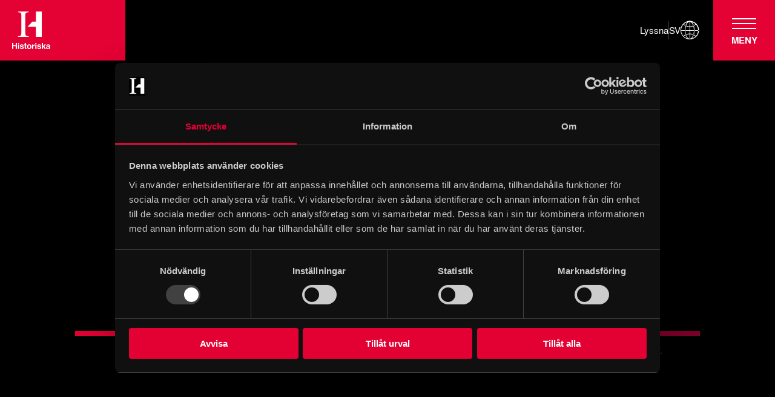

--- FILE ---
content_type: text/html; charset=utf-8
request_url: https://historiska.se/utforska-historien/kunskapsbank/svensk-klimathistoria/
body_size: 82831
content:
<!DOCTYPE html><html lang="sv"><head><meta name="viewport" content="width=device-width"/><meta charSet="utf-8"/><script>
        (function(w,d,s,l,i){w[l]=w[l]||[];w[l].push({'gtm.start':
        new Date().getTime(),event:'gtm.js'});
        var f=d.getElementsByTagName(s)[0],
        j=d.createElement(s),dl=l!='dataLayer'?'&l='+l:'';j.async=true;j.src=
        'https://www.googletagmanager.com/gtm.js?id='+i+dl;f.parentNode.insertBefore(j,f);
        })(window,document,'script','dataLayer','GTM-5Q92B8D');
    </script><link rel="icon" type="image/png" href="/wp-content/themes/shm-wordpress-theme/favicons/hst/favicon-16x16.png" sizes="16x16"/><link rel="icon" type="image/png" href="/wp-content/themes/shm-wordpress-theme/favicons/hst/favicon-32x32.png" sizes="32x32"/><link rel="icon" type="image/png" href="/wp-content/themes/shm-wordpress-theme/favicons/hst/apple-touch-icon.png" sizes="180x180"/><link rel="icon" type="image/png" href="/wp-content/themes/shm-wordpress-theme/favicons/hst/android-chrome-192x192.png" sizes="192x192"/><title>Svensk klimathistoria - Historiska museet</title><meta name="next-head-count" content="8"/><link rel="preload" href="/_next/static/css/a7f3852090f245b55c7d.css" as="style"/><link rel="stylesheet" href="/_next/static/css/a7f3852090f245b55c7d.css" data-n-g=""/><link rel="preload" href="/_next/static/css/fca6d243313fc3eaeae9.css" as="style"/><link rel="stylesheet" href="/_next/static/css/fca6d243313fc3eaeae9.css" data-n-g=""/><noscript data-n-css=""></noscript><link rel="preload" href="/_next/static/chunks/webpack-289a1b1ef5c0895c8a40.js" as="script"/><link rel="preload" href="/_next/static/chunks/framework.f21a8446cd06da83c343.js" as="script"/><link rel="preload" href="/_next/static/chunks/commons.98785597d2d91e5fc956.js" as="script"/><link rel="preload" href="/_next/static/chunks/f6078781a05fe1bcb0902d23dbbb2662c8d200b3.dabd552b98029c48b283.js" as="script"/><link rel="preload" href="/_next/static/chunks/main-dd8d4ce165125bb14135.js" as="script"/><link rel="preload" href="/_next/static/chunks/2c796e83.8134a8a45d0287c05ab5.js" as="script"/><link rel="preload" href="/_next/static/chunks/8f7813acb60c0028d721fa2452c4bbe5b1b12562.76c377ceddeafe1f691a.js" as="script"/><link rel="preload" href="/_next/static/chunks/8f7813acb60c0028d721fa2452c4bbe5b1b12562_CSS.210d3c80a2b0e2401248.js" as="script"/><link rel="preload" href="/_next/static/chunks/pages/_app-2a1e253628080b2a8efe.js" as="script"/><link rel="preload" href="/_next/static/chunks/pages/%5B%5B...slug%5D%5D-51c4565b419cc1e86eca.js" as="script"/></head><body><script src="/chrome-fix.js"></script><div id="__next"><div style="position:fixed;top:0;left:0;z-index:100;padding:10px"><div id="readspeakerPlayer" class="rs_preserve rs_skip rs_addtools rs_splitbutton rs_exp"></div></div><div class="base_page__Yh1aO themes_pageHistoriska__eGDzn"><div class=""><div class="base_headerAlternativeContainer__2x_xd"><div class="base_headerAlternative__1TJR2 themes_headerAlternativeHistoriska__2x3oQ undefined"><div class="base_headerAlternativeWrapper__2rldd"><div class="base_headerAlternativeLogoWrapper__1mncY themes_headerAlternativeHistoriskaLogoWrapper__1-Mrg"><a class="base_headerAlternativeLogoLink__SIrzj themes_headerAlternativeHistoriskaLogoLink__2KgDj" href="https://historiska.se/"><span class="base_logo__20Ey3 base_logoIsHeaderLogo__3sxwG themes_logoHistoriskaIsHeaderLogo__3pVc7"><span class="base_logoInner__1PUKF themes_logoHistoriskaInner__oZYl2"><svg xmlns="http://www.w3.org/2000/svg" width="166.67" height="165.08" viewBox="0 0 166.67 165.08" class="base_logoImage__Y8mhE"><path d="M57.56 93.64c0 6.14.93 10.08 2.79 11.83s5.89 2.88 12.08 3.37v3.14H25.49v-3.14c6.61-.72 10.74-1.93 12.4-3.66 1.65-1.73 2.48-6.24 2.48-13.54V18.35c0-6.06-.93-10-2.77-11.82-1.85-1.82-5.88-2.95-12.11-3.39V0h46.94v3.14c-6.19.44-10.22 1.57-12.08 3.39s-2.79 5.76-2.79 11.82v75.29z"></path><path d="M103.63 0v44.49H88.44L66.97 67.51h36.66v44.48h26.31V0h-26.31zM0 164.42v-26.21h5.44v9.99h10.19v-9.99h5.44v26.21h-5.44v-11.7H5.44v11.7H0zM30.63 142.88h-5.14v-4.68h5.14v4.68zm-5.14 2.16h5.14v19.38h-5.14v-19.38zM38.78 158.23c.11.9.34 1.54.7 1.92.63.68 1.79 1.02 3.5 1.02 1 0 1.79-.15 2.38-.45.58-.3.88-.74.88-1.33s-.24-1.01-.71-1.3c-.48-.3-2.24-.81-5.3-1.53-2.2-.55-3.75-1.23-4.66-2.05-.9-.81-1.35-1.96-1.35-3.48 0-1.79.7-3.33 2.11-4.62s3.39-1.93 5.95-1.93 4.4.48 5.92 1.45c1.53.97 2.41 2.63 2.63 5.01h-5.07c-.07-.65-.26-1.17-.56-1.55-.56-.69-1.51-1.03-2.85-1.03-1.11 0-1.89.17-2.36.52-.47.34-.7.74-.7 1.21 0 .58.25 1 .75 1.26.5.27 2.26.74 5.29 1.4 2.02.48 3.53 1.19 4.54 2.15 1 .98 1.49 2.19 1.49 3.65 0 1.93-.72 3.49-2.15 4.71s-3.65 1.82-6.64 1.82-5.3-.65-6.76-1.93c-1.45-1.29-2.18-2.92-2.18-4.92h5.15zM52.45 148.65v-3.61h2.7v-6.83h5.01v6.83h3.15v3.61h-3.15v10.42c0 .8.1 1.29.3 1.48.2.2.82.3 1.85.3h.49c.18 0 .34 0 .51-.02v3.79l-2.4.09c-2.4.09-4.03-.33-4.91-1.24-.57-.58-.85-1.48-.85-2.69v-12.11h-2.7zM82.27 162.05c-1.64 2.02-4.12 3.03-7.45 3.03s-5.81-1.01-7.45-3.03-2.46-4.45-2.46-7.29.82-5.22 2.46-7.27 4.12-3.07 7.45-3.07 5.81 1.02 7.45 3.07 2.45 4.47 2.45 7.27-.82 5.28-2.45 7.29m-4.05-2.8c.79-1.06 1.19-2.55 1.19-4.49s-.4-3.44-1.19-4.49c-.8-1.04-1.93-1.57-3.41-1.57s-2.62.53-3.42 1.57c-.8 1.05-1.2 2.54-1.2 4.49s.4 3.44 1.2 4.49c.8 1.06 1.94 1.58 3.42 1.58s2.62-.52 3.41-1.58M98.44 145.01c.06 0 .21.02.44.03v5.19c-.32-.03-.61-.06-.86-.07-.24 0-.45-.02-.6-.02-2.04 0-3.41.66-4.11 1.99-.39.75-.59 1.9-.59 3.45v8.84h-5.11v-19.38h4.84v3.8c.78-1.29 1.47-2.17 2.04-2.65.95-.79 2.18-1.19 3.7-1.19h.24M106.65 142.88h-5.14v-4.68h5.14v4.68zm-5.14 2.16h5.14v19.38h-5.14v-19.38zM114.54 158.23c.11.9.34 1.54.7 1.92.63.68 1.79 1.02 3.5 1.02 1.01 0 1.8-.15 2.39-.45.58-.3.88-.74.88-1.33s-.24-1.01-.71-1.3c-.48-.3-2.24-.81-5.3-1.53-2.2-.55-3.75-1.23-4.66-2.05-.9-.81-1.35-1.96-1.35-3.48 0-1.79.7-3.33 2.11-4.62s3.39-1.93 5.95-1.93 4.4.48 5.92 1.45c1.53.97 2.4 2.63 2.63 5.01h-5.07c-.07-.65-.26-1.17-.56-1.55-.56-.69-1.51-1.03-2.85-1.03-1.11 0-1.89.17-2.36.52-.47.34-.7.74-.7 1.21 0 .58.25 1 .75 1.26.5.27 2.26.74 5.29 1.4 2.02.48 3.53 1.19 4.54 2.15 1 .98 1.49 2.19 1.49 3.65 0 1.93-.72 3.49-2.15 4.71s-3.65 1.82-6.64 1.82-5.3-.65-6.76-1.93c-1.45-1.29-2.18-2.92-2.18-4.92h5.14zM129.94 138.21h4.98v14.23l6.47-7.4h6.31l-7.03 7.31 7.21 12.07h-6.16l-4.7-8.28-2.1 2.18v6.1h-4.98v-26.21zM157.42 152.63c.94-.11 1.62-.27 2.03-.44.73-.31 1.09-.79 1.09-1.44 0-.8-.28-1.35-.83-1.65-.56-.3-1.38-.45-2.46-.45-1.21 0-2.07.3-2.58.89-.36.44-.6 1.03-.72 1.78h-4.89c.11-1.7.58-3.09 1.43-4.18 1.35-1.71 3.65-2.56 6.93-2.56 2.13 0 4.03.42 5.68 1.26 1.66.84 2.48 2.43 2.48 4.76v8.89c0 .62.02 1.37.04 2.24.03.66.14 1.11.3 1.35s.41.43.75.58v.75h-5.51c-.15-.39-.26-.76-.32-1.1-.06-.35-.1-.74-.14-1.18-.7.76-1.52 1.4-2.43 1.94-1.1.63-2.34.94-3.72.94-1.77 0-3.23-.5-4.38-1.5-1.15-1.01-1.73-2.42-1.73-4.26 0-2.38.93-4.11 2.78-5.18 1.02-.58 2.51-.99 4.48-1.24l1.74-.22-.02.02zm3.1 2.37c-.32.2-.65.36-.98.49-.33.12-.78.24-1.36.35l-1.15.22c-1.08.19-1.86.42-2.33.69-.8.46-1.2 1.18-1.2 2.15 0 .86.24 1.49.73 1.87s1.08.58 1.78.58c1.11 0 2.13-.32 3.06-.96s1.42-1.81 1.45-3.5V155z"></path></svg></span></span></a></div><nav class="base_headerAlternativeTopNavigation__C14zz"><div class="base_headerAlternativeTopMenu__3fry6 themes_headerAlternativeTopMenuHistoriska__4ruQ2"><button class="base_headerAlternativeTopMenuItem__24JNl base_headerAlternativeTopMenuItemListen__1hYwj"><span>Lyssna</span></button><span class="base_headerAlternativeTopMenuItemDivider__3UBU3"></span><div class="base_headerAlternativeTopMenuItem__24JNl base_headerAlternativeTopMenuItemLanguage__1H2As" data-language-menu="true"><button class="base_headerAlternativeTopMenuItem__24JNl base_headerAlternativeTopMenuItemLanguageButton__3nCO2" aria-expanded="false">sv<i class="base_icon__3tZsa fonts_fontIcon__aUtSM fonts_fontIconGlobe__2m_tj" aria-hidden="true"></i></button><ul class="base_headerAlternativeTopMenuLanguageMenu__2-0qM"><li class="base_headerAlternativeTopMenuLanguageMenuItem__3lKOn"><span class="base_headerAlternativeTopMenuLanguageMenuItemContent__9tQp1 base_headerAlternativeTopMenuLanguageMenuItemContentActive__jveIb"><span>Svenska</span><i class="base_icon__3tZsa fonts_fontIcon__aUtSM fonts_fontIconCheckArrow__20y3W" aria-hidden="true"></i></span></li><li class="base_headerAlternativeTopMenuLanguageMenuItem__3lKOn"><a class="base_headerAlternativeTopMenuLanguageMenuItemContent__9tQp1" href="https://historiska.se/en/" lang="en_GB">English</a></li></ul></div></div><div class="base_headerAlternativeTopNavigationMenuButtonWrapper__13hMg"><button class="base_headerAlternativeMenuButton__2DRzI themes_headerAlternativeMenuButtonHistoriska__3vXJa" aria-label="Huvudmeny" aria-expanded="false" role="navigation"><span class="base_headerAlternativeMenuButtonLines__3v7uN"></span><span class="base_headerAlternativeMenuButtonText__u0DAC">Meny</span></button></div></nav></div></div><div class="base_headerAlternativeMenuModal__2bsXT"><div><form class="base_headerAlternativeSearchForm__Lu_co" method="GET" action="https://historiska.se/" role="search"><input type="search" class="base_headerAlternativeSearchFormField__2O4sW themes_headerAlternativeSearchFormField__2aurg base_headerAlternativeSearchFormField__2O4sW themes_headerAlternativeSearchFormField__2aurg" name="s" placeholder="Sök här..."/><button class="base_headerAlternativeSearchFormButton__1nu-i themes_headerAlternativeSearchFormButton__3JiIC base_headerAlternativeSearchFormButton__1nu-i themes_headerAlternativeSearchFormButton__3JiIC" type="submit" aria-label="Sök"><i class="base_icon__3tZsa fonts_fontIcon__aUtSM fonts_fontIconSearch__16SBz" aria-hidden="true"></i></button></form></div><nav class="base_headerAlternativeMenu__2zGCG themes_headerAlternativeMenuHistoriska__3IML0"><div><ul class="base_headerAlternativeMenuPrimary__iYEA_"><li class="base_headerAlternativeMenuMenuItem__21g7K undefined" aria-current="false"><span class="base_headerAlternativeMenuMenuItemLink__qBQG6"><a href="https://historiska.se/besok-oss/pa-gang/">På gång</a></span></li><li class="base_headerAlternativeMenuMenuItem__21g7K undefined" aria-current="false"><span class="base_headerAlternativeMenuMenuItemLink__qBQG6"><a href="https://historiska.se/utstallningar/">Utställningar</a></span></li><li class="base_headerAlternativeMenuMenuItem__21g7K undefined" aria-current="false"><span class="base_headerAlternativeMenuMenuItemLink__qBQG6"><a href="https://historiska.se/utforska-historien/">Utforska historien</a></span></li></ul></div><div><ul class="base_headerAlternativeMenuSecondary__56E4U base_headerAlternativeMenuSecondaryHasSubmenu__mzJUb"><li class="base_headerAlternativeMenuMenuItem__21g7K undefined base_headerAlternativeMenuMenuItemSecondary__1i5UD" aria-current="false"><span class="base_headerAlternativeMenuMenuItemLink__qBQG6"><a href="https://historiska.se/besok-oss/">Besök oss</a></span><button class="base_headerAlternativeMenuMenuItemButton__2ZDoO" aria-label="Undermeny för Besök oss" aria-expanded="false"><i class="base_icon__3tZsa fonts_fontIcon__aUtSM fonts_fontIconChevronDown__1HRIE" aria-hidden="true"></i></button><ul class="base_headerAlternativeMenuSubmenu__3au35"><li class="base_headerAlternativeMenuMenuItem__21g7K" aria-current="false"><span class="base_headerAlternativeMenuMenuItemLink__qBQG6"><a href="https://historiska.se/besok-oss/oppettider/">Öppettider</a></span></li><li class="base_headerAlternativeMenuMenuItem__21g7K" aria-current="false"><span class="base_headerAlternativeMenuMenuItemLink__qBQG6"><a href="https://historiska.se/besok-oss/entre-och-biljetter/">Priser och biljetter</a></span></li><li class="base_headerAlternativeMenuMenuItem__21g7K" aria-current="false"><span class="base_headerAlternativeMenuMenuItemLink__qBQG6"><a href="https://historiska.se/besok-oss/hitta-hit/">Hitta hit</a></span></li><li class="base_headerAlternativeMenuMenuItem__21g7K" aria-current="false"><span class="base_headerAlternativeMenuMenuItemLink__qBQG6"><a href="https://historiska.se/besok-oss/pa-gang/">Kalender</a></span></li><li class="base_headerAlternativeMenuMenuItem__21g7K" aria-current="false"><span class="base_headerAlternativeMenuMenuItemLink__qBQG6"><a href="https://historiska.se/besok-oss/barn-och-familj/">Barn och familj</a></span></li><li class="base_headerAlternativeMenuMenuItem__21g7K" aria-current="false"><span class="base_headerAlternativeMenuMenuItemLink__qBQG6"><a href="https://historiska.se/besok-oss/restaurang-rosengarden/">Restaurang och kafé</a></span></li><li class="base_headerAlternativeMenuMenuItem__21g7K" aria-current="false"><span class="base_headerAlternativeMenuMenuItemLink__qBQG6"><a href="https://historiska.se/besok-oss/audioguide/">Audioguide</a></span></li><li class="base_headerAlternativeMenuMenuItem__21g7K" aria-current="false"><span class="base_headerAlternativeMenuMenuItemLink__qBQG6"><a href="https://historiska.se/besok-oss/museibutik/">Museibutik</a></span></li><li class="base_headerAlternativeMenuMenuItem__21g7K" aria-current="false"><span class="base_headerAlternativeMenuMenuItemLink__qBQG6"><a href="https://historiska.se/besok-oss/guidade-visningar/">Guidade visningar</a></span></li><li class="base_headerAlternativeMenuMenuItem__21g7K" aria-current="false"><span class="base_headerAlternativeMenuMenuItemLink__qBQG6"><a href="https://historiska.se/besok-oss/karta-over-historiska-museet/">Karta</a></span></li><li class="base_headerAlternativeMenuMenuItem__21g7K" aria-current="false"><span class="base_headerAlternativeMenuMenuItemLink__qBQG6"><a href="https://historiska.se/besok-oss/tillganglighet-pa-museet/">Tillgänglighet</a></span></li><li class="base_headerAlternativeMenuMenuItem__21g7K" aria-current="false"><span class="base_headerAlternativeMenuMenuItemLink__qBQG6"><a href="https://historiska.se/besok-oss/resebranschen/">För resebranschen</a></span></li></ul></li><li class="base_headerAlternativeMenuMenuItem__21g7K undefined base_headerAlternativeMenuMenuItemSecondary__1i5UD" aria-current="false"><span class="base_headerAlternativeMenuMenuItemLink__qBQG6"><a href="https://historiska.se/utstallningar/">Utställningar</a></span><button class="base_headerAlternativeMenuMenuItemButton__2ZDoO" aria-label="Undermeny för Utställningar" aria-expanded="false"><i class="base_icon__3tZsa fonts_fontIcon__aUtSM fonts_fontIconChevronDown__1HRIE" aria-hidden="true"></i></button><ul class="base_headerAlternativeMenuSubmenu__3au35"><li class="base_headerAlternativeMenuMenuItem__21g7K" aria-current="false"><span class="base_headerAlternativeMenuMenuItemLink__qBQG6"><a href="https://historiska.se/utstallningar/vikingarnas-varld/">Vikingarnas värld</a></span></li><li class="base_headerAlternativeMenuMenuItem__21g7K" aria-current="false"><span class="base_headerAlternativeMenuMenuItemLink__qBQG6"><a href="https://historiska.se/utstallningar/guldrummet/">Guldrummet</a></span></li><li class="base_headerAlternativeMenuMenuItem__21g7K" aria-current="false"><span class="base_headerAlternativeMenuMenuItemLink__qBQG6"><a href="https://historiska.se/utstallningar/tillsammans-genom-tiden/">Tillsammans genom tiden</a></span></li><li class="base_headerAlternativeMenuMenuItem__21g7K" aria-current="false"><span class="base_headerAlternativeMenuMenuItemLink__qBQG6"><a href="https://historiska.se/utstallningar/forntider/">Forntider</a></span></li><li class="base_headerAlternativeMenuMenuItem__21g7K" aria-current="false"><span class="base_headerAlternativeMenuMenuItemLink__qBQG6"><a href="https://historiska.se/utstallningar/sveriges-historia/">Sveriges historia</a></span></li><li class="base_headerAlternativeMenuMenuItem__21g7K" aria-current="false"><span class="base_headerAlternativeMenuMenuItemLink__qBQG6"><a href="https://historiska.se/utstallningar/massakern-vid-muren/">Massakern vid muren</a></span></li><li class="base_headerAlternativeMenuMenuItem__21g7K" aria-current="false"><span class="base_headerAlternativeMenuMenuItemLink__qBQG6"><a href="https://historiska.se/utstallningar/medeltida-mode/">Medeltida mode</a></span></li><li class="base_headerAlternativeMenuMenuItem__21g7K" aria-current="false"><span class="base_headerAlternativeMenuMenuItemLink__qBQG6"><a href="https://historiska.se/utstallningar/barockhallen/">Barockhallen</a></span></li><li class="base_headerAlternativeMenuMenuItem__21g7K" aria-current="false"><span class="base_headerAlternativeMenuMenuItemLink__qBQG6"><a href="https://historiska.se/utstallningar/medeltida-liv/">Medeltida liv</a></span></li><li class="base_headerAlternativeMenuMenuItem__21g7K" aria-current="false"><span class="base_headerAlternativeMenuMenuItemLink__qBQG6"><a href="https://historiska.se/utstallningar/medeltida-konst/">Medeltida konst</a></span></li><li class="base_headerAlternativeMenuMenuDivider__3_qAh" role="separator"></li><li class="base_headerAlternativeMenuMenuItem__21g7K" aria-current="false"><span class="base_headerAlternativeMenuMenuItemLink__qBQG6"><a href="https://historiska.se/utstallningar/aktuell-arkeologi/">Aktuell arkeologi</a></span></li><li class="base_headerAlternativeMenuMenuItem__21g7K" aria-current="false"><span class="base_headerAlternativeMenuMenuItemLink__qBQG6"><a href="https://historiska.se/utstallningar/historiska-relationer-mellan-sverige-och-ukraina/">Föremål från Ukraina</a></span></li></ul></li><li class="base_headerAlternativeMenuMenuItem__21g7K undefined base_headerAlternativeMenuMenuItemSecondary__1i5UD" aria-current="false"><span class="base_headerAlternativeMenuMenuItemLink__qBQG6"><a href="https://historiska.se/skola/">Skola</a></span><button class="base_headerAlternativeMenuMenuItemButton__2ZDoO" aria-label="Undermeny för Skola" aria-expanded="false"><i class="base_icon__3tZsa fonts_fontIcon__aUtSM fonts_fontIconChevronDown__1HRIE" aria-hidden="true"></i></button><ul class="base_headerAlternativeMenuSubmenu__3au35"><li class="base_headerAlternativeMenuMenuItem__21g7K" aria-current="false"><span class="base_headerAlternativeMenuMenuItemLink__qBQG6"><a href="https://historiska.se/skola/skolprogram/">Skolprogram</a></span></li><li class="base_headerAlternativeMenuMenuItem__21g7K" aria-current="false"><span class="base_headerAlternativeMenuMenuItemLink__qBQG6"><a href="https://historiska.se/skola/skolbesok-pa-egen-hand/">Skolbesök på egen hand</a></span></li><li class="base_headerAlternativeMenuMenuItem__21g7K" aria-current="false"><span class="base_headerAlternativeMenuMenuItemLink__qBQG6"><a href="https://historiska.se/skola/i-klassrummet/">För klassrummet</a></span></li></ul></li><li class="base_headerAlternativeMenuMenuItem__21g7K undefined base_headerAlternativeMenuMenuItemSecondary__1i5UD" aria-current="false"><span class="base_headerAlternativeMenuMenuItemLink__qBQG6"><a href="https://historiska.se/utforska-historien/">Utforska historien</a></span><button class="base_headerAlternativeMenuMenuItemButton__2ZDoO" aria-label="Undermeny för Utforska historien" aria-expanded="false"><i class="base_icon__3tZsa fonts_fontIcon__aUtSM fonts_fontIconChevronDown__1HRIE" aria-hidden="true"></i></button><ul class="base_headerAlternativeMenuSubmenu__3au35"><li class="base_headerAlternativeMenuMenuItem__21g7K" aria-current="false"><span class="base_headerAlternativeMenuMenuItemLink__qBQG6"><a href="https://historiska.se/utforska-historien/kunskapsbank/">Kunskapsbank</a></span></li><li class="base_headerAlternativeMenuMenuItem__21g7K" aria-current="false"><span class="base_headerAlternativeMenuMenuItemLink__qBQG6"><a href="https://historiska.se/utforska-historien/tidsaldrar/">Tidsåldrar</a></span></li><li class="base_headerAlternativeMenuMenuItem__21g7K" aria-current="false"><span class="base_headerAlternativeMenuMenuItemLink__qBQG6"><a href="https://historiska.se/utforska-historien/historiska-teman/">Historiska teman</a></span></li><li class="base_headerAlternativeMenuMenuDivider__3_qAh" role="separator"></li><li class="base_headerAlternativeMenuMenuItem__21g7K" aria-current="false"><span class="base_headerAlternativeMenuMenuItemLink__qBQG6"><a href="https://historiska.se/om-museet/samlingarna/">Sök i samlingarna</a></span></li><li class="base_headerAlternativeMenuMenuItem__21g7K" aria-current="false"><span class="base_headerAlternativeMenuMenuItemLink__qBQG6"><a href="https://historiska.se/utforska-historien/historiska-teman/nordisk-mytologi/">Nordisk mytologi</a></span></li><li class="base_headerAlternativeMenuMenuItem__21g7K" aria-current="false"><span class="base_headerAlternativeMenuMenuItemLink__qBQG6"><a href="https://historiska.se/nomina/">Nomina</a></span></li></ul></li><li class="base_headerAlternativeMenuMenuItem__21g7K undefined base_headerAlternativeMenuMenuItemSecondary__1i5UD" aria-current="false"><span class="base_headerAlternativeMenuMenuItemLink__qBQG6"><a href="https://historiska.se/om-museet/">Om museet</a></span><button class="base_headerAlternativeMenuMenuItemButton__2ZDoO" aria-label="Undermeny för Om museet" aria-expanded="false"><i class="base_icon__3tZsa fonts_fontIcon__aUtSM fonts_fontIconChevronDown__1HRIE" aria-hidden="true"></i></button><ul class="base_headerAlternativeMenuSubmenu__3au35"><li class="base_headerAlternativeMenuMenuItem__21g7K" aria-current="false"><span class="base_headerAlternativeMenuMenuItemLink__qBQG6"><a href="https://historiska.se/om-museet/kontakt/">Kontakt</a></span></li><li class="base_headerAlternativeMenuMenuItem__21g7K" aria-current="false"><span class="base_headerAlternativeMenuMenuItemLink__qBQG6"><a href="https://historiska.se/nyheter/">Nyheter</a></span></li><li class="base_headerAlternativeMenuMenuItem__21g7K" aria-current="false"><span class="base_headerAlternativeMenuMenuItemLink__qBQG6"><a href="https://historiska.se/om-museet/press-och-media/">Press och media</a></span></li><li class="base_headerAlternativeMenuMenuItem__21g7K" aria-current="false"><span class="base_headerAlternativeMenuMenuItemLink__qBQG6"><a href="https://historiska.se/om-museet/hyr-lokal-pa-historiska-museet/">Hyr lokal på Historiska museet</a></span></li><li class="base_headerAlternativeMenuMenuItem__21g7K" aria-current="false"><span class="base_headerAlternativeMenuMenuItemLink__qBQG6"><a href="https://historiska.se/om-museet/historiska-museets-historia/">Museets historia</a></span></li><li class="base_headerAlternativeMenuMenuItem__21g7K" aria-current="false"><span class="base_headerAlternativeMenuMenuItemLink__qBQG6"><a href="https://historiska.se/om-museet/samlingarna/">Samlingarna</a></span></li><li class="base_headerAlternativeMenuMenuItem__21g7K" aria-current="false"><span class="base_headerAlternativeMenuMenuItemLink__qBQG6"><a href="https://historiska.se/om-museet/forskning/">Forskning</a></span></li><li class="base_headerAlternativeMenuMenuItem__21g7K" aria-current="false"><span class="base_headerAlternativeMenuMenuItemLink__qBQG6"><a href="https://historiska.se/om-museet/statens-historiska-museer/">Statens historiska museer</a></span></li><li class="base_headerAlternativeMenuMenuItem__21g7K" aria-current="false"><span class="base_headerAlternativeMenuMenuItemLink__qBQG6"><a href="https://historiska.se/om-museet/lediga-tjanster/">Lediga tjänster</a></span></li><li class="base_headerAlternativeMenuMenuItem__21g7K" aria-current="false"><span class="base_headerAlternativeMenuMenuItemLink__qBQG6"><a href="https://historiska.se/om-museet/samarbeten-och-sponsorskap/">Samarbeten och sponsorskap</a></span></li><li class="base_headerAlternativeMenuMenuItem__21g7K" aria-current="false"><span class="base_headerAlternativeMenuMenuItemLink__qBQG6"><a href="https://historiska.se/kakor/">Kakor</a></span></li></ul></li></ul></div></nav></div></div></div><div aria-hidden="false"><main id="mainContent"><div class="base_section__1patj base_sectionDistanceLargeTop__1uqKM base_sectionDistanceMediumBottom__1NwTA base_sectionFlex__3rCpR"><div class="base_sectionWrapper__1ehL5 base_sectionWrapperHasCellMargins__2PKIT"><div class="base_sectionGrid__wTkmS base_sectionGridCellMargins__35_Jr"><div class="base_sectionCell__LcX1z base_sectionCellHasMargin__lNagH base_sectionCellFractionFull__3LXy5"><div class="base_typography__GSboe themes_typographyHistoriska__1GNNn animations_ShmRevealFadeUp__2vqjH animations_ShmRevealDuration500__1AKk2 animations_ShmRevealDelay0__3RcDK animations_ShmRevealeaseOut__3F9_h"><h1 class="base_heading__1q37b themes_headingHistoriska__gU4AO base_headingH1__3KuG_ themes_headingHistoriskaH1__3y7kD"><span class="base_htmlContent__1zKba themes_htmlContentHistoriska__1Yyo2">Svensk klimathistoria</span></h1><div class="base_preamble__2mlbI themes_preambleHistoriska__1HrR-"><div class="base_htmlContent__1zKba themes_htmlContentHistoriska__1Yyo2">Genom historien har klimatet förändrats, istider har kommit och gått. Hur klimatet påverkar samhällen är en dagsaktuell fråga, inte minst genom växthuseffekten och dess dramatiska konsekvenser. Människan har alltid varit beroende av klimatet och påverkat miljön på olika sätt.</div></div></div></div></div></div></div><div class="base_section__1patj base_sectionDistanceLargeTop__1uqKM base_sectionDistanceLargeBottom__27d4_ base_sectionContainer__1Pg64 base_sectionContainerIsWideWidth__1VrXA base_sectionContainerHasCellMargins__kHySU"><div class="base_timeperiodIndicator__3AGh- themes_timeperiodIndicatorHistoriska__1INtl"><ul class="base_timeperiodIndicatorItems__PVyj7"><li class="base_timeperiodIndicatorItem__2Jk-Z base_timeperiodIndicatorItemSelected__UhPku"><p class="base_timeperiodIndicatorItemLabel__2ngac">Stenålder</p><span class="base_timeperiodIndicatorItemLine__3CkPR"></span><p class="base_timeperiodIndicatorItemRange__1iXr6">12 000 f.Kr. – 1700 f.Kr.</p></li><li class="base_timeperiodIndicatorItem__2Jk-Z"><p class="base_timeperiodIndicatorItemLabel__2ngac">Bronsålder</p><span class="base_timeperiodIndicatorItemLine__3CkPR"></span><p class="base_timeperiodIndicatorItemRange__1iXr6">1700 f.Kr. – 500 f.Kr.</p></li><li class="base_timeperiodIndicatorItem__2Jk-Z"><p class="base_timeperiodIndicatorItemLabel__2ngac">Järnålder</p><span class="base_timeperiodIndicatorItemLine__3CkPR"></span><p class="base_timeperiodIndicatorItemRange__1iXr6">500 f.Kr. – 1100 e.Kr.</p></li></ul></div></div><div class="base_section__1patj base_sectionDistanceMediumTop__1HDFO base_sectionDistanceMediumBottom__1NwTA base_sectionFlex__3rCpR"><div class="base_sectionWrapper__1ehL5 base_sectionWrapperHasCellMargins__2PKIT"><div class="base_sectionGrid__wTkmS base_sectionGridCellMargins__35_Jr"><div class="base_sectionCell__LcX1z base_sectionCellHasMargin__lNagH base_sectionCellFractionFull__3LXy5"><figure class="base_image__2rt4y themes_imageHistoriska__2jE0x animations_ShmRevealFadeUp__2vqjH animations_ShmRevealDuration500__1AKk2 animations_ShmRevealDelay0__3RcDK animations_ShmRevealeaseOut__3F9_h"><img class="base_imageImage__1NrOn" srcSet="https://historiska.se/wp-content/uploads/2025/06/Historiska-museet_skara-brons_1920x1080.webp 940w, https://historiska.se/wp-content/uploads/2025/06/Historiska-museet_skara-brons_1920x1080-768x432.webp 768w" sizes="" src="https://historiska.se/wp-content/uploads/2025/06/Historiska-museet_skara-brons_1920x1080.webp" alt="En kurvad skära av brons. Inre kanten av skäran är vässad. "/><div class="base_section__1patj base_sectionDistanceNoneTop__2ZsFm base_sectionDistanceNoneBottom__3ED67 base_sectionFlex__3rCpR"><div class="base_sectionWrapper__1ehL5 base_sectionWrapperIsWideWidth__1t-8C base_sectionWrapperHasCellMargins__2PKIT"><div class="base_sectionGrid__wTkmS base_sectionGridCellMargins__35_Jr"><div class="base_sectionCell__LcX1z base_sectionCellHasMargin__lNagH base_sectionCellFractionFull__3LXy5"><figcaption class="base_imageCaption__15s8E themes_imageCaption__q5EEX base_imageCaption__15s8E themes_imageCaption__q5EEX">De tidigaste spåren av odling i Skandinavien finns från cirka 4000 före Kristus. Bronsskära från 1700-1100 före Kristus.</figcaption></div></div></div></div></figure></div></div></div></div><div class="base_section__1patj base_sectionDistanceMediumTop__1HDFO base_sectionDistanceMediumBottom__1NwTA base_sectionFlex__3rCpR"><div class="base_sectionWrapper__1ehL5 base_sectionWrapperHasCellMargins__2PKIT"><div class="base_sectionGrid__wTkmS base_sectionGridCellMargins__35_Jr"><div class="base_sectionCell__LcX1z base_sectionCellHasMargin__lNagH base_sectionCellFractionFull__3LXy5"><div class="base_typography__GSboe themes_typographyHistoriska__1GNNn animations_ShmRevealFadeUp__2vqjH animations_ShmRevealDuration500__1AKk2 animations_ShmRevealDelay0__3RcDK animations_ShmRevealeaseOut__3F9_h"><p class="base_textBlock__1KMB1 themes_textBlockHistoriska__2bD6h"><span class="base_htmlContent__1zKba themes_htmlContentHistoriska__1Yyo2">I tidigare samhällen i Skandinavien och Norden levde de flesta direkt på vad jorden gav. Klimatet var avgörande för vilka grödor som skulle odlas, hur jordbruket organiserades och var människor valde att bosätta sig.</span></p><p class="base_textBlock__1KMB1 themes_textBlockHistoriska__2bD6h"><span class="base_htmlContent__1zKba themes_htmlContentHistoriska__1Yyo2">Det fanns ofta små marginaler i jordbrukssamhället. Missväxt, ofta till följd av kalla och nederbördsrika somrar, kunde få ödesdigra konsekvenser. Klimatet påverkade även möjligheterna till jakt, fiske och växtinsamling som var andra sätt att få mat.</span></p><p class="base_textBlock__1KMB1 themes_textBlockHistoriska__2bD6h"><span class="base_htmlContent__1zKba themes_htmlContentHistoriska__1Yyo2">Klimatförändringar påverkar produktionen och införskaffning av mat även i dag. Det blir svårare att odla på vissa platser på grund av ökade temperaturer, vilket leder till torka på vissa platser och översvämningar på andra. Detta påverkar priserna på vissa råvaror för konsumenter och det påverkar bönders möjligheter till försörjning.</span></p><h2 class="base_heading__1q37b themes_headingHistoriska__gU4AO base_headingH2__2DS3X themes_headingHistoriskaH2__X35F5"><span class="base_htmlContent__1zKba themes_htmlContentHistoriska__1Yyo2">Vad vet arkeologerna?</span></h2><p class="base_textBlock__1KMB1 themes_textBlockHistoriska__2bD6h"><span class="base_htmlContent__1zKba themes_htmlContentHistoriska__1Yyo2">Genom att kombinera arkeologiska undersökningar med miljöhistoriska analyser kan arkeologer undersöka hur samhälle och klimat har förändrats under olika perioder och diskutera orsakssammanhang mellan dessa förändringar.</span></p><p class="base_textBlock__1KMB1 themes_textBlockHistoriska__2bD6h"><span class="base_htmlContent__1zKba themes_htmlContentHistoriska__1Yyo2">Såväl kortsiktiga, dramatiska väderhändelser, som mer långsiktiga trender i klimatet kan ha haft stor betydelse för samhällsutvecklingen. Att studera detta förhållande är viktigt inte bara inom arkeologin utan också för att sätta dagens klimatdebatt och de problem mänskligheten står inför i en historisk kontext.</span></p><p class="base_textBlock__1KMB1 themes_textBlockHistoriska__2bD6h"><span class="base_htmlContent__1zKba themes_htmlContentHistoriska__1Yyo2"><a href="https://arkeologerna.com/" target="_blank" rel="noreferrer noopener">Mer om arkeologi och arkeologiska metoder</a></span></p><h2 class="base_heading__1q37b themes_headingHistoriska__gU4AO base_headingH2__2DS3X themes_headingHistoriskaH2__X35F5"><span class="base_htmlContent__1zKba themes_htmlContentHistoriska__1Yyo2">Hur var klimatet under forntiden?</span></h2><p class="base_textBlock__1KMB1 themes_textBlockHistoriska__2bD6h"><span class="base_htmlContent__1zKba themes_htmlContentHistoriska__1Yyo2">Jordens klimat har alltid varierat. Långa perioder med varmt klimat har med några hundra miljoner års mellanrum ersatts av tider med kallare klimat.</span></p><p class="base_textBlock__1KMB1 themes_textBlockHistoriska__2bD6h"><span class="base_htmlContent__1zKba themes_htmlContentHistoriska__1Yyo2">Cirka åtta längre istider har passerat under den senaste miljonen år. Den senaste istiden, Weichselistiden började för cirka 100 000 till 75 000 år sedan. Under en period täckte inlandsisen stora delar av norra Europa. Avgränsade glaciärer fanns bland annat i Alperna, Island och delar av Pyrenéerna.</span></p><h2 class="base_heading__1q37b themes_headingHistoriska__gU4AO base_headingH2__2DS3X themes_headingHistoriskaH2__X35F5"><span class="base_htmlContent__1zKba themes_htmlContentHistoriska__1Yyo2">Den senaste istiden</span></h2><p class="base_textBlock__1KMB1 themes_textBlockHistoriska__2bD6h"><span class="base_htmlContent__1zKba themes_htmlContentHistoriska__1Yyo2">Weichselistiden varade fram till cirka 18 000 före Kristus. Därefter steg temperaturen gradvis. Isen smälte undan och tiden från omkring 10 000 före Kristus kallas för postglacial tid eller holocen. Trots att den senaste istiden då var slut dröjde det ytterligare några tusen år innan isen hade släppt sitt grepp om de mellersta och nordliga delarna av dagens Sverige.</span></p><p class="base_textBlock__1KMB1 themes_textBlockHistoriska__2bD6h"><span class="base_htmlContent__1zKba themes_htmlContentHistoriska__1Yyo2">Klimatförbättringarna medförde gynnsamma förhållanden för både människor och växter och djur. För ungefär 9 000 år sedan och framåt var medeltemperaturen högre än i dag här i Norden, i vissa områden kanske upp till fyra grader varmare. Klimatet i Sydsverige kunde jämföras med nutidens klimat i sydöstra Frankrike. Vintrarna var milda och snö sällsynt. Troligen regnade det mer och flera växt- och djurarter kunde leva här i Sverige då, men i dag är de försvunna.</span></p><h2 class="base_heading__1q37b themes_headingHistoriska__gU4AO base_headingH2__2DS3X themes_headingHistoriskaH2__X35F5"><span class="base_htmlContent__1zKba themes_htmlContentHistoriska__1Yyo2">Kallare och varmare om vartannat</span></h2><p class="base_textBlock__1KMB1 themes_textBlockHistoriska__2bD6h"><span class="base_htmlContent__1zKba themes_htmlContentHistoriska__1Yyo2">Det varmare klimatet gjorde att isen smälte och djur och människor kunde börja leva här i Skandinavien. Landskapet var från början kargt men så småningom växte lövskog upp. Temperaturen steg och för ungefär 8 000 år sedan nåddes den högsta medeltemperaturen här i det som är dagens Sverige. Då var det så varmt att det fanns pelikaner i det som nu är södra Sverige. Efter hand sjönk temperaturen igen. För cirka 3 000 år sedan var det fortfarande varmare här i Norden än vad det är idag.</span></p><p class="base_textBlock__1KMB1 themes_textBlockHistoriska__2bD6h"><span class="base_htmlContent__1zKba themes_htmlContentHistoriska__1Yyo2">Mellan cirka 4 000 och 500 före Kristus. ändrades klimatet i dagens Sverige. Vintrarna blev kallare, men somrarna var fortsatt varma. Det blev vanligare med snötäcken som låg längre perioder under vinterhalvåret. Förändringarna gick i vågor med ett allt kallare och fuktigare klimat, avbrutna av perioder med varmare temperaturer.</span></p><p class="base_textBlock__1KMB1 themes_textBlockHistoriska__2bD6h"><span class="base_htmlContent__1zKba themes_htmlContentHistoriska__1Yyo2">Variationerna i klimatet fortsatte här i Norden fram till 1800-talet. Fuktiga perioder har också avlösts av mer torra då vattenståndet i sjöarna har sänkts och en del våtmarker torkat upp. Ett exempel på en varmare period är tiden kring år 1 till 400 e. kr, under romerska järnåldern. I slutet av 500-talet,  under folkvandringstid/vendeltid, var klimatet kallare. En serie av mycket kalla år, troligen till följd av att stoft från ett vulkanutbrott år 536 minskade solinstrålningen, ledde till missväxt och stora sociala följder som att människor dog och samhällen avfolkades. Möjligen är det denna händelse som gett upphov till myten om Fimbulvintern.</span></p><p class="base_textBlock__1KMB1 themes_textBlockHistoriska__2bD6h"><span class="base_htmlContent__1zKba themes_htmlContentHistoriska__1Yyo2">Även perioden mellan 1400-talet till 1800-talet var särskilt kall. Då expanderade glaciärerna, skördarna slog fel och missväxtåren var många. Perioden kallas den lilla istiden. Det var ofta missväxtår och haven frös till is så långt söderut som i Skåne. Kylan höll i sig fram till slutet av 1800-talet.</span></p><p class="base_textBlock__1KMB1 themes_textBlockHistoriska__2bD6h"><span class="base_htmlContent__1zKba themes_htmlContentHistoriska__1Yyo2">Efter 1900-talet har temperaturen ökat dramatiskt både här i Sverige och i resten av världen, speciellt under de senaste decennierna. Detta på grund av användningen av fossila bränslen och utsläppen av växthusgaser som fossila bränslen genererar. Forskarna är idag överens om att de snabba klimatförändringarna sker på grund av just detta.</span></p><p class="base_textBlock__1KMB1 themes_textBlockHistoriska__2bD6h"><span class="base_htmlContent__1zKba themes_htmlContentHistoriska__1Yyo2">Användningen av olja, kol och naturgas leder till en ökad koldioxidhalt i atmosfären som naturen inte hinner ta hand om. Idag är koldioxidnivån den högsta på flera miljoner år. Detta har lett till en snabbt ökande temperatur som påverkar människa, natur och fornlämningar på ett negativt sätt.</span></p><p class="base_textBlock__1KMB1 themes_textBlockHistoriska__2bD6h"><span class="base_htmlContent__1zKba themes_htmlContentHistoriska__1Yyo2"><a href="https://www.raa.se/category/klimat/" target="_blank" rel="noreferrer noopener">Om hur klimat påverkar kulturarvet</a></span></p></div></div></div></div></div><div class="base_section__1patj base_sectionDistanceLargeTop__1uqKM base_sectionDistanceLargeBottom__27d4_ base_sectionFlex__3rCpR"><div class="base_sectionWrapper__1ehL5 base_sectionWrapperIsWideWidth__1t-8C base_sectionWrapperHasCellMargins__2PKIT"><div class="base_sectionGrid__wTkmS base_sectionGridCellMargins__35_Jr"><div class="base_sectionCell__LcX1z base_sectionCellHasMargin__lNagH base_sectionCellFractionFull__3LXy5"><div class="base_contentSectionRevealWrapper__1xUNb animations_ShmRevealFadeUp__2vqjH animations_ShmRevealDuration500__1AKk2 animations_ShmRevealDelay0__3RcDK animations_ShmRevealeaseOut__3F9_h"><div class="base_contentSection__14mzW themes_contentSectionHistoriska__1yuVa base_contentSectionHasHoverEffect__JJVLb themes_contentSectionHasHoverEffect__y-t1v base_contentSectionHasHoverEffect__JJVLb themes_contentSectionHasHoverEffect__y-t1v themes_contentSectionHistoriskaHasHoverEffect__2COnb base_contentSectionDiscrete__1Coug themes_contentSectionDiscrete__3vp97 themes_contentSectionHistoriskaDiscrete__1nD51 base_contentSectionDiscrete__1Coug themes_contentSectionDiscrete__3vp97"><div class="base_section__1patj base_sectionDistanceNoneTop__2ZsFm base_sectionDistanceNoneBottom__3ED67 base_sectionFlex__3rCpR"><div class="base_sectionWrapper__1ehL5"><div class="base_sectionGrid__wTkmS"><div class="base_sectionCell__LcX1z base_sectionCellFractionFull__3LXy5"><div><h2 class="base_heading__1q37b themes_headingHistoriska__gU4AO base_headingH3__22Gia"><span class="base_htmlContent__1zKba themes_htmlContentHistoriska__1Yyo2"><strong>Så här jobbar vi med kunskap på Historiska museet</strong></span></h2><div class="base_expandableText__3hYq5 themes_expandableTextHistoriska__1zB7D undefined"><div class="base_expandableTextOpenButton__3OPXR themes_expandableTextOpenButton__2LZDi themes_expandableTextHistoriskaOpenButton__34Nx8 base_expandableTextOpenButton__3OPXR themes_expandableTextOpenButton__2LZDi"><button class="base_button__n0hLh themes_buttonHistoriska__1Efv5 base_buttonLink__20nFS themes_buttonHistoriskaLink__ntSfY" type="button" aria-expanded="false" aria-label="Läs mer"><span class="base_buttonContentWrapper__3ydXz"><span class="base_buttonText__1WtB4 themes_buttonText__BKPKR base_buttonText__1WtB4 themes_buttonText__BKPKR"><span>Läs mer</span><i class="base_icon__3tZsa fonts_fontIcon__aUtSM fonts_fontIconChevronDown__1HRIE" aria-hidden="true"></i></span></span></button></div><div class="base_expandableTextCollapsedContent__1Galv"><div class="base_expandableTextCollapsedContentInner__bKrKG"><div class="base_divider__3c67v themes_dividerHistoriska__g0nLP"></div><div class="base_expandableTextChildren__1Xpxe"><p class="base_textBlock__1KMB1 themes_textBlockHistoriska__2bD6h base_textBlockDiscrete__1rpef"><span class="base_htmlContent__1zKba themes_htmlContentHistoriska__1Yyo2">Historiska museet är en del av Statens historiska museer som är en statlig museimyndighet. På myndigheten arbetar sakkunniga på olika ämnen, som exempelvis historia, arkeologi, konservering, med mera. Texterna på webbplatsen är framtagna i samarbete mellan olika experter, pedagoger samt annan personal. Texterna är faktagranskade och har utgångspunkt i etablerad forskning. I vissa fall saknas skriftliga källor och de fysiska lämningarna är knapphändiga och tvetydiga, särskilt långt tillbaka i tiden. Då tolkas materialet av experterna. Tolkningarna är dock alltid baserade på forskning. Textsammanfattningar har skapats med hjälp av AI och har faktagranskats.</span></p><p class="base_textBlock__1KMB1 themes_textBlockHistoriska__2bD6h base_textBlockDiscrete__1rpef"><span class="base_htmlContent__1zKba themes_htmlContentHistoriska__1Yyo2">Om du har frågor kring den faktamässiga bakgrunden till våra texter kontakta <a href="mailto:webb@historiska.se">webb@historiska.se</a>&nbsp;</span></p></div><div class="base_expandableTextCloseButton__36qGS themes_expandableTextCloseButton__3fyS7 themes_expandableTextHistoriskaCloseButton__3aea8 base_expandableTextCloseButton__36qGS themes_expandableTextCloseButton__3fyS7"><button class="base_button__n0hLh themes_buttonHistoriska__1Efv5 base_buttonLink__20nFS themes_buttonHistoriskaLink__ntSfY" type="button" aria-expanded="false"><span class="base_buttonContentWrapper__3ydXz"><span class="base_buttonText__1WtB4 themes_buttonText__BKPKR base_buttonText__1WtB4 themes_buttonText__BKPKR"><span>Stäng</span><i class="base_icon__3tZsa fonts_fontIcon__aUtSM fonts_fontIconChevronDown__1HRIE" aria-hidden="true"></i></span></span></button></div></div></div></div></div></div></div></div></div></div></div></div></div></div></div><div class="base_section__1patj base_sectionDistanceExtraLargeTop__1T10i base_sectionDistanceNoneBottom__3ED67 base_sectionFlex__3rCpR"><div class="base_sectionWrapper__1ehL5 base_sectionWrapperIsFullWidth__2OW8e"><div class="base_sectionGrid__wTkmS"><div class="base_sectionCell__LcX1z base_sectionCellFractionFull__3LXy5"><div class="base_splitTeaserRevealWrapper__nLnq8"><div class="base_splitTeaserRevealWrapperInner__3bmjz"><div class="base_splitTeaser__3SJeC themes_splitTeaserHistoriska__CfuuB base_splitTeaserSizeLarge__6_yen base_splitTeaserLayoutInverted__2-_t3 base_splitTeaserColorDiscrete__bgbGF"><div class="base_splitTeaserColumn__2ceHF base_splitTeaserContent__203om"><div class="base_splitTeaserContentInner__1CnRG animations_ShmRevealFadeIn__148qN animations_ShmRevealDuration500__1AKk2 animations_ShmRevealDelay0__3RcDK animations_ShmRevealeaseOut__3F9_h"><h2 class="base_heading__1q37b themes_headingHistoriska__gU4AO base_headingH2__2DS3X themes_headingHistoriskaH2__X35F5 base_headingNoMarginTop__1UrgR base_headingNoMarginBottom__2zu3E"><span class="base_htmlContent__1zKba themes_htmlContentHistoriska__1Yyo2">Hållbarhet på Historiska museet</span></h2><p class="base_splitTeaserDescription__3vEtq themes_splitTeaserDescription__2EM1l base_splitTeaserDescription__3vEtq themes_splitTeaserDescription__2EM1l"><span class="base_htmlContent__1zKba themes_htmlContentHistoriska__1Yyo2">Historiska museet är en del i Sveriges arbete att nå de globala målen. Museet bidrar till social, ekonomisk och miljömässig hållbarhet, bland annat genom att erbjuda kostnadsfria och meningsfulla aktiviteter för barn och för människor som är nya i Sverige.</span></p><div class="base_splitTeaserActionButton__3nVHI"><a class="base_button__n0hLh themes_buttonHistoriska__1Efv5 base_buttonButton__1jqkv themes_buttonHistoriskaButton__gGWJE" href="https://historiska.se/om-museet/hallbarhet/" aria-label="Så arbetar museet med hållbarhet"><span class="base_buttonContentWrapper__3ydXz"><span class="base_buttonText__1WtB4 themes_buttonText__BKPKR base_buttonText__1WtB4 themes_buttonText__BKPKR"><span>Så arbetar museet med hållbarhet</span></span></span></a></div></div></div><div class="base_splitTeaserColumn__2ceHF base_splitTeaserImage___G0dF"><figure class="base_splitTeaserImageContainer__1CRoC animations_ShmRevealFadeIn__148qN animations_ShmRevealDuration1300__3WaE5 animations_ShmRevealDelay0__3RcDK animations_ShmRevealeaseOutQuad__BUYSp"><img class="base_splitTeaserImageContainerImage__1hk4j" src="https://historiska.se/wp-content/uploads/2025/06/Historiska-museet_globala-malen_960x1080.webp" srcSet="https://historiska.se/wp-content/uploads/2025/06/Historiska-museet_globala-malen_960x1080.webp 1742w, https://historiska.se/wp-content/uploads/2025/06/Historiska-museet_globala-malen_960x1080-910x1024.webp 910w, https://historiska.se/wp-content/uploads/2025/06/Historiska-museet_globala-malen_960x1080-768x864.webp 768w, https://historiska.se/wp-content/uploads/2025/06/Historiska-museet_globala-malen_960x1080-1365x1536.webp 1365w" alt="Skylt med de globala målen." sizes="(min-width: 1025px) 100vw, (min-width: 767px) 50vw, 100vw" loading="lazy"/></figure></div></div></div></div></div></div></div></div><div class="base_section__1patj base_sectionDistanceNoneTop__2ZsFm base_sectionDistanceNoneBottom__3ED67 base_sectionFlex__3rCpR"><div class="base_sectionWrapper__1ehL5 base_sectionWrapperIsFullWidth__2OW8e"><div class="base_sectionGrid__wTkmS"><div class="base_sectionCell__LcX1z base_sectionCellFractionFull__3LXy5"><div class="base_splitTeaserRevealWrapper__nLnq8"><div class="base_splitTeaserRevealWrapperInner__3bmjz"><div class="base_splitTeaser__3SJeC themes_splitTeaserHistoriska__CfuuB base_splitTeaserSizeLarge__6_yen base_splitTeaserColorDiscrete__bgbGF"><div class="base_splitTeaserColumn__2ceHF base_splitTeaserContent__203om"><div class="base_splitTeaserContentInner__1CnRG animations_ShmRevealFadeIn__148qN animations_ShmRevealDuration500__1AKk2 animations_ShmRevealDelay0__3RcDK animations_ShmRevealeaseOut__3F9_h"><h2 class="base_heading__1q37b themes_headingHistoriska__gU4AO base_headingH2__2DS3X themes_headingHistoriskaH2__X35F5 base_headingNoMarginTop__1UrgR base_headingNoMarginBottom__2zu3E"><span class="base_htmlContent__1zKba themes_htmlContentHistoriska__1Yyo2">Möt olika livsöden från förhistorisk tid</span></h2><p class="base_splitTeaserDescription__3vEtq themes_splitTeaserDescription__2EM1l base_splitTeaserDescription__3vEtq themes_splitTeaserDescription__2EM1l"><span class="base_htmlContent__1zKba themes_htmlContentHistoriska__1Yyo2">Det har bott människor på den plats vi kallar Sverige i tusentals år. Vad har dessa människor för likheter med dig och mig? Utställningen Forntider närmar sig människorna i historien.</span></p><div class="base_splitTeaserActionButton__3nVHI"><a class="base_button__n0hLh themes_buttonHistoriska__1Efv5 base_buttonButton__1jqkv themes_buttonHistoriskaButton__gGWJE" href="https://historiska.se/utstallningar/forntider/" aria-label="Upptäck utställningen"><span class="base_buttonContentWrapper__3ydXz"><span class="base_buttonText__1WtB4 themes_buttonText__BKPKR base_buttonText__1WtB4 themes_buttonText__BKPKR"><span>Upptäck utställningen</span></span></span></a></div></div></div><div class="base_splitTeaserColumn__2ceHF base_splitTeaserImage___G0dF"><figure class="base_splitTeaserImageContainer__1CRoC animations_ShmRevealFadeIn__148qN animations_ShmRevealDuration1300__3WaE5 animations_ShmRevealDelay0__3RcDK animations_ShmRevealeaseOutQuad__BUYSp"><img class="base_splitTeaserImageContainerImage__1hk4j" src="https://historiska.se/wp-content/uploads/2025/06/Historiska-museet_forntider_utstallning_960x1080.webp" srcSet="https://historiska.se/wp-content/uploads/2025/06/Historiska-museet_forntider_utstallning_960x1080.webp 960w, https://historiska.se/wp-content/uploads/2025/06/Historiska-museet_forntider_utstallning_960x1080-910x1024.webp 910w, https://historiska.se/wp-content/uploads/2025/06/Historiska-museet_forntider_utstallning_960x1080-768x864.webp 768w" alt="Besökare i utställningen Forntider på Historiska museet." sizes="(min-width: 1025px) 100vw, (min-width: 767px) 50vw, 100vw" loading="lazy"/><figcaption class="base_splitTeaserPhotographyCredentials__iusCq">Foto: Amina Dahlab, Historiska museet/SHM</figcaption></figure></div></div></div></div></div></div></div></div></main><div class=""><footer class="base_footer__iae7q themes_footerHistoriska__EYyk8 base_footerCover__3-BZZ base_footerAlignLastChildBottom__1Ygmm themes_footerAlignLastChildBottom__1anZ5 base_footerAlignLastChildBottom__1Ygmm themes_footerAlignLastChildBottom__1anZ5"><div class="base_footerInnerWrapper__2LFJx themes_footerInnerWrapper__2PcjN base_footerInnerWrapper__2LFJx themes_footerInnerWrapper__2PcjN"><div class="base_footerLogo__2uksu themes_footerLogoHistoriska__1IxxP"><a class="base_footerLogoLink__2QivD" href="https://historiska.se/"><span class="base_logo__20Ey3 base_logoIsLarge__PoeJO"><span class="base_logoInner__1PUKF themes_logoHistoriskaInner__oZYl2"><svg xmlns="http://www.w3.org/2000/svg" width="166.67" height="165.08" viewBox="0 0 166.67 165.08" class="base_logoImage__Y8mhE"><path d="M57.56 93.64c0 6.14.93 10.08 2.79 11.83s5.89 2.88 12.08 3.37v3.14H25.49v-3.14c6.61-.72 10.74-1.93 12.4-3.66 1.65-1.73 2.48-6.24 2.48-13.54V18.35c0-6.06-.93-10-2.77-11.82-1.85-1.82-5.88-2.95-12.11-3.39V0h46.94v3.14c-6.19.44-10.22 1.57-12.08 3.39s-2.79 5.76-2.79 11.82v75.29z"></path><path d="M103.63 0v44.49H88.44L66.97 67.51h36.66v44.48h26.31V0h-26.31zM0 164.42v-26.21h5.44v9.99h10.19v-9.99h5.44v26.21h-5.44v-11.7H5.44v11.7H0zM30.63 142.88h-5.14v-4.68h5.14v4.68zm-5.14 2.16h5.14v19.38h-5.14v-19.38zM38.78 158.23c.11.9.34 1.54.7 1.92.63.68 1.79 1.02 3.5 1.02 1 0 1.79-.15 2.38-.45.58-.3.88-.74.88-1.33s-.24-1.01-.71-1.3c-.48-.3-2.24-.81-5.3-1.53-2.2-.55-3.75-1.23-4.66-2.05-.9-.81-1.35-1.96-1.35-3.48 0-1.79.7-3.33 2.11-4.62s3.39-1.93 5.95-1.93 4.4.48 5.92 1.45c1.53.97 2.41 2.63 2.63 5.01h-5.07c-.07-.65-.26-1.17-.56-1.55-.56-.69-1.51-1.03-2.85-1.03-1.11 0-1.89.17-2.36.52-.47.34-.7.74-.7 1.21 0 .58.25 1 .75 1.26.5.27 2.26.74 5.29 1.4 2.02.48 3.53 1.19 4.54 2.15 1 .98 1.49 2.19 1.49 3.65 0 1.93-.72 3.49-2.15 4.71s-3.65 1.82-6.64 1.82-5.3-.65-6.76-1.93c-1.45-1.29-2.18-2.92-2.18-4.92h5.15zM52.45 148.65v-3.61h2.7v-6.83h5.01v6.83h3.15v3.61h-3.15v10.42c0 .8.1 1.29.3 1.48.2.2.82.3 1.85.3h.49c.18 0 .34 0 .51-.02v3.79l-2.4.09c-2.4.09-4.03-.33-4.91-1.24-.57-.58-.85-1.48-.85-2.69v-12.11h-2.7zM82.27 162.05c-1.64 2.02-4.12 3.03-7.45 3.03s-5.81-1.01-7.45-3.03-2.46-4.45-2.46-7.29.82-5.22 2.46-7.27 4.12-3.07 7.45-3.07 5.81 1.02 7.45 3.07 2.45 4.47 2.45 7.27-.82 5.28-2.45 7.29m-4.05-2.8c.79-1.06 1.19-2.55 1.19-4.49s-.4-3.44-1.19-4.49c-.8-1.04-1.93-1.57-3.41-1.57s-2.62.53-3.42 1.57c-.8 1.05-1.2 2.54-1.2 4.49s.4 3.44 1.2 4.49c.8 1.06 1.94 1.58 3.42 1.58s2.62-.52 3.41-1.58M98.44 145.01c.06 0 .21.02.44.03v5.19c-.32-.03-.61-.06-.86-.07-.24 0-.45-.02-.6-.02-2.04 0-3.41.66-4.11 1.99-.39.75-.59 1.9-.59 3.45v8.84h-5.11v-19.38h4.84v3.8c.78-1.29 1.47-2.17 2.04-2.65.95-.79 2.18-1.19 3.7-1.19h.24M106.65 142.88h-5.14v-4.68h5.14v4.68zm-5.14 2.16h5.14v19.38h-5.14v-19.38zM114.54 158.23c.11.9.34 1.54.7 1.92.63.68 1.79 1.02 3.5 1.02 1.01 0 1.8-.15 2.39-.45.58-.3.88-.74.88-1.33s-.24-1.01-.71-1.3c-.48-.3-2.24-.81-5.3-1.53-2.2-.55-3.75-1.23-4.66-2.05-.9-.81-1.35-1.96-1.35-3.48 0-1.79.7-3.33 2.11-4.62s3.39-1.93 5.95-1.93 4.4.48 5.92 1.45c1.53.97 2.4 2.63 2.63 5.01h-5.07c-.07-.65-.26-1.17-.56-1.55-.56-.69-1.51-1.03-2.85-1.03-1.11 0-1.89.17-2.36.52-.47.34-.7.74-.7 1.21 0 .58.25 1 .75 1.26.5.27 2.26.74 5.29 1.4 2.02.48 3.53 1.19 4.54 2.15 1 .98 1.49 2.19 1.49 3.65 0 1.93-.72 3.49-2.15 4.71s-3.65 1.82-6.64 1.82-5.3-.65-6.76-1.93c-1.45-1.29-2.18-2.92-2.18-4.92h5.14zM129.94 138.21h4.98v14.23l6.47-7.4h6.31l-7.03 7.31 7.21 12.07h-6.16l-4.7-8.28-2.1 2.18v6.1h-4.98v-26.21zM157.42 152.63c.94-.11 1.62-.27 2.03-.44.73-.31 1.09-.79 1.09-1.44 0-.8-.28-1.35-.83-1.65-.56-.3-1.38-.45-2.46-.45-1.21 0-2.07.3-2.58.89-.36.44-.6 1.03-.72 1.78h-4.89c.11-1.7.58-3.09 1.43-4.18 1.35-1.71 3.65-2.56 6.93-2.56 2.13 0 4.03.42 5.68 1.26 1.66.84 2.48 2.43 2.48 4.76v8.89c0 .62.02 1.37.04 2.24.03.66.14 1.11.3 1.35s.41.43.75.58v.75h-5.51c-.15-.39-.26-.76-.32-1.1-.06-.35-.1-.74-.14-1.18-.7.76-1.52 1.4-2.43 1.94-1.1.63-2.34.94-3.72.94-1.77 0-3.23-.5-4.38-1.5-1.15-1.01-1.73-2.42-1.73-4.26 0-2.38.93-4.11 2.78-5.18 1.02-.58 2.51-.99 4.48-1.24l1.74-.22-.02.02zm3.1 2.37c-.32.2-.65.36-.98.49-.33.12-.78.24-1.36.35l-1.15.22c-1.08.19-1.86.42-2.33.69-.8.46-1.2 1.18-1.2 2.15 0 .86.24 1.49.73 1.87s1.08.58 1.78.58c1.11 0 2.13-.32 3.06-.96s1.42-1.81 1.45-3.5V155z"></path></svg></span></span></a></div><nav class="base_menuBlock__39r-r themes_menuBlockHistoriska__NeDoq themes_menuBlockMedium__vcBnO base_menuBlockFooterMenu__3Uhiw themes_menuBlockFooterMenu__iCzyk base_menuBlockFooterMenu__3Uhiw themes_menuBlockFooterMenu__iCzyk themes_menuBlockHistoriskaFooterMenu__2fpRE"><ul><li><a class="base_menuBlockItem__37VlK themes_menuBlockItem__1CDiS base_menuBlockItem__37VlK themes_menuBlockItem__1CDiS" href="https://historiska.se/besok-oss/">Besök oss</a></li><li><a class="base_menuBlockItem__37VlK themes_menuBlockItem__1CDiS base_menuBlockItem__37VlK themes_menuBlockItem__1CDiS" href="https://historiska.se/utstallningar/">Utställningar</a></li><li><a class="base_menuBlockItem__37VlK themes_menuBlockItem__1CDiS base_menuBlockItem__37VlK themes_menuBlockItem__1CDiS" href="https://historiska.se/skola/">Skola</a></li><li><a class="base_menuBlockItem__37VlK themes_menuBlockItem__1CDiS base_menuBlockItem__37VlK themes_menuBlockItem__1CDiS" href="https://historiska.se/utforska-historien/">Utforska historien</a></li><li><a class="base_menuBlockItem__37VlK themes_menuBlockItem__1CDiS base_menuBlockItem__37VlK themes_menuBlockItem__1CDiS" href="https://historiska.se/om-museet/">Om museet</a></li></ul></nav><nav class="base_menuBlock__39r-r themes_menuBlockHistoriska__NeDoq themes_menuBlockMedium__vcBnO base_menuBlockFooterMenu__3Uhiw themes_menuBlockFooterMenu__iCzyk base_menuBlockFooterMenu__3Uhiw themes_menuBlockFooterMenu__iCzyk themes_menuBlockHistoriskaFooterMenu__2fpRE"><ul><li><a class="base_menuBlockItem__37VlK themes_menuBlockItem__1CDiS base_menuBlockItem__37VlK themes_menuBlockItem__1CDiS" href="https://historiska.se/kakor/">Om kakor</a></li></ul></nav><p class="base_textBlock__1KMB1 themes_textBlockHistoriska__2bD6h"><span class="base_htmlContent__1zKba themes_htmlContentHistoriska__1Yyo2"><strong>Besök oss:</strong> Narvavägen 17, 114 84 Stockholm<br><strong>Kontakta oss:</strong> Växel: 08 519 556 00 / Entré: 08 519 556 20 / <a href="mailto:besoksservice@historiska.se">besoksservice@historiska.se</a></span></p><ul class="base_socialMediaList__1iWKh themes_socialMediaListHistoriska__36Hsb"><li><a class="base_socialMediaListItem__2xv1l themes_socialMediaListItemHistoriska__1qaM6 base_socialMediaListItemFacebook__30BIV" href="https://facebook.com/historiska" rel="noopener noreferrer" target="_blank"><i class="base_icon__3tZsa fonts_fontIcon__aUtSM fonts_fontIconSomeFb__3TJ4W" aria-hidden="true"></i><span>Följ oss på Facebook</span></a></li><li><a class="base_socialMediaListItem__2xv1l themes_socialMediaListItemHistoriska__1qaM6" href="https://instagram.com/historiska" rel="noopener noreferrer" target="_blank"><i class="base_icon__3tZsa fonts_fontIcon__aUtSM fonts_fontIconSomeIg__28Se2" aria-hidden="true"></i><span>Följ oss på Instagram</span></a></li></ul><div class="base_footerSection__1OroG themes_footerSection__1StVr themes_footerSectionHistoriska__7GBSv base_footerSection__1OroG themes_footerSection__1StVr themes_footerSectionHistoriska__7GBSv base_footerSectionBottom__1APU9"><div class="base_footerLogos__2gcsB themes_footerLogosHistoriska__n-Jio"><span class="base_footerLogosHeading__2vpyn"><svg xmlns="http://www.w3.org/2000/svg" width="13701" height="1024" viewBox="0 0 13701 1024" class="base_footerLogosHeadingIcon__2pgWS themes_footerLogosHistoriskaHeadingIcon__2kjZE"><path d="M25.692 834.45c2.023-8.908 5.174-16.758 9.339-23.948l-.22.404c3.443-5.512 9.84-8.313 19.121-8.313 2.621 0 5.796.383 9.559 1.087 3.77.763 7.643 1.752 11.746 2.954l17.376 6.719c32.198 13.34 69.599 21.083 108.793 21.083h.322-.014c78.289 0 135.167-20.541 170.686-61.631s53.267-84.787 53.267-131.129c0-49.556-16.563-91.67-49.556-126.32-17.707-18.576-41.472-35.401-71.301-50.645l-66.978-34.09c-55.948-28.408-92.008-49.883-108.289-64.469-16.5-14.362-24.75-36.055-24.75-65.011 0-24.206 8.741-44.8 26.282-61.631 17.544-16.883 41.408-25.293 71.57-25.293 42.887 0 79.336 16.723 109.276 50.156 30.046 33.496 50.972 73.376 62.836 119.651h24.812V184.167h-26.5c-1.898 8.719-5.056 16.418-9.317 23.386l.184-.329c-3.825 5.845-10.603 8.741-20.433 8.741-4.368 0-21.849-5.078-52.454-15.245-28.106-9.623-60.477-15.194-94.157-15.194-.278 0-.558 0-.851.004h.041c-64.365 0-112.111 19.395-143.252 58.24-31.149 38.732-46.82 80.643-46.82 125.493 0 42.071 11.746 77.524 35.238 106.212 23.495 28.63 63.925 57.641 121.284 86.868l57.859 29.617c35.952 18.252 59.819 33.002 71.728 44.364 17.972 17.326 26.935 39.721 26.935 67.202 0 23.601-8.526 46.118-25.673 67.469-17.043 21.305-45.897 32.013-86.485 32.013-41.744 0-78.785-15.511-111.069-46.598-32.345-31.028-55.733-80.806-70.201-149.212H0v227.228h25.673zm887.759-13.008v-23.328c-36.218 0-60.099-5.512-71.57-16.563-11.419-11.088-17.161-33.496-17.161-67.202V231.16c44.364 1.21 77.684 8.188 99.98 21.083 39.721 23.282 63.816 67.965 72.232 133.968h25.673l-.924-184.986H485.604l-.873 185.052h25.673c5.462-65.394 29.494-110.089 72.114-133.968 23.217-12.835 56.546-19.885 100.043-21.083v483.081c0 33.496-5.731 55.835-17.161 67.042-11.471 11.202-34.585 16.778-69.385 16.778v23.328h317.422zm272.519 0v-23.328c-20.266-.276-35.51-2.072-45.613-5.349-17.107-6.014-25.673-15.576-25.673-28.681 0-10.766 3.933-27.915 11.746-51.518 3.825-11.088 12.182-34.857 25.244-71.301h199.955l22.612 55.566c4.913 12.29 8.857 22.73 11.746 31.409 4.647 14.647 6.943 25.513 6.943 32.679 0 15.842-4.532 25.673-13.662 29.617-9.124 3.825-28.188 6.398-57.206 7.643v23.282h288.249v-23.328c-20.266.605-35.952-6.943-46.98-22.612-10.927-15.675-27.643-50.591-49.937-104.625l-198.708-482.209h-24.812l-197.776 502.364c-15.675 39.721-27.701 65.394-36.116 77.038-13.055 18.576-30.259 28.569-51.734 30.046v23.328h181.712zm152.211-216.459h-173.08l80.48-212.417h7.377l85.232 212.417zm676.43 216.459v-23.328c-36.218 0-60.099-5.512-71.515-16.563-11.471-11.088-17.161-33.496-17.161-67.202V231.16c44.364 1.21 77.684 8.188 99.98 21.083 39.721 23.282 63.766 67.965 72.177 133.968h25.673l-.873-185.052h-536.077l-.873 185.052h25.673c5.462-65.394 29.494-110.089 72.114-133.968 23.217-12.835 56.546-19.885 99.98-21.083v483.081c0 33.496-5.676 55.835-17.161 67.042s-34.53 16.778-69.337 16.778v23.328h317.422zm675.175 0l36.055-190.889h-24.75c-27.864 62.395-59.719 105.006-95.615 127.684-36 22.73-82.393 34.09-139.155 34.09-30.16 0-50.101-3.552-59.819-10.548-9.677-7.041-14.524-20.216-14.524-39.661V519.867c50.704 0 85.886 10.657 105.445 32.013s32.512 58.186 38.894 110.471h22.612V352.25h-22.612c-9.559 51.952-23.328 87.748-41.308 107.3-18.032 19.614-52.333 29.066-103.039 28.468V275.601c0-17.326 3.661-28.895 11.088-34.688 7.377-5.845 24.692-8.741 51.901-8.741 71.633 0 120.965 10.927 148.063 32.679 27.101 21.849 46.335 62.284 57.641 121.448h21.75V201.247h-513.021v23.282c25.792 1.532 43.599 5.078 53.434 10.766 17.107 9.293 25.673 27.317 25.673 54.247v444.069c0 26.282-8.252 44.248-24.812 53.763-10.708 6.275-28.851 9.84-54.368 10.766v23.328h520.449zm611.255 16.997V297.995c0-28.086 4.696-46.118 14.142-54.201 9.4-8.092 28.024-14.478 55.835-19.286v-23.282h-191.769v23.282c33.11 2.736 55.135 10.708 66.107 23.984 11.038 13.279 16.563 35.51 16.563 66.542v272.898h-4.368l-306.062-386.7h-188.712v23.282c11.038 1.532 19.667 5.027 26.057 10.548s23.217 23.984 50.482 55.35v434.672c0 23.601-4.807 41.472-14.362 53.539-9.559 12.132-30.864 18.576-63.925 19.504v23.328h201.773v-23.328c-36.817-1.471-61.186-11.637-73.048-30.48-7.546-11.637-11.31-31.469-11.31-59.555V347.776h6.06l391.728 490.673h24.812zm142.977-3.989c2.023-8.908 5.174-16.758 9.339-23.948l-.22.404c3.5-5.512 9.84-8.313 19.121-8.313 2.621 0 5.845.383 9.62 1.087a140.86 140.86 0 0111.692 2.954l17.427 6.719c32.198 13.34 69.599 21.083 108.793 21.083h.322-.014c78.289 0 135.167-20.541 170.686-61.631s53.219-84.787 53.219-131.129c0-49.556-16.5-91.67-49.556-126.32-17.647-18.576-41.408-35.401-71.301-50.645l-66.924-34.09c-55.948-28.408-92.053-49.883-108.289-64.469-16.5-14.362-24.75-36.055-24.75-65.011 0-24.206 8.741-44.8 26.282-61.631 17.489-16.883 41.362-25.293 71.515-25.293 42.887 0 79.336 16.723 109.32 50.156 30.046 33.496 50.972 73.376 62.836 119.651h24.812V184.167h-26.5c-1.924 8.719-5.103 16.418-9.363 23.381l.18-.322c-3.77 5.845-10.548 8.741-20.433 8.741-4.368 0-21.794-5.078-52.391-15.245-28.106-9.623-60.477-15.194-94.157-15.194-.278 0-.558 0-.851.004h.041c-64.365 0-112.111 19.395-143.252 58.24-31.149 38.792-46.762 80.643-46.762 125.493 0 42.071 11.746 77.524 35.238 106.212 23.495 28.63 63.925 57.641 121.284 86.868l57.804 29.617c35.952 18.252 59.879 33.002 71.728 44.364 18.032 17.326 26.989 39.721 26.989 67.202 0 23.601-8.572 46.118-25.673 67.469-17.107 21.305-45.897 32.013-86.485 32.013-41.744 0-78.785-15.511-111.131-46.598-32.298-31.028-55.733-80.806-70.201-149.212h-25.673v227.228h25.673zm974.246-13.008v-23.328c-24.59-.873-42.177-4.042-52.616-9.4-17.972-9.559-26.935-27.915-26.935-55.135V522.087h212.149v211.492c0 26.282-8.252 44.248-24.75 53.763-10.766 6.275-28.851 9.84-54.368 10.766v23.328h303.06v-23.328c-23.761-.873-40.764-4.151-50.922-9.84-17.647-9.559-26.5-27.807-26.5-54.688V289.511c0-26.337 7.975-44.085 23.926-53.379 9.559-5.63 27.371-9.559 53.48-11.637v-23.282h-303.06v23.282c26.935 1.809 45.353 5.512 55.183 11.202 15.96 9.293 23.926 27.206 23.926 53.817v189.962h-212.149V289.514c0-26.608 8.412-44.684 25.193-54.247 10.164-5.676 28.299-9.293 54.368-10.766v-23.282h-301.307v23.282c26.391 2.736 44.085 6.719 53.052 12.132 14.747 9.293 22.178 26.881 22.178 52.881v444.069c0 26.608-8.252 44.684-24.812 54.247-9.84 5.63-26.662 9.078-50.425 10.275v23.328h301.307zm698.613 0v-23.328c-27.807 0-48.631-4.368-62.553-12.998s-20.865-25.842-20.865-51.518V289.529c0-27.534 8.697-45.897 26.057-55.183 10.439-5.349 29.557-8.632 57.368-9.84v-23.282h-311.202v23.282c26.662 1.21 45.184 4.647 55.615 10.324 17.107 9.293 25.673 27.481 25.673 54.63v444.126c0 27.206-9.015 45.566-26.989 55.135-10.984 5.676-29.113 8.792-54.306 9.4v23.328h311.25zm75.177 13.008c2.023-8.908 5.174-16.758 9.339-23.948l-.22.404c3.5-5.512 9.84-8.313 19.121-8.313 2.621 0 5.845.383 9.62 1.087 3.77.763 7.643 1.752 11.692 2.954l17.427 6.719c32.198 13.34 69.599 21.083 108.793 21.083h.322-.014c78.289 0 135.167-20.541 170.686-61.631s53.267-84.787 53.267-131.129c0-49.556-16.563-91.67-49.611-126.32-17.647-18.576-41.408-35.401-71.301-50.645l-66.924-34.09c-55.948-28.408-92.053-49.883-108.289-64.469-16.5-14.362-24.75-36.055-24.75-65.011 0-24.206 8.741-44.8 26.282-61.631 17.544-16.883 41.362-25.293 71.57-25.293 42.835 0 79.278 16.723 109.276 50.156 30.046 33.496 50.972 73.376 62.836 119.651h24.812V184.167h-26.5c-1.898 8.719-5.056 16.418-9.317 23.386l.184-.329c-3.825 5.845-10.603 8.741-20.433 8.741-4.368 0-21.849-5.078-52.454-15.245-28.106-9.623-60.477-15.194-94.157-15.194-.278 0-.558 0-.851.004h.041c-64.365 0-112.111 19.395-143.252 58.24-31.149 38.792-46.762 80.643-46.762 125.493 0 42.071 11.746 77.524 35.238 106.212 23.495 28.63 63.925 57.641 121.284 86.868l57.804 29.617c35.952 18.252 59.879 33.002 71.728 44.364 18.032 17.326 26.989 39.721 26.989 67.202 0 23.601-8.572 46.118-25.673 67.469-17.107 21.305-45.897 32.013-86.485 32.013-41.744 0-78.785-15.511-111.131-46.598-32.298-31.028-55.733-80.806-70.201-149.212h-25.673v227.228h25.673zm887.81-13.008v-23.328c-36.276 0-60.099-5.512-71.57-16.563-11.471-11.088-17.161-33.496-17.161-67.202V231.16c44.364 1.21 77.684 8.188 99.98 21.083 39.721 23.282 63.816 67.965 72.177 133.968h25.673l-.873-185.052h-536.077l-.873 185.052h25.673c5.462-65.394 29.494-110.089 72.114-133.968 23.217-12.835 56.546-19.885 99.98-21.083v483.081c0 33.496-5.676 55.835-17.161 67.042s-34.53 16.778-69.337 16.778v23.328h317.422zm469.915 18.363c89.599 0 164.181-29.877 223.891-89.599 61.186-61.248 91.791-140.144 91.791-236.621 0-96.54-30.596-175.373-91.791-236.621-59.388-59.77-134.024-89.599-223.891-89.599-93.324 0-169.581 31.364-228.7 94.089-58.57 61.854-87.802 140.847-87.802 237.06 0 87.25 27.97 161.609 83.925 223.175 59.984 65.345 137.514 98.127 232.574 98.127zm0-30.923c-67.202 0-113.2-40.764-137.848-122.374-13.33-43.867-19.998-101.511-19.998-172.92 0-70.201 6.559-127.3 19.558-171.229 24.973-82.712 71.03-124.124 138.279-124.124 48.413 0 86.764 24.812 115.009 74.409s42.397 123.26 42.397 220.944c0 71.086-6.656 128.77-19.998 172.978-24.973 81.569-70.748 122.33-137.403 122.33zm660.37 12.56v-23.328c-31.309-1.21-52.171-7.377-62.618-18.576-10.385-11.202-15.629-32.943-15.629-65.234V534.603h23.495l184.766 286.833h182.151v-21.963c-7.445-.395-14.411-1.924-20.892-4.416l.467.153c-6.543-3.171-11.855-7.999-15.53-13.931l-.089-.153-179.196-261.268c30.48-6.014 59.335-19.722 86.541-41.25 35.673-28.681 53.539-67.965 53.539-117.85 0-67.522-35.673-114.293-106.977-140.304-36.817-12.835-84.952-19.234-144.344-19.234h-286.562v23.282c30.429 2.736 49.992 7.643 58.73 14.747 12.998 10.82 19.558 33.986 19.558 69.498v405.555c0 34.09-5.512 56.163-16.563 66.325-10.984 10.164-31.58 16.013-61.731 17.489v23.328h300.866zm-78.238-316.382V271.554c0-14.044 3.661-24.094 11.088-30.215 7.377-6.114 22.943-9.175 46.716-9.175 43.759 0 73.921 17.489 90.419 52.454 9.62 20.6 14.362 48.631 14.362 84.186 0 57.968-12.563 94.951-37.583 110.905-25.133 16.013-66.76 24.43-125.013 25.353zm729.485 316.338v-23.282c-27.807 0-48.678-4.368-62.618-12.998-13.882-8.632-20.865-25.842-20.865-51.518V289.531c0-27.534 8.741-45.897 26.119-55.183 10.385-5.349 29.557-8.632 57.368-9.84v-23.282h-311.31v23.282c26.662 1.21 45.228 4.647 55.676 10.324 17.107 9.293 25.673 27.481 25.673 54.63v444.126c0 27.206-9.015 45.566-26.989 55.135-10.984 5.676-29.113 8.792-54.368 9.4v23.328h311.31zm75.176 13.052c2.023-8.908 5.174-16.758 9.339-23.948l-.22.404c3.5-5.512 9.84-8.313 19.121-8.313 2.621 0 5.796.383 9.559 1.087 3.825.763 7.708 1.752 11.746 2.954l17.427 6.719c32.198 13.34 69.599 21.083 108.793 21.083h.322-.014c78.233 0 135.167-20.541 170.686-61.631s53.219-84.787 53.219-131.129c0-49.556-16.5-91.67-49.556-126.32-17.647-18.576-41.472-35.401-71.301-50.645l-66.924-34.09c-55.948-28.408-92.053-49.883-108.289-64.469-16.5-14.362-24.812-36.055-24.812-65.011 0-24.206 8.741-44.8 26.337-61.631 17.489-16.883 41.362-25.293 71.515-25.293 42.887 0 79.336 16.723 109.32 50.156 30.046 33.496 50.972 73.376 62.836 119.651h24.812V184.167h-26.554c-1.898 8.719-5.056 16.418-9.317 23.386l.184-.329c-3.77 5.845-10.548 8.741-20.433 8.741-4.368 0-21.794-5.078-52.391-15.245-28.106-9.623-60.477-15.194-94.157-15.194-.278 0-.558 0-.851.004h.041c-64.365 0-112.111 19.395-143.306 58.24-31.149 38.792-46.716 80.643-46.716 125.493 0 42.071 11.746 77.524 35.238 106.212 23.495 28.63 63.925 57.641 121.284 86.868l57.804 29.617c35.952 18.252 59.879 33.002 71.728 44.364 18.032 17.326 26.989 39.721 26.989 67.202 0 23.601-8.572 46.118-25.673 67.469-17.107 21.305-45.897 32.013-86.485 32.013-41.744 0-78.785-15.511-111.131-46.598-32.298-31.028-55.733-80.806-70.201-149.212h-25.673v227.228h25.673zm758.653-13.008v-23.328c-24.366-1.21-41.472-4.647-51.353-10.275-17.043-9.559-25.626-27.643-25.626-54.247V553.844l22.612-23.282 161.714 208.369c8.144 10.488 13.76 18.796 16.945 24.909 2.602 4.289 4.337 9.385 4.797 14.84l.014.129c0 8.412-4.913 13.662-14.747 15.734s-28.299 3.28-55.232 3.552v23.328h298.691v-23.328c-9.65-.705-18.6-2.382-27.18-4.928l.896.231c-5.676-1.912-11.419-6.656-17.205-14.097l-271.694-346.377c84.308-89.054 141.673-145.111 171.933-168.105 30.259-22.943 68.449-36.436 114.563-40.324v-23.282h-257.874v23.282c29.617 1.809 49.556 4.368 59.819 7.643s15.46 10.708 15.46 22.392c.014.344.014.74.014 1.135a37.206 37.206 0 01-6.007 20.317l.085-.149c-3.933 5.796-12.563 15.576-25.842 29.331l-191.769 199.857V308.724c0-34.967 5.349-57.042 16.12-66.325 10.708-9.293 31.409-15.245 62.175-17.925v-23.282h-300.866v23.282c26.057 1.809 43.867 5.512 53.48 11.202 15.629 9.293 23.495 27.206 23.495 53.817v444.069c0 26.881-8.572 45.131-25.673 54.63-10.164 5.731-27.262 9.015-51.353 9.891v23.328h299.615zm566.017 0v-23.328c-20.266-.276-35.51-2.072-45.671-5.349-17.107-6.014-25.673-15.576-25.673-28.681 0-10.766 3.988-27.915 11.8-51.518 3.77-11.088 12.182-34.857 25.193-71.301h200.021l22.612 55.566c4.913 12.29 8.857 22.73 11.746 31.409 4.647 14.647 6.943 25.513 6.943 32.679 0 15.842-4.587 25.673-13.662 29.617-9.175 3.825-28.248 6.398-57.206 7.643v23.282h288.249v-23.328c-20.266.605-35.952-6.943-46.98-22.612-10.984-15.675-27.643-50.591-49.992-104.625l-198.648-482.209h-24.812l-197.776 502.364c-15.675 39.721-27.752 65.394-36.116 77.038-13.115 18.576-30.32 28.569-51.734 30.046v23.328h181.712zm152.155-216.459h-173.031l80.425-212.417h7.423l85.232 212.417zm682.932 216.459v-23.328c-37.699-1.471-62.015-9.293-73.048-23.282-10.984-14.044-16.5-36.334-16.5-66.76V292.635h3.933l220.397 528.813h23.926l218.273-539.575h6.559v448.551c0 27.864-6.719 45.831-20.048 54.032s-33.16 12.78-59.555 13.662v23.328h295.636v-23.328c-30.097-1.21-50.704-6.994-61.731-17.489-10.984-10.439-16.5-32.56-16.5-66.325V308.749c0-35.51 5.462-57.911 16.5-66.978 11.038-9.124 31.629-14.862 61.731-17.267v-23.282h-224.324l-174.339 424.79h-7.377l-175.21-424.79h-224.388v23.282c29.557 2.407 50.156 7.546 61.731 15.46s17.427 24.43 17.427 49.556v435.553c0 24.206-5.078 42.342-15.245 54.467-10.164 12.073-32.174 18.306-66.107 18.576v23.328h208.269zm945.181 18.363c78.233 0 135.657-21.198 172.156-63.647 36.549-42.397 54.797-102.603 54.797-180.565v-293.55c0-29.557 4.587-48.463 13.662-56.661 9.175-8.188 27.915-15.191 56.331-20.865v-23.282h-195.597v23.282c34.148 2.736 57.144 10.275 68.832 22.612 11.746 12.399 17.647 35.072 17.647 67.904v280.542c0 51.689-6.656 91.839-19.998 120.522-24.046 52.285-70.321 78.449-138.71 78.449-55.072 0-92.335-23.601-111.73-70.805-10.708-25.411-16.12-61.408-16.12-108.004V308.749c0-35.238 5.845-57.804 17.427-67.638s34.639-15.414 69.114-16.611v-23.282h-300.866V224.5c31.028 3.605 50.972 9.84 59.77 18.851 8.857 8.957 13.279 30.765 13.279 65.394v307.042c0 52.881 10.004 96.05 30.046 129.478 37.645 63.049 107.621 94.567 209.961 94.567zm369.932-5.355c2.023-8.908 5.174-16.758 9.339-23.948l-.22.404c3.5-5.512 9.84-8.313 19.121-8.313 2.621 0 5.845.383 9.62 1.087 3.77.763 7.643 1.752 11.692 2.954l17.427 6.719c32.198 13.34 69.599 21.083 108.793 21.083h.322-.014c78.289 0 135.167-20.541 170.686-61.631s53.267-84.787 53.267-131.129c0-49.556-16.563-91.67-49.611-126.32-17.647-18.576-41.408-35.401-71.301-50.645l-66.924-34.09c-55.948-28.408-92.053-49.883-108.289-64.469-16.5-14.362-24.75-36.055-24.75-65.011 0-24.206 8.741-44.8 26.282-61.631 17.544-16.883 41.362-25.293 71.57-25.293 42.835 0 79.278 16.723 109.276 50.156 30.046 33.496 50.972 73.376 62.836 119.651h24.812V184.167h-26.5c-1.924 8.719-5.103 16.418-9.363 23.381l.18-.322c-3.716 5.845-10.548 8.741-20.433 8.741-4.368 0-21.794-5.078-52.333-15.245-28.106-9.623-60.477-15.194-94.16-15.194-.322 0-.638 0-.966.004h.051c-64.31 0-112.054 19.395-143.198 58.24-31.149 38.792-46.762 80.643-46.762 125.493 0 42.071 11.746 77.524 35.238 106.212 23.495 28.63 63.925 57.641 121.284 86.868l57.804 29.617c35.952 18.252 59.879 33.002 71.728 44.364 18.032 17.326 26.989 39.721 26.989 67.202 0 23.601-8.572 46.118-25.673 67.469-17.107 21.305-45.897 32.013-86.485 32.013-41.744 0-78.785-15.511-111.131-46.598-32.298-31.028-55.733-80.806-70.201-149.212h-25.673v227.228h25.673zm971.238-13.008l36.055-190.889h-24.75c-27.864 62.395-59.719 105.006-95.615 127.684-35.952 22.73-82.331 34.09-139.155 34.09-30.16 0-50.101-3.552-59.77-10.548-9.722-7.041-14.588-20.216-14.588-39.661V519.867c50.754 0 85.886 10.657 105.445 32.013s32.512 58.186 38.894 110.471h22.612V352.25h-22.612c-9.559 51.952-23.328 87.748-41.308 107.3-17.972 19.614-52.285 29.066-103.039 28.468V275.601c0-17.326 3.716-28.895 11.088-34.688 7.377-5.845 24.692-8.741 51.952-8.741 71.57 0 120.965 10.927 148.063 32.679 27.101 21.849 46.28 62.284 57.587 121.448h21.75V201.247h-513.021v23.282c25.792 1.532 43.599 5.078 53.434 10.766 17.107 9.293 25.673 27.317 25.673 54.247v444.069c0 26.282-8.252 44.248-24.812 53.763-10.708 6.275-28.788 9.84-54.306 10.766v23.328h520.399zm591.694 0l36.055-190.889h-24.75c-27.864 62.395-59.719 105.006-95.615 127.684-36 22.73-82.331 34.09-139.155 34.09-30.16 0-50.101-3.552-59.77-10.548-9.722-7.041-14.588-20.216-14.588-39.661V519.867c50.704 0 85.886 10.657 105.445 32.013s32.512 58.186 38.894 110.471h22.612V352.25h-22.612c-9.559 51.952-23.328 87.748-41.308 107.3-17.972 19.614-52.333 29.066-103.039 28.468V275.601c0-17.326 3.716-28.895 11.088-34.688 7.377-5.845 24.692-8.741 51.901-8.741 71.633 0 120.965 10.927 148.063 32.679 27.153 21.849 46.335 62.284 57.641 121.448h21.75V201.247h-513.021v23.282c25.792 1.532 43.599 5.078 53.434 10.766 17.107 9.293 25.673 27.317 25.673 54.247v444.069c0 26.282-8.252 44.248-24.812 53.763-10.708 6.275-28.851 9.84-54.368 10.766v23.328h520.449zm372.119 0v-23.328c-31.309-1.21-52.171-7.377-62.618-18.576-10.385-11.202-15.629-32.943-15.629-65.234V534.603h23.495l184.766 286.833h182.151v-21.963c-7.445-.395-14.411-1.924-20.892-4.416l.467.153c-6.566-3.171-11.899-7.989-15.584-13.935l-.089-.153-179.096-261.268c30.429-6.014 59.274-19.722 86.485-41.25 35.673-28.681 53.539-67.965 53.539-117.85 0-67.522-35.673-114.293-106.977-140.304-36.817-12.835-84.952-19.234-144.344-19.234h-286.562v23.282c30.429 2.736 49.992 7.643 58.73 14.747 12.998 10.82 19.558 33.986 19.558 69.498v405.555c0 34.09-5.512 56.163-16.563 66.325-10.984 10.164-31.58 16.013-61.731 17.489v23.328h300.866zm-78.24-316.382V271.554c0-14.044 3.661-24.094 11.088-30.215 7.377-6.114 22.943-9.175 46.716-9.175 43.759 0 73.921 17.489 90.419 52.454 9.559 20.6 14.362 48.631 14.362 84.186 0 57.968-12.563 94.951-37.583 110.905-25.133 16.013-66.76 24.43-125.013 25.353z"></path></svg></span><div class="base_footerLogosWrapper__2IATq"><a class="base_footerLogosLogoLink__Tf8W1 themes_footerLogosHistoriskaLogoLink__1QWea" href="https://arkeologerna.com/" aria-label="Till Arkeologerna" target="_blank" rel="noopener noreferrer"><svg xmlns="http://www.w3.org/2000/svg" width="245.84" height="200" viewBox="0 0 245.84 200" class="base_footerLogosLogoLinkIcon__8V1PU"><path d="M93.29 38.04L56.6 128.43h10l15.02-38.52h1.96l21.7 52.21h38.71L99.78 38.04h-6.49zM233.54 130.44c-2.89-3.99-7.26-12.86-13.11-26.62l-3.29-7.61h-39.19l5.99 14.22c1.3 3.12 2.32 5.77 3.08 7.98 1.21 3.72 1.82 6.49 1.82 8.32 0 4.03-1.19 6.54-3.59 7.52-2.39.99-7.39 1.64-14.99 1.94v5.93h75.57v-5.93c-5.32.16-9.42-1.76-12.31-5.75M161.73 64.36l-9.48 3.35.02 74.41h9.46V64.36zM42.15 87.06l6.05-15.51h-10l-15.18 37.39c-4.11 10.11-7.26 16.65-9.46 19.61-3.42 4.71-7.94 7.26-13.56 7.64v5.93h47.65v-5.93c-5.32-.08-9.31-.53-11.97-1.37-4.48-1.52-6.73-3.95-6.73-7.29 0-2.74 1.02-7.1 3.08-13.11.99-2.81 3.2-8.85 6.62-18.13h13.92v-9.23H42.15z"></path><g><path d="M18.34 163.68h6.27L34 190.2h-6.01l-1.75-5.45h-9.77l-1.8 5.45h-5.8l9.47-26.52zm-.36 16.5h6.8l-3.35-10.43-3.44 10.43zM46.96 170.13c.06 0 .21.02.44.03v5.25c-.32-.03-.61-.06-.86-.07-.25-.01-.46-.02-.61-.02-2.06 0-3.45.67-4.15 2.01-.4.76-.6 1.92-.6 3.49v9.38h-5.16v-19.61h4.89v3.42c.79-1.31 1.48-2.2 2.07-2.68.96-.8 2.21-1.2 3.74-1.2h.24M49.95 163.77h5.04v14.31l6.47-7.4h6.37l-7.03 7.31 7.3 12.22h-6.24l-4.75-8.38-2.12 2.21v6.17h-5.04v-26.44z"></path><path d="M82.12 170.92c1.37.61 2.5 1.58 3.39 2.9.8 1.16 1.32 2.52 1.56 4.05.14.9.19 2.2.17 3.89H72.95c.08 1.97.76 3.35 2.05 4.14.78.49 1.72.74 2.82.74 1.17 0 2.12-.3 2.85-.9.4-.33.75-.78 1.06-1.35h5.23c-.14 1.16-.78 2.35-1.9 3.55-1.75 1.9-4.22 2.86-7.38 2.86-2.61 0-4.92-.81-6.91-2.42-2-1.61-3-4.22-3-7.85 0-3.4.9-6.01 2.7-7.82 1.8-1.82 4.14-2.72 7.02-2.72 1.71 0 3.24.31 4.61.92m-7.67 4.43c-.72.75-1.18 1.76-1.36 3.04h8.83c-.09-1.36-.54-2.39-1.36-3.1-.82-.71-1.83-1.06-3.04-1.06-1.31 0-2.34.38-3.06 1.12M107.02 187.81c-1.65 2.04-4.16 3.07-7.54 3.07s-5.88-1.02-7.54-3.07c-1.65-2.04-2.48-4.51-2.48-7.38s.83-5.28 2.48-7.36c1.66-2.07 4.17-3.11 7.54-3.11s5.89 1.04 7.54 3.11c1.66 2.08 2.49 4.53 2.49 7.36s-.83 5.34-2.49 7.38m-4.1-2.83c.8-1.06 1.2-2.59 1.2-4.55s-.4-3.48-1.2-4.54c-.8-1.06-1.95-1.59-3.46-1.59s-2.65.53-3.46 1.59c-.82 1.06-1.22 2.57-1.22 4.54s.4 3.48 1.22 4.55c.8 1.06 1.96 1.6 3.46 1.6s2.65-.54 3.46-1.6M112.1 163.68h5.13v26.53h-5.13zM137.39 187.81c-1.65 2.04-4.16 3.07-7.54 3.07s-5.88-1.02-7.54-3.07c-1.65-2.04-2.48-4.51-2.48-7.38s.83-5.28 2.48-7.36c1.66-2.07 4.17-3.11 7.54-3.11s5.89 1.04 7.54 3.11c1.66 2.08 2.49 4.53 2.49 7.36s-.83 5.34-2.49 7.38m-4.1-2.83c.8-1.06 1.2-2.59 1.2-4.55s-.4-3.48-1.2-4.54c-.8-1.06-1.95-1.59-3.46-1.59s-2.65.53-3.46 1.59c-.82 1.06-1.22 2.57-1.22 4.54s.4 3.48 1.22 4.55c.81 1.06 1.96 1.6 3.46 1.6s2.65-.54 3.46-1.6M152.68 170.57c1.24.52 2.25 1.46 3.02 2.85v-2.83h5v18.61c0 2.53-.43 4.44-1.28 5.73-1.46 2.2-4.27 3.31-8.42 3.31-2.51 0-4.55-.49-6.14-1.47-1.58-.98-2.46-2.46-2.63-4.41h5.58c.14.6.38 1.04.71 1.3.55.47 1.48.71 2.79.71 1.84 0 3.08-.62 3.71-1.85.4-.79.61-2.13.61-4v-1.26c-.49.84-1.02 1.47-1.58 1.89-1.02.78-2.35 1.17-3.98 1.17-2.52 0-4.53-.88-6.04-2.65-1.5-1.77-2.26-4.17-2.26-7.19s.73-5.37 2.18-7.35c1.45-1.99 3.5-2.98 6.17-2.98.98 0 1.83.16 2.57.45m1.75 14.07c.83-.91 1.23-2.35 1.23-4.33 0-1.86-.39-3.28-1.17-4.25-.79-.97-1.83-1.46-3.15-1.46-1.79 0-3.03.85-3.71 2.54-.36.9-.54 2.01-.54 3.33 0 1.14.19 2.15.57 3.04.69 1.66 1.94 2.49 3.72 2.49 1.2 0 2.2-.45 3.03-1.36M177.21 170.99c1.37.61 2.5 1.58 3.39 2.9.8 1.16 1.32 2.52 1.56 4.05.14.9.19 2.2.17 3.89h-14.29c.08 1.97.76 3.35 2.05 4.14.78.49 1.72.74 2.82.74 1.17 0 2.12-.3 2.85-.9.39-.33.75-.78 1.06-1.35h5.23c-.14 1.16-.77 2.35-1.9 3.55-1.75 1.9-4.22 2.86-7.38 2.86-2.61 0-4.92-.81-6.91-2.42s-2.99-4.22-2.99-7.85c0-3.39.9-6.01 2.7-7.82 1.8-1.82 4.14-2.72 7.02-2.72 1.71 0 3.24.31 4.61.92m-7.67 4.43c-.72.75-1.18 1.76-1.36 3.04H177c-.09-1.36-.54-2.39-1.36-3.1-.82-.71-1.83-1.06-3.04-1.06-1.31 0-2.34.38-3.06 1.12M195.68 170.13c.06 0 .21.02.44.03v5.25c-.32-.03-.61-.06-.86-.07-.25-.01-.46-.02-.61-.02-2.06 0-3.45.67-4.15 2.01-.4.76-.6 1.92-.6 3.49v9.38h-5.16v-19.61h4.89v3.42c.79-1.31 1.48-2.2 2.07-2.68.96-.8 2.21-1.2 3.74-1.2h.24M214.36 171.72c1.28 1.06 1.93 2.82 1.93 5.28v13.21h-5.25v-11.93c0-1.04-.14-1.83-.42-2.38-.5-1.01-1.45-1.52-2.86-1.52-1.73 0-2.91.74-3.56 2.22-.33.78-.5 1.78-.5 2.99v10.61h-5.13v-19.58h4.97v2.86c.65-1.01 1.28-1.74 1.86-2.18 1.05-.79 2.39-1.19 4-1.19 2.02 0 3.67.53 4.96 1.59M227.65 178.28c.96-.12 1.64-.27 2.05-.45.73-.31 1.1-.8 1.1-1.46 0-.81-.28-1.36-.85-1.67-.57-.31-1.39-.46-2.49-.46-1.23 0-2.1.3-2.61.9-.36.44-.6 1.04-.73 1.8h-4.94c.11-1.72.59-3.12 1.45-4.23 1.36-1.73 3.7-2.59 7.01-2.59 2.16 0 4.07.42 5.75 1.27 1.68.86 2.52 2.46 2.52 4.82v9c0 .62.01 1.38.03 2.27.03.68.14 1.13.31 1.37.17.24.42.44.76.59v.76h-5.58a4.71 4.71 0 01-.32-1.11c-.06-.35-.11-.75-.14-1.19-.71.77-1.53 1.42-2.46 1.96-1.11.64-2.37.95-3.77.95-1.79 0-3.26-.5-4.42-1.52-1.16-1.01-1.75-2.45-1.75-4.31 0-2.41.94-4.16 2.81-5.23 1.04-.59 2.54-1.01 4.54-1.26l1.75-.22zm3.14 2.39c-.33.2-.67.37-.99.5-.34.12-.8.24-1.38.35l-1.17.21c-1.1.2-1.88.43-2.36.71-.8.47-1.21 1.2-1.21 2.17 0 .88.25 1.52.73 1.9.5.39 1.1.58 1.8.58 1.12 0 2.15-.32 3.09-.97.95-.65 1.44-1.83 1.47-3.55v-1.91z"></path></g></svg></a><a class="base_footerLogosLogoLink__Tf8W1 themes_footerLogosHistoriskaLogoLink__1QWea" href="https://ekonomiskamuseet.se" aria-label="Till Ekonomiska museet" target="_blank" rel="noopener noreferrer"><svg xmlns="http://www.w3.org/2000/svg" width="321.12" height="200" viewBox="0 0 321.12 200" class="base_footerLogosLogoLinkIcon__8V1PU"><path d="M18.59 168.95v-4.49H0v25.36h19.21v-4.56H5.18v-6.52h12.31v-4.4H5.18v-5.39h13.41zM39.19 189.82l-6.98-11.68 6.71-6.98h-6.09l-6.18 7.07v-13.68h-4.82v25.27h4.82v-5.9l2.03-2.11 4.54 8.01h5.97z"></path><path d="M51.7 184.82c-.77 1.02-1.87 1.52-3.3 1.52s-2.54-.51-3.31-1.52c-.77-1.02-1.16-2.47-1.16-4.35s.39-3.32 1.16-4.33c.77-1.01 1.88-1.52 3.31-1.52s2.54.51 3.3 1.52c.77 1.01 1.15 2.46 1.15 4.33s-.39 3.33-1.15 4.35m3.92 2.7c1.58-1.95 2.37-4.3 2.37-7.05s-.79-5.04-2.37-7.03c-1.58-1.98-3.99-2.98-7.21-2.98s-5.62.99-7.21 2.98c-1.58 1.98-2.37 4.33-2.37 7.03s.79 5.11 2.37 7.05c1.58 1.95 3.98 2.94 7.21 2.94s5.63-.98 7.21-2.94M71.76 176.14c.26.53.39 1.29.39 2.27v11.4h5.02v-12.62c0-2.35-.61-4.03-1.84-5.05-1.23-1.02-2.8-1.52-4.73-1.52-1.54 0-2.82.38-3.82 1.14-.56.42-1.16 1.12-1.78 2.08v-2.73h-4.75v18.71h4.9v-10.14c0-1.16.16-2.11.47-2.86.62-1.41 1.75-2.11 3.4-2.11 1.34 0 2.25.48 2.73 1.44M92.15 184.82c-.77 1.02-1.87 1.53-3.3 1.53s-2.53-.51-3.31-1.53c-.78-1.02-1.16-2.47-1.16-4.35s.38-3.32 1.16-4.33c.78-1.01 1.88-1.52 3.31-1.52s2.53.51 3.3 1.52 1.15 2.46 1.15 4.33-.38 3.33-1.15 4.35m-3.29-14.34c-3.22 0-5.62.99-7.21 2.97-1.58 1.99-2.37 4.33-2.37 7.03s.8 5.11 2.37 7.05c1.58 1.95 3.99 2.93 7.21 2.93s5.62-.98 7.21-2.93c1.58-1.95 2.38-4.3 2.38-7.05s-.79-5.04-2.38-7.03c-1.58-1.98-3.98-2.97-7.21-2.97M126.29 172.82c-.65-.8-1.38-1.36-2.18-1.68-.8-.32-1.62-.48-2.44-.48-1.24 0-2.36.26-3.37.78-.95.51-1.75 1.32-2.39 2.42-.37-.92-.91-1.67-1.62-2.25-.89-.64-2.04-.95-3.48-.95-1.51 0-2.74.37-3.7 1.1-.54.41-1.11 1.1-1.72 2.08v-2.73h-4.76v18.71h4.97v-11.28c0-1.02.13-1.79.4-2.3.48-.91 1.42-1.36 2.82-1.36 1.21 0 2.01.45 2.42 1.36.23.5.34 1.31.34 2.42v11.16h4.94v-11.16c0-.84.13-1.55.4-2.15.52-1.12 1.45-1.68 2.81-1.68 1.17 0 1.97.43 2.41 1.31.23.46.34 1.04.34 1.75v11.93h5.02l.03-11.81c0-1.22-.06-2.14-.17-2.77-.19-.95-.54-1.75-1.07-2.41M130.72 171.07h4.97v18.74h-4.97zM130.72 164.31h4.97v4.52h-4.97zM149.24 178.54c-2.93-.64-4.63-1.09-5.11-1.36-.49-.25-.73-.66-.73-1.22 0-.45.23-.84.68-1.17.45-.33 1.21-.5 2.29-.5 1.3 0 2.22.34 2.76 1 .29.37.46.86.53 1.49h4.9c-.22-2.28-1.07-3.9-2.54-4.84-1.48-.93-3.39-1.4-5.73-1.4-2.47 0-4.39.62-5.75 1.87-1.36 1.24-2.05 2.73-2.05 4.46 0 1.47.44 2.59 1.31 3.37.87.79 2.37 1.45 4.5 1.98 2.96.69 4.67 1.19 5.13 1.48.46.28.69.7.69 1.25 0 .58-.28 1-.86 1.29-.57.29-1.34.43-2.31.43-1.65 0-2.77-.32-3.39-.98-.34-.37-.57-.99-.67-1.86h-4.97c0 1.93.7 3.52 2.11 4.76 1.41 1.24 3.59 1.86 6.54 1.86s5.03-.59 6.42-1.76c1.39-1.18 2.08-2.69 2.08-4.55 0-1.41-.48-2.59-1.44-3.52-.98-.93-2.44-1.62-4.39-2.08M174.42 171.16h-6.1l-6.18 7.07v-13.68h-4.81v25.27h4.81v-5.9l2.03-2.11 4.55 8.01h5.96l-6.98-11.68 6.72-6.98zM186.72 182.52c-.03 1.64-.5 2.77-1.41 3.39-.9.62-1.89.93-2.96.93-.67 0-1.24-.19-1.72-.56-.47-.37-.71-.97-.71-1.81 0-.94.39-1.64 1.16-2.08.46-.26 1.21-.48 2.25-.67l1.11-.2c.56-.1 1-.22 1.31-.34.32-.12.64-.28.95-.47v1.82zm5.21 6c-.16-.23-.25-.67-.29-1.3-.02-.85-.03-1.57-.03-2.17v-8.6c0-2.26-.8-3.8-2.4-4.61-1.6-.82-3.43-1.22-5.49-1.22-3.17 0-5.4.83-6.7 2.47-.82 1.05-1.28 2.4-1.39 4.04h4.73c.11-.72.35-1.29.69-1.72.49-.57 1.32-.86 2.49-.86 1.05 0 1.84.15 2.38.44.54.3.81.82.81 1.59 0 .63-.35 1.09-1.05 1.39-.39.17-1.05.32-1.96.43l-1.68.2c-1.91.24-3.35.64-4.33 1.2-1.79 1.03-2.68 2.7-2.68 5 0 1.78.56 3.15 1.67 4.12 1.11.97 2.52 1.46 4.23 1.46 1.34 0 2.54-.3 3.6-.91.89-.52 1.67-1.14 2.36-1.87.03.43.08.8.14 1.14.05.33.16.69.31 1.06h5.33v-.72c-.32-.15-.56-.34-.72-.57M229.98 172.82c-.65-.8-1.38-1.36-2.18-1.69-.81-.32-1.62-.48-2.44-.48-1.24 0-2.36.25-3.37.77-.95.52-1.75 1.32-2.39 2.42-.36-.92-.91-1.67-1.62-2.25-.88-.63-2.04-.95-3.48-.95-1.51 0-2.75.36-3.7 1.09-.54.42-1.11 1.11-1.72 2.09v-2.74h-4.77v18.71h4.97v-11.28c0-1.02.13-1.79.4-2.3.48-.91 1.42-1.36 2.82-1.36 1.21 0 2.01.45 2.43 1.36.23.5.34 1.31.34 2.42v11.16h4.93v-11.16c0-.83.13-1.55.4-2.15.52-1.12 1.45-1.68 2.8-1.68 1.18 0 1.98.44 2.41 1.31.23.46.34 1.04.34 1.76v11.93h5.02l.04-11.82c0-1.21-.06-2.13-.17-2.77-.19-.95-.54-1.75-1.07-2.41M245.71 181.27c0 1.2-.16 2.17-.48 2.91-.62 1.35-1.76 2.03-3.42 2.03-1.3 0-2.17-.47-2.62-1.43-.25-.54-.38-1.34-.38-2.41v-11.3h-5.02v11.3c0 2.15.27 3.77.81 4.87.96 2 2.83 3 5.59 3 .96 0 1.8-.13 2.51-.38.71-.25 1.45-.72 2.22-1.41.25-.22.47-.47.65-.76.18-.29.3-.46.35-.52v2.64h4.76v-18.75h-4.97v10.2zM263.87 178.53c-2.93-.64-4.63-1.09-5.12-1.36-.48-.25-.72-.66-.72-1.22 0-.45.23-.84.68-1.17.45-.33 1.21-.5 2.28-.5 1.3 0 2.22.34 2.76 1 .29.37.47.87.54 1.5h4.9c-.22-2.3-1.06-3.91-2.54-4.84-1.47-.93-3.39-1.4-5.73-1.4-2.47 0-4.39.62-5.75 1.86-1.36 1.24-2.04 2.73-2.04 4.47 0 1.46.43 2.59 1.31 3.37.87.79 2.37 1.45 4.5 1.98 2.96.7 4.67 1.19 5.13 1.48.46.28.69.7.69 1.25s-.29 1-.86 1.29c-.57.29-1.34.43-2.3.43-1.65 0-2.78-.32-3.38-.98-.35-.37-.57-.99-.68-1.86h-4.97c0 1.92.7 3.51 2.1 4.76 1.41 1.24 3.59 1.86 6.54 1.86s5.04-.59 6.42-1.76c1.38-1.18 2.08-2.69 2.08-4.55 0-1.42-.48-2.59-1.44-3.53-.97-.93-2.44-1.62-4.39-2.08M276.05 178.59c.17-1.22.61-2.19 1.3-2.9.69-.72 1.67-1.07 2.93-1.07 1.16 0 2.13.34 2.91 1.01.78.68 1.22 1.67 1.31 2.97h-8.44zm11.88-4.36c-.85-1.26-1.93-2.19-3.24-2.77-1.31-.59-2.78-.88-4.41-.88-2.75 0-4.99.87-6.71 2.6-1.72 1.73-2.58 4.22-2.58 7.47 0 3.47.95 5.97 2.86 7.51s4.11 2.31 6.61 2.31c3.02 0 5.37-.91 7.05-2.74 1.08-1.15 1.69-2.28 1.82-3.39h-5c-.29.55-.63.98-1.01 1.29-.7.57-1.6.86-2.72.86-1.05 0-1.95-.24-2.7-.71-1.23-.75-1.88-2.07-1.96-3.95h13.66c.02-1.62-.03-2.86-.16-3.72-.23-1.47-.73-2.76-1.49-3.88M296.3 178.59c.18-1.22.61-2.19 1.3-2.9.69-.72 1.67-1.07 2.92-1.07 1.16 0 2.13.34 2.91 1.01.78.68 1.22 1.67 1.3 2.97h-8.44zm11.88-4.36c-.85-1.26-1.93-2.19-3.24-2.77-1.31-.59-2.78-.88-4.41-.88-2.75 0-4.98.87-6.7 2.6-1.72 1.73-2.58 4.22-2.58 7.47 0 3.47.96 5.97 2.86 7.51s4.11 2.31 6.6 2.31c3.02 0 5.37-.91 7.05-2.74 1.08-1.15 1.69-2.28 1.82-3.39h-5.01c-.29.55-.63.98-1.01 1.29-.7.57-1.61.86-2.72.86-1.06 0-1.96-.24-2.71-.71-1.23-.75-1.88-2.07-1.96-3.95h13.66c.02-1.62-.03-2.86-.16-3.72-.23-1.47-.73-2.76-1.5-3.88M318.08 166.01h-4.85v5.23h-2.61v3.49h2.61v11.54c0 1.17.27 2.03.83 2.59.85.89 2.43 1.28 4.75 1.2l2.32-.08v-3.67c-.16.02-.33.02-.49.03-.17 0-.33.01-.48.01-1 0-1.59-.1-1.79-.29-.2-.19-.3-.67-.3-1.44v-9.9h3.04v-3.49h-3.04V166zM0 29.27v109.55h192.58v-19.69H22.37v-25.3h66.5V74.26h-66.5V48.67h105.27v-19.4H0z"></path></svg></a><a class="base_footerLogosLogoLink__Tf8W1 themes_footerLogosHistoriskaLogoLink__1QWea" href="https://hallwylskamuseet.se" aria-label="Till Hallwylska museet" target="_blank" rel="noopener noreferrer"><svg xmlns="http://www.w3.org/2000/svg" width="295.71" height="200" viewBox="0 0 295.71 200" class="base_footerLogosLogoLinkIcon__8V1PU"><path d="M17.68 163.28h.71c1.36 0 2.24.12 2.64.37.41.24.67.68.78 1.31.12.64.18 2.05.18 4.24v5.44H8v-5.44c0-2.28.07-3.73.21-4.34.14-.61.41-1.02.82-1.24.41-.22 1.26-.33 2.57-.33h.5v-.93H0v.93h.49c1.36 0 2.24.12 2.64.37.4.24.67.68.79 1.31.12.64.19 2.05.19 4.24v13.46c0 2.29-.07 3.75-.19 4.38-.12.62-.41 1.09-.85 1.39-.44.3-1.24.45-2.39.45H0v.93h12.1v-.93h-.7c-1.2 0-2.02-.16-2.44-.49-.43-.32-.7-.82-.8-1.49-.11-.66-.16-2.08-.16-4.24v-6.62h13.99v6.62c0 2.29-.06 3.75-.18 4.38-.12.62-.4 1.09-.84 1.39-.44.3-1.23.45-2.37.45h-.93v.93h12.21v-.93h-.61c-1.2 0-2.02-.16-2.46-.49-.43-.32-.7-.82-.8-1.49-.1-.66-.15-2.08-.15-4.24v-13.46c0-2.28.07-3.73.21-4.34.14-.61.41-1.02.82-1.24.41-.22 1.28-.33 2.6-.33h.39v-.93H17.67v.93zM46.13 188.75c-.53 0-.87-.22-1.03-.67-.16-.44-.24-1.45-.24-3.01v-6.7c0-1.42-.15-2.47-.44-3.16-.3-.69-.91-1.3-1.83-1.84s-2.23-.81-3.9-.81c-2.26 0-3.91.44-4.99 1.33-1.07.88-1.6 1.71-1.6 2.48s.4 1.17 1.21 1.17c.9 0 1.45-.69 1.66-2.06.22-1.35 1.33-2.02 3.31-2.02.99 0 1.79.2 2.4.61.61.4.99.86 1.13 1.37.14.52.22 1.34.22 2.49v.81l-3.08 1.27c-2.34.98-4.17 2-5.5 3.04-1.33 1.03-2 2.25-2 3.64 0 1.07.4 1.92 1.19 2.57.8.65 1.74.98 2.84.98.86 0 1.84-.25 2.93-.73 1.09-.49 2.3-1.21 3.62-2.17.16.96.5 1.68 1.02 2.17s1.23.73 2.12.73c2.09 0 3.2-1.15 3.32-3.47h-.72c-.22 1.32-.76 1.99-1.63 1.99m-4.1-2.51c-1.02.84-1.94 1.46-2.76 1.88-.82.42-1.54.62-2.16.62-.7 0-1.27-.26-1.71-.78-.44-.52-.66-1.2-.66-2.06 0-2.14 1.71-3.92 5.12-5.34l2.16-.89v6.56zM56.04 188.5c-.33-.25-.52-.59-.56-1.05-.05-.46-.07-1.57-.07-3.34v-22.14h-.43c-.41.19-1.16.37-2.24.57-1.08.18-2.03.28-2.83.28v.93c1.17 0 1.91.23 2.21.68.3.45.46 1.54.46 3.29v16.39c0 1.92-.03 3.08-.1 3.48-.07.41-.27.72-.6.95-.33.22-.9.33-1.69.33h-.55v.93h8.65v-.93h-.47c-.84 0-1.43-.12-1.76-.37M67.04 188.5c-.33-.25-.52-.59-.57-1.05-.04-.46-.07-1.57-.07-3.34v-22.14h-.43c-.41.19-1.16.37-2.24.57-1.08.18-2.03.28-2.83.28v.93c1.17 0 1.91.23 2.21.68.3.45.46 1.54.46 3.29v16.39c0 1.92-.03 3.08-.1 3.48-.07.41-.27.72-.6.95-.33.22-.9.33-1.69.33h-.55v.93h8.65v-.93h-.47c-.84 0-1.43-.12-1.76-.37M91.11 174.15c1.33.06 2 .41 2 1.08 0 .2-.19.8-.57 1.8l-3.57 9.42-4.88-13.24h-.76l-5.03 13.24-3.3-8.9c-.52-1.31-.78-2.1-.78-2.37 0-.38.15-.65.46-.81.3-.16.88-.23 1.71-.23v-.93h-7.4v.93c.83 0 1.39.15 1.66.45.28.3.7 1.2 1.26 2.7l4.99 13.17h.83l4.94-13.16 4.83 13.16h.91l5.04-13.17.44-1.18c.3-.83.63-1.36 1-1.59.36-.23.86-.36 1.49-.37v-.93h-5.26v.93zM115.92 173.22h-5.7v.93c1.47.03 2.21.38 2.21 1.05 0 .15-.27.9-.81 2.25l-3.78 9.2-4.44-9.7c-.52-1.12-.77-1.78-.77-1.99 0-.51.65-.79 1.95-.83v-.93h-7.44v.93c.86 0 1.47.15 1.82.47.36.31.81 1.05 1.35 2.23l6.07 13.36-1.55 3.93c-.27.67-.53 1.14-.8 1.4s-.81.57-1.61.93c-1.37.64-2.06 1.41-2.06 2.33 0 .8.43 1.2 1.29 1.2.63 0 1.21-.31 1.74-.92.53-.62 1.13-1.78 1.82-3.48l7.24-17.83c.61-1.49 1.12-2.46 1.52-2.9.41-.44 1.06-.68 1.94-.72v-.93z"></path><path d="M122.16 188.5c-.33-.25-.52-.59-.57-1.05-.04-.46-.07-1.57-.07-3.34v-22.14h-.43c-.41.19-1.16.37-2.24.57-1.08.18-2.03.28-2.83.28v.93c1.17 0 1.91.23 2.21.68.3.45.46 1.54.46 3.29v16.39c0 1.92-.03 3.08-.1 3.48-.07.41-.27.72-.6.95-.33.22-.9.33-1.69.33h-.55v.93h8.65v-.93h-.47c-.84 0-1.43-.12-1.76-.37M132.28 179.68c-1.49-.69-2.5-1.3-3.03-1.84-.54-.53-.81-1.15-.81-1.88 0-.66.25-1.24.73-1.74.49-.5 1.13-.75 1.92-.75 1.03 0 1.92.44 2.68 1.33.76.88 1.27 1.94 1.53 3.16h.73v-5.12h-.73c-.31.78-.57 1.27-.77 1.48-.92-1.17-2.09-1.76-3.5-1.76s-2.47.49-3.23 1.49c-.76.99-1.15 2.04-1.15 3.13 0 1.15.36 2.11 1.07 2.89.72.79 1.89 1.61 3.53 2.43 1.55.78 2.61 1.45 3.15 2 .52.55.79 1.26.79 2.12 0 .74-.25 1.42-.74 2.05-.5.62-1.25.93-2.25.93-2.31 0-3.91-1.57-4.81-4.72h-.77v5.45h.77c.22-.76.51-1.34.87-1.74 1.16 1.25 2.49 1.88 3.98 1.88 1.41 0 2.58-.45 3.51-1.36.93-.9 1.4-2.07 1.4-3.52 0-.92-.25-1.88-.75-2.87-.5-.99-1.87-2-4.12-3.04M153.53 186.32l-5.77-6.92c1.36-1.1 2.36-1.92 3-2.49 2.02-1.81 3.62-2.72 4.82-2.75v-.93h-6.52v.93c1.02.03 1.52.34 1.52.93 0 .88-1.39 2.32-4.15 4.32l-1.71 1.21v-18.65h-.41c-.39.19-1.13.38-2.21.57-1.08.19-2.01.28-2.78.28v.93c1.12 0 1.84.22 2.13.67.3.44.44 1.47.44 3.08v16.62c0 1.85-.02 2.96-.06 3.35-.04.38-.2.72-.48 1-.28.28-.9.42-1.85.42h-.62v.93h8.19v-.93c-.81 0-1.39-.13-1.72-.38-.33-.25-.52-.6-.57-1.05-.04-.45-.07-1.56-.07-3.33v-2.39l.87-.65 4.16 4.93c.88 1.06 1.33 1.71 1.33 1.97 0 .57-.67.86-2.02.9v.93h8.06v-.93c-.52-.03-1.04-.2-1.54-.52s-1.18-1-2.05-2.04M173.44 188.75c-.53 0-.87-.22-1.03-.67-.16-.44-.24-1.45-.24-3.01v-6.7c0-1.42-.15-2.47-.44-3.16-.3-.69-.91-1.3-1.83-1.84s-2.23-.81-3.9-.81c-2.26 0-3.91.44-4.99 1.33-1.07.88-1.6 1.71-1.6 2.48s.4 1.17 1.21 1.17c.9 0 1.45-.69 1.66-2.06.22-1.35 1.33-2.02 3.31-2.02.99 0 1.79.2 2.4.61.61.4.99.86 1.13 1.37.15.52.22 1.34.22 2.49v.81l-3.08 1.27c-2.34.98-4.17 2-5.5 3.04-1.33 1.03-2 2.25-2 3.64 0 1.07.4 1.92 1.19 2.57.8.65 1.74.98 2.84.98.86 0 1.84-.25 2.93-.73s2.29-1.21 3.62-2.17c.16.96.49 1.68 1.02 2.17.52.49 1.23.73 2.12.73 2.09 0 3.19-1.15 3.32-3.47h-.73c-.21 1.32-.75 1.99-1.63 1.99m-4.1-2.51c-1.02.84-1.94 1.46-2.76 1.88-.82.42-1.54.62-2.16.62-.7 0-1.27-.26-1.7-.78-.44-.52-.66-1.2-.66-2.06 0-2.14 1.71-3.92 5.12-5.34l2.16-.89v6.56zM214.71 187.63c-.07-.42-.11-1.59-.11-3.52v-4.98c0-1.68-.09-2.91-.28-3.66s-.71-1.43-1.58-2.02c-.87-.59-1.93-.89-3.19-.89-1.09 0-2.17.31-3.22.93-1.05.62-2.08 1.55-3.09 2.79-.33-1.24-.91-2.17-1.74-2.79-.83-.62-1.91-.93-3.24-.93-1.18 0-2.27.29-3.29.87-1.02.58-1.97 1.45-2.85 2.61 0-1.42-.19-2.58-.57-3.48h-.2c-1.22.42-2.77.72-4.64.91v.93c.91 0 1.53.11 1.87.32.35.22.55.54.61.96.06.42.09 1.58.09 3.47v4.96c0 2-.04 3.2-.12 3.59-.07.39-.29.68-.63.88-.35.2-.96.3-1.82.3v.93h7.91v-.93c-.88 0-1.5-.11-1.84-.35-.35-.23-.54-.57-.6-1.01-.05-.45-.07-1.58-.07-3.4v-6.9c.88-1.08 1.75-1.88 2.6-2.43.85-.54 1.68-.81 2.5-.81s1.55.23 2.12.69c.57.47.91 1.03 1.02 1.68s.17 1.71.17 3.16v4.6c0 2.01-.04 3.22-.13 3.61-.09.39-.3.68-.65.87-.35.19-.97.28-1.86.28v.93h7.82v-.93c-.83 0-1.41-.13-1.73-.37-.33-.25-.51-.61-.55-1.06-.05-.45-.07-1.56-.07-3.33v-6.54c.88-1.21 1.74-2.11 2.61-2.7.86-.6 1.72-.9 2.58-.9s1.53.2 2.06.61c.52.4.85.89.98 1.46.12.57.18 1.42.18 2.54v5.53c0 1.99-.04 3.18-.12 3.58-.08.4-.3.69-.65.89-.35.2-.95.3-1.81.3v.93h8.09v-.93c-.95 0-1.6-.1-1.95-.3-.35-.2-.56-.52-.63-.93M234.08 187.49c-.06-.46-.08-1.59-.08-3.4v-10.87h-5.66v.93h.41c.94 0 1.55.14 1.85.43.3.29.47.63.51 1.02.04.39.06 1.49.06 3.3v3.74c0 1.41-.17 2.5-.51 3.27-.34.76-.97 1.49-1.89 2.17-.93.68-1.9 1.02-2.92 1.02-.71 0-1.34-.2-1.88-.58-.54-.38-.88-.83-1.01-1.34-.14-.51-.2-1.34-.2-2.47v-11.5h-5.48v.93c.94 0 1.58.1 1.93.3s.55.52.62.94c.07.43.1 1.6.1 3.52v5.64c0 1.48.15 2.57.47 3.3.31.72.88 1.34 1.71 1.85.83.5 1.79.76 2.87.76 1.25 0 2.4-.32 3.43-.97 1.04-.65 1.95-1.61 2.76-2.89.02 1.82.25 3.1.67 3.85h.24c.92-.4 2.39-.62 4.39-.65v-.93c-.87 0-1.47-.11-1.81-.34-.34-.23-.53-.57-.59-1.03M244.44 179.68c-1.49-.69-2.5-1.3-3.03-1.84-.54-.53-.81-1.15-.81-1.88 0-.66.25-1.24.73-1.74.49-.5 1.13-.75 1.92-.75 1.03 0 1.92.44 2.68 1.33.76.88 1.28 1.94 1.53 3.16h.73v-5.12h-.73c-.31.78-.57 1.27-.77 1.48-.92-1.17-2.09-1.76-3.5-1.76s-2.47.49-3.23 1.49c-.76.99-1.15 2.04-1.15 3.13 0 1.15.36 2.11 1.07 2.89.72.79 1.89 1.61 3.53 2.43 1.56.78 2.61 1.45 3.15 2 .52.55.79 1.26.79 2.12 0 .74-.25 1.42-.75 2.05-.49.62-1.24.93-2.24.93-2.31 0-3.91-1.57-4.81-4.72h-.77v5.45h.77c.22-.76.51-1.34.87-1.74 1.16 1.25 2.49 1.88 3.98 1.88 1.41 0 2.58-.45 3.51-1.36.94-.9 1.4-2.07 1.4-3.52 0-.92-.25-1.88-.75-2.87-.5-.99-1.87-2-4.12-3.04M266.39 178.85c-.07-1.54-.68-2.98-1.84-4.31-1.16-1.32-2.8-1.99-4.93-1.99-2.26 0-4.14.86-5.65 2.6-1.5 1.73-2.26 3.91-2.26 6.53 0 1.85.39 3.42 1.17 4.72.78 1.29 1.78 2.29 3 3.01 1.23.71 2.52 1.06 3.9 1.06 1.48 0 2.85-.38 4.11-1.16 1.25-.78 2.1-1.85 2.51-3.23h-.94c-1 2.2-2.71 3.3-5.12 3.3-1.77 0-3.1-.73-3.99-2.19-.89-1.46-1.34-3.64-1.34-6.56 0-.39.02-.98.08-1.78h11.32zm-6.93-5.4c.99 0 1.83.33 2.51.98.68.66 1.02 1.58 1.02 2.76 0 .25-.02.52-.06.83h-7.78c.47-3.05 1.9-4.58 4.31-4.58M283.57 178.85c-.06-1.54-.68-2.98-1.84-4.31-1.16-1.32-2.8-1.99-4.93-1.99-2.26 0-4.14.86-5.65 2.6-1.5 1.73-2.26 3.91-2.26 6.53 0 1.85.39 3.42 1.17 4.72.78 1.29 1.78 2.29 3 3.01 1.22.71 2.51 1.06 3.89 1.06 1.49 0 2.85-.38 4.11-1.16 1.25-.78 2.1-1.85 2.51-3.23h-.94c-1 2.2-2.71 3.3-5.12 3.3-1.78 0-3.11-.73-4-2.19-.89-1.46-1.34-3.64-1.34-6.56 0-.39.02-.98.08-1.78h11.32zm-6.93-5.4c.99 0 1.83.33 2.51.98.68.66 1.02 1.58 1.02 2.76 0 .25-.02.52-.06.83h-7.77c.46-3.05 1.89-4.58 4.3-4.58M295.07 187.37c-.7 1.11-1.52 1.66-2.47 1.66-.49 0-.95-.16-1.37-.49a2.15 2.15 0 01-.84-1.29c-.13-.53-.2-1.56-.2-3.11v-10.02h4.89v-.93h-4.89V168h-.63c-.23 1.63-.78 2.9-1.64 3.8-.85.91-1.82 1.37-2.9 1.4v.92h2.35v9.39c0 1.93.09 3.28.27 4.05.18.77.63 1.44 1.35 2.02.72.57 1.55.86 2.5.86.81 0 1.62-.23 2.42-.68.8-.45 1.4-1.12 1.81-2.01l-.63-.38zM94.34 107.93c0-.8-.17-1.3-.58-1.71-.29-.29-.91-.4-1.99-.56-.51-.08-1.03-.16-1.28-.25-.45-.17-.57-.43-.57-.43l-.33-1.03-.49.97s-.17.32-.61.5c-.21.08-.74.16-1.22.23-1.06.15-1.73.26-2.03.57-.49.49-.58.96-.58 1.71v13.91h9.68v-13.91zm-.88 13.03h-7.92v-13.03c0-.66.08-.85.31-1.08.18-.13 1.03-.25 1.55-.33.6-.09 1.12-.17 1.42-.29.28-.11.5-.26.66-.41.17.15.39.3.7.41.33.12.87.2 1.45.29.5.08 1.35.21 1.5.31.21.21.33.45.33 1.09v13.03zM91.08 73.25c-.54-.33-.65-.69-.65-.69s-.17.37-.66.69-2.08 1.23-2.37 1.71c-.29.48-.35.91-.35 1.8v15.23l1.06.03v1.62h4.8v-1.62l.98-.03V76.76c0-.85-.09-1.37-.35-1.8-.26-.44-1.92-1.38-2.46-1.71m2.17 18.13h-.36l-.62.03v1.6h-3.52v-1.6l-.62-.02h-.44V76.76c0-.82.06-1.13.26-1.47.18-.26 1.29-.96 1.71-1.21.2-.12.36-.23.47-.3.11-.07.2-.14.29-.22.09.08.2.15.33.23l.22.13c1.2.71 1.88 1.17 2.02 1.36.19.31.26.72.26 1.47v14.61zM115.37 107.93c0-.8-.17-1.3-.59-1.71-.28-.29-.91-.4-1.99-.56-.51-.08-1.03-.16-1.28-.25-.45-.17-.57-.43-.57-.43l-.33-1.03-.49.97s-.17.32-.61.5c-.21.08-.74.16-1.22.23-1.06.15-1.73.26-2.03.57-.49.49-.58.96-.58 1.71v13.91h9.68v-13.91zm-.88 13.03h-7.92v-13.03c0-.66.08-.85.31-1.08.17-.13 1.03-.26 1.55-.33.6-.09 1.11-.17 1.42-.29.28-.11.5-.26.66-.41.17.15.39.3.7.41.33.12.87.2 1.45.29.5.08 1.35.21 1.5.31.21.21.33.45.33 1.09v13.03zM88.31 30.91h1.46v1.68h-1.46zM117.33 30.91h1.46v1.68h-1.46zM175.4 30.91h1.46v1.68h-1.46zM204.43 30.91h1.46v1.68h-1.46zM146.37 30.91h1.46v1.68h-1.46zM138.81 96.85h15.72a.2.2 0 00.2-.2V80.51a.2.2 0 00-.2-.2h-15.72a.2.2 0 00-.2.2v16.14c0 .11.09.2.2.2m.21-16.14h15.32v15.73h-15.32V80.71zM127.93 102.36H132v-4.07h-4.07v4.07zm.6-3.47h2.87v2.87h-2.87v-2.87zM165.47 98.29h-4.07v4.07h4.07v-4.07zm-.6 3.46H162v-2.87h2.87v2.87zM141.58 55.29l.23 1.31h.44v.52c0 .36.24.45.53.45h.13c.29 0 .53-.09.53-.45v-.52h2.78v.52c0 .36.24.45.53.45h.13c.29 0 .53-.09.53-.45v-.52h2.78v.52c0 .36.24.45.53.45h.13c.29 0 .53-.09.53-.45v-.52h.53l.23-1.31h-10.56zM112.43 56.59h.44v.52c0 .36.24.45.53.45h.13c.29 0 .53-.09.53-.45v-.52h2.78v.52c0 .36.24.45.53.45h.13c.29 0 .53-.09.53-.45v-.52h2.78v.52c0 .36.24.45.53.45h.13c.29 0 .53-.09.53-.45v-.52h.53l.23-1.31H112.2l.23 1.31zM112.86 54.47h9.32l.5.01v-3.31h-1.15v-8.53c0-.26-.11-.42-.42-.56-.3-.13-1.97-.06-2.6-.17-.63-.1-.99-1.04-.99-1.04s-.42.94-.99 1.04c-.57.1-2.27.02-2.61.17-.34.15-.41.28-.41.56v8.53h-1.15v3.31h.5zm1.37-2.81h.88v2.06h-.88v-2.06zm5.73 0h.85v2.06h-.85v-2.06zm-.6 2.06h-1.53v-2.06h1.53v2.06zm-2.13 0h-1.53v-2.06h1.53v2.06zm4.95.02h-.65v-2.09h.65v2.09zm-7.95-11c.22-.04.76-.04 1.1-.05.52-.01 1.01-.02 1.32-.07.34-.06.62-.25.85-.47.23.22.53.41.89.47.34.06.84.07 1.37.08.34 0 .83.02 1.04.04v8.42h-6.58v-8.42zm-1.37 8.92h.65v2.09h-.65v-2.09zM142.24 54.47h9.32l.5.01v-3.31h-1.15v-8.53c0-.26-.11-.42-.42-.56-.31-.13-1.97-.06-2.6-.17-.63-.1-.99-1.04-.99-1.04s-.42.94-.99 1.04c-.57.1-2.27.02-2.61.17-.34.15-.41.28-.41.56v8.53h-1.15v3.31h.5zm1.37-2.81h.88v2.06h-.88v-2.06zm5.74 0h.84v2.06h-.84v-2.06zm-.6 2.06h-1.53v-2.06h1.53v2.06zm-2.13 0h-1.53v-2.06h1.53v2.06zm4.95.02h-.65v-2.09h.65v2.09zm-7.95-11c.22-.04.76-.04 1.1-.05.52-.01 1.01-.02 1.32-.07.34-.06.62-.25.85-.47.23.22.53.41.89.47.34.06.84.07 1.37.08.34 0 .83.02 1.04.04v8.42h-6.58v-8.42zm-1.37 8.92h.65v2.09h-.65v-2.09zM171.94 54.47h9.32l.5.01v-3.31h-1.15v-8.53c0-.26-.1-.42-.41-.56-.31-.13-1.97-.06-2.6-.17-.63-.1-.99-1.04-.99-1.04s-.42.94-.99 1.04c-.57.1-2.27.02-2.61.17-.34.15-.41.28-.41.56v8.53h-1.15v3.31h.5zm1.37-2.81h.88v2.06h-.88v-2.06zm5.74 0h.85v2.06h-.85v-2.06zm-.6 2.06h-1.53v-2.06h1.53v2.06zm-2.13 0h-1.53v-2.06h1.53v2.06zm4.95.02h-.65v-2.09h.65v2.09zm-7.95-11c.22-.04.76-.04 1.1-.05.52-.01 1.01-.02 1.32-.07.34-.06.62-.25.85-.47.23.22.53.41.9.47.34.06.84.07 1.37.08.34 0 .83.02 1.04.04v8.42h-6.58v-8.42zm-1.37 8.92h.65v2.09h-.65v-2.09zM200.22 54.47h9.32l.5.01v-3.31h-1.15v-8.53c0-.26-.1-.42-.41-.56-.31-.13-1.97-.06-2.61-.17-.63-.1-.99-1.04-.99-1.04s-.42.94-.99 1.04c-.57.1-2.27.02-2.61.17-.34.15-.41.28-.41.56v8.53h-1.15v3.31h.5zm1.37-2.81h.88v2.06h-.88v-2.06zm5.74 0h.85v2.06h-.85v-2.06zm-.6 2.06h-1.53v-2.06h1.53v2.06zm-2.13 0h-1.53v-2.06h1.53v2.06zm4.95.02h-.65v-2.09h.65v2.09zm-7.95-11c.22-.04.76-.04 1.1-.05.52-.01 1.01-.02 1.32-.07.34-.06.62-.25.85-.47.23.22.53.41.9.47.34.06.84.07 1.37.08.34 0 .83.02 1.04.04v8.42h-6.58v-8.42zm-1.37 8.92h.65v2.09h-.65v-2.09zM84.57 54.47h9.32l.5.01v-3.31h-1.15v-8.53c0-.26-.1-.42-.41-.56-.31-.13-1.97-.06-2.61-.17-.63-.1-.99-1.04-.99-1.04s-.42.94-.99 1.04c-.57.1-2.27.02-2.6.17-.34.15-.41.28-.41.56v8.53h-1.15v3.31h.5zm1.37-2.81h.88v2.06h-.88v-2.06zm5.74 0h.84v2.06h-.84v-2.06zm-.6 2.06h-1.53v-2.06h1.53v2.06zm-2.13 0h-1.53v-2.06h1.53v2.06zm4.95.02h-.65v-2.09h.65v2.09zm-7.95-11c.22-.04.76-.04 1.1-.05.52-.01 1.02-.02 1.33-.07.34-.06.62-.25.85-.47.23.22.53.41.89.47.34.06.84.07 1.37.08.34 0 .84.02 1.04.04v8.42h-6.58v-8.42zm-1.37 8.92h.65v2.09h-.65v-2.09zM84.14 56.59h.44v.52c0 .36.24.45.53.45h.13c.29 0 .53-.09.53-.45v-.52h2.78v.52c0 .36.24.45.53.45h.13c.29 0 .53-.09.53-.45v-.52h2.78v.52c0 .36.24.45.53.45h.13c.29 0 .53-.09.53-.45v-.52h.53l.23-1.31H83.91l.23 1.31zM199.78 56.59h.44v.52c0 .36.24.45.53.45h.13c.29 0 .53-.09.53-.45v-.52h2.78v.52c0 .36.24.45.53.45h.13c.29 0 .53-.09.53-.45v-.52h2.78v.52c0 .36.24.45.53.45h.13c.29 0 .53-.09.53-.45v-.52h.52l.23-1.31h-10.56l.23 1.31zM171.5 56.59h.44v.52c0 .36.24.45.53.45h.13c.29 0 .53-.09.53-.45v-.52h2.78v.52c0 .36.24.45.53.45h.13c.29 0 .53-.09.53-.45v-.52h2.78v.52c0 .36.24.45.53.45h.13c.29 0 .53-.09.53-.45v-.52h.53l.23-1.31h-10.56l.23 1.31z"></path><path d="M86.01 76.4c0-2.61 1.12-3.24 2.41-3.98.73-.42 1.48-.84 2.05-1.65.62.9 1.43 1.35 2.15 1.76 1.24.7 2.31 1.3 2.31 3.87v.2h.66V64.2H85.33v12.4H86v-.2zm.89-3.56c-.19 0-.34-.15-.34-.34s.15-.34.34-.34.34.15.34.34-.15.34-.34.34m2.2-1.4c-.19 0-.34-.15-.34-.34s.15-.34.34-.34.34.15.34.34-.15.34-.34.34m1.36-3.33c-.08 0-.15-.02-.21-.04a.388.388 0 01-.14-.1c-.07-.09-.09-.2-.04-.29.1-.21.28-.35.39-.35s.29.14.39.35c.05.1.04.21-.03.29-.03.04-.08.07-.13.1h-.01c-.06.04-.13.05-.21.05m-.21.64c0 .11-.14.29-.35.39-.05.02-.09.03-.14.03-.02 0-.03-.01-.05-.02-.03 0-.06-.02-.09-.04a.078.078 0 01-.04-.04.236.236 0 01-.06-.09c-.01-.02-.02-.03-.03-.05-.02-.06-.04-.12-.04-.2s.02-.14.04-.2c0-.02.02-.03.03-.05l.06-.09.04-.04c.03-.02.06-.03.09-.04.02 0 .03-.01.05-.01.04 0 .09 0 .14.02.2.1.35.28.35.39m.76-.39s.08-.03.12-.03c.17 0 .32.16.32.42s-.15.42-.32.42c-.04 0-.08 0-.12-.03-.21-.1-.35-.28-.35-.39 0-.11.14-.29.35-.39m.57 2.75c0-.19.15-.34.34-.34s.34.15.34.34-.15.34-.34.34-.34-.15-.34-.34m2.2 1.4c0-.19.15-.34.34-.34s.34.15.34.34-.15.34-.34.34-.34-.15-.34-.34m-8.04-7.89h9.46v10.36c-.18-.81-.5-1.35-.91-1.76.32-.08.57-.36.57-.71 0-.41-.33-.74-.74-.74s-.74.33-.74.74v.02l-.57-.33c-.22-.12-.45-.25-.67-.39.29-.1.51-.37.51-.69 0-.41-.33-.74-.74-.74-.38 0-.69.29-.72.67-.2-.21-.39-.44-.56-.72.11-.33.3-.69.67-.77 0 0 .01-.01.02-.01.3-.1.53-.4.53-.78 0-.42-.27-.74-.62-.8a.64.64 0 00-.03-.47c-.14-.27-.42-.56-.74-.57h-.02c-.31.01-.6.29-.74.57-.07.15-.07.31-.03.46-.35.06-.61.38-.61.8 0 .39.23.69.55.78.34.11.53.51.65.84-.14.22-.29.41-.45.58a.737.737 0 00-.71-.58c-.41 0-.74.33-.74.74 0 .29.17.53.41.66-.19.11-.37.22-.56.32-.2.11-.4.23-.59.36a.736.736 0 00-.72-.67c-.41 0-.74.33-.74.74 0 .33.21.59.5.69-.41.43-.74.98-.91 1.79V64.6zM117.68 73.25c-.42-.33-.53-.58-.53-.58s-.11.25-.49.58-1.47.55-1.9 1.6c-.21.49-.28 1.03-.28 1.92V92l1 .03v1.62h3.54v-1.62l.84-.03V76.77c0-.86-.08-1.48-.28-1.92-.47-1.05-1.47-1.27-1.89-1.6m1.53 18.13H119l-.61.03V93h-2.26v-1.6l-.62-.02-.38-.02V76.75c0-.83.06-1.28.23-1.67.22-.53.71-.78 1.14-1 .22-.11.42-.22.59-.36.04-.03.07-.05.09-.08.04.03.08.07.13.1.15.12.34.22.53.32.44.23.9.47 1.17 1.03.14.33.22.87.22 1.66v14.61zM125.06 73.25c-.42-.33-.53-.58-.53-.58s-.11.25-.49.58c-.38.33-1.49.55-1.93 1.6-.2.49-.27 1.03-.27 1.92V92l.91.03v1.62h3.62v-1.62l.84-.03V76.77c0-.86-.08-1.48-.28-1.92-.47-1.05-1.44-1.27-1.87-1.6m1.51 18.13h-.22l-.61.03V93h-2.34v-1.59l-.62-.02h-.29V76.76c0-.83.06-1.28.23-1.67.22-.53.71-.77 1.15-1 .22-.11.43-.22.6-.36.03-.03.06-.05.09-.08.04.03.08.07.12.1.15.12.34.22.52.31.44.23.89.47 1.15 1.04.15.33.22.87.22 1.66v14.61zM132.45 73.25c-.42-.33-.54-.58-.54-.58s-.11.25-.49.58c-.38.33-1.48.55-1.92 1.6-.21.49-.28 1.03-.28 1.92V92l.91.03v1.62h3.62v-1.62l.84-.03V76.77c0-.86-.08-1.48-.28-1.92-.47-1.05-1.44-1.27-1.86-1.6m1.5 18.13h-.22l-.61.03V93h-2.34v-1.59l-.62-.02h-.29V76.76c0-.83.06-1.28.23-1.67.22-.53.71-.77 1.15-1 .22-.11.43-.22.6-.36.03-.03.06-.06.09-.08.04.03.08.07.12.1.15.12.34.22.52.31.44.23.89.47 1.16 1.04.14.32.22.86.22 1.65v14.62M150.31 66.07s-.06.01-.09.02a.17.17 0 00.06-.06.335.335 0 10-.53-.41c-.02.03-.04.05-.05.07v-.08a.349.349 0 00-.41-.25c-.18.04-.29.23-.25.41 0 .03.02.06.03.08-.03-.02-.05-.04-.07-.05-.17-.08-.37 0-.45.16-.08.17-.01.37.16.45.03.02.06.02.08.03-.03 0-.06.02-.08.03-.17.08-.24.28-.15.45.08.17.28.24.45.15.03-.02.05-.03.07-.05l-.03.09c-.04.18.07.36.26.4.02 0 .05.01.07.01.15 0 .29-.11.33-.26.01-.03.01-.06.01-.09.01.03.03.05.05.08.11.14.33.17.47.05.14-.12.17-.33.05-.47l-.06-.06c.03.01.06.02.09.02.19 0 .34-.15.34-.34 0-.2-.15-.35-.34-.35m-.92.62c-.16.07-.34-.05-.34-.27s.18-.34.34-.27c.15.07-.1 0-.1.27s.26.2.1.27m.07.2c.12-.04.21-.12.27-.2.06-.08.1-.19.09-.25 0-.14-.04-.18-.1-.28a.602.602 0 00-.27-.19c.12-.03.26 0 .38.08.06.04.1.1.13.16.04.08.05.14.06.2 0 .33-.31.55-.56.47M142.41 77.91s-.03.01-.05.02a.19.19 0 00-.09.26c.04.09.16.13.25.09.02-.01.03-.02.04-.03 0 .01-.01.03-.02.05-.03.1.04.21.14.23h.04c.09 0 .17-.06.19-.15v-.05c.01.02.02.03.03.05.07.08.19.09.27.03.08-.06.09-.19.03-.27-.01-.01-.02-.03-.04-.04.02 0 .04.01.05.01.11 0 .19-.09.19-.19 0-.11-.09-.2-.19-.2-.02 0-.04 0-.05.01.01-.01.03-.02.04-.04.06-.08.05-.2-.04-.27-.08-.07-.2-.05-.27.03-.01.02-.02.03-.03.04v-.05c-.03-.1-.13-.17-.23-.14s-.17.13-.14.23c0 .02.01.03.02.05-.02-.01-.03-.02-.05-.03-.09-.05-.21 0-.25.09-.05.1 0 .21.09.26.02.01.03.01.05.02M151 77.71s-.03 0-.05.01c.02-.01.03-.03.04-.04a.19.19 0 00-.03-.27c-.08-.07-.2-.05-.27.03-.01.02-.02.03-.03.04v-.05c-.03-.1-.13-.17-.23-.14s-.17.13-.14.23c0 .02.01.03.02.05-.02-.01-.03-.02-.04-.03-.1-.04-.21 0-.26.09-.05.1 0 .21.09.26.02 0 .03.01.05.02-.02 0-.03 0-.05.02-.1.05-.13.16-.09.26.05.09.16.13.26.08.02 0 .03-.02.04-.03 0 .02-.01.03-.02.05-.02.1.04.2.14.23h.04c.09 0 .17-.06.19-.15v-.05c0 .02.02.03.03.04.07.08.19.1.27.03s.09-.19.03-.27a.078.078 0 00-.04-.04h.05c.11 0 .2-.08.2-.19a.2.2 0 00-.2-.2M144.57 65.61s-.04.05-.05.07v-.08a.349.349 0 00-.41-.25c-.18.04-.29.23-.25.41 0 .03.02.06.03.08a.218.218 0 00-.08-.05.33.33 0 00-.44.16c-.08.17-.01.37.16.45.03.02.06.02.08.03-.03 0-.06.02-.08.03-.17.08-.24.28-.15.45.08.17.28.24.45.15.03-.02.05-.03.07-.05l-.03.09c-.04.18.07.36.26.4.02 0 .05.01.07.01.15 0 .29-.11.33-.26.01-.03.01-.06.01-.09.01.03.03.05.05.08.11.14.33.17.47.05.14-.12.17-.33.05-.47l-.06-.06c.03.01.06.02.09.02.19 0 .34-.15.34-.34 0-.2-.15-.35-.34-.35-.03 0-.06.01-.09.02.03-.02.05-.04.07-.06.11-.14.08-.36-.06-.47a.335.335 0 00-.47.06m-.37 1.08c-.15.07-.34-.05-.34-.27 0-.22.19-.34.34-.27.15.07-.1 0-.1.27s.26.2.1.27m.07.2c.12-.04.21-.12.27-.2.06-.08.1-.19.09-.25 0-.14-.04-.18-.1-.28a.602.602 0 00-.27-.19c.12-.03.27 0 .38.08.06.04.1.1.13.16.04.08.05.14.06.2 0 .33-.3.55-.56.47M141.47 70.08s-.06 0-.09.01a.17.17 0 00.06-.06.335.335 0 10-.53-.41c-.02.03-.04.05-.05.08 0-.03 0-.06-.01-.09a.333.333 0 00-.4-.25c-.18.04-.29.23-.25.41 0 .03.02.06.03.08-.03-.02-.05-.04-.08-.05a.33.33 0 00-.44.16.34.34 0 00.15.45c.03.02.06.02.09.03-.03 0-.06.02-.09.03-.17.08-.23.28-.15.45.08.17.28.24.45.15.03-.02.05-.03.07-.05-.02.03-.02.06-.03.09-.04.18.07.36.25.4.03.01.05.01.08.01.15 0 .29-.11.33-.26.01-.03.01-.06.01-.09.01.03.03.05.05.08.11.14.33.17.47.05.14-.12.17-.33.05-.47l-.06-.06c.03 0 .06.01.09.01.19 0 .34-.15.34-.34 0-.2-.15-.35-.34-.34m-.92.61c-.15.07-.34-.05-.34-.27s.18-.34.34-.27c.16.07-.1 0-.1.27s.26.2.1.27m.08.2c.12-.04.21-.12.27-.2.06-.08.1-.19.09-.25 0-.14-.04-.18-.1-.28a.551.551 0 00-.27-.19c.12-.04.26-.01.38.08.06.04.1.1.13.16.04.08.05.15.06.2 0 .33-.3.55-.56.47M153.74 70.08s-.06 0-.09.01c.03-.02.05-.04.07-.06.11-.14.08-.36-.06-.47a.335.335 0 00-.47.06c-.02.03-.03.05-.05.08v-.09a.349.349 0 00-.41-.25c-.18.04-.29.23-.25.41 0 .03.02.06.03.08a.304.304 0 00-.07-.05c-.17-.08-.37 0-.45.16-.08.17-.01.37.16.45.03.02.06.02.08.03-.03 0-.06.02-.08.03-.17.08-.24.28-.15.45.08.17.28.24.45.15.03-.02.05-.03.07-.05l-.03.09c-.04.18.08.36.26.4.02.01.05.01.07.01.15 0 .29-.11.33-.26v-.09c.01.03.03.05.05.08.11.14.33.17.47.05.14-.12.17-.33.06-.47a.435.435 0 00-.07-.06c.03 0 .06.01.09.01.19 0 .34-.15.34-.34 0-.2-.15-.35-.34-.34m-.92.61c-.15.07-.34-.05-.34-.27 0-.22.19-.34.34-.27.15.07-.1 0-.1.27s.26.2.1.27m.07.2c.12-.04.21-.12.27-.2.06-.08.1-.19.09-.25 0-.14-.04-.18-.1-.27a.602.602 0 00-.27-.19c.12-.04.27-.01.38.08.06.04.1.1.13.16.04.08.05.15.06.2 0 .33-.31.55-.56.47M203.67 73.25c-.49-.33-.66-.69-.66-.69s-.11.37-.65.69c-.54.33-2.2 1.28-2.46 1.71-.26.44-.35.95-.35 1.81V92l.98.03v1.62h4.8v-1.62l1.06-.03V76.77c0-.89-.06-1.33-.35-1.81-.29-.47-1.88-1.38-2.37-1.71m2.08 18.13l-.44.02-.62.02v1.6h-3.52v-1.59l-.62-.02-.36-.02V76.78c0-.75.07-1.16.25-1.47.14-.2.83-.66 2.02-1.36l.23-.14c.12-.07.24-.15.33-.23.08.07.18.14.28.22.11.08.28.18.47.3.42.26 1.53.95 1.71 1.21.2.34.26.66.26 1.48V91.4z"></path><path d="M198.5 76.4c0-2.57 1.07-3.17 2.31-3.87.72-.4 1.53-.86 2.15-1.76.58.81 1.33 1.23 2.05 1.65 1.3.73 2.41 1.37 2.41 3.98v.2h.66V64.2h-10.25v12.4h.66v-.2zm.82-3.56c-.19 0-.34-.15-.34-.34s.15-.34.34-.34.34.15.34.34-.15.34-.34.34m2.2-1.4c-.19 0-.34-.15-.34-.34s.15-.34.34-.34.34.15.34.34-.15.34-.34.34m1.25-3.37h-.01a.497.497 0 01-.13-.11.258.258 0 01-.04-.29c.1-.21.28-.35.39-.35s.29.14.39.35c.05.1.03.21-.04.29a.45.45 0 01-.35.14c-.08 0-.15-.02-.21-.04m0 .68c0 .11-.14.29-.35.39-.04.02-.08.03-.12.03-.17 0-.31-.16-.31-.42s.15-.42.31-.42c.04 0 .08.01.12.03.2.1.35.28.35.39m.76-.39s.09-.03.14-.02c.02 0 .03 0 .05.01.03 0 .06.02.09.04.01.01.03.02.04.04.03.03.05.06.07.09.01.02.02.03.03.05.02.06.04.12.04.2s-.02.14-.04.2c0 .02-.02.03-.03.05a.55.55 0 01-.07.09c-.01.02-.03.03-.04.04-.03.02-.06.03-.09.04-.02 0-.03.01-.05.02-.05 0-.09 0-.14-.03-.21-.1-.35-.28-.35-.39 0-.11.14-.29.35-.39m.81 3.08c-.19 0-.34-.15-.34-.34s.15-.34.34-.34.34.15.34.34-.15.34-.34.34m1.86 1.06c0-.19.15-.34.34-.34s.34.15.34.34-.15.34-.34.34-.34-.15-.34-.34m-7.97-7.89h9.46v10.38c-.18-.81-.51-1.36-.92-1.79a.733.733 0 00-.24-1.43c-.38 0-.69.3-.72.67-.2-.12-.4-.24-.59-.36-.19-.1-.37-.21-.56-.32a.738.738 0 00-.33-1.4c-.35 0-.63.25-.71.58-.17-.17-.31-.37-.45-.58.12-.33.31-.73.65-.84.31-.09.55-.39.55-.78 0-.42-.27-.74-.62-.8.04-.15.05-.31-.03-.46-.14-.28-.42-.56-.74-.57h-.02c-.31.01-.6.29-.74.57a.69.69 0 00-.03.47c-.35.06-.61.38-.61.8 0 .38.23.68.53.78 0 0 .01.01.02.01.36.08.55.44.67.76-.17.29-.36.53-.56.73a.736.736 0 00-.72-.67c-.41 0-.74.33-.74.74 0 .33.22.59.51.69-.22.14-.44.26-.67.39l-.57.33v-.02c0-.41-.33-.74-.73-.74s-.74.33-.74.74c0 .35.24.62.57.71-.41.41-.74.95-.91 1.76V64.63zM176.78 73.25c-.38-.33-.49-.58-.49-.58s-.11.25-.53.58c-.43.33-1.41.55-1.89 1.6-.2.44-.28 1.06-.28 1.92V92l.84.03v1.62h3.54v-1.62l1-.03V76.77c0-.89-.07-1.42-.28-1.92-.43-1.05-1.52-1.27-1.9-1.6m1.54 18.13h-.38l-.62.03v1.6h-2.26v-1.59l-.61-.03h-.22V76.76c0-.78.07-1.33.22-1.65.26-.57.72-.81 1.17-1.04.19-.1.38-.19.53-.31.05-.03.09-.07.13-.1.03.03.06.06.09.08.17.14.38.25.59.36.43.22.91.46 1.14 1 .17.4.23.85.23 1.67v14.61zM169.4 73.25c-.38-.32-.49-.58-.49-.58s-.11.26-.53.58c-.43.33-1.39.55-1.87 1.6-.2.44-.28 1.06-.28 1.92V92l.84.03v1.61h3.63v-1.61l.9-.03V76.77c0-.89-.07-1.43-.28-1.92-.43-1.05-1.54-1.28-1.92-1.6m1.56 18.13h-.29l-.62.03V93h-2.34v-1.58l-.61-.03h-.22V76.76c0-.78.07-1.33.22-1.65.26-.57.71-.81 1.15-1.04.19-.1.37-.19.52-.31.05-.04.09-.07.13-.1.03.03.06.06.09.08.17.14.38.25.6.36.43.22.92.46 1.15.99.17.4.23.85.23 1.67v14.61zM162.02 73.25c-.38-.32-.49-.58-.49-.58s-.11.26-.54.58c-.42.33-1.39.55-1.86 1.6-.2.44-.28 1.06-.28 1.92V92l.84.03v1.61h3.62v-1.61l.91-.03V76.77c0-.89-.07-1.43-.28-1.92-.43-1.05-1.54-1.28-1.92-1.6m1.56 18.13h-.29l-.62.03V93h-2.34v-1.58l-.61-.03h-.22V76.76c0-.78.07-1.33.22-1.65.26-.57.71-.81 1.15-1.04.19-.1.37-.19.52-.31.05-.04.09-.07.13-.1.03.03.06.06.09.08.17.14.38.25.6.36.43.22.92.46 1.15 1 .17.39.23.85.23 1.67v14.61z"></path><path d="M180.36 64.2h-22.7v12.39h.39v-.19l.01-.5c.1-2.17.9-2.75 1.81-3.4.55-.39 1.17-.84 1.65-1.69.45.76 1.02 1.18 1.58 1.58 1.02.73 1.89 1.37 1.89 4v.19h.44v-.19c0-2.59.84-3.19 1.81-3.89.55-.4 1.17-.84 1.66-1.69.45.76 1.02 1.18 1.58 1.58 1.01.73 1.89 1.37 1.89 4v.2h.45v-.2c0-2.59.84-3.19 1.81-3.88.55-.4 1.17-.84 1.65-1.68.44.75 1.02 1.17 1.57 1.57 1.01.73 1.89 1.37 1.89 3.99v.2h.62V64.2zm-22.31 9.75v-1.22c.08.22.24.39.45.46-.17.21-.33.45-.45.76m.63-1.11c-.16 0-.29-.15-.29-.35s.13-.35.29-.35.3.15.3.35-.13.35-.3.35m1.58-1.4c-.17 0-.3-.15-.3-.35s.13-.35.3-.35.3.15.3.35-.13.35-.3.35m1.23-3.35c-.08 0-.15-.02-.21-.04a.502.502 0 01-.14-.1.256.256 0 01-.03-.29c.1-.2.27-.35.39-.35s.29.14.39.35c.05.1.04.21-.04.29a.28.28 0 01-.14.1c-.06.03-.13.04-.21.04m-.2.65c0 .11-.14.29-.35.39-.04.02-.08.03-.12.03-.17 0-.32-.16-.32-.42s.15-.42.32-.42c.04 0 .08.01.12.03.21.1.35.28.35.39m.76-.39s.09-.03.14-.03c.02 0 .03.01.04.01.03.01.06.02.09.04.02.01.03.02.04.03.03.03.05.06.07.09 0 .02.02.03.02.05.03.06.04.12.04.2 0 .07-.02.13-.04.19 0 .02-.02.04-.03.05l-.06.09c-.02.01-.03.03-.04.03-.03.02-.06.04-.09.04-.02 0-.03.01-.04.01-.05 0-.1 0-.14-.03-.21-.1-.35-.27-.35-.39s.14-.29.35-.39m.48 2.75c0-.19.13-.35.29-.35s.3.15.3.35-.13.35-.3.35-.29-.15-.29-.35m1.55 1.4c0-.19.13-.35.3-.35s.29.15.29.35-.13.35-.29.35-.3-.15-.3-.35m1.97.35c-.17 0-.29-.15-.29-.35s.13-.35.29-.35.3.15.3.35-.13.35-.3.35m1.58-1.4c-.16 0-.29-.15-.29-.35s.13-.35.29-.35.3.15.3.35-.13.35-.3.35m1.24-3.35c-.08 0-.15-.02-.22-.04a.361.361 0 01-.13-.11.258.258 0 01-.04-.29c.1-.2.28-.35.39-.35s.29.14.39.35c.05.1.04.21-.04.29-.03.05-.08.08-.14.1-.06.03-.13.04-.21.04m-.21.65c0 .11-.14.29-.35.39-.04.02-.08.03-.12.03-.17 0-.31-.16-.32-.42 0-.26.15-.42.32-.42.04 0 .08.01.12.03.21.1.35.28.35.39m.76-.39s.09-.03.14-.03c.02 0 .03.01.04.01.04.01.06.02.09.04.01.01.03.02.04.03.03.03.05.06.07.09.01.02.02.03.03.05.02.06.04.12.04.2 0 .07-.02.13-.04.19-.01.02-.02.04-.03.05a.55.55 0 01-.07.09c-.01.01-.03.03-.04.03-.03.02-.05.04-.09.04-.01 0-.03.01-.04.01-.05 0-.09 0-.14-.03-.21-.1-.35-.27-.35-.39s.14-.29.35-.39m.49 2.75c0-.19.13-.35.29-.35s.3.15.3.35-.13.35-.3.35-.29-.15-.29-.35m1.55 1.4c0-.19.13-.35.29-.35s.3.15.3.35-.13.35-.3.35-.29-.15-.29-.35m1.97.35c-.17 0-.3-.15-.3-.35s.13-.35.3-.35.29.15.29.35-.13.35-.29.35m1.58-1.4c-.17 0-.29-.15-.29-.35s.13-.35.29-.35.3.15.3.35-.13.35-.3.35m1.22-3.35c-.08 0-.15-.02-.21-.04h-.01a.345.345 0 01-.13-.1.277.277 0 01-.04-.29c.1-.2.28-.35.39-.35s.29.14.39.35c.05.1.03.21-.04.29a.464.464 0 01-.35.14m-.21.65c0 .11-.14.29-.35.39-.04.02-.08.03-.12.03-.17 0-.31-.16-.31-.42s.15-.42.31-.42c.04 0 .08.01.12.03.2.1.35.28.35.39m.76-.39s.09-.03.14-.03c.02 0 .03.01.05.01.03.01.06.02.09.04.02.01.03.02.04.03.03.03.05.06.07.09.01.02.02.03.03.05.02.06.04.12.04.2 0 .07-.02.13-.04.19 0 .02-.02.04-.03.05l-.06.09c-.02.01-.03.03-.04.03-.03.02-.06.04-.09.04-.02 0-.03.01-.05.01-.05 0-.09 0-.14-.03-.21-.1-.35-.27-.35-.39 0-.11.14-.29.35-.39m.5 2.75c0-.19.13-.35.3-.35s.3.15.3.35-.13.35-.3.35-.3-.15-.3-.35m1.55 1.4c0-.19.13-.35.3-.35s.29.15.29.35-.13.35-.29.35-.3-.15-.3-.35m1.1 2.16c-.15-.63-.38-1.1-.66-1.47.3-.07.53-.35.53-.7 0-.4-.3-.73-.68-.73-.34 0-.61.27-.66.62-.14-.1-.28-.21-.41-.31-.13-.09-.25-.19-.38-.28.33-.06.58-.35.58-.71 0-.4-.31-.73-.68-.73s-.66.3-.67.69c-.17-.21-.34-.44-.47-.73.12-.32.3-.7.63-.81.31-.09.55-.39.55-.78 0-.42-.27-.74-.61-.8.04-.15.04-.31-.03-.46-.14-.28-.42-.56-.74-.57h-.02c-.31 0-.6.29-.74.57a.69.69 0 00-.03.47c-.35.06-.61.38-.61.8 0 .38.23.68.53.77 0 0 .01.02.02.02.38.08.57.47.68.8-.12.25-.25.47-.39.66-.05-.35-.32-.62-.66-.62-.37 0-.68.33-.68.73 0 .36.24.64.56.7-.17.14-.35.26-.52.39-.09.07-.19.13-.28.2-.05-.35-.32-.62-.66-.62-.38 0-.68.33-.68.73 0 .33.21.6.5.69-.29.37-.54.84-.69 1.51-.14-.65-.38-1.13-.66-1.5.31-.07.54-.35.54-.7 0-.4-.3-.73-.68-.73-.34 0-.61.28-.66.63-.14-.11-.28-.21-.42-.31-.13-.09-.26-.19-.39-.29.33-.05.59-.34.59-.71 0-.4-.3-.73-.68-.73s-.66.31-.68.7c-.17-.21-.32-.43-.46-.71.12-.33.31-.73.65-.84.31-.09.54-.39.54-.78 0-.42-.26-.74-.61-.8.04-.15.05-.31-.03-.46-.14-.28-.43-.56-.74-.57h-.02c-.32 0-.6.29-.74.57-.08.15-.07.31-.03.47-.35.06-.61.38-.61.8 0 .38.22.68.53.77.01 0 .02.02.03.02.37.08.56.46.67.79-.12.26-.26.49-.4.69-.04-.36-.32-.64-.67-.64-.37 0-.68.33-.68.73 0 .36.25.65.57.7-.18.14-.36.27-.53.4-.09.07-.19.14-.28.21-.04-.36-.31-.63-.66-.63-.37 0-.68.33-.68.73 0 .34.21.6.5.69-.3.37-.54.85-.69 1.54-.14-.67-.38-1.15-.67-1.53.3-.07.54-.35.54-.7 0-.4-.3-.73-.68-.73-.35 0-.62.28-.67.63-.14-.11-.28-.21-.42-.31-.13-.09-.26-.19-.39-.29.34-.05.59-.34.59-.71 0-.4-.3-.73-.68-.73s-.66.31-.67.7c-.17-.2-.33-.43-.46-.71.12-.33.3-.73.65-.84.31-.09.55-.39.55-.78 0-.42-.27-.74-.61-.8.04-.15.05-.31-.03-.46-.14-.28-.42-.56-.74-.57h-.02c-.32 0-.6.29-.74.57-.08.15-.07.31-.03.47-.35.06-.61.38-.61.8 0 .38.22.68.53.77.01 0 .02.02.03.02.37.08.56.46.67.79-.12.26-.26.49-.41.69-.04-.36-.31-.64-.66-.64-.38 0-.68.33-.68.73 0 .36.25.65.57.7-.18.14-.35.27-.53.4-.09.07-.19.14-.28.21-.05-.36-.32-.63-.67-.63-.29 0-.54.21-.63.49v-7.66h21.91v10.06zM206.14 105.65c-.47-.07-1.01-.15-1.22-.23-.44-.18-.6-.49-.6-.49l-.44-.92-.38.97s-.11.27-.57.44c-.25.09-.77.17-1.28.25-1.08.17-1.7.27-1.99.56-.41.42-.58.91-.58 1.71v13.91h9.68v-13.91c0-.75-.09-1.22-.58-1.71-.3-.31-.97-.42-2.03-.57m1.73 15.31h-7.92v-13.03c0-.64.12-.88.31-1.07.17-.12 1.02-.25 1.52-.33.57-.09 1.12-.17 1.45-.29.31-.11.54-.26.7-.41.16.14.38.29.66.41.31.12.82.2 1.42.29.52.07 1.37.2 1.54.32.24.24.33.43.33 1.09v13.03zM185.11 105.65c-.47-.07-1.01-.15-1.22-.23-.44-.18-.6-.49-.6-.49l-.44-.92-.38.97s-.11.27-.57.44c-.25.09-.77.17-1.28.25-1.08.17-1.7.27-1.99.56-.51.51-.58 1.13-.58 1.71v13.91h9.68v-13.91c0-.75-.09-1.22-.59-1.71-.3-.31-.97-.42-2.03-.57m1.74 15.31h-7.92v-13.03c0-.64.12-.88.31-1.07.17-.12 1.01-.25 1.52-.33.57-.09 1.12-.17 1.44-.29.31-.11.54-.26.71-.41.16.14.38.29.66.41.31.12.83.2 1.42.29.52.07 1.38.2 1.54.32.24.24.33.43.33 1.09v13.03zM140.47 90.83l.46-.83s-.41.02-.56.19c-.15.17.1.65.1.65"></path><path d="M152.71 94.09c-.15.02-.38.06-.51.25-.08.12-.1.29-.06.49.03.1.12.28.46.28.13 0 .26-.03.25-.03l1.12-.12-.14-.64.04-1.36v-.03l-.11-.38c-.05-.17-.18-.37-.27-.5l.15-.18.28-1.14s.07-.52-.14-1.07c-.17-.4-.43-.53-.62-.62-.08-.04-.14-.07-.19-.11-.1-.1-.16-.27-.19-.38l.15-.21v-.06c0-.06.04-.56-.22-.82-.11-.11-.12-.12-.13-.19.1.03.21.03.31-.01.07-.03.29-.11.33-.32.02-.06.01-.11 0-.16a.49.49 0 00.28-.19c.14-.2.26-.42-.02-.72-.08-.08-.28-.27-.38-.36-.03-.11-.12-.33-.34-.52-.25-.22-.96-.35-1.33-.21-.38.13-.58.34-.63.66 0 0-.01.03-.02.04a2.52 2.52 0 00-.9-.97l.28-1.17-.05-.02c.02-.11.04-.22.06-.34.08-.02.15-.07.19-.15.07-.14 0-.31-.14-.38s-.31 0-.38.14c-.04.07-.03.15 0 .23-.09.12-.19.24-.28.36-.1-.03-.19-.05-.29-.07 0-.14-.01-.29-.01-.43.08-.04.13-.1.15-.19.04-.15-.06-.3-.22-.34a.29.29 0 00-.34.22c-.02.08 0 .17.05.23l-.21.42c-.11-.02-.23-.03-.35-.05-.02-.15-.04-.3-.05-.46.07-.04.12-.11.14-.2.02-.16-.09-.3-.25-.33a.29.29 0 00-.32.25c-.02.08.02.16.06.22-.06.15-.12.3-.18.46-.44-.03-.89-.03-1.33 0-.06-.15-.12-.3-.18-.46.05-.06.08-.14.07-.22a.3.3 0 00-.33-.25c-.15.02-.26.17-.24.33.01.09.07.16.13.2-.01.15-.03.3-.05.46-.12.02-.24.03-.35.04l-.21-.42a.26.26 0 00.05-.23.293.293 0 00-.34-.22c-.15.04-.25.19-.22.34.02.09.08.15.15.19 0 .14 0 .29-.01.43-.1.02-.2.05-.29.07-.1-.12-.19-.24-.28-.36.03-.07.04-.15 0-.23-.06-.14-.23-.21-.38-.14-.14.06-.21.23-.14.38.04.08.11.13.19.15.02.11.04.22.06.34l-.06.02.27 1.14c-.6.33-1 .99-1.16 1.31-.03-.01-.06-.03-.09-.04-.07-.02-.19-.05-.2-.04.05-.24-.12-.65-.37-.86a.464.464 0 01-.1-.1c-.14-.14-.22-.18-.5-.22h-.16c-.18 0-.62.03-.93.35-.12.11-.18.2-.23.34h-.07c-.07 0-.31.03-.33.4 0 .25.07.41.25.49 0 .1.01.22.07.31.06.1.12.18.17.24.12.17.14.2.12.3-.04.34.03.67.21 1.01.19.35.25.55.23.73-.02.18-.07.23-.33.49-.13.13-.19.14-.39.19-.09.02-.2.04-.34.08-.61.17-.54.74-.47 1.24l.02.11c.07.59.39.69.61.73.04.12.07.49.02.83-.02.15-.07.17-.22.2-.08.02-.18.05-.26.1-.23.15-.15.41-.1.61.04.13.09.3.1.51.03.49-.08.81-.08.81l-.05.13.35.29.78.07.44-.09.07-.03c.17-.11.29-.31.19-.51l-.09-.19a.61.61 0 00-.53-.33c-.03 0-.05 0-.05.02-.02-.03-.05-.11 0-.5.04 0 .09-.02.16-.03.4-.08.62-.51.78-.91a.93.93 0 00.06-.4c.04.08.08.14.12.19.07.07.54.54.78.79h-.51l.39.4c.12.12.18.26.17.42-.02.27-.23.6-.53.85-.28.23-1.12.51-1.57.66-.42.14-.55.19-.52.4l.05.21H153l.04-.21c.03-.21-.1-.26-.52-.4-.45-.14-1.29-.42-1.57-.66-.3-.25-.52-.58-.53-.85a.53.53 0 01.17-.42l.35-.36h.01c.1 0 .21-.06.41-.19.11-.07.23-.14.33-.19l.11-.04s.09-.04.13-.06c.08.27.14.4.24.5.13.13.4.21.62.25.04.11.03.42-.02.6q-.01.07-.09.08m-3-10.47l-.18.73s-.02-.01-.03-.01v.02c-.8-.2-1.61-.3-2.43-.3s-1.65.1-2.45.31l-.18-.75c1.72-.44 3.54-.44 5.26 0m-5.08 1.15c1.57-.41 3.24-.42 4.81-.02.69.25 1.1 1.04 1.18 1.2-.05.12-.09.23-.11.28 0 .02-.05.08-.09.12-.07.08-.15.21-.24.36 0-.29-.12-.62-.37-.8-.55-.37-1.13-.34-1.65-.44-.26-.05-.51-.12-.72-.26-.21-.15-.32-.4-.35-.68-.04.27.03.58.25.8.21.22.5.31.76.4.53.17 1.12.22 1.48.49.17.13.23.34.22.57-.01.11-.03.26-.06.35-.03.08-.04.06-.07.11-.03.04-.07.07-.11.1-.18.12-.43.18-.63.12-.2-.05-.34-.25-.38-.5.03-.14.16-.28.31-.35.08-.04.17-.04.23.02.07.05.09.15.1.25.01-.1.02-.21-.05-.3s-.21-.1-.31-.08c-.21.06-.4.18-.49.43v.03c0 .28.13.66.47.79.31.13.66.07.94-.09.07-.05.14-.1.2-.17.02-.01.03-.04.04-.05.01.38.13.75.2.92s.17.34.23.44l-.14.43-.31.47-.46.35c-.13.02-.44.08-.61.31-.08.11-.15.29-.08.57.03.11.14.23.4.26l-.19.03c-.55.08-.8.11-1.13.57l-.07.1c-.28.4-.43.59-.8.59s-.51-.19-.79-.59l-.08-.1c-.33-.46-.58-.5-1.13-.57l-.21-.03c-.22-.03-.36-.04-.46-.05h-.1c0-.01-.02-.04-.03-.07v-.08s.1.07.18.07c.13 0 .23-.09.34-.18.05-.05.11-.1.18-.14.12-.08.19-.18.21-.28.04-.19-.08-.36-.21-.53-.04-.06-.09-.12-.13-.19-.05-.09-.08-.15-.1-.19-.06-.13-.1-.19-.33-.37-.1-.08-.17-.16-.23-.22a.854.854 0 00-.53-.33c-.21-.04-.21-.07-.19-.25.03-.21.13-.36.25-.55.15-.23.19-.59.19-.61 0-.02.08-.43-.15-.81-.08-.14-.18-.28-.28-.4.13-.26.55-1.03 1.19-1.27m-.79 5.86c-.06-.18-.16-.35-.31-.43-.11-.07-.28-.09-.47-.08.03-.04.06-.08.08-.13.01-.03.02-.05.03-.07.11.04.19.07.26.09.14.04.21.06.4.18h.01v.43zm-1.56 1.4s-.06-.12-.07-.19c.22-.07.45-.31.58-.46l.31-.37-.48.04c-.08 0-.48.05-.68.2-.12.09-.36.22-.44.26l-.16.08.06.17c.03.09.11.41.03.61-.07.17-.25.62-.49.67-.08.02-.14.02-.18.02-.26.01-.28.18-.3.36-.04.29-.06.62.1.81.07.08.17.12.27.12h.08c.11 0 .17.09.18.1l.08.15s-.01.02-.02.02l-.34.07-.6-.05-.04-.04c.04-.16.09-.45.07-.83-.02-.25-.08-.45-.12-.6-.03-.08-.05-.17-.07-.17.03-.02.08-.03.14-.05.17-.04.45-.11.52-.53 0-.01.18-1.18-.33-1.28-.14-.03-.26-.05-.3-.39l-.02-.11c-.07-.57-.06-.75.18-.81.13-.04.23-.06.31-.07.23-.04.38-.07.6-.3.26-.26.4-.39.44-.71.04-.32-.08-.62-.28-.98-.14-.27-.2-.51-.17-.77s-.07-.4-.2-.58c-.04-.06-.09-.13-.14-.21-.01-.02-.01-.09-.01-.13 0-.05 0-.09-.01-.13-.02-.1-.09-.03-.24-.06 0 0-.05-.18-.05-.25.03-.07.11-.1.17-.1l.18.14.03-.17c.04-.22.07-.24.17-.35.17-.17.5-.25.76-.22.19.02.19.03.26.1.03.03.07.07.13.12.15.13.25.41.23.47-.07.34.26.43.47.5.14.04.28.19.47.5.14.24.1.52.1.54-.01.12-.06.34-.13.44-.13.2-.28.42-.31.72-.03.27 0 .6.51.69.15.03.2.08.3.2.07.08.15.17.28.27.17.14.18.15.21.22.03.05.06.12.12.23.05.08.1.15.14.22.06.07.13.18.1.24-.08.06-.15.12-.22.18 0 .01-.02.02-.02.03-.03-.09-.05-.16-.06-.22-.04-.19-.08-.38-.37-.55-.24-.14-.34-.18-.49-.22-.06-.02-.13-.04-.24-.08-.06-.02-.08-.04-.08-.03l-.06-.1h-.21l-.12.12v.09s0 .05-.06.18c-.19.35-.45.49-.45.49l.15.37c.11-.04.44-.13.69-.13.1 0 .15.02.17.03.15.09.2.52.17.62-.03.07-.26.28-.38.4l-.22.22c-.25.23-.19.38.02.66.04.05.07.1.09.14.1.15.19.29.41.29.05 0 .12-.01.21-.03.11-.02.2-.06.28-.09.01 0 .02.02.03.03a.4.4 0 01.09.17c-.09.03-.23.05-.29.07l-.57-.08-.9-.9m1.97.48c-.08-.09-.18-.18-.31-.18-.07 0-.13.03-.19.05-.05.02-.1.05-.19.07-.05.01-.09.02-.12.02a.79.79 0 01-.08-.11c-.03-.04-.06-.09-.1-.14-.04-.06-.07-.1-.09-.13 0 0 .01 0 .02-.01l.23-.22c.24-.23.4-.39.46-.51.01-.02.02-.05.02-.07.1.21.18.26.45.28.1.01.23.02.44.05l.21.03c.52.07.63.09.86.41l.07.1c.28.39.54.76 1.12.76s.85-.37 1.12-.76l.08-.1c.22-.32.33-.34.85-.41l.21-.03c.21-.03.34-.04.44-.05.3-.02.37-.07.48-.34l.02-.26c.04-.05.06-.1.07-.14.03-.06.03-.06.06-.08.02 0 .03-.01.04-.02-.01.18.04.35.06.4.06.16.22.33.38.48.06.06.15.15.17.18.04.08.05.29.04.33-.01.02-.17.04-.28-.01-.25-.1-.49.09-.61.21-.15.14-.14.45-.13.63l.02.17h-5.61v-.01c.05-.18-.02-.39-.18-.58m6.44 2.64c.17.13.45.27.78.4h-9.65c.33-.13.61-.27.78-.4.42-.34.69-.79.71-1.2 0-.13-.01-.25-.05-.37h6.76c-.04.12-.05.24-.05.37.03.41.29.86.71 1.2m2.46-2a.329.329 0 00-.21-.13c-.27-.05-.42-.11-.45-.14-.07-.07-.14-.3-.25-.71-.05-.16.1-.57.17-.76.08-.24.11-.33.04-.43l-.06-.09h-.1l-.08.02c-.17.07-.58.27-.58.27l-.15.08.06.17c.12.36.26.82.27.89-.02 0-.06.03-.11.05l-.12.05c-.12.05-.26.14-.38.22-.08.05-.2.12-.2.13-.07 0-.37-.02-.57-.03 0-.07 0-.12.01-.13.05-.05.12-.12.18-.12.25.1.57.07.72-.08.19-.19.12-.62.04-.8-.04-.08-.12-.16-.24-.28-.1-.1-.26-.25-.28-.33-.05-.14-.06-.31-.01-.38 0 0 .02-.03.09-.03.73 0 1.1-.13 1.1-.4 0-.17-.09-.26-.17-.32-.04-.04-.07-.07-.1-.12-.09-.15-.15-.3-.15-.3l-.05-.12h-.13s-.37.01-.69.37c-.11.13-.2.26-.27.38-.09.14-.17.26-.25.3-.2.08-.25.22-.28.3l-.05.06c-.12.05-.34.09-.52.09-.1 0-.15-.02-.16 0-.03-.14 0-.2.02-.21.08-.11.3-.15.37-.15h.06l.58-.44.4-.59.23-.66-.05-.08s-.16-.26-.25-.47c-.11-.26-.26-.86-.1-1.17.1-.2.2-.33.28-.43a.88.88 0 00.16-.28c.02-.05-.02-.27.03-.38-.17-.33-.06-.4.09-.46.04-.02.18-.15.19-.16.03-.04.09-.1.17-.14.12-.08.32-.12.37-.11.37.03.69.17.76.24.19.17.13.25.13.25l.08.14.09.08s.29.27.39.37c.06.06.06.09.06.09 0 .01-.02.04-.08.12-.04.06-.13.21-.18.08 0-.02-.26.19-.06-.07 0-.01-.02-.02-.03-.03-.04-.04-.08-.04-.13-.04h-.12l-.11.23.2.2s.09-.06.14-.02c.03.03-.08.12-.06.15-.02.01-.05.02-.09.04-.06 0-.15-.09-.21-.15l-.17-.05h-.22c-.07.1-.05.2 0 .36.02.06.03.12.04.19v.08c.03.18.07.25.25.43.08.08.11.3.11.45l-.18.25v.09s.1.43.34.67c.09.09.2.14.3.19.17.08.32.15.42.41.17.43.12.85.12.85l-.22.99-.35.39.1.13c.07.08.25.34.3.5.05.17.08.28.09.34l-.03 1.35.06.25-.7.08s-.22.03-.27.02c-.01-.06-.01-.11 0-.13.04-.05.16-.07.27-.09.22-.04.35-.17.4-.39 0 0 .12-.67-.06-.93m-2.3-2.97c.05-.08.11-.16.18-.24.1-.11.2-.17.27-.2.03.06.07.13.11.21.04.07.09.13.13.17-.13.03-.36.06-.63.06h-.06"></path><path d="M151.2 85.33v-.01c-.02.03-.03.04 0 .01M141.53 85.63c-.19 0-.21.02-.33.05-.17.02-.07.16-.07.24.05-.03.17-.12.17-.12.13-.13.11-.14.23-.17M142.1 85.49c-.07-.12-.02-.33-.25-.11l-.12.08s0 .03.02.07c.15-.09.21-.09.35-.04M152.57 85.88c-.16-.22-.25-.4-.47-.11l-.06.06s-.06.02-.03.03c.16-.1.4-.05.56.02M146.67 75c-.01-.35-.03-.69-.04-1.04-.19 0-.37.02-.56.05.06.34.11.69.17 1.03.14-.02.28-.03.43-.03M147.5 74c-.19-.03-.37-.04-.56-.04-.02.35-.03.69-.04 1.04.14 0 .28.02.43.04.06-.35.11-.69.17-1.03M148.03 74.09c-.08-.02-.16-.04-.24-.05l-.24 1.02c.06.02.12.03.18.04.1-.34.2-.67.29-1.01M146.01 75.07c-.08-.34-.15-.68-.24-1.02-.08.02-.15.03-.24.05.1.34.2.67.29 1.01.06-.01.12-.03.18-.04M149.65 74.32c.02-.28.39.05.55-.05.25-.15-.19-.41-.31-.46-.11-.05-.26-.06-.37-.11-.16-.08-.13-.11-.18-.24-.07-.14.02-.14-.16-.19-.1-.02-.19.03-.27-.03.33.37.49.7.51 1.2.01.22-.06.45-.14.65-.07.17-.37.42-.35.59.3.01.56-.07.88-.01.17.03.49.1.47-.15-.01-.26-.39-.25-.55-.36-.2-.13-.07-.32.16-.29.17.02.49.38.68.21.31-.26-.75-.69-.91-.76M144.41 73.28c-.18.05-.09.04-.15.18-.06.13-.03.17-.19.24-.11.05-.25.06-.37.11-.12.06-.56.32-.31.47.16.09.53-.24.55.05-.17.07-1.23.5-.91.76.2.16.52-.2.68-.21.23-.03.36.16.16.29-.16.11-.54.1-.55.36-.01.26.31.19.47.16.32-.07.57.02.88 0 .02-.16-.28-.42-.35-.59-.08-.2-.14-.43-.14-.65.03-.5.19-.84.52-1.21-.09.05-.18 0-.28.03M147.22 91.09c.05-.07.09-.14.13-.21-.13.33-.26.68-.26 1.05.19-.35.41-.66.62-.99l.61-.96c.2-.27.5-.49.8-.72.31-.21.63-.43 1-.57-.41-.02-.8.13-1.16.29-.36.17-.72.4-1 .74-.07.09-.12.19-.19.29.11-.26.22-.52.34-.74.13-.24.37-.44.62-.65.26-.2.52-.41.85-.52-.36-.07-.73.04-1.05.19-.32.15-.65.37-.87.73-.19.34-.28.67-.36 1.01-.08.34-.11.69-.1 1.04M146.76 86.79c-.01-.36-.01-.72.07-1.07-.3.68-.24 1.46-.17 2.17.06.36.12.72.2 1.07.06.29.14.57.21.86-.03.29-.05.58-.06.88.07-.44.19-.87.26-1.31.08-.44.13-.88.17-1.33.04-.88.03-1.82-.36-2.63.12.43.17.87.19 1.31.02.44.01.88-.03 1.32-.02.51-.09 1.03-.14 1.54-.05-.58-.18-1.16-.23-1.73-.06-.36-.09-.72-.1-1.07M146.94 91.09c0-.36-.03-.71-.1-1.05s-.17-.67-.36-1.01c-.22-.35-.55-.57-.87-.72-.32-.15-.69-.26-1.05-.19.33.11.59.32.85.52.25.21.49.41.62.65.11.22.22.48.33.74-.06-.1-.11-.2-.18-.29-.27-.35-.63-.58-1-.74s-.75-.31-1.16-.29c.37.14.68.37 1 .57.3.23.6.45.8.72l.61.96c.21.33.43.64.62.99 0-.38-.13-.72-.26-1.05.05.07.08.14.13.21M146.63 69.88s0-.04-.04-.08c0 0-.03-.05-.11-.07-.06-.01-.1.01-.14.04-.07.07-.07.09-.08.11l-.04.06-.06.15c-.17.37-.09.84-.11 1.1-.05-.03-.11-.06-.19-.1-.06-.02-.13-.06-.26-.04-.07.02-.13.06-.17.1-.06.09-.03.01-.08.15-.04.21.1.29.15.33 0 0 .01 0 .02.01h-.24c-.1.01-.2-.04-.39.09-.03.03-.03.03-.07.09l-.02.03s-.05.13-.01.2c.09.18.2.15.25.17.08.01.13.01.2.01l-.12.13-.19.22-.05.06-.03.04-.02.03v.03s-.02.08.02.12c.02.02.06.04.08.04h.06l.03-.03.04-.02.07-.04c.16-.11.3-.24.45-.36.3-.23.63-.41.98-.58-.34.09-.67.24-.99.41s.07-.06.05-.19a.215.215 0 00-.04-.07c.06 0 .12-.01.18-.03.03 0 .08-.03.11-.05.03-.02.02 0 .08-.05.03-.03.07-.06.11-.14.02-.04 0-.07 0-.11.06.01.14 0 .22-.05.12-.09.13-.18.14-.24.05-.26 0-.44 0-.62v-.14c0 .05.02.1.02.15l.12 1.15c.05-.38.09-.77.1-1.15 0-.2.01-.39 0-.59V70l-.03-.09M148.66 71.82q-.04-.06-.07-.09c-.19-.12-.29-.08-.39-.09h-.24s.01 0 .02-.01c.04-.04.18-.11.15-.33-.05-.14-.02-.06-.08-.15a.404.404 0 00-.17-.1c-.13-.02-.21.02-.26.04-.08.04-.13.08-.18.1-.03-.27.05-.74-.12-1.1l-.06-.15-.04-.06s0-.04-.08-.11c-.04-.03-.08-.05-.14-.04-.08.02-.11.06-.11.07-.03.04-.03.06-.04.08-.01.04-.02.07-.02.09l-.02.15v.59c.02.38.05.77.1 1.15l.12-1.15c0-.05.02-.1.02-.15v.14c0 .18-.05.36 0 .62.02.06.03.15.14.24.08.05.15.06.22.05 0 .04-.01.08 0 .11.03.09.07.12.1.14.06.05.05.03.08.06.04.02.08.04.11.04.06.02.12.03.18.03-.02.02-.03.04-.04.07-.03.13.05.18.05.19-.32-.17-.65-.31-.99-.4.35.17.68.36.98.58.15.11.29.24.45.36l.07.04.04.03h.03l.03.02h.03s.07-.02.09-.05c.03-.04.03-.08.02-.11v-.03l-.03-.03-.03-.04-.05-.06-.19-.22-.12-.13c.06 0 .12 0 .2-.01.05-.02.16 0 .25-.17.04-.07-.01-.2-.01-.2l-.02-.03zM147.33 82.92l-.12-.5c.06-.05.1-.12.1-.21 0-.15-.13-.28-.29-.28s-.28.12-.28.28c0 .09.04.17.1.22-.03.16-.08.32-.12.48.2.02.41.02.61 0M140.41 81.89l.73 1.69h.13l.39-.81.35.81h.12l.76-1.69c.08-.2.15-.22.27-.22v-.1c-.09 0-.19.01-.28.01-.11 0-.22 0-.33-.01v.1c.11 0 .2 0 .2.1 0 .04 0 .07-.02.09l-.55 1.32-.34-.81.24-.49c.11-.2.12-.23.29-.23v-.1c-.07 0-.14.01-.22.01-.06 0-.14-.01-.21-.01h-.33c-.09 0-.19.01-.27.01-.11 0-.22 0-.34-.01v.1c.1 0 .17.02.21.1l.38.86-.28.57-.54-1.29a.446.446 0 01-.05-.18c0-.06.09-.06.13-.06v-.1c-.11 0-.23.01-.34.01-.13 0-.26 0-.4-.01v.1c.1 0 .19.02.28.22m1.19-.15c0-.05.03-.06.12-.06h.14s.13 0 .13.06c0 .05 0 .07-.02.1l-.18.41-.15-.38s-.03-.08-.03-.12M151.87 83.53v-.1c-.18 0-.29-.02-.29-.18v-.67h1.09v.67c0 .16-.12.18-.29.18v.1c.14 0 .31-.01.47-.01s.31 0 .46.01v-.1c-.19 0-.29-.03-.29-.18v-1.4c0-.15.11-.18.29-.18v-.1H152.38v.1c.18 0 .29.01.29.18v.6h-1.09v-.6c0-.17.12-.18.29-.18v-.1H150.94v.1c.19 0 .29.03.29.18v1.4c0 .15-.11.18-.29.18v.1c.15 0 .3-.01.46-.01s.33 0 .47.01M144.15 87.5c.06.07.13.12.2.17.28.17.63.23.95.09.33-.13.47-.51.46-.79v-.02c-.08-.25-.28-.38-.49-.43-.1-.03-.24-.02-.31.08-.07.09-.06.2-.05.29.01-.1.03-.2.1-.25.06-.06.15-.05.23-.02.15.06.29.21.31.35-.04.24-.17.45-.38.5-.2.06-.45 0-.63-.12a.477.477 0 01-.18-.22c-.03-.08-.05-.23-.06-.35-.02-.24.05-.43.22-.57.36-.27.94-.33 1.48-.49.26-.08.55-.18.76-.4.22-.22.29-.53.25-.8-.03.28-.14.53-.35.68-.21.14-.46.21-.72.26-.52.11-1.1.07-1.65.44-.28.2-.4.58-.38.89.02.17.03.29.09.46.01.05.09.18.14.23M141.94 86.33c.21-.23.05-.13-.02-.32.17-.02.33.05.11-.07-.14-.08-.3.01-.22.17.04.07.07 0 .09-.06 0 .07.11.12.05.21-.05.07-.26.14-.36.16.08.03.29-.02.35-.08M141.77 87.38c-.09-.2-.3-.23-.3-.32-.03-.09-.03-.28.08-.36 0 0 .01 0 0 .02.01-.01.02-.02 0-.04-.19.03-.27.24-.25.43.08.23.27.26.31.37.06.11.07.22.03.39.02.19.09.31.11.47.01-.15-.06-.33-.02-.45.09-.11.14-.35.04-.51M142.03 87.11c-.06-.17-.04-.29.05-.49-.09.04-.18.11-.23.22a.47.47 0 00-.01.33c.04.1.08.19.14.27.05.08.13.14.15.23.05-.1 0-.21-.02-.3-.03-.09-.07-.18-.08-.26M151.44 86.77a.575.575 0 01.06-.55c-.09.05-.19.13-.22.25-.04.11-.02.24 0 .34.04.11.08.2.11.29.04.09.08.18.07.29.07-.09.07-.22.05-.33-.02-.11-.06-.2-.08-.3M142.38 87.92c.07-.13.18-.24.19-.42 0-.18-.1-.33-.24-.4.04.16.1.27.08.4.02.11-.08.26-.03.42M142.55 86.93c.05.03.02 0 .06.04.04.03.05.07.07.14.03.07.05.14.09.22.04-.07.06-.15.07-.24a.369.369 0 00-.09-.27l-.02-.02s-.03-.02-.05-.03a.408.408 0 00-.07-.02c-.04 0-.02 0-.05-.02-.04-.03-.08-.11-.13-.18-.01.08-.05.16 0 .26 0 .05.09.1.13.11M143.07 87.52a.48.48 0 00.16-.23c.03-.09.03-.19.01-.29a.745.745 0 00-.13-.25.62.62 0 00-.22-.17c.05.19.13.31.15.46.05.14.03.28.02.47M142.02 88.11s.04-.09.02-.16a.437.437 0 00-.08-.17c-.04.05-.06.11-.08.15-.01.04-.04.06-.06.14-.01.1.04.17.08.2.03.04.08.05.1.11.06-.04.05-.14.03-.19-.02-.05-.03-.08-.02-.09M151.84 87.17c.05-.04.04-.13.02-.18-.02-.05-.03-.08-.02-.1 0-.02.04-.09.03-.15a.578.578 0 00-.06-.17c-.03.05-.05.11-.06.15-.01.04-.04.06-.06.14-.01.09.04.15.07.19.03.04.08.06.09.12M142.76 87.69l-.05.1c-.02.08-.06.16-.04.28a.37.37 0 00.23-.21c.01-.05.03-.1.02-.17-.01-.08-.06-.12-.11-.13 0 .06-.02.11-.04.12M150.73 87.38c-.01-.12.01-.3.13-.4 0 0 .01.01 0 .02 0-.01.02-.02 0-.04-.19.05-.27.24-.29.43.02.23.2.34.26.46.05.07.07.09.06.15-.02.1.01.19.01.26V88.32s-.01.02-.02.02v.02c-.02.09.02.1.04.15.04.07.09.14.11.22 0-.08-.05-.16-.07-.24-.02-.03-.02-.1-.03-.09v-.01l.04-.04c.02-.03.02-.05.03-.07.02-.09.02-.17.04-.23.05-.1 0-.25-.06-.31-.1-.16-.26-.24-.27-.36M151.32 87.48c-.03-.09-.06-.17-.06-.28-.07.08-.1.2-.09.3 0 .11.04.21.07.3.08.19.15.34.19.55a.49.49 0 00.07-.31c0-.11-.05-.21-.07-.3-.05-.09-.08-.18-.11-.26M151.62 87.77c.04.15.1.27.08.39.02.11-.08.26-.03.43.07-.13.17-.24.19-.42 0-.18-.1-.33-.24-.4M152.1 87.78a.549.549 0 00-.12-.26.348.348 0 00-.15-.07c-.03 0-.02 0-.05-.02-.05-.04-.09-.11-.16-.17 0 .09 0 .17.05.26.01.03.02.05.05.07.03.03.07.04.09.04.04.01.02 0 .06.04.03.02.07.1.1.17.04.07.08.14.13.21a.53.53 0 00.01-.25"></path><path d="M151 86.29a.76.76 0 00-.02.47c.04.14.07.27.07.42.07-.13.09-.29.07-.44-.01-.14-.01-.26.05-.38.09-.24.29-.46.44-.71-.26.15-.47.36-.61.65M152.13 88.08c0 .06-.02.11-.04.12l-.05.1c-.02.08-.07.16-.04.28a.33.33 0 00.22-.21c.02-.05.03-.1.02-.17 0-.08-.06-.12-.11-.13M113.71 76.4c0-2.62.88-3.26 1.89-3.99.55-.4 1.13-.82 1.57-1.57.49.84 1.1 1.28 1.65 1.68.97.7 1.81 1.3 1.81 3.88v.2h.45v-.2c0-2.63.91-3.29 1.88-4 .56-.4 1.13-.82 1.58-1.58.49.85 1.1 1.3 1.66 1.69.97.7 1.81 1.3 1.81 3.89v.19h.44v-.19c0-2.63.87-3.26 1.89-4 .56-.4 1.13-.82 1.58-1.58.48.85 1.1 1.3 1.65 1.69.91.65 1.7 1.21 1.8 3.37v.52h.02v.19h.4v-.38h-.01V64.2h-22.71v12.4h.63v-.2zm.58-3.56c-.17 0-.3-.15-.3-.35s.13-.35.3-.35.3.15.3.35-.13.35-.3.35m1.55-1.4c-.17 0-.3-.15-.3-.35s.13-.35.3-.35.3.15.3.35-.13.35-.3.35m1.14-3.38a.388.388 0 01-.14-.1c-.07-.09-.09-.2-.04-.29.1-.21.28-.35.39-.35s.29.14.39.35c.05.1.03.21-.04.29-.03.04-.08.07-.13.1h-.01c-.06.04-.13.05-.21.05s-.15-.02-.21-.04m.01.68c0 .11-.15.29-.35.39-.05.02-.09.03-.14.03-.02 0-.03-.01-.05-.02-.03 0-.06-.02-.09-.04a.078.078 0 01-.04-.04c-.02-.03-.05-.06-.06-.09-.01-.02-.02-.03-.03-.05-.02-.06-.04-.12-.04-.2s.02-.14.04-.2c0-.02.02-.03.03-.05l.06-.09.04-.04c.03-.02.06-.03.09-.04.02 0 .03-.01.05-.01.05 0 .09 0 .14.02.2.1.35.28.35.39m.75-.39s.08-.03.12-.03c.17 0 .31.16.31.42s-.15.42-.31.42c-.04 0-.08 0-.12-.03-.2-.1-.35-.28-.35-.39 0-.11.15-.29.35-.39m.37 2.75c0-.19.13-.35.3-.35s.3.15.3.35-.13.35-.3.35-.3-.15-.3-.35m1.58 1.4c0-.19.13-.35.3-.35s.3.15.3.35-.13.35-.3.35-.3-.15-.3-.35m1.98.35c-.17 0-.3-.15-.3-.35s.13-.35.3-.35.3.15.3.35-.13.35-.3.35m1.55-1.4c-.17 0-.3-.15-.3-.35s.13-.35.3-.35.3.15.3.35-.13.35-.3.35m1.12-3.38a.388.388 0 01-.14-.1c-.07-.09-.09-.2-.04-.29.1-.21.27-.35.39-.35s.29.14.39.35c.05.1.03.21-.04.29-.03.04-.08.07-.13.1v.01c-.06.03-.13.04-.22.04-.08 0-.15-.02-.21-.04m.01.68c0 .11-.14.29-.35.39-.05.02-.09.03-.14.03-.02 0-.03-.01-.04-.02-.03 0-.06-.02-.09-.04a.078.078 0 01-.04-.04.55.55 0 01-.07-.09c0-.02-.02-.03-.03-.05-.02-.06-.04-.12-.04-.2s.02-.14.04-.2c.01-.02.02-.03.03-.05a.55.55 0 01.07-.09c.01-.02.03-.03.04-.04.03-.02.06-.03.09-.04.01 0 .03-.01.04-.01.05 0 .09 0 .14.02.21.1.35.28.35.39m.76-.39s.08-.03.12-.03c.17 0 .31.16.32.42 0 .26-.15.42-.32.42-.04 0-.08 0-.12-.03-.21-.1-.35-.28-.35-.39s.14-.29.35-.39m.38 2.75c0-.19.13-.35.3-.35s.29.15.29.35-.13.35-.29.35-.3-.15-.3-.35m1.58 1.4c0-.19.13-.35.3-.35s.3.15.3.35-.13.35-.3.35-.3-.15-.3-.35m1.97.35c-.16 0-.29-.15-.29-.35s.13-.35.29-.35.3.15.3.35-.13.35-.3.35m1.55-1.4c-.16 0-.29-.15-.29-.35s.13-.35.29-.35.3.15.3.35-.13.35-.3.35m1.13-3.38a.388.388 0 01-.14-.1c-.07-.09-.09-.2-.04-.29.1-.21.28-.35.39-.35s.28.14.39.35c.05.1.04.21-.03.29-.04.04-.08.07-.13.1h-.01c-.06.04-.13.05-.21.05-.08 0-.15-.02-.21-.04m0 .68c0 .11-.14.29-.35.39-.05.02-.09.03-.14.03-.02 0-.03-.01-.04-.02-.03 0-.06-.02-.09-.04a.078.078 0 01-.04-.04.55.55 0 01-.07-.09c0-.02-.02-.03-.02-.05-.03-.06-.04-.12-.04-.2s.02-.14.04-.2c0-.02.02-.03.02-.05a.55.55 0 01.07-.09c.01-.02.03-.03.04-.04.03-.02.06-.03.09-.04.02 0 .03-.01.04-.01.05 0 .09 0 .14.02.21.1.35.28.35.39m.76-.39s.08-.03.12-.03c.17 0 .32.16.32.42s-.15.42-.32.42c-.04 0-.08 0-.12-.03-.21-.1-.35-.28-.35-.39 0-.11.14-.29.35-.39m.38 2.75c0-.19.13-.35.3-.35s.3.15.3.35-.13.35-.3.35-.3-.15-.3-.35m1.58 1.4c0-.19.13-.35.3-.35s.29.15.29.35-.13.35-.29.35-.3-.15-.3-.35m.93 1.46c-.12-.3-.28-.55-.45-.76.21-.06.38-.23.45-.45v1.21zm-21.9-9.35h21.9v7.65c-.09-.28-.34-.49-.63-.49-.35 0-.62.28-.67.63-.09-.07-.19-.13-.28-.21-.18-.12-.35-.25-.53-.39.32-.06.57-.35.57-.71 0-.4-.3-.73-.68-.73-.35 0-.62.28-.66.64-.14-.2-.28-.42-.41-.68.11-.33.3-.71.67-.8.01 0 .02-.01.03-.01.3-.1.53-.4.53-.78 0-.42-.26-.74-.61-.8a.64.64 0 00-.03-.47c-.13-.27-.42-.56-.74-.57h-.02c-.31.01-.6.29-.74.57-.08.15-.07.31-.03.46-.35.06-.61.38-.61.8 0 .39.23.69.54.78.34.11.53.52.65.84-.13.28-.29.51-.46.71-.02-.39-.31-.7-.68-.7s-.68.33-.68.73c0 .37.26.66.59.71-.13.1-.26.2-.39.29-.14.1-.28.2-.42.31-.05-.36-.32-.63-.67-.63-.37 0-.68.33-.68.73 0 .35.23.63.54.7-.28.38-.52.87-.67 1.53-.15-.68-.39-1.17-.69-1.54.29-.09.5-.36.5-.69 0-.4-.3-.73-.68-.73-.35 0-.62.28-.66.63-.1-.07-.19-.13-.28-.21-.18-.12-.36-.25-.53-.39.32-.06.57-.35.57-.71 0-.4-.3-.73-.68-.73-.35 0-.62.28-.67.64-.14-.2-.28-.42-.4-.68.11-.33.3-.71.68-.8.01 0 .02-.01.03-.01.3-.1.53-.4.53-.78 0-.42-.26-.74-.61-.8a.64.64 0 00-.03-.47c-.13-.27-.42-.56-.74-.57h-.02c-.31.01-.6.29-.74.57-.07.15-.07.31-.03.46-.35.06-.61.38-.61.8 0 .39.23.69.54.78.34.11.53.51.65.84-.14.28-.29.51-.46.71-.02-.39-.31-.7-.68-.7s-.68.33-.68.73c0 .37.26.66.59.71-.13.1-.26.2-.39.29-.14.1-.28.2-.42.31-.05-.36-.32-.63-.66-.63-.38 0-.68.33-.68.73 0 .35.23.63.54.7-.28.38-.52.86-.67 1.51-.15-.67-.39-1.15-.69-1.52.28-.09.5-.36.5-.69 0-.4-.3-.73-.68-.73-.34 0-.61.27-.66.63-.09-.07-.19-.14-.28-.21-.18-.12-.35-.25-.52-.39.31-.06.56-.35.56-.7 0-.4-.3-.73-.68-.73-.34 0-.61.27-.66.63-.14-.2-.27-.41-.39-.67.11-.33.3-.72.68-.8.01 0 .02-.01.02-.01.3-.1.53-.4.53-.78 0-.42-.27-.74-.62-.8.05-.15.05-.32-.03-.47-.14-.27-.42-.56-.74-.57h-.02c-.31.01-.6.29-.74.57-.07.15-.07.31-.03.46-.35.06-.61.38-.61.8 0 .39.23.69.55.78.33.1.52.49.63.81-.13.29-.3.52-.47.73-.02-.39-.31-.69-.67-.69s-.68.33-.68.73c0 .36.26.65.58.71-.13.1-.25.19-.38.28-.14.1-.27.2-.41.3-.05-.35-.32-.62-.66-.62-.38 0-.68.33-.68.73 0 .35.23.62.53.7-.28.37-.52.83-.66 1.47V64.51z"></path><path d="M223.59 140.79V25.47l1.62-.53v-4.67h-1.55V11.2h-2.7c.02-.12.03-.24.03-.36-.04-1.04-.65-3.72-.88-4.71.28-.32.44-.72.44-1.11 0-.34-.11-.67-.33-.96.11-.35.12-.73.03-1.16-.21-1.02-1.08-1.7-2.18-1.7s-2.01.72-2.18 1.74c-.07.42-.06.79.04 1.12-.21.29-.33.62-.33.96 0 .39.16.78.44 1.11-.37 1.51-.89 3.83-.89 4.73 0 .11.01.23.03.35h-7.67a2.05 2.05 0 00-.16-.41c.04-.14.06-.3.06-.45 0-.99-.9-1.77-1.86-1.67-.04-.07-.07-.13-.1-.21.15-.28.23-.6.23-.93 0-1.08-.86-1.97-1.93-1.97s-1.93.89-1.93 1.97c0 .33.08.65.23.93-.03.07-.06.14-.1.21-.98-.1-1.86.69-1.86 1.67 0 .15.02.31.06.46-.07.13-.12.27-.16.41h-7.64c.02-.12.03-.24.03-.37-.04-1.04-.66-3.72-.89-4.71.28-.32.44-.72.44-1.11 0-.34-.12-.67-.33-.96.11-.35.12-.73.03-1.16-.21-1.02-1.08-1.7-2.18-1.7s-2.01.72-2.18 1.74c-.07.42-.06.79.04 1.12-.21.29-.33.62-.33.96 0 .39.16.78.44 1.11-.37 1.51-.89 3.84-.88 4.73 0 .11 0 .23.03.35h-7.67c-.04-.14-.09-.27-.16-.41a1.685 1.685 0 00-1.8-2.13c-.04-.07-.07-.14-.1-.21.15-.28.23-.6.23-.93 0-1.08-.86-1.97-1.93-1.97s-1.93.89-1.93 1.97c0 .33.08.65.23.93-.03.07-.06.14-.1.21-.96-.1-1.86.69-1.86 1.67 0 .15.02.31.06.46-.07.13-.12.27-.16.41h-7.63c.02-.12.03-.24.03-.37-.04-1.04-.66-3.72-.89-4.71.28-.32.44-.72.44-1.11 0-.34-.12-.67-.33-.96.11-.35.12-.73.04-1.16-.21-1.01-1.09-1.69-2.18-1.69s-2.01.72-2.18 1.74c-.07.42-.06.79.04 1.12-.21.29-.33.62-.33.96 0 .39.16.78.44 1.11-.37 1.51-.89 3.83-.88 4.73 0 .11.01.23.03.35h-7.67a2.05 2.05 0 00-.16-.41c.04-.14.06-.3.06-.45 0-.99-.89-1.77-1.86-1.67-.04-.07-.07-.13-.1-.21.15-.28.23-.6.23-.93 0-1.08-.86-1.97-1.93-1.97s-1.93.89-1.93 1.97c0 .33.08.65.23.93-.03.07-.06.14-.1.21-.97-.1-1.86.69-1.86 1.67 0 .15.02.31.06.46-.07.13-.12.27-.16.41h-7.63c.02-.12.03-.24.03-.37-.04-1.03-.66-3.72-.89-4.71.28-.32.44-.72.44-1.11 0-.34-.12-.67-.33-.96.11-.35.12-.73.04-1.16-.21-1.02-1.09-1.7-2.18-1.7s-2.01.72-2.18 1.74c-.07.42-.06.79.04 1.12-.21.29-.33.62-.33.96 0 .39.16.78.44 1.11-.36 1.51-.89 3.83-.88 4.73 0 .11.01.23.03.35h-7.67a2.05 2.05 0 00-.16-.41c.04-.15.06-.3.06-.46 0-.99-.89-1.77-1.86-1.67-.04-.07-.07-.13-.1-.21.15-.28.23-.6.23-.93 0-1.08-.86-1.97-1.93-1.97s-1.93.89-1.93 1.97c0 .33.08.65.23.93-.03.07-.06.14-.1.21-.97-.1-1.86.69-1.86 1.67 0 .15.02.31.06.46-.07.13-.12.27-.15.41h-7.64c.02-.12.03-.24.03-.37-.04-1.03-.65-3.72-.89-4.71.28-.32.44-.72.44-1.11 0-.34-.11-.67-.33-.96.11-.35.12-.73.03-1.16-.21-1.02-1.09-1.7-2.18-1.7s-2.01.72-2.18 1.74c-.07.42-.06.78.04 1.11-.21.29-.33.62-.33.96 0 .39.16.78.44 1.11-.37 1.51-.89 3.83-.89 4.73 0 .11.01.23.03.35h-7.67a2.05 2.05 0 00-.16-.41c.04-.14.06-.3.06-.45 0-.99-.89-1.77-1.86-1.67-.04-.07-.07-.13-.1-.21.15-.28.24-.6.24-.93 0-1.08-.87-1.97-1.93-1.97s-1.93.89-1.93 1.97c0 .33.08.65.23.93-.03.07-.06.14-.1.21-.97-.1-1.86.69-1.86 1.67 0 .15.02.31.06.46-.07.13-.12.27-.15.41h-7.64c.02-.12.03-.24.03-.37-.04-1.03-.65-3.72-.88-4.71.28-.32.44-.72.44-1.11 0-.34-.11-.67-.33-.96.11-.35.12-.73.03-1.16-.21-1.02-1.08-1.7-2.18-1.7s-2.01.72-2.18 1.74c-.07.42-.06.79.04 1.12-.21.29-.33.62-.33.96 0 .39.16.78.44 1.11-.37 1.5-.89 3.82-.89 4.73v.13h-2.9v9.27h-1.29v4.07l.04.6 1.53.51.04.02v115.32c0 .67.54 1.2 1.2 1.2h151.6c.66 0 1.2-.54 1.2-1.2m-3.23-119.93V12.8h1.69v8.07h-1.69v-.02zM73.43 10.84c0-.08 0-.17.02-.27 0-.04.01-.07.01-.11.02-.11.03-.23.05-.36 0-.03.01-.06.01-.09.02-.13.05-.26.07-.41l.03-.18c.03-.15.06-.31.09-.48.02-.07.03-.14.05-.21.03-.13.05-.25.08-.39.02-.07.03-.13.05-.2.04-.2.09-.4.13-.6.01-.03.02-.05.02-.07.1-.47.22-.94.33-1.39l.09-.38s.02-.06.02-.08a.882.882 0 01-.49-.33c-.02-.02-.04-.04-.05-.06-.04-.07-.07-.14-.07-.2s.02-.13.06-.2c.04-.07.09-.13.15-.19.12-.11.29-.2.49-.24 0-.27-.24-.31-.37-.54 0 0 0-.01-.01-.02a.502.502 0 01-.05-.13c0-.01-.01-.02-.01-.04-.02-.05-.02-.11-.02-.18v-.05c0-.09.01-.19.03-.3.02-.12.07-.22.12-.31.02-.04.06-.06.08-.09.05-.05.09-.11.14-.14.03-.03.07-.04.1-.05.07-.04.13-.07.2-.09.1-.03.22-.05.34-.05h.01c.12 0 .23.02.34.05.07.02.13.05.19.09.04.02.08.03.11.05.06.04.1.09.15.14a.647.647 0 01.2.38s0 .01.01.02c.04.19.04.33.02.44v.06c0 .02-.02.04-.02.06-.01.04-.03.07-.04.1 0 .01-.01.02-.02.03-.14.22-.37.29-.38.56.2.04.37.13.49.24a.655.655 0 01.16.2c.04.07.06.13.06.2s-.03.13-.07.2c-.01.02-.03.04-.05.07a.71.71 0 01-.12.13c-.1.09-.22.17-.37.21.02.07.05.18.08.31l.04.14c.23.96.62 2.67.82 3.84v.03c.03.18.05.34.07.49v.06c.02.14.03.27.04.37 0 .14-.03.26-.08.38 0 .02-.01.03-.02.04-.06.12-.12.22-.22.31.11.11.18.22.22.31a.3.3 0 01.04.08c.02.06.03.11.03.11v.33h9.97v-.81-.02c0-.06.02-.11.05-.18.02-.04.05-.08.07-.12.1-.15.25-.3.43-.48a.52.52 0 01-.35-.26c-.03-.07-.06-.13-.06-.21 0-.08.03-.15.07-.22v-.01c.08-.13.22-.22.37-.24.07 0 .15 0 .22.04.14.06.25.2.28.36.05-.05.1-.11.15-.17l.03.02.29-.4s.05-.09.08-.13c.07-.1.14-.21.2-.32.05-.08.09-.17.12-.25.05-.1.09-.2.13-.31.02-.05.04-.09.06-.14l.09-.3-.02-.02s.01-.03.02-.05a.768.768 0 01-.22-.22c-.03-.05-.06-.09-.08-.14-.01-.02-.02-.05-.03-.07a.852.852 0 01-.04-.23c0-.42.33-.77.72-.77s.73.35.73.77c0 .08-.02.16-.04.23 0 .03-.02.05-.03.07-.02.05-.05.09-.08.14-.06.09-.14.16-.23.22 0 .02.01.04.02.05l-.02.02.1.31c.02.05.04.1.06.14.04.1.08.2.12.29.04.09.09.18.13.27.06.11.13.22.2.32.03.04.05.08.08.12l.29.4.03-.02c.05.06.1.12.15.17.03-.17.13-.3.28-.37.07-.03.14-.04.22-.04h.01c.15.02.29.11.37.24v.01c.04.07.06.14.06.22 0 .08-.02.14-.05.21a.52.52 0 01-.35.26c.15.14.29.27.38.4s0 .01 0 .02c.05.07.09.13.11.19.03.06.04.11.05.17v.82h10v-.33s.01-.05.03-.11c.01-.02.02-.05.04-.08.04-.09.11-.21.23-.31-.09-.09-.17-.19-.22-.3-.02-.05-.04-.09-.05-.13 0-.03-.02-.05-.02-.07a.78.78 0 01-.03-.22c0-.07 0-.17.02-.27v-.03c.03-.33.11-.81.23-1.4 0-.03.01-.05.02-.07.03-.18.07-.37.11-.57.01-.06.03-.12.04-.18.04-.15.07-.32.11-.49.02-.07.03-.13.04-.2.11-.49.24-1.01.37-1.57l.07-.26c.02-.08.04-.15.05-.2a.799.799 0 01-.37-.21.679.679 0 01-.12-.12c-.02-.03-.04-.05-.05-.07-.04-.07-.07-.14-.07-.2s.02-.13.06-.2c0 0 0-.01.01-.01.04-.06.08-.12.14-.18.12-.11.29-.2.49-.24 0-.27-.23-.31-.37-.54v-.01c-.02-.04-.04-.09-.06-.14v-.04c-.02-.05-.02-.11-.02-.17v-.05c0-.09 0-.19.03-.3.02-.12.06-.22.12-.31.02-.04.05-.06.08-.09.05-.05.09-.11.15-.14.03-.03.07-.04.1-.05.07-.04.13-.07.2-.09.1-.03.22-.05.34-.05h.01c.12 0 .23.02.34.05.07.02.13.05.19.09.04.02.08.03.11.05.06.04.1.1.15.15.02.03.06.05.08.08.06.09.11.2.13.31.04.18.04.3.03.4 0 .03 0 .07-.01.09 0 .02-.02.04-.02.05-.01.04-.03.08-.04.11 0 .01-.01.02-.02.03-.14.22-.37.3-.38.56.2.04.37.13.49.24.06.05.11.11.14.17 0 0 .01.02.02.02.04.07.06.13.06.2s-.03.13-.07.2c-.02.02-.03.04-.05.07-.04.04-.07.09-.12.13-.1.09-.23.17-.37.21.02.06.05.18.08.31l.04.14c.15.63.38 1.62.57 2.55.09.45.18.89.24 1.28 0 .02 0 .03.01.05.03.18.05.34.07.49v.05c.02.14.03.27.04.37 0 .14-.03.26-.08.38 0 .02-.01.03-.02.04-.06.12-.13.22-.22.31.12.11.19.22.23.31.01.03.03.06.04.08.02.06.03.1.03.1v.33h9.97v-.82s.01-.02.01-.03c0-.05.02-.1.04-.15.02-.05.06-.1.1-.15 0-.02.01-.03.02-.04.1-.13.23-.26.38-.41a.52.52 0 01-.35-.26.37.37 0 01-.06-.21c0-.08.03-.15.07-.22v-.01c.08-.13.22-.22.37-.24.08 0 .15 0 .22.04.14.06.25.2.28.36.05-.05.1-.11.15-.17l.03.02.29-.4s.05-.08.08-.12c.07-.1.13-.21.2-.33.05-.08.09-.17.13-.26l.12-.3c.02-.05.05-.09.06-.14l.1-.3-.02-.02s.01-.03.02-.05a.768.768 0 01-.22-.22.638.638 0 01-.08-.14c-.01-.03-.02-.05-.03-.07a.852.852 0 01-.04-.23c0-.42.33-.77.72-.77s.73.35.73.77c0 .08-.02.16-.04.23 0 .03-.02.05-.03.08-.02.05-.04.09-.07.13a.69.69 0 01-.23.22c0 .02.02.04.02.06l-.02.02.1.31s.04.09.06.14c.04.1.08.21.12.3a3.447 3.447 0 00.33.58c.03.04.05.08.08.12l.29.4.03-.02c.05.06.1.12.15.17.03-.17.13-.3.28-.37.07-.03.14-.04.21-.04h.02c.14.02.29.11.37.24.04.08.07.15.07.23 0 .07-.02.14-.05.21a.52.52 0 01-.35.26c.15.14.28.27.38.4.05.08.09.14.12.21.03.06.04.11.04.17v.24l.01.58h10v-.33s.01-.05.03-.11c.01-.03.02-.06.04-.08.05-.09.11-.21.23-.31-.09-.09-.17-.19-.22-.3a.694.694 0 01-.05-.13c0-.03-.02-.05-.02-.07-.02-.06-.02-.12-.03-.18v-.07c0-.07 0-.14.01-.23 0-.03 0-.06.01-.08.01-.09.02-.19.04-.3 0-.02 0-.04.01-.06.04-.27.09-.6.17-.97l.03-.16c.03-.16.07-.33.1-.51.02-.08.04-.16.05-.24.03-.13.06-.27.09-.42.02-.07.03-.14.05-.22.11-.49.24-1.02.37-1.57l.08-.33c.01-.05.03-.1.03-.13a.947.947 0 01-.49-.33c-.02-.02-.03-.04-.04-.06-.04-.07-.07-.14-.07-.2s.02-.13.06-.2l.02-.02c.04-.06.08-.12.14-.18.12-.11.29-.2.49-.24 0-.27-.23-.31-.37-.54v-.02c-.02-.04-.04-.08-.06-.13 0-.02 0-.03-.01-.04-.01-.05-.02-.1-.02-.16v-.07c0-.07 0-.15.02-.24v-.06c0-.02.01-.03.02-.04.02-.1.06-.2.1-.27.03-.04.06-.06.09-.09.05-.05.09-.11.14-.14.03-.03.07-.04.1-.05.06-.04.13-.07.2-.09a1.23 1.23 0 01.69 0c.07.02.13.05.19.09.04.02.07.03.11.05.06.04.1.09.15.15.03.03.06.05.08.08.06.09.11.2.13.31.04.18.04.3.02.41v.09c-.01.02-.02.04-.02.05-.01.04-.03.08-.04.11 0 .01-.01.02-.02.03-.14.22-.37.3-.38.56.2.04.36.13.49.24.06.05.11.11.15.17 0 0 .01.02.02.02.04.07.06.13.06.2s-.03.13-.07.2c-.02.02-.03.04-.05.07-.04.04-.07.09-.12.13-.1.09-.22.17-.37.21.02.06.04.15.07.26l.05.19c.23.94.61 2.64.81 3.81 0 .02 0 .04.01.06.03.18.05.34.07.48v.07c.02.14.03.27.04.37 0 .14-.03.26-.08.38 0 .02-.01.03-.02.04-.06.12-.13.22-.22.31.12.11.19.22.23.31.01.03.02.05.03.08.02.06.03.11.03.11v.33h9.97v-.68-.14c0-.06.02-.11.05-.18.02-.04.05-.08.08-.12.1-.15.24-.3.42-.47a.52.52 0 01-.35-.26.465.465 0 01-.05-.21c0-.08.03-.15.07-.22v-.01c.08-.13.22-.22.37-.24.07 0 .15 0 .22.04.14.06.25.2.28.36.05-.05.1-.11.15-.17l.03.02.29-.4s.05-.08.07-.12c.07-.1.14-.21.21-.33.05-.08.09-.17.12-.25.05-.1.09-.2.13-.31.02-.05.04-.09.06-.14l.09-.3-.02-.02s.01-.03.02-.05a.768.768 0 01-.22-.22.638.638 0 01-.08-.14c-.01-.02-.02-.05-.03-.07-.02-.08-.04-.15-.04-.23 0-.42.33-.77.72-.77s.73.35.73.77c0 .08-.02.16-.04.23 0 .03-.02.05-.03.07-.02.05-.04.09-.07.13a.69.69 0 01-.23.22c0 .02.02.04.02.06l-.02.02.1.31s.04.09.06.14c.04.1.08.21.12.3.04.09.08.18.13.26.06.11.13.22.2.33.03.04.05.08.07.12l.29.4.03-.02c.05.06.1.12.15.17.03-.17.13-.3.28-.37.07-.03.14-.04.22-.04.15.02.29.11.38.24.04.08.07.15.07.23 0 .07-.02.14-.05.21a.52.52 0 01-.35.26c.15.14.28.27.38.4s0 .01 0 .01c.05.07.09.13.11.19.03.06.04.12.04.18v.13l.01.12v.56h10v-.33s0-.02.01-.04v-.02l.03-.06c.01-.02.02-.05.04-.08.04-.09.11-.21.23-.31a1.33 1.33 0 01-.23-.3c-.02-.04-.03-.09-.05-.13-.01-.03-.02-.05-.03-.07a.78.78 0 01-.03-.22c0-.07 0-.16.02-.27v-.06c.01-.1.03-.21.04-.33v-.04c.04-.26.1-.59.17-.96.02-.07.03-.13.04-.2l.06-.31c.04-.18.07-.35.11-.52l.03-.14c.04-.19.08-.37.12-.55.04-.16.07-.31.11-.48 0-.04.02-.07.03-.11.06-.26.13-.54.2-.82l.06-.24c.02-.09.04-.17.05-.22a.799.799 0 01-.37-.21c-.04-.04-.08-.08-.11-.12-.02-.03-.04-.05-.05-.07a.353.353 0 01-.06-.19v-.04c0-.05.02-.11.05-.17 0 0 .02-.01.02-.02.04-.06.09-.11.14-.17.12-.11.29-.2.49-.24 0-.27-.23-.31-.37-.54v-.02c-.02-.04-.04-.08-.06-.13 0-.01 0-.02-.01-.04a.897.897 0 01-.02-.18v-.05c0-.09 0-.18.03-.29s0-.01 0-.02a.79.79 0 01.12-.3c.02-.04.05-.06.08-.09a.62.62 0 01.14-.14c.03-.03.07-.04.1-.06.07-.03.13-.07.2-.09a1.213 1.213 0 01.69 0c.07.02.13.05.2.09.04.02.07.03.1.05.06.04.11.1.15.15.03.03.06.05.08.08.06.09.11.2.13.31.02.11.03.2.04.28 0 .03 0 .05-.01.07 0 .05 0 .1-.02.14 0 .02-.01.03-.01.04-.02.05-.03.09-.05.12 0 0 0 .02-.01.02-.14.22-.37.3-.38.56.2.04.36.13.49.24.06.05.11.11.14.17 0 0 .02.01.02.02.04.07.06.13.06.2s-.03.13-.07.2c-.02.02-.03.04-.05.06-.04.05-.08.09-.12.13-.1.09-.22.17-.37.21.02.05.04.14.07.25l.05.21c.08.3.17.69.26 1.11 0 .03.01.05.02.07.04.15.07.32.11.49.02.1.05.21.07.31.02.07.03.14.05.21.04.19.08.37.11.55.02.08.03.16.05.24.03.14.05.27.08.41.02.11.04.23.06.33.02.07.03.13.04.2.03.15.05.29.06.42 0 .03 0 .06.01.09.02.13.03.26.03.36 0 .14-.03.26-.07.37-.01.02-.02.04-.02.05-.05.11-.12.22-.22.3.12.11.19.22.23.31.01.03.02.05.03.07.02.06.03.11.03.11v.33h9.97v-.82s.02-.04.02-.06c0-.04.02-.08.03-.12.02-.04.05-.08.08-.13.1-.15.25-.3.42-.47a.52.52 0 01-.41-.47c0-.08.03-.15.06-.22 0 0 .01-.01.01-.02.08-.12.21-.21.36-.23h.02c.08 0 .15 0 .22.04.14.07.25.2.28.36.05-.05.1-.11.14-.17l.03.02.29-.4s.05-.08.08-.12c.07-.11.14-.22.2-.33.05-.09.09-.18.13-.27.04-.09.08-.19.12-.29.02-.05.04-.1.06-.14l.09-.3V8.2v-.05a.768.768 0 01-.22-.22.638.638 0 01-.08-.14c-.01-.02-.02-.05-.03-.07-.02-.08-.04-.15-.04-.23 0-.42.33-.77.72-.77.2 0 .38.09.52.23.13.14.21.33.21.54v.03c0 .07-.02.14-.04.2 0 .03-.02.06-.03.09-.02.04-.04.08-.07.12a.69.69 0 01-.23.22c0 .02.02.04.02.06v.02l.08.31c.02.05.04.09.06.13.04.11.08.21.12.31.04.08.08.17.12.25.07.12.13.23.21.34.03.04.05.08.07.11l.29.4.03-.02c.05.06.1.12.15.17.03-.17.13-.3.28-.37.07-.03.14-.04.22-.04.15.02.29.11.38.24l.01.01c.04.06.06.14.06.22v.02a.505.505 0 01-.4.46c.15.14.28.27.38.39v.02c.06.07.1.13.13.2.03.06.04.11.04.17v.82h10v-.33s0-.02.01-.04v-.02s.02-.03.02-.04c.01-.03.03-.06.04-.1.05-.09.11-.2.23-.31a1.33 1.33 0 01-.23-.3c-.02-.04-.03-.08-.05-.12 0-.03-.02-.05-.03-.08-.01-.05-.01-.09-.02-.14 0-.03-.01-.05-.01-.08v-.07c0-.05 0-.11.01-.17 0-.04 0-.09.01-.13.01-.07.02-.13.03-.21 0-.05.02-.1.03-.16.01-.08.03-.18.04-.27.02-.11.04-.22.06-.34.01-.07.03-.14.04-.22l.06-.31c.01-.06.03-.12.04-.19.04-.17.07-.35.11-.52.03-.13.05-.26.08-.4.02-.05.03-.1.04-.15.11-.51.24-1.05.39-1.64l.09-.37s.02-.06.02-.09a.882.882 0 01-.49-.33c-.02-.02-.03-.04-.05-.06-.04-.07-.06-.14-.06-.2s.02-.13.06-.2c.04-.07.09-.13.15-.19.12-.11.29-.2.49-.24 0-.27-.23-.31-.37-.53s-.01-.03-.02-.03a.487.487 0 01-.04-.11c0-.02-.01-.04-.02-.06a.59.59 0 01-.02-.14V3.4c0-.05 0-.11.01-.18 0-.04 0-.07.02-.11 0-.04.03-.07.04-.11.03-.07.04-.14.08-.2.03-.04.07-.07.1-.11.04-.04.08-.09.12-.12.04-.03.08-.04.12-.06.06-.03.11-.07.18-.08a1.213 1.213 0 01.69 0c.07.03.13.06.2.09.03.02.07.03.1.05.06.04.11.1.16.15.03.03.05.05.07.08.06.09.11.2.13.31.02.11.03.2.03.28v.07c0 .05 0 .1-.02.14 0 .02-.01.03-.02.04-.01.05-.03.09-.05.12l-.01.02c-.14.22-.38.3-.38.56.2.04.37.13.49.24.06.05.11.11.14.17l.02.02c.04.07.06.13.06.2s-.03.13-.07.2c-.01.02-.03.04-.04.06-.04.05-.08.09-.12.13-.1.09-.22.17-.37.21.01.04.03.08.04.14l.08.31c.11.45.26 1.08.4 1.75.01.06.03.11.04.17.04.18.07.35.11.52l.06.27.06.33c.02.11.05.22.06.33.03.13.05.25.07.37l.03.18c.03.15.05.3.07.43 0 .03 0 .06.01.09.02.13.03.26.03.36 0 .14-.03.26-.08.37 0 .02-.01.04-.02.05-.05.11-.12.22-.22.3.11.11.18.22.23.31.01.03.02.05.03.07.03.07.04.12.04.12v.33h9.97v-.82s.02-.03.02-.04c.01-.05.02-.09.04-.13.02-.03.04-.07.06-.1.09-.15.25-.32.44-.5a.52.52 0 01-.35-.26.465.465 0 01-.05-.21c0-.08.03-.15.06-.22l.01-.01c.08-.13.22-.22.37-.24.07-.01.15 0 .22.03.15.07.26.2.28.36.05-.05.1-.11.15-.17l.03.02.29-.4s.05-.09.08-.13c.07-.1.13-.21.2-.32.05-.09.09-.18.13-.26l.12-.3c.02-.05.04-.1.06-.14l.1-.3-.02-.02s.01-.03.02-.05a.661.661 0 01-.22-.22.913.913 0 01-.08-.13c-.01-.03-.02-.05-.03-.08-.02-.06-.03-.13-.04-.2V7.5c0-.21.08-.4.21-.54s.31-.23.51-.23c.4 0 .73.35.73.77 0 .08-.02.16-.04.23-.01.03-.03.05-.04.07-.02.05-.04.09-.07.13a.69.69 0 01-.23.22c0 .02.02.04.02.06l-.02.02.1.31s.04.09.06.14l.12.3a3.447 3.447 0 00.33.58c.03.04.05.08.07.12l.29.4.03-.02c.05.06.1.12.15.17.03-.17.13-.3.28-.37.22-.09.48.01.6.21v.01c.04.07.07.14.07.22 0 .07-.02.14-.05.21a.52.52 0 01-.35.26c.15.14.28.27.38.39v.02c.11.14.17.26.17.37v.27l.01.55h10v-.33s.01-.05.04-.12l.03-.06c.05-.09.12-.21.24-.32a.928.928 0 01-.23-.3c-.02-.04-.03-.08-.04-.11a.689.689 0 00-.03-.08.78.78 0 01-.03-.22c0-.07 0-.16.02-.27v-.06c.01-.1.02-.21.04-.33v-.04c.04-.27.09-.6.17-.98l.03-.15c.03-.15.06-.3.1-.46.02-.11.04-.22.07-.33.02-.1.05-.21.07-.31.03-.12.05-.24.08-.36.1-.47.22-.97.36-1.5l.06-.26c.02-.08.04-.15.05-.2a.799.799 0 01-.37-.21.679.679 0 01-.12-.12c-.02-.03-.04-.05-.05-.07-.04-.07-.07-.14-.07-.2s.02-.13.06-.2v-.01c.04-.06.09-.12.15-.18.12-.11.29-.2.49-.24 0-.27-.24-.31-.37-.54 0 0 0-.02-.01-.02a.502.502 0 01-.05-.13c0-.01-.01-.02-.01-.04-.02-.05-.02-.11-.02-.17V3.4c0-.07.01-.16.02-.25V3.1c0-.02.02-.04.03-.06.02-.09.05-.18.09-.25.04-.06.1-.11.15-.15.03-.03.05-.06.08-.08.06-.04.12-.07.19-.1.04-.02.07-.04.11-.05.11-.03.23-.05.35-.05s.23.02.34.05c.07.03.13.06.2.09.04.02.07.03.1.05.06.04.11.1.16.15.02.03.05.05.07.08.06.09.11.2.13.31.02.09.02.16.03.23v.15c0 .04 0 .08-.01.11 0 .02-.01.03-.02.05-.02.05-.03.08-.05.12 0 0 0 .02-.01.02-.13.22-.37.3-.38.56.2.04.37.13.49.24.06.06.11.11.15.18 0 0 0 .01.01.02.04.07.06.13.06.2a.403.403 0 01-.12.26.49.49 0 01-.12.13c-.1.09-.22.17-.37.21.02.06.04.17.08.29l.04.16c.11.46.26 1.11.41 1.78.01.04.02.07.02.1.05.21.09.41.13.61l.03.11c.09.43.17.84.23 1.2 0 .02 0 .04.01.06.03.18.06.35.07.5v.03c.02.15.03.28.04.39 0 .14-.03.26-.08.37 0 .02-.01.04-.02.06-.05.11-.12.22-.21.3.11.1.17.21.22.29.02.04.03.07.04.1l.04.11v8.77h-3.39v-6.71h-10v6.69h-5.22v-6.69h-9.97v6.71h-3.39v-6.71h-10v6.69h-5.21v-6.69h-9.97v6.71h-3.39v-6.71h-10v6.69h-5.22v-6.69h-9.97v6.71h-3.39v-6.71h-10v6.69h-5.22v-6.69h-9.97v6.71h-3.39v-6.71h-10v6.69h-5.22v-6.69h-9.97v6.71h-3.39v-8.71s.01-.05.04-.12l.09-.18c.04-.07.1-.13.18-.21-.1-.09-.17-.19-.23-.3-.02-.04-.04-.08-.05-.12-.01-.02-.02-.05-.03-.07-.02-.06-.02-.12-.02-.18v-.06m140.81 7.78c-.04-.06-.06-.12-.09-.18.31-.18.53-.48.53-.77 0-.34-.29-.68-.7-.85.02-.2.06-.61.12-.93l.05-.24h1.63v5.22h-1.5c.14-.21.28-.51.28-.96-.03-.74-.18-1.02-.31-1.29m-.76-.27c.07.25.15.41.23.55.12.24.22.44.25 1.03 0 .29-.08.53-.24.68-.12.13-.29.2-.49.2-.36 0-.75-.27-.75-.88 0-.55.1-.73.22-.97.08-.15.18-.33.25-.6l.08-.29-.29-.08c-.26-.07-.38-.26-.38-.31 0-.07.18-.28.47-.34l.25-.05v-.25c-.01-.39-.06-.84-.16-1.32l-.06-.27c.05-.23.22-.34.37-.34.17 0 .29.13.35.35l-.07.33c-.09.46-.13.89-.14 1.26v.25l.24.05c.29.06.46.26.47.33 0 .07-.14.25-.38.31l-.29.08.08.29zm-1.19.09c-.04.08-.08.15-.12.23-.14.27-.29.55-.29 1.25 0 .39.12.71.3.95h-1.74c.15-.21.28-.51.28-.96-.03-.74-.18-1.03-.31-1.29l-.09-.18c.31-.18.53-.48.53-.77 0-.34-.29-.68-.7-.85.02-.2.05-.61.12-.93l.05-.24h1.98l.04.19c.08.36.12.77.13.99-.4.17-.7.51-.7.85 0 .29.22.59.53.77m-2.64-.09c.06.25.15.41.22.55.12.23.23.43.25 1.02 0 .29-.08.53-.23.68-.12.13-.3.2-.49.2-.36 0-.76-.27-.76-.88 0-.55.1-.73.23-.97.08-.15.18-.33.24-.6l.08-.29-.28-.08c-.24-.06-.38-.25-.38-.31 0-.07.18-.28.47-.34l.24-.05v-.25c0-.39-.06-.85-.16-1.34l-.05-.26c.05-.23.22-.34.37-.34.17 0 .3.13.35.35l-.06.33c-.09.44-.13.89-.14 1.26v.25l.24.05c.29.06.46.26.47.34 0 .06-.14.25-.38.31l-.29.08.08.29zm-1.2.09c-.04.08-.07.15-.11.23-.14.27-.29.55-.29 1.25 0 .39.12.71.3.95h-1.37v-5.22h1.48l.03.17c.08.37.12.78.14 1-.41.17-.7.51-.7.85 0 .29.22.59.53.77m-9.25.18l-.09-.18c.31-.18.53-.48.53-.77 0-.34-.3-.68-.7-.85.02-.2.06-.61.12-.93l.05-.24h1.45v5.22h-1.32c.14-.21.28-.51.28-.96-.03-.74-.18-1.03-.31-1.29m-.75-.27c.06.25.15.41.22.55.12.23.23.43.25 1.02 0 .29-.08.53-.23.68-.12.13-.3.2-.49.2-.37 0-.75-.27-.75-.88 0-.55.09-.73.22-.97.08-.15.18-.33.25-.6l.08-.29-.29-.08c-.24-.06-.37-.25-.38-.31 0-.07.18-.28.47-.34l.24-.05v-.25c-.01-.39-.06-.84-.15-1.33l-.06-.27c.04-.23.22-.34.37-.34.17 0 .29.13.35.35l-.06.33c-.09.46-.14.89-.14 1.26v.25l.24.05c.29.06.46.26.47.34 0 .06-.14.25-.38.31l-.29.08.08.29zm-1.2.09c-.04.08-.08.15-.11.23-.14.27-.29.55-.29 1.25 0 .39.12.71.3.95h-1.74c.14-.21.28-.51.28-.96-.03-.74-.18-1.03-.31-1.29a.757.757 0 01-.09-.18c.31-.18.53-.48.53-.77 0-.34-.29-.68-.7-.85.02-.2.05-.6.12-.92l.05-.25h1.98l.04.18c.07.36.11.77.13.99-.41.17-.7.51-.7.85 0 .29.22.59.53.77m-2.64-.09c.07.25.15.41.22.55.12.23.23.43.25 1.02 0 .29-.08.53-.24.68-.12.13-.29.2-.49.2-.36 0-.75-.27-.75-.88 0-.55.1-.73.22-.97.08-.15.18-.33.25-.6l.08-.29-.29-.08c-.24-.06-.38-.25-.38-.31 0-.07.18-.28.47-.34l.24-.05v-.25c0-.4-.05-.85-.16-1.35l-.05-.25c.05-.23.22-.34.37-.34.17 0 .3.13.35.35l-.07.33c-.09.44-.13.89-.14 1.25v.25l.24.05c.29.06.46.26.47.34 0 .06-.14.25-.38.31l-.29.08.08.29zm-1.2.09c-.03.08-.07.15-.11.23-.14.27-.29.55-.29 1.25 0 .39.12.71.3.95h-1.52v-5.22h1.63l.03.16c.08.37.12.79.14 1.01-.4.17-.7.51-.7.85 0 .29.22.59.53.77m-7.77.18c-.04-.06-.06-.12-.09-.18.31-.18.53-.48.53-.77 0-.34-.3-.68-.7-.85.02-.2.06-.61.12-.93l.05-.24h1.65v5.22h-1.52c.14-.21.28-.51.28-.96-.03-.74-.18-1.02-.31-1.29m-.76-.27c.07.25.15.41.22.55.12.24.23.44.25 1.03 0 .29-.08.53-.23.68-.13.13-.3.2-.49.2-.36 0-.75-.27-.75-.88 0-.55.1-.73.22-.97.08-.15.18-.33.25-.6l.08-.29-.29-.08c-.26-.07-.38-.26-.38-.31.01-.07.18-.28.47-.34l.25-.05v-.25c-.01-.39-.06-.84-.16-1.32l-.06-.27c.05-.23.22-.34.37-.34.17 0 .29.13.35.35l-.07.33c-.09.46-.13.89-.14 1.26v.25l.24.05c.29.06.46.26.47.33 0 .07-.14.25-.38.31l-.29.08.08.29zm-1.19.09c-.04.08-.08.15-.12.23-.14.27-.29.55-.29 1.25 0 .39.12.71.3.95h-1.74c.15-.21.28-.51.28-.96-.03-.74-.18-1.03-.31-1.29l-.09-.18c.31-.18.53-.48.53-.77 0-.34-.29-.68-.7-.85.02-.2.05-.61.12-.93l.05-.24h1.98l.04.19c.07.36.11.77.13.99-.4.17-.7.51-.7.85 0 .29.22.59.53.77m-2.64-.09c.06.25.15.41.22.55.12.23.23.43.25 1.02 0 .29-.08.53-.23.68-.12.13-.3.2-.49.2-.36 0-.75-.27-.75-.88 0-.55.09-.73.22-.97.09-.15.18-.33.25-.6l.07-.29-.28-.08c-.24-.06-.38-.25-.38-.31 0-.07.18-.28.47-.34l.24-.05v-.25c-.01-.39-.06-.85-.15-1.34l-.06-.26c.05-.23.22-.34.37-.34.17 0 .3.13.35.35l-.06.33c-.09.44-.13.89-.14 1.26v.25l.24.05c.29.06.46.26.46.34 0 .06-.14.25-.38.31l-.29.08.08.29zm-1.2.09c-.04.08-.07.15-.11.23-.14.27-.29.55-.29 1.25 0 .39.12.71.3.95h-1.35v-5.22h1.46l.04.17c.07.37.11.78.13 1-.41.17-.7.51-.7.85 0 .29.22.59.53.77m-9.25.18l-.09-.18c.31-.18.53-.48.53-.77 0-.34-.29-.68-.7-.85.02-.2.05-.61.12-.93l.05-.24h1.48v5.22h-1.35c.14-.21.28-.51.28-.96-.03-.74-.17-1.02-.31-1.29m-.75-.27c.07.25.15.41.22.55.12.24.23.44.25 1.03 0 .29-.08.53-.23.68-.12.13-.3.2-.49.2-.36 0-.75-.27-.75-.88 0-.55.09-.73.22-.97.08-.15.18-.33.25-.6l.08-.29-.29-.08c-.26-.07-.38-.26-.38-.31 0-.07.18-.28.47-.34l.24-.05v-.25c0-.39-.05-.84-.15-1.32l-.06-.27c.04-.23.22-.34.37-.34.17 0 .3.13.35.35l-.07.33c-.09.46-.13.89-.14 1.26v.25l.24.05c.29.06.46.26.47.33 0 .07-.14.25-.38.31l-.29.08.08.29zm-1.2.09c-.04.08-.07.15-.11.23-.14.27-.29.55-.29 1.25 0 .39.12.71.3.95h-1.74c.14-.21.28-.51.28-.96-.03-.74-.18-1.03-.31-1.29a.757.757 0 01-.09-.18c.31-.18.53-.48.53-.77 0-.34-.29-.68-.7-.85.02-.2.06-.61.12-.93l.05-.24h1.98l.04.19c.08.36.11.77.13.99-.41.17-.7.51-.7.85 0 .29.22.59.53.77m-2.64-.09c.07.25.15.41.22.55.12.23.23.43.25 1.02 0 .29-.08.53-.24.68-.12.13-.29.2-.49.2-.36 0-.75-.27-.75-.88 0-.55.1-.73.22-.97.08-.15.18-.33.25-.6l.08-.29-.29-.08c-.24-.06-.37-.25-.38-.31 0-.07.18-.28.46-.34l.25-.05v-.25c-.01-.39-.06-.85-.16-1.34l-.06-.26c.05-.23.22-.34.37-.34.17 0 .29.13.35.35l-.07.33c-.09.44-.13.89-.14 1.26v.25l.24.05c.29.06.46.26.47.34 0 .06-.14.25-.38.31l-.29.08.08.29zm-1.19.09c-.04.08-.08.15-.11.23-.15.27-.3.55-.29 1.25 0 .39.12.71.3.95h-1.5v-5.22h1.61l.04.17c.08.37.12.78.13 1-.4.17-.7.51-.7.85 0 .29.22.59.53.77m-7.78.18c-.04-.06-.06-.12-.09-.18.31-.18.53-.48.53-.77 0-.34-.29-.68-.7-.85.02-.2.06-.61.12-.93l.05-.24h1.68v5.22h-1.55c.14-.21.28-.51.28-.96-.03-.74-.18-1.02-.31-1.29m-.76-.27c.07.25.15.41.23.55.12.24.22.44.25 1.03 0 .29-.08.53-.23.68-.13.13-.3.2-.49.2-.37 0-.76-.27-.76-.88 0-.55.1-.73.22-.97.08-.15.18-.33.25-.6l.08-.29-.29-.08c-.25-.07-.37-.26-.38-.31 0-.07.18-.28.47-.34l.24-.05v-.25c-.01-.39-.06-.84-.16-1.32l-.05-.27c.04-.23.22-.34.37-.34.17 0 .29.13.35.35l-.06.33c-.09.46-.14.89-.14 1.26v.25l.24.05c.29.06.46.26.46.33s-.14.25-.38.31l-.29.08.08.29zm-1.19.09c-.04.08-.08.15-.12.23-.14.27-.29.55-.29 1.25 0 .39.12.71.3.95h-1.74c.15-.21.28-.51.28-.96-.03-.74-.18-1.03-.31-1.29l-.09-.18c.31-.18.53-.48.53-.77 0-.34-.29-.68-.7-.85.02-.2.05-.61.12-.93l.05-.24h1.98l.04.19c.07.36.11.77.13.99-.4.17-.7.51-.7.85 0 .29.22.59.53.77m-2.64-.09c.07.25.15.41.22.55.12.23.23.43.25 1.02 0 .29-.08.53-.23.68-.12.13-.3.2-.49.2-.36 0-.75-.27-.75-.88 0-.55.09-.73.22-.97.08-.15.18-.33.25-.6l.07-.29-.28-.08c-.24-.06-.38-.25-.38-.31 0-.07.18-.28.47-.34l.24-.05v-.25c0-.39-.05-.85-.16-1.34l-.05-.26c.05-.23.22-.34.37-.34.17 0 .3.13.35.35l-.07.33c-.09.44-.13.89-.14 1.26v.25l.24.05c.29.06.46.26.47.34 0 .06-.14.25-.38.31l-.29.08.08.29zm-1.2.09c-.04.08-.07.15-.11.23-.14.27-.29.55-.29 1.25 0 .39.12.71.3.95h-1.32V15.7h1.43l.04.17c.08.37.11.78.13 1-.4.17-.7.51-.7.85 0 .29.22.59.53.77m-9.25.18l-.09-.18c.31-.18.53-.48.53-.77 0-.34-.29-.68-.7-.85.02-.2.05-.61.12-.93l.05-.24h1.5v5.22h-1.37c.14-.21.27-.51.27-.96-.03-.74-.17-1.02-.31-1.29m-.75-.27c.06.25.15.41.22.55.12.24.23.44.25 1.03 0 .29-.08.53-.23.68-.12.13-.3.2-.49.2-.36 0-.75-.27-.75-.88 0-.55.09-.73.22-.97.08-.15.18-.33.25-.6l.08-.29-.29-.08c-.26-.07-.38-.26-.38-.31 0-.07.18-.28.47-.34l.24-.05v-.25c0-.39-.06-.84-.15-1.33l-.06-.26c.05-.23.22-.34.37-.34.17 0 .3.13.35.35l-.07.33c-.09.44-.13.89-.14 1.26v.25l.24.05c.29.06.46.26.47.33 0 .07-.14.25-.38.31l-.29.08.08.29zm-1.2.09c-.04.08-.07.15-.11.23-.14.27-.29.55-.29 1.25 0 .39.12.71.3.95h-1.74c.14-.21.28-.51.28-.96-.03-.74-.18-1.02-.31-1.29l-.09-.18c.31-.18.53-.48.53-.77 0-.34-.3-.68-.7-.85.02-.2.06-.61.12-.93l.05-.24h1.98l.04.18c.07.36.11.78.13 1-.4.17-.7.51-.7.85 0 .29.22.59.53.77m-2.64-.09c.07.25.15.41.23.55.12.24.22.44.25 1.03 0 .29-.08.53-.23.68-.13.13-.3.2-.49.2-.37 0-.76-.27-.76-.88 0-.55.1-.73.22-.97.08-.15.18-.33.25-.6l.08-.29-.29-.08c-.25-.07-.38-.26-.38-.31 0-.07.18-.28.47-.34l.24-.05v-.25c-.01-.39-.06-.84-.15-1.32l-.06-.27c.04-.23.22-.34.37-.34.17 0 .29.13.35.35l-.06.33c-.09.46-.14.89-.14 1.26v.25l.24.05c.29.06.46.26.47.34 0 .05-.12.24-.38.31l-.29.08.08.29zm-1.19.09c-.04.08-.08.15-.11.23-.15.27-.3.55-.29 1.25 0 .39.12.71.3.95h-1.47v-5.22h1.57l.04.19c.07.36.11.77.13.99-.4.17-.7.51-.7.85 0 .29.22.59.53.77m-7.55.18l-.09-.18c.31-.18.53-.48.53-.77 0-.34-.3-.68-.7-.85.02-.2.06-.61.12-.93l.05-.24h1.48v5.22h-1.35c.14-.21.28-.51.28-.96-.03-.74-.18-1.02-.31-1.29m-.76-.27c.07.25.15.41.23.55.12.24.23.44.25 1.03 0 .29-.08.53-.23.68-.13.13-.3.2-.49.2-.37 0-.76-.27-.76-.88 0-.55.1-.73.22-.97.08-.15.18-.33.25-.6l.08-.29-.29-.08c-.25-.07-.38-.26-.38-.31 0-.07.18-.28.47-.34l.24-.05v-.25c-.01-.39-.06-.84-.16-1.33l-.05-.27c.04-.23.22-.34.37-.34.17 0 .29.13.35.35l-.06.33c-.09.44-.14.89-.14 1.26v.25l.24.05c.29.06.46.26.47.34 0 .05-.12.24-.38.31l-.29.08.08.29zm-1.19.09c-.04.08-.08.15-.11.23-.14.27-.3.55-.29 1.25 0 .39.12.71.3.95h-1.74c.14-.21.28-.51.27-.96-.03-.74-.17-1.02-.31-1.29l-.09-.18c.31-.18.53-.48.53-.77 0-.34-.29-.68-.7-.85.02-.2.05-.61.12-.93l.05-.24h1.98l.04.18c.07.36.11.77.13.99-.4.17-.7.51-.7.85 0 .29.21.59.53.77m-2.64-.09c.07.25.15.41.22.55.12.24.23.44.25 1.03 0 .29-.08.53-.23.68-.12.13-.29.2-.49.2-.36 0-.75-.27-.75-.88 0-.55.1-.73.22-.97.08-.15.18-.33.25-.6l.08-.29-.29-.08c-.26-.07-.38-.26-.38-.31 0-.07.18-.28.47-.34l.24-.05v-.25c0-.39-.05-.84-.15-1.33l-.06-.27c.05-.23.22-.34.37-.34.17 0 .3.13.35.35l-.07.33c-.09.44-.13.89-.14 1.26v.25l.24.05c.29.06.46.26.47.34 0 .05-.12.24-.38.31l-.29.08.08.29zm-1.2.09c-.04.08-.07.15-.11.23-.14.27-.29.55-.29 1.25 0 .39.12.71.3.95h-1.52v-5.22h1.63l.04.18c.08.36.11.77.13.99-.4.17-.7.51-.7.85 0 .29.22.59.53.77m-9.59.18l-.09-.18c.31-.18.53-.48.53-.77 0-.34-.29-.68-.7-.85.02-.2.05-.61.12-.93l.05-.24h1.64v5.22h-1.51c.14-.21.28-.51.28-.96-.03-.74-.18-1.02-.32-1.29m-.75-.27c.07.25.15.41.22.55.12.24.23.44.25 1.03 0 .29-.08.53-.23.68-.13.13-.3.2-.49.2-.36 0-.75-.27-.75-.88 0-.55.1-.73.22-.97.08-.15.18-.33.25-.6l.08-.29-.29-.08c-.26-.07-.38-.26-.38-.31 0-.07.18-.28.47-.34l.25-.05v-.25c-.01-.39-.06-.84-.16-1.33l-.06-.27c.05-.23.22-.34.37-.34.17 0 .3.13.35.35l-.07.33c-.09.44-.13.89-.14 1.26v.25l.24.05c.29.06.46.26.47.34 0 .05-.12.24-.38.31l-.29.08.08.29zm-1.2.09c-.03.08-.07.15-.11.23-.14.27-.29.55-.29 1.25 0 .39.12.71.3.95h-1.74c.14-.21.28-.51.28-.96-.03-.74-.18-1.02-.31-1.29l-.09-.18c.31-.18.53-.48.53-.77 0-.34-.3-.68-.7-.85.02-.2.06-.61.12-.93l.05-.24h1.98l.04.18c.08.36.12.77.13.99-.4.17-.7.51-.7.85 0 .29.22.59.53.77m-2.64-.09c.07.25.15.41.23.55.12.24.23.44.25 1.03 0 .29-.08.53-.23.68-.12.13-.3.2-.49.2-.37 0-.76-.27-.76-.88 0-.55.1-.73.22-.97.09-.15.18-.33.25-.6l.07-.29-.29-.08c-.25-.07-.38-.26-.38-.31 0-.07.18-.28.47-.34l.24-.05v-.25c-.01-.39-.06-.84-.15-1.33l-.06-.27c.04-.23.22-.34.37-.34.17 0 .29.13.35.35l-.06.33c-.09.44-.14.89-.14 1.26v.25l.24.05c.29.06.46.26.47.34 0 .05-.13.24-.38.31l-.29.08.08.29zm-1.19.09c-.04.08-.07.15-.11.23-.14.27-.29.55-.29 1.25 0 .39.12.71.3.95h-1.33v-5.22h1.44l.04.18c.07.36.11.77.13.99-.4.17-.7.51-.7.85 0 .29.21.59.53.77m-7.55.18l-.09-.18c.31-.18.53-.48.53-.77 0-.34-.29-.68-.7-.85.02-.2.05-.61.12-.93l.05-.24h1.62v5.22h-1.48c.14-.21.28-.51.28-.96-.03-.74-.18-1.02-.32-1.29m-.75-.27c.07.25.15.41.22.55.12.24.23.44.25 1.03 0 .29-.08.53-.23.68-.12.13-.29.2-.49.2-.36 0-.75-.27-.75-.88 0-.55.1-.73.22-.97.08-.15.18-.33.25-.6l.08-.29-.29-.08c-.26-.07-.38-.26-.38-.31 0-.07.18-.28.47-.34l.25-.05v-.25c-.01-.39-.06-.84-.16-1.33l-.06-.27c.05-.23.22-.34.37-.34.17 0 .3.13.35.35l-.07.33c-.09.44-.13.89-.14 1.26v.25l.24.05c.29.06.46.26.47.34 0 .05-.12.24-.38.31l-.29.08.08.29zm-1.2.09c-.04.08-.07.15-.11.23-.14.27-.29.55-.29 1.25 0 .39.12.71.3.95h-1.74c.14-.21.28-.51.28-.96-.03-.74-.18-1.02-.31-1.29l-.09-.18c.31-.18.53-.48.53-.77 0-.34-.3-.68-.7-.85.02-.2.06-.61.12-.93l.05-.24h1.98l.04.18c.08.36.11.77.13.99-.4.17-.7.51-.7.85 0 .29.22.59.53.77m-2.64-.09c.07.25.15.41.23.55.12.24.23.44.25 1.03 0 .29-.08.53-.23.68-.13.13-.3.2-.49.2-.37 0-.76-.27-.76-.88 0-.55.1-.73.22-.97.08-.15.18-.33.25-.6l.08-.29-.29-.08c-.25-.07-.38-.26-.38-.31 0-.07.18-.28.47-.34l.24-.05v-.25c-.01-.39-.06-.84-.16-1.33l-.05-.27c.04-.23.22-.34.37-.34.17 0 .29.13.35.35l-.06.33c-.09.44-.14.89-.14 1.26v.25l.24.05c.29.06.47.26.47.34 0 .05-.12.24-.38.31l-.29.08.08.29zm-1.19.09c-.04.08-.08.15-.11.23-.14.27-.29.55-.29 1.25 0 .39.12.71.3.95H92.8v-5.22h1.5l.04.18c.07.36.11.77.13.99-.4.17-.7.51-.7.85 0 .29.21.59.53.77m-9.37.18l-.09-.18c.31-.18.53-.48.53-.77 0-.34-.29-.68-.7-.85.02-.2.05-.61.12-.93l.05-.24h1.55v5.22h-1.42c.14-.21.28-.51.28-.96-.03-.74-.18-1.02-.32-1.29m-.75-.27c.07.25.15.41.22.55.12.24.23.44.25 1.03 0 .29-.08.53-.23.68-.12.13-.29.2-.49.2-.36 0-.75-.27-.75-.88 0-.55.1-.73.22-.97.08-.15.18-.33.25-.6l.08-.29-.29-.08c-.25-.07-.38-.26-.38-.31 0-.07.18-.28.47-.34l.25-.05v-.25c-.01-.39-.06-.84-.16-1.33l-.06-.27c.05-.23.22-.34.37-.34.17 0 .3.13.35.35l-.07.33c-.09.44-.13.89-.14 1.26v.25l.24.05c.29.06.46.26.47.34 0 .05-.12.24-.38.31l-.29.08.08.29zm-1.2.09c-.03.08-.07.15-.11.23-.14.27-.29.55-.29 1.25 0 .39.12.71.3.95h-1.74c.14-.21.28-.51.28-.96-.03-.74-.17-1.02-.31-1.29l-.09-.18c.31-.18.53-.48.53-.77 0-.34-.3-.68-.7-.85.02-.2.06-.61.12-.93l.05-.24H83l.04.18c.08.36.12.77.13.99-.4.17-.7.51-.7.85 0 .29.22.59.53.77m-2.64-.09c.06.25.14.41.22.55.12.24.23.44.25 1.03 0 .29-.08.53-.23.68-.12.13-.3.2-.49.2-.37 0-.76-.27-.76-.88 0-.55.1-.73.22-.97.08-.15.18-.33.25-.6l.07-.29-.29-.08c-.25-.07-.38-.26-.38-.31 0-.07.18-.28.47-.34l.24-.05v-.25c-.01-.39-.06-.84-.15-1.33l-.06-.27c.04-.23.22-.34.37-.34.17 0 .3.13.35.35l-.06.33c-.09.44-.14.89-.14 1.26v.25l.24.05c.29.06.46.26.47.34 0 .05-.13.24-.38.31l-.29.08.08.29zm-1.2.09c-.04.08-.07.15-.11.23-.14.27-.29.55-.29 1.25 0 .39.12.71.3.95h-1.42v-5.22h1.53l.04.18c.07.36.11.77.13.99-.4.17-.7.51-.7.85 0 .29.22.59.53.77m-8.03-5.84h1.92v8.27h-1.92V12.6zm-1.68 11.14v-2.27H224v2.27H69.26zm11.88 2.89c-1.89.39-2.89 1.51-3.55 2.26-.31.35-.6.67-.78.67s-.47-.33-.78-.67c-.67-.74-1.67-1.86-3.57-2.26-.29-.06-.47-.12-.58-.17.21-.08.65-.19 1.32-.19.87 0 1.77.18 2.54.5l.32.13.08-.34c.1-.39.37-.66.66-.66s.56.27.65.67l.09.34.32-.13c.77-.33 1.67-.51 2.55-.51.68 0 1.1.1 1.31.19-.1.05-.28.1-.58.17m122.47 106.71c-1.5 0-1.87.75-1.87.75v2.28h-17.62v-2.28s-.38-.75-1.88-.75-1.87.75-1.87.75v2.28h-23.43l.03-.02v-15.38h-.03c-.31-5.36-4.82-9.65-10.23-9.65s-9.91 4.29-10.22 9.65l-.03 15.38h.02-23.27v-2.26s-.37-.75-1.87-.75-1.87.75-1.87.75v2.26H92.05v-2.26s-.38-.75-1.88-.75-1.87.75-1.87.75v2.25H74.08v-11.42h51.72c.24 0 .44-.2.44-.44v-8.65c1.54-9.69 10.23-17.13 20.67-17.13s19.22 7.53 20.7 17.3v8.48c0 .24.2.44.44.44h51.71v11.46h-14.07v-2.28s-.37-.75-1.87-.75M84.51 78.25V63.13h12.51v15.12h-1.4v13.82h.99v1.73h15.91v-1.73h.99V78.25h-1.08V63.13h24.59v32.95H74.18v-2.27h10.55v-1.73h1.04V78.26h-1.25zm53.53 18.18V79.66h2.04c.19.06.39.09.59.11.13.01.25 0 .37-.02h.05c.11-.02.22-.05.32-.09h11.09c.06.02.11.04.17.05.13.04.27.06.42.06h.14c.2-.02.4-.05.58-.11h2.01v16.87c0 .24.21.44.45.44h11.33v16.32c-2.58-8.72-10.87-15.12-20.7-15.12s-18.07 6.36-20.67 15.04V96.97h11.37c.24 0 .44-.2.44-.44 0-.03 0-.06-.01-.09m9.51-32.78l-.12-.03c-.03.17-.07.41-.14.83l-.34-.36-.3.31c-.06-.39-.11-.63-.13-.78-.05.01-.09.03-.14.03-.28 0-.52-.23-.52-.52s.23-.52.52-.52c.05 0 .09.02.13.03 0-.07.02-.15.04-.23.13-.49.32-.89.42-.89.11 0 .3.4.42.89.03.08.02.15.02.23.04-.01.09-.03.13-.03.28 0 .52.23.52.52s-.23.52-.52.52m-.53 1.56c.2 2.23 1.06 3.39 1.09 3.43.93 1.24 2.34 1.78 2.9 1.94v1.87l.55.37.09.04s1.73.5 2.53 1.68c.85 1.25.85 1.62.85 2.42s-.3 1.21-.59 1.63c-.18.25-.62.52-1.24.56h-.1c-.46 0-.78-.24-.88-.69-.04-.19.03-.46.17-.67.1-.14.21-.21.26-.21h.12c.26 0 .42.09.49.27l.28.76.33-.26s.85-.7.47-1.99c-.33-1.14-1.22-2.58-2.63-2.89l-1.03-.23-.12-1.99-.07-.31-.31.03c-.21 0-.93-.05-1.66-.71-.88-.8-1.26-2.55-1.27-2.57h-.59s-.39 1.77-1.27 2.57c-.72.65-1.43.71-1.7.71h-.01l-.31-.03-.14 2.3-1.03.23c-1.4.31-2.29 1.76-2.63 2.89-.37 1.29.44 1.96.47 1.99l.33.26.28-.76c.1-.28.39-.29.61-.27.06 0 .16.07.26.21.15.21.22.47.17.67-.1.45-.41.69-.88.69h-.09c-.62-.04-1.07-.31-1.25-.57-.29-.41-.58-.84-.58-1.62s0-1.17.85-2.42c.81-1.18 2.51-1.67 2.53-1.68l.63-.41v-1.87c.56-.17 1.96-.7 2.9-1.94.04-.05.9-1.21 1.1-3.43h.14zm7.54 14.09c-.07.05-.14.09-.22.14.08-.05.15-.09.22-.14m-8.69-2.9c.27.35.63.6 1.1.62h.02c.46-.02.81-.26 1.08-.59h.53c-.33.55-1.3 1.12-1.48 1.22h-.25c-.38-.2-1.26-.73-1.49-1.22h.49v-.03zm-.21-2.45c.22-.37.69-.77 1.32-.8.55.03 1.05.32 1.34.8.2.34.25.69.11.99-.28.7-.67 1.65-1.44 1.69-.77-.04-1.16-.99-1.46-1.73-.12-.26-.07-.61.13-.95m1.12 3.96l.42.02.03-.02c.06-.03 1.38-.74 1.69-1.47h-.02 1.39c-.71 1.17-2.73 2.02-3.01 2.14h-.57c-.29-.11-2.45-.98-3.05-2.14h1.41c.24.73 1.64 1.45 1.7 1.48m3.07-.39s-.03.03-.04.05c.27-.16.54-.28.81-.42.26-.14.54-.27.8-.4.24-.11.54-.13.83-.17.29-.02.6-.04.9 0-.27-.17-.59-.22-.9-.25-.31-.04-.65 0-.97.11-.09.04-.18.09-.26.13.19-.13.37-.27.54-.38.19-.1.43-.14.68-.2.25-.03.52-.06.78-.01-.22-.19-.52-.25-.79-.27-.28-.03-.58 0-.87.14-.22.13-.39.28-.55.45l.11-.27h-2.56c.19-.33.33-.67.45-.97.18-.38.12-.88-.15-1.32-.03-.06-.08-.1-.12-.15v-.05c.03-.1.05-.13.07-.18.03-.05.06-.11.09-.24v-.05l-.03-.04c-.44-.53-1.04-.81-1.68-.81s-1.24.28-1.68.81l-.04.04v.05c.04.13.07.19.1.24.03.04.05.08.07.18v.05c-.03.05-.08.1-.11.15-.27.45-.33.94-.14 1.35.11.28.25.62.44.94h-2.51l.08.25c-.15-.15-.32-.3-.54-.43-.28-.14-.6-.17-.87-.14-.28.03-.57.08-.79.27.27-.05.53-.02.78.01.25.05.5.09.69.2.17.11.35.25.53.38a3.15 3.15 0 00-.26-.13c-.32-.11-.66-.14-.97-.11-.31.03-.63.08-.9.25.3-.04.61-.02.9 0 .3.04.59.06.83.17.26.13.54.26.8.4.21.11.43.21.65.33.68.6 1.58 1.05 2.12 1.29h-3.93c.02-.06.04-.11.06-.17.08-.37-.02-.81-.27-1.16-.19-.27-.43-.43-.69-.46-.52-.06-.96.13-1.17.5-.08-.22-.13-.54-.01-.94.29-.98 1.03-2.21 2.18-2.47l1.47-.33.14-2.17c.41-.04 1.14-.2 1.86-.86.55-.5.93-1.28 1.16-1.9.23.62.6 1.4 1.16 1.9.72.66 1.45.82 1.85.86l.14 2.17 1.47.33c1.15.26 1.89 1.49 2.17 2.47.12.41.08.72 0 .94-.22-.37-.65-.56-1.17-.5-.25.03-.5.2-.69.46-.25.35-.35.79-.26 1.15.02.07.05.11.07.18h-3.86c.5-.23 1.33-.67 2.02-1.25m.55-.55h-.01m1.64 2.37s-.05-.05-.07-.08a.5.5 0 00.07.08m.46.3c-.1-.04-.19-.09-.27-.14.08.06.17.11.27.14m-12.42 0c-.12-.04-.24-.08-.36-.13.11.05.23.09.36.13m-.52-.22c-.08-.04-.15-.09-.22-.13.07.05.14.09.22.13m-.34-.22c-.1-.09-.19-.18-.26-.27.07.1.16.19.26.27m42.14 12.85v1.73h15.91v-1.73h.99V78.25h-1.4V63.13h12.51v15.12h-1.25v13.82h1.04v1.73h10.55v2.27h-62.84V63.05h24.59v15.12h-1.08v13.82h.99zm-56.01 4.65v27.39H74.05V96.72h51.28zm43.13 27.39V96.72h51.27v27.39h-51.27zm51.22-30.94h-9.91v-1.73h-1.04V78.9h1.25V62.5h-13.79v16.4h1.4v12.54h-.99v1.73h-14.63v-1.73h-.99V78.9h1.08V62.5h-25.87v16.29h-1.18c.28-.42.59-.95.59-1.81 0-.93-.04-1.41-.95-2.76-.86-1.26-2.51-1.81-2.82-1.91l-.24-.16v-2.02l-.24-.06s-1.75-.41-2.78-1.78c-.01-.01-.78-1.06-.97-3.07h.24v-.74h-.18c.21-.11.22-.29.15-.51h.02c.44 0 .8-.36.8-.8s-.36-.8-.8-.8c-.02 0-.04.01-.05.01-.01-.12-.03-.25-.06-.37-.24-.96-.58-1.76-.78-1.76s-.55.8-.78 1.76c-.03.13-.05.25-.06.37-.03 0-.05-.01-.07-.01-.44 0-.81.36-.81.8s.36.8.81.8h.03c-.07.22-.05.4.15.52h-.18v.74h.19c-.19 2-.96 3.06-.97 3.07-1.03 1.37-2.77 1.78-2.78 1.78l-.24.06v2.02l-.24.16c-.31.1-1.96.65-2.82 1.91-.91 1.35-.96 1.82-.96 2.76 0 .86.3 1.38.59 1.81h-1.21V62.51h-25.87v16.4h1.08v12.54h-.99v1.73H97.18v-1.73h-.99V78.91h1.4v-16.4H83.8v16.4h1.25v12.54h-1.04v1.73h-10V35.75h145.54v57.34h-.06zM74.05 136.89h14.22v.8h3.75v-.78h17.62v.78h3.75v-.77l24.2.02.18.09v3.45H74.05v-3.59zm64.53 3.59v-3.94l-1.14-.58v-14.49c.11-5 4.17-9.07 9.13-9.24v28.25h.64v-28.25c4.96.17 9.02 4.24 9.12 9.24v14.49l-1.13.58v3.94h-16.63zm17.43-3.45l.18-.09h24.36v.75h3.75v-.75h17.62v.75h3.75v-.75h14.07v3.54H156v-3.45zm63.74-101.67H73.86v-7.48c.78.45 1.3 1.03 1.72 1.5.44.49.78.87 1.23.87s.8-.39 1.22-.87c.58-.66 1.37-1.52 2.77-1.94h18.98c1.4.42 2.19 1.29 2.78 1.94.44.49.78.87 1.23.87s.8-.39 1.22-.87c.58-.66 1.36-1.52 2.77-1.94h20.72c1.4.42 2.19 1.29 2.78 1.94.44.49.78.87 1.23.87s.8-.39 1.22-.87c.58-.66 1.37-1.52 2.77-1.94h20.72c1.4.42 2.19 1.29 2.78 1.95.44.49.78.87 1.23.87s.8-.39 1.22-.87c.58-.66 1.36-1.52 2.77-1.94h20.72c1.4.42 2.19 1.29 2.78 1.94.43.49.78.87 1.23.87s.8-.39 1.22-.87c.58-.66 1.36-1.52 2.77-1.94h18.61c1.4.42 2.19 1.29 2.78 1.94.44.49.78.87 1.23.87s.79-.39 1.22-.87c.43-.48.97-1.08 1.79-1.53v7.52zm-111.44-8.64c-1.89.39-2.89 1.51-3.55 2.26-.3.35-.59.67-.77.67s-.47-.33-.78-.67c-.67-.74-1.67-1.86-3.57-2.26-.29-.06-.47-.12-.58-.17.21-.08.64-.19 1.32-.19.87 0 1.77.18 2.53.5l.33.13.08-.34c.1-.39.36-.66.66-.66s.56.27.65.67l.09.34.32-.13c.77-.33 1.67-.51 2.55-.51.68 0 1.1.1 1.31.19-.1.05-.28.1-.58.17m28.71 0c-1.89.39-2.89 1.51-3.55 2.26-.3.35-.59.67-.77.67s-.47-.33-.78-.67c-.67-.74-1.67-1.86-3.57-2.26-.29-.06-.47-.12-.58-.17.21-.08.64-.19 1.32-.19.87 0 1.77.18 2.53.5l.33.13.08-.34c.1-.39.36-.66.66-.66s.55.27.65.67l.09.34.32-.13c.77-.33 1.67-.51 2.55-.51.68 0 1.1.1 1.31.19-.1.05-.28.1-.58.17m28.71 0c-1.89.39-2.89 1.51-3.55 2.26-.3.35-.59.67-.77.67s-.47-.33-.78-.67c-.67-.74-1.67-1.86-3.57-2.26-.29-.06-.47-.12-.58-.17.21-.08.64-.19 1.32-.19.87 0 1.77.18 2.53.5l.33.13.08-.34c.1-.39.37-.66.66-.66s.55.27.65.67l.09.34.32-.13c.77-.33 1.67-.51 2.55-.51.68 0 1.1.1 1.31.19-.1.05-.28.1-.58.17m28.71 0c-1.89.39-2.89 1.51-3.55 2.26-.3.35-.59.67-.77.67s-.47-.33-.78-.67c-.67-.74-1.67-1.86-3.57-2.26-.29-.06-.47-.12-.58-.17.21-.08.64-.19 1.32-.19.87 0 1.77.18 2.53.5l.33.14.08-.34c.1-.39.37-.66.66-.66s.55.27.65.67l.08.34.33-.13c.77-.33 1.67-.51 2.55-.51.68 0 1.1.1 1.31.19-.1.05-.28.1-.58.17m23.06 2.26c-.3.35-.59.67-.77.67s-.47-.33-.78-.67c-.66-.74-1.67-1.86-3.56-2.26-.3-.06-.47-.12-.58-.17.21-.08.65-.19 1.33-.19.87 0 1.77.18 2.53.5l.32.14.09-.34c.1-.39.36-.66.65-.66s.56.27.66.67l.08.34.33-.13c.76-.33 1.67-.51 2.54-.51.68 0 1.1.1 1.32.19-.11.05-.29.1-.59.17-1.89.39-2.89 1.51-3.55 2.26m2.82-3.21c-.84 0-1.71.15-2.48.43-.23-.49-.65-.8-1.13-.8s-.9.31-1.12.8c-.77-.28-1.64-.43-2.47-.43-.33 0-1.97.04-2.04.74-.02.13.03.24.1.33h-15.55c.07-.09.11-.2.1-.33-.07-.71-1.7-.74-2.03-.74-.84 0-1.71.15-2.48.43-.22-.49-.65-.8-1.12-.8s-.9.31-1.13.8a7.29 7.29 0 00-2.47-.43c-.33 0-1.97.04-2.04.74-.01.13.03.24.1.33h-17.65c.07-.09.12-.2.1-.33-.07-.71-1.7-.74-2.03-.74-.84 0-1.71.15-2.48.43-.22-.49-.65-.8-1.12-.8s-.9.31-1.13.8a7.29 7.29 0 00-2.47-.43c-.33 0-1.97.04-2.04.74-.01.13.03.24.1.33h-17.65c.07-.09.12-.2.1-.33-.07-.71-1.7-.74-2.03-.74-.84 0-1.71.15-2.48.43-.22-.49-.65-.8-1.12-.8s-.9.31-1.13.8a7.29 7.29 0 00-2.47-.43c-.33 0-1.97.04-2.04.74-.01.13.03.24.1.33h-17.65c.07-.09.12-.2.1-.33-.07-.71-1.7-.74-2.03-.74-.84 0-1.71.15-2.48.43-.23-.49-.65-.8-1.13-.8s-.9.31-1.13.8a7.29 7.29 0 00-2.47-.43c-.33 0-1.97.04-2.04.74-.01.13.03.24.1.33H82.53c.07-.09.12-.2.1-.33-.07-.71-1.7-.74-2.03-.74-.84 0-1.71.15-2.48.43-.23-.49-.65-.8-1.13-.8s-.9.31-1.13.8a7.29 7.29 0 00-2.47-.43c-.28 0-1.56.03-1.94.51v-1.84h150.54v1.77c-.44-.4-1.58-.43-1.85-.43M71.28 26.87c.23.3.82.42 1.07.47.33.07.61.16.88.27v112.9h-1.95V26.75zM220.2 140.52V27.46c.25-.09.51-.18.8-.24.23-.05.73-.15 1-.4v113.57h-1.8z"></path></svg></a><a class="base_footerLogosLogoLink__Tf8W1 themes_footerLogosHistoriskaLogoLink__1QWea" href="/" aria-label="Till Historiska museet" target="_blank" rel="noopener noreferrer"><svg xmlns="http://www.w3.org/2000/svg" width="166.65" height="200" viewBox="0 0 166.65 200" class="base_footerLogosLogoLinkIcon__8V1PU"><path d="M57.56 119.09c0 6.14.93 10.08 2.79 11.83 1.86 1.75 5.89 2.88 12.08 3.37v3.14H25.49v-3.14c6.61-.72 10.74-1.93 12.4-3.66 1.65-1.73 2.48-6.24 2.48-13.54V43.8c0-6.06-.93-10-2.77-11.82-1.85-1.82-5.88-2.95-12.11-3.39v-3.14h46.94v3.14c-6.19.44-10.22 1.57-12.08 3.39-1.86 1.82-2.79 5.76-2.79 11.82v75.29z"></path><path d="M103.63 25.46v44.48H88.44L66.97 92.96h36.66v44.48h26.31V25.46h-26.31zM0 189.87v-26.21h5.44v9.99h10.19v-9.99h5.44v26.21h-5.44v-11.7H5.44v11.7H0zM30.63 168.33h-5.14v-4.68h5.14v4.68zm-5.14 2.16h5.14v19.38h-5.14v-19.38zM38.78 183.68c.11.9.34 1.54.7 1.92.63.68 1.79 1.02 3.5 1.02 1 0 1.79-.15 2.38-.45.58-.3.88-.74.88-1.33s-.24-1.01-.71-1.3c-.48-.3-2.24-.81-5.3-1.53-2.2-.55-3.75-1.23-4.66-2.05-.9-.81-1.35-1.96-1.35-3.48 0-1.79.7-3.33 2.11-4.62s3.39-1.93 5.95-1.93 4.4.48 5.92 1.45c1.53.97 2.41 2.63 2.63 5.01h-5.07c-.07-.65-.26-1.17-.56-1.55-.56-.69-1.51-1.03-2.85-1.03-1.11 0-1.89.17-2.36.52-.47.34-.7.74-.7 1.21 0 .58.25 1 .75 1.26.5.27 2.26.74 5.29 1.4 2.02.48 3.53 1.19 4.54 2.15 1 .98 1.49 2.19 1.49 3.65 0 1.93-.72 3.49-2.15 4.71-1.43 1.22-3.65 1.82-6.64 1.82s-5.3-.65-6.76-1.93c-1.45-1.29-2.18-2.92-2.18-4.92h5.14zM52.45 174.1v-3.61h2.7v-6.83h5.01v6.83h3.15v3.61h-3.15v10.42c0 .8.1 1.29.3 1.48.2.2.82.3 1.85.3.15 0 .32 0 .49-.01.18 0 .34-.01.51-.02v3.79l-2.4.09c-2.4.09-4.03-.33-4.91-1.24-.57-.58-.85-1.48-.85-2.69v-12.11h-2.7zM82.27 187.5c-1.64 2.02-4.12 3.03-7.45 3.03s-5.81-1.01-7.45-3.03c-1.64-2.02-2.46-4.45-2.46-7.29s.82-5.22 2.46-7.27c1.64-2.05 4.12-3.07 7.45-3.07s5.81 1.02 7.45 3.07c1.64 2.05 2.45 4.47 2.45 7.27s-.82 5.28-2.45 7.29m-4.05-2.8c.79-1.06 1.19-2.55 1.19-4.49s-.4-3.44-1.19-4.49c-.8-1.04-1.93-1.57-3.41-1.57s-2.62.53-3.42 1.57c-.8 1.05-1.2 2.54-1.2 4.49s.4 3.44 1.2 4.49c.8 1.06 1.94 1.58 3.42 1.58s2.62-.52 3.41-1.58M98.44 170.46c.06 0 .21.02.44.03v5.19c-.32-.03-.61-.06-.86-.07-.24-.01-.45-.02-.6-.02-2.04 0-3.41.66-4.11 1.99-.39.75-.59 1.9-.59 3.45v8.84h-5.11v-19.38h4.84v3.8c.78-1.29 1.47-2.17 2.04-2.65.95-.79 2.18-1.19 3.7-1.19.09 0 .17 0 .24.01M106.65 168.33h-5.14v-4.68h5.14v4.68zm-5.14 2.16h5.14v19.38h-5.14v-19.38zM114.54 183.68c.11.9.34 1.54.7 1.92.63.68 1.79 1.02 3.5 1.02 1.01 0 1.8-.15 2.39-.45.58-.3.88-.74.88-1.33s-.24-1.01-.71-1.3c-.48-.3-2.24-.81-5.3-1.53-2.2-.55-3.75-1.23-4.66-2.05-.9-.81-1.35-1.96-1.35-3.48 0-1.79.7-3.33 2.11-4.62s3.39-1.93 5.95-1.93 4.4.48 5.92 1.45c1.53.97 2.4 2.63 2.63 5.01h-5.07c-.07-.65-.26-1.17-.56-1.55-.56-.69-1.51-1.03-2.85-1.03-1.11 0-1.89.17-2.36.52-.47.34-.7.74-.7 1.21 0 .58.25 1 .75 1.26.5.27 2.26.74 5.29 1.4 2.02.48 3.53 1.19 4.54 2.15 1 .98 1.49 2.19 1.49 3.65 0 1.93-.72 3.49-2.15 4.71-1.43 1.22-3.65 1.82-6.64 1.82s-5.3-.65-6.76-1.93c-1.45-1.29-2.18-2.92-2.18-4.92h5.14zM129.94 163.66h4.98v14.23l6.47-7.4h6.31l-7.03 7.31 7.21 12.07h-6.16l-4.7-8.28-2.1 2.18v6.1h-4.98v-26.21zM157.42 178.08c.94-.11 1.62-.27 2.03-.44.73-.31 1.09-.79 1.09-1.44 0-.8-.28-1.35-.83-1.65-.56-.3-1.38-.45-2.46-.45-1.21 0-2.07.3-2.58.89-.36.44-.6 1.03-.72 1.78h-4.89c.11-1.7.58-3.09 1.43-4.18 1.35-1.71 3.65-2.56 6.93-2.56 2.13 0 4.03.42 5.68 1.26 1.66.84 2.48 2.43 2.48 4.76v8.89c0 .62.02 1.37.04 2.24.03.66.14 1.11.3 1.35.16.24.41.43.75.58v.75h-5.51c-.15-.39-.26-.76-.32-1.1-.06-.35-.1-.74-.14-1.18-.7.76-1.52 1.4-2.43 1.94-1.1.63-2.34.94-3.72.94-1.77 0-3.23-.5-4.38-1.5-1.15-1.01-1.73-2.42-1.73-4.26 0-2.38.93-4.11 2.78-5.18 1.02-.58 2.51-.99 4.48-1.24l1.74-.22zm3.1 2.37c-.32.2-.65.36-.98.49-.33.12-.78.24-1.36.35l-1.15.22c-1.08.19-1.86.42-2.33.69-.8.46-1.2 1.18-1.2 2.15 0 .86.24 1.49.73 1.87s1.08.58 1.78.58c1.11 0 2.13-.32 3.06-.96.93-.64 1.42-1.81 1.45-3.5v-1.89z"></path></svg></a><a class="base_footerLogosLogoLink__Tf8W1 themes_footerLogosHistoriskaLogoLink__1QWea" href="https://livrustkammaren.se" aria-label="Till Livrustkammaren" target="_blank" rel="noopener noreferrer"><svg xmlns="http://www.w3.org/2000/svg" width="288.29" height="200" viewBox="0 0 288.29 200" class="base_footerLogosLogoLinkIcon__8V1PU"><path d="M22.56 189.87c-3.35-.04-8.03-.08-12.59-.08-3.19 0-6.08.04-9.9.04v-.62c1.48-.23 2.92-.51 3.78-1.13 1.25-.93 1.41-2.18 1.41-5.15 0 0 .04-4.79.04-7.6 0-2.34-.04-5.97-.04-5.97 0-2.57-.12-3.97-1.25-4.87-.59-.47-2.03-.86-3.82-1.21v-.62c2.22.04 4.48.04 6.74.04s4.56 0 6.9-.04v.62c-1.71.31-3.19.7-3.93 1.44-.9.9-1.09 2.1-1.09 4.52v13.29c0 2.61.19 4.95.7 5.69.23.31 3.86.43 4.68.43 2.26 0 4.41-.28 5.57-.97 1.79-1.1 3.19-3.04 4.6-5.57l.5.23-2.3 7.52zM29.96 167.85c-1.13 0-2.02-.9-2.02-1.91 0-1.09.97-1.99 1.99-1.99 1.09 0 1.99.9 1.99 1.95s-.82 1.95-1.95 1.95m.04 21.94c-1.72 0-2.84.04-4.56.04v-.66c.66-.08 1.95-.28 2.5-.63.74-.47.7-2.06.7-3.9 0-.93.04-2.57-.04-6.47-.04-1.01-.12-2.02-.32-2.34-.23-.39-1.52-1.44-2.18-1.99v-.27l5.3-1.95.32.16s-.04 11.42-.04 12.86c0 2.34.12 3.47.9 3.97.31.23 1.32.43 2.3.55v.66s-3.08-.04-4.87-.04M52.64 173.31c-1.01.59-1.56 1.79-2.53 3.94-.55 1.24-2.97 6.82-4.06 9.39-.97 2.3-1.52 3.75-1.52 3.75h-.74s-5.54-13.53-6.08-14.81c-.27-.74-.86-1.99-1.4-2.26-.43-.23-.82-.35-1.68-.47v-.66c1.59 0 2.53.04 4.13.04s2.57-.04 4.25-.04v.63c-.47.08-1.21.15-1.56.27-.47.19-1.1.55-.28 2.73.74 1.99 2.73 6.58 4.25 10.21h.08s1.75-4.21 2.96-7.53c.47-1.32 1.17-3.27 1.17-4.17 0-1.37-1.68-1.32-2.53-1.48v-.66c1.36 0 2.14.04 3.5.04s2.19-.04 3.59-.04v.66c-.66.12-.97.12-1.56.47M66.13 176.04h-.04c-.74-.5-1.64-1.25-2.65-1.25-.82 0-1.64.66-2.18 1.48-.86 1.28-.86 3.08-.86 3.9 0 1.68 0 4.21.04 5.65.04.86.04 2.07.86 2.61.66.46 2.5.62 3.43.74v.66s-4.06-.04-5.85-.04-2.38.04-4.09.04v-.66c.5-.08 1.28-.23 1.87-.59.74-.47.7-1.75.7-3.93v-6.75c0-1.59-.35-2.14-.51-2.3-.43-.47-1.05-.86-1.59-1.29v-.39c1.79-.82 4.91-2.22 4.91-2.22l.19.12v4.6h.04c.86-1.48 2.69-4.48 5.69-4.48 1.17 0 2.1.55 2.1 1.56 0 1.13-1.24 2.06-2.06 2.53M84.05 190.34v-3.08h-.04c-1.28.9-3.97 2.92-7.17 2.92-1.72 0-3.35-.93-4.09-2.41-.28-.55-.39-1.87-.39-3.19-.04-2.85-.04-6.16-.08-8.3-.04-1.01 0-2.02-.74-2.65-.43-.35-1.48-.39-2.34-.43v-.66l6.16-.59c.04 3.98.04 6.24.12 9.98.04 2.73.16 4.21 1.17 5.1.86.74 1.9 1.09 3.23 1.09 1.45 0 2.89-.59 4.17-1.75.04-2.19.16-7.64.04-10.17-.04-1.37-.47-2.18-1.37-2.65-.59-.31-1.68-.28-2.5-.35v-.66l7.21-.62s-.12 3.08-.16 4.95c-.08 3.43-.04 4.99-.12 8.46-.04 1.37.04 2.97 1.25 2.97.47 0 1.48-.16 2.3-.35l.12.7-6.78 1.72zM97.18 190.11c-2.18 0-4.01-.66-5.06-1.6l-.23-4.48.97-.08c.12.78.7 2.73 1.44 3.59.94 1.05 1.75 1.64 3.31 1.64 1.95 0 3.08-1.56 3.08-3.31 0-1.59-.94-2.3-2.3-3.15-1.01-.63-2.03-1.1-2.96-1.68-1.64-1.05-2.85-2.1-2.85-4.48 0-2.73 2.46-4.87 5.66-4.87 1.79 0 3.66.62 4.64 1.44l.15 3.59-1.01.08c-.23-.74-.59-2.22-1.6-3.28-.62-.66-1.37-.9-2.26-.9-1.4 0-2.57 1.21-2.57 2.88s1.1 2.42 2.46 3.24c1.05.63 1.79.97 2.77 1.6 1.72 1.09 2.97 2.38 2.97 4.44 0 2.65-2.41 5.34-6.59 5.34M112.26 190.14c-1.21 0-2.18-.23-2.81-.59-.78-.46-1.17-1.09-1.17-2.61 0-3.78.19-7.17.19-12.32 0 0-2.22.04-2.57.04-.19 0-.43-.35-.23-.55 1.48-1.37 4.64-4.48 5.53-5.38.2-.19.59-.04.55.23-.08.86-.2 3.55-.2 3.55h6.39v2.03h-6.35s-.08 5.61-.08 6.55c0 1.41-.08 3.82.23 5.07.46 1.83 2.34 2.26 4.24 2.26.94 0 1.56-.11 2.15-.23l.16.66c-1.25.46-3.78 1.28-6.04 1.28M123.16 189.79c-1.71 0-2.73.04-4.44.04v-.66c.66-.08 1.75-.28 2.26-.59.74-.47.66-2.34.66-3.94 0-.93.04-4.64.04-8.53s0-7.68-.04-9.47c-.04-.93.04-1.32-.47-1.95-.39-.47-1.52-1.44-1.52-1.44v-.31l4.83-1.88.39.12s-.12 5.57-.16 14.78c0 3.39 0 7.8.04 9.27.04 1.75 0 2.88.74 3.39.31.23 1.32.47 2.34.55v.66s-2.88-.04-4.68-.04m12.47.35c-1.17 0-1.95-.43-2.57-.86-1.48-1.01-2.88-2.42-3.78-3.43-1.48-1.72-2.69-3.51-4.05-5.73v-.04c.93-1.01 1.56-1.75 2.26-2.57 1.13-1.32 1.91-2.33 1.91-3.27 0-.82-.93-.94-1.72-1.01v-.66c1.79-.12 2.81-.16 4.6-.28 1.87-.12 2.88-.23 4.75-.35l.04.66c-.9.19-1.91.39-3.04.86-1.44.59-2.65 1.48-3.5 2.3-.51.47-1.95 1.99-2.85 3v.04c2.61 3.12 3.98 4.68 6.32 7.13 1.68 1.75 3.24 2.92 4.44 3.43v.59c-.86.12-1.87.19-2.81.19M150.67 190.07c-2.15-.12-2.57-1.25-2.57-2.5h-.08c-.47.43-2.5 2.53-4.87 2.53-2.81 0-4.17-2.06-4.17-4.44 0-.7.04-1.09.23-1.75l8.97-4.06c-.04-1.32.12-3.66-.82-4.79-.7-.86-1.83-1.32-3.16-1.32-1.17 0-2.46.35-2.49 1.6-.04.82 0 1.13 0 1.91 0 0-2.15.15-2.53.12-.51-.04-.43-.39-.35-.59.35-.66 1.01-1.48 1.71-2.15 1.41-1.28 3.55-2.53 5.07-2.88 0 0 .58-.04.9-.04 1.4 0 2.65.43 3.7 1.79.86 1.13 1.01 2.85 1.01 4.91 0 1.48-.15 5.1-.15 6.28 0 .66.04 1.64.12 1.83.46 1.25 1.83 1.83 3.43 2.03v.59c-.82.28-3.16.94-3.94.94m-2.53-9.4s-4.33 2.15-5.5 2.77a5.64 5.64 0 00-.27 1.72c0 1.83 1.21 3.04 2.84 3.04 1.1 0 2.15-.74 2.85-1.36l.12-6.12-.04-.04zM182.66 189.79c-1.75 0-2.69.04-4.41.04v-.66c.28-.04 1.6-.2 2.26-.7.55-.43.63-1.32.63-3.59v-5.06c0-1.33-.04-3.04-.78-4.13-.78-1.13-2.5-1.79-4.13-1.79-1.52 0-2.34.62-3.63 1.83 0 .35.04.47.04.98v8.38c.04 1.37-.12 3.04.55 3.47.66.43 1.21.47 2.34.63v.66c-1.75 0-2.73-.04-4.52-.04s-2.77.04-4.48.04v-.66c.27-.04 1.72-.23 2.34-.7.59-.43.66-1.48.66-3.59 0-1.05.04-2.77 0-5.3-.04-2.03-.12-3-.78-4.01-.74-1.17-2.61-1.72-3.9-1.72s-2.38.59-3.82 1.91c0 0-.04 7.44-.04 8.89 0 1.95 0 3.47.78 3.97.39.28 1.36.47 2.34.55v.66s-2.85-.04-4.64-.04-2.77.04-4.48.04v-.66c.66-.08 1.52-.16 2.26-.63.78-.47.7-2.34.7-3.9 0-.93.04-2.84 0-6.74 0-1.6-.12-1.99-.47-2.38-.47-.55-.97-.93-1.64-1.48v-.23c1.79-.82 4.79-2.15 5.03-2.15.19 0 .35.08.35.31 0 .28-.23 2.15-.32 3h.04c1.72-1.48 3.66-3.31 6.51-3.31 3.23 0 4.67 2.34 4.95 3.31h.08c1.52-1.44 3.75-3.27 6.47-3.27 1.68 0 3.24.74 4.06 1.67.93 1.1 1.21 2.46 1.25 3.7.08 3.66.04 7.02.04 7.99.04 1.37-.15 3 .59 3.47.54.35 1.17.47 2.3.63v.66c-1.75 0-2.73-.04-4.52-.04"></path><path d="M214.43 189.79c-1.75 0-2.69.04-4.41.04v-.66c.28-.04 1.6-.2 2.26-.7.55-.43.63-1.32.63-3.59v-5.06c0-1.33-.04-3.04-.78-4.13-.78-1.13-2.5-1.79-4.13-1.79-1.52 0-2.34.62-3.63 1.83 0 .35.04.47.04.98v8.38c.04 1.37-.12 3.04.55 3.47.66.43 1.21.47 2.34.63v.66c-1.75 0-2.73-.04-4.52-.04s-2.77.04-4.48.04v-.66c.28-.04 1.72-.23 2.34-.7.59-.43.66-1.48.66-3.59 0-1.05.04-2.77 0-5.3-.04-2.03-.12-3-.78-4.01-.74-1.17-2.61-1.72-3.9-1.72s-2.38.59-3.82 1.91c0 0-.04 7.44-.04 8.89 0 1.95 0 3.47.78 3.97.39.28 1.36.47 2.34.55v.66s-2.85-.04-4.64-.04-2.77.04-4.48.04v-.66c.66-.08 1.52-.16 2.26-.63.78-.47.7-2.34.7-3.9 0-.93.04-2.84 0-6.74 0-1.6-.12-1.99-.47-2.38-.47-.55-.97-.93-1.64-1.48v-.23c1.79-.82 4.79-2.15 5.03-2.15.19 0 .35.08.35.31 0 .28-.23 2.15-.32 3h.04c1.72-1.48 3.66-3.31 6.51-3.31 3.23 0 4.68 2.34 4.95 3.31h.08c1.52-1.44 3.75-3.27 6.47-3.27 1.68 0 3.24.74 4.06 1.67.93 1.1 1.21 2.46 1.25 3.7.08 3.66.04 7.02.04 7.99.04 1.37-.15 3 .59 3.47.54.35 1.17.47 2.3.63v.66c-1.75 0-2.73-.04-4.52-.04M231.77 190.07c-2.15-.12-2.57-1.25-2.57-2.5h-.08c-.47.43-2.5 2.53-4.87 2.53-2.81 0-4.17-2.06-4.17-4.44 0-.7.04-1.09.23-1.75l8.97-4.06c-.04-1.32.12-3.66-.82-4.79-.7-.86-1.83-1.32-3.16-1.32-1.17 0-2.46.35-2.49 1.6-.04.82 0 1.13 0 1.91 0 0-2.15.15-2.54.12-.5-.04-.43-.39-.35-.59.35-.66 1.01-1.48 1.71-2.15 1.41-1.28 3.55-2.53 5.07-2.88 0 0 .58-.04.9-.04 1.4 0 2.65.43 3.7 1.79.86 1.13 1.01 2.85 1.01 4.91 0 1.48-.15 5.1-.15 6.28 0 .66.04 1.64.12 1.83.46 1.25 1.83 1.83 3.43 2.03v.59c-.82.28-3.16.94-3.94.94m-2.53-9.4s-4.33 2.15-5.5 2.77a5.64 5.64 0 00-.27 1.72c0 1.83 1.21 3.04 2.84 3.04 1.09 0 2.15-.74 2.85-1.36l.12-6.12-.04-.04zM247.87 176.04h-.04c-.74-.5-1.64-1.25-2.65-1.25-.82 0-1.64.66-2.18 1.48-.86 1.28-.86 3.08-.86 3.9 0 1.68 0 4.21.04 5.65.04.86.04 2.07.86 2.61.66.46 2.5.62 3.43.74v.66s-4.06-.04-5.85-.04-2.38.04-4.09.04v-.66c.5-.08 1.28-.23 1.87-.59.74-.47.7-1.75.7-3.93v-6.75c0-1.59-.35-2.14-.51-2.3-.43-.47-1.05-.86-1.59-1.29v-.39c1.79-.82 4.91-2.22 4.91-2.22l.19.12v4.6h.04c.86-1.48 2.69-4.48 5.69-4.48 1.17 0 2.1.55 2.1 1.56 0 1.13-1.24 2.06-2.06 2.53M258.9 190.1c-1.75 0-3.94-.7-5.57-2.26-1.68-1.6-2.69-3.63-2.69-6.66 0-2.61 1.01-5.15 2.69-6.86s3.63-2.61 6.19-2.61c4.13 0 6.32 2.77 6.32 6 0 0-8.53-.32-11.65-.23-.16.7-.2 1.37-.2 2.26 0 2.37.74 4.33 2.22 5.8 1.25 1.25 3.08 2.03 5.03 2.03s3.55-1.05 4.6-2.49l.59.46c-1.68 2.38-4.13 4.56-7.53 4.56m-.43-17.54c-2.22 0-3.55 2.03-4.13 4.17 0 0 6.51-.12 7.68-.28-.19-1.64-1.28-3.9-3.55-3.9M283.65 189.76c-1.52 0-3.12 0-4.64.04v-.66c1.37-.2 2.23-.51 2.57-.82.43-.39.67-1.21.67-2.92v-6.43c0-2.23-.28-3.16-1.33-4.1-.62-.59-1.95-1.09-3.27-1.09-1.44 0-2.69.59-4.33 1.75v10.1c0 1.37.04 2.15.47 2.65.39.43 1.37.66 2.77.86v.66c-1.56-.04-3.12-.04-4.68-.04s-3.12 0-4.64.04v-.66c1.17-.2 1.95-.35 2.41-.74.63-.5.63-1.4.63-2.77v-7.53c0-1.52-.08-1.99-.47-2.49-.28-.35-1.68-1.48-1.68-1.48v-.23l5.15-2.34.35.19-.35 2.97.08.04c2.81-1.91 5.03-3.12 7.02-3.12 1.44 0 2.81.55 3.55 1.37 1.13 1.21 1.44 2.41 1.44 4.95 0 0-.04 6.12-.04 7.09.04 1.37-.08 3 .66 3.47.55.35 1.17.47 2.3.63v.66c-1.76 0-2.89-.04-4.64-.04M125.54 75.42l.05.1c.13.24.26.48.38.72l.08.2 2.76-1.41-.08-.2c-.13-.27-.28-.54-.42-.8l-.05-.1-.1.05-2.51 1.38-.1.05zM120.06 67.7l-.11-.03-.02.11-.68 2.79-.02.12.11.02s.28.07.71.21l.2.07.97-2.95-.2-.06c-.57-.19-.94-.28-.94-.28zM123.96 73.11l.07.08.04.05c.13.15.27.32.4.51l.13.19 2.49-1.84-.13-.19c-.19-.25-.38-.5-.57-.72l-.05-.06-.08-.09-.08.08-2.14 1.92-.08.07zM174.41 105.79c-.3.31-.65.66-.86 1.29-.44 1.31.07 3.08.1 3.16.05.19.24.32.43.32.04 0 .08 0 .13-.02.24-.07.37-.32.3-.56-.13-.44-.39-1.75-.1-2.62.14-.43.37-.66.65-.94.39-.4.83-.85.96-1.84.19-1.37.07-1.9-.07-2.1a.443.443 0 00-.77.44c.02.05.1.42-.05 1.54-.09.69-.36.97-.71 1.32zM126.86 78.13l.05.11c.12.28.23.54.32.77l.09.2 2.87-1.17-.09-.21c-.1-.24-.21-.51-.34-.82l-.05-.11-.1.05-2.64 1.14-.11.04zM137.36 97.94c1.59 0 2.96-.96 3.57-2.32.45 1.35 1.72 2.32 3.22 2.32s2.77-.97 3.22-2.32a3.906 3.906 0 003.57 2.32 3.9 3.9 0 003.89-3.62h-1.34c-.15 1.29-1.23 2.3-2.56 2.3s-2.42-1.01-2.56-2.3h-2.12c0 .07.02.15.02.23 0 1.17-.96 2.13-2.13 2.13s-2.13-.95-2.13-2.13c0-.08.01-.16.02-.23h-2.12c-.15 1.29-1.23 2.3-2.56 2.3s-2.41-1.01-2.56-2.3h-1.34c.15 2.02 1.84 3.62 3.89 3.62zM122.004 93.697l1.251-1.252 1.422 1.42-1.251 1.253z"></path><path d="M98.56 33.79v106.59h89.93V33.79H98.56zm74.62 58.61s4.52 5.45 4.38 11.15c-.1 4.02-2.1 5.46-1.92 7.18.19 1.72 1.63 3.92 1.63 3.92h-1.55c-.66-.53-4.33-3.6-4.09-6.7.07-.94.54-1.77 1.09-2.72.8-1.39 1.78-3.12 1.78-5.8 0-2.96-.88-5.37-1.7-7.02h.37zm-26.2-50.62c.94 0 1.71.77 1.71 1.71 0 .43-.16.82-.42 1.12.04.08.06.17.06.26v.07h.04c.95 0 1.71.77 1.71 1.71s-.72 1.67-1.63 1.71a.545.545 0 01-.21.6c.48.79 1.37 1.46 3 1.46h.05c1.79 0 2.69-.81 3.14-1.69-.15-.16-.24-.37-.27-.59-.22.1-.47.16-.73.16a1.71 1.71 0 11.44-3.36c.06-.12.14-.22.22-.33-.26-.3-.42-.69-.42-1.11 0-.94.77-1.71 1.71-1.71s1.71.77 1.71 1.71c0 .43-.16.82-.42 1.12.08.09.15.19.21.3.11-.02.22-.04.34-.04.94 0 1.71.77 1.71 1.71a1.716 1.716 0 01-2.54 1.5c-.02.23-.11.44-.25.6.45.9 1.34 1.73 3.16 1.73h.06c1.63 0 2.53-.68 3-1.47a.616.616 0 01-.21-.44c0-.05 0-.1.02-.15-.92-.03-1.66-.78-1.66-1.71s.76-1.71 1.71-1.71h.13v-.07c0-.07.02-.13.04-.19-.3-.31-.49-.73-.49-1.19 0-.94.77-1.71 1.71-1.71.14 0 .27.02.4.05l-.41 4.05-.71 7.21H147.7l-.71-7.21-.41-4.05c.13-.03.26-.05.4-.05zm-13.66 47.61c.28 0 .56-.01.83-.05 3.37-.4 5.15-3.05 5.23-3.17.15-.22.11-.53-.07-.72l-2.69-2.69h3.81v3.34c1.48.42 3.83.5 6.41.13 4.23-.6 6.66-2.14 6.51-3.47h4.01l-.57 2.97h1.84l-3.96 14.44-23.44-1.37 2.05-9.41h.03zm-4.55-2.53l4.23-4.23.88-.88 2.45 2.45 1.69 1.69c-.56.65-1.92 1.98-4.02 2.23-.22.03-.45.04-.68.04-1.84 0-3.64-.82-4.55-1.31zm13.04-27.96a1.83 1.83 0 013.66 0c0 .46-.17.88-.45 1.2.08.1.16.2.22.31.12-.02.24-.04.36-.04a1.83 1.83 0 010 3.66c-.32 0-.62-.08-.88-.23-.02.25-.12.47-.27.65.47.96 1.43 1.85 3.37 1.85h.06c1.75 0 2.71-.73 3.22-1.57a.62.62 0 01-.2-.63c-.99-.03-1.78-.83-1.78-1.83s.82-1.83 1.83-1.83h.14v-.07c0-.07.01-.14.04-.21a1.84 1.84 0 01-.53-1.28 1.83 1.83 0 012.26-1.78l-.43 4.33-.77 7.71H135.4l-.77-7.71-.43-4.33c.13-.04.28-.05.43-.05a1.83 1.83 0 011.38 3.03c.04.08.07.18.07.28v.07h.04c1.01 0 1.83.82 1.83 1.83s-.78 1.78-1.75 1.83a.61.61 0 01-.22.64c.52.85 1.47 1.56 3.21 1.56h.07c1.92 0 2.87-.86 3.35-1.81-.16-.18-.26-.39-.29-.63a1.83 1.83 0 11-.79-3.48c.16 0 .32.02.47.07.07-.13.15-.24.24-.35-.28-.32-.44-.74-.44-1.19zM123.6 41.79c.94 0 1.71.77 1.71 1.71 0 .43-.16.82-.42 1.12.04.08.07.17.07.26 0 .02 0 .04-.01.07h.04c.95 0 1.71.77 1.71 1.71s-.72 1.67-1.63 1.71a.545.545 0 01-.21.6c.48.79 1.37 1.46 3 1.46h.05c1.79 0 2.69-.81 3.14-1.69-.15-.16-.24-.37-.27-.59-.22.1-.47.16-.73.16a1.71 1.71 0 11.44-3.36c.06-.12.14-.22.22-.33-.26-.3-.41-.69-.41-1.11 0-.94.76-1.71 1.7-1.71s1.71.77 1.71 1.71c0 .43-.16.82-.42 1.12.08.09.15.19.21.3.11-.02.22-.04.34-.04.94 0 1.71.77 1.71 1.71a1.716 1.716 0 01-2.54 1.5c-.02.23-.11.44-.25.6.44.9 1.34 1.73 3.16 1.73h.06c1.63 0 2.53-.68 3-1.47a.58.58 0 01-.21-.44c0-.05 0-.1.02-.15-.92-.03-1.66-.78-1.66-1.71s.76-1.71 1.71-1.71h.13v-.07c0-.07.01-.13.04-.19-.3-.31-.49-.73-.49-1.19 0-.94.77-1.71 1.71-1.71.14 0 .27.02.4.05l-.4 4.05-.72 7.21h-15.19l-.71-7.21-.4-4.05c.13-.03.26-.05.4-.05zm6.3 73.34c-.39 2.69-.4 10.69-.39 13.73l.25 1.96h-1.49v1.73h-5.45v-.96s2.97-3.64 3.54-4.5c.57-.86-.57-6.99-.96-9.86-.38-2.87-1.34-8.61-1.72-9.86-.38-1.25-3.59-4.27-4.59-5.94-1.54-2.55-1.84-5.8-1.9-7.24-.78.12-1.56.19-2.3.19-1.78 0-3.32-.42-4.04-1.64-2.12-3.57.66-8.01 2.23-10.06-.33.32-.74.63-1.26.85-1.23.51-2.8.57-3.45-1.25-.45-1.25-.19-2.38.3-3.37l6.38 3.86c-.76.87-4.83 5.78-2.84 9.16.57.97 2.61 1.03 4.98.63.12-2.02.74-5.27 1.26-7.08.39-1.38 1.3-3.55 1.72-5.22l-.45-1.23-2.35.41c-.65.53-1.42 1.09-2.32 1.55l-5.61-3.4c.41-.59.82-1.13 1.12-1.62.49-.82 1.08-1.97 1.58-2.99.08 0 .16 0 .24.01 1.14.07 1.83-.15 1.83-.61 0-.44-.57-.62-1.41-.68.04-.07.02-.08.05-.15.27-.53 3.11-3.24 3.11-3.24l-.44-2.38s3.39.76 6.97 1.94c3.42 1.13 4.75 2.22 6.7 5.73 1.75 3.14 2.74 6.99 3.01 8.13l-4.87 4.87a.57.57 0 00-.16.47c.02.17.11.33.25.42.03.02.22.15.53.31l-3.84 3.82 1.41 1.41 4.35-4.35c.66.25 1.43.47 2.24.59l-2.18 10.01a.564.564 0 00.52.69l6.54.38v6.04c-3.55 0-5.12-.51-5.55-.39-.67.19-1.05 5.74-1.53 9.09zm5.61-2.72c0-1.31-.19-4.03 2.38-4.03s2.38 2.71 2.38 4.03h-4.76zm30.92 19.34v-.24l3.43-4.07s.29-2.2-.48-4.88c-.54-1.89-1.71-4.24-2.38-5.51 1.61.71 2.94 1.47 3.27 2.07 1 1.86 1.98 8.16 2.19 9.56l-2.68 3.06h-3.35zm11.7-.15h-.73l-1.11 2.44h-6.17v-.82l3.45-3.95.15-.49c-.05-.33-1.14-7.98-2.36-10.26-.76-1.4-4.16-2.83-6.57-3.7-1.26-1.01-2.9-2.46-3.92-3.86-1.96-2.69-4.02-7.18-4.02-7.18l-1.46-.68c-1.31.53-3.95 1.67-10.36 2.64-2.51.38-4.59.56-6.32.63v-5.9l16.43.96h.04c.25 0 .48-.17.55-.42l3.83-13.94c1.75.3 5.67.97 8.69 2.64 2.12 1.17 3.45 3.21 4.22 5.04.45 1.31.79 2.88.79 4.67 0 2.35-.82 3.79-1.62 5.18-.59 1.04-1.15 2.03-1.25 3.25-.27 3.65 3.57 6.96 4.5 7.71l.82 4.65c.01.08.05.16.09.22l.11.86 1.15 5.17 1.35 4.38-.27.74z"></path><path d="M122.79 72.19l1.6-2.65-.19-.13c-.27-.16-.56-.33-.85-.47l-.1-.05-.05.1-1.29 2.56-.05.1.1.05c.24.11.45.24.66.36l.19.13z"></path></svg></a><a class="base_footerLogosLogoLink__Tf8W1 themes_footerLogosHistoriskaLogoLink__1QWea" href="https://skoklostersslott.se" aria-label="Till Skoklosters slott" target="_blank" rel="noopener noreferrer"><svg xmlns="http://www.w3.org/2000/svg" width="258.71" height="200" viewBox="0 0 258.71 200" class="base_footerLogosLogoLinkIcon__8V1PU"><path d="M6.74 188.46c-3.12 0-5.23-2.75-5.87-5.57H0l.76 5.5c1.77.83 3.8 1.28 5.75 1.28 4.44 0 8.84-2.75 8.84-7.64 0-8.66-11.59-6.74-11.59-13.73 0-2.75 1.66-4.82 4.51-4.82 2.71 0 4.44 1.54 4.85 4.18h.87l-.61-4.82c-1.5-.23-3.04-.56-4.59-.56-4.59 0-8.05 2.52-8.05 7.37 0 8.88 11.13 6.81 11.13 13.81 0 2.97-2.26 5-5.15 5M24.19 180.78l5.99 6.77c.41.49.83 1.01 1.2 1.54.83-.04 1.69-.07 2.52-.07 1.31 0 1.96.04 2.93.07v-.9c-1.73-.07-1.99-.18-3.5-1.84l-6.36-7.04 4.18-3.77c1.39-1.28 2.63-2.1 4.66-2.1v-.98c-1.17.04-2.34.07-3.5.07-1.31 0-2.67-.04-3.99-.07v.98c.61 0 1.85 0 1.85.75 0 .49-.87 1.39-1.47 1.92l-4.07 3.58-1.2.22v-19.04c0-.3-.07-.53-.3-.53-.12 0-.42.19-.83.42-.79.45-2.37 1.13-3.88 1.62v.6c1.43.42 2 .49 2 2.93v20.96c0 1.24-.75 1.24-1.81 1.24h-.68v.98c1.36-.04 2.71-.07 4.07-.07s2.67.07 3.99.07v-.98h-.67c-1.06 0-1.88 0-1.88-1.24v-6.1h.75zM46.24 171.9c-5.04 0-8.61 4.1-8.61 8.96 0 5.34 4.1 8.8 9.1 8.8s8.66-4.1 8.66-8.96c0-5.34-3.91-8.8-9.15-8.8m.45 16.78c-3.95 0-5.61-5.12-5.61-8.2s1.47-7.6 5.19-7.6c3.99 0 5.64 5.12 5.64 8.2s-1.47 7.6-5.23 7.6M63.72 180.78l5.99 6.77c.41.49.83 1.01 1.2 1.54.83-.04 1.69-.07 2.52-.07 1.31 0 1.96.04 2.93.07v-.9c-1.73-.07-1.99-.18-3.5-1.84l-6.36-7.04 4.18-3.77c1.39-1.28 2.63-2.1 4.66-2.1v-.98c-1.17.04-2.34.07-3.5.07-1.31 0-2.67-.04-3.99-.07v.98c.6 0 1.85 0 1.85.75 0 .49-.87 1.39-1.47 1.92l-4.06 3.58-1.2.22v-19.04c0-.3-.07-.53-.3-.53-.12 0-.42.19-.83.42-.79.45-2.37 1.13-3.88 1.62v.6c1.43.42 2 .49 2 2.93v20.96c0 1.24-.76 1.24-1.81 1.24h-.68v.98c1.36-.04 2.71-.07 4.07-.07s2.67.07 3.99.07v-.98h-.67c-1.06 0-1.88 0-1.88-1.24v-6.1h.75zM78.86 188.12h-.72v.98c1.39-.04 2.74-.07 4.1-.07s2.67.07 3.95.07v-.98h-.64c-1.05 0-1.88 0-1.88-1.24v-26c0-.3-.08-.53-.31-.53-.11 0-.41.19-.83.42-.79.45-2.37 1.13-3.88 1.62v.6c1.43.42 1.99.49 1.99 2.93v20.96c0 1.24-.75 1.24-1.8 1.24M87.7 180.86c0 5.34 4.1 8.8 9.11 8.8s8.65-4.1 8.65-8.96c0-5.34-3.91-8.8-9.14-8.8s-8.62 4.1-8.62 8.96m14.3.23c0 3.23-1.47 7.6-5.23 7.6s-5.6-5.12-5.6-8.2c0-3.24 1.47-7.61 5.19-7.61 3.99 0 5.64 5.12 5.64 8.2M113.55 188.46c-2.75 0-4.25-2.11-4.74-4.59l-.68.19.42 4.33c1.31.75 3.08 1.28 4.59 1.28 4.48 0 6.47-2.63 6.47-5.12 0-5.91-8.73-4.55-8.73-8.96 0-1.61 1.43-2.48 2.93-2.48 2.41 0 3.72 1.36 4.1 3.72h.87l-.27-3.83c-1.47-.75-3.08-1.09-4.29-1.09-4.14 0-5.83 2.71-5.83 4.82 0 6.06 8.2 4.63 8.2 9.07 0 1.32-.83 2.67-3.05 2.67M132.96 174.5v-2.03h-5.61v-3.84h-.45c-1.92 3.04-3.08 3.76-5.04 5.26v.61h2.49v11.66c0 2.22 1.16 3.5 3.57 3.5 2.04 0 3.69-1.2 5.01-2.56l-.56-.57c-.87.75-1.62 1.09-2.63 1.09s-2.37-.68-2.37-3.16v-9.97h5.61zM148.42 178.71l.34-.23c.04-.23.04-.45.04-.68-.04-3.99-3.31-5.91-6.36-5.91-2.63 0-7.6 2.18-7.6 9.56 0 2.41 1.2 8.2 7.18 8.2 3.09 0 5.23-1.96 6.96-4.26l-.53-.53c-1.39 1.39-3.01 2.52-5.08 2.52-3.01 0-5.3-2.93-5.53-6.51-.07-1.28-.07-1.85 0-2.18h10.57zm-6.13-5.61c2.11 0 3.27 1.54 3.27 3.46 0 .45-.11.94-1.05.94h-6.55c.45-2.71 2.04-4.4 4.33-4.4M159.44 174.92c1.31 0 1.31.9 2.48.9 1.06 0 1.77-.9 1.77-1.92 0-1.36-1.2-1.99-2.14-1.99-2.3 0-3.88 2.4-4.82 3.88h-.07v-3.39c0-.38-.12-.49-.34-.49-.34 0-1.84.98-4.59 2.14v.57c.57.3 1.96.53 1.96 1.69v10.58c0 1.24-.75 1.24-1.8 1.24h-1.01v.98c1.35-.04 2.93-.07 4.48-.07 1.62 0 3.2.04 5.27.07v-.98h-2.11c-1.05 0-1.8 0-1.8-1.24v-8.84c0-2.26 2.11-3.12 2.75-3.12M171.51 188.46c-2.75 0-4.25-2.11-4.74-4.59l-.68.19.41 4.33c1.32.75 3.09 1.28 4.59 1.28 4.48 0 6.47-2.63 6.47-5.12 0-5.91-8.73-4.55-8.73-8.96 0-1.61 1.43-2.48 2.93-2.48 2.41 0 3.72 1.36 4.1 3.72h.86l-.26-3.83c-1.47-.75-3.08-1.09-4.29-1.09-4.14 0-5.83 2.71-5.83 4.82 0 6.06 8.2 4.63 8.2 9.07 0 1.32-.83 2.67-3.05 2.67M197.36 188.46c-2.75 0-4.25-2.11-4.74-4.59l-.67.19.41 4.33c1.32.75 3.09 1.28 4.59 1.28 4.48 0 6.47-2.63 6.47-5.12 0-5.91-8.73-4.55-8.73-8.96 0-1.61 1.43-2.48 2.93-2.48 2.41 0 3.72 1.36 4.1 3.72h.86l-.26-3.83c-1.47-.75-3.08-1.09-4.29-1.09-4.14 0-5.83 2.71-5.83 4.82 0 6.06 8.2 4.63 8.2 9.07 0 1.32-.83 2.67-3.05 2.67M206.05 188.12h-.72v.98c1.39-.04 2.74-.07 4.1-.07s2.67.07 3.95.07v-.98h-.64c-1.05 0-1.88 0-1.88-1.24v-26c0-.3-.08-.53-.3-.53-.12 0-.42.19-.83.42-.79.45-2.37 1.13-3.88 1.62v.6c1.43.42 1.99.49 1.99 2.93v20.96c0 1.24-.75 1.24-1.8 1.24M214.77 180.86c0 5.34 4.1 8.8 9.11 8.8s8.65-4.1 8.65-8.96c0-5.34-3.91-8.8-9.14-8.8s-8.62 4.1-8.62 8.96m14.3.23c0 3.23-1.47 7.6-5.23 7.6-3.96 0-5.61-5.12-5.61-8.2 0-3.24 1.47-7.61 5.19-7.61 3.99 0 5.64 5.12 5.64 8.2M245.4 174.5v-2.03h-5.61v-3.84h-.45c-1.92 3.04-3.08 3.76-5.04 5.26v.61h2.49v11.66c0 2.22 1.16 3.5 3.57 3.5 2.04 0 3.69-1.2 5.01-2.56l-.56-.57c-.87.75-1.62 1.09-2.63 1.09s-2.37-.68-2.37-3.16v-9.97h5.61zM250.1 186.16c0 2.22 1.17 3.5 3.58 3.5 2.03 0 3.69-1.2 5-2.56l-.56-.56c-.87.75-1.62 1.09-2.63 1.09s-2.37-.68-2.37-3.16v-9.97h5.61v-2.03h-5.61v-3.84h-.45c-1.92 3.05-3.09 3.77-5.04 5.27v.6h2.48v11.66zM42.19 109.8h1.43v4.56h-1.43zM42.19 105.83h1.43v2.72h-1.43zM44.86 105.83h1.43v2.72h-1.43zM44.86 109.8h1.43v4.56h-1.43zM55.24 105.83h1.07v2.72h-1.07zM55.24 109.81h1.07v4.56h-1.07zM32.82 105.83h1.07v2.72h-1.07zM32.82 109.8h1.07v4.56h-1.07zM42.19 86.94h1.43v3.04h-1.43zM42.19 91.24h1.43v5.12h-1.43zM44.86 91.24h1.43v5.12h-1.43zM44.86 86.94h1.43v3.04h-1.43zM55.24 86.94h1.07v3.04h-1.07zM55.24 91.24h1.07v5.12h-1.07zM32.82 86.94h1.07v3.04h-1.07zM32.82 91.24h1.07v5.12h-1.07zM45.56 52.71c0-.72-.59-1.31-1.31-1.31s-1.31.59-1.31 1.31.59 1.31 1.31 1.31 1.31-.58 1.31-1.31m-1.25.91c-.51 0-.91-.41-.91-.91s.41-.91.91-.91.91.41.91.91-.41.91-.91.91M42.19 55.1h1.43v2.74h-1.43zM44.86 55.1h1.43v2.74h-1.43zM54.86 54.04c.58 0 1.04-.58 1.04-1.31s-.47-1.31-1.04-1.31-1.05.58-1.05 1.31.47 1.31 1.05 1.31M54 52.73c0-.51.33-.91.73-.91s.73.41.73.91-.33.91-.73.91-.73-.41-.73-.91M34.19 51.36c-.57 0-1.04.61-1.04 1.37s.47 1.37 1.04 1.37 1.04-.62 1.04-1.37-.47-1.37-1.04-1.37m.13 2.33c-.4 0-.72-.43-.72-.95s.32-.95.72-.95.72.43.72.95-.32.95-.72.95M55.24 55.13h1.07v2.74h-1.07zM32.82 55.13h1.07v2.74h-1.07zM36.2 65.17h-5.44v1.56h5.44v-1.56zm-.29 1.27h-4.86v-.98h4.86v.98zM58.34 65.17H52.9v1.56h5.44v-1.56zm-.29 1.27h-4.86v-.98h4.86v.98zM48.12 65.17h-7.81v1.56h7.81v-1.56zm-.29 1.27H40.6v-.98h7.23v.98zM42.19 59.1h1.43v4.58h-1.43zM44.86 59.1h1.43v4.58h-1.43zM55.24 59.12h1.07v4.58h-1.07zM32.82 59.12h1.07v4.58h-1.07zM32.82 124.65h1.07v2.2h-1.07zM32.82 128.11h1.07v3.63h-1.07zM55.24 128.11h1.07v3.63h-1.07zM55.24 124.65h1.07v2.2h-1.07zM42.19 124.65h1.43v2.2h-1.43zM42.19 128.11h1.43v3.63h-1.43zM44.86 128.11h1.43v3.63h-1.43zM44.86 124.65h1.43v2.2h-1.43zM227.28 105.83h1.07v2.72h-1.07zM227.28 109.81h1.07v4.56h-1.07zM204.86 109.8h1.07v4.56h-1.07zM204.86 105.83h1.07v2.72h-1.07zM217.55 109.78h1.43v4.56h-1.43zM217.55 105.81h1.43v2.72h-1.43zM214.88 105.81h1.43v2.72h-1.43zM214.88 109.78h1.43v4.56h-1.43zM227.28 91.24h1.07v5.12h-1.07zM227.28 86.94h1.07v3.04h-1.07zM204.86 91.24h1.07v5.12h-1.07zM204.86 86.94h1.07v3.04h-1.07zM217.55 91.22h1.43v5.12h-1.43zM217.55 86.91h1.43v3.04h-1.43zM214.88 91.22h1.43v5.12h-1.43zM214.88 86.91h1.43v3.04h-1.43zM218.22 52.71c0-.72-.59-1.31-1.31-1.31s-1.31.59-1.31 1.31.59 1.31 1.31 1.31 1.31-.58 1.31-1.31m-1.37.91c-.51 0-.91-.41-.91-.91s.41-.91.91-.91.91.41.91.91-.41.91-.91.91M206.31 51.42c-.58 0-1.05.59-1.05 1.31s.47 1.31 1.05 1.31 1.04-.58 1.04-1.31-.47-1.31-1.04-1.31m.13 2.23c-.4 0-.73-.41-.73-.91s.33-.91.73-.91.73.41.73.91-.33.91-.73.91M226.97 54.04c.58 0 1.05-.58 1.05-1.31s-.47-1.31-1.05-1.31-1.05.58-1.05 1.31.47 1.31 1.05 1.31m-.86-1.31c0-.51.33-.91.73-.91s.73.41.73.91-.32.91-.73.91-.73-.41-.73-.91M230.4 65.17h-5.44v1.56h5.44v-1.56zm-.29 1.27h-4.86v-.98h4.86v.98zM208.26 65.17h-5.44v1.56h5.44v-1.56zm-.29 1.27h-4.86v-.98h4.86v.98zM220.91 65.17h-7.81v1.56h7.81v-1.56zm-.29 1.27h-7.23v-.98h7.23v.98zM204.86 55.13h1.07v2.74h-1.07zM204.86 59.12h1.07v4.58h-1.07zM227.28 59.12h1.07v4.58h-1.07zM227.28 55.13h1.07v2.74h-1.07zM217.55 59.1h1.43v4.58h-1.43zM217.55 55.1h1.43v2.74h-1.43zM214.88 59.1h1.43v4.58h-1.43zM214.88 55.1h1.43v2.74h-1.43zM227.28 128.14h1.07v3.63h-1.07zM227.28 124.68h1.07v2.2h-1.07zM204.86 124.68h1.07v2.2h-1.07zM204.86 128.14h1.07v3.63h-1.07zM217.55 128.11h1.43v3.63h-1.43zM217.55 124.65h1.43v2.2h-1.43zM214.88 124.65h1.43v2.2h-1.43zM214.88 128.11h1.43v3.63h-1.43zM65.35 91.24h1.43v5.12h-1.43zM65.35 86.94h1.43v3.04h-1.43zM68.02 86.94h1.43v3.04h-1.43zM68.02 91.24h1.43v5.12h-1.43zM65.35 105.83h1.43v2.72h-1.43zM65.35 109.8h1.43v4.56h-1.43zM68.02 109.8h1.43v4.56h-1.43zM68.02 105.83h1.43v2.72h-1.43zM77.46 91.24h1.43v5.12h-1.43zM77.46 86.94h1.43v3.04h-1.43zM80.12 86.94h1.43v3.04h-1.43zM80.12 91.24h1.43v5.12h-1.43zM77.46 109.8h1.43v4.56h-1.43zM77.46 105.83h1.43v2.72h-1.43zM80.12 109.8h1.43v4.56h-1.43zM80.12 105.83h1.43v2.72h-1.43zM89.56 91.24h1.43v5.12h-1.43zM89.56 86.94h1.43v3.04h-1.43zM92.23 91.24h1.43v5.12h-1.43zM92.23 86.94h1.43v3.04h-1.43zM89.56 105.83h1.43v2.72h-1.43zM89.56 109.8h1.43v4.56h-1.43zM92.23 105.83h1.43v2.72h-1.43zM92.23 109.8h1.43v4.56h-1.43zM101.67 91.24h1.43v5.12h-1.43zM101.67 86.94h1.43v3.04h-1.43zM104.33 86.94h1.43v3.04h-1.43zM104.33 91.24h1.43v5.12h-1.43zM101.67 109.8h1.43v4.56h-1.43zM101.67 105.83h1.43v2.72h-1.43zM104.33 109.8h1.43v4.56h-1.43zM104.33 105.83h1.43v2.72h-1.43zM65.35 124.65h1.43v2.2h-1.43zM65.35 128.11h1.43v3.63h-1.43zM68.02 124.65h1.43v2.2h-1.43zM68.02 128.11h1.43v3.63h-1.43zM77.46 128.11h1.43v3.63h-1.43zM77.46 124.65h1.43v2.2h-1.43zM80.12 124.65h1.43v2.2h-1.43zM80.12 128.11h1.43v3.63h-1.43zM89.56 124.65h1.43v2.2h-1.43zM89.56 128.11h1.43v3.63h-1.43zM92.23 128.11h1.43v3.63h-1.43zM92.23 124.65h1.43v2.2h-1.43zM101.67 124.65h1.43v2.2h-1.43zM101.67 128.11h1.43v3.63h-1.43zM104.33 124.65h1.43v2.2h-1.43zM104.33 128.11h1.43v3.63h-1.43zM116.26 86.94h1.43v3.04h-1.43zM116.26 91.24h1.43v5.12h-1.43zM118.93 91.24h1.43v5.12h-1.43zM118.93 86.94h1.43v3.04h-1.43zM140.99 91.24h1.43v5.12h-1.43zM140.99 86.94h1.43v3.04h-1.43zM143.66 91.24h1.43v5.12h-1.43zM143.66 86.94h1.43v3.04h-1.43zM128.63 86.94h1.43v3.04h-1.43zM128.63 91.24h1.43v5.12h-1.43zM131.29 91.24h1.43v5.12h-1.43zM131.29 86.94h1.43v3.04h-1.43zM116.26 105.83h1.43v2.72h-1.43zM116.26 109.8h1.43v4.56h-1.43zM118.93 105.83h1.43v2.72h-1.43zM118.93 109.8h1.43v4.56h-1.43zM140.99 105.83h1.43v2.72h-1.43zM140.99 109.8h1.43v4.56h-1.43zM143.66 105.83h1.43v2.72h-1.43zM143.66 109.8h1.43v4.56h-1.43zM116.26 128.09h1.43v3.63h-1.43zM116.26 124.63h1.43v2.2h-1.43zM118.93 128.09h1.43v3.63h-1.43zM118.93 124.63h1.43v2.2h-1.43zM140.99 128.09h1.43v3.63h-1.43zM140.99 124.63h1.43v2.2h-1.43zM143.66 124.63h1.43v2.2h-1.43zM143.66 128.09h1.43v3.63h-1.43zM128.63 105.83h1.43v2.72h-1.43zM128.63 109.8h1.43v4.56h-1.43zM131.29 109.8h1.43v4.56h-1.43zM131.29 105.83h1.43v2.72h-1.43zM194.39 86.94h1.43v3.04h-1.43zM194.39 91.24h1.43v5.12h-1.43zM191.72 86.94h1.43v3.04h-1.43zM191.72 91.24h1.43v5.12h-1.43zM182.28 86.94h1.43v3.04h-1.43zM182.28 91.24h1.43v5.12h-1.43zM179.62 91.24h1.43v5.12h-1.43zM179.62 86.94h1.43v3.04h-1.43zM170.17 86.94h1.43v3.04h-1.43zM170.17 91.24h1.43v5.12h-1.43zM167.51 86.94h1.43v3.04h-1.43zM167.51 91.24h1.43v5.12h-1.43zM158.07 86.94h1.43v3.04h-1.43zM158.07 91.24h1.43v5.12h-1.43zM155.4 91.24h1.43v5.12h-1.43zM155.4 86.94h1.43v3.04h-1.43zM194.39 109.8h1.43v4.56h-1.43zM194.39 105.83h1.43v2.72h-1.43zM191.72 105.83h1.43v2.72h-1.43zM191.72 109.8h1.43v4.56h-1.43zM182.28 105.83h1.43v2.72h-1.43zM182.28 109.8h1.43v4.56h-1.43zM179.62 109.8h1.43v4.56h-1.43zM179.62 105.83h1.43v2.72h-1.43zM170.17 105.83h1.43v2.72h-1.43zM170.17 109.8h1.43v4.56h-1.43zM167.51 105.83h1.43v2.72h-1.43zM167.51 109.8h1.43v4.56h-1.43zM158.07 109.8h1.43v4.56h-1.43zM158.07 105.83h1.43v2.72h-1.43zM155.4 109.8h1.43v4.56h-1.43zM155.4 105.83h1.43v2.72h-1.43zM194.39 128.11h1.43v3.63h-1.43zM194.39 124.65h1.43v2.2h-1.43zM191.72 128.11h1.43v3.63h-1.43zM191.72 124.65h1.43v2.2h-1.43zM182.28 128.11h1.43v3.63h-1.43zM182.28 124.65h1.43v2.2h-1.43zM179.62 124.65h1.43v2.2h-1.43zM179.62 128.11h1.43v3.63h-1.43zM170.17 128.11h1.43v3.63h-1.43zM170.17 124.65h1.43v2.2h-1.43zM167.51 128.11h1.43v3.63h-1.43zM167.51 124.65h1.43v2.2h-1.43zM158.07 124.65h1.43v2.2h-1.43zM158.07 128.11h1.43v3.63h-1.43zM155.4 128.11h1.43v3.63h-1.43zM155.4 124.65h1.43v2.2h-1.43zM127.53 66.57c0 1.09 2.57 1.89 3.09 2.03l.07.02.06-.02c.52-.16 3.08-1.05 3.08-2.03v-3.79h-6.3v3.79zm.45-3.33h5.39v3.33c0 .43-1.39 1.14-2.7 1.57-1.14-.34-2.69-1.03-2.69-1.57v-3.33z"></path><path d="M131.02 63.88h1.73v1.19h-1.73zM128.66 63.88h1.73v1.19h-1.73zM130.4 67.47v-1.89h-1.75v.92c0 .69 1.75.98 1.75.98M131.03 67.47s1.75-.28 1.75-.98v-.92h-1.75v1.89z"></path><path d="M130.72 60.1c-8.66 0-16.68 3.5-20.94 9.14l-.26.33h42.39l-.25-.34c-4.26-5.63-12.28-9.13-20.94-9.13m-18.73 9.06c10.48-9.91 26.96-9.91 37.44 0h-37.44zM143.3 58.5c-.05-.22-.05-.47-.06-.77 0-.19 0-.4-.02-.64v-.12l-.03-.23c-.02-.14-.01-.26 0-.37v-.17l-.3.09-.18-.45s-.03-.01-.04-.02c-.16-.06-.37-.12-.55-.25-.14.06-.3.12-.47.19-.19.07-.37.1-.55.1-.43 0-.8-.21-.98-.57-.16-.31-.16-.65 0-1.03h-.03c-.74 0-.97-.72-1.07-1.02-.01-.03-.02-.07-.03-.11-.68-.03-1.03-.5-1.25-.79-.16-.22-.3-.4-.57-.52-.2-.09-.32-.1-.39-.1-.08 0-.15.01-.21.02-.12.02-.23.03-.33.03-.41 0-.76-.18-1.04-.53-.22-.27-.32-.6-.44-.97-.23-.72-.53-1.69-1.71-2.71l-.49-.44c-1.25-1.09-1.62-1.41-1.92-1.47-.3.06-.68.39-1.94 1.49l-.48.42c-1.18 1.03-1.49 2-1.71 2.71-.12.37-.22.7-.43.97-.28.35-.63.53-1.04.53-.1 0-.21-.01-.33-.03-.06-.01-.12-.02-.2-.02-.07 0-.19.01-.39.1-.27.12-.4.3-.57.52-.22.29-.57.76-1.25.79-.01.04-.02.08-.03.11-.1.31-.32 1.02-1.07 1.02h-.03c.16.37.16.72 0 1.03-.18.36-.55.57-.98.57-.18 0-.37-.03-.56-.1-.16-.06-.32-.13-.46-.19-.18.12-.39.2-.55.25-.02 0-.03.01-.05.02l-.18.45-.3-.08s0 .12.01.17c0 .11.01.23 0 .36l-.03.26v.1c-.02.24-.02.46-.02.65 0 .3-.01.55-.06.77 3-1.19 7.33-2.38 12.66-2.38s9.65 1.19 12.66 2.38m-.91-1.71c.15.05.22.28.14.53-.07.24-.26.39-.41.35-.15-.05-.22-.28-.14-.53.07-.24.26-.4.41-.35m-1.96-.72l1.68.45s-.41.18-.48.51c-.08.34.03.6.03.6s-.66-.28-1.56-.56c-.15-.16-.22-.39-.15-.61.07-.22.26-.36.47-.39m-.33-.09c-.15.1-.28.23-.34.41-.07.2-.05.41.03.58-.23-.07-.46-.13-.7-.19-1.35-.34-2.29-.52-2.29-.52s-.27-.41-.27-.57c0-.43-.51-.81-.51-.81l4.08 1.09zm-2.34-1.87c.22-.24.7-.6 1.02-.4l.73.99c-.83-.58-1.36-.52-1.61.01-.12.26-.23.29-.53.23-.27-.05-.47-.22-.71-.34.07-.23.37-.1.55-.14.24-.05.4-.2.55-.36m-2.2-.9c.24-.05.37-.62.52-.79.22-.24 1.06.26 1.38.45l.19.15c-.44.63-.62.74-1.01 1.06-.21.19-.23.3-.53.23-.27-.05-.47-.22-.7-.34.07-.23-.03-.73.16-.76m-.96-2.24s.03.31-.02.4c-.03.04-.71.9-1.12.43.07.53.47.73 1.14-.02.01.36.04.44-.23.66-.28.22-.12.53-.05.82.01.06-.23.36-1.01.24.27.46 1.08.01 1.1.03.02.06.05.11.08.17.32.58.51.57.51.57l.31.31s-.7.31-2.34.35c-.28 0-1.01-.18-1.01-.18.43.47 1.47.53 3.54.09.1-.02.23.05.23.11 0 .1-.01-.08.21.21.16.2.14.27.2.51.11.4.26.6.26.6l-.28-.05-.47-.73.13.69-.44-.05-.27-.94-.23.05.2.82-.51-.03-.18-.78-.28.05.14.75-.52-.05-.05-.68h-.3l.06.65-.53-.03v-.62h-.25v.59h-.49l.06-.66-.17-.03-.08.67-.49-.02.12-.72-.12-.22-.26.93-.19-.05s0-1.04.02-1.16c.03-.12.05-.2.39-.58.2-.23.26-.16.26-.41 0-.16.07-.57-.02-.77-.03-.07-.6-.81-.58-1.01.51.53.81-.03.85-.13.36.36 1.38.95 1.45.09-.31.49-1.31-.2-1.34-.29-.07-.22-.08-.37-.2-.52-.35-.44-.58.11-.58.11l-.49-.97s.34-.34.49-.42c.19-.11.16.02.54-.13.37-.15.49.16.49.16s.25.37.37.62c.1.19.51.19.7.2.49.04.22-.46.08-.74.07-.11.45-.02.68.09.58.26.51 1.01.51 1.01m-1.27-2.75l.34.48-1.08 1.08-.27-.22 1.01-1.34zm-.37-.27l-.94 1.39-.34-.19.82-1.66.46.45zm-2.33-1.7c.5 0 .43.39.43.57s.07 0-.43 0-.43.18-.43 0-.07-.57.43-.57m.04 1c1.16-.05 1.77.13 1.14.96-.55.62-1.05 1.13-1.14 1.29-.09-.16-.59-.67-1.14-1.29-.63-.83-.03-1.01 1.14-.96m-1.89.25l.82 1.66-.33.19-.94-1.39.46-.45zm-.83.72l1.01 1.34-.27.22-1.08-1.08.34-.48zm-3.96 4.65c.32-.19 1.16-.69 1.38-.45.15.17.28.74.52.79.19.03.09.53.16.76-.23.12-.43.29-.7.34-.31.06-.32-.05-.53-.23-.39-.32-.57-.43-1.01-1.06l.19-.15zm-1.32.84c.32-.2.8.15 1.02.4.15.16.31.32.55.36.19.03.48-.09.55.14-.24.12-.44.29-.71.34-.3.06-.41.02-.53-.23-.25-.53-.78-.59-1.61-.01l.73-.99zm-3.4 3.95c-.15.05-.34-.11-.42-.35-.07-.24-.02-.48.14-.53.15-.05.34.1.42.35.07.24.01.48-.14.53m2-.58c-.89.28-1.56.56-1.56.56s.11-.27.04-.6c-.07-.34-.49-.51-.49-.51l1.69-.45c.21.03.39.18.47.39.07.22 0 .45-.15.61m3.31-.81s-.95.18-2.29.52c-.24.06-.48.12-.7.19.08-.18.1-.39.03-.58a.77.77 0 00-.34-.41l4.08-1.09s-.51.38-.51.81c0 .15-.27.57-.27.57m6-5.41h-.45s-.05-.16-.4.28c-.11.15-.13.31-.2.53-.03.08-1.21.74-1.52.24.06.87 1.27.32 1.64-.04.04.1.6.31.77-.17-.12 1.27-.58 1.22-.62 1.29-.1.2-.15.35-.15.51 0 .26-.04.44.19.64.38.32.49.47.52.58.03.11.02 1.16.02 1.16l-.19.05-.27-.93-.11.22.12.72-.49.03-.08-.68-.17.03.05.67h-.49v-.61l-.25.02v.62l-.53.02.06-.65h-.3l-.05.68-.52.05.14-.75-.28-.05-.18.77-.51.03.2-.82-.23-.05-.27.94-.44.05.13-.69-.47.73-.28.04s.15-.19.26-.59c.06-.25.05-.31.2-.52.22-.29.2-.11.2-.21 0-.06.14-.13.23-.11 2.07.44 3.11.37 3.54-.09 0 0-.72.18-1.01.18-1.63-.03-2.34-.34-2.34-.34l.32-.32s.19.02.51-.57c.03-.06.06-.11.08-.16.01-.03.83.42 1.09-.04-.77.12-1.01-.17-1-.23.06-.3.23-.6-.05-.82-.28-.22-.25-.3-.23-.66.68.74 1.07.55 1.14.02-.41.48-1.1-.38-1.12-.43-.06-.09-.02-.39-.02-.39s-.07-.76.51-1.02c.23-.11.61-.2.68-.09-.14.28-.41.78.09.74.18-.02.6-.01.7-.2.12-.25.37-.62.37-.62s.11-.31.49-.16c.37.15.32.08.54.13.69.17.45 1.03.45 1.03"></path><path d="M25.74 70.68c.07 1.1 1.26 2.25 2.71 2.68v5.04c-.3.28-.47.66-.47 1.07s.18.79.47 1.07v16.81c-.3.28-.47.66-.47 1.07s.18.79.47 1.07v15.75c-.3.27-.47.66-.47 1.07s.18.79.47 1.06v15.41c-.3.27-.47.65-.47 1.07s.18.79.47 1.06v7.98h32.14l.6-.55h43.03v1.31h52.79v-1.31h42.97l.6.55h32.14v-7.98c.3-.27.47-.65.47-1.06s-.18-.8-.47-1.07v-15.41c.3-.27.47-.65.47-1.06s-.18-.79-.47-1.07V99.49c.3-.27.47-.66.47-1.07s-.18-.79-.47-1.07V80.54c.3-.27.47-.66.47-1.07s-.18-.79-.47-1.07v-5.04c1.45-.43 2.63-1.58 2.71-2.68.23-.18.46-.44.46-.8v-.39l-.34-.18c-.06-.03-.1-.07-.16-.12-.15-.15-.38-.38-.83-.41 0 0-.24-.06-.46-.26-.15-.24-.4-.45-.7-.59v-1.52h-.26c-.03-.31-.18-.61-.42-.85V49.14a1.168 1.168 0 000-1.98v-.74l1.86-2.25v-3.94h-2.51c-1.18-3.63-3.48-6.79-6.52-8.92-.18-.27-.26-.51-.26-.76v-.51h-1.45c0-.34-.12-.68-.32-.95v-6.65c.16-.18.24-.37.24-.57 0-.23-.11-.41-.17-.49l.03-.03c.52-.12.91-.59.91-1.14 0-.58-.43-1.07-.99-1.16h-.02a.94.94 0 00.23-.6c0-.19-.07-.47-.35-.73-.26-2.68-2.1-4.99-4.68-5.88v-.65h-.52c-.08-.19-.15-.39-.19-.6.62-.5.87-1.25.91-1.35l.22-.66h-1.03s.03-.09.05-.14c.78-.56 1.25-1.45 1.25-2.41 0-1.65-1.37-3-3.05-3s-3.06 1.35-3.06 3c0 .96.47 1.85 1.26 2.41.02.05.03.09.04.14h-1.02l.21.66c.03.1.29.85.91 1.35-.05.2-.11.4-.19.6h-.52v.65c-2.58.9-4.42 3.21-4.67 5.88-.28.27-.35.54-.35.73 0 .21.07.41.23.6h-.01c-.57.09-.99.57-.99 1.16 0 .55.39 1.02.91 1.14l.03.03c-.07.11-.17.27-.17.49 0 .2.08.4.23.57v6.66c-.2.28-.31.61-.32.95h-1.44v.51c0 .25-.09.49-.26.76-3.04 2.13-5.35 5.28-6.52 8.92h-2.51v3.94l1.99 2.41v.56c-.33.17-.55.52-.55.91s.22.74.55.91v6.63l-15.38-19.28h-6.28v-.82h-.45v-4.03l1.33-1.68-.19-.13c-.81-.55-1.13-.97-1.14-.98l-.06-.09h-4.89l-.06.12s-.28.56-1.09.93l-.24.11 1.36 1.71v4.03h-.45v.82h-20.74v-.82h-.45v-4.03l1.33-1.68-.19-.13c-.81-.55-1.13-.97-1.14-.98l-.06-.09h-4.89l-.06.12s-.28.56-1.09.93l-.24.11 1.36 1.71v4.03h-.45v.82h-29.23v-.82h-.45v-4.03l1.33-1.68-.19-.13c-.81-.55-1.13-.97-1.14-.98l-.06-.09h-4.89l-.06.12s-.28.56-1.09.93l-.24.11 1.36 1.71v4.03h-.45v.82H90.11v-.82h-.45v-4.03l1.33-1.68-.19-.13c-.81-.55-1.13-.97-1.14-.98l-.06-.09h-4.89l-.06.12s-.28.56-1.09.93l-.24.11 1.36 1.71v4.03h-.45v.82H78.3L61.11 56.63v-7.6c.33-.18.55-.52.55-.91s-.22-.74-.55-.91v-.56l1.99-2.41V40.3h-2.51c-1.18-3.64-3.48-6.79-6.53-8.92-.17-.27-.25-.51-.25-.76v-.51h-1.45c0-.35-.12-.68-.32-.95V22.5c.16-.18.23-.36.23-.57 0-.23-.11-.41-.16-.49.01 0 .02-.02.03-.03.52-.12.91-.59.91-1.14 0-.58-.43-1.07-.99-1.16h-.01c.15-.19.23-.39.23-.6 0-.19-.06-.47-.35-.73-.26-2.68-2.1-4.99-4.68-5.89v-.64h-.52c-.08-.19-.15-.39-.19-.6.62-.51.88-1.25.91-1.35l.22-.66h-1.03s.03-.09.04-.14c.79-.57 1.26-1.45 1.26-2.42 0-1.65-1.37-3-3.05-3s-3.06 1.35-3.06 3c0 .96.47 1.85 1.26 2.42.01.05.03.09.04.14h-1.02l.21.66c.03.1.3.85.91 1.35-.05.2-.11.4-.19.6h-.52v.64c-2.58.9-4.42 3.21-4.67 5.89-.29.27-.35.54-.35.73 0 .21.07.41.23.6h-.01c-.57.09-.99.57-.99 1.16 0 .55.39 1.02.91 1.14.02.01.03.02.04.03a.79.79 0 00-.17.49c0 .2.08.4.23.57v6.66c-.2.28-.31.61-.32.95h-1.44v.51c0 .24-.09.49-.26.76-3.05 2.12-5.35 5.28-6.53 8.92h-2.51v3.94l1.87 2.27v.63c-.34.2-.56.57-.56.99s.22.78.55.98v16.43c-.24.24-.39.53-.41.85h-.26v1.52c-.3.14-.55.35-.7.59-.2.19-.43.25-.42.25-.49.05-.72.27-.87.42-.06.06-.1.1-.16.12l-.34.18v.39c0 .36.23.62.45.8m3.5 63.16c0-.11.1-.17.13-.19l.34-.18v-.48h7.45c-.22.17-.36.42-.36.72s.15.55.36.72H29.8v-.24l-.34-.18s-.13-.07-.13-.18m8.22-86.1v.65H29.8v-.14-.51h7.75zm-7.75-.21v-1.02h7.75v1.02H29.8zm3.81 2.16c-1.12 0-2.69 1.08-2.69 3.13v11.59h-1.11V48.56h7.75v15.82h-1.24V52.77c0-2.03-1.57-3.12-2.7-3.12m2.52 8.18v1.25h-.98v4.58h.98v.71h-4.57V53.32c0-1.98 1.14-3.27 2.85-3.27.06 0 .12.02.19.05.79.42 1.53 1.32 1.53 2.69v2.31h-.98v2.74h.98zm-6.33 8.35v-1.6h7.75v2.58h-8.17v-.68s.03-.06.12-.12l.3-.18zm7.75 1.23v1.1h-8.43v-1.08h.26v-.02h8.17zm-.02 1.31H51.1c.43 0 .8.77.8 1.68s-.36 1.68-.8 1.68H37.54c-.43 0-.79-.77-.79-1.68s.36-1.68.79-1.68M50.9 48.33H37.81v-.65H50.9v.65zm-13.09-1.88H50.9v1.03H37.81v-1.03zm13.09 2.09v15.82h-2.81V52.65c-.01-2.04-2.18-3.13-3.74-3.13s-3.67 1.06-3.74 3.04v11.8h-2.8V48.54H50.9zm-3.02 4.11v11.71h-7.06V52.65c0-.12.01-.24.03-.36.47-1.33 1.85-2.31 3.5-2.31s2.98.94 3.47 2.24c.02.14.06.28.06.43m-7.27 11.92l7.48.01 2.81-.01v2.58H37.81v-2.58h2.8zm10.29 3.94H37.81v-1.1H50.9v1.1zm2.29 22.69v-1.26h.98V86.9h-.98v-1.19c0-1.35.74-2.25 1.53-2.67.07-.02.13-.05.19-.05 1.71 0 2.84 1.29 2.85 3.27v11.06h-4.57v-1h.98V91.2h-.98zm2.52-8.61c-1.13 0-2.69 1.08-2.7 3.13v11.61h-1.87V80.21h9.01v17.12H58.4V85.71c0-2.03-1.57-3.12-2.7-3.12m-2.52 27.18v-1.25h.98v-2.72h-.98v-1.18c0-1.35.74-2.25 1.53-2.67.07-.02.13-.05.19-.05 1.71 0 2.84 1.29 2.85 3.27v10.12h-4.57v-.97h.98v-4.56h-.98zm2.52-8.27c-1.13 0-2.69 1.08-2.7 3.13v10.66h-1.87v-16.1h9.01v16.1h-1.75v-10.68c0-2.04-1.57-3.12-2.7-3.12m-2.52 26.58v-1.25h.98v-2.21h-.98v-1.18c0-1.35.74-2.25 1.53-2.67.07-.02.13-.05.19-.05 1.71 0 2.84 1.29 2.85 3.27v8.75h-4.57v-1.03h.98v-3.63h-.98zm2.52-7.76c-1.13 0-2.69 1.08-2.7 3.13v9.3h-1.87v-15.6h9.01v15.6h-1.75v-9.32c0-2.03-1.57-3.12-2.7-3.12m-4.78-3.37H37.79c-.4 0-.72-.32-.72-.72s.32-.72.72-.72H50.9c.4 0 .72.32.72.72s-.32.72-.72.72m-6.58 3.38c-1.54 0-3.67 1.06-3.74 3.05v9.38h-2.8v-15.6h13.09v15.6h-2.81v-9.28c-.01-2.05-2.18-3.14-3.74-3.14m3.53 3.13v9.29h-7.06v-9.28c0-.12.01-.24.03-.36.47-1.34 1.85-2.31 3.5-2.31s2.98.94 3.47 2.23c.02.14.06.28.06.43m-14.26-3.15c-1.12 0-2.69 1.08-2.69 3.13v9.3h-1.11v-15.6h7.75v15.6H36.3v-9.32c0-2.03-1.57-3.12-2.7-3.12m2.52 6.51v1.25h-.98v3.63h.98v1.03h-4.57v-8.74c0-1.99 1.14-3.28 2.85-3.28.06 0 .12.02.19.05.79.42 1.53 1.32 1.53 2.69v1.16h-.98v2.21h.98zm-2.52-25.32c-1.12 0-2.69 1.08-2.69 3.13v10.66H29.8v-16.1h7.75v16.1h-1.24v-10.68c0-2.04-1.57-3.12-2.7-3.12m2.52 7.01v1.25h-.98v4.56h.98v.97h-4.57v-10.11c0-1.99 1.14-3.28 2.85-3.28.06 0 .12.02.19.05.79.41 1.53 1.32 1.53 2.69v1.16h-.98v2.72h.98zm8.21-7c-1.54 0-3.67 1.06-3.74 3.04v10.74h-2.8v-16.1h13.09v16.1h-2.81v-10.65c-.01-2.04-2.18-3.13-3.74-3.13m3.53 3.13v10.65h-7.06v-10.65c0-.12.01-.24.03-.36.47-1.33 1.85-2.31 3.5-2.31s2.98.94 3.47 2.24c.02.14.06.28.06.43m3.05-5.67H37.81c-.4 0-.72-.32-.72-.72s.32-.72.72-.72h2.78l7.48.01 2.84-.01c.4 0 .72.32.72.72s-.32.72-.72.72M33.6 82.55c-1.12 0-2.69 1.08-2.69 3.13v11.61H29.8V80.17h7.75v17.12h-1.24V85.67c0-2.03-1.57-3.12-2.7-3.12m2.52 7.35v1.26h-.98v5.12h.98v1h-4.57V86.23c0-1.99 1.14-3.28 2.85-3.28.06 0 .12.02.19.05.79.42 1.53 1.32 1.53 2.69v1.18h-.98v3.04h.98zm8.21-7.34c-1.54 0-3.67 1.06-3.74 3.05v11.68h-2.8V80.17h13.09v17.12h-2.81v-11.6c-.01-2.04-2.18-3.13-3.74-3.13m3.53 3.13v11.6h-7.06V85.7c0-.12.01-.24.03-.36.47-1.34 1.85-2.31 3.5-2.31s2.98.94 3.47 2.23c.02.14.06.28.06.43m3.05-5.73H37.81c-.4 0-.72-.32-.72-.72s.32-.72.72-.72h13.1c.4 0 .72.32.72.72s-.32.72-.72.72m-10.32-6.08v4.43h-2.8v-6.06h13.09v6.06h-2.81v-4.43h-7.48zM45 75.53v2.78h-1.25v-2.78h-1.47v2.78H40.8v-3.84h7.06v3.84h-1.5v-2.78H45zm-7.48-3.28h.02v6.06H36.3v-4.42h-5.38v4.42H29.8v-6.06h7.72zm-4.54 3.28v2.79h-1.19v-3.84h4.33v1.06h-.46v2.79H34.4v-2.79h-1.43zm-3.18 3.5v-.5h7.45c-.22.17-.36.42-.36.72s.15.55.36.72H29.8v-.22l-.34-.18s-.13-.07-.13-.19.1-.17.13-.18l.34-.18zm-.34 19.13l.34-.18v-.48h7.45c-.22.17-.36.43-.36.72s.15.55.36.72H29.8v-.24l-.34-.18s-.13-.07-.13-.19.1-.17.13-.18m0 17.88l.34-.18v-.4h7.45c-.22.17-.36.43-.36.72s.15.55.36.72H29.8v-.32l-.34-.18s-.13-.07-.13-.18c0-.11.1-.17.13-.19m8.09 25.51H29.8v-1.56h7.75v1.56zm0-1.98H29.8v-5h7.75v5zm13.34 1.98H37.8v-1.56h13.09v1.56zm0-1.98H37.8v-5h13.09v5zm-.33-5.21H37.82c-.4 0-.72-.32-.72-.72s.32-.72.72-.72h13.11c.4 0 .72.32.72.72s-.32.72-.72.72h-.37zm9.59 7.19h-9v-1.57h9.01v1.57zm0-1.98h-9.01v-5h9.01v5zm.27-5.51l-.27.14v.16h-8.66c.22-.17.36-.42.36-.72s-.15-.55-.36-.72h8.66v.4l.27.14c.12.06.2.18.2.3s-.07.23-.2.3m0-17.54l-.27.14v.24h-8.66c.22-.17.36-.42.36-.72s-.15-.55-.36-.72h8.66v.32l.27.14c.12.07.2.18.2.3 0 .18-.15.27-.2.3m0-17.89l-.27.14v.16h-8.66c.22-.17.36-.42.36-.72s-.15-.55-.36-.72h8.66v.4l.27.14c.12.06.2.18.2.3s-.07.23-.2.3m0-18.95l-.27.14v.14h-8.66c.22-.17.36-.43.36-.72s-.15-.55-.36-.72h8.66v.42l.27.14c.12.06.2.18.2.3 0 .18-.15.27-.2.3m-5.5-4.14v2.78h-1.25v-2.78h-.49v-1.06h4.33v3.83h-1.18v-2.78h-1.41zm5.64-3.25l-.41.07v5.96h-1.76v-4.41h-5.38v4.41h-1.87v-6.06h9.59c-.05.01-.1.03-.16.03m27.47 68.7H61.16v-.77h26.88v.77zm0-1.19H65.81v-1.73H63.5v1.73h-2.35v-5.03c.07-.06.14-.12.19-.2h26.68v5.23zm109.3-69.48c.05.05.11.09.16.13 0 .27.09.53.22.8H63.59c.11-.23.18-.47.18-.7.09-.06.17-.14.24-.23h133.22zm-88.48-.36l-.43-.94c4.47-6.01 13.24-9.89 22.39-9.89s17.92 3.88 22.38 9.89l-.47.93-43.88.02zm52.54 8.58h38.57c-.16.22-.26.48-.26.76 0 .24.07.47.2.68h-48.94c.22-.17.36-.43.36-.72s-.15-.55-.36-.72h10.4zm-3.07-3v2.78h-1.26v-2.78h-1.45v2.78h-1.49v-3.84h7.06v3.84h-1.48v-2.78h-1.38zm11.98 0v2.78h-1.26v-2.78h-1.41v2.78h-1.49v-3.84h7.06v3.84h-1.48v-2.78h-1.43zm12.04 0v2.78h-1.25v-2.78h-1.43v2.78h-1.5v-3.84h7.06v3.84h-1.48v-2.78h-1.41zm12.07 0v2.78h-1.26v-2.78h-1.47v2.78h-1.5v-3.84h7.06v3.84h-1.48v-2.78h-1.36zm-43.28 3.71c0 .4-.32.72-.72.72H111.1c-.4 0-.72-.32-.72-.72s.32-.72.72-.72h39.32c.4 0 .72.32.72.72m2.87 18.05V85.69c0-.12 0-.24.02-.36.47-1.33 1.85-2.31 3.5-2.31s3.04.97 3.5 2.31c.02.11.03.23.03.36v11.59H154zm45.96.21c-.15.22-.24.47-.24.74s.08.49.21.7h-48.95c.22-.17.36-.42.36-.72s-.15-.55-.36-.72h48.98zm-33.86-.21V85.69c0-.12.01-.24.03-.36.47-1.33 1.85-2.31 3.5-2.31s3.04.97 3.5 2.31c.02.11.03.23.03.36v11.59h-7.06zm12.11 0V85.69c0-.12.01-.24.03-.36.46-1.34 1.85-2.31 3.5-2.31s3.04.97 3.5 2.31c.02.12.02.24.02.36v11.59h-7.06zm12.11 0V85.69c0-.12 0-.24.02-.36.47-1.34 1.85-2.31 3.51-2.31s3.03.97 3.5 2.31c.02.12.03.24.03.36v11.59h-7.06zm-39.18.93c0 .39-.32.72-.72.72h-39.32c-.4 0-.72-.32-.72-.72s.32-.72.72-.72h39.32c.4 0 .72.32.72.72m48.78 17.24c-.12.2-.19.43-.19.66 0 .28.1.55.26.77h-49.01c.22-.17.36-.42.36-.72s-.15-.55-.36-.72h48.94zm-45.91-.21v-10.65c0-.12 0-.24.02-.35.47-1.34 1.85-2.32 3.5-2.32s3.04.98 3.5 2.31c.02.12.03.24.03.36v10.65h-7.06zm12.1 0v-10.65c0-.12.01-.24.03-.35.47-1.34 1.85-2.32 3.5-2.32s3.04.98 3.5 2.31c.02.12.03.24.03.36v10.65h-7.06zm12.11 0v-10.65c0-.12.01-.24.03-.35.46-1.34 1.85-2.32 3.5-2.32s3.04.98 3.5 2.31c.02.12.02.24.02.36v10.65h-7.06zm12.11 0v-10.65c0-.12 0-.24.02-.35.47-1.34 1.85-2.32 3.51-2.32s3.03.98 3.5 2.31c.02.12.03.24.03.36v10.65h-7.06zm-39.18.93c0 .39-.32.72-.72.72h-39.32c-.4 0-.72-.32-.72-.72s.32-.72.72-.72h39.32c.4 0 .72.32.72.72m48.83 16.73c-.15.22-.24.47-.24.74 0 .25.08.48.21.69h-49.18c.22-.17.36-.42.36-.72s-.15-.55-.36-.72h49.21zm-45.96-.21v-9.28c0-.12 0-.24.02-.36.47-1.34 1.85-2.31 3.5-2.31s3.04.97 3.5 2.31c.02.11.03.23.03.36v9.28h-7.06zm12.1 0v-9.28c0-.12.01-.24.03-.36.47-1.34 1.85-2.31 3.5-2.31s3.04.97 3.5 2.31c.02.11.03.23.03.36v9.28h-7.06zm12.11 0v-9.28c0-.12.01-.24.03-.36.46-1.34 1.85-2.31 3.5-2.31s3.04.97 3.5 2.31c.02.12.02.24.02.36v9.28h-7.06zm12.11 0v-9.28c0-.12 0-.24.02-.36.47-1.34 1.85-2.31 3.51-2.31s3.03.97 3.5 2.31c.02.12.03.24.03.36v9.28h-7.06zm-85.63 4.83v2.25h-9.3v-5.23h15.13v4.02h-.27v1.21h-3.27v-2.25h-2.31zm-43.37-4.62h49.21c-.22.17-.37.42-.37.72s.15.55.37.72H61.38c.09-.18.15-.39.15-.6 0-.31-.11-.6-.31-.84m2.65-.21v-9.28c0-.12.01-.24.03-.36.47-1.34 1.85-2.31 3.5-2.31s2.98.94 3.47 2.23c.03.14.06.28.06.43v9.29h-7.06zm12.11 0v-9.28c0-.12.01-.24.03-.36.46-1.34 1.85-2.31 3.5-2.31s2.98.94 3.47 2.23c.02.14.06.28.06.43v9.29h-7.06zm12.1 0v-9.28c0-.12.01-.24.03-.36.47-1.34 1.85-2.31 3.5-2.31s2.98.94 3.47 2.23c.03.14.06.28.06.43v9.29h-7.06zm12.11 0v-9.28c0-.12.01-.24.03-.36.47-1.34 1.85-2.31 3.5-2.31s2.98.94 3.47 2.23c.03.14.06.28.06.43v9.29h-7.06zm-38.91-17.25h49.15c-.22.17-.37.43-.37.72s.15.55.37.72h-49.1c.12-.2.2-.43.2-.68 0-.28-.09-.54-.25-.76m2.6-.21v-10.65c0-.12.01-.24.03-.36.47-1.33 1.85-2.31 3.5-2.31s2.98.94 3.47 2.24c.03.14.06.28.06.43v10.65h-7.06zm12.11 0v-10.65c0-.12.01-.24.03-.36.46-1.33 1.85-2.31 3.5-2.31s2.98.94 3.47 2.24c.02.14.06.28.06.43v10.65h-7.06zm12.1 0v-10.65c0-.12.01-.24.03-.36.47-1.33 1.85-2.31 3.5-2.31s2.98.94 3.47 2.24c.03.14.06.28.06.43v10.65h-7.06zm12.11 0v-10.65c0-.12.01-.24.03-.36.47-1.33 1.85-2.31 3.5-2.31s2.98.94 3.47 2.24c.03.14.06.28.06.43v10.65h-7.06zM61.23 97.48h49.21c-.22.17-.37.43-.37.72s.15.55.37.72H61.38c.1-.18.15-.39.15-.6 0-.31-.11-.6-.31-.83m2.65-.21V85.69c0-.12.01-.24.03-.36.47-1.34 1.85-2.31 3.5-2.31s2.98.94 3.47 2.23c.03.14.06.28.06.43v11.6h-7.06zm12.11 0V85.69c0-.12.01-.24.03-.36.46-1.34 1.85-2.31 3.5-2.31s2.98.94 3.47 2.23c.02.14.06.28.06.43v11.6h-7.06zm12.1 0V85.69c0-.12.01-.24.03-.36.47-1.34 1.85-2.31 3.5-2.31s2.98.94 3.47 2.23c.03.14.06.28.06.43v11.6h-7.06zm12.11 0V85.69c0-.12.01-.24.03-.36.47-1.34 1.85-2.31 3.5-2.31s2.98.94 3.47 2.23c.03.14.06.28.06.43v11.6h-7.06zM61.2 78.52h49.23c-.22.17-.37.42-.37.72s.15.55.37.72H61.4c.09-.18.14-.37.14-.58 0-.32-.12-.62-.33-.86m7.01-2.99v2.78h-1.26v-2.78h-1.48v2.78H64v-3.84h7.06v3.84h-1.49v-2.78h-1.36zm12.02 0v2.78h-1.26v-2.78h-1.47v2.78h-1.48v-3.84h7.06v3.84H81.6v-2.78h-1.37zm12.01 0v2.78h-1.26v-2.78h-1.45v2.78h-1.47v-3.84h7.06v3.84h-1.49v-2.78h-1.39zm12.02 0v2.78h-1.26v-2.78h-1.43v2.78h-1.48v-3.84h7.06v3.84h-1.49v-2.78h-1.4zm21.91 61.75h-1.65v-1.17h1.65v1.17zm-1.4-20.18h1.14v18.74h-1.14V117.1zm12.07 20.18h-1.65v-1.17h1.65v1.17zm-1.39-20.18h1.14v18.74h-1.14V117.1zm11.35 6.27c-.02-2.04-2.18-3.12-3.74-3.12s-3.67 1.06-3.74 3.04v9.4h-2.47v-15.6h12.94v15.6h-2.99v-9.32zm-.21.02v9.28h-7.06v-9.29c0-.12.01-.24.03-.36.47-1.33 1.85-2.31 3.5-2.31s3.04.98 3.5 2.31c.02.12.03.24.03.36m3.3 9.52h.22c.4 0 .72.32.72.72s-.32.72-.72.72h-13.27v-1.44h13.05zm-1.37 5.6h-35.82v-.89h35.82v.89zm-21.36-14.09v-2.09c0-.12.01-.24.03-.36.46-1.33 1.85-2.31 3.5-2.31s3.04.98 3.5 2.31c.02.12.03.24.03.36v2.09h-7.06zm-2.89 12.86h-12.03v1.3h-.8v-4.02h13.07v1.3h-.25v1.42zm-12.03 1.69h38.32v.93h-39.92v-.93h1.6zm37.54-4.41v4.02h-.82v-1.3H137.1v-1.42h-.26v-1.3h12.94zm-14.59 1.3h-.25v1.42h-.52v-14.91-.06c-.02-2.04-2.18-3.12-3.74-3.12s-3.67 1.06-3.74 3.04v15.04h-.53v-1.42h-.26v-18.76h9.03v18.76zm-10.68-3.16h-2.45v-9.31c0-2.04-2.18-3.13-3.74-3.13s-3.67 1.06-3.74 3.04v9.4h-3.14v-15.6h13.07v15.6zm-2.66-9.31v9.29h-7.06v-9.29c0-.12.01-.24.03-.35.47-1.34 1.85-2.32 3.5-2.32s2.98.94 3.47 2.24c.03.14.06.28.06.43m2.66 9.52v1.44h-13.51c-.4 0-.72-.32-.72-.72s.32-.72.72-.72h13.51zm-16.24 7.45h44.64v.9h-44.64v-.9zm38.52-35.77c-.02-2.04-2.18-3.12-3.74-3.12s-3.67 1.06-3.74 3.04v10.74h-4.88v-10.6-.06c-.02-2.04-2.18-3.12-3.74-3.12s-3.67 1.06-3.74 3.04v10.74h-4.88v-10.65c0-2.04-2.18-3.13-3.74-3.13s-3.67 1.06-3.74 3.04v10.74h-3.14v-16.1h38.34v16.1h-2.99v-10.66zm-.21.02v10.64h-7.06v-10.65c0-.12.01-.24.03-.36.47-1.33 1.85-2.31 3.5-2.31s3.04.98 3.5 2.31c.02.12.03.24.03.36m-12.37 0v10.64h-7.06v-10.65c0-.12.01-.24.03-.36.46-1.33 1.85-2.31 3.5-2.31s3.04.98 3.5 2.31c.02.12.03.24.03.36m-12.36 0v10.65h-7.06v-10.65c0-.12.01-.24.03-.36.47-1.33 1.85-2.31 3.5-2.31s2.98.94 3.47 2.24c.03.14.06.28.06.43m-11.28-7.19l.02-.01c-.01 0-.02.01-.02.01m36.22-11.73c-.02-2.04-2.18-3.12-3.74-3.12s-3.67 1.06-3.74 3.04v11.69h-4.88V85.66c-.02-2.04-2.19-3.12-3.75-3.12s-3.67 1.06-3.74 3.04v11.69h-4.88v-11.6c0-2.04-2.18-3.13-3.74-3.13s-3.67 1.06-3.74 3.05v11.68h-3.14V80.15h38.34v17.12h-2.99V85.66zm-.21.02v11.59h-7.06V85.68c0-.12.01-.24.03-.36.47-1.33 1.85-2.31 3.5-2.31s3.04.97 3.5 2.31c.02.12.03.24.03.36m-12.37 0v11.59h-7.06V85.68c0-.12.01-.24.03-.36.46-1.33 1.85-2.31 3.5-2.31s3.04.97 3.5 2.31c.02.12.03.24.03.36m-12.36 0v11.6h-7.06V85.69c0-.12.01-.24.03-.36.47-1.34 1.85-2.31 3.5-2.31s2.98.94 3.47 2.23c.03.14.06.28.06.43m-11.28-7.26l.02-.01c-.01 0-.02 0-.02.01m28.63-4.55v4.43h-4.88v-4.43h-7.48v4.43h-4.88v-4.43h-7.48v4.43h-3.02v-6.16h38.34v6.16h-3.1v-4.43h-7.48zm4.34 1.65v2.78h-1.26v-2.78h-1.4v2.78h-1.47v-3.84h7.06v3.84h-1.49v-2.78h-1.44zm-12.3 0v2.78h-1.26v-2.78h-1.47v2.78h-1.48v-3.84h7.06v3.84h-1.5v-2.78h-1.37zm-12.35 0v2.78h-1.26v-2.78h-1.48v2.78h-1.47v-3.84h7.06v3.84h-1.49v-2.78h-1.36zm-8.46-3.38v6.16h-3.08v-4.43h-7.48v4.43h-4.54v-4.43h-7.48v4.43h-4.54v-4.43h-7.48v4.43H71.3v-4.43h-7.48v4.43h-2.73v-5.13c.72-.2 1.36-.57 1.85-1.03h47.52zm-49.17 8.02h49.17v17.12h-2.96v-11.6c-.01-2.04-2.18-3.13-3.74-3.13s-3.67 1.06-3.74 3.05v11.68h-4.62v-11.6c0-2.04-2.17-3.13-3.74-3.13s-3.67 1.06-3.74 3.05v11.68h-4.62v-11.6c-.01-2.04-2.18-3.13-3.74-3.13s-3.67 1.06-3.74 3.05v11.68h-4.62v-11.6c-.01-2.04-2.18-3.13-3.74-3.13s-3.67 1.06-3.74 3.05v11.68h-2.61V80.39c.08-.07.15-.14.2-.22m-.02 18.97h49.18v16.1h-2.96v-10.65c-.01-2.04-2.18-3.13-3.74-3.13s-3.67 1.06-3.74 3.04v10.74h-4.62v-10.65c0-2.04-2.17-3.13-3.74-3.13s-3.67 1.06-3.74 3.04v10.74h-4.62v-10.65c-.01-2.04-2.18-3.13-3.74-3.13s-3.67 1.06-3.74 3.04v10.74h-4.62v-10.65c-.01-2.04-2.18-3.13-3.74-3.13s-3.67 1.06-3.74 3.04v10.74h-2.57l-.04-.04V99.33c.07-.06.13-.13.19-.2m-.07 17.96h49.26v15.6h-2.96v-9.28c-.01-2.05-2.18-3.14-3.74-3.14s-3.67 1.06-3.74 3.05v9.38h-4.62v-9.28c0-2.05-2.17-3.14-3.74-3.14s-3.67 1.06-3.74 3.05v9.38h-4.62v-9.28c-.01-2.05-2.18-3.14-3.74-3.14s-3.67 1.06-3.74 3.05v9.38h-4.62v-9.28c-.01-2.05-2.18-3.14-3.74-3.14s-3.67 1.06-3.74 3.05v9.38h-2.61v-15.48s.08-.08.11-.12m28.07 18.98V141h-1.06v-6.42h2.08c-.6.26-1.02.85-1.02 1.53m5.8 4.89h-1.12v-4.89c0-.68-.41-1.27-1.01-1.53h2.14V141zm.25-.77h12.48v.77H95.36v-.77zm61.17 2.42h-51.74v-.86h51.74v.86zm9.45-1.65h-12.5v-.77h12.5v.77zm0-1.19h-9.35v-2.25h-2.31v2.25h-3.23v-1.21h-.26v-4.02h15.14v5.23zm1.31-3.7V141h-1.06v-6.42h2.07c-.59.26-1.01.85-1.01 1.53m5.79 4.89h-1.12v-4.89c0-.68-.42-1.27-1.01-1.53h2.13V141zm27.08 0h-26.83v-.77h26.83v.77zm0-1.19h-2.35v-1.73h-2.31v1.73h-22.17v-5.23h26.72s.06.07.1.11v5.12zm0-7.14l-.06.06h-2.55v-9.39c-.09-1.98-2.21-3.03-3.74-3.03s-3.73 1.08-3.74 3.12v9.3h-4.62v-9.39c-.08-1.98-2.2-3.03-3.74-3.03s-3.72 1.08-3.74 3.12v9.3h-4.62v-9.39c-.09-1.98-2.2-3.03-3.74-3.03s-3.73 1.09-3.74 3.15v9.28h-4.62v-9.39c-.08-1.98-2.2-3.03-3.74-3.03s-3.73 1.09-3.74 3.15v9.28h-2.91v-15.6h49.3l.03.03v15.51zm0-17.54c-.05.05-.09.09-.13.14h-2.48v-10.75c-.09-1.98-2.21-3.03-3.74-3.03s-3.73 1.08-3.74 3.12v10.66h-4.62v-10.75c-.08-1.98-2.2-3.03-3.74-3.03s-3.72 1.08-3.74 3.12v10.66h-4.62v-10.75c-.09-1.98-2.2-3.03-3.74-3.03s-3.73 1.09-3.74 3.15v10.64h-4.62v-10.75c-.08-1.98-2.2-3.03-3.74-3.03s-3.73 1.09-3.74 3.15v10.64h-2.91v-16.1h49.22s.06.07.1.1v15.87zm0-17.88l-.06.06h-2.55v-11.7c-.09-1.98-2.21-3.03-3.74-3.03s-3.73 1.08-3.74 3.12v11.61h-4.62v-11.7c-.08-1.98-2.2-3.03-3.74-3.03s-3.72 1.08-3.74 3.12v11.61h-4.62v-11.7c-.09-1.98-2.2-3.03-3.74-3.03s-3.73 1.09-3.74 3.15v11.58h-4.62v-11.7c-.08-1.98-2.2-3.03-3.74-3.03s-3.73 1.09-3.74 3.15v11.58h-2.91V80.19h49.2s.08.09.12.12v16.93zm0-18.95l-.03.03h-2.7V73.9h-7.48v4.43h-4.54V73.9h-7.48v4.43h-4.54V73.9h-7.48v4.43h-4.54V73.9h-7.48v4.43h-3.03v-6.16h47.58c.47.41 1.08.76 1.74.94v5.19zm.53 55.38c0-.18.15-.27.2-.3l.27-.14v-.31h8.66c-.22.17-.36.42-.36.72s.15.55.36.72h-8.66v-.26l-.27-.14a.33.33 0 01-.2-.3m4.92-84.05c-1.13 0-2.69 1.08-2.7 3.13v11.59h-1.75V48.52h9.01v15.82h-1.86V52.73c-.01-2.03-1.57-3.12-2.7-3.12m2.52 8.17v1.25h-.98v4.59h.98v.71h-4.57V53.3c0-1.99 1.14-3.28 2.85-3.28.06 0 .13.02.19.05.8.42 1.53 1.31 1.53 2.67v2.32h-.98v2.74h.98zm-6.96-9.49v-.65h9.01v.65h-9.01zm0-.86v-1.02h9.01v1.02h-9.01zm0 18.53v-1.44h9.01v2.6h-9.43v-.79c0-.07.07-.16.19-.23l.24-.15zm9.06 2.71h13.57c.43 0 .79.77.79 1.68s-.36 1.68-.79 1.68h-13.57c-.43 0-.8-.77-.8-1.68s.36-1.68.8-1.68m13.29-20.39h-13.09v-.65h13.09v.65zm-13.08-1.88h13.09v1.03h-13.09V46.4zm13.08 2.09v15.82h-2.8V52.6c0-2.04-2.17-3.13-3.74-3.13s-3.74 1.09-3.74 3.15v11.69h-2.81V48.49h13.08zm-3.01 4.13v11.69h-7.06V52.6c0-.12 0-.24.02-.35.47-1.34 1.85-2.32 3.51-2.32s3.03.97 3.5 2.31c.02.12.03.25.03.38m3.01 14.5h-13.09v-2.6h13.09v2.6zm0 .21v1.12h-13.08v-1.12h13.08zm8-19.7v.65h-7.75v-.65h7.75zm-7.75-1.23h7.75v1.03h-7.75V46.4zm7.75 2.09v15.82h-1.11V52.62c-.05-1.98-1.58-3.03-2.7-3.03s-2.69 1.08-2.7 3.13v11.59h-1.24V48.49h7.75zm-6.33 10.53v-1.25h.98v-2.74h-.98v-2.32c0-1.36.74-2.25 1.53-2.67.07-.03.14-.05.2-.05 1.7 0 2.83 1.29 2.84 3.27v11.05h-4.57v-.71h.98v-4.58h-.98zm6.33 5.5v1.6l.3.18c.1.06.12.11.12.12v.7h-8.17v-2.6h7.74zm.68 2.81v1.12h-8.42v-1.12h8.42zm-7.18 6.55v4.41h-1.24v-6.06h7.74v6.06h-1.12v-4.41h-5.38zm2.02 1.63v2.78h-1.25v-2.78h-.59v-1.06h4.34v3.84h-1.19v-2.78h-1.31zm3.37 10.05c-.05-1.98-1.58-3.03-2.7-3.03s-2.69 1.08-2.7 3.13v11.61h-1.24V80.15h7.74v17.12h-1.11V85.56zm-5.22 5.58v-1.26h.98v-3.04h-.98v-1.19c0-1.35.74-2.25 1.53-2.67.07-.02.14-.05.2-.05 1.71 0 2.83 1.29 2.84 3.27v11.06h-4.57v-1h.98v-5.12h-.98zm5.22 13.32c-.05-1.98-1.58-3.03-2.7-3.03s-2.69 1.08-2.7 3.13v10.66h-1.24v-16.1h7.74v16.1h-1.11v-10.77zm-5.22 5.24v-1.25h.98v-2.72h-.98v-1.18c0-1.35.74-2.25 1.53-2.67.07-.02.14-.05.2-.05 1.71 0 2.83 1.29 2.84 3.27v10.12h-4.57v-.97h.98v-4.56h-.98zm5.22 13.6c-.05-1.98-1.58-3.03-2.7-3.03s-2.69 1.08-2.7 3.13v9.28h-1.24v-15.6h7.74v15.6h-1.11v-9.38zm-5.22 4.73v-1.25h.98v-2.2h-.98v-1.18c0-1.36.74-2.25 1.53-2.67.07-.03.14-.05.2-.05 1.71 0 2.83 1.29 2.84 3.27v8.74h-4.57v-1.02h.98v-3.63h-.98zm-1.69-11.16h-13.11c-.4 0-.72-.32-.72-.72s.32-.72.72-.72h13.11c.4 0 .72.32.72.72s-.32.72-.72.72m-6.52 3.38c-1.57 0-3.74 1.09-3.74 3.15v9.27h-2.81v-15.6h13.08v15.6h-2.8v-9.28c0-2.05-2.17-3.14-3.74-3.14m3.53 3.15v9.27h-7.06v-9.28c0-.12 0-.24.02-.35.47-1.34 1.85-2.32 3.51-2.32s3.03.97 3.5 2.3c.02.12.03.25.03.38m-14.89-3.14c-.78 0-2.69 1.1-2.7 3.13v9.28h-1.75v-15.6h9.01v15.6h-1.86v-9.3c-.01-2.03-1.57-3.12-2.7-3.12m2.52 6.51v1.25h-1.22v3.63h1.22v1.02h-4.57v-8.74c0-1.98 1.14-3.27 2.85-3.27.06 0 .13.02.19.04.8.42 1.53 1.32 1.53 2.67v1.19h-1.22v2.2h1.22zm-2.52-25.34c-1.13 0-2.69 1.08-2.7 3.13v10.66h-1.75v-16.1h9.01v16.1h-1.86v-10.68c-.01-2.04-1.57-3.12-2.7-3.12m2.52 7.01v1.25h-1.22v4.56h1.22v.97h-4.57v-10.11c0-1.99 1.14-3.28 2.85-3.28.06 0 .13.02.19.05.8.41 1.53 1.31 1.53 2.67v1.18h-1.22v2.72h1.22zm8.85-7.02c-1.57 0-3.74 1.09-3.74 3.15v10.65h-2.81V99.1h13.08v16.1h-2.8v-10.67c0-2.04-2.17-3.13-3.74-3.13m3.53 3.15v10.64h-7.06v-10.66c0-.12 0-.24.02-.35.47-1.34 1.85-2.32 3.51-2.32s3.03.97 3.5 2.31c.02.12.03.25.03.38m2.99-5.66h-13.11c-.4 0-.72-.32-.72-.72s.32-.72.72-.72h13.11c.4 0 .72.32.72.72s-.32.72-.72.72M205.61 82.5c-1.13 0-2.69 1.08-2.7 3.13v11.61h-1.75V80.12h9.01v17.12h-1.86V85.62c-.01-2.03-1.57-3.12-2.7-3.12m2.52 7.35v1.26h-1.22v5.12h1.22v1h-4.57V86.18c0-1.99 1.14-3.28 2.85-3.28.06 0 .13.02.19.05.8.42 1.53 1.31 1.53 2.67v1.19h-1.22v3.04h1.22zm8.85-7.37c-1.57 0-3.74 1.09-3.74 3.15v11.6h-2.81V80.11h13.08v17.12h-2.8V85.61c0-2.04-2.17-3.13-3.74-3.13m3.53 3.15v11.58h-7.06v-11.6c0-.12 0-.24.02-.35.47-1.33 1.85-2.32 3.51-2.32s3.03.97 3.5 2.31c.02.12.03.25.03.38m2.99-5.72h-13.11c-.4 0-.72-.32-.72-.72s.32-.72.72-.72H223.49c.4 0 .72.32.72.72s-.32.72-.72.72m-10.26-6.08v4.43h-2.81V72.2h13.08v6.06h-2.8v-4.43h-7.48zm4.45 1.65v2.78h-1.25v-2.78h-1.49v2.78h-1.49v-3.84h7.06v3.84h-1.47v-2.78h-1.35zm-7.51-3.28v6.06h-1.86v-4.41h-5.39v4.41h-1.75v-6.05h-.09l9.09-.01zM205 75.48v2.78h-1.21v-3.84h4.33v1.06h-.45v2.78h-1.26v-2.78H205zm-3.84 3.32v-.32h8.66c-.22.17-.36.42-.36.72s.15.55.36.72h-8.66v-.24l-.27-.14c-.05-.02-.2-.12-.2-.3s.15-.27.2-.3l.27-.14zm-.27 19.09l.27-.14v-.3h8.66c-.22.17-.36.43-.36.72s.15.55.36.72h-8.66v-.26l-.27-.14c-.05-.02-.2-.12-.2-.3s.15-.27.2-.3m0 17.89l.27-.14v-.23h8.66c-.22.17-.36.43-.36.72s.15.55.36.72h-8.66v-.34l-.27-.14c-.05-.02-.2-.11-.2-.3s.15-.27.2-.3m9.28 25.71h-9.01v-1.56h9.01v1.56zm0-1.98h-9.01v-5h9.01v5zm-.5-5.92c0-.4.32-.72.72-.72h13.11c.4 0 .72.32.72.72s-.32.72-.72.72h-13.11c-.4 0-.72-.32-.72-.72m13.84 7.9h-13.09v-1.56h13.09v1.56zm0-1.98h-13.08v-5h13.08v5zm8 1.98h-7.75v-1.56h7.75v1.56zm0-1.98h-7.75v-5h7.75v5zm.35-5.62l-.35.18v.24h-7.45c.22-.17.37-.42.37-.72s-.15-.55-.37-.72h7.45v.48l.35.18s.13.07.13.19-.1.16-.13.18m0-17.54l-.35.18v.32h-7.45c.22-.17.37-.42.37-.72s-.15-.55-.37-.72h7.45v.4l.35.18s.13.07.13.19-.1.17-.13.18m0-17.88l-.35.18v.24h-7.45c.22-.17.37-.42.37-.72s-.15-.55-.37-.72h7.45v.48l.35.18s.13.07.13.18c0 .11-.1.17-.13.19m0-18.95l-.35.18v.22h-7.45c.22-.17.37-.43.37-.72s-.15-.55-.37-.72h7.45v.5l.35.18s.13.07.13.18c0 .11-.1.17-.13.19m1.23-10.46l.1.15c.34.35.72.53.97.61l-.04.02.11.61c0 .44-.7 1.21-1.7 1.54h-8.27c.33-.31.55-.94.55-1.68s-.22-1.37-.55-1.68h8.07l.39.24c.23.04.35.14.37.18m-5.3-29.07h.82l3.76 4.16H232l-3.36-3.73-4.14 3.72h-1.03l4.33-4.15zm3.06 4.67h-5.38l2.91-2.33 2.47 2.33zm1.2.94l-.14.16-.26.39h-30.5l-.25-.4-.13-.16h31.28zm-29.91-.94l2.47-2.33 2.91 2.33h-5.38zm15.48-15.28v-4.32c-.05-.99-.39-1.54-1.27-1.54s-1.22.55-1.27 1.54v4.32h-1.28v-7.22h5.1v7.22h-1.28zm1.28 1.16h-5.1v-.72h5.1v.72zm-5.05-9.52c-.11 0-.21-.09-.21-.21s.1-.21.21-.21h5.08c.11 0 .21.1.21.21 0 .12-.1.21-.21.21h-5.08zm2.49 18.97l6.24 4.15h-1.28l-4.95-3.1-4.76 3.11h-1.26l6.02-4.15zm3.56 4.67h-7.12l3.55-2.33 3.56 2.33zm2.7-14.3l-3.15.19v-.72l3.15-.19v.72zm-2.52-11.4h2.17c.17 0 .31.14.31.32s-.14.31-.31.31h-2.17c-.17 0-.31-.14-.31-.31s.14-.32.31-.32m2.38 1.86c0 .12-.1.21-.21.21h-2.17c-.11 0-.21-.09-.21-.21s.1-.21.21-.21h2.17c.11 0 .21.1.21.21m-3.02 1.36h3.13v7.04l-.67.04v-4.17c-.03-.99-.23-1.54-.76-1.54s-.86.55-.88 1.54v4.26l-.81.04V22.2zm-1.28-17.29c-.05.23-.18.5-.43.81.21-1.5-.48-1.1-1.09-1.75.47-.19 1.62-.12 1.52.95m-2.44 5.41c.45.24.91.24 1.36 0 .22.38.18.76-.1 1.14-.39-.21-.77-.21-1.16 0-.28-.38-.32-.76-.1-1.14M213.84 19h5.08c.17 0 .31.14.31.32s-.14.31-.31.31h-5.08c-.18 0-.32-.14-.32-.31s.14-.32.32-.32m-.6 10.42l-.8-.04v-4.26c-.03-.99-.23-1.54-.76-1.54s-.86.55-.88 1.54v4.17l-.55-.03v-7.04h3v7.21zm-2.94-8.56c0-.11.1-.21.21-.21h2.17c.11 0 .21.1.21.21 0 .12-.1.21-.21.21h-2.17c-.11 0-.21-.09-.21-.21m-.02-1.75c.06-.06.14-.11.23-.11h2.17c.17 0 .31.14.31.32s-.14.31-.31.31h-2.17c-.17 0-.31-.14-.31-.31.03-.07.06-.14.08-.21m-.2 10.58l3.15.19v.72l-3.15-.19v-.72zm-5.71 10.35h.82l4.33 4.16h-1.03l-4.14-3.73-3.36 3.72h-.38l3.76-4.15zm-3.88 27.31h9.69v1.12h-9.69v-1.12zm-2.11 2.37c.07-.01.65-.12 1.15-.64l.09-.12c.05-.09.21-.2.46-.25l.15-.02h9.55c-.33.31-.55.93-.55 1.68s.22 1.37.55 1.68h-9.59c-.98-.35-1.73-1.11-1.73-1.64l.1-.53-.29-.12s.06-.02.12-.02m-25.45-40.01l.72-.52h3.83l.71.52h-5.26zm4.36 5.25v-3.49h.34v3.92h-4.14v-3.92h.33v3.49h3.46zm-.43-2.83v-.6h.09v3.09h-2.79v-3.09h.1v.6h2.61zm-3.83 3.7h5.05v.56h-5.05v-.56zm-.19.98h5.47v1.58h-5.47v-1.58zm-26.54-7.1l.72-.52h3.83l.71.52h-5.26zm4.36 5.25v-3.49h.34v3.92h-4.14v-3.92h.34v3.49h3.46zm-.43-2.83v-.6h.09v3.09h-2.79v-3.09h.1v.6h2.61zm-3.83 3.7h5.05v.56h-5.05v-.56zm-.21.98h5.46v1.58h-5.46v-1.58zm-29.6 20.91c.09.01.5.66.57.66.12-.19.06-.69.11-1.42 0-.04-.77-.95-.57-.95.01 0 .03 0 .06.02.09.04.48.54.55.54v-.01c.02-.2-.09-.58.11-.9-.32-.24-1.02-.49-.64-.81.09-.07.17-.1.26-.1.3 0 .6.36.9.45.11-.26 1.03-.3.83-.59-.1-.15-.1-.22-.03-.22.15 0 .63.27 1.23.49.09.03.18.05.26.05.26 0 .41-.2.03-.72-.26-.36.31-.94.73-.94.06 0 .11.01.16.04.03.01.06.02.08.02.31 0 .24-1.14.84-1.14h.08c.04 0 .08.01.11.01.61 0 .6-.82 1.54-1.24.31-.14.55-.18.74-.18.23 0 .39.05.53.05s.26-.05.39-.21c.4-.51.33-2.12 2.25-3.8 1.93-1.68 2.31-2.07 2.98-2.12.66.06 1.05.45 2.97 2.12 1.92 1.68 1.86 3.29 2.25 3.8.14.16.25.21.39.21.15 0 .31-.05.54-.05.19 0 .43.04.73.18.94.42.94 1.24 1.54 1.24.04 0 .08 0 .12-.01h.08c.6 0 .53 1.14.84 1.14.02 0 .05 0 .07-.02.05-.03.11-.04.17-.04.43 0 .99.58.73.94-.37.52-.23.72.03.72.08 0 .17-.02.26-.05.6-.22 1.08-.49 1.23-.49.07 0 .06.06-.03.22-.2.3.73.34.83.59.3-.09.61-.45.91-.45.09 0 .17.03.26.1.38.32-.32.56-.64.81.2.32.09.7.1.9 0 0 0 .01.01.01.07 0 .45-.5.54-.54.03-.01.05-.02.06-.02.19 0-.58.91-.57.95.04.73-.01 1.23.11 1.41.07 0 .48-.65.57-.66.05 0-.28.73-.21.76.11.04.24.12.38.22.44.31.95.79 1.16.87.34.11 1.46 1.95 1.46 1.95s-6.56-4.64-16.89-4.64-16.89 4.64-16.89 4.64 1.12-1.84 1.45-1.95c.22-.07.73-.56 1.16-.87.14-.1.28-.18.39-.22.07-.02-.26-.76-.21-.76m-5.41-28.01l.72-.52h3.83l.71.52h-5.26zm4.36 5.25v-3.49h.34v3.92h-4.14v-3.92h.33v3.49h3.46zm-.43-2.83v-.6h.09v3.09h-2.79v-3.09h.1v.6h2.61zm-3.83 3.7h5.05v.56h-5.05v-.56zm-.22.98h5.47v1.58h-5.47v-1.58zm-26.53-7.1l.72-.52h3.83l.71.52h-5.26zm4.36 5.25v-3.49h.34v3.92H85.1v-3.92h.34v3.49h3.46zm-.43-2.83v-.6h.09v3.09h-2.79v-3.09h.1v.6h2.61zm-3.83 3.7h5.05v.56h-5.05v-.56zm-.21.98h5.46v1.58h-5.46v-1.58zm22.27 31.91c4.45-6.42 13.82-10.79 24.06-10.79s19.61 4.38 24.06 10.79h43.4c-.43.04-.64.24-.78.38-.07.06-.11.11-.19.15l-.27.14v.31c0 .11.03.22.09.31h-44.09l.52-1.04-.06-.07c-4.5-6.12-13.4-10.08-22.67-10.08S112.6 62.78 108.1 68.9l-.05.07.47 1.04H64.24a.78.78 0 00.03-.22v-.31l-.27-.14c-.08-.04-.12-.09-.19-.15-.14-.14-.35-.34-.76-.37 0 0-.11-.03-.25-.1h43.91zm-45.51.08c.26.05.42.16.46.25l.09.12c.49.52 1.08.62 1.18.64.05 0 .07 0 .09.02l-.3.13.1.53c0 .49-.64 1.16-1.49 1.54H51.5c.32-.31.55-.94.55-1.68s-.22-1.37-.55-1.68h9.35l.35.12zm-.41-.33h-9.69v-1.1h9.69v1.1zM60.1 48.3h-9.01v-.65h9.01v.65zm-9.01-1.88h9.01v1.03h-9.01v-1.03zm9.01 2.09v15.82h-1.75V52.72c0-2.03-1.57-3.12-2.7-3.12s-2.69 1.08-2.7 3.13v11.59h-1.87V48.5h9.01zm-6.97 10.53v-1.25h.98v-2.74h-.98v-2.32c0-1.36.74-2.25 1.53-2.67.07-.03.13-.05.19-.05 1.71 0 2.84 1.29 2.85 3.27v11.05h-4.57v-.71h.98v-4.58h-.98zm6.97 5.5v1.53l.24.15c.11.07.18.15.18.22v.68h-9.43v-2.58h9.01zm-4.03-24.41h.82l3.75 4.15h-.37l-3.59-3.73-4.14 3.72h-.8l4.33-4.15zm3.06 4.67h-5.38l2.92-2.33 2.46 2.33zm-14.2-3.63l-4.95 3.11H38.7l6.24-4.15 6.02 4.15H49.7l-4.76-3.11zm3.55 3.63h-7.11l3.55-2.33 3.55 2.33zm-2.29-15.28v-4.31c-.05-.99-.39-1.54-1.27-1.54s-1.22.55-1.27 1.54v4.31h-1.28v-7.21h5.1v7.21h-1.28zm1.28 1.16h-5.1v-.72h5.1v.72zm-.05-9.52h-5.09c-.11 0-.2-.1-.2-.21s.09-.21.2-.21h5.09c.11 0 .2.1.2.21s-.09.21-.2.21m.61 9.52v-.72l3.15-.19v.72l-3.15.19zm.55-11.59h2.16c.1 0 .18.04.23.1.02.08.05.15.08.22 0 .17-.14.31-.31.31h-2.16c-.18 0-.32-.14-.32-.32s.14-.31.32-.31m2.37 1.86c0 .11-.09.21-.21.21h-2.16c-.12 0-.21-.1-.21-.21s.09-.21.21-.21h2.16c.12 0 .21.1.21.21m-2.94 1.36h3v7.04l-.54.03v-4.17c-.03-.99-.23-1.54-.76-1.54s-.86.55-.88 1.54v4.26l-.81.04V22.3zM46.26 4.1c.49.36.69.89 0 1.73.23-1.65-.64-.99-1.28-1.99.19-.14.78-.1 1.28.26m-2.09 6.33c.45.24.91.24 1.36 0 .22.38.18.76-.1 1.14-.39-.21-.77-.21-1.16 0-.29-.38-.32-.76-.1-1.14m-1.85 8.67h5.09c.17 0 .31.14.31.31s-.14.32-.31.32h-5.09c-.17 0-.31-.14-.31-.32s.14-.31.31-.31m-3.32 0h2.16c.18 0 .32.14.32.31s-.14.32-.32.32H39c-.18 0-.32-.14-.32-.32s.14-.31.32-.31m2.37 1.86c0 .11-.09.21-.21.21H39c-.12 0-.21-.1-.21-.21s.09-.21.21-.21h2.16c.12 0 .21.1.21.21m-2.7 1.36h3.13v7.21l-.8-.04v-4.26c-.03-.99-.23-1.54-.76-1.54s-.86.55-.88 1.54v4.17l-.68-.05v-7.03zm-.03 7.47l3.15.19v.72l-3.15-.19v-.72zm21.83 15.96l-.14.16-.21.31H29.71v-.02l-.23-.45h30.98zm-30.08-.94l2.46-2.33 2.92 2.33h-5.38zm2.24-4.67h.82l4.33 4.15h-1.03l-4.14-3.73-3.36 3.72h-.37l3.75-4.15zm-5.55 29.74c.24-.08.63-.26.97-.61l.11-.15s.14-.14.37-.18l.52-.21v-.03h7.94c-.32.31-.55.93-.55 1.68s.22 1.37.55 1.68h-8.27c-.99-.34-1.7-1.1-1.7-1.53l.11-.62-.04-.02z"></path></svg></a><a class="base_footerLogosLogoLink__Tf8W1 themes_footerLogosHistoriskaLogoLink__1QWea" href="https://tumbabruksmuseum.se" aria-label="Till Tumba bruksmuseum" target="_blank" rel="noopener noreferrer"><svg xmlns="http://www.w3.org/2000/svg" width="398.35" height="200" viewBox="0 0 398.35 200" class="base_footerLogosLogoLinkIcon__8V1PU"><path d="M150.67 66.82c-.5-.73-.97-1.3-1.33-1.93-1.16-2.05-1.5-4.19-.5-6.4 1.13-2.5 3.59-3.77 6.27-3.27 2.63.49 4.73 2.84 4.85 5.44.08 1.7-.18 3.33-1.11 4.81-.04.06-.05.14-.13.37 1.27.01 2.47.11 3.66.02 5.26-.4 9.85-2.4 13.73-5.97 3.46-3.19 5.68-7.07 6.42-11.75.08-.48-.06-.66-.56-.76-1.1-.22-2.25-.4-3.26-.86-1.99-.9-3.07-2.58-3.29-4.73-.23-2.22.57-4.06 2.44-5.32 2.77-1.87 6.78-.63 8.25 2.57.37.8.49 1.72.7 2.6.08.31.1.63.15.97.17-.04.29-.04.39-.08 3.84-1.45 6.57-4.03 8-7.92.09-.25.13-.53.23-.78.19-.5.03-.72-.5-.9-7.43-2.55-9.58-12.06-3.97-17.56 1.49-1.46 3.27-2.41 5.32-2.81.44-.08.61-.25.58-.72-.05-.84-.05-1.69 0-2.53.03-.48-.14-.61-.58-.58s-.88 0-1.33 0c-.36 0-.54-.12-.53-.5.01-.67.01-1.34 0-2.02 0-.39.17-.56.56-.54.38 0 .77-.02 1.15 0 .51.04.74-.14.71-.69-.04-.73 0-1.46 0-2.19 0-.46.16-.66.65-.63.59.04 1.19.03 1.78 0 .47-.02.66.13.63.62-.03.81 0 1.62 0 2.42 0 .34.11.49.46.47.48-.02.96 0 1.44 0 .36 0 .53.12.52.5-.01.69 0 1.38 0 2.07 0 .34-.13.49-.48.48-.5-.01-.99 0-1.49 0-.32 0-.45.14-.45.46 0 .94.01 1.88 0 2.82 0 .43.26.49.58.55 2.24.46 4.13 1.52 5.68 3.19 5.18 5.54 2.9 14.67-4.27 17.18-.76.26-.79.27-.55 1.04 1.29 4.29 4.18 7.06 8.32 8.6.05.02.11 0 .27.03.04-.31.09-.62.12-.93.26-2.63 1.43-4.66 3.97-5.66 2.11-.83 4.11-.53 5.76 1.08 1.73 1.69 2.14 3.77 1.37 6.04-.81 2.38-2.61 3.61-5.01 4.09-.42.08-.83.15-1.25.17-.53.03-.62.29-.55.75.38 2.5 1.19 4.86 2.54 6.99 3.95 6.26 9.65 9.79 16.99 10.66 1.04.12 2.11.08 3.16.08.34 0 .68-.08 1.13-.13-.14-.25-.26-.44-.35-.64-1.11-2.38-1.43-4.8-.01-7.16 1.41-2.35 4.41-3.41 6.92-2.55 2.47.85 4.11 3.49 3.87 6.18-.15 1.68-.79 3.15-1.83 4.46-.14.18-.29.36-.43.54-.02.03-.03.07-.07.18.22.11.44.25.68.34 3.03 1.2 6.19 1.83 9.42 2.02 1.99.12 3.99.01 5.98.03.42 0 .65-.16.85-.53 1.19-2.22 2.46-4.39 4.14-6.28 1.58-1.78 3.4-3.24 5.67-4.02 2.6-.9 4.99-.52 6.98 1.45 2.01 1.99 2.05 5.44.18 7.57-.89 1.01-1.99 1.73-3.18 2.34a33.388 33.388 0 01-10.33 3.27c-.71.11-1.1.39-1.41 1.04-3.36 7.17-6.56 14.4-8.56 22.09a73.59 73.59 0 00-2.24 14.14c-.04.52.03 1.08.16 1.58 1.13 4.55.08 8.63-2.57 12.38-2.29 3.24-5.33 5.67-8.68 7.72-5.43 3.32-11.33 5.47-17.45 7.07-5.74 1.49-11.58 2.4-17.48 2.88-5.84.48-11.69.52-17.55.17-7.61-.46-15.12-1.58-22.45-3.72-6.04-1.75-11.83-4.09-17.03-7.71-3.26-2.28-6.11-4.97-7.99-8.54-1.7-3.24-2.11-6.63-1.28-10.23.25-1.07.11-2.25.01-3.37-.55-6.74-2.03-13.28-4.36-19.62-1.86-5.07-3.99-10.03-6.33-14.89-.29-.61-.67-.87-1.33-.97-3.42-.51-6.72-1.45-9.81-3.02-1.11-.56-2.2-1.21-3.14-2.01-1.87-1.58-2.41-3.67-1.7-6 .69-2.29 2.39-3.49 4.67-3.94 1.86-.37 3.54.17 5.14 1.03 1.91 1.03 3.52 2.43 4.77 4.18 1.24 1.75 2.32 3.62 3.48 5.42.15.22.42.49.66.51 4.69.35 9.32-.01 13.84-1.4.82-.25 1.61-.58 2.47-.89m110.16 6.76c-.24-.03-.38-.05-.53-.06-1.9-.08-3.81-.07-5.69-.26-4.31-.45-8.47-1.46-12.27-3.69-.23-.13-.59-.17-.85-.1-2.87.84-5.79.95-8.73.54-6.6-.94-12.18-3.86-16.63-8.84-3.46-3.86-5.5-8.38-6.02-13.56-.04-.43-.21-.58-.6-.68-4.67-1.23-8.2-3.97-10.69-8.09-.09-.15-.19-.29-.31-.48-.1.13-.15.19-.19.25-2.5 4.29-6.13 7.11-10.95 8.35-.36.09-.43.29-.46.61-.21 2.31-.74 4.55-1.66 6.68-3.07 7.05-8.33 11.79-15.49 14.4-4.66 1.7-9.45 2.19-14.31.79-.24-.07-.55.03-.8.14-1.47.65-2.89 1.44-4.4 1.98-4.32 1.53-8.81 2.02-13.38 1.96-.2 0-.4.02-.68.04 3.3 7.21 6.45 14.37 8.32 22.08 1.14-.73 2.16-1.41 3.21-2.04 14.55-8.73 30.26-13.6 47.23-14.28 4.59-.19 9.17 0 13.75.51 6.91.77 13.67 2.26 20.27 4.45 8 2.65 15.57 6.23 22.78 10.58.25.15.52.28.85.46 1.89-7.62 5-14.67 8.24-21.75m-33.43 43.82c.67-.48 1.3-.9 1.89-1.37 1.31-1.04 2.53-2.19 3.9-3.14 2.75-1.92 8.8-.88 9.35 4.03.06.57.08 1.15.08 1.72-.02.75-.13 1.49-.12 2.24.03 2.08 1.26 3.06 3.29 2.63.3-.06.61-.14.88-.27.46-.21 1.04-.36 1.34-.72 3.02-3.64 3.91-7.86 1.55-12.18-1.26-2.3-3.06-4.12-5.12-5.71-4.17-3.22-8.91-5.35-13.86-7.03-9.15-3.1-18.61-4.48-28.23-4.82-4.26-.15-8.52-.05-12.78.29-6.45.51-12.81 1.53-19.04 3.27-5.33 1.49-10.47 3.44-15.19 6.39-2.72 1.7-5.21 3.69-7.06 6.35-1.7 2.45-2.53 5.12-1.91 8.11.55 2.68 2.06 4.81 3.93 6.72.12.12.44.16.62.1.58-.18 1.17-.38 1.72-.65 2.87-1.4 5.15-3.53 7.18-5.94.15-.18.21-.48.23-.74.17-1.74.32-3.48.5-5.21.08-.79.11-.82-.69-.83-1.21-.02-2.42 0-3.63 0-.65 0-1.06-.35-1.11-.92-.05-.56.32-.98.96-1.08.25-.04.5-.06.75-.06 1.19.02 2.38.02 3.57.09.54.03.81-.08.97-.66.7-2.54 1.81-4.9 3.26-7.09.3-.45.69-.9 1.14-1.19 1.15-.75 2.43-.18 2.68 1.16.1.52.17 1.09.07 1.6-.41 1.95-.9 3.88-1.36 5.82-.04.2-.1.39-.18.66.35 0 .61.02.87 0 .97-.1 1.94-.22 2.92-.3.58-.05.99.28 1.09.8.1.54-.21 1.01-.78 1.17-.17.05-.33.09-.51.11-1.28.11-2.56.22-3.84.3-.36.02-.6.1-.76.46-.9 2.16-2.1 4.14-3.56 5.97-.12.16-.28.36-.28.55-.01 1.58.07 3.16.77 4.62 1.14 2.38 3.17 2.88 5.19 1.16.89-.75 1.56-1.78 2.3-2.69.12-.14.12-.4.12-.6-.02-1.11-.13-2.23-.07-3.33.1-1.78.45-3.51 1.28-5.1.34-.65.8-1.17 1.49-1.46 1.24-.5 2.47.14 2.61 1.46.08.7.01 1.47-.16 2.16-.58 2.28-1.45 4.45-2.64 6.49-.13.23-.24.56-.17.79.34 1.2.97 2.2 2.03 2.91 1.07.71 2.12.7 3.18.02.95-.6 1.65-1.44 2.17-2.41.1-.18.12-.46.07-.66-.62-2.3-.47-4.6-.05-6.91.2-1.11.52-2.17 1.36-2.99.68-.67 1.49-.95 2.42-.6.95.36 1.35 1.14 1.35 2.08 0 .74-.04 1.52-.27 2.21-.7 2.09-1.51 4.15-2.28 6.22-.09.25-.25.55-.17.76.26.74.55 1.47.92 2.16.27.5.81.64 1.29.35.42-.25.86-.58 1.08-.99.57-1.04 1.08-2.12 1.52-3.22.91-2.3 1.74-4.64 2.65-6.94.22-.56.57-1.09.97-1.55.61-.7 1.42-.82 2.27-.49.84.33 1.31 1 1.24 1.88-.06.73-.26 1.47-.49 2.17-.87 2.66-1.77 5.32-2.65 7.98-.08.25-.11.52-.16.78.05.01.1.03.16.04.16-.36.35-.71.47-1.09.48-1.46.92-2.93 1.41-4.39.66-2.03 1.35-4.05 2.74-5.74 1.82-2.21 4.65-2.3 6.63-.22.14.15.28.29.42.44 1.74-1.47 2.41-1.88 3.48-2.16 1.8-.46 3.47.38 4.03 2.16.23.73.36 1.57.25 2.31-.18 1.23-.61 2.41-.89 3.63-.28 1.19-.55 2.39-.72 3.6-.09.63-.09 1.41.62 1.72.72.31 1.38-.08 1.87-.59.71-.74 1.34-1.58 2.01-2.36.34-.4.34-.83.3-1.34-.13-1.62-.34-3.26-.23-4.87.3-4.18 1.43-8.2 2.83-12.14.42-1.2.95-2.35 1.87-3.27.78-.78 1.69-1.13 2.78-.78 1.12.36 1.73 1.22 1.75 2.33.02 1.25.01 2.56-.3 3.76-1.41 5.39-3.42 10.55-6.09 15.45-.12.22-.29.52-.23.74.7 2.82 3.43 4.38 6.02 2.38 1.22-.94 1.78-2.28 2.21-3.69.12-.41.05-.6-.38-.76-1.33-.5-2.2-1.44-2.53-2.84-.41-1.7.66-3.3 2.3-3.47 1.27-.13 2.53.75 2.94 2.12.19.64.23 1.32.37 2.17m-75.1 8.38c.94.66 1.73 1.26 2.57 1.8 4.02 2.61 8.41 4.46 12.97 5.89 10.71 3.36 21.71 4.6 32.9 4.4 4.85-.09 9.66-.47 14.45-1.19 5.98-.89 11.84-2.28 17.5-4.41 3.98-1.5 7.79-3.34 11.23-5.89.24-.18.46-.37.69-.57v-.15c-1.44-.05-2.53-.72-3.33-1.84-.1.07-.14.08-.17.11-.1.14-.2.29-.29.43-1.33 1.91-3.13 2.81-5.47 2.62-2.38-.19-4.26-1.56-4.94-3.85-.29-.99-.34-2.07-.37-3.11-.02-.67.18-1.35.3-2.14-.22.15-.36.26-.52.35-.75.39-1.47.83-2.25 1.14-.46.17-.66.4-.77.86-.4 1.68-1.04 3.26-2.24 4.54-3.02 3.19-7.46 2.48-9.32-.98-.06-.11-.15-.21-.25-.34-.14.19-.25.34-.37.49-.82 1.03-1.67 2.01-2.96 2.49-2.19.81-3.95-.21-4.35-2.5-.2-1.14-.08-2.26.21-3.36.37-1.39.81-2.77 1.2-4.15.23-.79.32-1.58.04-2.38-.28-.79-.87-1.11-1.67-.89-.98.27-1.74.87-2.46 1.55-.49.46-.75.93-.51 1.62.08.23.07.49.08.74.04 2.79-.66 5.43-1.69 8-.17.42-.46.81-.76 1.15-.53.62-1.22.95-2.05.71-.86-.25-1.37-.87-1.46-1.74-.07-.66-.07-1.35.05-2 .52-2.77 1.68-5.3 3.13-7.69.24-.4.22-.68-.03-1.04-.89-1.22-2.61-1.38-3.57-.19-.67.84-1.24 1.82-1.63 2.82-.79 2.06-1.38 4.19-2.13 6.27-.32.89-.77 1.76-1.3 2.54-.47.69-1.24.87-2.06.6-.79-.26-1.31-.8-1.35-1.62-.04-.66 0-1.36.2-1.98.92-2.89 1.91-5.76 2.86-8.63.08-.23.12-.46.18-.7a.502.502 0 00-.13-.05c-.12.21-.26.4-.35.62-.39.94-.77 1.89-1.14 2.83-.91 2.3-1.76 4.63-2.75 6.89-.36.81-.96 1.6-1.65 2.17-1.67 1.39-3.73.96-4.87-.89-.16-.26-.3-.53-.49-.85-1.38 1.62-2.92 2.93-5.17 2.69-2.23-.24-3.6-1.71-4.72-3.59-.2.26-.35.45-.5.64-.86 1.09-1.91 1.94-3.22 2.45-2.2.85-4.2.31-5.67-1.53-.81-1.01-1.29-2.17-1.53-3.44-.08-.4-.16-.81-.26-1.34-2.29 2.36-4.7 4.37-7.86 5.62m-6.04-21.14c.22-.21.36-.34.49-.47.68-.65 1.33-1.33 2.04-1.95 3.43-2.98 7.34-5.15 11.5-6.93 6.25-2.67 12.78-4.35 19.48-5.43 7.49-1.2 15.03-1.64 22.61-1.4 4.56.15 9.08.52 13.59 1.19 6.55.97 12.97 2.5 19.14 4.95 5.08 2.02 9.87 4.55 13.93 8.29.57.53 1.09 1.12 1.7 1.76.08-.28.12-.42.15-.57.19-1.16.33-2.32.56-3.47.11-.56 0-.88-.51-1.2-4.36-2.67-8.84-5.12-13.5-7.23-11.12-5.05-22.74-8.08-34.96-8.62a88.26 88.26 0 00-18.65 1.16 95.735 95.735 0 00-28.64 9.65c-3.17 1.66-6.23 3.48-9.17 5.52-.35.24-.46.48-.37.91.17.84.28 1.7.41 2.56.06.38.13.77.21 1.27m52.36-75.45c3.51-.04 6.26-2.88 6.22-6.43-.04-3.4-2.89-6.15-6.35-6.12-3.46.04-6.25 2.87-6.21 6.33.04 3.44 2.91 6.26 6.34 6.22m37.44 95.74c1.14.05 2.09-.44 2.8-1.36 1.42-1.83 1.95-3.92 1.72-6.22-.16-1.5-.9-2.53-2.35-3.04-1.47-.51-2.84-.35-3.94.78-1.54 1.59-2.29 3.56-2.22 5.76.09 2.65 1.53 4.06 3.99 4.07m-20.25-7.37c.07 0 .14.01.21.02.02-.03.06-.05.07-.09 1.96-3.96 3.53-8.08 4.69-12.35.26-.97.32-2 .37-3.02.02-.32-.28-.65-.43-.97-.3.17-.7.27-.87.53-.42.62-.8 1.27-1.06 1.96a49.13 49.13 0 00-2.65 10.05c-.2 1.27-.23 2.57-.33 3.86m-87.55-49.49s.07-.08.1-.12c-.45-.66-.86-1.34-1.34-1.97-1.21-1.57-2.61-2.9-4.51-3.63-.63-.24-1.27-.29-1.91-.02-.92.39-1.18 1.44-.5 2.18.31.35.71.65 1.12.88a25.545 25.545 0 007.05 2.68m140.48-.2l.17.17c.11-.01.22-.02.33-.04 2.31-.55 4.5-1.4 6.57-2.55.43-.24.84-.54 1.18-.9.74-.77.47-1.84-.53-2.23-.64-.25-1.28-.19-1.91.06-1.45.58-2.68 1.5-3.68 2.69-.75.9-1.43 1.87-2.14 2.81m-112.96-6.83c-.12-.25-.28-.75-.59-1.12-.46-.54-1.27-.65-1.78-.35-.56.32-.9 1.16-.74 1.92.21 1.03.78 1.82 1.57 2.48.26.22.42.17.61-.09.57-.77.82-1.64.94-2.84m88.71.18c0-.85-.4-1.52-.93-1.73-.55-.21-1.34 0-1.75.55-.2.26-.37.61-.39.93-.08 1.09.24 2.09.91 2.95.08.1.38.17.46.1.96-.75 1.62-1.67 1.7-2.8m-77.89 40.78c-.05-.01-.1-.03-.16-.04-1.4 2.08-2.42 4.33-3.06 6.76 1.19.39 1.49.27 1.8-.79.4-1.34.78-2.69 1.12-4.04.15-.62.2-1.26.3-1.89m16.06-58.98c-.05-.5-.02-1-.17-1.44-.17-.49-.43-.99-.79-1.34-.46-.46-1.07-.46-1.47-.15-.46.34-.62 1.02-.38 1.62.36.9 1.44 1.44 2.82 1.31m31.74-.48c.15.17.35.52.46.5.67-.17 1.39-.3 1.96-.66.53-.33.73-.97.52-1.63-.14-.45-.42-.81-.92-.83-.69-.03-1.24.31-1.52.92-.22.5-.31 1.05-.5 1.71m-14.16 82.19c.77-.67 1.95-4.74 1.73-5.84-.85 1.87-1.66 3.69-1.73 5.84m-18.16-6.94c.62-1.59 1.43-3.13 1.23-4.91-1.28 1.42-1.07 3.21-1.23 4.91m43.04-.36l.21-.09c-.08-.54-.1-1.08-.24-1.61-.1-.38-.45-.74-.85-.53-.22.12-.38.61-.35.91.08.72.61 1.08 1.23 1.32m-61.12-6.34c-.04-.08-.08-.17-.12-.25-.35.07-.97.07-1.02.23-.25.84-.34 1.73-.5 2.6.08.02.16.04.23.07.47-.88.94-1.76 1.4-2.65m9.84 1.72c-.72 1.05-1.03 2.23-1.1 3.48.59-1.09 1.06-2.22 1.1-3.48M75.35 188.64c-.02.47-.04.87-.06 1.39-2.61 0-5.14.02-7.66-.03-.26 0-.76-.54-.72-.68.12-.33.53-.85.76-.82 1.76.19 1.93-.8 1.91-2.2-.05-3.83-.01-7.66-.01-11.49 0-.26-.03-.51-.09-1.15-2.71 5.59-5.28 10.85-7.84 16.09-.19 0-.39-.01-.58-.01-2.33-5.28-4.67-10.55-6.99-15.83-.16.1-.28.14-.28.18-.03 4.19-.06 8.39-.04 12.59 0 1.64 1.2 1.88 2.64 1.77.04.54.07.97.11 1.48h-7.37c-.03-.41-.05-.85-.09-1.26 2.66-.71 2.72-.71 2.83-3.39.14-3.5.11-7.01.26-10.51.05-1.3-.42-1.89-1.67-1.85-1 .04-1.23-.4-.88-1.48 2.03 0 4.13-.05 6.23.05.36.01.83.64 1.03 1.08 1.6 3.53 3.14 7.08 4.71 10.61.21.49.46.97.82 1.67 1.53-3.1 2.95-5.96 4.36-8.85.49-.99 1.08-1.95 1.38-3 .4-1.36 1.23-1.62 2.48-1.54 1.38.09 2.77.02 4.32.02l.06 1.26c-2.06.4-2.08.4-2.09 2.41-.02 3.55-.1 7.11.02 10.66.09 2.34-.46 2.41 2.46 2.8M266.37 189.96v-1.27c.13-.08.2-.15.28-.16 2.23-.26 2.31-.25 2.35-2.48.05-4.01.01-8.03.01-12.36-.31.5-.51.76-.65 1.05-2.2 4.57-4.39 9.14-6.61 13.7-.21.43-.6.77-.91 1.16-.32-.4-.75-.75-.95-1.21-2.13-4.8-4.24-9.61-6.38-14.5-.15.17-.29.26-.29.34-.02 4.07-.03 8.12-.04 12.18 0 1.32.54 2.09 1.98 2.09.26.01.51.55.78.84-.27.23-.53.65-.79.67-2.17.05-4.32.03-6.58.03v-1.38c2.61-.58 2.69-.67 2.77-3.42.07-3.42.05-6.83.21-10.24.08-1.49-.43-2.13-1.9-2.06-.23.01-.44-.06-.72-.11v-1.36c2.13 0 4.21-.05 6.26.05.39.02.87.61 1.07 1.05 1.81 4.02 3.58 8.08 5.44 12.3.26-.41.46-.68.61-.98 1.85-3.82 3.66-7.65 5.55-11.45.21-.42.84-.87 1.3-.9 1.65-.11 3.3-.04 5.08-.04v1.39c-1.73-.2-1.95.77-1.93 2.2.07 3.83.04 7.66.02 11.49-.01 1.16.14 2.02 1.63 1.9 1.19-.09.8.76.82 1.48h-8.41zM372.45 172.84v-1.37c2.13 0 4.25-.05 6.35.05.36.01.82.65 1.02 1.1 1.68 3.74 3.33 7.5 4.98 11.25.13.29.27.58.49 1.07 1.51-3.1 2.97-6.05 4.41-9.01.58-1.2 1.11-2.44 1.73-3.62.18-.34.62-.76.95-.78 1.78-.08 3.58-.03 5.44-.03v1.37c-1.74-.21-1.96.75-1.93 2.17.07 4.01.04 8.03.02 12.05 0 1 .4 1.46 1.41 1.37.64-.06 1.21.13.99.88-.09.3-.68.64-1.04.65-2.39.05-4.8.03-7.32.03-.03-.5-.06-.93-.09-1.35.2-.09.33-.17.46-.18 2.04-.17 2.15-.17 2.19-2.18.07-4.09.02-8.17-.25-12.33-.51 1.04-1.04 2.09-1.54 3.14-1.85 3.82-3.68 7.64-5.54 11.45-.19.39-.56.68-.85 1.01-.3-.35-.7-.68-.89-1.09-1.93-4.33-3.83-8.68-5.74-13.02-.23-.5-.45-.99-.92-1.47-.05.57-.15 1.14-.15 1.69-.01 3.33-.02 6.65-.01 9.97.01 2.3.28 2.57 2.67 2.92.03.41.06.84.1 1.36h-7.32c-.26-.87-.3-1.51.94-1.52 1.1 0 1.65-.63 1.68-1.76.12-4.14.26-8.29.39-12.44.03-.78-.33-1.18-1.15-1.2-.46 0-.91-.11-1.49-.18M158.78 171.52c3.35 0 6.62-.14 9.88.05 2.25.13 4.29 1.09 4.93 3.55.5 1.93-.06 3.68-1.68 4.95-.75.59-1.63 1.02-2.44 1.52 1.21 1.62 2.44 3.31 3.72 4.97.74.93 1.48 1.87 2.88 1.97.27.02.48.77.9 1.48-1.93 0-3.4.08-4.85-.04-.44-.03-.97-.49-1.23-.9-1.11-1.69-2.12-3.45-3.18-5.18-.8-1.32-1.9-1.98-3.68-1.53 0 1.71-.06 3.49.05 5.26.02.31.75.8 1.17.82 1.13.02 1.37.48 1.02 1.53h-7.55c-.32-.97-.19-1.48.97-1.57.36-.02.99-.71.99-1.09.1-4.25.04-8.5.12-12.74.03-1.49-1.06-1.48-2.02-1.74v-1.3zm5.22 9.18c1.74.24 3.22.06 4.53-.83 2.16-1.46 2.4-4.75.34-5.95-1.09-.64-2.49-.82-3.78-1.01-.3-.05-1.03.64-1.04 1.02-.11 2.21-.05 4.42-.05 6.77M81.56 190.15c-.26-1.05-.37-1.77.84-1.68 1.2.08 1.52-.72 1.53-1.68.02-3.83.04-7.66-.01-11.49-.03-2.03-.17-2.1-2.47-2.48-.05-.08-.14-.14-.15-.23-.01-.31 0-.62 0-.94.18-.08.3-.16.43-.16 3.04 0 6.08-.03 9.13.02.82.02 1.65.17 2.44.43 1.52.51 2.42 1.6 2.56 3.26.16 1.82-.32 3.28-2.15 4.05-.42.17-.82.39-1.3.62.76.36 1.44.63 2.06 1 2.01 1.14 2.83 2.86 2.48 5.1-.32 2.05-1.46 3.45-3.74 3.66-3.87.36-7.79.38-11.65.53m5.69-9.53c0 2.37-.11 4.39.06 6.37.05.58.83 1.38 1.44 1.59 1.8.62 3.92-.51 4.51-2.2.68-1.93-.1-4.21-1.9-4.91-1.28-.49-2.7-.57-4.11-.85m-.18-4.4c0 .64.05 1.3-.01 1.93-.12 1.06.33 1.44 1.34 1.29.32-.05.63-.09.95-.13 2.09-.29 3.25-1.44 3.25-3.22s-1.18-2.98-3.25-3.26c-2.13-.28-2.28-.15-2.28 2.02v1.37M136.39 172.79v-1.13c3.67 0 7.31-.15 10.92.05 2.19.13 3.42 1.54 3.65 3.36.27 2.21-.43 3.36-2.69 4.41-.24.12-.46.26-.75.41.77.38 1.5.65 2.17 1.05 1.89 1.13 2.76 3 2.36 5.04-.41 2.09-1.67 3.37-3.78 3.69-1.41.21-2.83.32-4.26.35-2.21.05-4.42.04-6.63-.01-.33-.01-.64-.42-.97-.64.29-.3.59-.87.87-.86 1.34.03 1.71-.75 1.72-1.83.02-3.68.08-7.37-.04-11.06-.06-2.41-.18-2.4-2.56-2.83m5.75 7.91c0 1.97-.01 3.63 0 5.28.01.31.1.63.16.94.21 1.16.91 1.73 2.1 1.78 2.13.09 3.75-1.05 4.09-2.91.38-2.15-.7-4.04-2.77-4.61-1.08-.29-2.24-.31-3.58-.48m0-1.15c1.29-.17 2.45-.19 3.51-.51 1.31-.4 1.96-1.48 2.03-2.84.06-1.37-.56-2.47-1.87-2.92-.88-.32-1.88-.41-2.82-.43-.28-.01-.79.5-.82.8-.06 1.87-.03 3.74-.03 5.9M218.13 173.71c-.35-.92-.57-1.48-.85-2.18h6.19c.03.41.06.79.1 1.17-.2.1-.32.2-.44.2-1.59.01-2.8.73-3.84 1.9-1.41 1.58-2.87 3.1-4.44 4.78 2.48 2.82 4.86 5.62 7.35 8.31.44.47 1.32.51 2.21.84.02.24.05.67.11 1.3-2.35 0-4.59.01-6.83-.02-.21-.01-.62-.42-.59-.55.13-.46.41-.88.73-1.53-1.78-2.1-3.3-4.77-6.13-6.88 0 2.57-.02 4.71.03 6.84.01.19.51.53.79.53 1.09.01 1.23.56.93 1.52h-6.93v-1.46c2.03.38 1.88-1 1.87-2.28-.04-3.79-.1-7.57-.09-11.35 0-1.23-.15-2.19-1.78-1.92v-1.38h6.98v1.24c-.59.12-1.16.24-1.81.38v7.08c2.96-1.73 4.51-4.49 6.44-6.54M330.89 172.94v6.6c3.01.38 3.8-.01 4.44-2.22h1.23v6.08c-.43-.11-1.16-.12-1.21-.32-.73-2.38-2.69-1.75-4.33-1.98 0 2.13-.05 4.15.02 6.16.03 1.03.88 1.31 1.76 1.41 2.86.32 5.33-.28 6.88-3 .19-.36.47-.71.79-.94.14-.11.59-.03.71.11.19.24.38.64.3.9-.37 1.23-.77 2.46-1.26 3.65-.13.3-.58.64-.88.65-4.74.03-9.48.02-14.19.02-.47-1.22-.06-1.68 1.06-1.58 1.08.1 1.42-.39 1.39-1.46-.05-3.78.04-7.56-.04-11.35-.07-2.82.32-2.32-2.48-2.81-.02-.39-.05-.78-.09-1.28h14.02c.45 1.38.94 2.84 1.37 4.32.06.21-.15.72-.29.74-.3.04-.73-.03-.94-.24-.63-.6-1.23-1.26-1.75-1.96-.82-1.1-1.89-1.53-3.23-1.5-1.05.03-2.1.01-3.29.01M193.71 171.53h7.05c.06.64.42 1.36-.64 1.43-1.47.1-1.63 1.1-1.65 2.23-.04 2.26-.05 4.53-.09 6.78 0 .7.01 1.39-.03 2.08-.24 3.73-2.48 6.06-6.23 6.25-1.6.09-3.25.03-4.81-.3-2.33-.5-3.72-2.24-3.85-4.64-.17-3.3-.21-6.63-.28-9.94-.04-2.21-.01-2.21-2.21-2.62-.03-.16-.09-.33-.09-.5-.01-.23.03-.45.06-.74h8.19l.06 1.26c-.48.09-.84.2-1.2.21-1.14.03-1.49.65-1.46 1.72.09 3.18.07 6.36.19 9.55.11 2.85 1.97 4.62 4.67 4.57 2.9-.04 4.73-1.72 4.82-4.58.09-2.86.06-5.73.01-8.58-.05-2.37-.1-2.37-2.45-2.9-.02-.36-.04-.76-.06-1.27M37.99 172.87v-1.31h6.98c.02.42.04.8.05 1.17-2.32.7-2.31.7-2.37 3.19-.09 3.04-.02 6.09-.29 9.12-.24 2.71-1.9 4.59-4.58 5.02-2.01.32-4.14.3-6.15-.04-2.35-.4-3.81-2.07-3.94-4.54-.17-3.31-.21-6.63-.28-9.94-.04-2.33-.01-2.33-2.31-2.75v-1.22h8.26c.03.38.06.76.11 1.22-.48.09-.88.21-1.28.24-1.01.05-1.5.53-1.47 1.57.09 3.37.09 6.74.25 10.09.12 2.54 2.04 4.18 4.61 4.18 2.65-.01 4.72-1.67 4.82-4.16.12-3.37.02-6.74.01-10.11 0-1.61-1.24-1.57-2.44-1.73M359.72 172.83v-1.29h6.88c.25.72.41 1.38-.69 1.45-1.33.08-1.52 1-1.53 2.03-.03 2.31-.04 4.61-.04 6.92-.01 6.47-2.54 8.83-9.05 8.44-2.56-.16-4.76-.98-5.63-3.65-.36-1.12-.45-2.35-.48-3.54-.08-2.81-.08-5.63-.02-8.44.02-1.15-.39-1.78-1.54-1.79-1.02-.01-.98-.59-.76-1.38h8.12c.36.85.24 1.41-.85 1.42-1.3.01-1.74.65-1.68 1.93.14 3.33.06 6.65.29 9.96.16 2.49 2.16 4.05 4.62 3.98 2.71-.08 4.68-1.68 4.77-4.22.13-3.33 0-6.65.02-9.97.01-1.68-1.32-1.6-2.41-1.85M281.06 172.76v-1.21h8.16c.03.39.07.77.12 1.23-.47.1-.86.21-1.25.24-.93.08-1.38.45-1.36 1.48.06 3.13-.01 6.28.06 9.41.09 4.02 3.67 6.1 7.28 4.3 1.2-.6 2.09-1.53 2.13-2.85.1-3.72.07-7.46-.03-11.18-.01-.41-.84-1-1.37-1.13-.88-.2-1.23-.5-.85-1.48h6.88v1.19c-2.17.64-2.13.64-2.18 2.91-.05 2.9-.09 5.8-.26 8.7-.2 3.46-2.46 5.71-5.92 5.94-1.46.1-2.97.13-4.41-.12-2.97-.5-4.48-2.45-4.59-5.69-.09-2.95-.07-5.9-.1-8.85-.01-2.38 0-2.38-2.32-2.9"></path><g><path d="M109.28 172.28c.9-.49 1.9-1.04 3.07-1.68.21.48.47.94.63 1.44 1.56 4.43 3.06 8.88 4.63 13.3.98 2.71 1.02 2.7 3.67 3.34v1.28h-7.85c-.03-.43-.05-.85-.09-1.32.5-.12.9-.2 1.64-.38-.57-1.73-1.1-3.41-1.71-5.06-.06-.17-.55-.26-.84-.27-1.57-.02-3.14-.06-4.7.03-.42.02-.98.43-1.17.82-.48.93-.82 1.95-1.17 2.95-.5 1.44-.38 1.62 1.15 1.76.18.01.35.06.59.12.02.44.04.84.07 1.44-2.11 0-4.17.02-6.22-.03-.21-.01-.57-.46-.57-.71-.01-.27.32-.77.5-.77 1.57-.02 2.09-1.13 2.61-2.31 1.73-3.92 3.49-7.82 5.19-11.75.28-.63.34-1.35.55-2.19m1.24 1.76c-1.08 2.68-2 4.99-2.96 7.37h5.23c-.74-2.39-1.45-4.69-2.27-7.37M5.82 189.94v-1.27c.15-.08.23-.16.31-.16q2.47-.21 2.48-2.72v-12.42c-3.14-.9-5.22-.11-6.89 2.47-.24.36-.83.82-1.16.75-.94-.19-.44-.91-.29-1.44.42-1.49.87-2.98 1.23-4.22 6.01.97 11.8.92 17.79.01.33 1.49.73 3.23 1.06 4.98.04.2-.21.59-.44.7-.24.11-.59.01-.89-.05-.1-.01-.17-.2-.21-.33-1.12-3.44-3.89-3.25-6.91-3.05v13.21c0 1.95.01 1.95 1.97 2.08.21.01.44.09.73.14.02.43.04.84.06 1.33H5.82z"></path></g><g><path d="M316.46 171.54c.14 1.33.33 2.87.45 4.42.01.2-.32.57-.55.62-.21.05-.62-.14-.74-.33-.3-.51-.38-1.18-.74-1.63-.56-.69-1.19-1.44-1.96-1.8-1.51-.72-3.18-.1-3.83 1.19-.64 1.29-.09 2.92 1.45 3.73 1.3.68 2.71 1.15 4.07 1.72 2.8 1.19 3.88 3.36 3.26 6.51-.55 2.79-2.46 4.34-5.35 4.42-1.77.05-3.38-.36-4.74-1.39-.47.2-.88.38-1.3.55-.09-.46-.27-.93-.25-1.39.04-1.15.14-2.31.31-3.44.05-.34.44-.64.68-.97.29.32.77.61.84.98.33 1.83 1.04 3.35 2.96 3.97 1.56.51 3.37-.15 4.07-1.47.67-1.26.19-3.09-1.25-3.98-1.21-.75-2.57-1.21-3.86-1.82-1.48-.71-2.84-1.51-3.4-3.23-1.32-4.04 1.38-7.46 5.73-7.17.55.03 1.09.16 1.64.24.74.1 1.48.17 2.53.29M240.61 171.53c.13 1.34.29 2.96.41 4.58.01.16-.34.49-.53.49-.26 0-.62-.16-.75-.36-.27-.47-.4-1.03-.63-1.52-.51-1.12-1.32-1.88-2.56-2.1-1.56-.29-2.97.41-3.42 1.67-.44 1.21.11 2.65 1.45 3.38 1.08.59 2.24 1.09 3.41 1.46 4.21 1.34 4.77 4.59 3.8 7.77-.91 2.96-4.24 4.29-7.69 3.19-.78-.25-1.5-.67-2.24-1-.42.13-.88.27-1.33.41-.05-.48-.17-.97-.14-1.44.12-1.41.29-2.82.44-4.22.88-.15 1.3-.05 1.42.88.2 1.72.91 3.2 2.66 3.9 1.57.64 3.45.05 4.25-1.29.74-1.26.33-2.97-1.08-4.02-.7-.51-1.52-.85-2.32-1.22-.74-.35-1.52-.64-2.27-.99-2.76-1.26-3.46-3.85-2.92-6.33.51-2.33 2.84-3.84 5.62-3.74.64.01 1.28.16 1.92.24.74.09 1.49.16 2.52.27"></path></g></svg></a><a class="base_footerLogosLogoLink__Tf8W1 themes_footerLogosHistoriskaLogoLink__1QWea" href="https://museumforintelsen.se" aria-label="Till Sveriges Museum om Förintelsen" target="_blank" rel="noopener noreferrer"><svg xmlns="http://www.w3.org/2000/svg" width="495.54" height="200" viewBox="0 0 495.54 200" class="base_footerLogosLogoLinkIcon__8V1PU"><path d="M157.33 55.7a44.265 44.265 0 00-12.72-14.45c-11.38-8.3-26.21-10.74-39.66-6.52-11.8 3.7-19.59 12.03-25.7 20.26l-1.18 1.62c-6.1 8.24-13.89 16.57-25.7 20.26-13.45 4.21-28.28 1.78-39.66-6.52A44.265 44.265 0 01-.01 55.9v134.13h157.34V55.7zM467.14 186.46c0 2.4 1.25 2.72 2.72 2.72h2.91c1.48 0 2.72-.32 2.72-2.72v-16.67h.09l9.7 17c.79 1.48 1.99 2.4 3.6 2.4h3.93c1.48 0 2.72-.32 2.72-2.72v-27.71c0-2.4-1.25-2.72-2.72-2.72h-2.91c-1.48 0-2.72.32-2.72 2.72v15.47h-.09l-8.59-15.79c-.78-1.43-1.94-2.4-3.56-2.4h-5.08c-1.48 0-2.72.78-2.72 2.72v27.71zm-27.99 0c0 1.94 1.25 2.72 2.72 2.72h18.1c2.4 0 2.72-1.25 2.72-2.72v-1.89c0-1.48-.28-2.72-2.72-2.72h-11.82v-6.05h7.39c2.4 0 2.72-1.25 2.72-2.72v-1.66c0-1.48-.32-2.72-2.72-2.72h-7.39v-5.31h11.55c2.4 0 2.72-1.25 2.72-2.72v-1.89c0-1.48-.32-2.72-2.72-2.72h-17.83c-1.48 0-2.72.78-2.72 2.72v27.71zm-30.43-3.28c2.36 4.8 6.6 6.56 12.28 6.56 7.8 0 13.25-3.7 13.25-10.62 0-12.61-16.81-8.59-16.81-14.22 0-1.62 1.57-2.63 3.42-2.63 1.48 0 2.72.46 3.69 1.43 1.29 1.25 1.57 2.26 4.06 1.39l2.49-.88c2.17-.74 1.89-2.08 1.16-3.28-2.45-3.93-6.33-5.45-11.64-5.45-6.93 0-12.01 3.93-12.01 9.47 0 13.07 17.27 8.91 17.27 14.87 0 1.99-1.89 2.96-4.29 2.96-2.08 0-3.6-.79-4.57-2.13-1.02-1.39-1.06-2.59-3.51-1.8l-3.37 1.06c-2.03.65-2.03 1.99-1.43 3.28m-25.54 3.28c0 1.94 1.25 2.72 2.72 2.72h16.86c2.4 0 2.72-1.25 2.72-2.72v-1.89c0-1.48-.32-2.72-2.72-2.72h-10.58v-23.09c0-2.4-1.25-2.72-2.72-2.72h-3.56c-1.48 0-2.72.32-2.72 2.72v27.71zm-27.99 0c0 1.94 1.25 2.72 2.72 2.72H376c2.4 0 2.72-1.25 2.72-2.72v-1.89c0-1.48-.28-2.72-2.72-2.72h-11.82v-6.05h7.39c2.4 0 2.72-1.25 2.72-2.72v-1.66c0-1.48-.32-2.72-2.72-2.72h-7.39v-5.31h11.55c2.4 0 2.72-1.25 2.72-2.72v-1.89c0-1.48-.32-2.72-2.72-2.72H357.9c-1.48 0-2.72.78-2.72 2.72v27.71zm-21.29 0c0 2.36 1.25 2.72 2.72 2.72h3.56c1.48 0 2.72-.32 2.72-2.72v-23.09h5.59c2.4 0 2.72-1.25 2.72-2.72v-1.89c0-1.48-.32-2.72-2.72-2.72H328.3c-2.4 0-2.72 1.25-2.72 2.72v1.89c0 1.48.32 2.72 2.72 2.72h5.59v23.09zm-40.69 0c0 2.4 1.25 2.72 2.72 2.72h2.91c1.48 0 2.72-.32 2.72-2.72V169.8h.09l9.7 17c.78 1.48 1.99 2.4 3.6 2.4h3.93c1.48 0 2.72-.32 2.72-2.72v-27.71c0-2.4-1.25-2.72-2.72-2.72h-2.91c-1.48 0-2.72.32-2.72 2.72v15.47h-.09l-8.59-15.79c-.79-1.43-1.94-2.4-3.56-2.4h-5.08c-1.48 0-2.72.78-2.72 2.72v27.71zm-15.19 0c0 2.4 1.25 2.72 2.72 2.72h3.56c1.48 0 2.72-.32 2.72-2.72v-27.71c0-2.4-1.25-2.72-2.72-2.72h-3.56c-1.48 0-2.72.32-2.72 2.72v27.71zm-22.54-16.26v-6.83h4.02c1.8 0 4.16.37 4.16 3.37s-2.72 3.46-4.57 3.46h-3.6zm-9.01 16.26c0 1.94 1.25 2.72 2.72 2.72h3.56c1.48 0 2.72-.79 2.72-2.72v-9.24h4.2l3.74 9.42c.79 1.94 1.66 2.54 3.28 2.54h4.9c1.29 0 2.45-.55 1.57-2.49l-5.45-12.05c3.05-1.62 5.03-4.48 5.03-8.59 0-6.65-4.53-10.02-13.53-10.02h-10.02c-1.48 0-2.72.78-2.72 2.72v27.71zm-25.28-32.88h1.11c1.48 0 2.72-.32 2.72-2.72v-.28c0-2.4-1.25-2.72-2.72-2.72h-1.11c-1.48 0-2.72.32-2.72 2.72v.28c0 2.4 1.25 2.72 2.72 2.72m9.93 0h1.2c1.48 0 2.72-.32 2.72-2.72v-.28c0-2.4-1.25-2.72-2.72-2.72h-1.2c-1.48 0-2.72.32-2.72 2.72v.28c0 2.4 1.25 2.72 2.72 2.72m-4.36 29.09c-4.29 0-5.91-3.74-5.91-10.07s1.71-10.25 5.91-10.25 5.91 3.83 5.91 10.25-1.62 10.07-5.91 10.07m0 7.07c9.93 0 14.92-7.16 14.92-17.13 0-7.39-3.23-17.13-14.92-17.13s-14.92 9.74-14.92 17.13c0 9.98 4.99 17.13 14.92 17.13m-40.36-3.28c0 2.4 1.25 2.72 2.72 2.72h3.56c1.48 0 2.72-.32 2.72-2.72V175.8h7.8c2.4 0 2.72-1.25 2.72-2.72v-1.66c0-1.48-.32-2.72-2.72-2.72h-7.8v-5.31h11.96c2.4 0 2.72-1.25 2.72-2.72v-1.89c0-1.48-.32-2.72-2.72-2.72h-18.24c-1.48 0-2.72.78-2.72 2.72v27.71zM437.24 136.43c0 2.4 1.25 2.72 2.72 2.72h2.86c1.48 0 2.72-.32 2.72-2.72v-18.24h.09l4.8 18.33c.51 1.94 1.39 2.63 2.96 2.63h2.72c1.57 0 2.45-.69 2.96-2.63l4.8-18.33h.09v18.24c0 2.4 1.25 2.72 2.72 2.72h2.86c1.48 0 2.72-.32 2.72-2.72v-27.71c0-1.94-1.25-2.72-2.72-2.72h-6.56c-1.57 0-2.45.69-3 2.63l-5.26 19.07h-.09l-5.03-19.07c-.51-1.94-1.39-2.63-2.95-2.63h-6.7c-1.48 0-2.72.78-2.72 2.72v27.71zm-19.72-3.79c-4.29 0-5.91-3.74-5.91-10.07s1.71-10.25 5.91-10.25 5.91 3.83 5.91 10.25-1.62 10.07-5.91 10.07m0 7.07c9.93 0 14.92-7.16 14.92-17.13 0-7.39-3.23-17.13-14.92-17.13s-14.92 9.74-14.92 17.13c0 9.98 4.99 17.13 14.92 17.13m-64.4-3.28c0 2.4 1.25 2.72 2.72 2.72h2.86c1.48 0 2.72-.32 2.72-2.72v-18.24h.09l4.8 18.33c.51 1.94 1.39 2.63 2.96 2.63h2.72c1.57 0 2.45-.69 2.96-2.63l4.8-18.33h.09v18.24c0 2.4 1.25 2.72 2.72 2.72h2.86c1.48 0 2.72-.32 2.72-2.72v-27.71c0-1.94-1.25-2.72-2.72-2.72h-6.56c-1.57 0-2.45.69-3 2.63l-5.26 19.07h-.09l-5.03-19.07c-.51-1.94-1.39-2.63-2.96-2.63h-6.7c-1.48 0-2.72.78-2.72 2.72v27.71zm-34.13-11.27c0 9.28 3.56 14.55 13.76 14.55s14.46-5.26 14.46-14.55v-16.44c0-2.4-1.25-2.72-2.72-2.72h-3.56c-1.48 0-2.72.32-2.72 2.72v18.2c0 3.56-2.03 5.5-5.26 5.5s-4.9-1.94-4.9-5.5v-18.2c0-2.4-1.25-2.72-2.72-2.72h-3.6c-1.48 0-2.72.32-2.72 2.72v16.44zm-27.71 11.27c0 1.94 1.25 2.72 2.72 2.72h18.1c2.4 0 2.72-1.25 2.72-2.72v-1.89c0-1.48-.28-2.72-2.72-2.72h-11.82v-6.05h7.39c2.4 0 2.72-1.25 2.72-2.72v-1.66c0-1.48-.32-2.72-2.72-2.72h-7.39v-5.31h11.55c2.4 0 2.72-1.25 2.72-2.72v-1.89c0-1.48-.32-2.72-2.72-2.72H294c-1.48 0-2.72.78-2.72 2.72v27.71zm-30.43-3.28c2.36 4.8 6.6 6.56 12.28 6.56 7.8 0 13.25-3.7 13.25-10.62 0-12.61-16.81-8.59-16.81-14.22 0-1.62 1.57-2.63 3.42-2.63 1.48 0 2.72.46 3.69 1.43 1.29 1.25 1.57 2.26 4.06 1.39l2.49-.88c2.17-.74 1.89-2.08 1.15-3.28-2.45-3.93-6.33-5.45-11.64-5.45-6.93 0-12.01 3.93-12.01 9.47 0 13.07 17.27 8.91 17.27 14.87 0 1.99-1.89 2.96-4.3 2.96-2.08 0-3.6-.79-4.57-2.13-1.02-1.39-1.06-2.59-3.51-1.8l-3.37 1.06c-2.03.65-2.03 1.99-1.43 3.28m-33.48-7.99c0 9.28 3.56 14.55 13.76 14.55s14.45-5.26 14.45-14.55v-16.44c0-2.4-1.25-2.72-2.72-2.72h-3.56c-1.48 0-2.72.32-2.72 2.72v18.2c0 3.56-2.03 5.5-5.26 5.5s-4.9-1.94-4.9-5.5v-18.2c0-2.4-1.25-2.72-2.72-2.72h-3.6c-1.48 0-2.72.32-2.72 2.72v16.44zm-40.96 11.27c0 2.4 1.25 2.72 2.72 2.72h2.86c1.48 0 2.72-.32 2.72-2.72V118.2h.09l4.8 18.33c.51 1.94 1.39 2.63 2.95 2.63h2.72c1.57 0 2.45-.69 2.96-2.63l4.8-18.33h.09v18.24c0 2.4 1.25 2.72 2.72 2.72h2.86c1.48 0 2.72-.32 2.72-2.72v-27.71c0-1.94-1.25-2.72-2.72-2.72h-6.56c-1.57 0-2.45.69-3 2.63l-5.26 19.07h-.09l-5.03-19.07c-.51-1.94-1.39-2.63-2.96-2.63h-6.7c-1.48 0-2.72.78-2.72 2.72v27.71zM381.2 83.12c2.36 4.8 6.6 6.56 12.28 6.56 7.8 0 13.25-3.69 13.25-10.62 0-12.61-16.81-8.59-16.81-14.22 0-1.62 1.57-2.63 3.42-2.63 1.48 0 2.72.46 3.69 1.43 1.29 1.25 1.57 2.26 4.06 1.39l2.49-.88c2.17-.74 1.89-2.08 1.16-3.28-2.45-3.93-6.33-5.45-11.64-5.45-6.93 0-12.01 3.93-12.01 9.47 0 13.07 17.27 8.91 17.27 14.87 0 1.99-1.89 2.96-4.3 2.96-2.08 0-3.6-.79-4.57-2.12-1.02-1.39-1.06-2.59-3.51-1.8l-3.37 1.06c-2.03.65-2.03 1.99-1.43 3.28m-27.34 3.28c0 1.94 1.25 2.72 2.72 2.72h18.1c2.4 0 2.72-1.25 2.72-2.72v-1.89c0-1.48-.28-2.72-2.72-2.72h-11.82v-6.05h7.39c2.4 0 2.72-1.25 2.72-2.72v-1.66c0-1.48-.32-2.72-2.72-2.72h-7.39v-5.31h11.55c2.4 0 2.72-1.25 2.72-2.72v-1.89c0-1.48-.32-2.72-2.72-2.72h-17.83c-1.48 0-2.72.79-2.72 2.72v27.71zm-20.23 3.28c3.23 0 5.82-.83 8.17-3.23h.09c0 2.4 1.2 2.68 2.63 2.68h1.99c1.48 0 2.26-.28 2.26-2.72V74.65c0-2.4-1.25-2.72-2.72-2.72h-7.39c-2.4 0-2.72.78-2.72 2.26v1.57c0 1.48.32 2.26 2.72 2.26h2.45v.42c0 2.59-2.03 4.29-5.17 4.29-4.57 0-6.05-3.83-6.05-10.58s2.12-9.61 5.54-9.61c1.62 0 2.96.42 3.88 1.71 1.2 1.66 1.34 2.49 3.37 2.12l3.28-.6c2.31-.42 2.22-1.75 1.71-3.09-1.94-4.85-5.96-7.25-12.24-7.25-8.87 0-14.55 5.68-14.55 16.72s4.39 17.55 12.75 17.55m-26.55-3.28c0 2.4 1.25 2.72 2.72 2.72h3.56c1.48 0 2.72-.32 2.72-2.72V58.71c0-2.4-1.25-2.72-2.72-2.72h-3.56c-1.48 0-2.72.32-2.72 2.72v27.71zm-22.54-16.26v-6.83h4.02c1.8 0 4.16.37 4.16 3.37s-2.72 3.46-4.57 3.46h-3.6zm-9.01 16.26c0 1.94 1.25 2.72 2.72 2.72h3.56c1.48 0 2.72-.79 2.72-2.72v-9.24h4.2l3.74 9.42c.79 1.94 1.66 2.54 3.28 2.54h4.9c1.29 0 2.45-.55 1.57-2.49l-5.45-12.05c3.05-1.62 5.03-4.48 5.03-8.59 0-6.65-4.53-10.02-13.53-10.02h-10.02c-1.48 0-2.72.79-2.72 2.72v27.71zm-27.99 0c0 1.94 1.25 2.72 2.72 2.72h18.1c2.4 0 2.72-1.25 2.72-2.72v-1.89c0-1.48-.28-2.72-2.72-2.72h-11.82v-6.05h7.39c2.4 0 2.72-1.25 2.72-2.72v-1.66c0-1.48-.32-2.72-2.72-2.72h-7.39v-5.31h11.55c2.4 0 2.72-1.25 2.72-2.72v-1.89c0-1.48-.32-2.72-2.72-2.72h-17.83c-1.48 0-2.72.79-2.72 2.72v27.71zm-25.54.09c.69 2.36 1.94 2.63 3.51 2.63h5.4c1.62 0 2.77-.23 3.56-2.63l9.01-27.89c.69-2.17-.55-2.63-1.89-2.63h-4.62c-1.57 0-2.45.69-3 2.63l-5.63 20.18h-.09l-4.71-20.14c-.46-1.99-1.34-2.68-2.91-2.68h-4.94c-1.34 0-2.59.46-1.94 2.63L222 86.5zm-36.25-3.37c2.36 4.8 6.6 6.56 12.28 6.56 7.8 0 13.25-3.69 13.25-10.62 0-12.61-16.81-8.59-16.81-14.22 0-1.62 1.57-2.63 3.42-2.63 1.48 0 2.72.46 3.69 1.43 1.29 1.25 1.57 2.26 4.06 1.39l2.49-.88c2.17-.74 1.89-2.08 1.15-3.28-2.45-3.93-6.33-5.45-11.64-5.45-6.93 0-12.01 3.93-12.01 9.47 0 13.07 17.27 8.91 17.27 14.87 0 1.99-1.89 2.96-4.29 2.96-2.08 0-3.6-.79-4.57-2.12-1.02-1.39-1.06-2.59-3.51-1.8l-3.37 1.06c-2.03.65-2.03 1.99-1.43 3.28"></path></svg></a></div></div></div></div></footer></div></div></div></div><div id="modal-root"></div><script id="__NEXT_DATA__" type="application/json">{"props":{"pageProps":{"page":{"blocks":[{"blockName":"shm/typography","attrs":{"align":"center","distanceTop":null,"distanceBottom":null,"first":true,"alignLast":true},"innerBlocks":[{"blockName":"core/heading","attrs":{"level":1,"content":"Svensk klimathistoria","withoutLayout":true},"innerBlocks":[]},{"blockName":"shm/preamble","attrs":{"content":"Genom historien har klimatet förändrats, istider har kommit och gått. Hur klimatet påverkar samhällen är en dagsaktuell fråga, inte minst genom växthuseffekten och dess dramatiska konsekvenser. Människan har alltid varit beroende av klimatet och påverkat miljön på olika sätt.","hasDivider":false,"withoutLayout":true},"innerBlocks":[]}],"innerContent":null},{"blockName":"shm/period-timeline","attrs":{"periods":[{"label":"Stenålder","range":"12 000 f.Kr. – 1700 f.Kr.","isSelected":true},{"label":"Bronsålder","range":"1700 f.Kr. – 500 f.Kr.","isSelected":false},{"label":"Järnålder","range":"500 f.Kr. – 1100 e.Kr.","isSelected":false}]},"innerBlocks":[]},{"blockName":"shm/image","attrs":{"align":"center","alt":"En kurvad skära av brons. Inre kanten av skäran är vässad. ","caption":"De tidigaste spåren av odling i Skandinavien finns från cirka 4000 före Kristus. Bronsskära från 1700-1100 före Kristus.","image":{"url":"https://historiska.se/wp-content/uploads/2025/06/Historiska-museet_skara-brons_1920x1080.webp","srcSet":"https://historiska.se/wp-content/uploads/2025/06/Historiska-museet_skara-brons_1920x1080.webp 940w, https://historiska.se/wp-content/uploads/2025/06/Historiska-museet_skara-brons_1920x1080-768x432.webp 768w","alt":"En kurvad skära av brons. Inre kanten av skäran är vässad. "},"hasFullViewportHeight":false,"withoutLayout":false,"hasOverlayCaption":false,"alignFirst":true},"innerBlocks":[]},{"blockName":"shm/typography","attrs":{"align":"center","distanceTop":null,"distanceBottom":null,"alignLast":true},"innerBlocks":[{"blockName":"core/paragraph","attrs":{"content":"I tidigare samhällen i Skandinavien och Norden levde de flesta direkt på vad jorden gav. Klimatet var avgörande för vilka grödor som skulle odlas, hur jordbruket organiserades och var människor valde att bosätta sig.","withoutLayout":true},"innerBlocks":[]},{"blockName":"core/paragraph","attrs":{"content":"Det fanns ofta små marginaler i jordbrukssamhället. Missväxt, ofta till följd av kalla och nederbördsrika somrar, kunde få ödesdigra konsekvenser. Klimatet påverkade även möjligheterna till jakt, fiske och växtinsamling som var andra sätt att få mat.","withoutLayout":true},"innerBlocks":[]},{"blockName":"core/paragraph","attrs":{"content":"Klimatförändringar påverkar produktionen och införskaffning av mat även i dag. Det blir svårare att odla på vissa platser på grund av ökade temperaturer, vilket leder till torka på vissa platser och översvämningar på andra. Detta påverkar priserna på vissa råvaror för konsumenter och det påverkar bönders möjligheter till försörjning.","withoutLayout":true},"innerBlocks":[]},{"blockName":"core/heading","attrs":{"level":2,"content":"Vad vet arkeologerna?","withoutLayout":true},"innerBlocks":[]},{"blockName":"core/paragraph","attrs":{"content":"Genom att kombinera arkeologiska undersökningar med miljöhistoriska analyser kan arkeologer undersöka hur samhälle och klimat har förändrats under olika perioder och diskutera orsakssammanhang mellan dessa förändringar.","withoutLayout":true},"innerBlocks":[]},{"blockName":"core/paragraph","attrs":{"content":"Såväl kortsiktiga, dramatiska väderhändelser, som mer långsiktiga trender i klimatet kan ha haft stor betydelse för samhällsutvecklingen. Att studera detta förhållande är viktigt inte bara inom arkeologin utan också för att sätta dagens klimatdebatt och de problem mänskligheten står inför i en historisk kontext.","withoutLayout":true},"innerBlocks":[]},{"blockName":"core/paragraph","attrs":{"content":"\u003ca href=\"https://arkeologerna.com/\" target=\"_blank\" rel=\"noreferrer noopener\"\u003eMer om arkeologi och arkeologiska metoder\u003c/a\u003e","withoutLayout":true},"innerBlocks":[]},{"blockName":"core/heading","attrs":{"level":2,"content":"Hur var klimatet under forntiden?","withoutLayout":true},"innerBlocks":[]},{"blockName":"core/paragraph","attrs":{"content":"Jordens klimat har alltid varierat. Långa perioder med varmt klimat har med några hundra miljoner års mellanrum ersatts av tider med kallare klimat.","withoutLayout":true},"innerBlocks":[]},{"blockName":"core/paragraph","attrs":{"content":"Cirka åtta längre istider har passerat under den senaste miljonen år. Den senaste istiden, Weichselistiden började för cirka 100 000 till 75 000 år sedan. Under en period täckte inlandsisen stora delar av norra Europa. Avgränsade glaciärer fanns bland annat i Alperna, Island och delar av Pyrenéerna.","withoutLayout":true},"innerBlocks":[]},{"blockName":"core/heading","attrs":{"level":2,"content":"Den senaste istiden","withoutLayout":true},"innerBlocks":[]},{"blockName":"core/paragraph","attrs":{"content":"Weichselistiden varade fram till cirka 18 000 före Kristus. Därefter steg temperaturen gradvis. Isen smälte undan och tiden från omkring 10 000 före Kristus kallas för postglacial tid eller holocen. Trots att den senaste istiden då var slut dröjde det ytterligare några tusen år innan isen hade släppt sitt grepp om de mellersta och nordliga delarna av dagens Sverige.","withoutLayout":true},"innerBlocks":[]},{"blockName":"core/paragraph","attrs":{"content":"Klimatförbättringarna medförde gynnsamma förhållanden för både människor och växter och djur. För ungefär 9 000 år sedan och framåt var medeltemperaturen högre än i dag här i Norden, i vissa områden kanske upp till fyra grader varmare. Klimatet i Sydsverige kunde jämföras med nutidens klimat i sydöstra Frankrike. Vintrarna var milda och snö sällsynt. Troligen regnade det mer och flera växt- och djurarter kunde leva här i Sverige då, men i dag är de försvunna.","withoutLayout":true},"innerBlocks":[]},{"blockName":"core/heading","attrs":{"level":2,"content":"Kallare och varmare om vartannat","withoutLayout":true},"innerBlocks":[]},{"blockName":"core/paragraph","attrs":{"content":"Det varmare klimatet gjorde att isen smälte och djur och människor kunde börja leva här i Skandinavien. Landskapet var från början kargt men så småningom växte lövskog upp. Temperaturen steg och för ungefär 8 000 år sedan nåddes den högsta medeltemperaturen här i det som är dagens Sverige. Då var det så varmt att det fanns pelikaner i det som nu är södra Sverige. Efter hand sjönk temperaturen igen. För cirka 3 000 år sedan var det fortfarande varmare här i Norden än vad det är idag.","withoutLayout":true},"innerBlocks":[]},{"blockName":"core/paragraph","attrs":{"content":"Mellan cirka 4 000 och 500 före Kristus. ändrades klimatet i dagens Sverige. Vintrarna blev kallare, men somrarna var fortsatt varma. Det blev vanligare med snötäcken som låg längre perioder under vinterhalvåret. Förändringarna gick i vågor med ett allt kallare och fuktigare klimat, avbrutna av perioder med varmare temperaturer.","withoutLayout":true},"innerBlocks":[]},{"blockName":"core/paragraph","attrs":{"content":"Variationerna i klimatet fortsatte här i Norden fram till 1800-talet. Fuktiga perioder har också avlösts av mer torra då vattenståndet i sjöarna har sänkts och en del våtmarker torkat upp. Ett exempel på en varmare period är tiden kring år 1 till 400 e. kr, under romerska järnåldern. I slutet av 500-talet,  under folkvandringstid/vendeltid, var klimatet kallare. En serie av mycket kalla år, troligen till följd av att stoft från ett vulkanutbrott år 536 minskade solinstrålningen, ledde till missväxt och stora sociala följder som att människor dog och samhällen avfolkades. Möjligen är det denna händelse som gett upphov till myten om Fimbulvintern.","withoutLayout":true},"innerBlocks":[]},{"blockName":"core/paragraph","attrs":{"content":"Även perioden mellan 1400-talet till 1800-talet var särskilt kall. Då expanderade glaciärerna, skördarna slog fel och missväxtåren var många. Perioden kallas den lilla istiden. Det var ofta missväxtår och haven frös till is så långt söderut som i Skåne. Kylan höll i sig fram till slutet av 1800-talet.","withoutLayout":true},"innerBlocks":[]},{"blockName":"core/paragraph","attrs":{"content":"Efter 1900-talet har temperaturen ökat dramatiskt både här i Sverige och i resten av världen, speciellt under de senaste decennierna. Detta på grund av användningen av fossila bränslen och utsläppen av växthusgaser som fossila bränslen genererar. Forskarna är idag överens om att de snabba klimatförändringarna sker på grund av just detta.","withoutLayout":true},"innerBlocks":[]},{"blockName":"core/paragraph","attrs":{"content":"Användningen av olja, kol och naturgas leder till en ökad koldioxidhalt i atmosfären som naturen inte hinner ta hand om. Idag är koldioxidnivån den högsta på flera miljoner år. Detta har lett till en snabbt ökande temperatur som påverkar människa, natur och fornlämningar på ett negativt sätt.","withoutLayout":true},"innerBlocks":[]},{"blockName":"core/paragraph","attrs":{"content":"\u003ca href=\"https://www.raa.se/category/klimat/\" target=\"_blank\" rel=\"noreferrer noopener\"\u003eOm hur klimat påverkar kulturarvet\u003c/a\u003e","withoutLayout":true},"innerBlocks":[]}],"innerContent":null},{"blockName":"shm/expandable-content","attrs":{"title":"\u003cstrong\u003eSå här jobbar vi med kunskap på Historiska museet\u003c/strong\u003e","text":"","buttonTextClose":"Stäng","buttonTextOpen":"Läs mer","colorScheme":"discrete","titleLevel":2,"titleStyleLevel":3,"readingAssistance":false,"withContainer":true,"showExpandableButton":true,"readingAssistanceText":"Aktivera läsverktyg"},"innerBlocks":[{"blockName":"core/paragraph","attrs":{"withoutLayout":true,"content":"Historiska museet är en del av Statens historiska museer som är en statlig museimyndighet. På myndigheten arbetar sakkunniga på olika ämnen, som exempelvis historia, arkeologi, konservering, med mera. Texterna på webbplatsen är framtagna i samarbete mellan olika experter, pedagoger samt annan personal. Texterna är faktagranskade och har utgångspunkt i etablerad forskning. I vissa fall saknas skriftliga källor och de fysiska lämningarna är knapphändiga och tvetydiga, särskilt långt tillbaka i tiden. Då tolkas materialet av experterna. Tolkningarna är dock alltid baserade på forskning. Textsammanfattningar har skapats med hjälp av AI och har faktagranskats."},"innerBlocks":[]},{"blockName":"core/paragraph","attrs":{"withoutLayout":true,"content":"Om du har frågor kring den faktamässiga bakgrunden till våra texter kontakta \u003ca href=\"mailto:webb@historiska.se\"\u003ewebb@historiska.se\u003c/a\u003e\u0026nbsp;"},"innerBlocks":[]}]},{"blockName":"shm/split-teaser","attrs":{"title":"Hållbarhet på Historiska museet","description":"Historiska museet är en del i Sveriges arbete att nå de globala målen. Museet bidrar till social, ekonomisk och miljömässig hållbarhet, bland annat genom att erbjuda kostnadsfria och meningsfulla aktiviteter för barn och för människor som är nya i Sverige.","actionText":"Så arbetar museet med hållbarhet","hasInvertedLayout":true,"colorScheme":"discrete","renderAction":true,"align":"full","titleLevel":2,"titleStyleLevel":2,"size":"large","image":{"url":"https://historiska.se/wp-content/uploads/2025/06/Historiska-museet_globala-malen_960x1080.webp","srcSet":"https://historiska.se/wp-content/uploads/2025/06/Historiska-museet_globala-malen_960x1080.webp 1742w, https://historiska.se/wp-content/uploads/2025/06/Historiska-museet_globala-malen_960x1080-910x1024.webp 910w, https://historiska.se/wp-content/uploads/2025/06/Historiska-museet_globala-malen_960x1080-768x864.webp 768w, https://historiska.se/wp-content/uploads/2025/06/Historiska-museet_globala-malen_960x1080-1365x1536.webp 1365w","alt":"Skylt med de globala målen."},"link":{"href":"https://historiska.se/om-museet/hallbarhet/","rel":null,"target":null,"title":"Så arbetar museet med hållbarhet","text":"Så arbetar museet med hållbarhet"},"alignFirst":true},"innerBlocks":[]},{"blockName":"shm/split-teaser","attrs":{"title":"Möt olika livsöden från förhistorisk tid","description":"Det har bott människor på den plats vi kallar Sverige i tusentals år. Vad har dessa människor för likheter med dig och mig? Utställningen Forntider närmar sig människorna i historien.","actionText":"Upptäck utställningen","colorScheme":"discrete","renderAction":true,"photographyCredentials":"Foto: Amina Dahlab, Historiska museet/SHM","align":"full","titleLevel":2,"titleStyleLevel":2,"size":"large","hasInvertedLayout":false,"image":{"url":"https://historiska.se/wp-content/uploads/2025/06/Historiska-museet_forntider_utstallning_960x1080.webp","srcSet":"https://historiska.se/wp-content/uploads/2025/06/Historiska-museet_forntider_utstallning_960x1080.webp 960w, https://historiska.se/wp-content/uploads/2025/06/Historiska-museet_forntider_utstallning_960x1080-910x1024.webp 910w, https://historiska.se/wp-content/uploads/2025/06/Historiska-museet_forntider_utstallning_960x1080-768x864.webp 768w","alt":"Besökare i utställningen Forntider på Historiska museet."},"link":{"href":"https://historiska.se/utstallningar/forntider/","rel":null,"target":null,"title":"Upptäck utställningen","text":"Upptäck utställningen"}},"innerBlocks":[]}]},"meta":{"readspeaker":{"customerId":"8001"},"header":{"homeUrl":"https://historiska.se/","menu":[{"id":5025,"title":"På gång","url":"https://historiska.se/besok-oss/pa-gang/","parent":0,"isCurrentItem":false,"isExternal":false},{"id":2323,"title":"Utställningar","url":"https://historiska.se/utstallningar/","parent":0,"isCurrentItem":false,"isExternal":false},{"id":2324,"title":"Utforska historien","url":"https://historiska.se/utforska-historien/","parent":0,"isCurrentItem":false,"isExternal":false}],"secondaryMenu":[{"id":65,"title":"Besök oss","url":"https://historiska.se/besok-oss/","parent":0,"childItems":[{"id":231,"title":"Öppettider","url":"https://historiska.se/besok-oss/oppettider/","parent":65,"isCurrentItem":false,"isExternal":false},{"id":233,"title":"Priser och biljetter","url":"https://historiska.se/besok-oss/entre-och-biljetter/","parent":65,"isCurrentItem":false,"isExternal":false},{"id":232,"title":"Hitta hit","url":"https://historiska.se/besok-oss/hitta-hit/","parent":65,"isCurrentItem":false,"isExternal":false},{"id":244,"title":"Kalender","url":"https://historiska.se/besok-oss/pa-gang/","parent":65,"isCurrentItem":false,"isExternal":false},{"id":379,"title":"Barn och familj","url":"https://historiska.se/besok-oss/barn-och-familj/","parent":65,"isCurrentItem":false,"isExternal":false},{"id":817,"title":"Restaurang och kafé","url":"https://historiska.se/besok-oss/restaurang-rosengarden/","parent":65,"isCurrentItem":false,"isExternal":false},{"id":5353,"title":"Audioguide","url":"https://historiska.se/besok-oss/audioguide/","parent":65,"isCurrentItem":false,"isExternal":false},{"id":239,"title":"Museibutik","url":"https://historiska.se/besok-oss/museibutik/","parent":65,"isCurrentItem":false,"isExternal":false},{"id":818,"title":"Guidade visningar","url":"https://historiska.se/besok-oss/guidade-visningar/","parent":65,"isCurrentItem":false,"isExternal":false},{"id":17963,"title":"Karta","url":"https://historiska.se/besok-oss/karta-over-historiska-museet/","parent":65,"isCurrentItem":false,"isExternal":false},{"id":1634,"title":"Tillgänglighet","url":"https://historiska.se/besok-oss/tillganglighet-pa-museet/","parent":65,"isCurrentItem":false,"isExternal":false},{"id":4969,"title":"För resebranschen","url":"https://historiska.se/besok-oss/resebranschen/","parent":65,"isCurrentItem":false,"isExternal":false}],"isCurrentItem":false,"isExternal":false},{"id":254,"title":"Utställningar","url":"https://historiska.se/utstallningar/","parent":0,"childItems":[{"id":1076,"title":"Vikingarnas värld","url":"https://historiska.se/utstallningar/vikingarnas-varld/","parent":254,"isCurrentItem":false,"isExternal":false},{"id":833,"title":"Guldrummet","url":"https://historiska.se/utstallningar/guldrummet/","parent":254,"isCurrentItem":false,"isExternal":false},{"id":816,"title":"Tillsammans genom tiden","url":"https://historiska.se/utstallningar/tillsammans-genom-tiden/","parent":254,"isCurrentItem":false,"isExternal":false},{"id":1070,"title":"Forntider","url":"https://historiska.se/utstallningar/forntider/","parent":254,"isCurrentItem":false,"isExternal":false},{"id":1071,"title":"Sveriges historia","url":"https://historiska.se/utstallningar/sveriges-historia/","parent":254,"isCurrentItem":false,"isExternal":false},{"id":1073,"title":"Massakern vid muren","url":"https://historiska.se/utstallningar/massakern-vid-muren/","parent":254,"isCurrentItem":false,"isExternal":false},{"id":1074,"title":"Medeltida mode","url":"https://historiska.se/utstallningar/medeltida-mode/","parent":254,"isCurrentItem":false,"isExternal":false},{"id":1075,"title":"Barockhallen","url":"https://historiska.se/utstallningar/barockhallen/","parent":254,"isCurrentItem":false,"isExternal":false},{"id":1068,"title":"Medeltida liv","url":"https://historiska.se/utstallningar/medeltida-liv/","parent":254,"isCurrentItem":false,"isExternal":false},{"id":1072,"title":"Medeltida konst","url":"https://historiska.se/utstallningar/medeltida-konst/","parent":254,"isCurrentItem":false,"isExternal":false},{"id":19520,"title":"Avgränsare","url":"","parent":254,"type":"divider","isCurrentItem":false,"isExternal":false},{"id":1069,"title":"Aktuell arkeologi","url":"https://historiska.se/utstallningar/aktuell-arkeologi/","parent":254,"isCurrentItem":false,"isExternal":false},{"id":1066,"title":"Föremål från Ukraina","url":"https://historiska.se/utstallningar/historiska-relationer-mellan-sverige-och-ukraina/","parent":254,"isCurrentItem":false,"isExternal":false}],"isCurrentItem":false,"isExternal":false},{"id":787,"title":"Skola","url":"https://historiska.se/skola/","parent":0,"childItems":[{"id":5841,"title":"Skolprogram","url":"https://historiska.se/skola/skolprogram/","parent":787,"isCurrentItem":false,"isExternal":false},{"id":801,"title":"Skolbesök på egen hand","url":"https://historiska.se/skola/skolbesok-pa-egen-hand/","parent":787,"isCurrentItem":false,"isExternal":false},{"id":5842,"title":"För klassrummet","url":"https://historiska.se/skola/i-klassrummet/","parent":787,"isCurrentItem":false,"isExternal":false}],"isCurrentItem":false,"isExternal":false},{"id":40,"title":"Utforska historien","url":"https://historiska.se/utforska-historien/","parent":0,"childItems":[{"id":8406,"title":"Kunskapsbank","url":"https://historiska.se/utforska-historien/kunskapsbank/","parent":40,"isCurrentItem":false,"isExternal":false},{"id":8407,"title":"Tidsåldrar","url":"https://historiska.se/utforska-historien/tidsaldrar/","parent":40,"isCurrentItem":false,"isExternal":false},{"id":11843,"title":"Historiska teman","url":"https://historiska.se/utforska-historien/historiska-teman/","parent":40,"isCurrentItem":false,"isExternal":false},{"id":14559,"title":"Avgränsare","url":"","parent":40,"type":"divider","isCurrentItem":false,"isExternal":false},{"id":10196,"title":"Sök i samlingarna","url":"https://historiska.se/om-museet/samlingarna/","parent":40,"isCurrentItem":false,"isExternal":false},{"id":18186,"title":"Nordisk mytologi","url":"https://historiska.se/utforska-historien/historiska-teman/nordisk-mytologi/","parent":40,"isCurrentItem":false,"isExternal":false},{"id":10183,"title":"Nomina","url":"https://historiska.se/nomina/","parent":40,"isCurrentItem":false,"isExternal":false}],"isCurrentItem":false,"isExternal":false},{"id":22,"title":"Om museet","url":"https://historiska.se/om-museet/","parent":0,"childItems":[{"id":1401,"title":"Kontakt","url":"https://historiska.se/om-museet/kontakt/","parent":22,"isCurrentItem":false,"isExternal":false},{"id":19737,"title":"Nyheter","url":"https://historiska.se/nyheter/","parent":22,"isCurrentItem":false,"isExternal":false},{"id":1429,"title":"Press och media","url":"https://historiska.se/om-museet/press-och-media/","parent":22,"isCurrentItem":false,"isExternal":false},{"id":1350,"title":"Hyr lokal på Historiska museet","url":"https://historiska.se/om-museet/hyr-lokal-pa-historiska-museet/","parent":22,"isCurrentItem":false,"isExternal":false},{"id":1640,"title":"Museets historia","url":"https://historiska.se/om-museet/historiska-museets-historia/","parent":22,"isCurrentItem":false,"isExternal":false},{"id":2057,"title":"Samlingarna","url":"https://historiska.se/om-museet/samlingarna/","parent":22,"isCurrentItem":false,"isExternal":false},{"id":2060,"title":"Forskning","url":"https://historiska.se/om-museet/forskning/","parent":22,"isCurrentItem":false,"isExternal":false},{"id":2056,"title":"Statens historiska museer","url":"https://historiska.se/om-museet/statens-historiska-museer/","parent":22,"isCurrentItem":false,"isExternal":false},{"id":2058,"title":"Lediga tjänster","url":"https://historiska.se/om-museet/lediga-tjanster/","parent":22,"isCurrentItem":false,"isExternal":false},{"id":16985,"title":"Samarbeten och sponsorskap","url":"https://historiska.se/om-museet/samarbeten-och-sponsorskap/","parent":22,"isCurrentItem":false,"isExternal":false},{"id":2074,"title":"Kakor","url":"https://historiska.se/kakor/","parent":22,"isCurrentItem":false,"isExternal":false}],"isCurrentItem":false,"isExternal":false}],"menuActions":[{"id":12986,"title":"Lyssna","url":"//app-eu.readspeaker.com/cgi-bin/rsent?customerid=8001\u0026lang=sv_SE\u0026readid=mainContent\u0026url=https%3A%2F%2Fhistoriska.se%2Fwp%2Futforska-historien%2Fkunskapsbank%2Fsvensk-klimathistoria%2F","parent":0,"type":"listen","isCurrentItem":false,"isExternal":false},{"id":24,"title":"Svenska","url":"https://historiska.se/utforska-historien/kunskapsbank/svensk-klimathistoria/","parent":0,"type":"language","lang":"sv_SE","slug":"sv","isCurrentItem":true,"isExternal":false},{"id":24,"title":"English","url":"https://historiska.se/en/","parent":0,"type":"language","lang":"en_GB","slug":"en","isCurrentItem":false,"isExternal":false}],"headerButton":null,"search":{"targetUrl":"https://historiska.se/","ariaLabelButton":"Sök","placeholder":"Sök här..."},"skipNavigationText":"Gå direkt till textinnehållet","mainContentId":"#mainContent","hasPositionAbsolute":false,"alwaysOnTop":false,"menuButtonAriaLabel":"Huvudmeny","submenuAriaLabel":"Undermeny för","menuCloseText":"Stäng","menuOpenText":"Meny","projectName":null,"projectColor":null},"absoluteHeader":false,"pageTemplate":{"inverted":false},"favicons":[{"rel":"icon","href":"/wp-content/themes/shm-wordpress-theme/favicons/hst/favicon-16x16.png","sizes":"16x16","type":"image/png"},{"rel":"icon","href":"/wp-content/themes/shm-wordpress-theme/favicons/hst/favicon-32x32.png","sizes":"32x32","type":"image/png"},{"rel":"icon","href":"/wp-content/themes/shm-wordpress-theme/favicons/hst/apple-touch-icon.png","sizes":"180x180","type":"image/png"},{"rel":"icon","href":"/wp-content/themes/shm-wordpress-theme/favicons/hst/android-chrome-192x192.png","sizes":"192x192","type":"image/png"}],"editorLink":null,"legacyBrowsers":{"notification":"Du har en föråldrad webbläsare vilket gör att Historiska museets webbplats kanske inte visas korrekt. Historiska.se är testad i webbläsarna: Mozilla Firefox, Google Chrome och Apple Safari."},"analytics":{"googleTagManagerId":"GTM-5Q92B8D","matomoTagManagerUrl":null,"consentEventName":"shm_cookie_consent_given"},"cookieBar":null,"footer":[[{"blockName":"shm/footer","attrs":{"cover":true,"lastChildAtBottom":true},"innerBlocks":[{"blockName":"shm/footer-logo","attrs":{"withoutLayout":true,"link":{"href":"https://historiska.se/","rel":null,"target":null,"title":null,"text":null}},"innerBlocks":[]},{"blockName":"shm/menu-block","attrs":{"menuTermId":368,"menuLocation":"footer","withoutLayout":true,"menu":[{"id":19780,"title":"Besök oss","url":"https://historiska.se/besok-oss/","parent":0,"isCurrentItem":false,"isExternal":false},{"id":19781,"title":"Utställningar","url":"https://historiska.se/utstallningar/","parent":0,"isCurrentItem":false,"isExternal":false},{"id":19784,"title":"Skola","url":"https://historiska.se/skola/","parent":0,"isCurrentItem":false,"isExternal":false},{"id":19782,"title":"Utforska historien","url":"https://historiska.se/utforska-historien/","parent":0,"isCurrentItem":false,"isExternal":false},{"id":19783,"title":"Om museet","url":"https://historiska.se/om-museet/","parent":0,"isCurrentItem":false,"isExternal":false}]},"innerBlocks":[]},{"blockName":"shm/menu-block","attrs":{"menuTermId":369,"menuLocation":"secondary_footer","withoutLayout":true,"menu":[{"id":19785,"title":"Om kakor","url":"https://historiska.se/kakor/","parent":0,"isCurrentItem":false,"isExternal":false}]},"innerBlocks":[]},{"blockName":"shm/footer-description","attrs":{"content":"\u003cstrong\u003eBesök oss:\u003c/strong\u003e Narvavägen 17, 114 84 Stockholm\u003cbr\u003e\u003cstrong\u003eKontakta oss:\u003c/strong\u003e Växel: 08 519 556 00 / Entré: 08 519 556 20 / \u003ca href=\"mailto:besoksservice@historiska.se\"\u003ebesoksservice@historiska.se\u003c/a\u003e","withoutLayout":true},"innerBlocks":[]},{"blockName":"shm/social-media-list","attrs":{"withoutLayout":true},"innerBlocks":[{"blockName":"shm/social-media-list-item","attrs":{"iconType":"facebook","targetUrl":"https://facebook.com/historiska"},"innerBlocks":[]},{"blockName":"shm/social-media-list-item","attrs":{"iconType":"instagram","targetUrl":"https://instagram.com/historiska"},"innerBlocks":[]}]},{"blockName":"shm/footer-section","attrs":{"position":"bottom"},"innerBlocks":[{"blockName":"shm/footer-logos","attrs":{"withoutLayout":true,"sites":{"arkeologerna":{"href":"https://arkeologerna.com/","rel":"noopener noreferrer","target":"_blank","title":"Till Arkeologerna","text":null},"ekonomiska":{"href":"https://ekonomiskamuseet.se","rel":"noopener noreferrer","target":"_blank","title":"Till Ekonomiska museet","text":null},"hallwylska":{"href":"https://hallwylskamuseet.se","rel":"noopener noreferrer","target":"_blank","title":"Till Hallwylska museet","text":null},"historiska":{"href":"/","rel":"noopener noreferrer","target":"_blank","title":"Till Historiska museet","text":null},"livrustkammaren":{"href":"https://livrustkammaren.se","rel":"noopener noreferrer","target":"_blank","title":"Till Livrustkammaren","text":null},"skoklosters":{"href":"https://skoklostersslott.se","rel":"noopener noreferrer","target":"_blank","title":"Till Skoklosters slott","text":null},"tumba":{"href":"https://tumbabruksmuseum.se","rel":"noopener noreferrer","target":"_blank","title":"Till Tumba bruksmuseum","text":null},"forintelsen":{"href":"https://museumforintelsen.se","rel":"noopener noreferrer","target":"_blank","title":"Till Sveriges Museum om Förintelsen","text":null}}},"innerBlocks":[]}]}]}]],"footerMargin":false,"seo":{"title":"Svensk klimathistoria - Historiska museet","description":"Genom historien har klimatet förändrats, istider har kommit och gått. Människan har alltid varit beroende av klimatet och påverkat miljön.","canonical":"https://historiska.se/utforska-historien/kunskapsbank/svensk-klimathistoria/","robots":"index, follow, max-snippet:-1, max-image-preview:large, max-video-preview:-1","openGraph":{"type":"article","title":"Svensk klimathistoria - Historiska museet","description":"Genom historien har klimatet förändrats, istider har kommit och gått. Människan har alltid varit beroende av klimatet och påverkat miljön.","url":"https://historiska.se/utforska-historien/kunskapsbank/svensk-klimathistoria/","images":[]}}},"state":{}},"__N_SSP":true},"page":"/[[...slug]]","query":{"slug":["utforska-historien","kunskapsbank","svensk-klimathistoria"]},"buildId":"yeJojawJw2tJbCqVEubwK","isFallback":false,"gssp":true}</script><script nomodule="" src="/_next/static/chunks/polyfills-88dcbd1e90ad4b1a5d14.js"></script><script src="/_next/static/chunks/webpack-289a1b1ef5c0895c8a40.js" async=""></script><script src="/_next/static/chunks/framework.f21a8446cd06da83c343.js" async=""></script><script src="/_next/static/chunks/commons.98785597d2d91e5fc956.js" async=""></script><script src="/_next/static/chunks/f6078781a05fe1bcb0902d23dbbb2662c8d200b3.dabd552b98029c48b283.js" async=""></script><script src="/_next/static/chunks/main-dd8d4ce165125bb14135.js" async=""></script><script src="/_next/static/chunks/2c796e83.8134a8a45d0287c05ab5.js" async=""></script><script src="/_next/static/chunks/8f7813acb60c0028d721fa2452c4bbe5b1b12562.76c377ceddeafe1f691a.js" async=""></script><script src="/_next/static/chunks/8f7813acb60c0028d721fa2452c4bbe5b1b12562_CSS.210d3c80a2b0e2401248.js" async=""></script><script src="/_next/static/chunks/pages/_app-2a1e253628080b2a8efe.js" async=""></script><script src="/_next/static/chunks/pages/%5B%5B...slug%5D%5D-51c4565b419cc1e86eca.js" async=""></script><script src="/_next/static/yeJojawJw2tJbCqVEubwK/_buildManifest.js" async=""></script><script src="/_next/static/yeJojawJw2tJbCqVEubwK/_ssgManifest.js" async=""></script></body></html>

--- FILE ---
content_type: text/css; charset=UTF-8
request_url: https://historiska.se/_next/static/css/a7f3852090f245b55c7d.css
body_size: 90600
content:
.base_section__1patj{width:100%}.base_sectionHasOverflowHidden__25XlG{overflow:hidden}.base_sectionFlex__3rCpR{display:-webkit-box;display:-ms-flexbox;display:flex;-webkit-box-pack:center;-ms-flex-pack:center;justify-content:center}.base_sectionContainer__1Pg64{width:740px;max-width:100%;margin-left:auto;margin-right:auto;overflow:visible}.base_sectionContainerHasCellMargins__kHySU{width:860px;padding-left:60px;padding-right:60px}@media(max-width:960px){.base_sectionContainerHasCellMargins__kHySU{width:800px;padding-left:30px;padding-right:30px}}@media(max-width:520px){.base_sectionContainerHasCellMargins__kHySU{width:780px;padding-left:20px;padding-right:20px}}.base_sectionContainerIsWideWidth__1VrXA{width:1380px;max-width:90%}@media(max-width:1100px){.base_sectionContainerIsWideWidth__1VrXA{max-width:100%}}.base_sectionContainerIsWideWidth__1VrXA.base_sectionContainerHasCellMargins__kHySU{width:1500px}@media(max-width:1100px){.base_sectionContainerIsWideWidth__1VrXA.base_sectionContainerHasCellMargins__kHySU{width:1440px}}@media(max-width:520px){.base_sectionContainerIsWideWidth__1VrXA.base_sectionContainerHasCellMargins__kHySU{width:1420px}}.base_sectionContainerIsFullWidth__3cYgE{width:100%}.base_sectionWrapper__1ehL5{display:-webkit-box;display:-ms-flexbox;display:flex;-webkit-box-pack:center;-ms-flex-pack:center;justify-content:center;-webkit-box-flex:0;-ms-flex:0 1 740px;flex:0 1 740px;overflow:visible}.base_sectionWrapperHasCellMargins__2PKIT{-webkit-box-flex:0;-ms-flex:0 1 860px;flex:0 1 860px;padding-left:60px;padding-right:60px}@media(max-width:960px){.base_sectionWrapperHasCellMargins__2PKIT{-webkit-box-flex:0;-ms-flex:0 1 800px;flex:0 1 800px;padding-left:30px;padding-right:30px}}@media(max-width:520px){.base_sectionWrapperHasCellMargins__2PKIT{-webkit-box-flex:0;-ms-flex:0 1 780px;flex:0 1 780px;padding-left:20px;padding-right:20px}}.base_sectionWrapperIsWideWidth__1t-8C{-webkit-box-flex:0;-ms-flex:0 1 1380px;flex:0 1 1380px;max-width:90%}@media(max-width:1100px){.base_sectionWrapperIsWideWidth__1t-8C{max-width:100%}}.base_sectionWrapperIsWideWidth__1t-8C.base_sectionWrapperHasCellMargins__2PKIT{-webkit-box-flex:0;-ms-flex:0 1 1500px;flex:0 1 1500px}@media(max-width:1100px){.base_sectionWrapperIsWideWidth__1t-8C.base_sectionWrapperHasCellMargins__2PKIT{-webkit-box-flex:0;-ms-flex:0 1 1440px;flex:0 1 1440px}}@media(max-width:520px){.base_sectionWrapperIsWideWidth__1t-8C.base_sectionWrapperHasCellMargins__2PKIT{-webkit-box-flex:0;-ms-flex:0 1 1420px;flex:0 1 1420px}}.base_sectionWrapperIsFullWidth__2OW8e{-webkit-box-flex:0;-ms-flex:0 0 100%;flex:0 0 100%;max-width:100%}.base_sectionGrid__wTkmS{display:-webkit-box;display:-ms-flexbox;display:flex;-webkit-box-pack:start;-ms-flex-pack:start;justify-content:flex-start;-webkit-box-flex:1;-ms-flex:1 1 auto;flex:1 1 auto;-ms-flex-wrap:wrap;flex-wrap:wrap}.base_sectionGridCellMargins__35_Jr{margin:-15px}@media(max-width:520px){.base_sectionGridCellMargins__35_Jr{margin:-10px}}.base_sectionCell__LcX1z{display:-webkit-box;display:-ms-flexbox;display:flex;-webkit-box-align:stretch;-ms-flex-align:stretch;align-items:stretch;-webkit-box-pack:stretch;-ms-flex-pack:stretch;justify-content:stretch;-webkit-box-flex:1;-ms-flex:1 1 auto;flex:1 1 auto}.base_sectionCellHasCenteredContent__3_y7x{-webkit-box-pack:center;-ms-flex-pack:center;justify-content:center}.base_sectionCellHasMargin__lNagH{padding:15px}@media(max-width:520px){.base_sectionCellHasMargin__lNagH{padding:10px}}.base_sectionCellFractionFull__3LXy5{-webkit-box-flex:0;-ms-flex:0 1 100%;flex:0 1 100%;max-width:100%}.base_sectionCellFractionHalf__2fGal{-webkit-box-flex:0;-ms-flex:0 1 50%;flex:0 1 50%;max-width:50%}.base_sectionCellFractionThird__3CHOx{-webkit-box-flex:0;-ms-flex:0 1 33.333%;flex:0 1 33.333%;max-width:33.333%}.base_sectionCellFractionQuarter__1lpdD{-webkit-box-flex:0;-ms-flex:0 1 25%;flex:0 1 25%;max-width:25%}.base_sectionCellFractionFifth__OxRnj{-webkit-box-flex:0;-ms-flex:0 1 20%;flex:0 1 20%;max-width:20%}.base_sectionCellFractionSixth__2B43F{-webkit-box-flex:0;-ms-flex:0 1 16.666%;flex:0 1 16.666%;max-width:16.666%}.base_sectionCellFractionThreeQuarters__2vIUG{-webkit-box-flex:0;-ms-flex:0 1 75%;flex:0 1 75%;max-width:75%}.base_sectionCellFractionTwoThirds__3uKZU{-webkit-box-flex:0;-ms-flex:0 1 66.666%;flex:0 1 66.666%;max-width:66.666%}@media(max-width:960px){.base_sectionCell__LcX1z{-webkit-box-flex:0;-ms-flex:0 0 100%;flex:0 0 100%;max-width:100%}.base_sectionCellFractionFifth__OxRnj,.base_sectionCellFractionHalf__2fGal,.base_sectionCellFractionQuarter__1lpdD,.base_sectionCellFractionSixth__2B43F,.base_sectionCellFractionThird__3CHOx{-webkit-box-flex:0;-ms-flex:0 0 50%;flex:0 0 50%;max-width:50%}}@media(max-width:520px){.base_sectionCellFractionFifth__OxRnj,.base_sectionCellFractionHalf__2fGal,.base_sectionCellFractionQuarter__1lpdD,.base_sectionCellFractionSixth__2B43F,.base_sectionCellFractionThird__3CHOx{-webkit-box-flex:0;-ms-flex:0 0 100%;flex:0 0 100%;max-width:100%}}.base_sectionDistanceNoneTop__2ZsFm{margin-top:0}.base_sectionDistanceNoneBottom__3ED67{margin-bottom:0}.base_sectionDistanceSmallTop__1We0G{margin-top:30px}.base_sectionDistanceSmallBottom__2Z29f{margin-bottom:30px}.base_sectionDistanceMediumTop__1HDFO{margin-top:60px}.base_sectionDistanceMediumBottom__1NwTA{margin-bottom:60px}.base_sectionDistanceLargeTop__1uqKM{margin-top:80px}.base_sectionDistanceLargeBottom__27d4_{margin-bottom:80px}.base_sectionDistanceExtraLargeTop__1T10i{margin-top:120px}.base_sectionDistanceExtraLargeBottom__2dqIV{margin-bottom:120px}@media(max-width:960px){.base_sectionDistanceSmallTop__1We0G{margin-top:20px}.base_sectionDistanceSmallBottom__2Z29f{margin-bottom:20px}.base_sectionDistanceMediumTop__1HDFO{margin-top:40px}.base_sectionDistanceMediumBottom__1NwTA{margin-bottom:40px}.base_sectionDistanceLargeTop__1uqKM{margin-top:60px}.base_sectionDistanceLargeBottom__27d4_{margin-bottom:60px}.base_sectionDistanceExtraLargeTop__1T10i{margin-top:80px}.base_sectionDistanceExtraLargeBottom__2dqIV{margin-bottom:80px}}@media(min-width:1025px){.styles_headerAbsolute__1tR_Z{position:absolute;top:0;left:0;right:0;z-index:10}}.styles_headerAlwaysOnTop__2eXJu{position:absolute;top:0;left:0;right:0;z-index:9}@-webkit-keyframes animations_heartBeat__2De7j{0%{-webkit-transform:scale(1);transform:scale(1)}14%{-webkit-transform:scale(1.3);transform:scale(1.3)}28%{-webkit-transform:scale(1);transform:scale(1)}42%{-webkit-transform:scale(1.3);transform:scale(1.3)}70%{-webkit-transform:scale(1);transform:scale(1)}}@keyframes animations_heartBeat__2De7j{0%{-webkit-transform:scale(1);transform:scale(1)}14%{-webkit-transform:scale(1.3);transform:scale(1.3)}28%{-webkit-transform:scale(1);transform:scale(1)}42%{-webkit-transform:scale(1.3);transform:scale(1.3)}70%{-webkit-transform:scale(1);transform:scale(1)}}@-webkit-keyframes animations_rubberBand__GaPcj{0%{-webkit-transform:scaleX(1);transform:scaleX(1)}30%{-webkit-transform:scale3d(1.25,.75,1);transform:scale3d(1.25,.75,1)}40%{-webkit-transform:scale3d(.75,1.25,1);transform:scale3d(.75,1.25,1)}50%{-webkit-transform:scale3d(1.15,.85,1);transform:scale3d(1.15,.85,1)}65%{-webkit-transform:scale3d(.95,1.05,1);transform:scale3d(.95,1.05,1)}75%{-webkit-transform:scale3d(1.05,.95,1);transform:scale3d(1.05,.95,1)}to{-webkit-transform:scaleX(1);transform:scaleX(1)}}@keyframes animations_rubberBand__GaPcj{0%{-webkit-transform:scaleX(1);transform:scaleX(1)}30%{-webkit-transform:scale3d(1.25,.75,1);transform:scale3d(1.25,.75,1)}40%{-webkit-transform:scale3d(.75,1.25,1);transform:scale3d(.75,1.25,1)}50%{-webkit-transform:scale3d(1.15,.85,1);transform:scale3d(1.15,.85,1)}65%{-webkit-transform:scale3d(.95,1.05,1);transform:scale3d(.95,1.05,1)}75%{-webkit-transform:scale3d(1.05,.95,1);transform:scale3d(1.05,.95,1)}to{-webkit-transform:scaleX(1);transform:scaleX(1)}}.animations_ShmRevealDuration50__uvfDY{-webkit-transition-duration:50ms;transition-duration:50ms;-webkit-animation-duration:50ms;animation-duration:50ms}.animations_ShmRevealDuration100__7b2cW{-webkit-transition-duration:.1s;transition-duration:.1s;-webkit-animation-duration:.1s;animation-duration:.1s}.animations_ShmRevealDuration150__2ANVi{-webkit-transition-duration:.15s;transition-duration:.15s;-webkit-animation-duration:.15s;animation-duration:.15s}.animations_ShmRevealDuration200__3kcdw{-webkit-transition-duration:.2s;transition-duration:.2s;-webkit-animation-duration:.2s;animation-duration:.2s}.animations_ShmRevealDuration250__1KHN6{-webkit-transition-duration:.25s;transition-duration:.25s;-webkit-animation-duration:.25s;animation-duration:.25s}.animations_ShmRevealDuration300__22kB4{-webkit-transition-duration:.3s;transition-duration:.3s;-webkit-animation-duration:.3s;animation-duration:.3s}.animations_ShmRevealDuration350__3xZ4K{-webkit-transition-duration:.35s;transition-duration:.35s;-webkit-animation-duration:.35s;animation-duration:.35s}.animations_ShmRevealDuration400__eqkU9{-webkit-transition-duration:.4s;transition-duration:.4s;-webkit-animation-duration:.4s;animation-duration:.4s}.animations_ShmRevealDuration450__jsJtT{-webkit-transition-duration:.45s;transition-duration:.45s;-webkit-animation-duration:.45s;animation-duration:.45s}.animations_ShmRevealDuration500__1AKk2{-webkit-transition-duration:.5s;transition-duration:.5s;-webkit-animation-duration:.5s;animation-duration:.5s}.animations_ShmRevealDuration550__-gmUh{-webkit-transition-duration:.55s;transition-duration:.55s;-webkit-animation-duration:.55s;animation-duration:.55s}.animations_ShmRevealDuration600__2YdsJ{-webkit-transition-duration:.6s;transition-duration:.6s;-webkit-animation-duration:.6s;animation-duration:.6s}.animations_ShmRevealDuration650__covl5{-webkit-transition-duration:.65s;transition-duration:.65s;-webkit-animation-duration:.65s;animation-duration:.65s}.animations_ShmRevealDuration700__32DN9{-webkit-transition-duration:.7s;transition-duration:.7s;-webkit-animation-duration:.7s;animation-duration:.7s}.animations_ShmRevealDuration750__3t3Ow{-webkit-transition-duration:.75s;transition-duration:.75s;-webkit-animation-duration:.75s;animation-duration:.75s}.animations_ShmRevealDuration800__94Ymf{-webkit-transition-duration:.8s;transition-duration:.8s;-webkit-animation-duration:.8s;animation-duration:.8s}.animations_ShmRevealDuration850__3IhDr{-webkit-transition-duration:.85s;transition-duration:.85s;-webkit-animation-duration:.85s;animation-duration:.85s}.animations_ShmRevealDuration900__22W9-{-webkit-transition-duration:.9s;transition-duration:.9s;-webkit-animation-duration:.9s;animation-duration:.9s}.animations_ShmRevealDuration950__1q725{-webkit-transition-duration:.95s;transition-duration:.95s;-webkit-animation-duration:.95s;animation-duration:.95s}.animations_ShmRevealDuration1000__jraOU{-webkit-transition-duration:1s;transition-duration:1s;-webkit-animation-duration:1s;animation-duration:1s}.animations_ShmRevealDuration1050__jyfIQ{-webkit-transition-duration:1.05s;transition-duration:1.05s;-webkit-animation-duration:1.05s;animation-duration:1.05s}.animations_ShmRevealDuration1100__27rqH{-webkit-transition-duration:1.1s;transition-duration:1.1s;-webkit-animation-duration:1.1s;animation-duration:1.1s}.animations_ShmRevealDuration1150__2JC3Z{-webkit-transition-duration:1.15s;transition-duration:1.15s;-webkit-animation-duration:1.15s;animation-duration:1.15s}.animations_ShmRevealDuration1200__ptDSo{-webkit-transition-duration:1.2s;transition-duration:1.2s;-webkit-animation-duration:1.2s;animation-duration:1.2s}.animations_ShmRevealDuration1250__3WaaI{-webkit-transition-duration:1.25s;transition-duration:1.25s;-webkit-animation-duration:1.25s;animation-duration:1.25s}.animations_ShmRevealDuration1300__3WaE5{-webkit-transition-duration:1.3s;transition-duration:1.3s;-webkit-animation-duration:1.3s;animation-duration:1.3s}.animations_ShmRevealDuration1350__2iqRb{-webkit-transition-duration:1.35s;transition-duration:1.35s;-webkit-animation-duration:1.35s;animation-duration:1.35s}.animations_ShmRevealDuration1400__b5fno{-webkit-transition-duration:1.4s;transition-duration:1.4s;-webkit-animation-duration:1.4s;animation-duration:1.4s}.animations_ShmRevealDuration1450__2t4Ur{-webkit-transition-duration:1.45s;transition-duration:1.45s;-webkit-animation-duration:1.45s;animation-duration:1.45s}.animations_ShmRevealDuration1500__9k0jt{-webkit-transition-duration:1.5s;transition-duration:1.5s;-webkit-animation-duration:1.5s;animation-duration:1.5s}.animations_ShmRevealDuration1550__LJmWO{-webkit-transition-duration:1.55s;transition-duration:1.55s;-webkit-animation-duration:1.55s;animation-duration:1.55s}.animations_ShmRevealDuration1600__2qzy4{-webkit-transition-duration:1.6s;transition-duration:1.6s;-webkit-animation-duration:1.6s;animation-duration:1.6s}.animations_ShmRevealDuration1650__2SWXJ{-webkit-transition-duration:1.65s;transition-duration:1.65s;-webkit-animation-duration:1.65s;animation-duration:1.65s}.animations_ShmRevealDuration1700__3ISi5{-webkit-transition-duration:1.7s;transition-duration:1.7s;-webkit-animation-duration:1.7s;animation-duration:1.7s}.animations_ShmRevealDuration1750__1V-qH{-webkit-transition-duration:1.75s;transition-duration:1.75s;-webkit-animation-duration:1.75s;animation-duration:1.75s}.animations_ShmRevealDuration1800__2_Q5E{-webkit-transition-duration:1.8s;transition-duration:1.8s;-webkit-animation-duration:1.8s;animation-duration:1.8s}.animations_ShmRevealDuration1850__1g_Dx{-webkit-transition-duration:1.85s;transition-duration:1.85s;-webkit-animation-duration:1.85s;animation-duration:1.85s}.animations_ShmRevealDuration1900__qCX-z{-webkit-transition-duration:1.9s;transition-duration:1.9s;-webkit-animation-duration:1.9s;animation-duration:1.9s}.animations_ShmRevealDuration1950__29K1e{-webkit-transition-duration:1.95s;transition-duration:1.95s;-webkit-animation-duration:1.95s;animation-duration:1.95s}.animations_ShmRevealDuration2000__2djZr{-webkit-transition-duration:2s;transition-duration:2s;-webkit-animation-duration:2s;animation-duration:2s}.animations_ShmRevealDuration2050__tJb_w{-webkit-transition-duration:2.05s;transition-duration:2.05s;-webkit-animation-duration:2.05s;animation-duration:2.05s}.animations_ShmRevealDuration2100__3Pg0g{-webkit-transition-duration:2.1s;transition-duration:2.1s;-webkit-animation-duration:2.1s;animation-duration:2.1s}.animations_ShmRevealDuration2150__FDPrj{-webkit-transition-duration:2.15s;transition-duration:2.15s;-webkit-animation-duration:2.15s;animation-duration:2.15s}.animations_ShmRevealDuration2200__tYN6f{-webkit-transition-duration:2.2s;transition-duration:2.2s;-webkit-animation-duration:2.2s;animation-duration:2.2s}.animations_ShmRevealDuration2250__3RwE9{-webkit-transition-duration:2.25s;transition-duration:2.25s;-webkit-animation-duration:2.25s;animation-duration:2.25s}.animations_ShmRevealDuration2300__3UgDu{-webkit-transition-duration:2.3s;transition-duration:2.3s;-webkit-animation-duration:2.3s;animation-duration:2.3s}.animations_ShmRevealDuration2350__1MRJi{-webkit-transition-duration:2.35s;transition-duration:2.35s;-webkit-animation-duration:2.35s;animation-duration:2.35s}.animations_ShmRevealDuration2400__2_Ano{-webkit-transition-duration:2.4s;transition-duration:2.4s;-webkit-animation-duration:2.4s;animation-duration:2.4s}.animations_ShmRevealDuration2450__ubUP6{-webkit-transition-duration:2.45s;transition-duration:2.45s;-webkit-animation-duration:2.45s;animation-duration:2.45s}.animations_ShmRevealDuration2500__NrvyY{-webkit-transition-duration:2.5s;transition-duration:2.5s;-webkit-animation-duration:2.5s;animation-duration:2.5s}.animations_ShmRevealDuration2550__1LR6W{-webkit-transition-duration:2.55s;transition-duration:2.55s;-webkit-animation-duration:2.55s;animation-duration:2.55s}.animations_ShmRevealDuration2600__2IinQ{-webkit-transition-duration:2.6s;transition-duration:2.6s;-webkit-animation-duration:2.6s;animation-duration:2.6s}.animations_ShmRevealDuration2650__2gloe{-webkit-transition-duration:2.65s;transition-duration:2.65s;-webkit-animation-duration:2.65s;animation-duration:2.65s}.animations_ShmRevealDuration2700__1tcYh{-webkit-transition-duration:2.7s;transition-duration:2.7s;-webkit-animation-duration:2.7s;animation-duration:2.7s}.animations_ShmRevealDuration2750__3k9DK{-webkit-transition-duration:2.75s;transition-duration:2.75s;-webkit-animation-duration:2.75s;animation-duration:2.75s}.animations_ShmRevealDuration2800__3ItD-{-webkit-transition-duration:2.8s;transition-duration:2.8s;-webkit-animation-duration:2.8s;animation-duration:2.8s}.animations_ShmRevealDuration2850__2rgw_{-webkit-transition-duration:2.85s;transition-duration:2.85s;-webkit-animation-duration:2.85s;animation-duration:2.85s}.animations_ShmRevealDuration2900__3PXDc{-webkit-transition-duration:2.9s;transition-duration:2.9s;-webkit-animation-duration:2.9s;animation-duration:2.9s}.animations_ShmRevealDuration2950__3aEsY{-webkit-transition-duration:2.95s;transition-duration:2.95s;-webkit-animation-duration:2.95s;animation-duration:2.95s}.animations_ShmRevealDuration3000__3ybSv{-webkit-transition-duration:3s;transition-duration:3s;-webkit-animation-duration:3s;animation-duration:3s}.animations_ShmRevealDelay0__3RcDK{-webkit-transition-delay:0ms;transition-delay:0ms;-webkit-animation-delay:0ms;animation-delay:0ms}.animations_ShmRevealDelay50__3618O{-webkit-transition-delay:50ms;transition-delay:50ms;-webkit-animation-delay:50ms;animation-delay:50ms}.animations_ShmRevealDelay100__2ocIs{-webkit-transition-delay:.1s;transition-delay:.1s;-webkit-animation-delay:.1s;animation-delay:.1s}.animations_ShmRevealDelay150__NDtrQ{-webkit-transition-delay:.15s;transition-delay:.15s;-webkit-animation-delay:.15s;animation-delay:.15s}.animations_ShmRevealDelay200__3WqYG{-webkit-transition-delay:.2s;transition-delay:.2s;-webkit-animation-delay:.2s;animation-delay:.2s}.animations_ShmRevealDelay250__1LHLe{-webkit-transition-delay:.25s;transition-delay:.25s;-webkit-animation-delay:.25s;animation-delay:.25s}.animations_ShmRevealDelay300__2vMOF{-webkit-transition-delay:.3s;transition-delay:.3s;-webkit-animation-delay:.3s;animation-delay:.3s}.animations_ShmRevealDelay350__3KZ_8{-webkit-transition-delay:.35s;transition-delay:.35s;-webkit-animation-delay:.35s;animation-delay:.35s}.animations_ShmRevealDelay400__Z3I-9{-webkit-transition-delay:.4s;transition-delay:.4s;-webkit-animation-delay:.4s;animation-delay:.4s}.animations_ShmRevealDelay450__2bOMc{-webkit-transition-delay:.45s;transition-delay:.45s;-webkit-animation-delay:.45s;animation-delay:.45s}.animations_ShmRevealDelay500__3SpZ0{-webkit-transition-delay:.5s;transition-delay:.5s;-webkit-animation-delay:.5s;animation-delay:.5s}.animations_ShmRevealDelay550__QIo2Y{-webkit-transition-delay:.55s;transition-delay:.55s;-webkit-animation-delay:.55s;animation-delay:.55s}.animations_ShmRevealDelay600__817te{-webkit-transition-delay:.6s;transition-delay:.6s;-webkit-animation-delay:.6s;animation-delay:.6s}.animations_ShmRevealDelay650__2K7XE{-webkit-transition-delay:.65s;transition-delay:.65s;-webkit-animation-delay:.65s;animation-delay:.65s}.animations_ShmRevealDelay700__20MBq{-webkit-transition-delay:.7s;transition-delay:.7s;-webkit-animation-delay:.7s;animation-delay:.7s}.animations_ShmRevealDelay750__1h-mW{-webkit-transition-delay:.75s;transition-delay:.75s;-webkit-animation-delay:.75s;animation-delay:.75s}.animations_ShmRevealDelay800__UD-Xf{-webkit-transition-delay:.8s;transition-delay:.8s;-webkit-animation-delay:.8s;animation-delay:.8s}.animations_ShmRevealDelay850__3MYWH{-webkit-transition-delay:.85s;transition-delay:.85s;-webkit-animation-delay:.85s;animation-delay:.85s}.animations_ShmRevealDelay900__1s5Vu{-webkit-transition-delay:.9s;transition-delay:.9s;-webkit-animation-delay:.9s;animation-delay:.9s}.animations_ShmRevealDelay950__31mZf{-webkit-transition-delay:.95s;transition-delay:.95s;-webkit-animation-delay:.95s;animation-delay:.95s}.animations_ShmRevealDelay1000__1FZKH{-webkit-transition-delay:1s;transition-delay:1s;-webkit-animation-delay:1s;animation-delay:1s}.animations_ShmRevealDelay1050__3AxYA{-webkit-transition-delay:1.05s;transition-delay:1.05s;-webkit-animation-delay:1.05s;animation-delay:1.05s}.animations_ShmRevealDelay1100__rG4JX{-webkit-transition-delay:1.1s;transition-delay:1.1s;-webkit-animation-delay:1.1s;animation-delay:1.1s}.animations_ShmRevealDelay1150__ROKoo{-webkit-transition-delay:1.15s;transition-delay:1.15s;-webkit-animation-delay:1.15s;animation-delay:1.15s}.animations_ShmRevealDelay1200__1m9Yr{-webkit-transition-delay:1.2s;transition-delay:1.2s;-webkit-animation-delay:1.2s;animation-delay:1.2s}.animations_ShmRevealDelay1250__3UqQL{-webkit-transition-delay:1.25s;transition-delay:1.25s;-webkit-animation-delay:1.25s;animation-delay:1.25s}.animations_ShmRevealDelay1300__1BDN5{-webkit-transition-delay:1.3s;transition-delay:1.3s;-webkit-animation-delay:1.3s;animation-delay:1.3s}.animations_ShmRevealDelay1350__2FrxR{-webkit-transition-delay:1.35s;transition-delay:1.35s;-webkit-animation-delay:1.35s;animation-delay:1.35s}.animations_ShmRevealDelay1400__3CYAo{-webkit-transition-delay:1.4s;transition-delay:1.4s;-webkit-animation-delay:1.4s;animation-delay:1.4s}.animations_ShmRevealDelay1450__2kIAi{-webkit-transition-delay:1.45s;transition-delay:1.45s;-webkit-animation-delay:1.45s;animation-delay:1.45s}.animations_ShmRevealDelay1500__2xAaR{-webkit-transition-delay:1.5s;transition-delay:1.5s;-webkit-animation-delay:1.5s;animation-delay:1.5s}.animations_ShmRevealDelay1550__2c89-{-webkit-transition-delay:1.55s;transition-delay:1.55s;-webkit-animation-delay:1.55s;animation-delay:1.55s}.animations_ShmRevealDelay1600__1444k{-webkit-transition-delay:1.6s;transition-delay:1.6s;-webkit-animation-delay:1.6s;animation-delay:1.6s}.animations_ShmRevealDelay1650__2Kad3{-webkit-transition-delay:1.65s;transition-delay:1.65s;-webkit-animation-delay:1.65s;animation-delay:1.65s}.animations_ShmRevealDelay1700__1G6Wt{-webkit-transition-delay:1.7s;transition-delay:1.7s;-webkit-animation-delay:1.7s;animation-delay:1.7s}.animations_ShmRevealDelay1750__2yEsS{-webkit-transition-delay:1.75s;transition-delay:1.75s;-webkit-animation-delay:1.75s;animation-delay:1.75s}.animations_ShmRevealDelay1800__1vXZq{-webkit-transition-delay:1.8s;transition-delay:1.8s;-webkit-animation-delay:1.8s;animation-delay:1.8s}.animations_ShmRevealDelay1850__3fLm3{-webkit-transition-delay:1.85s;transition-delay:1.85s;-webkit-animation-delay:1.85s;animation-delay:1.85s}.animations_ShmRevealDelay1900__3zMEv{-webkit-transition-delay:1.9s;transition-delay:1.9s;-webkit-animation-delay:1.9s;animation-delay:1.9s}.animations_ShmRevealDelay1950__3V1BI{-webkit-transition-delay:1.95s;transition-delay:1.95s;-webkit-animation-delay:1.95s;animation-delay:1.95s}.animations_ShmRevealDelay2000__qjU_R{-webkit-transition-delay:2s;transition-delay:2s;-webkit-animation-delay:2s;animation-delay:2s}.animations_ShmRevealDelay2050__4KrdC{-webkit-transition-delay:2.05s;transition-delay:2.05s;-webkit-animation-delay:2.05s;animation-delay:2.05s}.animations_ShmRevealDelay2100__1wknj{-webkit-transition-delay:2.1s;transition-delay:2.1s;-webkit-animation-delay:2.1s;animation-delay:2.1s}.animations_ShmRevealDelay2150__1WXCr{-webkit-transition-delay:2.15s;transition-delay:2.15s;-webkit-animation-delay:2.15s;animation-delay:2.15s}.animations_ShmRevealDelay2200__1ASIj{-webkit-transition-delay:2.2s;transition-delay:2.2s;-webkit-animation-delay:2.2s;animation-delay:2.2s}.animations_ShmRevealDelay2250__1Mw4O{-webkit-transition-delay:2.25s;transition-delay:2.25s;-webkit-animation-delay:2.25s;animation-delay:2.25s}.animations_ShmRevealDelay2300__1i36y{-webkit-transition-delay:2.3s;transition-delay:2.3s;-webkit-animation-delay:2.3s;animation-delay:2.3s}.animations_ShmRevealDelay2350__nS6SZ{-webkit-transition-delay:2.35s;transition-delay:2.35s;-webkit-animation-delay:2.35s;animation-delay:2.35s}.animations_ShmRevealDelay2400__2414i{-webkit-transition-delay:2.4s;transition-delay:2.4s;-webkit-animation-delay:2.4s;animation-delay:2.4s}.animations_ShmRevealDelay2450__1pOSA{-webkit-transition-delay:2.45s;transition-delay:2.45s;-webkit-animation-delay:2.45s;animation-delay:2.45s}.animations_ShmRevealDelay2500__nH7_s{-webkit-transition-delay:2.5s;transition-delay:2.5s;-webkit-animation-delay:2.5s;animation-delay:2.5s}.animations_ShmRevealDelay2550__1z4Sn{-webkit-transition-delay:2.55s;transition-delay:2.55s;-webkit-animation-delay:2.55s;animation-delay:2.55s}.animations_ShmRevealDelay2600__6HGQh{-webkit-transition-delay:2.6s;transition-delay:2.6s;-webkit-animation-delay:2.6s;animation-delay:2.6s}.animations_ShmRevealDelay2650__SPqoc{-webkit-transition-delay:2.65s;transition-delay:2.65s;-webkit-animation-delay:2.65s;animation-delay:2.65s}.animations_ShmRevealDelay2700__2EgpV{-webkit-transition-delay:2.7s;transition-delay:2.7s;-webkit-animation-delay:2.7s;animation-delay:2.7s}.animations_ShmRevealDelay2750__3kzgc{-webkit-transition-delay:2.75s;transition-delay:2.75s;-webkit-animation-delay:2.75s;animation-delay:2.75s}.animations_ShmRevealDelay2800__21mTr{-webkit-transition-delay:2.8s;transition-delay:2.8s;-webkit-animation-delay:2.8s;animation-delay:2.8s}.animations_ShmRevealDelay2850__1gVDs{-webkit-transition-delay:2.85s;transition-delay:2.85s;-webkit-animation-delay:2.85s;animation-delay:2.85s}.animations_ShmRevealDelay2900__DlsMM{-webkit-transition-delay:2.9s;transition-delay:2.9s;-webkit-animation-delay:2.9s;animation-delay:2.9s}.animations_ShmRevealDelay2950__21NW6{-webkit-transition-delay:2.95s;transition-delay:2.95s;-webkit-animation-delay:2.95s;animation-delay:2.95s}.animations_ShmRevealDelay3000__4lLKC{-webkit-transition-delay:3s;transition-delay:3s;-webkit-animation-delay:3s;animation-delay:3s}.animations_ShmReveallinear__38lbD{-webkit-transition-timing-function:cubic-bezier(.25,.25,.75,.75);transition-timing-function:cubic-bezier(.25,.25,.75,.75);-webkit-animation-timing-function:cubic-bezier(.25,.25,.75,.75);animation-timing-function:cubic-bezier(.25,.25,.75,.75)}.animations_ShmRevealease__2t9kI{-webkit-transition-timing-function:ease;transition-timing-function:ease;-webkit-animation-timing-function:ease;animation-timing-function:ease}.animations_ShmRevealeaseIn__2W0GU{-webkit-transition-timing-function:ease-in;transition-timing-function:ease-in;-webkit-animation-timing-function:ease-in;animation-timing-function:ease-in}.animations_ShmRevealeaseOut__3F9_h{-webkit-transition-timing-function:ease-out;transition-timing-function:ease-out;-webkit-animation-timing-function:ease-out;animation-timing-function:ease-out}.animations_ShmRevealeaseInOut__2DrAt{-webkit-transition-timing-function:ease-in-out;transition-timing-function:ease-in-out;-webkit-animation-timing-function:ease-in-out;animation-timing-function:ease-in-out}.animations_ShmRevealeaseInBack__4alRo{-webkit-transition-timing-function:cubic-bezier(.6,-.28,.735,.045);transition-timing-function:cubic-bezier(.6,-.28,.735,.045);-webkit-animation-timing-function:cubic-bezier(.6,-.28,.735,.045);animation-timing-function:cubic-bezier(.6,-.28,.735,.045)}.animations_ShmRevealeaseOutBack__31EUN{-webkit-transition-timing-function:cubic-bezier(.175,.885,.32,1.275);transition-timing-function:cubic-bezier(.175,.885,.32,1.275);-webkit-animation-timing-function:cubic-bezier(.175,.885,.32,1.275);animation-timing-function:cubic-bezier(.175,.885,.32,1.275)}.animations_ShmRevealeaseInOutBack__2vNmo{-webkit-transition-timing-function:cubic-bezier(.68,-.55,.265,1.55);transition-timing-function:cubic-bezier(.68,-.55,.265,1.55);-webkit-animation-timing-function:cubic-bezier(.68,-.55,.265,1.55);animation-timing-function:cubic-bezier(.68,-.55,.265,1.55)}.animations_ShmRevealeaseInSine__11EPK{-webkit-transition-timing-function:cubic-bezier(.47,0,.745,.715);transition-timing-function:cubic-bezier(.47,0,.745,.715);-webkit-animation-timing-function:cubic-bezier(.47,0,.745,.715);animation-timing-function:cubic-bezier(.47,0,.745,.715)}.animations_ShmRevealeaseOutSine__2U6qE{-webkit-transition-timing-function:cubic-bezier(.39,.575,.565,1);transition-timing-function:cubic-bezier(.39,.575,.565,1);-webkit-animation-timing-function:cubic-bezier(.39,.575,.565,1);animation-timing-function:cubic-bezier(.39,.575,.565,1)}.animations_ShmRevealeaseInOutSine__1FZcd{-webkit-transition-timing-function:cubic-bezier(.445,.05,.55,.95);transition-timing-function:cubic-bezier(.445,.05,.55,.95);-webkit-animation-timing-function:cubic-bezier(.445,.05,.55,.95);animation-timing-function:cubic-bezier(.445,.05,.55,.95)}.animations_ShmRevealeaseInQuad__1Xhye{-webkit-transition-timing-function:cubic-bezier(.55,.085,.68,.53);transition-timing-function:cubic-bezier(.55,.085,.68,.53);-webkit-animation-timing-function:cubic-bezier(.55,.085,.68,.53);animation-timing-function:cubic-bezier(.55,.085,.68,.53)}.animations_ShmRevealeaseOutQuad__BUYSp{-webkit-transition-timing-function:cubic-bezier(.25,.46,.45,.94);transition-timing-function:cubic-bezier(.25,.46,.45,.94);-webkit-animation-timing-function:cubic-bezier(.25,.46,.45,.94);animation-timing-function:cubic-bezier(.25,.46,.45,.94)}.animations_ShmRevealeaseInOutQuad__15Wpq{-webkit-transition-timing-function:cubic-bezier(.455,.03,.515,.955);transition-timing-function:cubic-bezier(.455,.03,.515,.955);-webkit-animation-timing-function:cubic-bezier(.455,.03,.515,.955);animation-timing-function:cubic-bezier(.455,.03,.515,.955)}.animations_ShmRevealeaseInCubic__37_vO{-webkit-transition-timing-function:cubic-bezier(.55,.085,.68,.53);transition-timing-function:cubic-bezier(.55,.085,.68,.53);-webkit-animation-timing-function:cubic-bezier(.55,.085,.68,.53);animation-timing-function:cubic-bezier(.55,.085,.68,.53)}.animations_ShmRevealeaseOutCubic__1vAv-{-webkit-transition-timing-function:cubic-bezier(.25,.46,.45,.94);transition-timing-function:cubic-bezier(.25,.46,.45,.94);-webkit-animation-timing-function:cubic-bezier(.25,.46,.45,.94);animation-timing-function:cubic-bezier(.25,.46,.45,.94)}.animations_ShmRevealeaseInOutCubic__30vwM{-webkit-transition-timing-function:cubic-bezier(.455,.03,.515,.955);transition-timing-function:cubic-bezier(.455,.03,.515,.955);-webkit-animation-timing-function:cubic-bezier(.455,.03,.515,.955);animation-timing-function:cubic-bezier(.455,.03,.515,.955)}.animations_ShmRevealeaseInQuart__1VPJo{-webkit-transition-timing-function:cubic-bezier(.55,.085,.68,.53);transition-timing-function:cubic-bezier(.55,.085,.68,.53);-webkit-animation-timing-function:cubic-bezier(.55,.085,.68,.53);animation-timing-function:cubic-bezier(.55,.085,.68,.53)}.animations_ShmRevealeaseOutQuart__1OZD0{-webkit-transition-timing-function:cubic-bezier(.25,.46,.45,.94);transition-timing-function:cubic-bezier(.25,.46,.45,.94);-webkit-animation-timing-function:cubic-bezier(.25,.46,.45,.94);animation-timing-function:cubic-bezier(.25,.46,.45,.94)}.animations_ShmRevealeaseInOutQuart__L6rko{-webkit-transition-timing-function:cubic-bezier(.455,.03,.515,.955);transition-timing-function:cubic-bezier(.455,.03,.515,.955);-webkit-animation-timing-function:cubic-bezier(.455,.03,.515,.955);animation-timing-function:cubic-bezier(.455,.03,.515,.955)}.animations_ShmRevealFadeUp__2vqjH{opacity:0;-webkit-transform:translate3d(0,min(10%,30px),0);transform:translate3d(0,min(10%,30px),0);-webkit-transition-property:opacity,-webkit-transform;transition-property:opacity,-webkit-transform;transition-property:opacity,transform;transition-property:opacity,transform,-webkit-transform}.animations_ShmRevealFadeUpAnimate__3tC5P{-webkit-transform:translateZ(0);transform:translateZ(0);opacity:1}.animations_ShmRevealFadeIn__148qN{opacity:0;-webkit-transition-property:opacity;transition-property:opacity}.animations_ShmRevealFadeInAnimate__3lRAd{opacity:1}.animations_ShmRevealZoomOut__2HTNs{-webkit-transform:scale(1.1);-ms-transform:scale(1.1);transform:scale(1.1);-webkit-transition-property:opacity,-webkit-transform;transition-property:opacity,-webkit-transform;transition-property:opacity,transform;transition-property:opacity,transform,-webkit-transform}.animations_ShmRevealZoomOutAnimate__1BnLJ{-webkit-transform:scale(1);-ms-transform:scale(1);transform:scale(1)}.animations_ShmRevealZoomIn__C9rwA{-webkit-transform:scale(.1);-ms-transform:scale(.1);transform:scale(.1);-webkit-transition-property:opacity,-webkit-transform;transition-property:opacity,-webkit-transform;transition-property:opacity,transform;transition-property:opacity,transform,-webkit-transform}.animations_ShmRevealZoomInAnimate__OT3cw{-webkit-transform:scale(1);-ms-transform:scale(1);transform:scale(1)}.animations_ShmRevealHeartBeat__2zvSd{-webkit-animation-name:animations_heartBeat__2De7j;animation-name:animations_heartBeat__2De7j}.animations_ShmRevealRubberBand__2kEFL{-webkit-animation-name:animations_rubberBand__GaPcj;animation-name:animations_rubberBand__GaPcj}.themes_revealArkeologerna__YmWM5{font-family:Open Sans,Helvetica,sans-serif}.themes_revealEkonomiska__3gGwR{font-family:TeX Gyre Heros,Courier New,Courier,monospace,Helvetica,Arial,sans-serif}.themes_revealForintelsen__39VDR{font-family:trade-gothic-next,Helvetica,sans-serif}.themes_revealHallwylska__3taO5{font-family:ff-meta-web-pro,sans-serif}.themes_revealHistoriska__36SpU{font-family:TeX Gyre Heros,Courier New,Courier,monospace,Helvetica,Arial,sans-serif}.themes_revealLivrustkammaren__3jvWn{font-family:neue-haas-grotesk-text,sans-serif}.themes_revealShm__3UaOV{font-family:Roboto,Arial,Helvetica,sans-serif}.themes_revealSkoklosters__yEvVM{font-family:mr-eaves-xl-modern-narrow,sans-serif}.themes_revealSverigesHistoria__1Q8La,.themes_revealTumba__1pmwH{font-family:Roboto,sans-serif}.base_contentSection__14mzW{width:100%;-webkit-transition:all .3s ease;transition:all .3s ease;background-color:rgba(0,0,0,0);color:inherit;padding:40px 30px;border:1px solid #f2f2f2;border-radius:5px}@media(min-width:960px){.base_contentSection__14mzW{padding:calc(30px * 3 - 10px) 40px}}.base_contentSectionRevealWrapper__1xUNb{width:100%}.base_contentSectionContrast__2elLI,.base_contentSectionDiscrete__1Coug{border-radius:0}.base_contentSectionHasHoverEffect__JJVLb{border-radius:5px}.base_contentSectionHasHoverEffect__JJVLb:hover,.base_contentSectionIsActive__-NrgM{background-color:rgba(75,72,104,.3)}.base_contentSectionContrast__2elLI{background-color:#000;color:#fff}.base_contentSectionContrastHasHoverEffect__2kfMW:hover{background-color:#716f6f}@media print{.base_contentSectionContrast__2elLI{background-color:#fff;color:#000}}.base_contentSectionDiscrete__1Coug{background-color:#ccc;color:#000}.base_contentSectionFullWidth__1b4Yo{border-width:0;padding:60px 0}@media(min-width:960px){.base_contentSectionFullWidth__1b4Yo{padding:120px 0}}.base_contentSectionSmall__1he0j{padding-top:20px;padding-bottom:20px}@media(min-width:960px){.base_contentSectionSmall__1he0j{padding-top:20px;padding-bottom:20px}}.themes_contentSectionArkeologerna__3f5Zy{font-family:Open Sans,Helvetica,sans-serif}.themes_contentSectionArkeologernaContrastHasHoverEffect__2trzv:hover{background-color:rgba(0,0,0,0)}.themes_contentSectionEkonomiska__1QmkW{font-family:TeX Gyre Heros,Courier New,Courier,monospace,Helvetica,Arial,sans-serif;background-color:var(--background-color);border-color:#dbd9d6;--hover-background-color:#f3f0ed}.themes_contentSectionEkonomiskaHasInvertedColor__16dYj{--hover-background-color:#00575a}.themes_contentSectionEkonomiskaContrast__1ySBO{background-color:var(--background-color-contrast);border-color:var(--background-color-contrast);color:var(--text-color-contrast);--hover-background-color:#00575a}.themes_contentSectionEkonomiskaContrast__1ySBO.themes_contentSectionEkonomiskaHasInvertedColor__16dYj{--hover-background-color:#dbd9d6}.themes_contentSectionEkonomiskaDiscrete__qSWk9{background-color:var(--background-color-discrete);border-color:var(--background-color-discrete);color:var(--text-color-discrete);--hover-background-color:#dbd9d6}.themes_contentSectionEkonomiskaDiscrete__qSWk9.themes_contentSectionEkonomiskaHasInvertedColor__16dYj{background-color:var(--inverted-background-color-discrete);color:var(--inverted-text-color-discrete);border-color:rgba(0,0,0,0);--hover-background-color:#00575a}.themes_contentSectionEkonomiskaHasHoverEffect__zvMsB:hover,.themes_contentSectionEkonomiskaIsActive__3TWTP{background-color:var(--hover-background-color);border-color:var(--hover-background-color)}@media print{.themes_contentSectionEkonomiska__1QmkW{background-color:#fff!important;color:#000!important}}.themes_contentSectionForintelsen__1Q2C-{font-family:trade-gothic-next,Helvetica,sans-serif;border-color:rgba(0,0,0,0)}.themes_contentSectionForintelsenContrast__1kImo{background-color:#e2dcd5;color:#213159}.themes_contentSectionForintelsenContrast__1kImo.themes_contentSectionHasInvertedColor__2dBv3{background-color:#1f2a44;color:#e2dcd5}@media print{.themes_contentSectionForintelsenContrast__1kImo{background-color:#fff;color:#000}}.themes_contentSectionForintelsenDiscrete__3O-JH{background-color:#1b243b;color:#e2dcd5}.themes_contentSectionForintelsenDiscrete__3O-JH.themes_contentSectionHasInvertedColor__2dBv3{background-color:#e0dad3;color:#213159}@media print{.themes_contentSectionForintelsenDiscrete__3O-JH{background-color:#fff;color:#000}}.themes_contentSectionForintelsen__1Q2C-.themes_contentSectionHasHoverEffect__y-t1v.themes_contentSectionContrast__2AwuB.themes_contentSectionHasInvertedColor__2dBv3:hover,.themes_contentSectionForintelsen__1Q2C-.themes_contentSectionHasHoverEffect__y-t1v:hover{background-color:#1b243b}.themes_contentSectionForintelsen__1Q2C-.themes_contentSectionHasHoverEffect__y-t1v.themes_contentSectionContrast__2AwuB:hover,.themes_contentSectionForintelsen__1Q2C-.themes_contentSectionHasHoverEffect__y-t1v.themes_contentSectionHasInvertedColor__2dBv3:hover{background-color:#e0dad3}.themes_contentSectionHallwylska__2167K{font-family:ff-meta-web-pro,sans-serif;border-color:var(--text-color)}.themes_contentSectionHallwylskaHasHoverEffect__bSNsO:hover,.themes_contentSectionHallwylskaIsActive__3cVAe{background-color:#f4f2ea;border-color:#f4f2ea}.themes_contentSectionHallwylskaHasHoverEffect__bSNsO.themes_contentSectionHallwylskaHasInvertedColor__1eIN0:hover,.themes_contentSectionHallwylskaIsActive__3cVAe.themes_contentSectionHallwylskaHasInvertedColor__1eIN0{background-color:#252525;border-color:#252525}.themes_contentSectionHallwylskaContrast__3zAGJ{background-color:var(--background-color-contrast);border-color:var(--background-color-contrast);color:var(--text-color-contrast)}.themes_contentSectionHallwylskaContrast__3zAGJ.themes_contentSectionHallwylskaHasHoverEffect__bSNsO:hover,.themes_contentSectionHallwylskaContrast__3zAGJ.themes_contentSectionHallwylskaIsActive__3cVAe{background-color:#bf9712;border-color:#bf9712}.themes_contentSectionHallwylskaDiscrete__1Ykjq{background-color:var(--background-color-discrete);border-color:var(--background-color-discrete);color:var(--text-color-discrete)}.themes_contentSectionHallwylskaDiscrete__1Ykjq.themes_contentSectionHallwylskaHasInvertedColor__1eIN0.themes_contentSectionHallwylskaHasHoverEffect__bSNsO:hover,.themes_contentSectionHallwylskaDiscrete__1Ykjq.themes_contentSectionHallwylskaHasInvertedColor__1eIN0.themes_contentSectionHallwylskaIsActive__3cVAe{background-color:#252525;border-color:#252525}@media print{.themes_contentSectionHallwylska__2167K{background-color:#fff;color:#000}}.themes_contentSectionHistoriska__1yuVa{font-family:TeX Gyre Heros,Courier New,Courier,monospace,Helvetica,Arial,sans-serif;border-color:rgba(0,0,0,0);background-color:var(--background-color-discrete);color:var(--text-color-discrete);--hover-background-color:var(--background-color-discrete)}.themes_contentSectionHistoriskaContrast__2oX45{background-color:var(--background-color-contrast);color:var(--text-color-contrast);--hover-background-color:#7a0028}.themes_contentSectionHistoriskaDiscrete__1nD51{background-color:var(--background-color-discrete);color:var(--text-color-discrete);--hover-background-color:var(--background-color-discrete)}.themes_contentSectionHistoriskaHasHoverEffect__2COnb:hover,.themes_contentSectionHistoriskaIsActive__v_Zys{background-color:var(--hover-background-color)}@media print{.themes_contentSectionHistoriska__1yuVa{background-color:#fff!important;color:#000!important}}.themes_contentSectionLivrustkammaren__3J0nw{font-family:neue-haas-grotesk-text,sans-serif;border-color:var(--text-color)}.themes_contentSectionLivrustkammarenHasHoverEffect__3U7Z0:hover,.themes_contentSectionLivrustkammarenIsActive__2nPFQ{background-color:#f4f2ea;border-color:#f4f2ea}.themes_contentSectionLivrustkammarenHasHoverEffect__3U7Z0.themes_contentSectionLivrustkammarenHasInvertedColor__wiFAf:hover,.themes_contentSectionLivrustkammarenIsActive__2nPFQ.themes_contentSectionLivrustkammarenHasInvertedColor__wiFAf{background-color:#272b35;border-color:#272b35}.themes_contentSectionLivrustkammarenContrast__LMHbW{background-color:#2c303a;border-color:#2c303a;color:#e3e1d8}.themes_contentSectionLivrustkammarenContrast__LMHbW.themes_contentSectionHasHoverEffect__y-t1v:hover,.themes_contentSectionLivrustkammarenContrast__LMHbW.themes_contentSectionIsActive__1miAT{background-color:#252931;border-color:#252931}.themes_contentSectionLivrustkammarenContrast__LMHbW.themes_contentSectionHasInvertedColor__2dBv3{background-color:#84754e;border-color:#84754e;color:#fff}.themes_contentSectionLivrustkammarenContrast__LMHbW.themes_contentSectionHasInvertedColor__2dBv3.themes_contentSectionHasHoverEffect__y-t1v:hover,.themes_contentSectionLivrustkammarenContrast__LMHbW.themes_contentSectionHasInvertedColor__2dBv3.themes_contentSectionIsActive__1miAT{background-color:#7a6c48;border-color:#7a6c48}@media print{.themes_contentSectionLivrustkammarenContrast__LMHbW{background-color:#fff;color:#000}}.themes_contentSectionLivrustkammarenDiscrete__24fPH{background-color:#f4f2ea;border-color:#f4f2ea;color:#000}.themes_contentSectionLivrustkammarenDiscrete__24fPH.themes_contentSectionHasHoverEffect__y-t1v,.themes_contentSectionLivrustkammarenDiscrete__24fPH.themes_contentSectionHasHoverEffect__y-t1v.themes_contentSectionIsActive__1miAT{background-color:#e3e1d8;border-color:#e3e1d8}.themes_contentSectionLivrustkammarenDiscrete__24fPH.themes_contentSectionHasHoverEffect__y-t1v.themes_contentSectionIsActive__1miAT,.themes_contentSectionLivrustkammarenDiscrete__24fPH.themes_contentSectionHasHoverEffect__y-t1v:hover{background-color:#f4f2ea;border-color:#f4f2ea}.themes_contentSectionLivrustkammarenDiscrete__24fPH.themes_contentSectionHasInvertedColor__2dBv3{background-color:#272b35;border-color:#272b35;color:#e3e1d8}.themes_contentSectionLivrustkammarenDiscrete__24fPH.themes_contentSectionHasInvertedColor__2dBv3.themes_contentSectionHasHoverEffect__y-t1v:hover,.themes_contentSectionLivrustkammarenDiscrete__24fPH.themes_contentSectionHasInvertedColor__2dBv3.themes_contentSectionIsActive__1miAT{background-color:#21242c;border-color:#21242c}@media print{.themes_contentSectionLivrustkammarenDiscrete__24fPH{background-color:#fff;color:#000}}.themes_contentSectionShm__3OvZf{font-family:Roboto,Arial,Helvetica,sans-serif}.themes_contentSectionShmContrast__2w67q{background-color:#000;color:#fff}.themes_contentSectionSkoklosters__3xzu-{font-family:mr-eaves-xl-modern-narrow,sans-serif}.themes_contentSectionSkoklostersHasHoverEffect__nhGmh:hover,.themes_contentSectionSkoklostersIsActive__1ubId{background-color:#ebeae3}.themes_contentSectionSkoklostersContrast__3kCnb{background-color:#97b0a1;color:#25211f}.themes_contentSectionSkoklostersDiscrete__2E5uJ{background-color:#ebeae3;color:#25211f}.themes_contentSectionTumba__ovXof{font-family:Roboto,sans-serif;border-color:#000}.themes_contentSectionTumba__ovXof.themes_contentSectionIsActive__1miAT,.themes_contentSectionTumbaHasHoverEffect__zN1up:hover{background-color:#f5f0e3}.themes_contentSectionTumbaDiscrete__1KtrP{background-color:#f5f0e3;color:#000}.themes_contentSectionTumbaDiscrete__1KtrP.themes_contentSectionHasHoverEffect__y-t1v:hover,.themes_contentSectionTumbaDiscrete__1KtrP.themes_contentSectionIsActive__1miAT{background-color:#f1e5c3}.themes_contentSectionTumbaContrast__3EIh1{background-color:#f1e5c3;color:#000}.themes_contentSectionTumbaHasInvertedColor__3ndbO.themes_contentSectionDiscrete__3vp97{background-color:#e3dac2}.themes_contentSectionTumbaHasInvertedColor__3ndbO.themes_contentSectionContrast__2AwuB,.themes_contentSectionTumbaHasInvertedColor__3ndbO.themes_contentSectionDiscrete__3vp97.themes_contentSectionHasHoverEffect__y-t1v:hover,.themes_contentSectionTumbaHasInvertedColor__3ndbO.themes_contentSectionDiscrete__3vp97.themes_contentSectionIsActive__1miAT{background-color:#e7bcab}.themes_contentSectionTumbaHasInvertedColor__3ndbO.themes_contentSectionContrast__2AwuB.themes_contentSectionHasHoverEffect__y-t1v:hover,.themes_contentSectionTumbaHasInvertedColor__3ndbO.themes_contentSectionContrast__2AwuB.themes_contentSectionIsActive__1miAT{background-color:#e3dac2}.themes_contentSectionSverigesHistoria__W3OaB{font-family:Roboto,sans-serif;border:1px solid #4b4868;border-radius:6px}.themes_contentSectionSverigesHistoria__W3OaB.themes_contentSectionContrast__2AwuB{color:#191823;background-color:#e3d6c5;border-color:#e3d6c5}.themes_contentSectionSverigesHistoria__W3OaB.themes_contentSectionContrast__2AwuB ol,.themes_contentSectionSverigesHistoria__W3OaB.themes_contentSectionContrast__2AwuB ul{color:inherit}@media print{.themes_contentSectionSverigesHistoria__W3OaB.themes_contentSectionContrast__2AwuB{background-color:#fff;color:#000}}.themes_contentSectionSverigesHistoria__W3OaB.themes_contentSectionContrast__2AwuB i{color:#191823}@media print{.themes_contentSectionSverigesHistoria__W3OaB.themes_contentSectionContrast__2AwuB i{color:#000}}.themes_contentSectionSverigesHistoria__W3OaB.themes_contentSectionDiscrete__3vp97{color:#fff;background-color:#4b4868}.themes_contentSectionSverigesHistoria__W3OaB.themes_contentSectionDiscrete__3vp97.themes_contentSectionHasHoverEffect__y-t1v:hover{background-color:#282637}@media print{.themes_contentSectionSverigesHistoria__W3OaB.themes_contentSectionDiscrete__3vp97{color:#000;background-color:#fff}}.themes_contentSectionSverigesHistoria__W3OaB.themes_contentSectionFullWidth__167_m{border-radius:0}.base_htmlContent__1zKba a{display:inline;text-decoration:none;border-bottom:1px solid;border-color:inherit;-webkit-transition:all .3s ease;transition:all .3s ease}.base_htmlContent__1zKba a:focus,.base_htmlContent__1zKba a:hover{border-color:rgba(0,0,0,0)}.base_htmlContent__1zKba a[target=_blank]{padding-bottom:1px}.base_htmlContent__1zKba a[target=_blank]:after{font-family:SHM Icons Standard!important;speak:none;font-style:normal;font-weight:400;font-variant:normal;text-transform:none;line-height:1;-webkit-font-smoothing:antialiased;-moz-osx-font-smoothing:grayscale;content:"";display:inline-block;font-size:.8em;margin:2px 3px 0 6px;height:auto;width:auto;-webkit-transform:translateY(1px);-ms-transform:translateY(1px);transform:translateY(1px)}.base_htmlContent__1zKba a[target=_blank][href^="mailto:"]{padding-bottom:0}.base_htmlContent__1zKba a[target=_blank][href^="mailto:"]:after{content:"";display:none}.themes_htmlContentArkeologerna__2Utfn,.themes_htmlContentEkonomiska__RVRnN,.themes_htmlContentForintelsen__15Ihf,.themes_htmlContentHallwylska__1nvZX,.themes_htmlContentHistoriska__1Yyo2,.themes_htmlContentLivrustkammaren__1XQlw,.themes_htmlContentShm__KQmka,.themes_htmlContentSkoklosters__3eII3,.themes_htmlContentSverigesHistoria__1hPZj,.themes_htmlContentTumba__2f9qY{font-family:inherit}@font-face{font-family:SHM Icons Standard;src:url(/_next/static/media/shm-icons-standard.7526a6e3bf70e4411fb5ee8ba7ec1638.eot);src:url(/_next/static/media/shm-icons-standard.7526a6e3bf70e4411fb5ee8ba7ec1638.eot) format("embedded-opentype"),url(/_next/static/media/shm-icons-standard.0fcf1c38507f82e8b572b3300fa853a4.ttf) format("truetype"),url(/_next/static/media/shm-icons-standard.506e4b0accf0334bcdf1d5416f743494.woff) format("woff"),url(/_next/static/media/shm-icons-standard.8bc41e9e265484c2d7fb00b372087bc2.svg) format("svg");font-weight:400;font-style:normal;font-display:block}.fonts_fontIcon__aUtSM{font-family:SHM Icons Standard!important;speak:none;font-style:normal;font-weight:400;font-variant:normal;text-transform:none;line-height:1;-webkit-font-smoothing:antialiased;-moz-osx-font-smoothing:grayscale}.fonts_fontIcon3d__wzlo0:before{content:""}.fonts_fontIconAlert__Y9f89:before{content:""}.fonts_fontIconAlertClose__3DaZ8:before{content:""}.fonts_fontIconArrowDown__1P1Qj:before{content:""}.fonts_fontIconArrowRightCircle__12x8w:before{content:""}.fonts_fontIconArrowRight__3L54S:before{content:""}.fonts_fontIconArrowSort__1LzLZ:before{content:""}.fonts_fontIconAudio__28-Oi:before{content:""}.fonts_fontIconBookmark__Q3nix:before{content:""}.fonts_fontIconBurgerThick__2nq7T:before{content:""}.fonts_fontIconBurgerThin__61dKe:before{content:""}.fonts_fontIconCalendar__3N9jl:before{content:""}.fonts_fontIconCheckArrow__20y3W:before{content:""}.fonts_fontIconCheckCircleAlt__2vfHK:before{content:""}.fonts_fontIconCheckboxBox__1UOem:before{content:""}.fonts_fontIconCheckboxBoxThin__2wT9c:before{content:""}.fonts_fontIconCheckboxCheck__3fAAP:before{content:""}.fonts_fontIconCheckboxCheckCircle__3JNQV:before{content:""}.fonts_fontIconCheckboxFull__2oNER:before{content:""}.fonts_fontIconChevronDown__1HRIE:before{content:""}.fonts_fontIconChevronRight__1H21w:before{content:""}.fonts_fontIconChevronThickDown__3Aylt:before{content:""}.fonts_fontIconChevronThickLeft__1LTCj:before{content:""}.fonts_fontIconChevronThickRight__1PPsM:before{content:""}.fonts_fontIconChevronThickUp__HlQTq:before{content:""}.fonts_fontIconChevronUp__2KFdG:before{content:""}.fonts_fontIconClock__YnCAz:before{content:""}.fonts_fontIconClockInverted__2JXyG:before{content:""}.fonts_fontIconCloseCircle__3kJX-:before{content:""}.fonts_fontIconCloseCircleFill__3Ienj:before{content:""}.fonts_fontIconCloseThick___GFg7:before{content:""}.fonts_fontIconCloseThin__3BmGO:before{content:""}.fonts_fontIconCross__Bxvn-:before{content:""}.fonts_fontIconDragScroll__I3cbc:before{content:""}.fonts_fontIconEnglish__2a_6s:before{content:""}.fonts_fontIconExhibition__3WIvZ:before{content:""}.fonts_fontIconExternalLink__vhNq8:before{content:""}.fonts_fontIconEye__2Iktw:before{content:""}.fonts_fontIconFlag__2Ktnq:before{content:""}.fonts_fontIconGlobe__2m_tj:before{content:""}.fonts_fontIconHand__1dwSI:before{content:""}.fonts_fontIconImage__1fqzc:before{content:""}.fonts_fontIconInfoI__3r6Yh:before{content:""}.fonts_fontIconInfoICircle__671BI:before{content:""}.fonts_fontIconInfoList__1G3dw:before{content:""}.fonts_fontIconLink__1Wnba:before{content:""}.fonts_fontIconLinkTilted__24i6x:before{content:""}.fonts_fontIconMail__1k7sA:before{content:""}.fonts_fontIconMinus__3k-k9:before{content:""}.fonts_fontIconPin__336hO:before{content:""}.fonts_fontIconPinSimple__38TlK:before{content:""}.fonts_fontIconPlus__1cyLQ:before{content:""}.fonts_fontIconPrint__3D__u:before{content:""}.fonts_fontIconQuote__1sjtU:before{content:""}.fonts_fontIconRadioButtonEmpty__UG6uO:before{content:""}.fonts_fontIconRadioButtonFull__2oAuI:before{content:""}.fonts_fontIconRead__2-eML:before{content:""}.fonts_fontIconReflection__19tA_:before{content:""}.fonts_fontIconSearch__16SBz:before{content:""}.fonts_fontIconSend__23bSu:before{content:""}.fonts_fontIconSettings__UFXEY:before{content:""}.fonts_fontIconSizeBig__YlpLn:before{content:""}.fonts_fontIconSizeSmall__1Lu9l:before{content:""}.fonts_fontIconSomeFb__3TJ4W:before{content:""}.fonts_fontIconSomeIg__28Se2:before{content:""}.fonts_fontIconSomeSc__xoDZv:before{content:""}.fonts_fontIconSomeSf__eHptG:before{content:""}.fonts_fontIconSomeSpotify__3ArL2:before{content:""}.fonts_fontIconSomeTw__1AqFX:before{content:""}.fonts_fontIconSomeYt__zGywY:before{content:""}.fonts_fontIconSpeaker__2jQVn:before{content:""}.fonts_fontIconStar__2bUMB:before{content:""}.fonts_fontIconTeacher__1YRBs:before{content:""}.fonts_fontIconTicket__2tMPd:before{content:""}.fonts_fontIconUser__1YTiw:before{content:""}.fonts_fontIconUserFilled__5zXO8:before{content:""}.fonts_fontIconVideoPlay__NLOyn:before{content:""}.fonts_fontIconVideoPlayCircle__2zAGx:before{content:""}.fonts_fontIconWarning__1ji8O:before{content:""}.base_icon__3tZsa{display:inline-block;vertical-align:middle}.base_heading__1q37b{display:block;position:relative;max-width:100%}.base_headingPrefix__2mTOA,.base_headingSuffix__2Lfm9{font-size:inherit}@media(max-width:500px){.base_headingPrefixWithBreak__2cQw9{display:block}}.base_headingIcon__1wOU7{position:relative;margin-right:15px;display:inline-block;line-height:inherit}.base_headingIcon__1wOU7 i{font-size:80%;margin-top:-15%}@media screen and (min-width:767px){.base_headingIcon__1wOU7 i{margin-top:-20%}}@media screen and (min-width:1380px){.base_headingIcon__1wOU7{position:absolute;top:0;right:100%;margin-right:20px}}.base_headingNoMarginTop__1UrgR{margin-top:0}.base_headingNoMarginBottom__2zu3E{margin-bottom:0}.base_headingH1__3KuG_{font-size:34px;letter-spacing:0;line-height:38px}@media screen and (min-width:767px){.base_headingH1__3KuG_{font-size:55px;line-height:59px}}@media screen and (min-width:1440px){.base_headingH1__3KuG_{font-size:70px;line-height:76px}}.base_headingH2__2DS3X{font-size:28px;letter-spacing:0;line-height:32px}@media screen and (min-width:767px){.base_headingH2__2DS3X{font-size:38px;line-height:42px}}@media screen and (min-width:1440px){.base_headingH2__2DS3X{font-size:45px;line-height:49px}}.base_headingH3__22Gia{font-size:22px;letter-spacing:0;line-height:26px}@media screen and (min-width:767px){.base_headingH3__22Gia{font-size:27px;line-height:31px}}@media screen and (min-width:1440px){.base_headingH3__22Gia{font-size:30px;line-height:34px}}.base_headingH4__23rSQ{font-size:20px;letter-spacing:0;line-height:24px}.base_headingH5__GEtzB{font-size:18px;letter-spacing:0;line-height:22px}.base_headingH6__1dARa{font-size:16px;letter-spacing:0;line-height:20px}.themes_headingArkeologerna__3J983{font-family:Roboto,Arial,Helvetica,sans-serif;color:#fff}.themes_headingArkeologerna__3J983>a{color:#fff}.themes_headingEkonomiska__OhSPi{font-family:TeX Gyre Heros,Courier New,Courier,monospace,Helvetica,Arial,sans-serif}.themes_headingEkonomiskaH1__2mpBC{letter-spacing:-.69px}@media screen and (min-width:767px){.themes_headingEkonomiskaH1__2mpBC{letter-spacing:-1.095px}}@media screen and (min-width:1440px){.themes_headingEkonomiskaH1__2mpBC{font-size:65px;letter-spacing:-1.5px;line-height:69px}.themes_headingEkonomiskaH2__1e72D{letter-spacing:-.69px}}.themes_headingForintelsen__2trLF{font-family:trade-gothic-next,Arial,Helvetica,sans-serif;font-weight:800}.themes_headingForintelsenH2__2k0qe{font-size:24px;line-height:28px}@media screen and (min-width:767px){.themes_headingForintelsenH2__2k0qe{font-size:29px;line-height:33px}}@media screen and (min-width:1440px){.themes_headingForintelsenH2__2k0qe{font-size:36px;line-height:40px}}.themes_headingForintelsenH3__2iqTP{font-size:22px;line-height:26px}@media screen and (min-width:767px){.themes_headingForintelsenH3__2iqTP{font-size:24px;line-height:28px}}@media screen and (min-width:1440px){.themes_headingForintelsenH3__2iqTP{font-size:26px;line-height:30px}}.themes_headingHallwylska__3Dc-N{font-family:"ff-meta-serif-web-pro",serif;font-weight:700}.themes_headingHallwylskaH1__2pYDh{letter-spacing:-.69px;margin-bottom:20px}@media screen and (min-width:767px){.themes_headingHallwylskaH1__2pYDh{letter-spacing:-1.095px}}@media screen and (min-width:1380px){.themes_headingHallwylskaH1__2pYDh{font-size:70px;letter-spacing:-2px;line-height:76px}.themes_headingHallwylskaH2__2TWnO{letter-spacing:-.69px}}@media screen and (min-width:1440px){.themes_headingHallwylskaH2__2TWnO{font-size:38px;line-height:42px}}.themes_headingHistoriska__gU4AO{font-family:TeX Gyre Heros,Courier New,Courier,monospace,Helvetica,Arial,sans-serif}.themes_headingHistoriskaH1__3y7kD{letter-spacing:-.69px}@media screen and (min-width:767px){.themes_headingHistoriskaH1__3y7kD{letter-spacing:-1.095px}}@media screen and (min-width:1440px){.themes_headingHistoriskaH1__3y7kD{font-size:65px;letter-spacing:-1.5px;line-height:69px}.themes_headingHistoriskaH2__X35F5{letter-spacing:-.69px}}.themes_headingLivrustkammaren__38eJy{font-family:neue-haas-grotesk-text,sans-serif}.themes_headingLivrustkammarenH1__2wp2W{letter-spacing:-.69px;margin-bottom:20px}@media screen and (min-width:767px){.themes_headingLivrustkammarenH1__2wp2W{letter-spacing:-1.095px}}@media screen and (min-width:1380px){.themes_headingLivrustkammarenH1__2wp2W{font-size:70px;letter-spacing:-1.49px;line-height:76px}.themes_headingLivrustkammarenH2__3_qFZ{font-size:40px;letter-spacing:-.69px;line-height:46px}}@media screen and (min-width:1440px){.themes_headingLivrustkammarenH2__3_qFZ{font-size:40px;letter-spacing:-.69px;line-height:46px}}.themes_headingShm__3N2TA{font-family:Times New Roman,serif}.themes_headingSkoklosters__1gviU{font-family:"mrs-eaves-xl-serif-narrow",serif}.themes_headingSkoklostersH1__VFZMj{font-size:40px;letter-spacing:-1.43px;line-height:.947}@media screen and (min-width:767px){.themes_headingSkoklostersH1__VFZMj{font-size:60px}}@media screen and (min-width:1440px){.themes_headingSkoklostersH1__VFZMj{font-size:76px}}.themes_headingSkoklostersH2__69NHy{font-size:34px;letter-spacing:-.95px;line-height:.897}@media screen and (min-width:767px){.themes_headingSkoklostersH2__69NHy{font-size:43px}}@media screen and (min-width:1440px){.themes_headingSkoklostersH2__69NHy{font-size:58px}}.themes_headingSkoklostersH3__197Lp{font-size:27px;letter-spacing:-.2px;line-height:1.14}@media screen and (min-width:767px){.themes_headingSkoklostersH3__197Lp{font-size:30px}}@media screen and (min-width:1440px){.themes_headingSkoklostersH3__197Lp{font-size:35px}}.themes_headingSkoklostersH4__1Zb2A{font-size:25px;line-height:1.12}.themes_headingTumba__1HRsq{font-family:Libre Caslon Text,serif}.themes_headingTumbaH1__2y3Pl{font-size:34px;letter-spacing:-1.09px;line-height:1.16}@media screen and (min-width:767px){.themes_headingTumbaH1__2y3Pl{font-size:50px}}@media screen and (min-width:1440px){.themes_headingTumbaH1__2y3Pl{font-size:60px}}.themes_headingTumbaH2__2ky94{font-size:28px;letter-spacing:-.49px;line-height:1.25}@media screen and (min-width:767px){.themes_headingTumbaH2__2ky94{font-size:32px}}.themes_headingTumbaH3__x9EGM{font-size:22px;line-height:1.33}@media screen and (min-width:767px){.themes_headingTumbaH3__x9EGM{font-size:24px}}.themes_headingTumbaH4__1Y7MA{font-size:18px;line-height:1.44}.themes_headingSverigesHistoria__16HRX{font-family:Barlow Semi Condensed,sans-serif;text-transform:uppercase}.themes_headingSverigesHistoriaSectionHeading__1o0N4{width:100%;text-align:center}.themes_headingSverigesHistoriaIcon__3fVo-{color:#b2afec}@media print{.themes_headingSverigesHistoriaIcon__3fVo-{color:#000}}.themes_headingSverigesHistoriaSuffix__2akmS{position:absolute;left:-10000px;top:auto;width:1px;height:1px;overflow:hidden}.themes_headingSverigesHistoriaH1__1-h2D{letter-spacing:-.34px;line-height:42px;text-align:center}@media screen and (min-width:767px){.themes_headingSverigesHistoriaH1__1-h2D{font-size:60px;letter-spacing:-.45px;line-height:69px}}@media screen and (min-width:1440px){.themes_headingSverigesHistoriaH1__1-h2D{font-size:75px;letter-spacing:-.56px;line-height:85px}}.themes_headingSverigesHistoriaH2__1wKUI{letter-spacing:-.23px;line-height:36px}@media screen and (min-width:767px){.themes_headingSverigesHistoriaH2__1wKUI{letter-spacing:-.29px;line-height:47px}}@media screen and (min-width:1440px){.themes_headingSverigesHistoriaH2__1wKUI{letter-spacing:-.34px;line-height:55px}}.themes_headingSverigesHistoriaH3__34tRy{letter-spacing:-.23px;line-height:30px}@media screen and (min-width:767px){.themes_headingSverigesHistoriaH3__34tRy{line-height:35px}}@media screen and (min-width:1440px){.themes_headingSverigesHistoriaH3__34tRy{line-height:38px}}.themes_headingSverigesHistoriaH4__3VPEF{letter-spacing:-.15px;line-height:28px}.themes_headingSverigesHistoriaH5__1oVgh{line-height:26px}.themes_headingSverigesHistoriaH6__3VAAn{line-height:24px}.themes_headingKampanj__1APEU{font-family:Times New Roman,serif}.themes_headingKampanjH1__1xC0B{font-size:40px;line-height:1.1}@media screen and (min-width:767px){.themes_headingKampanjH1__1xC0B{font-size:62px}}@media screen and (min-width:1440px){.themes_headingKampanjH1__1xC0B{font-size:76px;line-height:1}}.themes_headingKampanjH2__cmthZ{font-size:32px;line-height:1.1}@media screen and (min-width:767px){.themes_headingKampanjH2__cmthZ{font-size:42px}}@media screen and (min-width:1440px){.themes_headingKampanjH2__cmthZ{font-size:50px}}.base_accordionHeader__1rNCD{margin-bottom:40px}.themes_accordionArkeologerna__1YhCa{font-family:Open Sans,Helvetica,sans-serif}.themes_accordionEkonomiska__1cpLq{font-family:TeX Gyre Heros,Courier New,Courier,monospace,Helvetica,Arial,sans-serif}.themes_accordionForintelsen__DPuzX{font-family:trade-gothic-next,Helvetica,sans-serif}.themes_accordionHallwylska__R4zBj{font-family:ff-meta-web-pro,sans-serif}.themes_accordionHistoriska__3HPc5{font-family:TeX Gyre Heros,Courier New,Courier,monospace,Helvetica,Arial,sans-serif}.themes_accordionLivrustkammaren__uiTem{font-family:neue-haas-grotesk-text,sans-serif}.themes_accordionShm__ZV0gB{font-family:Roboto,Arial,Helvetica,sans-serif}.themes_accordionSkoklosters__KOSCt{font-family:mr-eaves-xl-modern-narrow,sans-serif}.themes_accordionSverigesHistoria__31Qdk,.themes_accordionTumba__3OvXc{font-family:Roboto,sans-serif}.base_accordionItem__1JDFu{--icon-restricted-space:20px;padding:40px 0;background-color:rgba(0,0,0,0);border-bottom:1px solid var(--border-color);interpolate-size:allow-keywords}.base_accordionItem__1JDFu:first-child{border-top:1px solid var(--border-color)}.base_accordionItemButton__2NpGO{display:-webkit-box;display:-ms-flexbox;display:flex;-webkit-box-pack:justify;-ms-flex-pack:justify;justify-content:space-between;-webkit-box-align:center;-ms-flex-align:center;align-items:center;width:100%;padding:0;background-color:rgba(0,0,0,0);color:var(--text-color);text-align:left;border:none;cursor:pointer;-webkit-appearance:none;-moz-appearance:none;appearance:none;-webkit-tap-highlight-color:rgba(0,0,0,0)}.base_accordionItemButtonTitle__33-zW{padding-right:var(--icon-restricted-space)}.base_accordionItemButtonIcon__2INct{font-size:16px}.base_accordionItemContent__3SBiA{visibility:hidden;height:0;padding-right:var(--icon-restricted-space);margin-top:0;overflow:hidden;-webkit-transition:height .35s ease-out,visibility .35s ease-out,margin-top .35s ease-out;transition:height .35s ease-out,visibility .35s ease-out,margin-top .35s ease-out}.base_accordionItemContentExpanded__jv9rd{margin-top:32px;height:auto;visibility:visible}.themes_accordionItemArkeologerna__1kvig{font-family:Open Sans,Helvetica,sans-serif}.themes_accordionItemEkonomiska__3snu3{font-family:TeX Gyre Heros,Courier New,Courier,monospace,Helvetica,Arial,sans-serif}.themes_accordionItemForintelsen__1IA0l{font-family:trade-gothic-next,Helvetica,sans-serif}.themes_accordionItemHallwylska__26DU2{font-family:ff-meta-web-pro,sans-serif}.themes_accordionItemHistoriska__2l9xS{font-family:TeX Gyre Heros,Courier New,Courier,monospace,Helvetica,Arial,sans-serif}.themes_accordionItemLivrustkammaren__3ZWpT{font-family:neue-haas-grotesk-text,sans-serif}.themes_accordionItemShm__2Uu6T{font-family:Roboto,Arial,Helvetica,sans-serif}.themes_accordionItemSkoklosters__36oXg,.themes_accordionItemTumba__-ZBOz{--border-color-theme:rgba(0,0,0,0.25)}.themes_accordionItemSverigesHistoria__1nJ6f{--border-color-theme:hsla(0,0%,100%,0.25)}.base_button__n0hLh{display:inline-block;font-size:14px;font-weight:700;line-height:22px;border:2px solid rgba(0,0,0,0);cursor:pointer;margin:0;text-transform:uppercase;text-decoration:none;-webkit-transition:background-color .3s ease,border-color .3s ease,color .3s ease;transition:background-color .3s ease,border-color .3s ease,color .3s ease}@media print{.base_button__n0hLh{display:none}}.base_buttonContentWrapper__3ydXz{display:-webkit-box;display:-ms-flexbox;display:flex;-webkit-box-align:center;-ms-flex-align:center;align-items:center}.base_buttonButton__1jqkv{padding:15px 30px}.base_buttonLink__20nFS{border:0;display:-webkit-box;display:-ms-flexbox;display:flex;-webkit-box-align:center;-ms-flex-align:center;align-items:center;margin:0;padding:0;-webkit-transition:none;transition:none;font-weight:400}.base_buttonLink__20nFS .base_buttonText__1WtB4 span{border-bottom:1px solid rgba(0,0,0,0);-webkit-transition:border-color .3s ease;transition:border-color .3s ease;display:inline}.base_buttonLink__20nFS:focus-visible .base_buttonText__1WtB4 span,.base_buttonLink__20nFS:hover .base_buttonText__1WtB4 span{border-color:inherit}.base_button__n0hLh i{margin-left:10px;font-size:80%;vertical-align:baseline}.base_buttonHasInvertedLayout__2jcrn .base_buttonText__1WtB4{display:-webkit-box;display:-ms-flexbox;display:flex;-webkit-box-orient:horizontal;-webkit-box-direction:reverse;-ms-flex-direction:row-reverse;flex-direction:row-reverse;-webkit-box-align:center;-ms-flex-align:center;align-items:center}.base_buttonHasInvertedLayout__2jcrn i{margin-left:0;margin-right:10px}.base_buttonButton__1jqkv{color:var(--action-color-text);background-color:var(--action-color);border-color:var(--action-color)}.base_buttonButton__1jqkv:focus-visible,.base_buttonButton__1jqkv:hover{color:var(--action-color-hover-text);background-color:var(--action-color-hover);border-color:var(--action-color-hover)}.base_buttonHighContrast__zeFu1{color:#000;background-color:#fff;border:#fff}.base_buttonLink__20nFS{color:inherit;background-color:rgba(0,0,0,0)}.themes_buttonArkeologerna__2LSMU{font-family:Open Sans,Helvetica,sans-serif}.themes_buttonEkonomiska__18Xoz{font-family:TeX Gyre Heros,Courier New,Courier,monospace,Helvetica,Arial,sans-serif}.themes_buttonEkonomiskaButton__16gT8{padding:17px 30px;color:#005052;background-color:#3cd52e;border-color:#3cd52e}.themes_buttonEkonomiskaButton__16gT8:focus-visible,.themes_buttonEkonomiskaButton__16gT8:hover{color:#3cd52e;background-color:#005052;border-color:#005052}.themes_buttonEkonomiskaContrast__3S5ZH:focus-visible,.themes_buttonEkonomiskaContrast__3S5ZH:hover{border-color:#3cd52e}.themes_buttonEkonomiskaHighContrast__3nqPe{color:#000;background-color:#fff;border-color:#fff}.themes_buttonEkonomiskaLink__2EHdX{color:#005052;text-transform:none;font-size:inherit}.themes_buttonEkonomiskaLink__2EHdX,.themes_buttonEkonomiskaLink__2EHdX:focus-visible,.themes_buttonEkonomiskaLink__2EHdX:hover{background-color:rgba(0,0,0,0);border-color:#3cd52e}.themes_buttonEkonomiskaLink__2EHdX:focus-visible,.themes_buttonEkonomiskaLink__2EHdX:focus-visible:focus-visible,.themes_buttonEkonomiskaLink__2EHdX:focus-visible:hover,.themes_buttonEkonomiskaLink__2EHdX:hover,.themes_buttonEkonomiskaLink__2EHdX:hover:focus-visible,.themes_buttonEkonomiskaLink__2EHdX:hover:hover{color:#3cd52e}.themes_buttonEkonomiskaHasInvertedColor__29Na5:focus-visible,.themes_buttonEkonomiskaHasInvertedColor__29Na5:hover{border-color:#3cd52e}.themes_buttonEkonomiskaHasInvertedColor__29Na5.themes_buttonEkonomiskaLink__2EHdX{color:#3cd52e}.themes_buttonEkonomiskaHasInvertedColor__29Na5.themes_buttonEkonomiskaContrast__3S5ZH:focus-visible,.themes_buttonEkonomiskaHasInvertedColor__29Na5.themes_buttonEkonomiskaContrast__3S5ZH:hover{border-color:rgba(0,0,0,0)}.themes_buttonForintelsen__380ge{font-family:trade-gothic-next,Helvetica,sans-serif;font-size:15px}.themes_buttonForintelsenButton__g0TvK{border-radius:6px;color:#1f2a44;background-color:#e2dcd5;border-color:#e2dcd5}.themes_buttonForintelsenButton__g0TvK:focus-visible,.themes_buttonForintelsenButton__g0TvK:hover{color:#1f2a44;background-color:#e6b730;border-color:#e6b730}.themes_buttonForintelsenContrast__3YGwe,.themes_buttonForintelsenHasInvertedColor__Jm8nv{color:#e8e3de;background-color:#213159;border-color:#213159}.themes_buttonForintelsenContrast__3YGwe.themes_buttonHasInvertedColor__2ePrk{color:#1f2a44;background-color:#e2dcd5;border-color:#e2dcd5}.themes_buttonForintelsenContrast__3YGwe.themes_buttonHasInvertedColor__2ePrk:focus-visible,.themes_buttonForintelsenContrast__3YGwe.themes_buttonHasInvertedColor__2ePrk:hover{background-color:#e6b730;border-color:#e6b730}.themes_buttonForintelsenBackgroundContrast__1o30S{color:#1f2a44;background-color:#e2dcd5;border-color:#e2dcd5}.themes_buttonForintelsenHighContrast__1H4x9{color:#000;background-color:#fff;border-color:#fff}.themes_buttonForintelsenLink__2MwiZ,.themes_buttonForintelsenLink__2MwiZ:focus-visible,.themes_buttonForintelsenLink__2MwiZ:hover{color:#e2dcd5;background-color:rgba(0,0,0,0);border-color:#e2dcd5}.themes_buttonForintelsenLink__2MwiZ.themes_buttonHasInvertedColor__2ePrk,.themes_buttonForintelsenLink__2MwiZ:focus-visible.themes_buttonHasInvertedColor__2ePrk,.themes_buttonForintelsenLink__2MwiZ:hover.themes_buttonHasInvertedColor__2ePrk{color:#1f2a44;border-color:#1f2a44}.themes_buttonHallwylska__1q191{font-family:ff-meta-web-pro,sans-serif;font-size:16px;line-height:24px;font-weight:600}.themes_buttonHallwylskaButton__9V5Nu{color:#000;background-color:#cda213;border-color:#cda213}.themes_buttonHallwylskaButton__9V5Nu:focus-visible,.themes_buttonHallwylskaButton__9V5Nu:hover{background-color:#e4b415;border-color:#e4b415}.themes_buttonHallwylskaContrast__1fv2d{color:#fff;background-color:#000;border-color:#000}.themes_buttonHallwylskaContrast__1fv2d:focus-visible,.themes_buttonHallwylskaContrast__1fv2d:hover{color:#fff;background-color:#262626;border-color:#262626}.themes_buttonHallwylskaHighContrast__3NxLs{color:#000;background-color:#fff;border-color:#fff}.themes_buttonHallwylskaLink__1Z_Nq{text-transform:none;font-size:inherit}.themes_buttonHallwylskaLink__1Z_Nq,.themes_buttonHallwylskaLink__1Z_Nq:focus-visible,.themes_buttonHallwylskaLink__1Z_Nq:hover{color:#000;background-color:rgba(0,0,0,0);border-color:#000}.themes_buttonHallwylskaLink__1Z_Nq.themes_buttonHasInvertedColor__2ePrk,.themes_buttonHallwylskaLink__1Z_Nq:focus-visible.themes_buttonHasInvertedColor__2ePrk,.themes_buttonHallwylskaLink__1Z_Nq:hover.themes_buttonHasInvertedColor__2ePrk{color:#ebe9e5;border-color:#ebe9e5}.themes_buttonHistoriska__1Efv5{font-family:TeX Gyre Heros,Courier New,Courier,monospace,Helvetica,Arial,sans-serif}.themes_buttonHistoriskaButton__gGWJE{color:var(--action-color-text);background-color:var(--action-color);border-color:var(--action-color)}.themes_buttonHistoriskaButton__gGWJE:focus-visible,.themes_buttonHistoriskaButton__gGWJE:hover{color:var(--action-color-hover-text);background-color:var(--action-color-hover);border-color:var(--action-color-hover)}.themes_buttonHistoriskaContrast__dSc2M{color:#fff;background-color:#7a0028;border-color:#7a0028}.themes_buttonHistoriskaContrast__dSc2M:focus-visible,.themes_buttonHistoriskaContrast__dSc2M:hover{background-color:#3e0012;border-color:#3e0012}.themes_buttonHistoriskaHighContrast__SYOlI{color:#000;background-color:#fff;border-color:#fff}.themes_buttonHistoriskaHighContrast__SYOlI:focus-visible,.themes_buttonHistoriskaHighContrast__SYOlI:hover{color:var(--action-color-text);background-color:var(--action-color);border-color:var(--action-color)}.themes_buttonHistoriskaLink__ntSfY{color:currentColor;text-transform:none;font-size:inherit}.themes_buttonHistoriskaLink__ntSfY .themes_buttonText__BKPKR span{border-bottom:1px solid}.themes_buttonHistoriskaLink__ntSfY,.themes_buttonHistoriskaLink__ntSfY:focus-visible,.themes_buttonHistoriskaLink__ntSfY:hover{background-color:rgba(0,0,0,0)}.themes_buttonHistoriskaLink__ntSfY:focus-visible .themes_buttonText__BKPKR span,.themes_buttonHistoriskaLink__ntSfY:hover .themes_buttonText__BKPKR span{border-color:rgba(0,0,0,0)}.themes_buttonHistoriskaHasInvertedColor__2z8gC.themes_buttonHistoriskaLink__ntSfY{color:currentColor}.themes_buttonLivrustkammaren__1_rHV{font-family:neue-haas-grotesk-text,sans-serif;font-weight:400}.themes_buttonLivrustkammarenButton__3YHeJ{color:#fff;background-color:#84754e;border-color:#84754e}.themes_buttonLivrustkammarenButton__3YHeJ:focus-visible,.themes_buttonLivrustkammarenButton__3YHeJ:hover{color:#fff;background-color:#6d6141;border-color:#6d6141}.themes_buttonLivrustkammarenContrast____kJ8{color:#fff;background-color:#2c303a;border-color:#2c303a}.themes_buttonLivrustkammarenContrast____kJ8:focus-visible,.themes_buttonLivrustkammarenContrast____kJ8:hover{color:#fff;background-color:#21232a;border-color:#21232a}.themes_buttonLivrustkammarenHighContrast__37q8l{color:#000;background-color:#fff;border-color:#fff}.themes_buttonLivrustkammarenLink__1xH4r{text-transform:none;font-size:inherit}.themes_buttonLivrustkammarenLink__1xH4r,.themes_buttonLivrustkammarenLink__1xH4r:focus-visible,.themes_buttonLivrustkammarenLink__1xH4r:hover{color:#84754e;background-color:rgba(0,0,0,0);border-color:#84754e}.themes_buttonLivrustkammarenLink__1xH4r.themes_buttonHasInvertedColor__2ePrk,.themes_buttonLivrustkammarenLink__1xH4r:focus-visible.themes_buttonHasInvertedColor__2ePrk,.themes_buttonLivrustkammarenLink__1xH4r:hover.themes_buttonHasInvertedColor__2ePrk{color:#e3e1d8;border-color:#e3e1d8}.themes_buttonShm__1cz3m{font-family:Roboto,Arial,Helvetica,sans-serif;font-size:22px;line-height:1;text-transform:none}.themes_buttonShm__1cz3m span{width:100%}.themes_buttonShmButton__3Ts6a{height:auto;min-width:111px;text-align:center;color:#fff;background-color:#000;border-color:#000}.themes_buttonShmContrast__nwsI-{color:#000;background-color:#fff;border-color:#fff}.themes_buttonShmContrast__nwsI-:focus-visible,.themes_buttonShmContrast__nwsI-:hover{background-color:#e3e3e3;border-color:#e3e3e3;color:#000}.themes_buttonShmHighContrast__5j__q{color:#000;background-color:#fff;border-color:#fff}.themes_buttonShmLink__3TGda,.themes_buttonShmLink__3TGda:focus-visible,.themes_buttonShmLink__3TGda:hover{color:inherit;font-size:18px;line-height:22px;font-weight:500;background-color:rgba(0,0,0,0)}.themes_buttonSkoklosters__28uua{font-family:mr-eaves-xl-modern-narrow,sans-serif;font-size:20px;font-weight:400}.themes_buttonSkoklostersButton__2in0s,.themes_buttonSkoklostersHighContrast__1aXdv{background-color:#97b0a1;border-color:#97b0a1;color:#25211f}.themes_buttonSkoklostersButton__2in0s:focus-visible,.themes_buttonSkoklostersButton__2in0s:hover,.themes_buttonSkoklostersHighContrast__1aXdv:focus-visible,.themes_buttonSkoklostersHighContrast__1aXdv:hover{background-color:#9fb6a8;border-color:#9fb6a8;color:#25211f}.themes_buttonSkoklostersContrast__2FyAj{background-color:#f1f0e9;border-color:#f1f0e9;color:#25211f}.themes_buttonSkoklostersContrast__2FyAj:focus-visible,.themes_buttonSkoklostersContrast__2FyAj:hover{background-color:#ebeae3;border-color:#ebeae3;color:#25211f}.themes_buttonSkoklostersLink__2sNEU,.themes_buttonSkoklostersLink__2sNEU:focus-visible,.themes_buttonSkoklostersLink__2sNEU:hover{border:0;color:#25211f;background-color:rgba(0,0,0,0)}.themes_buttonTumba__2jynk{font-family:Roboto,sans-serif;font-size:16px;font-weight:400}.themes_buttonTumbaButton__1LZOi{background-color:#000;border-color:#000;color:#fff}.themes_buttonTumbaButton__1LZOi:focus-visible,.themes_buttonTumbaButton__1LZOi:hover{background-color:#424242;border-color:#424242;color:#fff}.themes_buttonTumbaBackgroundContrast__b6Zio,.themes_buttonTumbaHighContrast__x2_FY{background-color:#f1e5c3;border-color:#f1e5c3;color:#000}.themes_buttonTumbaBackgroundContrast__b6Zio:focus-visible,.themes_buttonTumbaBackgroundContrast__b6Zio:hover,.themes_buttonTumbaHighContrast__x2_FY:focus-visible,.themes_buttonTumbaHighContrast__x2_FY:hover{background-color:#fff;border-color:#fff;color:#000}.themes_buttonTumbaLink__FqXK1,.themes_buttonTumbaLink__FqXK1:focus-visible,.themes_buttonTumbaLink__FqXK1:hover{color:#000;background-color:rgba(0,0,0,0)}.themes_buttonTumbaLink__FqXK1:focus-visible,.themes_buttonTumbaLink__FqXK1:hover{color:#000;border-color:#000}.themes_buttonSverigesHistoria__tWGaN{font-family:Roboto,sans-serif;font-size:16px;font-weight:500;line-height:1}.themes_buttonSverigesHistoriaButton__1U-Ai{padding:20px 30px;border-radius:4px;color:#191823;background-color:#e08cf7;border-color:#e08cf7}.themes_buttonSverigesHistoriaButton__1U-Ai:focus-visible,.themes_buttonSverigesHistoriaButton__1U-Ai:hover{color:#191823;background-color:#e3d6c5;border-color:#e3d6c5}.themes_buttonSverigesHistoriaButton__1U-Ai:visited{color:#191823}.themes_buttonSverigesHistoriaHighContrast__1mW_3{color:#000;background-color:#fff;border-color:#fff}.themes_buttonSverigesHistoriaLink__EE61T{color:#e08cf7;font-family:Barlow Semi Condensed,sans-serif;font-size:20px;font-weight:500;line-height:24px;text-transform:uppercase}.themes_buttonSverigesHistoriaLink__EE61T:visited{color:#e08cf7}.themes_buttonSverigesHistoriaLink__EE61T,.themes_buttonSverigesHistoriaLink__EE61T:focus-visible,.themes_buttonSverigesHistoriaLink__EE61T:hover{color:#e08cf7;background-color:rgba(0,0,0,0);border-color:#e08cf7}.themes_buttonKampanj__1I2hL{font-family:TeX Gyre Heros,Courier New,Courier,monospace,Helvetica,Arial,sans-serif;font-size:16px;font-weight:400;text-transform:uppercase}@media screen and (max-width:767px){.themes_buttonKampanj__1I2hL{font-size:14px}}.themes_buttonKampanjButton__1TyCZ,.themes_buttonKampanjHighContrast__1ju-F{background-color:#ffec00;border-color:#ffec00;color:#010207}.themes_buttonKampanjButton__1TyCZ:focus-visible,.themes_buttonKampanjButton__1TyCZ:hover,.themes_buttonKampanjHighContrast__1ju-F:focus-visible,.themes_buttonKampanjHighContrast__1ju-F:hover{background-color:#fcef83;border-color:#fcef83;color:#010207}.themes_buttonKampanjLink__3boSk,.themes_buttonKampanjLink__3boSk:focus-visible,.themes_buttonKampanjLink__3boSk:hover{color:#ffec00;background-color:rgba(0,0,0,0);border-color:#ffec00}.base_cookiebar__7jKrB{position:fixed;top:auto;left:0;right:0;bottom:0;z-index:8;display:-webkit-box;display:-ms-flexbox;display:flex;-webkit-box-orient:vertical;-webkit-box-direction:normal;-ms-flex-direction:column;flex-direction:column;-webkit-box-pack:center;-ms-flex-pack:center;justify-content:center;width:100%;color:#fff;font-size:16px;line-height:24px;text-align:left;background-color:#000;-webkit-transition:all .3s ease;transition:all .3s ease}@media print{.base_cookiebar__7jKrB{display:none}}.base_cookiebarAccepted__1C07Q{opacity:0;pointer-events:none;visibility:hidden}.base_cookiebarTitle__20vvK{margin-bottom:20px}.base_cookiebarSections__kgg-s{display:-webkit-box;display:-ms-flexbox;display:flex;-webkit-box-orient:vertical;-webkit-box-direction:normal;-ms-flex-direction:column;flex-direction:column;-webkit-box-align:start;-ms-flex-align:start;align-items:flex-start;gap:34px}@media(min-width:767px){.base_cookiebarSections__kgg-s{-webkit-box-orient:horizontal;-webkit-box-direction:normal;-ms-flex-direction:row;flex-direction:row}}.base_cookiebarContent__2Hxkz{max-width:700px}.base_cookiebarDescription__2r1hh{margin-bottom:15px}.base_cookiebarDescription__2r1hh:last-child{margin-bottom:0}.base_cookiebarLink__3xlIv{font:inherit;color:inherit;text-decoration:underline}.base_cookiebarActions__1g0bg{display:-webkit-box;display:-ms-flexbox;display:flex;-webkit-box-orient:horizontal;-webkit-box-direction:normal;-ms-flex-direction:row;flex-direction:row;-ms-flex-wrap:wrap;flex-wrap:wrap;-webkit-box-align:center;-ms-flex-align:center;align-items:center;gap:10px 20px}@media(min-width:767px){.base_cookiebarActions__1g0bg{margin-left:auto}}.themes_cookiebarArkeologerna__2tLKG{font-family:Open Sans,Helvetica,sans-serif}.themes_cookiebarEkonomiska__3x2in{font-family:TeX Gyre Heros,Courier New,Courier,monospace,Helvetica,Arial,sans-serif}.themes_cookiebarEkonomiskaContent__T34jl{color:#ccc}.themes_cookiebarForintelsen__2Y5za{font-family:trade-gothic-next,Arial,Helvetica,sans-serif}.themes_cookiebarHallwylska__1GPzZ{font-family:ff-meta-web-pro,sans-serif;background-color:#323232}.themes_cookiebarHistoriska__1A2gC{font-family:TeX Gyre Heros,Courier New,Courier,monospace,Helvetica,Arial,sans-serif}.themes_cookiebarLivrustkammaren__1nbmF{font-family:neue-haas-grotesk-text,sans-serif}.themes_cookiebarShm__1jQ8W{font-family:Roboto,Arial,Helvetica,sans-serif}.themes_cookiebarSkoklosters__2KbZt{font-family:mr-eaves-xl-modern-narrow,sans-serif;font-size:20px;line-height:1.2}.themes_cookiebarSkoklosters__2KbZt button{background-color:#dca7a3;border-color:#dca7a3}.themes_cookiebarSkoklosters__2KbZt button:focus,.themes_cookiebarSkoklosters__2KbZt button:hover{border-color:#dfafac;background-color:#dfafac}.themes_cookiebarSverigesHistoria__3OQRB,.themes_cookiebarTumba__sck2k{font-family:Roboto,sans-serif}.themes_cookiebarKampanj__T4mhI{font-size:18px}.styles_cookiebotDeclaration__fBygZ,.styles_cookiebotDeclaration__fBygZ .CookieDeclaration{display:block}.styles_cookiebotDeclaration__fBygZ .CookieDeclaration #CookieDeclarationChangeConsent{margin:20px 0}.styles_cookiebotDeclaration__fBygZ .CookieDeclaration #CookieDeclarationUserStatusLabelWithdraw{color:rgba(0,0,0,0)}.styles_cookiebotDeclaration__fBygZ .CookieDeclaration #CookieDeclarationChangeConsentChange,.styles_cookiebotDeclaration__fBygZ .CookieDeclaration #CookieDeclarationChangeConsentWithdraw{display:inline-block;padding:15px 30px;text-decoration:none;color:var(--action-color-text);background-color:var(--action-color);border-color:var(--action-color)}.styles_cookiebotDeclaration__fBygZ .CookieDeclaration #CookieDeclarationChangeConsentChange:focus-visible,.styles_cookiebotDeclaration__fBygZ .CookieDeclaration #CookieDeclarationChangeConsentChange:hover,.styles_cookiebotDeclaration__fBygZ .CookieDeclaration #CookieDeclarationChangeConsentWithdraw:focus-visible,.styles_cookiebotDeclaration__fBygZ .CookieDeclaration #CookieDeclarationChangeConsentWithdraw:hover{color:var(--action-color-hover-text);background-color:var(--action-color-hover);border-color:var(--action-color-hover)}.styles_cookiebotDeclaration__fBygZ .CookieDeclaration .CookieDeclarationType{width:100%;overflow:auto}@media(max-width:650px){.styles_cookiebotDeclaration__fBygZ .CookieDeclaration .CookieDeclarationTable{width:650px}}.styles_cookiebotDeclaration__fBygZ .CookieDeclaration .CookieDeclarationTable thead tr .CookieDeclarationTableHeader{border-bottom:1px solid var(--border-color)}.styles_cookiebotDeclaration__fBygZ .CookieDeclaration .CookieDeclarationTable tbody tr:not(:last-child){border-bottom:1px solid var(--border-color)}.styles_cookiebotDeclaration__fBygZ .CookieDeclaration .CookieDeclarationTable .CookieDeclarationTableCell{border-bottom:none}.FormElementErrorMessage_formElementErrorMessage__2Xper{position:relative;display:none;width:-webkit-fit-content;width:-moz-fit-content;width:fit-content;max-width:100%;padding:20px 23px;margin-top:15px;text-align:left;line-height:1;color:var(--error-color-text);background-color:var(--error-color)}.FormElementErrorMessage_formElementErrorMessage__2Xper:before{content:"";position:absolute;left:25px;top:0;width:0;height:0;border-left:8px solid rgba(0,0,0,0);border-bottom:10px solid var(--error-color);border-right:8px solid rgba(0,0,0,0);border-top:0 solid rgba(0,0,0,0);-webkit-transform:translateY(-100%);-ms-transform:translateY(-100%);transform:translateY(-100%)}.FormElementErrorMessage_formElementErrorMessage__2Xper i{vertical-align:baseline;margin-right:10px}.FormElementErrorMessage_formElementErrorMessageIsVisible__T0dar{display:block}.FormElementErrorMessage_formElementErrorMessageWithSpacing__1-8j8{margin-top:15px}.FormElementErrorMessage_formElementErrorMessagePositionAbsolute__1xdDM{position:absolute;width:auto;z-index:10}.FormElementErrorMessage_formElementErrorMessageSverigesHistoria__FACiI{border-radius:6px}.FormElementCheckbox_formElementCheckbox__3mf3E{position:relative;display:inline-block;padding-right:20px}.FormElementCheckbox_formElementCheckboxWrapper__15HXu{display:block;width:100%}@media screen and (min-width:1025px){.FormElementCheckbox_formElementCheckboxWrapper__15HXu{max-width:500px}.FormElementCheckbox_formElementCheckboxWrapperIsFullWidth__2ncAr{max-width:100%}}.FormElementCheckbox_formElementCheckboxElement__1T7s8{display:-webkit-inline-box;display:-ms-inline-flexbox;display:inline-flex;cursor:pointer}.FormElementCheckbox_formElementCheckboxBox__3daH6{position:relative;display:inline-block}.FormElementCheckbox_formElementCheckboxBox__3daH6:after{content:"";position:absolute;width:30px;height:30px;left:0;top:0;border:2px solid;border-radius:3px}.FormElementCheckbox_formElementCheckboxInput__1EzSz{display:block;-webkit-appearance:none;-moz-appearance:none;appearance:none;width:30px;height:30px;margin:0}.FormElementCheckbox_formElementCheckboxCheck__3wOvs{position:absolute;top:0;left:0;display:-webkit-box;display:-ms-flexbox;display:flex;-webkit-box-align:center;-ms-flex-align:center;align-items:center;-webkit-box-pack:center;-ms-flex-pack:center;justify-content:center;width:30px;height:30px;font-size:16px;-webkit-transition:all .3s ease;transition:all .3s ease;opacity:0}.FormElementCheckbox_formElementCheckboxInput__1EzSz:hover+.FormElementCheckbox_formElementCheckboxCheck__3wOvs{opacity:.5}.FormElementCheckbox_formElementCheckboxInput__1EzSz:checked+.FormElementCheckbox_formElementCheckboxCheck__3wOvs{opacity:1}.FormElementCheckbox_formElementCheckboxInput__1EzSz:disabled:hover+.FormElementCheckbox_formElementCheckboxCheck__3wOvs{opacity:0}.FormElementCheckbox_formElementCheckboxInput__1EzSz:disabled:checked+.FormElementCheckbox_formElementCheckboxCheck__3wOvs{opacity:1}.FormElementCheckbox_formElementCheckboxLabel__3H3ZN{font-size:16px;line-height:1.4;text-align:left;margin-top:3px;margin-left:10px;cursor:pointer}.FormElementCheckbox_formElementCheckboxIsDisabled__5jhEr{opacity:.5}.FormElementCheckbox_formElementCheckboxIsDisabled__5jhEr .FormElementCheckbox_formElementCheckboxLabel__3H3ZN{cursor:default}.FormElementCheckbox_formElementCheckboxEkonomiska__3pu_N .FormElementCheckbox_formElementCheckboxInput__1EzSz{color:#005052}.FormElementCheckbox_formElementCheckboxEkonomiska__3pu_N.FormElementCheckbox_formElementCheckboxIsInverted__14Fng .FormElementCheckbox_formElementCheckboxInput__1EzSz{color:#3cd52e}.FormElementCheckbox_formElementCheckboxForintelsen__3yGhl .FormElementCheckbox_formElementCheckboxInput__1EzSz{color:#e2dcd5}.FormElementCheckbox_formElementCheckboxForintelsen__3yGhl.FormElementCheckbox_formElementCheckboxIsInverted__14Fng .FormElementCheckbox_formElementCheckboxInput__1EzSz{color:#213159}.FormElementCheckbox_formElementCheckboxLivrustkammaren__9JHgm .FormElementCheckbox_formElementCheckboxInput__1EzSz{color:#84754e}.FormElementCheckbox_formElementCheckboxLivrustkammaren__9JHgm.FormElementCheckbox_formElementCheckboxIsInverted__14Fng .FormElementCheckbox_formElementCheckboxInput__1EzSz{color:#fff}.FormElementCheckbox_formElementCheckboxSverigesHistoria__1Iyld .FormElementCheckbox_formElementCheckboxInput__1EzSz{color:#e08cf7}.FormElementCheckbox_formElementCheckboxShm__20LDL .FormElementCheckbox_formElementCheckboxBox__3daH6:after{width:20px;height:20px}.FormElementCheckbox_formElementCheckboxShm__20LDL .FormElementCheckbox_formElementCheckboxInput__1EzSz{width:20px;height:20px}.FormElementCheckbox_formElementCheckboxShm__20LDL .FormElementCheckbox_formElementCheckboxInput__1EzSz:before{border-width:1px;color:#8b8b8b}.FormElementCheckbox_formElementCheckboxShm__20LDL .FormElementCheckbox_formElementCheckboxInput__1EzSz:after{border-bottom-width:1px;border-right-width:1px}.FormElementCheckbox_formElementCheckboxShm__20LDL .FormElementCheckbox_formElementCheckboxInput__1EzSz:checked:before{background-color:#fff;color:#fff}.FormElementCheckbox_formElementCheckboxShm__20LDL .FormElementCheckbox_formElementCheckboxInput__1EzSz:checked:after{color:#000}.FormElementCheckbox_formElementCheckboxShm__20LDL .FormElementCheckbox_formElementCheckboxCheck__3wOvs{width:20px;height:20px;font-size:12px}.FormElementCheckbox_formElementCheckboxShm__20LDL .FormElementCheckbox_formElementCheckboxLabel__3H3ZN{font-size:14px;line-height:1.3}.base_fieldset__10M0v{-webkit-margin-start:0;margin-inline-start:0;-webkit-margin-end:0;margin-inline-end:0;-webkit-padding-before:0;padding-block-start:0;-webkit-padding-after:0;padding-block-end:0;-webkit-padding-start:0;padding-inline-start:0;-webkit-padding-end:0;padding-inline-end:0;border:none;min-inline-size:-webkit-min-content;min-inline-size:-moz-min-content;min-inline-size:min-content;margin:0}.base_fieldsetLegend__gfXVR{color:inherit;font-size:20px;font-weight:700;margin:0 20px 10px 0;text-align:left}@media screen and (min-width:1025px){.base_fieldsetLegendInline__3epoj{float:left;margin:-1px 20px 7px 0}}.base_fieldsetLegendIsVisuallyHidden__FaIbk{position:absolute;left:-10000px;top:auto;width:1px;height:1px;overflow:hidden}.base_fieldsetChildren__2gnoc{display:-webkit-box;display:-ms-flexbox;display:flex;-ms-flex-wrap:wrap;flex-wrap:wrap;width:100%;margin-top:-20px}.base_fieldsetChildren__2gnoc>*{-webkit-box-sizing:border-box;box-sizing:border-box;max-width:188px;width:100%;margin-top:20px}.base_fieldsetFullWidthChildren__3Cgs0>*{max-width:none}.themes_fieldsetArkeologerna__3uWwl{font-family:Open Sans,Helvetica,sans-serif}.themes_fieldsetEkonomiska__2tE3Z{font-family:TeX Gyre Heros,Courier New,Courier,monospace,Helvetica,Arial,sans-serif}.themes_fieldsetForintelsen__eOSzJ{font-family:trade-gothic-next,Helvetica,sans-serif}.themes_fieldsetHallwylska__3XVIP{font-family:ff-meta-web-pro,sans-serif}.themes_fieldsetHistoriska__o36br{font-family:TeX Gyre Heros,Courier New,Courier,monospace,Helvetica,Arial,sans-serif}.themes_fieldsetLivrustkammaren__2epl5{font-family:neue-haas-grotesk-text,sans-serif}.themes_fieldsetShm__3wa6i{font-family:Roboto,Arial,Helvetica,sans-serif}.themes_fieldsetShm__3wa6i .themes_fieldsetChildren__1QvA4>*{max-width:100%}@media screen and (min-width:400px){.themes_fieldsetShm__3wa6i .themes_fieldsetChildren__1QvA4>*{max-width:200px}}@media screen and (min-width:767px){.themes_fieldsetShm__3wa6i .themes_fieldsetChildren__1QvA4>*{max-width:33.333%}}@media screen and (min-width:960px){.themes_fieldsetShm__3wa6i .themes_fieldsetChildren__1QvA4>*{max-width:25%;margin-top:10px}}@media screen and (min-width:1380px){.themes_fieldsetShm__3wa6i .themes_fieldsetChildren__1QvA4>*{max-width:200px}}.themes_fieldsetSkoklosters__2XRik{font-family:mr-eaves-xl-modern-narrow,sans-serif}.themes_fieldsetSverigesHistoria___iyMo,.themes_fieldsetTumba__H3mPo{font-family:Roboto,sans-serif}.base_datePicker__OG6M_{color:#000;background:#fff;border:1px solid #aaa;border-radius:4px;overflow:hidden}.base_datePickerHeader__3VnNZ{display:-webkit-box;display:-ms-flexbox;display:flex;-webkit-box-pack:justify;-ms-flex-pack:justify;justify-content:space-between;position:relative;padding:8px 8px 0}.base_datePickerHeaderMonth__LB7Lz{-webkit-box-ordinal-group:2;-ms-flex-order:1;order:1;font-size:14px;font-weight:700}.base_datePickerHeaderButton__2Tuvp{margin:0;padding:4px 8px;background:none;border:0;border-radius:0;-webkit-transition:opacity .3s ease-in;transition:opacity .3s ease-in;cursor:pointer}.base_datePickerHeaderButton__2Tuvp[disabled]{opacity:.5;cursor:not-allowed}.base_datePickerHeaderButton__2Tuvp:hover{opacity:.5}.base_datePickerHeaderButtonPrev__tBuUK{-webkit-box-ordinal-group:1;-ms-flex-order:0;order:0}.base_datePickerHeaderButtonNext__1WvkI{-webkit-box-ordinal-group:3;-ms-flex-order:2;order:2}.base_datePickerWeekDays__1SGgj{display:-webkit-box;display:-ms-flexbox;display:flex;padding:0 8px;border-bottom:1px solid #aaa}.base_datePickerWeekDaysColumn__3atwg{width:28px;height:28px;margin:0 1px;line-height:28px;font-size:12px;text-align:center}.base_datePickerMonth__H-Psl{padding:0 8px}.base_datePickerWeek__5ydmc{display:-webkit-box;display:-ms-flexbox;display:flex}.base_datePickerWeekNumber__TVbsN{color:#ccc;font-size:12px}.base_datePickerDate__1-6WO,.base_datePickerWeekNumber__TVbsN{width:28px;height:28px;margin:0 1px;line-height:28px;text-align:center}.base_datePickerDate__1-6WO{padding:0;font:inherit;font-size:12px;color:inherit;background:none;border:0;border-radius:100%;opacity:.5;cursor:pointer}.base_datePickerDateCurrent__1NaMe{opacity:1}.base_datePickerDate__1-6WO:hover{background-color:#f0f0f0;opacity:1}.base_datePickerDate__1-6WO[disabled]{cursor:not-allowed}.base_datePickerDateFocused__2WiIr{background:#f0f0f0;opacity:1}.base_datePickerDateSelected__2clcn,.base_datePickerDateSelected__2clcn:hover{color:var(--selection-color-text);background:var(--selection-color);opacity:1}.base_datePickerInput__3wTDh{display:-webkit-box;display:-ms-flexbox;display:flex;position:relative;background-color:#f6f6f6;border-bottom:1px solid #aaa}.base_datePickerInputLabel__2Luzw{position:absolute;top:4px;left:16px;font-size:12px}.base_datePickerInputInput__1GRQX{-webkit-box-flex:1;-ms-flex:1;flex:1;margin:0;padding:30px 16px 16px;font-family:inherit;font-size:12px;color:inherit;background-color:#f6f6f6;border:0;border-radius:0;-webkit-transition:all .3s ease;transition:all .3s ease}.themes_datePickerArkeologerna__1P3Ud{font-family:Open Sans,Helvetica,sans-serif}.themes_datePickerEkonomiska__X3K-e{font-family:TeX Gyre Heros,Courier New,Courier,monospace,Helvetica,Arial,sans-serif}.themes_datePickerForintelsen__3DWCk{font-family:trade-gothic-next,Helvetica,sans-serif}.themes_datePickerHallwylska__1eTzR{font-family:ff-meta-web-pro,sans-serif}.themes_datePickerHistoriska__3S5ph{font-family:TeX Gyre Heros,Courier New,Courier,monospace,Helvetica,Arial,sans-serif}.themes_datePickerLivrustkammaren__1pZLM{font-family:neue-haas-grotesk-text,sans-serif}.themes_datePickerShm__1-PPM{font-family:Roboto,Arial,Helvetica,sans-serif}.themes_datePickerSkoklosters__2bMoH{font-family:mr-eaves-xl-modern-narrow,sans-serif}.themes_datePickerSverigesHistoria__2TymZ,.themes_datePickerTumba__2NM5B{font-family:Roboto,sans-serif}.FormElementLabel_formElementLabel__1Oiu6{color:inherit;display:block;font-size:20px;font-weight:400;margin:0 0 10px;text-align:left}.FormElementLabel_formElementLabelIsVisuallyHidden__1wCIb{position:absolute;left:-10000px;top:auto;width:1px;height:1px;overflow:hidden}.FormElementLabel_formElementLabelIsInline__5yHV0{position:absolute;top:21px;left:23px;margin:0;font-size:16px;-webkit-transition:top .2s,font-size .2s;transition:top .2s,font-size .2s}.FormElementLabel_formElementLabelIsInline__5yHV0.FormElementLabel_formElementLabelIsFocused__39VPF{top:4px;font-size:12px}.FormElementDate_formElementDate__2vGJI{--input-color:var(--theme-input-color,#000);--input-background-color:var(--theme-input-background-color,#fff);--input-border-color:var(--theme-input-border-color,#000);--input-accent-color:var(--theme-input-accent-color,#000);position:relative;width:100%}@media screen and (min-width:1025px){.FormElementDate_formElementDate__2vGJI{max-width:500px}.FormElementDate_formElementDateIsFullWidth__cccCa{max-width:none}}.FormElementDate_formElementDateWrapper__1JIYx{display:-webkit-box;display:-ms-flexbox;display:flex}.FormElementDate_formElementDate__2vGJI input{cursor:pointer;-webkit-box-sizing:border-box;box-sizing:border-box;margin:0;padding:23px;width:100%;color:var(--input-color);font-family:inherit;font-size:16px;border:1px solid;border-color:var(--input-border-color);background-color:var(--input-background-color);-webkit-transition:all .3s ease;transition:all .3s ease}.FormElementDate_formElementDate__2vGJI input:focus{border-color:var(--input-border-color)}.FormElementDate_formElementDate__2vGJI input::-webkit-input-placeholder{color:inherit}.FormElementDate_formElementDate__2vGJI input::-moz-placeholder{color:inherit}.FormElementDate_formElementDate__2vGJI input:-ms-input-placeholder{color:inherit}.FormElementDate_formElementDate__2vGJI input::-ms-input-placeholder{color:inherit}.FormElementDate_formElementDate__2vGJI input::placeholder{color:inherit}.FormElementDate_formElementDateIsDisabled__24H8q .FormElementDate_formElementDateIcon__1ZA_8,.FormElementDate_formElementDateIsDisabled__24H8q input{opacity:.5;cursor:default}.FormElementDate_formElementDateHasInlineLabel__1UwCZ{position:relative}.FormElementDate_formElementDateHasInlineLabel__1UwCZ input{padding-top:30px;padding-bottom:16px}.FormElementDate_formElementDateIsTransparent__NXu2M{--input-color:#fff;--input-background-color:rgba(0,0,0,0.2);--input-border-color:#fff;--input-accent-color:#fff}.FormElementDate_formElementDateHasNoBorder__3AKE1{--input-border-color:rgba(0,0,0,0)}.FormElementDate_formElementDateInputWrapper__KuSNx{position:relative;width:100%}.FormElementDate_formElementDateInputDatePicker__a9_ms{position:absolute;top:100%;left:0;z-index:1;display:-webkit-box;display:-ms-flexbox;display:flex;-webkit-box-pack:center;-ms-flex-pack:center;justify-content:center;width:100%;padding:10px}.FormElementDate_formElementDateIcon__1ZA_8{color:var(--input-accent-color);position:absolute;top:50%;right:24px;display:-webkit-box;display:-ms-flexbox;display:flex;-webkit-box-align:center;-ms-flex-align:center;align-items:center;margin:0;padding:0;font-size:21px;background:none;border:0;border-radius:0;pointer-events:none;-webkit-transform:translateY(-50%);-ms-transform:translateY(-50%);transform:translateY(-50%)}.FormElementDate_formElementDateEkonomiska__1faIF{--theme-input-border-color:#005052;--theme-input-accent-color:#005052}.FormElementDate_formElementDateHistoriska__uzhki{--input-color:#fff;--input-background-color:var(--background-color);--input-border-color:hsla(0,0%,100%,0.55)}.FormElementDate_formElementDateHistoriska__uzhki.FormElementDate_formElementDateIsInverted__tRnqB{--input-color:#000;--input-border-color:#1a1918}.FormElementDate_formElementDateHistoriska__uzhki.FormElementDate_formElementDateHasContrastColorScheme__38QG4{--input-color:#fff;--input-background-color:rgba(0,0,0,0);--input-border-color:hsla(0,0%,100%,0.55);--input-accent-color:#fff}.FormElementDate_formElementDateLivrustkammaren__26T_B{--theme-input-border-color:#84754e;--theme-input-accent-color:#84754e}.FormElementDate_formElementDateLivrustKammaren__2WMMX .FormElementDate_formElementDateIsInverted__tRnqB{--theme-input-border-color:#fff}.FormElementDate_formElementDateSverigesHistoria__2gpJK{--input-color:#fff;--input-background-color:rgba(0,0,0,0.2);--input-border-color:#b2afec;--input-accent-color:#e08cf7}.FormElementDate_formElementDateSverigesHistoria__2gpJK input{border-radius:6px}.FormElementDate_formElementDateShm__2xjge{--theme-input-background-color:#e3e3e3}.FormElementDate_formElementDateTumba__1OxfF{--theme-input-background-color:#fffefa}.FormElementEmail_formElementEmail__3Y7Dp{--input-color:var(--theme-input-color,#000);--input-background-color:var(--theme-input-background-color,#fff);--input-border-color:var(--theme-input-border-color,#000);position:relative;width:100%}@media screen and (min-width:1025px){.FormElementEmail_formElementEmail__3Y7Dp{max-width:500px}.FormElementEmail_formElementEmailIsFullWidth__2Hrtk{max-width:none}}.FormElementEmail_formElementEmailIsDisabled__3e6zS input{opacity:.5}.FormElementEmail_formElementEmailWrapper__1H1J9{display:-webkit-box;display:-ms-flexbox;display:flex}.FormElementEmail_formElementEmail__3Y7Dp input{-webkit-box-sizing:border-box;box-sizing:border-box;margin:0;padding:23px;width:100%;color:var(--input-color);font-family:inherit;font-size:16px;border:1px solid;border-color:var(--input-border-color);background-color:var(--input-background-color);-webkit-transition:all .3s ease;transition:all .3s ease}.FormElementEmail_formElementEmail__3Y7Dp input:focus{border-color:var(--input-border-color)}.FormElementEmail_formElementEmail__3Y7Dp input::-webkit-input-placeholder{color:inherit}.FormElementEmail_formElementEmail__3Y7Dp input::-moz-placeholder{color:inherit}.FormElementEmail_formElementEmail__3Y7Dp input:-ms-input-placeholder{color:inherit}.FormElementEmail_formElementEmail__3Y7Dp input::-ms-input-placeholder{color:inherit}.FormElementEmail_formElementEmail__3Y7Dp input::placeholder{color:inherit}.FormElementEmail_formElementEmailHasInlineLabel__2Masf{position:relative}.FormElementEmail_formElementEmailHasInlineLabel__2Masf input{padding-top:30px;padding-bottom:16px}.FormElementEmail_formElementEmailIsTransparent__1VrgB{--input-color:#fff;--input-background-color:rgba(0,0,0,0.2);--input-border-color:#fff}.FormElementEmail_formElementEmailHasNoBorder__1hoJq{--input-border-color:rgba(0,0,0,0)}.FormElementEmail_formElementEmailEkonomiska__8STEG{--theme-input-border-color:#005052}.FormElementEmail_formElementEmailHistoriska__1q5Am{--input-color:#fff;--input-background-color:var(--background-color);--input-border-color:hsla(0,0%,100%,0.55)}.FormElementEmail_formElementEmailHistoriska__1q5Am.FormElementEmail_formElementEmailIsInverted__2GrsB{--input-color:#000;--input-border-color:#1a1918}.FormElementEmail_formElementEmailHistoriska__1q5Am.FormElementEmail_formElementEmailHasContrastColorScheme__2jrm1{--input-color:#fff;--input-background-color:rgba(0,0,0,0);--input-border-color:hsla(0,0%,100%,0.55)}.FormElementEmail_formElementEmailLivrustkammaren__3OgNS{--theme-input-border-color:#84754e}.FormElementEmail_formElementEmailLivrustKammaren__2l-J7 .FormElementEmail_formElementEmailIsInverted__2GrsB{--theme-input-border-color:#fff}.FormElementEmail_formElementEmailSverigesHistoria__2OgE1{--input-color:#fff;--input-background-color:rgba(0,0,0,0.2);--input-border-color:#b2afec}.FormElementEmail_formElementEmailSverigesHistoria__2OgE1 input{border-radius:6px}.FormElementEmail_formElementEmailShm__3Ghm4{--theme-input-background-color:#e3e3e3}.FormElementEmail_formElementEmailTumba__1HpEa{--theme-input-background-color:#fffefa}.FormElementNumber_formElementNumber__22PmI{--input-color:var(--theme-input-color,#000);--input-background-color:var(--theme-input-background-color,#fff);--input-border-color:var(--theme-input-border-color,#000);position:relative;width:100%}@media screen and (min-width:1025px){.FormElementNumber_formElementNumber__22PmI{max-width:500px}.FormElementNumber_formElementNumberIsFullWidth__GyIjD{max-width:none}}.FormElementNumber_formElementNumberIsDisabled__1P25b input{opacity:.5}.FormElementNumber_formElementNumberWrapper__15QWy{display:-webkit-box;display:-ms-flexbox;display:flex}.FormElementNumber_formElementNumber__22PmI input{-webkit-box-sizing:border-box;box-sizing:border-box;margin:0;padding:23px;width:100%;color:var(--input-color);font-family:inherit;font-size:16px;border:1px solid;border-color:var(--input-border-color);background-color:var(--input-background-color);-webkit-transition:all .3s ease;transition:all .3s ease}.FormElementNumber_formElementNumber__22PmI input:focus{border-color:var(--input-border-color)}.FormElementNumber_formElementNumber__22PmI input::-webkit-input-placeholder{color:inherit}.FormElementNumber_formElementNumber__22PmI input::-moz-placeholder{color:inherit}.FormElementNumber_formElementNumber__22PmI input:-ms-input-placeholder{color:inherit}.FormElementNumber_formElementNumber__22PmI input::-ms-input-placeholder{color:inherit}.FormElementNumber_formElementNumber__22PmI input::placeholder{color:inherit}.FormElementNumber_formElementNumber__22PmI input::-webkit-inner-spin-button,.FormElementNumber_formElementNumber__22PmI input::-webkit-outer-spin-button{-webkit-appearance:none;margin:0}.FormElementNumber_formElementNumber__22PmI input[type=number]{-moz-appearance:textfield}.FormElementNumber_formElementNumberHasInlineLabel__iBhak{position:relative}.FormElementNumber_formElementNumberHasInlineLabel__iBhak input{padding-top:30px;padding-bottom:16px}.FormElementNumber_formElementNumberIsTransparent__1ICot{--input-color:#fff;--input-background-color:rgba(0,0,0,0.2);--input-border-color:#fff}.FormElementNumber_formElementNumberHasNoBorder__3MpV7{--input-border-color:rgba(0,0,0,0)}.FormElementNumber_formElementNumberEkonomiska__1Dx0V{--theme-input-border-color:#005052}.FormElementNumber_formElementNumberHistoriska__f5IvO{--input-color:#fff;--input-background-color:var(--background-color);--input-border-color:hsla(0,0%,100%,0.55)}.FormElementNumber_formElementNumberHistoriska__f5IvO.FormElementNumber_formElementNumberIsInverted__16Nm3{--input-color:#000;--input-border-color:#1a1918}.FormElementNumber_formElementNumberHistoriska__f5IvO.FormElementNumber_formElementNumberHasContrastColorScheme__3Q4Ai{--input-color:#fff;--input-background-color:rgba(0,0,0,0);--input-border-color:hsla(0,0%,100%,0.55)}.FormElementNumber_formElementNumberLivrustkammaren__15a6N{--theme-input-border-color:#84754e}.FormElementNumber_formElementNumberLivrustKammaren__AEQQZ .FormElementNumber_formElementNumberIsInverted__16Nm3{--theme-input-border-color:#fff}.FormElementNumber_formElementNumberSverigesHistoria__1-LfC{--input-color:#fff;--input-background-color:rgba(0,0,0,0.2);--input-border-color:#b2afec}.FormElementNumber_formElementNumberSverigesHistoria__1-LfC input{border-radius:6px}.FormElementNumber_formElementNumberShm__3mlYv{--theme-input-background-color:#e3e3e3}.FormElementNumber_formElementNumberTumba__gWi_q{--theme-input-background-color:#fffefa}.FormElementRadioButton_formElementRadioButton__3-7eo{position:relative;display:inline-block;min-height:30px;margin-right:20px}.FormElementRadioButton_formElementRadioButtonWrapper__3UULw{display:block;width:100%}@media screen and (min-width:1025px){.FormElementRadioButton_formElementRadioButtonWrapper__3UULw{max-width:500px}}.FormElementRadioButton_formElementRadioButtonElement__2DhW1{display:-webkit-box;display:-ms-flexbox;display:flex;-webkit-box-align:center;-ms-flex-align:center;align-items:center}.FormElementRadioButton_formElementRadioButtonInput__1QsTj{display:block;-webkit-appearance:none;-moz-appearance:none;appearance:none;width:30px;height:30px;margin:0}.FormElementRadioButton_formElementRadioButtonCircle__3nzKS{position:relative;display:inline-block}.FormElementRadioButton_formElementRadioButtonCircle__3nzKS:after{content:"";position:absolute;width:30px;height:30px;left:0;top:0;border:4px solid;border-radius:100%}.FormElementRadioButton_formElementRadioButtonDot__332gD{position:absolute;left:50%;top:50%;width:16px;height:16px;font-size:15px;background-color:currentColor;border-radius:100%;-webkit-transition:all .3s ease;transition:all .3s ease;-webkit-transform:translate(-50%,-50%);-ms-transform:translate(-50%,-50%);transform:translate(-50%,-50%);opacity:0}.FormElementRadioButton_formElementRadioButtonInput__1QsTj:hover+.FormElementRadioButton_formElementRadioButtonDot__332gD{opacity:.5}.FormElementRadioButton_formElementRadioButtonInput__1QsTj:checked+.FormElementRadioButton_formElementRadioButtonDot__332gD{opacity:1}.FormElementRadioButton_formElementRadioButtonInput__1QsTj:disabled:hover+.FormElementRadioButton_formElementRadioButtonDot__332gD{opacity:0}.FormElementRadioButton_formElementRadioButtonInput__1QsTj:disabled:checked+.FormElementRadioButton_formElementRadioButtonDot__332gD{opacity:1}.FormElementRadioButton_formElementRadioButtonLabel__1oYHr{font-size:16px;text-align:left;margin-left:10px;cursor:pointer}.FormElementRadioButton_formElementRadioButtonIsDisabled__1NKWQ{opacity:.5}.FormElementRadioButton_formElementRadioButtonIsDisabled__1NKWQ .FormElementRadioButton_formElementRadioButtonLabel__1oYHr{cursor:default}.FormElementRadioButton_formElementRadioButtonEkonomiska__QTXvd .FormElementRadioButton_formElementRadioButtonInput__1QsTj{color:#005052}.FormElementRadioButton_formElementRadioButtonEkonomiska__QTXvd.FormElementRadioButton_formElementRadioButtonIsInverted__1c2Cj .FormElementRadioButton_formElementRadioButtonInput__1QsTj{color:#3cd52e}.FormElementRadioButton_formElementRadioButtonForintelsen__1kLdN .FormElementRadioButton_formElementRadioButtonInput__1QsTj{color:#e2dcd5}.FormElementRadioButton_formElementRadioButtonForintelsen__1kLdN.FormElementRadioButton_formElementRadioButtonIsInverted__1c2Cj .FormElementRadioButton_formElementRadioButtonInput__1QsTj{color:#213159}.FormElementRadioButton_formElementRadioButtonLivrustkammaren__1qHxG .FormElementRadioButton_formElementRadioButtonInput__1QsTj{color:#84754e}.FormElementRadioButton_formElementRadioButtonLivrustkammaren__1qHxG.FormElementRadioButton_formElementRadioButtonIsInverted__1c2Cj .FormElementRadioButton_formElementRadioButtonInput__1QsTj{color:#fff}.FormElementRadioButton_formElementRadioButtonSverigesHistoria__1dggx .FormElementRadioButton_formElementRadioButtonInput__1QsTj{color:#e08cf7}.base_select__2r_oY{position:relative}.base_select__2r_oY,.base_selectInput__D3zK6{width:100%;display:-webkit-box;display:-ms-flexbox;display:flex}.base_selectInput__D3zK6{-webkit-box-flex:1;-ms-flex:1;flex:1;-webkit-box-align:center;-ms-flex-align:center;align-items:center;-webkit-box-pack:justify;-ms-flex-pack:justify;justify-content:space-between;-webkit-box-sizing:border-box;box-sizing:border-box;margin:0;padding:23px;color:#000;font-family:inherit;font-size:inherit;text-align:left;border:1px solid;border-color:inherit;background-color:#fff;-webkit-transition:all .3s ease;transition:all .3s ease;cursor:pointer}.base_selectInputLabel__Ehxwg{white-space:nowrap;overflow:hidden;text-overflow:ellipsis;max-width:100%}.base_selectInputIcon__YOMnk{font-size:16px;margin-left:16px}.base_selectInvertedColor__1Mutb .base_selectInput__D3zK6{color:#000;background-color:#fff}.base_selectTransparent__sNt8b .base_selectInput__D3zK6{background-color:rgba(0,0,0,0)}.base_selectAlignTextLeft__1CWh6 .base_selectInput__D3zK6{padding-left:10px}.base_selectNoBorder__3Vw9- .base_selectInput__D3zK6{border:0}.base_selectDisabled__3sAJc .base_selectInput__D3zK6{opacity:.5}.base_selectOptionsWrapper__2lxUF{position:absolute;top:100%;left:0;right:0;z-index:100}.base_selectOptionsWrapperIsOpen__1CNZW{background-color:#fff;-webkit-box-shadow:0 0 0 1px rgba(0,0,0,.1),0 4px 11px rgba(0,0,0,.1);box-shadow:0 0 0 1px rgba(0,0,0,.1),0 4px 11px rgba(0,0,0,.1)}.base_selectOptions__hs7rl{max-height:320px;margin:0;padding:0;overflow-y:auto;list-style-type:none}.base_selectOptionsOption__1qGJ-{display:block;width:100%;margin:0;padding:23px 23px 23px 30px;font-size:16px;line-height:1;background-color:#fff;color:#000;cursor:pointer;-webkit-user-select:none;-moz-user-select:none;-ms-user-select:none;user-select:none;-webkit-tap-highlight-color:rgba(0,0,0,0);-webkit-transition:all .1s ease 0s;transition:all .1s ease 0s}.base_selectOptionsOptionHighlighted__2_LNj{background-color:#ccc}.base_selectOptionsOptionDisabled__3gwzg{opacity:.25;cursor:not-allowed}.themes_selectArkeologerna__NA-2E{font-family:Open Sans,Helvetica,sans-serif}.themes_selectEkonomiska__1GB7f{font-family:TeX Gyre Heros,Courier New,Courier,monospace,Helvetica,Arial,sans-serif}.themes_selectEkonomiskaInput__2mBZB{border-color:#005052}.themes_selectEkonomiskaInputIcon__KqPu7{color:#005052}.themes_selectEkonomiskaOptionsOptionHighlighted__2HAwL{background-color:#3cd52e}.themes_selectForintelsen__1ABNs{font-family:trade-gothic-next,Helvetica,sans-serif}.themes_selectForintelsenInput__10x0_{color:#e2dcd5;background-color:#1f2a44;border-color:currentColor}.themes_selectForintelsen__1ABNs:hover .themes_selectForintelsenInput__10x0_,.themes_selectForintelsenOptionsWrapper__1abGM{background-color:#172037}.themes_selectForintelsenOptionsOption__b_5Ip{color:#e2dcd5;background-color:#172037;border-color:#e2dcd5}.themes_selectForintelsenOptionsOptionHighlighted__13Gde{color:#e2dcd5;background-color:#213159}.themes_selectForintelsenInvertedColor__3jDtA .themes_selectForintelsenInput__10x0_{background-color:#e8e3de;color:#213159}.themes_selectForintelsenInvertedColor__3jDtA .themes_selectForintelsenOptionsWrapper__1abGM,.themes_selectForintelsenInvertedColor__3jDtA:hover .themes_selectForintelsenInput__10x0_{background-color:#e2dcd5}.themes_selectForintelsenInvertedColor__3jDtA .themes_selectForintelsenOptionsOption__b_5Ip{color:#1f2a44;background-color:#e2dcd5;border-color:#e2dcd5}.themes_selectForintelsenInvertedColor__3jDtA .themes_selectForintelsenOptionsOptionHighlighted__13Gde{color:#1f2a44;background-color:#e0dad3}.themes_selectHallwylska__3tKUP{font-family:ff-meta-web-pro,sans-serif}.themes_selectHistoriska__1dYN2{font-family:TeX Gyre Heros,Courier New,Courier,monospace,Helvetica,Arial,sans-serif}.themes_selectHistoriskaInput__3f998{background-color:var(--background-color);color:var(--text-color);border-color:hsla(0,0%,100%,.55)}.themes_selectHistoriskaOptionsWrapperIsOpen__1O01N{background-color:var(--background-color);border:1px solid hsla(0,0%,100%,.55);border-top:0}.themes_selectHistoriskaOptionsOption__1xwcZ{background-color:var(--background-color);color:var(--text-color)}.themes_selectHistoriskaOptionsOptionHighlighted__2M09z{background-color:#e7e7e1;color:#000}.themes_selectHistoriskaInvertedColor__1yai8 .themes_selectHistoriskaOptionsWrapperIsOpen__1O01N{border:1px solid #1a1918;border-top:0}.themes_selectHistoriskaInvertedColor__1yai8 .themes_selectHistoriskaInput__3f998{background-color:var(--background-color);color:var(--text-color);border-color:#1a1918}.themes_selectHistoriskaHasContrastColorScheme__1MavE .themes_selectHistoriskaInput__3f998{color:#fff;background-color:rgba(0,0,0,0);border-color:hsla(0,0%,100%,.55)}.themes_selectHistoriskaHasContrastColorScheme__1MavE .themes_selectHistoriskaOptionsWrapperIsOpen__1O01N{border-top:1px solid #1a1918}.themes_selectLivrustkammaren__aIv-d{font-family:neue-haas-grotesk-text,sans-serif}.themes_selectLivrustkammarenInput__2gc37{border-color:#84754e}.themes_selectLivrustkammarenInputIcon__1yXCC{color:#84754e}.themes_selectLivrustkammarenOptionsOptionHighlighted__3HCm_{background-color:#84754e}.themes_selectShm__3pG4r{font-family:Roboto,Arial,Helvetica,sans-serif}.themes_selectShmInput__1DMDR{background-color:#efefef}.themes_selectShmTransparent__1nnUL .themes_selectShmInput__1DMDR{color:#fff}.themes_selectShmSmaller__2uxOd .themes_selectShmInput__1DMDR{height:42px;font-size:16px}.themes_selectShmAlignTextLeft__1mkxt .themes_selectShmInput__1DMDR{padding-left:12px}.themes_selectShmOptionsOptionHighlighted__3Ayu-{background-color:#e3e3e3}.themes_selectSkoklosters__33-wZ{font-family:mr-eaves-xl-modern-narrow,sans-serif}.themes_selectTumba__34G4U{font-family:Roboto,sans-serif}.themes_selectTumbaInput__3Dqm2,.themes_selectTumbaOptionsOption__1Moo_,.themes_selectTumbaOptionsWrapper__wSQYk{background-color:#fffefa}.themes_selectTumbaOptionsOptionHighlighted__321FC{background-color:#ccc}.themes_selectSverigesHistoria__1bLqX{font-family:Roboto,sans-serif}.themes_selectSverigesHistoriaInput__3cNxW,.themes_selectSverigesHistoriaInvertedColor__3GtX4 .themes_selectSverigesHistoriaInput__3cNxW{color:#fff;background-color:rgba(0,0,0,.2);border-color:#b2afec;border-radius:6px}.themes_selectSverigesHistoriaInputIcon__TyPxB,.themes_selectSverigesHistoriaInvertedColor__3GtX4 .themes_selectSverigesHistoriaInputIcon__TyPxB{color:#e08cf7}.themes_selectSverigesHistoriaOptionsWrapper__XcYGc{background-color:#282637}.themes_selectSverigesHistoriaOptionsOption__21O4O{color:#fff;background-color:#282637;border-color:#b2afec}.themes_selectSverigesHistoriaOptionsOptionHighlighted__1UNvl{color:#191823;background-color:#b2afec}.FormElementSelect_formElementSelect__1Nzuo{width:100%;position:relative}@media screen and (min-width:1025px){.FormElementSelect_formElementSelect__1Nzuo{max-width:500px}.FormElementSelect_formElementSelectIsFullWidth__2RhqD{max-width:none}}.FormElementSelect_formElementSelectWrapper__3QtZG{position:relative;font-size:16px}.FormElementText_formElementText__1-_qG{--input-color:var(--theme-input-color,#000);--input-background-color:var(--theme-input-background-color,#fff);--input-border-color:var(--theme-input-border-color,#000);position:relative;width:100%}@media screen and (min-width:1025px){.FormElementText_formElementText__1-_qG{max-width:500px}.FormElementText_formElementTextIsFullWidth__DOMTD{max-width:none}}.FormElementText_formElementTextIsDisabled__3gvco input{opacity:.5}.FormElementText_formElementTextWrapper__JaGPO{display:-webkit-box;display:-ms-flexbox;display:flex}.FormElementText_formElementText__1-_qG input{-webkit-box-sizing:border-box;box-sizing:border-box;margin:0;padding:23px;width:100%;color:var(--input-color);font-family:inherit;font-size:16px;border:1px solid;border-color:var(--input-border-color);background-color:var(--input-background-color);-webkit-transition:all .3s ease;transition:all .3s ease}.FormElementText_formElementText__1-_qG input:focus{border-color:var(--input-border-color)}.FormElementText_formElementText__1-_qG input::-webkit-input-placeholder{color:inherit}.FormElementText_formElementText__1-_qG input::-moz-placeholder{color:inherit}.FormElementText_formElementText__1-_qG input:-ms-input-placeholder{color:inherit}.FormElementText_formElementText__1-_qG input::-ms-input-placeholder{color:inherit}.FormElementText_formElementText__1-_qG input::placeholder{color:inherit}.FormElementText_formElementTextHasInlineLabel__Bgb7T{position:relative}.FormElementText_formElementTextHasInlineLabel__Bgb7T input{padding-top:30px;padding-bottom:16px}.FormElementText_formElementTextIsTransparent__kW7Wz{--input-color:#fff;--input-background-color:rgba(0,0,0,0.2);--input-border-color:#fff}.FormElementText_formElementTextHasNoBorder__2CwS5{--input-border-color:rgba(0,0,0,0)}.FormElementText_formElementTextEkonomiska__WZ8zQ{--theme-input-border-color:#005052}.FormElementText_formElementTextLivrustkammaren__1vk2h{--theme-input-border-color:#84754e}.FormElementText_formElementTextHistoriska__-kIaZ{--input-color:#fff;--input-background-color:var(--background-color);--input-border-color:hsla(0,0%,100%,0.55)}.FormElementText_formElementTextHistoriska__-kIaZ.FormElementText_formElementTextIsInverted__2FxPi{--input-color:#000;--input-border-color:#1a1918}.FormElementText_formElementTextHistoriska__-kIaZ.FormElementText_formElementTextHasContrastColorScheme__2Xuia{--input-color:#fff;--input-background-color:rgba(0,0,0,0);--input-border-color:hsla(0,0%,100%,0.55)}.FormElementText_formElementTextLivrustKammaren__w0eJS .FormElementText_formElementTextIsInverted__2FxPi{--theme-input-border-color:#fff}.FormElementText_formElementTextSverigesHistoria__3asZV{--input-color:#fff;--input-background-color:rgba(0,0,0,0.2);--input-border-color:#b2afec}.FormElementText_formElementTextSverigesHistoria__3asZV input{border-radius:6px}.FormElementText_formElementTextShm__2X_3J{--theme-input-background-color:#e3e3e3}.FormElementText_formElementTextTumba__1qu_0{--theme-input-background-color:#fffefa}.FormElementTextarea_formElementTextarea__36u9i{--input-color:var(--theme-input-color,#000);--input-background-color:var(--theme-input-background-color,#fff);--input-border-color:var(--theme-input-border-color,#000);position:relative;width:100%}@media screen and (min-width:1025px){.FormElementTextarea_formElementTextarea__36u9i{max-width:500px}.FormElementTextarea_formElementTextareaIsFullWidth__3bOdc{max-width:none}}.FormElementTextarea_formElementTextareaIsDisabled__3hrrq textarea{opacity:.5}.FormElementTextarea_formElementTextarea__36u9i textarea{display:block;-webkit-box-sizing:border-box;box-sizing:border-box;margin:0;padding:23px;width:100%;color:var(--input-color);font-family:inherit;font-size:16px;border:1px solid;border-color:var(--input-border-color);background-color:var(--input-background-color);-webkit-transition:all .3s ease;transition:all .3s ease}.FormElementTextarea_formElementTextarea__36u9i textarea:focus{border-color:var(--input-border-color)}.FormElementTextarea_formElementTextarea__36u9i textarea::-webkit-input-placeholder{color:inherit}.FormElementTextarea_formElementTextarea__36u9i textarea::-moz-placeholder{color:inherit}.FormElementTextarea_formElementTextarea__36u9i textarea:-ms-input-placeholder{color:inherit}.FormElementTextarea_formElementTextarea__36u9i textarea::-ms-input-placeholder{color:inherit}.FormElementTextarea_formElementTextarea__36u9i textarea::placeholder{color:inherit}.FormElementTextarea_formElementTextareaHasInlineLabel__35GVS{position:relative}.FormElementTextarea_formElementTextareaHasInlineLabel__35GVS textarea{padding-top:30px;padding-bottom:16px}.FormElementTextarea_formElementTextareaIsTransparent__30pYG{--input-color:#fff;--input-background-color:rgba(0,0,0,0.2);--input-border-color:#fff}.FormElementTextarea_formElementTextareaHasNoBorder__17GGM{--input-border-color:rgba(0,0,0,0)}.FormElementTextarea_formElementTextareaEkonomiska__WZxLu{--theme-input-border-color:#005052}.FormElementTextarea_formElementTextareaHistoriska__2x9t6{--input-color:#fff;--input-background-color:var(--background-color);--input-border-color:hsla(0,0%,100%,0.55)}.FormElementTextarea_formElementTextareaHistoriska__2x9t6.FormElementTextarea_formElementTextareaIsInverted__3bQ1s{--input-color:#000;--input-border-color:#1a1918}.FormElementTextarea_formElementTextareaHistoriska__2x9t6.FormElementTextarea_formElementTextareaHasContrastColorScheme__W_bla{--input-color:#fff;--input-background-color:rgba(0,0,0,0);--input-border-color:hsla(0,0%,100%,0.55)}.FormElementTextarea_formElementTextareaLivrustkammaren__2nZoU{--theme-input-border-color:#84754e}.FormElementTextarea_formElementTextareaLivrustKammaren__1vFW_ .FormElementTextarea_formElementTextareaIsInverted__3bQ1s{--theme-input-border-color:#fff}.FormElementTextarea_formElementTextareaSverigesHistoria__1SWj8{--input-color:#fff;--input-background-color:rgba(0,0,0,0.2);--input-border-color:#b2afec}.FormElementTextarea_formElementTextareaSverigesHistoria__1SWj8 textarea{border-radius:6px}.FormElementTextarea_formElementTextareaShm__8apbp{--theme-input-background-color:#e3e3e3}.FormElementTextarea_formElementTextareaTumba__2DLiq{--theme-input-background-color:#fffefa}.FormElementToggleSwitch_formElementToggleSwitch__7J5f9{position:relative}.FormElementToggleSwitch_formElementToggleSwitch__7J5f9 label{position:relative;display:-webkit-inline-box;display:-ms-inline-flexbox;display:inline-flex;-webkit-box-align:center;-ms-flex-align:center;align-items:center;padding:4px 4px 4px 8px;border-radius:20px;background-color:rgba(0,0,0,0)}.FormElementToggleSwitch_formElementToggleSwitchIsDisabled__1Uxqq{opacity:.5}.FormElementToggleSwitch_formElementToggleSwitchIsDisabled__1Uxqq .FormElementToggleSwitch_formElementToggleSwitchLabel__28r27,.FormElementToggleSwitch_formElementToggleSwitchIsDisabled__1Uxqq .FormElementToggleSwitch_formElementToggleSwitchSlider__1-m_o{cursor:default}.FormElementToggleSwitch_formElementToggleSwitchWrapper__1Vzar{display:inline-block}.FormElementToggleSwitch_formElementToggleSwitchLabel__28r27{display:inline-block;font-size:16px;cursor:pointer;padding:0 8px 0 0;line-height:1;font-weight:500;-webkit-transition:color .3s ease;transition:color .3s ease}.FormElementToggleSwitch_formElementToggleSwitchSlider__1-m_o{display:inline-block;position:relative;width:44px;height:26px;border-radius:20px;background-color:#757575;border:2px solid #000;cursor:pointer}.FormElementToggleSwitch_formElementToggleSwitchSliderBall__1PqwV{position:absolute;display:-webkit-box;display:-ms-flexbox;display:flex;-webkit-box-pack:center;-ms-flex-pack:center;justify-content:center;-webkit-box-align:center;-ms-flex-align:center;align-items:center;height:18px;width:18px;background-color:#000;top:2px;border-radius:100%;-webkit-transition:all .3s ease;transition:all .3s ease;-webkit-transform:translateX(2px);-ms-transform:translateX(2px);transform:translateX(2px)}.FormElementToggleSwitch_formElementToggleSwitchSliderBall__1PqwV i{display:none;font-size:8px}@media(max-width:767px){.FormElementToggleSwitch_formElementToggleSwitchSlider__1-m_o{width:52px;height:30px}.FormElementToggleSwitch_formElementToggleSwitchSliderBall__1PqwV{height:22px;width:22px}}.FormElementToggleSwitch_formElementToggleSwitch__7J5f9 input{position:absolute;opacity:0;height:0;width:0}.FormElementToggleSwitch_formElementToggleSwitch__7J5f9 input:focus-visible+.FormElementToggleSwitch_formElementToggleSwitchSlider__1-m_o{-webkit-box-shadow:0 0 2px 2px #fff;box-shadow:0 0 2px 2px #fff}.FormElementToggleSwitch_formElementToggleSwitch__7J5f9 input:checked+.FormElementToggleSwitch_formElementToggleSwitchSlider__1-m_o{background-color:#fff}.FormElementToggleSwitch_formElementToggleSwitch__7J5f9 input:checked+.FormElementToggleSwitch_formElementToggleSwitchSlider__1-m_o .FormElementToggleSwitch_formElementToggleSwitchSliderBall__1PqwV{-webkit-transform:translateX(20px);-ms-transform:translateX(20px);transform:translateX(20px)}@media(max-width:767px){.FormElementToggleSwitch_formElementToggleSwitch__7J5f9 input:checked+.FormElementToggleSwitch_formElementToggleSwitchSlider__1-m_o .FormElementToggleSwitch_formElementToggleSwitchSliderBall__1PqwV{-webkit-transform:translateX(24px);-ms-transform:translateX(24px);transform:translateX(24px)}}.FormElementToggleSwitch_formElementToggleSwitch__7J5f9 input:checked+.FormElementToggleSwitch_formElementToggleSwitchSlider__1-m_o .FormElementToggleSwitch_formElementToggleSwitchSliderBall__1PqwV i{display:block}.FormElementToggleSwitch_formElementToggleSwitchShm__26NGC .FormElementToggleSwitch_formElementToggleSwitchLabel__28r27{font-weight:500}.themes_formElementsArkeologerna__3qbDr{font-family:Open Sans,Helvetica,sans-serif}.themes_formElementsEkonomiska__aDmuV{font-family:TeX Gyre Heros,Courier New,Courier,monospace,Helvetica,Arial,sans-serif}.themes_formElementsForintelsen__gzrNK{font-family:trade-gothic-next,Helvetica,sans-serif}.themes_formElementsHallwylska__34LEk{font-family:ff-meta-web-pro,sans-serif}.themes_formElementsHistoriska__2UDno{font-family:TeX Gyre Heros,Courier New,Courier,monospace,Helvetica,Arial,sans-serif}.themes_formElementsLivrustkammaren__VV2hm{font-family:neue-haas-grotesk-text,sans-serif}.themes_formElementsShm__2b9ob{font-family:Roboto,Arial,Helvetica,sans-serif}.themes_formElementsSkoklosters__2ieuO{font-family:mr-eaves-xl-modern-narrow,sans-serif}.themes_formElementsSverigesHistoria__adfzr,.themes_formElementsTumba__hBphZ{font-family:Roboto,sans-serif}.styles_cookieConsentActions__2Y96c{display:-webkit-box;display:-ms-flexbox;display:flex;-ms-flex-wrap:wrap;flex-wrap:wrap;-webkit-box-align:center;-ms-flex-align:center;align-items:center;margin:-10px}.styles_cookieConsentActionsItem__2I5i8{padding:10px}.styles_cookieConsentActionsFeedback__32bUG{font-size:16px}.AudioEmbed_audioEmbed__38NC7{margin:20px 0}.AudioScript_audioScript__3oJLB{display:none;margin:20px 0}.AudioScript_audioScriptActive__1bdjL{display:block}@media print{.AudioScript_audioScript__3oJLB{display:block}}.AudioScript_audioScript__3oJLB p{font-family:inherit;padding:0}.AudioScript_audioScript__3oJLB p:last-of-type{margin-bottom:0}.AudioScript_audioScriptToggleButton__Ns5sk i{-webkit-transition:all .4s ease;transition:all .4s ease}.AudioScript_audioScriptToggleButtonActive___eg4P i{-webkit-transform:rotate(-180deg);-ms-transform:rotate(-180deg);transform:rotate(-180deg)}@media print{.AudioScript_audioScriptToggleButton__Ns5sk{display:none}}.base_audio__B1eX2{width:100%}.base_audio__B1eX2 button,.base_audio__B1eX2 button:focus,.base_audio__B1eX2 button:hover{color:inherit}.themes_audioArkeologerna__iISjh{font-family:Open Sans,Helvetica,sans-serif}.themes_audioEkonomiska__1XOVS{font-family:TeX Gyre Heros,Courier New,Courier,monospace,Helvetica,Arial,sans-serif}.themes_audioForintelsen__13uex{font-family:trade-gothic-next,Helvetica,sans-serif}.themes_audioHallwylska__2P5pH{font-family:ff-meta-web-pro,sans-serif}.themes_audioHistoriska__3TOJ6{font-family:TeX Gyre Heros,Courier New,Courier,monospace,Helvetica,Arial,sans-serif}.themes_audioLivrustkammaren__thFXQ{font-family:neue-haas-grotesk-text,sans-serif}.themes_audioShm__3G7g4{font-family:Roboto,Arial,Helvetica,sans-serif}.themes_audioSkoklosters__3jDZy{font-family:mr-eaves-xl-modern-narrow,sans-serif}.themes_audioSverigesHistoria__2k5JH,.themes_audioTumba__1nyzH{font-family:Roboto,sans-serif}.themes_audioSverigesHistoria__2k5JH button,.themes_audioSverigesHistoria__2k5JH button:focus,.themes_audioSverigesHistoria__2k5JH button:hover{color:#e08cf7}.base_pagination__1GNkV{display:-webkit-box;display:-ms-flexbox;display:flex;-webkit-box-align:center;-ms-flex-align:center;align-items:center;-webkit-box-pack:center;-ms-flex-pack:center;justify-content:center;width:100%;color:var(--text-color);font-size:30px;line-height:30px}.base_paginationAlignLeft__3umvQ{-webkit-box-pack:start;-ms-flex-pack:start;justify-content:flex-start}.base_paginationAlignRight__1w13E{-webkit-box-pack:end;-ms-flex-pack:end;justify-content:flex-end}.base_paginationNextLink__GVxV6,.base_paginationPreviousLink__2Efk8{display:block;padding:5px 15px;color:inherit;font-size:20px}.base_paginationList__Q-eoz{display:-webkit-box;display:-ms-flexbox;display:flex;-webkit-box-align:baseline;-ms-flex-align:baseline;align-items:baseline;padding:0;margin:0}.base_paginationListItem__1ADF7{display:block;margin:0;font-weight:700}@media(max-width:767px){.base_paginationListItemCutOff__1EowC{display:none}}.base_paginationListItemLink__17fW6{display:block;padding:10px 15px;color:inherit;text-decoration:none}.base_paginationListItemActive__2VeLp .base_paginationListItemLink__17fW6{text-decoration:underline}.base_paginationListItemLink__17fW6,.base_paginationNextLink__GVxV6,.base_paginationPreviousLink__2Efk8{-webkit-transition:all .3s ease;transition:all .3s ease}.themes_paginationArkeologerna__2wiZL{font-family:Open Sans,Helvetica,sans-serif}.themes_paginationEkonomiska__2Lgcn{font-family:TeX Gyre Heros,Courier New,Courier,monospace,Helvetica,Arial,sans-serif}.themes_paginationForintelsen__2wGiN{font-family:trade-gothic-next,Helvetica,sans-serif}.themes_paginationForintelsenListItemLink__1nmQ1:focus,.themes_paginationForintelsenListItemLink__1nmQ1:hover,.themes_paginationForintelsenNextLink__LyVN3:focus,.themes_paginationForintelsenNextLink__LyVN3:hover,.themes_paginationForintelsenPreviousLink__61iof:focus,.themes_paginationForintelsenPreviousLink__61iof:hover{opacity:.6}.themes_paginationForintelsenHasInvertedColor__2vo2C{color:#000}.themes_paginationHallwylska__2fDD7{font-family:ff-meta-web-pro,sans-serif}.themes_paginationHallwylskaListItemLink__lgvsh,.themes_paginationHallwylskaNextLink__3YDzP,.themes_paginationHallwylskaPreviousLink__zfYcu{color:#000}.themes_paginationHallwylskaListItemLink__lgvsh:focus,.themes_paginationHallwylskaListItemLink__lgvsh:hover,.themes_paginationHallwylskaNextLink__3YDzP:focus,.themes_paginationHallwylskaNextLink__3YDzP:hover,.themes_paginationHallwylskaPreviousLink__zfYcu:focus,.themes_paginationHallwylskaPreviousLink__zfYcu:hover{color:#000;opacity:.6}.themes_paginationHallwylskaHasInvertedColor__3agTx .themes_paginationListItemLink__J-lr6,.themes_paginationHallwylskaHasInvertedColor__3agTx .themes_paginationNextLink__3HUMZ,.themes_paginationHallwylskaHasInvertedColor__3agTx .themes_paginationPreviousLink__2eZO9{color:#ebe9e5}.themes_paginationHallwylskaHasInvertedColor__3agTx .themes_paginationListItemLink__J-lr6:focus,.themes_paginationHallwylskaHasInvertedColor__3agTx .themes_paginationListItemLink__J-lr6:hover,.themes_paginationHallwylskaHasInvertedColor__3agTx .themes_paginationNextLink__3HUMZ:focus,.themes_paginationHallwylskaHasInvertedColor__3agTx .themes_paginationNextLink__3HUMZ:hover,.themes_paginationHallwylskaHasInvertedColor__3agTx .themes_paginationPreviousLink__2eZO9:focus,.themes_paginationHallwylskaHasInvertedColor__3agTx .themes_paginationPreviousLink__2eZO9:hover{color:#cda213;opacity:1}.themes_paginationHistoriska__RhIAo{font-family:TeX Gyre Heros,Courier New,Courier,monospace,Helvetica,Arial,sans-serif}.themes_paginationLivrustkammaren__2zx6Y{font-family:neue-haas-grotesk-text,sans-serif}.themes_paginationLivrustkammarenListItem__206TO{font-weight:400}.themes_paginationLivrustkammarenListItemLink__2OjjG:focus,.themes_paginationLivrustkammarenListItemLink__2OjjG:hover,.themes_paginationLivrustkammarenNextLink__1yWBL:focus,.themes_paginationLivrustkammarenNextLink__1yWBL:hover,.themes_paginationLivrustkammarenPreviousLink__2zfyM:focus,.themes_paginationLivrustkammarenPreviousLink__2zfyM:hover{color:#84754e}.themes_paginationLivrustkammarenHasInvertedColor__38f60 .themes_paginationListItemLink__J-lr6,.themes_paginationLivrustkammarenHasInvertedColor__38f60 .themes_paginationNextLink__3HUMZ,.themes_paginationLivrustkammarenHasInvertedColor__38f60 .themes_paginationPreviousLink__2eZO9{color:#e3e1d8}.themes_paginationLivrustkammarenHasInvertedColor__38f60 .themes_paginationListItemLink__J-lr6:focus,.themes_paginationLivrustkammarenHasInvertedColor__38f60 .themes_paginationListItemLink__J-lr6:hover,.themes_paginationLivrustkammarenHasInvertedColor__38f60 .themes_paginationNextLink__3HUMZ:focus,.themes_paginationLivrustkammarenHasInvertedColor__38f60 .themes_paginationNextLink__3HUMZ:hover,.themes_paginationLivrustkammarenHasInvertedColor__38f60 .themes_paginationPreviousLink__2eZO9:focus,.themes_paginationLivrustkammarenHasInvertedColor__38f60 .themes_paginationPreviousLink__2eZO9:hover{color:#a99664}.themes_paginationShm__2WmPl{font-family:Roboto,Arial,Helvetica,sans-serif}.themes_paginationSkoklosters__15Eay{font-family:mr-eaves-xl-modern-narrow,sans-serif}.themes_paginationSverigesHistoria__116jE,.themes_paginationTumba__3dAFj{font-family:Roboto,sans-serif}.themes_paginationSverigesHistoriaListItemLink__sDyAe,.themes_paginationSverigesHistoriaNextLink__1qyCq,.themes_paginationSverigesHistoriaPreviousLink__1aUq5{color:#fff}.themes_paginationSverigesHistoriaListItemLink__sDyAe:focus,.themes_paginationSverigesHistoriaListItemLink__sDyAe:hover,.themes_paginationSverigesHistoriaNextLink__1qyCq:focus,.themes_paginationSverigesHistoriaNextLink__1qyCq:hover,.themes_paginationSverigesHistoriaPreviousLink__1aUq5:focus,.themes_paginationSverigesHistoriaPreviousLink__1aUq5:hover{color:#d892eb}.base_page__Yh1aO{color:var(--text-color);background:var(--background-color)}.base_pageInverted__hiM5W{--text-color:var(--inverted-text-color);--text-color-discrete:var(--inverted-text-color-discrete);--text-color-contrast:var(--inverted-text-color-contrast);--link-color:var(--inverted-link-color);--link-color-discrete:var(--inverted-link-color-discrete);--link-color-contrast:var(--inverted-link-color-contrast);--background-color:var(--inverted-background-color);--background-color-discrete:var(--inverted-background-color-discrete);--background-color-contrast:var(--inverted-background-color-contrast);--border-color:var(--inverted-border-color);--action-color:var(--inverted-action-color);--action-color-hover:var(--inverted-action-color-hover);--action-color-text:var(--inverted-action-color-text);--action-color-hover-text:var(--inverted-action-color-hover-text);--widget-color:var(--inverted-widget-color);--widget-color-hover:var(--inverted-widget-color-hover);--widget-color-text:var(--inverted-widget-color-text);--widget-color-hover-text:var(--inverted-widget-color-hover-text);--selection-color:var(--inverted-selection-color);--selection-color-text:var(--inverted-selection-color-text);--notice-color:var(--inverted-notice-color);--notice-color-text:var(--inverted-notice-color-text);--alert-color:var(--inverted-alert-color);--alert-color-text:var(--inverted-alert-color-text);--notification-color:var(--inverted-notification-color);--notification-color-text:var(--inverted-notification-color-text);--notification-color-secondary:var(--inverted-notification-color-secondary);--notification-color-secondary-text:var(--inverted-notification-color-secondary-text);--info-color:var(--inverted-info-color);--info-color-text:var(--inverted-info-color-text);--warning-color:var(--inverted-warning-color);--warning-color-text:var(--inverted-warning-color-text);--error-color:var(--inverted-error-color);--error-color-text:var(--inverted-error-color-text);--success-color:var(--inverted-success-color);--success-color-text:var(--inverted-success-color-text)}.themes_pageArkeologerna__14OVh{font-family:Open Sans,Helvetica,sans-serif}.themes_pageEkonomiska__1oX3C{font-family:TeX Gyre Heros,Courier New,Courier,monospace,Helvetica,Arial,sans-serif}.themes_pageForintelsen__rh3tT{font-family:trade-gothic-next,Helvetica,sans-serif}.themes_pageForintelsenInverted__3RmYS{background-color:#e8e3de;color:#213159}.themes_pageHallwylska__3HHKi{font-family:ff-meta-web-pro,sans-serif}.themes_pageHallwylskaInverted__17wRm{color:#ebe9e5;background-color:#202020}.themes_pageHistoriska__eGDzn{font-family:TeX Gyre Heros,Courier New,Courier,monospace,Helvetica,Arial,sans-serif}.themes_pageLivrustkammaren__3-Izl{font-family:neue-haas-grotesk-text,sans-serif}.themes_pageLivrustkammarenInverted__3Qt1I{color:#e3e1d8;background-color:#2c303a}.themes_pageShm__3Id3G{font-family:Roboto,Arial,Helvetica,sans-serif}.themes_pageSkoklosters__tpPgW{font-family:mr-eaves-xl-modern-narrow,sans-serif}.themes_pageTumba__2wcIU{font-family:Roboto,sans-serif}.themes_pageTumbaInverted__3npzi{background-color:#ebe5d4}.themes_pageSverigesHistoria__12Tzw{font-family:Roboto,sans-serif;background-color:#191823;background-image:radial-gradient(circle closest-side,#464363 0,#191823 100%);background-repeat:no-repeat;background-size:1920px 1890px;background-position:center -945px}.themes_pageKampanj__2psgD{font-family:TeX Gyre Heros,Courier New,Courier,monospace,Helvetica,Arial,sans-serif;background-color:#010207}.base_breadcrumb__1igFF{font-size:14px;line-height:1.3;list-style:none;padding:0;margin:0}.base_breadcrumb__1igFF li{display:inline-block}.base_breadcrumb__1igFF li+li:before{content:"/";display:inline-block;margin:0 5px}.base_breadcrumb__1igFF a{display:inline-block;border-bottom:1px solid rgba(0,0,0,0);color:inherit;text-decoration:none;-webkit-transition:all .3s ease;transition:all .3s ease}.base_breadcrumb__1igFF a:active,.base_breadcrumb__1igFF a:focus,.base_breadcrumb__1igFF a:hover{border-color:inherit}.themes_breadcrumbArkeologerna__DIPSD{font-family:Open Sans,Helvetica,sans-serif}.themes_breadcrumbEkonomiska__2dugB{font-family:TeX Gyre Heros,Courier New,Courier,monospace,Helvetica,Arial,sans-serif;color:#767676}.themes_breadcrumbEkonomiska__2dugB a{color:#005052}.themes_breadcrumbEkonomiska__2dugB a:after{content:"";display:block;border-bottom:1px solid #005052;width:0;-webkit-transition:all .4s;transition:all .4s;-webkit-transform:translateY(1px);-ms-transform:translateY(1px);transform:translateY(1px)}.themes_breadcrumbEkonomiska__2dugB a:active,.themes_breadcrumbEkonomiska__2dugB a:focus,.themes_breadcrumbEkonomiska__2dugB a:hover{border-color:rgba(0,0,0,0)}.themes_breadcrumbEkonomiska__2dugB a:active:after,.themes_breadcrumbEkonomiska__2dugB a:focus:after,.themes_breadcrumbEkonomiska__2dugB a:hover:after{width:100%}.themes_breadcrumbEkonomiskaHasInvertedColor__3YKoh{color:#dbd9d6}.themes_breadcrumbEkonomiskaHasInvertedColor__3YKoh a{color:#3cd52e}.themes_breadcrumbEkonomiskaHasInvertedColor__3YKoh a:after{border-color:#3cd52e}.themes_breadcrumbForintelsen__2i4Sq{font-family:trade-gothic-next,Helvetica,sans-serif}.themes_breadcrumbHallwylska__17hdF{font-family:ff-meta-web-pro,sans-serif;font-size:15px}.themes_breadcrumbHallwylska__17hdF li+li:before,.themes_breadcrumbHallwylska__17hdF span{color:#757575}.themes_breadcrumbHallwylska__17hdF a{color:#202020}.themes_breadcrumbHallwylska__17hdF.themes_breadcrumbHasInvertedColor__5wMUp li+li:before,.themes_breadcrumbHallwylska__17hdF.themes_breadcrumbHasInvertedColor__5wMUp span{color:#8d8d8d}.themes_breadcrumbHallwylska__17hdF.themes_breadcrumbHasInvertedColor__5wMUp a{color:#ebe9e5}.themes_breadcrumbHistoriska__fTZ1X{font-family:TeX Gyre Heros,Courier New,Courier,monospace,Helvetica,Arial,sans-serif}.themes_breadcrumbHistoriska__fTZ1X a{color:#e40134}.themes_breadcrumbHistoriska__fTZ1X a:after{content:"";display:block;border-bottom:1px solid;width:0;-webkit-transition:all .4s;transition:all .4s;-webkit-transform:translateY(1px);-ms-transform:translateY(1px);transform:translateY(1px)}.themes_breadcrumbHistoriska__fTZ1X a:active,.themes_breadcrumbHistoriska__fTZ1X a:focus,.themes_breadcrumbHistoriska__fTZ1X a:hover{border-color:rgba(0,0,0,0)}.themes_breadcrumbHistoriska__fTZ1X a:active:after,.themes_breadcrumbHistoriska__fTZ1X a:focus:after,.themes_breadcrumbHistoriska__fTZ1X a:hover:after{width:100%}.themes_breadcrumbHistoriskaHasInvertedColor__2j2KT a{color:#29000e}.themes_breadcrumbLivrustkammaren__Xn7Zb{font-family:neue-haas-grotesk-text,sans-serif}.themes_breadcrumbLivrustkammaren__Xn7Zb li+li:before,.themes_breadcrumbLivrustkammaren__Xn7Zb span{color:#757575}.themes_breadcrumbLivrustkammaren__Xn7Zb a{color:#84754e}.themes_breadcrumbLivrustkammaren__Xn7Zb.themes_breadcrumbHasInvertedColor__5wMUp li+li:before,.themes_breadcrumbLivrustkammaren__Xn7Zb.themes_breadcrumbHasInvertedColor__5wMUp span{color:#b1b0a7}.themes_breadcrumbLivrustkammaren__Xn7Zb.themes_breadcrumbHasInvertedColor__5wMUp a{color:#e3e1d8}.themes_breadcrumbShm__19xT5{font-family:Roboto,Arial,Helvetica,sans-serif}.themes_breadcrumbSkoklosters__1p3k1{font-family:mr-eaves-xl-modern-narrow,sans-serif;color:#25211f;font-size:17px}.themes_breadcrumbTumba__3KD0O{font-family:Roboto,sans-serif}.themes_breadcrumbTumba__3KD0O span{opacity:.6}.themes_breadcrumbSverigesHistoria__eum6d{font-family:Roboto,sans-serif}.base_openingHoursDateNavigation__2_r4n{display:-webkit-box;display:-ms-flexbox;display:flex;-webkit-box-align:center;-ms-flex-align:center;align-items:center;-webkit-box-pack:center;-ms-flex-pack:center;justify-content:center;margin:20px 0;text-transform:uppercase;-webkit-transition:all .3s ease;transition:all .3s ease}@media(min-width:767px){.base_openingHoursDateNavigation__2_r4n{margin:40px 0}}.base_openingHoursDateNavigation__2_r4n:last-child{margin-bottom:0}.base_openingHoursDateNavigationHeading__mYQps{text-align:center}.base_openingHoursDateNavigationLink__SH89b{color:inherit;font-size:28px;line-height:0;padding:10px;-webkit-transition:all .3s ease;transition:all .3s ease;background-color:rgba(0,0,0,0);border:none;border-radius:0;cursor:pointer}@media(min-width:767px){.base_openingHoursDateNavigationLink__SH89b{font-size:32px;padding:10px}}.base_openingHoursDateNavigationLinkPrev__1tR9C{margin-right:10px}@media(min-width:767px){.base_openingHoursDateNavigationLinkPrev__1tR9C{margin-right:20px}}.base_openingHoursDateNavigationLinkNext__1zs4f{margin-left:10px}@media(min-width:767px){.base_openingHoursDateNavigationLinkNext__1zs4f{margin-left:20px}}.base_openingHoursDateNavigationLink__SH89b:focus-visible,.base_openingHoursDateNavigationLink__SH89b:hover{opacity:.6}.base_openingHoursDateNavigationLinkDisabled__196Q0{cursor:not-allowed;opacity:.2}.base_openingHoursDateNavigationLinkDisabled__196Q0:focus-visible,.base_openingHoursDateNavigationLinkDisabled__196Q0:hover{opacity:.2}.base_openingHoursDateNavigationLink__SH89b span{position:absolute;left:-10000px;top:auto;width:1px;height:1px;overflow:hidden}.themes_openingHoursDateNavigationArkeologerna__4iq7q{font-family:Open Sans,Helvetica,sans-serif}.themes_openingHoursDateNavigationEkonomiska___XNZs{font-family:TeX Gyre Heros,Courier New,Courier,monospace,Helvetica,Arial,sans-serif}.themes_openingHoursDateNavigationForintelsen__2CAj0{font-family:trade-gothic-next,Helvetica,sans-serif}.themes_openingHoursDateNavigationHallwylska__1I0x1{font-family:ff-meta-web-pro,sans-serif}.themes_openingHoursDateNavigationHistoriska__3-aT1{font-family:TeX Gyre Heros,Courier New,Courier,monospace,Helvetica,Arial,sans-serif}.themes_openingHoursDateNavigationLivrustkammaren__344bN{font-family:neue-haas-grotesk-text,sans-serif}.themes_openingHoursDateNavigationShm__2rUwR{font-family:Roboto,Arial,Helvetica,sans-serif}.themes_openingHoursDateNavigationSkoklosters__1BSCW{font-family:mr-eaves-xl-modern-narrow,sans-serif}.themes_openingHoursDateNavigationSverigesHistoria__105FA,.themes_openingHoursDateNavigationTumba__26ZDi{font-family:Roboto,sans-serif}.base_openingHoursSection__cnbVr{background-color:#757575}.base_openingHoursSectionWrapper__2Xl6F{display:-webkit-box;display:-ms-flexbox;display:flex;-webkit-box-orient:vertical;-webkit-box-direction:normal;-ms-flex-direction:column;flex-direction:column;-webkit-box-pack:justify;-ms-flex-pack:justify;justify-content:space-between;-webkit-box-align:center;-ms-flex-align:center;align-items:center;padding:40px 20px;gap:30px}@media screen and (min-width:1025px){.base_openingHoursSectionWrapper__2Xl6F{padding:60px;-webkit-box-orient:horizontal;-webkit-box-direction:normal;-ms-flex-direction:row;flex-direction:row;gap:60px}}@media screen and (min-width:1380px){.base_openingHoursSectionWrapper__2Xl6F{padding:80px 60px}}.base_openingHoursSectionWrapperWithMaxWidth__1D-Dx{max-width:1460px;margin:0 auto;padding-left:40px;padding-right:40px}@media screen and (min-width:1025px){.base_openingHoursSectionWrapperWithMaxWidth__1D-Dx{max-width:1510px;padding-left:65px;padding-right:65px}}@media(max-width:1100px){.base_openingHoursSectionWrapperWithMaxWidth__1D-Dx{max-width:100%}}.base_openingHoursSectionTitle__2_E4-{font-size:26px;line-height:1.05;font-weight:400;text-align:center;margin-bottom:0}@media screen and (min-width:1025px){.base_openingHoursSectionTitle__2_E4-{text-align:left;font-size:30px}}.base_openingHoursSection__cnbVr a{white-space:nowrap}.themes_openingHoursSectionArkeologerna__253UP{font-family:Open Sans,Helvetica,sans-serif}.themes_openingHoursSectionEkonomiska__2oJrd{font-family:TeX Gyre Heros,Courier New,Courier,monospace,Helvetica,Arial,sans-serif;background-color:#005052}.themes_openingHoursSectionEkonomiskaTitle__Qx2s6{color:#fff}.themes_openingHoursSectionEkonomiskaInverted__1dcRH{background-color:var(--background-color-discrete)}.themes_openingHoursSectionForintelsen__221qK{font-family:trade-gothic-next,Helvetica,sans-serif;background-color:#e6b730;color:#1f2a44}.themes_openingHoursSectionForintelsenInverted__1U5LC{color:#1f2a44}@media screen and (min-width:767px){.themes_openingHoursSectionForintelsen__221qK{border-bottom-left-radius:5px;border-bottom-right-radius:5px}}.themes_openingHoursSectionHallwylska__4ONgo{font-family:ff-meta-web-pro,sans-serif;background-color:#202020}.themes_openingHoursSectionHallwylskaTitle__3n-dQ{color:#fff}.themes_openingHoursSectionHallwylskaInverted__3xe7H{background-color:#cda213}.themes_openingHoursSectionHallwylskaInverted__3xe7H .themes_openingHoursSectionHallwylskaTitle__3n-dQ{color:#000}.themes_openingHoursSectionHistoriska__2eDed{font-family:TeX Gyre Heros,Courier New,Courier,monospace,Helvetica,Arial,sans-serif;background-color:#121211}.themes_openingHoursSectionHistoriskaTitle__1y1u5{color:#fff}.themes_openingHoursSectionHistoriskaInverted__22uI_{background-color:#e7e7e1}.themes_openingHoursSectionHistoriskaInverted__22uI_ .themes_openingHoursSectionHistoriskaTitle__1y1u5{color:#000}.themes_openingHoursSectionLivrustkammaren__2aaAE{font-family:neue-haas-grotesk-text,sans-serif;background-color:#84754e}.themes_openingHoursSectionLivrustkammarenTitle__3ESQQ{color:#fff}.themes_openingHoursSectionShm__1SVVI{font-family:Roboto,Arial,Helvetica,sans-serif}.themes_openingHoursSectionSkoklosters__1RUCO{font-family:mr-eaves-xl-modern-narrow,sans-serif;background-color:#97b0a1}.themes_openingHoursSectionSkoklostersTitle__Hq6uJ{letter-spacing:.04em;font-size:32px}@media screen and (min-width:1025px){.themes_openingHoursSectionSkoklostersTitle__Hq6uJ{font-size:40px}}.themes_openingHoursSectionTumba__BJWli{font-family:Roboto,sans-serif;background-color:#f1e5c3}.themes_openingHoursSectionTumbaInverted__1iZKK{background-color:#e7bcab}.themes_openingHoursSectionSverigesHistoria__1aKJe{font-family:Roboto,sans-serif}.base_loaderAnimation__1Cm2U,.base_loaderAnimation__1Cm2U:after,.base_loaderAnimation__1Cm2U:before{width:10px;height:10px;border-radius:50%;-webkit-animation:base_loaderAnimation__1Cm2U 1.8s ease-in-out infinite;animation:base_loaderAnimation__1Cm2U 1.8s ease-in-out infinite}.base_loaderAnimation__1Cm2U{display:inline-block;position:relative;text-indent:-9999px;color:#ccc;-webkit-animation-delay:-.16s;animation-delay:-.16s}.base_loaderAnimation__1Cm2U:after,.base_loaderAnimation__1Cm2U:before{content:"";position:absolute;top:0}.base_loaderAnimation__1Cm2U:before{left:-15px;-webkit-animation-delay:-.32s;animation-delay:-.32s}.base_loaderAnimation__1Cm2U:after{left:15px}.base_loaderLabel__P4Kaq{position:relative;display:inline-block;font-size:18px;left:30px;top:10px}@-webkit-keyframes base_loaderAnimation__1Cm2U{0%,80%,to{-webkit-box-shadow:0 10px 0 -10px;box-shadow:0 10px 0 -10px}40%{-webkit-box-shadow:0 10px 0 0;box-shadow:0 10px 0 0}}@keyframes base_loaderAnimation__1Cm2U{0%,80%,to{-webkit-box-shadow:0 10px 0 -10px;box-shadow:0 10px 0 -10px}40%{-webkit-box-shadow:0 10px 0 0;box-shadow:0 10px 0 0}}.themes_loaderArkeologerna__1FIA3{font-family:Open Sans,Helvetica,sans-serif}.themes_loaderEkonomiska__Gv6fa{font-family:TeX Gyre Heros,Courier New,Courier,monospace,Helvetica,Arial,sans-serif}.themes_loaderForintelsen__IudPL{font-family:trade-gothic-next,Helvetica,sans-serif}.themes_loaderHallwylska__1soI8{font-family:ff-meta-web-pro,sans-serif}.themes_loaderHistoriska__3KN1d{font-family:TeX Gyre Heros,Courier New,Courier,monospace,Helvetica,Arial,sans-serif}.themes_loaderLivrustkammaren__Ttu3x{font-family:neue-haas-grotesk-text,sans-serif}.themes_loaderShm__2ur_6{font-family:Roboto,Arial,Helvetica,sans-serif}.themes_loaderSkoklosters__1_7lo{font-family:mr-eaves-xl-modern-narrow,sans-serif}.themes_loaderSverigesHistoria__3pPtO,.themes_loaderTumba__Cwpau{font-family:Roboto,sans-serif}.themes_loaderSverigesHistoriaAnimation__3CKEV{color:#b2afec}.base_openingHours__3ZaPU{background-color:#f2f2f2;width:100%;max-width:calc(100vw - var(--scrollbar-width));padding:40px 0 0;-webkit-box-sizing:border-box;box-sizing:border-box}@media screen and (min-width:1025px){.base_openingHours__3ZaPU{padding:65px 65px 0}}.base_openingHoursWrapper__14vPX{width:100%}.base_openingHoursWrapperInnerWithMaxWidth__yKeVK{max-width:1380px;margin:0 auto}@media(max-width:1100px){.base_openingHoursWrapperInnerWithMaxWidth__yKeVK{max-width:100%}}.base_openingHoursPeriod__2K61D{display:-webkit-box;display:-ms-flexbox;display:flex;-webkit-box-pack:justify;-ms-flex-pack:justify;justify-content:space-between;list-style:none;margin:0;padding:0 0 40px;gap:24px}@media screen and (min-width:1025px){.base_openingHoursPeriod__2K61D{padding-bottom:65px}}@media screen and (min-width:1025px)and (max-width:1380px){.base_openingHoursPeriod__2K61D{gap:16px}}@media screen and (max-width:1024px){.base_openingHoursPeriod__2K61D{overflow-x:auto;padding-left:20px;padding-right:20px;scroll-behavior:smooth}}.base_openingHoursDay__2QU-L{background-color:#fff;text-align:center;min-width:38vw}@media screen and (min-width:520px){.base_openingHoursDay__2QU-L{min-width:25vw}}@media screen and (min-width:768px){.base_openingHoursDay__2QU-L{min-width:20vw}}@media screen and (min-width:960px){.base_openingHoursDay__2QU-L{min-width:15vw}}@media screen and (min-width:1025px)and (max-width:1380px){.base_openingHoursDay__2QU-L{min-width:0;width:100%}}@media screen and (min-width:1380px){.base_openingHoursDay__2QU-L{min-width:160px}}.base_openingHoursDayIsToday__20Cim{border:2px solid #606060}.base_openingHoursDayHasPassed__11Uka{opacity:.6}.base_openingHoursDayAction__2q8JT{position:relative;display:none;-webkit-box-align:center;-ms-flex-align:center;align-items:center}@media screen and (max-width:1024px){.base_openingHoursDayAction__2q8JT{display:-webkit-box;display:-ms-flexbox;display:flex}}.base_openingHoursDayActionButton__3gcFD{position:absolute;width:100%;height:100%;padding:0;outline:0;background-color:rgba(0,0,0,0);color:inherit;border:none;-webkit-appearance:none;-moz-appearance:none;appearance:none;cursor:pointer}.base_openingHoursDayActionButtonText__1bscc{display:block;padding:0 10px;margin-bottom:15px;overflow-wrap:break-word;font-size:20px;line-height:1.3;text-align:center}.base_openingHoursDayActionButton__3gcFD i{font-size:24px}.base_openingHoursDayActionButtonPrev__1KZCw i{-webkit-transform:rotate(180deg);-ms-transform:rotate(180deg);transform:rotate(180deg)}.base_openingHoursDayCalendar__Q-0sS{background-color:#979797;padding:24px 21px;width:100%;-webkit-box-sizing:border-box;box-sizing:border-box}.base_openingHoursDayCalendarIsInsignificant__3KTsE{background-color:#ccc}.base_openingHoursDayCalendarLabel__1OtgH{letter-spacing:.04em;text-transform:uppercase;line-height:1;font-size:18px;margin-bottom:.33em}@media screen and (min-width:1025px)and (max-width:1380px){.base_openingHoursDayCalendarLabel__1OtgH{font-size:16px}}.base_openingHoursDayCalendarDate__3YwDi{text-transform:uppercase;font-size:40px;font-weight:700;line-height:1}.base_openingHoursDayCalendarDateIsInsignificant__ket0w{opacity:.6}@media screen and (min-width:1025px)and (max-width:1380px){.base_openingHoursDayCalendarDate__3YwDi{font-size:30px}}.base_openingHoursDayInfo__30WtN{text-transform:uppercase;font-size:18px;padding:24px 8px}@media screen and (min-width:1025px)and (max-width:1380px){.base_openingHoursDayInfo__30WtN{font-size:14px;padding:15px 8px}}.base_openingHoursDayInfo__30WtN span{display:block}.base_openingHoursLoader__2tf2D{position:absolute;left:50%;-webkit-transform:translateX(-50%) translateY(-60px);-ms-transform:translateX(-50%) translateY(-60px);transform:translateX(-50%) translateY(-60px);text-align:center}@media(pointer:coarse){.base_openingHoursLoader__2tf2D{-webkit-transform:translateX(-50%) translateY(-50px);-ms-transform:translateX(-50%) translateY(-50px);transform:translateX(-50%) translateY(-50px)}}.themes_openingHoursArkeologerna__W9Izb{font-family:Open Sans,Helvetica,sans-serif}.themes_openingHoursEkonomiska__HqU1U{font-family:TeX Gyre Heros,Courier New,Courier,monospace,Helvetica,Arial,sans-serif;background-color:#005c5d;color:#fff}.themes_openingHoursEkonomiskaHasInvertedColor__303sB{background-color:#00575a}.themes_openingHoursEkonomiskaDay__3mCKt{background-color:#fff;color:#000}.themes_openingHoursEkonomiskaDayIsToday__1_EAc{border-color:#b8b9bc}.themes_openingHoursEkonomiskaDayCalendar__29MQb{background-color:#3cd52e;color:#005052}.themes_openingHoursEkonomiskaDayCalendarIsInsignificant__2-xEw{background-color:#f3f0ed}.themes_openingHoursForintelsen__224x4{font-family:trade-gothic-next,Helvetica,sans-serif;background-color:#e2dcd5;color:#1f2a44}@media screen and (min-width:767px){.themes_openingHoursForintelsen__224x4{border-top-left-radius:5px;border-top-right-radius:5px}.themes_openingHoursForintelsenWithoutSection__13vdC{border-radius:5px}}.themes_openingHoursForintelsenDay__1nOZk{background-color:#e8e3de}.themes_openingHoursForintelsenDayIsToday__3YjF7{border-color:#b4b8bf}.themes_openingHoursForintelsenDayCalendar__2kLJL{background-color:#e6b730}.themes_openingHoursForintelsenDayCalendarDate__3IOQe{font-weight:800}.themes_openingHoursForintelsenDayCalendarIsInsignificant__26aJq{background-color:#dcd6ce}.themes_openingHoursHallwylska__Z7EE3{font-family:ff-meta-web-pro,sans-serif;background-color:#282828;color:#fff}.themes_openingHoursHallwylskaDay__Mt-Aa{background-color:#fff;color:#000}.themes_openingHoursHallwylskaDayIsToday__1C0NZ{border-color:#b8b9bc}.themes_openingHoursHallwylskaDayCalendar__1j4CR{background-color:#cda213}.themes_openingHoursHallwylskaDayCalendarDate__112kn{font-family:"ff-meta-serif-web-pro",serif}.themes_openingHoursHallwylskaDayCalendarIsInsignificant__2ogTl{background-color:#ebe9e5;color:#000}.themes_openingHoursHistoriska__ZLKjp{font-family:TeX Gyre Heros,Courier New,Courier,monospace,Helvetica,Arial,sans-serif;background-color:#1a1918;color:#fff}@media screen and (min-width:1025px){.themes_openingHoursHistoriska__ZLKjp{padding:5px 65px 0}}.themes_openingHoursHistoriskaDay__x1q0C{background-color:#fff;color:#000}.themes_openingHoursHistoriskaDayInfo__rqjvs{background-color:#f8f8f3}.themes_openingHoursHistoriskaDayIsToday__1OGoQ{border-color:#7a0028}.themes_openingHoursHistoriskaDayCalendar__32piX{background-color:#eeeee8;color:#000}.themes_openingHoursHistoriskaDayCalendarIsInsignificant__V9k3s{background-color:#121211;color:#f8f8f3}.themes_openingHoursHistoriskaHasInvertedColor__3p_ls{background-color:#eeeee8;color:#000}.themes_openingHoursHistoriskaHasInvertedColor__3p_ls .themes_openingHoursHistoriskaDay__x1q0C{background-color:#f8f8f3}.themes_openingHoursHistoriskaHasInvertedColor__3p_ls .themes_openingHoursHistoriskaDayInfo__rqjvs{background-color:#121211;color:#fff}.themes_openingHoursHistoriskaHasInvertedColor__3p_ls .themes_openingHoursHistoriskaDayInfoIsInsignificant__3csxT{background-color:#f8f8f3;color:#000}.themes_openingHoursHistoriskaHasInvertedColor__3p_ls .themes_openingHoursHistoriskaDayCalendar__32piX{background-color:#121211;color:#fff}.themes_openingHoursHistoriskaHasInvertedColor__3p_ls .themes_openingHoursHistoriskaDayCalendarIsInsignificant__V9k3s{background-color:#e7e7e1;color:#000}.themes_openingHoursLivrustkammaren__3sX7I{font-family:neue-haas-grotesk-text,sans-serif;background-color:#e3e1d8;color:#000}.themes_openingHoursLivrustkammarenDay__3Ohf1{background-color:#fff}.themes_openingHoursLivrustkammarenDayIsToday__O0CwH{border-color:#b8b9bc}.themes_openingHoursLivrustkammarenDayCalendar__2rWmO{background-color:#84754e;color:#fff}.themes_openingHoursLivrustkammarenDayCalendarIsInsignificant__a8q7G{background-color:#f4f2ea;color:#000}.themes_openingHoursShm__1i5PD{font-family:Roboto,Arial,Helvetica,sans-serif}.themes_openingHoursSkoklosters__Bq40e{font-family:mr-eaves-xl-modern-narrow,sans-serif;background-color:#ebeae3}.themes_openingHoursSkoklostersDayCalendarDate__2BXhL,.themes_openingHoursSkoklostersTitle__1fGLJ{font-family:"mrs-eaves-xl-serif-narrow",serif}.themes_openingHoursSkoklostersDayInfo__1PTSp{font-size:20px;letter-spacing:.04em}@media screen and (min-width:1025px)and (max-width:1380px){.themes_openingHoursSkoklostersDayInfo__1PTSp{font-size:18px}}.themes_openingHoursSkoklostersDay__2xsk-{background-color:#f1f0e9}.themes_openingHoursSkoklostersDayIsToday__3pSOH{border-color:#d0cfc7}.themes_openingHoursSkoklostersDayCalendar__1l8vK{background-color:#97b0a1}.themes_openingHoursSkoklostersDayCalendarIsInsignificant__2KGjc{background-color:#e0dfd7}.themes_openingHoursTumba__3VHoG{font-family:Roboto,sans-serif;background-color:#f5f0e3;color:#000}.themes_openingHoursTumbaDay___E7Xl{background-color:#fbf9f4}.themes_openingHoursTumbaDayIsToday__M5Wy0{border-color:#ababab}.themes_openingHoursTumbaDayActionButton__1d5cw{background-color:#f1e5c3}.themes_openingHoursTumbaDayActionButtonText__1JsVN{font-size:18px;letter-spacing:.73px}.themes_openingHoursTumbaDayCalendar__11Cf0{background-color:#f1e5c3}.themes_openingHoursTumbaDayCalendarIsInsignificant__2Ou7b{background-color:#e7bcab}.themes_openingHoursSverigesHistoria__3QM6o{font-family:Roboto,sans-serif}.base_list__1gT9y{padding-left:21px;font-size:16px;line-height:20px}.base_list__1gT9y>li{padding-left:5px;margin-bottom:10px}.base_list__1gT9y>li:last-of-type{margin-bottom:0}.base_listOrdered__2F6j2{counter-reset:item;list-style-type:none;padding-left:0}.base_listOrdered__2F6j2>li{display:block;position:relative;padding-left:26px}.base_listOrdered__2F6j2>li:before{content:counter(item) "  ";counter-increment:item;font-weight:700;position:absolute;top:1px;left:0}.base_list__1gT9y .base_list__1gT9y{margin-top:10px;margin-left:1em}.base_list__1gT9y a{display:inline;text-decoration:none;border-bottom:1px solid;border-color:inherit;-webkit-transition:all .3s ease;transition:all .3s ease;word-break:break-word;color:inherit}.base_list__1gT9y a:focus,.base_list__1gT9y a:hover{border-color:rgba(0,0,0,0)}.themes_listArkeologerna__euTzg{font-family:Open Sans,Helvetica,sans-serif}.themes_listEkonomiska__1PM7K{font-family:TeX Gyre Heros,Courier New,Courier,monospace,Helvetica,Arial,sans-serif;font-size:17px;line-height:21px}.themes_listForintelsen__369IE{font-family:trade-gothic-next,Helvetica,sans-serif}.themes_listHallwylska__A17i4{font-family:ff-meta-web-pro,sans-serif;font-size:18px;line-height:24px}.themes_listHistoriska__1sVn2{font-family:Times New Roman,serif;font-size:20px;line-height:1.5}.themes_listLivrustkammaren__3Fe75{font-family:neue-haas-grotesk-text,sans-serif;font-size:18px;line-height:26px}.themes_listShm__3GAHJ{font-family:Roboto,Arial,Helvetica,sans-serif}.themes_listSkoklosters__1YQ1M{font-family:"ff-meta-serif-web-pro";position:relative}.themes_listSkoklostersUnordered__1fAPN>li{font-size:20px;margin-left:-7px;list-style-type:none}.themes_listSkoklostersUnordered__1fAPN>li:before{content:"•";position:absolute;left:0;-webkit-transform:translateY(2px);-ms-transform:translateY(2px);transform:translateY(2px)}.themes_listSkoklosters__1YQ1M span{position:relative;font-size:18px;line-height:1.13;left:7px}.themes_listSkoklostersOrdered__27uCy li{font-size:18px;margin-left:0}.themes_listSkoklostersOrdered__27uCy li span{left:0}.themes_listTumba__1G5fP{font-family:Roboto,sans-serif;font-size:18px;line-height:1.33}.themes_listSverigesHistoria__2kd2b{font-family:Roboto,sans-serif;color:#e3d6c5;font-size:18px;line-height:28px}@media print{.themes_listSverigesHistoria__2kd2b{color:#000}}.base_formCalendarSchedule__4y3Ko{--header-background-color:#fff;--border-color:#979797;--date-background-color:rgba(0,0,0,0);--unavailable-background-color:#ccc;--unavailable-color:#000;--available-background-color:green;--available-background-color-hover:green;--checked-background-color:#fff;--checked-color:#000;--available-color:#fff;--checkbox-border-color:#000;color:#000;border-bottom:0;width:100%}@media(min-width:960px){.base_formCalendarSchedule__4y3Ko{border:1px solid var(--border-color);border-bottom:0}}.base_formCalendarScheduleHeader__25wYW{display:-webkit-box;display:-ms-flexbox;display:flex;-webkit-box-pack:justify;-ms-flex-pack:justify;justify-content:space-between;-webkit-box-align:center;-ms-flex-align:center;align-items:center;padding:23px;text-align:center;border-bottom:1px solid var(--border-color);background-color:var(--header-background-color)}@media(max-width:calc(960px - 1px)){.base_formCalendarScheduleHeader__25wYW{position:sticky;top:0;z-index:9;margin-bottom:17px}}@media(min-width:960px){.base_formCalendarScheduleHeader__25wYW{padding:30px;-webkit-box-pack:center;-ms-flex-pack:center;justify-content:center;gap:40px}}.base_formCalendarScheduleHeaderMonth__kd7TB{-webkit-box-ordinal-group:2;-ms-flex-order:1;order:1;font-size:22px;font-weight:700;text-transform:uppercase}@media(min-width:960px){.base_formCalendarScheduleHeaderMonth__kd7TB{font-size:30px}}.base_formCalendarScheduleHeaderButton__2MV0d{margin:0;padding:4px 8px;background:none;border:0;border-radius:0;color:currentColor;-webkit-transition:opacity .3s ease-in;transition:opacity .3s ease-in;cursor:pointer}@media(min-width:960px){.base_formCalendarScheduleHeaderButton__2MV0d{font-size:2.2em}}.base_formCalendarScheduleHeaderButton__2MV0d[disabled]{opacity:.5;cursor:not-allowed}.base_formCalendarScheduleHeaderButton__2MV0d:hover{opacity:.5}.base_formCalendarScheduleHeaderButtonPrev__WVYFm{-webkit-box-ordinal-group:1;-ms-flex-order:0;order:0}.base_formCalendarScheduleHeaderButtonNext__2-pef{-webkit-box-ordinal-group:3;-ms-flex-order:2;order:2}.base_formCalendarScheduleNoScheduleLabel__3d6zV{font-size:18px;line-height:1.2;font-weight:700;text-align:center;padding:20px;border-bottom:1px solid var(--border-color)}@media(min-width:960px){.base_formCalendarScheduleNoScheduleLabel__3d6zV{padding:58px;font-size:30px;min-height:1146px}}.base_formCalendarScheduleMonth__LBuys,.base_formCalendarScheduleWeekDays__3l-1a{font-size:16px;list-style:none;margin:unset;padding:unset}@media(min-width:960px){.base_formCalendarScheduleMonth__LBuys,.base_formCalendarScheduleWeekDays__3l-1a{display:grid;grid-row-gap:0;grid-template-columns:repeat(5,1fr)}.base_formCalendarScheduleMonth__LBuys[data-weeks="4"]{grid-template-rows:repeat(4,1fr)}.base_formCalendarScheduleMonth__LBuys[data-weeks="5"]{grid-template-rows:repeat(5,1fr)}.base_formCalendarScheduleMonth__LBuys[data-weeks="6"]{grid-template-rows:repeat(6,1fr)}}.base_formCalendarScheduleWeekDays__3l-1a{padding:0;border-bottom:1px solid var(--border-color)}@media(max-width:calc(960px - 1px)){.base_formCalendarScheduleWeekDays__3l-1a{display:none}}.base_formCalendarScheduleWeekDaysColumn__2Aa-w{text-align:center;border-right:1px solid var(--border-color);margin:0;padding:17px;font-size:20px;font-weight:700;text-transform:capitalize}.base_formCalendarScheduleWeekDaysColumn__2Aa-w:last-child{border-right:0}.base_formCalendarScheduleDate__HQ4gQ{background-color:var(--date-background-color);margin:0;padding:25px 0 0}@media(min-width:960px){.base_formCalendarScheduleDate__HQ4gQ{border-right:1px solid var(--border-color);border-bottom:1px solid var(--border-color);text-align:right;padding:12px}}.base_formCalendarScheduleDate__HQ4gQ[data-day="5"]{border-right:0}@media(max-width:calc(960px - 1px)){.base_formCalendarScheduleDateHideOnMobile__1HTMy{display:none}}.base_formCalendarScheduleDateNumber__3VDV0{display:block;font-size:20px;font-weight:700;margin-right:12px;margin-bottom:7px;line-height:1.1}@media(min-width:960px){.base_formCalendarScheduleDateNumber__3VDV0{margin-bottom:10px}}@media(max-width:calc(960px - 1px)){.base_formCalendarScheduleDateNumberShort__3QU9q{display:none}}.base_formCalendarScheduleDateNumberLong__1hDwr{text-transform:capitalize}@media(min-width:960px){.base_formCalendarScheduleDateNumberLong__1hDwr{display:none}}@media(max-width:calc(960px - 1px)){.base_formCalendarScheduleDateNotCurrentMonth__WjIyF{display:none}}.base_formCalendarScheduleDateOptions__1K2yu{list-style:none;margin:0;padding:0}@media(max-width:calc(960px - 1px)){.base_formCalendarScheduleDateOptions__1K2yu{display:grid;grid-template-columns:repeat(2,1fr);width:100%;gap:5px}}.base_formCalendarScheduleDateOptionsItem__1n3Xa{display:block}@media(min-width:960px){.base_formCalendarScheduleDateOptionsItem__1n3Xa{margin-bottom:5px}}.base_formCalendarScheduleDateOptionsInput__3LrnK{position:absolute;left:-999em;right:auto}.base_formCalendarScheduleDateOptionsInput__3LrnK:checked+[class*=Label]{background-color:var(--checked-background-color);color:var(--checked-color)}.base_formCalendarScheduleDateOptionsInput__3LrnK:checked+[class*=Label]:before{background-color:var(--checkbox-border-color);-webkit-box-shadow:0 0 0 2px var(--checkbox-border-color),inset 0 0 0 2px #fff;box-shadow:0 0 0 2px var(--checkbox-border-color),inset 0 0 0 2px #fff}.base_formCalendarScheduleDateOptionsInput__3LrnK:disabled+[class*=Label]{background-color:rgba(0,0,0,0);color:var(--unavailable-color);text-decoration:line-through;cursor:default;background-color:var(--unavailable-background-color)}.base_formCalendarScheduleDateOptionsInput__3LrnK:disabled+[class*=Label]:before{display:none}.base_formCalendarScheduleDateOptionsInput__3LrnK:focus-visible+[class*=Label]:before{outline:3px solid var(--checkbox-border-color);outline-offset:4px}.base_formCalendarScheduleDateOptionsLabel__1fRlE{font-size:14px;height:35px;cursor:pointer;display:-webkit-box;display:-ms-flexbox;display:flex;-webkit-box-align:center;-ms-flex-align:center;align-items:center;-webkit-box-pack:end;-ms-flex-pack:end;justify-content:end;font-weight:400;padding:12px 12px 12px 2rem;position:relative;z-index:0;color:var(--available-color);background-color:var(--available-background-color);border-radius:8px;-webkit-transition:background-color .3s ease;transition:background-color .3s ease}@media(min-width:960px){.base_formCalendarScheduleDateOptionsLabel__1fRlE{padding:8px 12px}}.base_formCalendarScheduleDateOptionsLabel__1fRlE:focus-visible,.base_formCalendarScheduleDateOptionsLabel__1fRlE:hover{background-color:var(--available-background-color-hover)}.base_formCalendarScheduleDateOptionsLabel__1fRlE:before{content:" ";display:block;left:12px;position:absolute;height:12px;border-radius:100%;width:12px;background-color:#fff;-webkit-box-shadow:0 0 0 2px var(--checkbox-border-color);box-shadow:0 0 0 2px var(--checkbox-border-color);z-index:1}.themes_formCalendarScheduleArkeologerna__q6oEY{font-family:Open Sans,Helvetica,sans-serif}.themes_formCalendarScheduleEkonomiska__vaiok{font-family:TeX Gyre Heros,Courier New,Courier,monospace,Helvetica,Arial,sans-serif;--border-color:#6d6d6d;--unavailable-background-color:#f3f0ed;--available-background-color:#3cd52e;--available-color:#000;--checkbox-border-color:#172037;--header-background-color:var(--background-color)}.themes_formCalendarScheduleEkonomiskaInverted__1Do4g{color:#f3f0ed;--date-background-color:#005052;--header-background-color:var(--background-color-inverted);--border-color:rgba(0,0,0,0);--unavailable-background-color:rgba(0,0,0,0)}.themes_formCalendarScheduleEkonomiskaInverted__1Do4g [class*=Date-]{margin:5px;border-radius:6px}.themes_formCalendarScheduleForintelsen__2mtof{font-family:trade-gothic-next,Helvetica,sans-serif;color:#e8e3de;--header-background-color:var(--background-color);--border-color:#54596a;--unavailable-background-color:#8d8d8d;--available-background-color:#e6b730;--available-background-color-hover:#ebc55a;--available-color:#172037;--checkbox-border-color:#172037;--unavailable-background-color:#43495a;--unavailable-color:#e0dad3}.themes_formCalendarScheduleForintelsenInverted__Gu_eZ{color:#213159;--header-background-color:var(--background-color-inverted);--border-color:#54596a;--unavailable-background-color:#e0dad3;--unavailable-color:#213159}.themes_formCalendarScheduleHallwylska__2lC1M{font-family:ff-meta-web-pro,sans-serif}.themes_formCalendarScheduleHistoriska__1RnOO{font-family:TeX Gyre Heros,Courier New,Courier,monospace,Helvetica,Arial,sans-serif;color:var(--text-color);--header-background-color:var(--background-color-inverted);--border-color:hsla(0,0%,100%,0.25);--unavailable-background-color:#25252b;--unavailable-color:#e8e8e8}.themes_formCalendarScheduleHistoriskaInverted__3gpo-{--unavailable-background-color:#e8e8e8;--unavailable-color:#25252b;--available-background-color:#008b3c;--border-color:rgba(0,0,0,0.25);--header-background-color:var(--background-color);--checked-background-color:#25252b;--checked-color:#fff}.themes_formCalendarScheduleLivrustkammaren__18ypG{font-family:neue-haas-grotesk-text,sans-serif}.themes_formCalendarScheduleShm__E0UvA{font-family:Roboto,Arial,Helvetica,sans-serif}.themes_formCalendarScheduleSkoklosters__3TSjq{font-family:mr-eaves-xl-modern-narrow,sans-serif}.themes_formCalendarScheduleSverigesHistoria__35UOe,.themes_formCalendarScheduleTumba__1YG7q{font-family:Roboto,sans-serif}.base_calendarDateList__2H88T{width:100%}.base_calendarDateListDates__21o71{list-style:none;padding:0;margin:0;width:100%}.base_calendarDateListDate__qycAx{display:-webkit-box;display:-ms-flexbox;display:flex;-webkit-box-pack:justify;-ms-flex-pack:justify;justify-content:space-between;-ms-flex-wrap:wrap;flex-wrap:wrap;border-bottom:1px solid #c8c8c8;padding:25px 0;margin:0}.base_calendarDateListDateLabel__2aH_t{font-weight:700;width:100%}@media(min-width:520px){.base_calendarDateListDateLabel__2aH_t{width:auto}}.base_calendarDateListDateCanceledText__2B3jo{display:none;font-size:16px;text-transform:uppercase;color:#cd5599;margin-top:5px}.base_calendarDateListDateCanceledTextVisible__1gPCw{display:inline-block}@media(min-width:520px){.base_calendarDateListDateCanceledText__2B3jo{margin-top:0}}.themes_calendarDateListArkeologerna__2oDaL{font-family:Open Sans,Helvetica,sans-serif}.themes_calendarDateListEkonomiska__X9fb8{font-family:TeX Gyre Heros,Courier New,Courier,monospace,Helvetica,Arial,sans-serif}.themes_calendarDateListForintelsen__304Nw{font-family:trade-gothic-next,Helvetica,sans-serif}.themes_calendarDateListHallwylska__1pSoO{font-family:ff-meta-web-pro,sans-serif}.themes_calendarDateListHistoriska__FJfXb{font-family:TeX Gyre Heros,Courier New,Courier,monospace,Helvetica,Arial,sans-serif}.themes_calendarDateListLivrustkammaren__31y50{font-family:neue-haas-grotesk-text,sans-serif}.themes_calendarDateListShm__2uaem{font-family:Roboto,Arial,Helvetica,sans-serif}.themes_calendarDateListSkoklosters__QQR3P{font-family:mr-eaves-xl-modern-narrow,sans-serif}.themes_calendarDateListTumba__2mHM9{font-family:Roboto,sans-serif}.themes_calendarDateListTumba__2mHM9 .themes_calendarDateListDateCanceledText__ALdl7{color:#000}.themes_calendarDateListSverigesHistoria__r1m9C{font-family:Roboto,sans-serif}.base_calendarInformation__7ec_b{border-top:1px solid #c8c8c8;border-bottom:1px solid #c8c8c8;padding:50px 0;width:100%}.base_calendarInformationHeading__vmtFY{display:-webkit-box;display:-ms-flexbox;display:flex;margin-bottom:30px}.base_calendarInformationHeadingIcon__3pSyo{position:relative;top:-2px;font-size:14px;display:-webkit-box;display:-ms-flexbox;display:flex;-webkit-box-align:center;-ms-flex-align:center;align-items:center;-webkit-box-pack:center;-ms-flex-pack:center;justify-content:center;background-color:#000;color:#fff;border-radius:50%;height:30px;width:30px;margin-right:15px}.base_calendarInformationHeadingText__2IoPa{width:calc(100% - 45px)}.base_calendarInformationList__fBFs-{padding:0;margin:0;list-style:none}.base_calendarInformationListItem__2RtnE{display:-webkit-box;display:-ms-flexbox;display:flex;font-size:16px;line-height:1.3;margin-bottom:30px}.base_calendarInformationListItem__2RtnE:last-child{margin-bottom:0}.base_calendarInformationList__fBFs- i{font-size:20px;margin:0 20px 0 5px}.themes_calendarInformationArkeologerna__10L1p{font-family:Open Sans,Helvetica,sans-serif}.themes_calendarInformationEkonomiska__11xcg{font-family:TeX Gyre Heros,Courier New,Courier,monospace,Helvetica,Arial,sans-serif}.themes_calendarInformationEkonomiskaHeadingIcon__RYxPp{background-color:#3cd52e;color:#005052}.themes_calendarInformationForintelsen__33obN{font-family:trade-gothic-next,Helvetica,sans-serif}.themes_calendarInformationHallwylska__3Z_Jf{font-family:ff-meta-web-pro,sans-serif}.themes_calendarInformationHallwylskaHeadingIcon__365D2{background-color:#cda213;color:#000}.themes_calendarInformationHistoriska__1Il90{font-family:TeX Gyre Heros,Courier New,Courier,monospace,Helvetica,Arial,sans-serif}.themes_calendarInformationHistoriskaHeadingIcon__P9Hit{background-color:#e40134;color:#fff}.themes_calendarInformationLivrustkammaren__hwsdK{font-family:neue-haas-grotesk-text,sans-serif}.themes_calendarInformationLivrustkammarenHeadingIcon__3dqza{background-color:#2c303a}.themes_calendarInformationShm__1f0G9{font-family:Roboto,Arial,Helvetica,sans-serif}.themes_calendarInformationSkoklosters__1X1mG{font-family:mr-eaves-xl-modern-narrow,sans-serif}.themes_calendarInformationSverigesHistoria__1qQ5f,.themes_calendarInformationTumba__pXI8H{font-family:Roboto,sans-serif}.base_calendarHero__Vj8PS{width:100%}.base_calendarHeroLabel__1dR-P{font-size:16px;line-height:24px;margin:0 0 5px;text-transform:uppercase}.base_calendarHeroDate__1NFMj{-webkit-box-pack:justify;-ms-flex-pack:justify;justify-content:space-between;-ms-flex-wrap:wrap;flex-wrap:wrap;border-top:1px solid #c8c8c8;border-bottom:1px solid #c8c8c8;margin:30px 0 0;padding:10px 0}.base_calendarHeroDate__1NFMj,.base_calendarHeroDateLabel__15jX1{display:-webkit-box;display:-ms-flexbox;display:flex;-webkit-box-align:center;-ms-flex-align:center;align-items:center}.base_calendarHeroDateLabel__15jX1{font-weight:700;-webkit-box-pack:start;-ms-flex-pack:start;justify-content:flex-start;margin:0;width:100%}@media(min-width:767px){.base_calendarHeroDateLabel__15jX1{width:auto;-webkit-box-flex:1;-ms-flex:1;flex:1}}.base_calendarHeroDateLabelIcon__1yYXR{background-color:#f3f0ed;border-radius:50%;display:-webkit-box;display:-ms-flexbox;display:flex;-webkit-box-align:center;-ms-flex-align:center;align-items:center;-webkit-box-pack:center;-ms-flex-pack:center;justify-content:center;font-size:20px;font-weight:400;margin-right:10px;height:50px;width:50px}.base_calendarHeroDateLabelText__-KK4s{-webkit-box-sizing:border-box;box-sizing:border-box;display:inline-block;width:calc(100% - 60px)}@media(min-width:767px){.base_calendarHeroDateLabelText__-KK4s{padding-right:25px}}.base_calendarHeroDateLinksWrapper__2U2po{display:-webkit-box;display:-ms-flexbox;display:flex;-webkit-box-align:center;-ms-flex-align:center;align-items:center;-ms-flex-wrap:wrap;flex-wrap:wrap}.base_calendarHeroDateLabel__15jX1,.base_calendarHeroDateLabel__15jX1:first-child,.base_calendarHeroDateLinksWrapper__2U2po,.base_calendarHeroDateLinksWrapper__2U2po:first-child{margin:10px 0}.base_calendarHeroDateDatesLink__3nlvg+.base_calendarHeroDateBookingLink__b3uYs,.base_calendarHeroDateStatus__Y_SG8+.base_calendarHeroDateBookingLink__b3uYs{margin-left:15px}.base_calendarHeroDateDatesLink__3nlvg a{border-bottom:1px solid #000;border-color:inherit;font-size:16px;-webkit-transition:.3s ease;transition:.3s ease;text-decoration:none}.base_calendarHeroDateDatesLink__3nlvg a:focus,.base_calendarHeroDateDatesLink__3nlvg a:hover{border-color:rgba(0,0,0,0)}.base_calendarHeroDateStatus__Y_SG8{font-size:16px;text-transform:uppercase;color:#cd5599}.themes_calendarHeroArkeologerna__2prze{font-family:Open Sans,Helvetica,sans-serif}.themes_calendarHeroEkonomiska__3IoJk{font-family:TeX Gyre Heros,Courier New,Courier,monospace,Helvetica,Arial,sans-serif}.themes_calendarHeroEkonomiskaInverted__1wIwy .themes_calendarHeroEkonomiskaDateLabelIcon__VU5xr{background-color:rgba(0,0,0,0);border:1px solid var(--text-color)}.themes_calendarHeroForintelsen__TsFLo{font-family:trade-gothic-next,Helvetica,sans-serif}.themes_calendarHeroForintelsen__TsFLo .themes_calendarHeroDateLabelIcon__2NihC{color:#213159}.themes_calendarHeroHallwylska__LG2kT{font-family:ff-meta-web-pro,sans-serif}.themes_calendarHeroHistoriska__2ogdg{font-family:TeX Gyre Heros,Courier New,Courier,monospace,Helvetica,Arial,sans-serif}.themes_calendarHeroHistoriskaDateLabelIcon__356Gz{background-color:rgba(0,0,0,0);border:1px solid var(--text-color)}.themes_calendarHeroLivrustkammaren__2yOSY{font-family:neue-haas-grotesk-text,sans-serif}.themes_calendarHeroShm__jRo2K{font-family:Roboto,Arial,Helvetica,sans-serif}.themes_calendarHeroSkoklosters__1480g{font-family:mr-eaves-xl-modern-narrow,sans-serif}.themes_calendarHeroTumba__2Uzyw{font-family:Roboto,sans-serif}.themes_calendarHeroTumba__2Uzyw .themes_calendarHeroDateLabelIcon__2NihC{background-color:rgba(0,0,0,0);border:1px solid #000}.themes_calendarHeroSverigesHistoria__3-fL1{font-family:Roboto,sans-serif}.base_calendarTeaser__1lcJ7{color:#000;background-color:#fff;position:relative;padding:50px 25px;display:-webkit-box;display:-ms-flexbox;display:flex;-webkit-box-orient:vertical;-webkit-box-direction:normal;-ms-flex-direction:column;flex-direction:column;-webkit-box-pack:center;-ms-flex-pack:center;justify-content:center;-webkit-box-align:start;-ms-flex-align:start;align-items:flex-start;width:100%}@media(min-width:767px){.base_calendarTeaser__1lcJ7{padding:50px 30px}}@media(min-width:960px){.base_calendarTeaser__1lcJ7{padding:50px 45px}}.base_calendarTeaserLink__1UyxZ{color:inherit;text-decoration:none;display:block;-webkit-transition:all .3s ease;transition:all .3s ease;width:100%}.base_calendarTeaserLink__1UyxZ:focus,.base_calendarTeaserLink__1UyxZ:hover{opacity:.6}.base_calendarTeaserLabel__2OFzh{text-transform:uppercase;margin:0}.base_calendarTeaserPriceAndDateWrapper__3Hh6f{margin:15px 0}.base_calendarTeaserBookingInformation__3xgU_,.base_calendarTeaserDescription__2DQuo,.base_calendarTeaserLabel__2OFzh,.base_calendarTeaserPriceAndDateWrapper__3Hh6f{font-size:16px;line-height:20px}.base_calendarTeaserDate__2_H5K,.base_calendarTeaserPrice__3teMN{display:inline-block;font-weight:700;margin:0;text-transform:uppercase;line-height:1}.base_calendarTeaserPriceHasBorder__yYm07{border-right:1px solid #767676;padding-right:12px;margin-right:12px}.base_calendarTeaserDate__2_H5K{font-weight:400}.base_calendarTeaserDescription__2DQuo{margin:0 0 15px}.base_calendarTeaserDescription__2DQuo:last-child{margin:0 0 15px}.base_calendarTeaserBookingInformation__3xgU_{font-style:italic;margin:25px 0 10px}.base_calendarTeaserBookingLink__a1alX{margin-top:10px}.base_calendarTeaserEventStatus__ukSFs{color:#fff;font-size:19px;font-weight:700;line-height:1;min-width:150px;height:58px;margin:0;text-transform:uppercase;position:absolute;top:0;right:0;left:auto;bottom:auto;display:-webkit-box;display:-ms-flexbox;display:flex;-webkit-box-align:center;-ms-flex-align:center;align-items:center;-webkit-box-pack:center;-ms-flex-pack:center;justify-content:center}.base_calendarTeaserEventStatusCanceled__1EmsB{color:var(--warning-color-text);background-color:var(--warning-color)}.base_calendarTeaserEventStatusSoldOut__mWa3x{color:var(--info-color-text);background-color:var(--info-color)}.base_calendarTeaserImage__3nwsS{background-position:50%;background-repeat:no-repeat;background-size:cover;margin-bottom:30px;height:auto;width:100%}@media(min-width:767px){.base_calendarTeaserImage__3nwsS{margin-bottom:40px}}.base_calendarTeaserImage__3nwsS:after{content:"";display:block;padding-bottom:52.59%}.base_calendarTeaserHasImage__1YLwQ{-webkit-box-pack:start;-ms-flex-pack:start;justify-content:flex-start;padding:0 0 30px}@media(min-width:767px){.base_calendarTeaserHasImage__1YLwQ{padding:0 0 40px}}@media(min-width:960px){.base_calendarTeaserHasImage__1YLwQ{padding:0 0 45px}}.base_calendarTeaserHasImage__1YLwQ .base_calendarTeaserDescription__2DQuo{display:none}.base_calendarTeaserHasImage__1YLwQ .base_calendarTeaserBookingLink__a1alX,.base_calendarTeaserHasImage__1YLwQ .base_calendarTeaserContentWrapper__2VVAn{padding:0 25px}@media(min-width:767px){.base_calendarTeaserHasImage__1YLwQ .base_calendarTeaserBookingLink__a1alX,.base_calendarTeaserHasImage__1YLwQ .base_calendarTeaserContentWrapper__2VVAn{padding:0 30px}}@media(min-width:960px){.base_calendarTeaserHasImage__1YLwQ .base_calendarTeaserBookingLink__a1alX,.base_calendarTeaserHasImage__1YLwQ .base_calendarTeaserContentWrapper__2VVAn{padding:0 45px}}.themes_calendarTeaserArkeologerna__UX6HM{font-family:Open Sans,Helvetica,sans-serif}.themes_calendarTeaserEkonomiska__2i6Gs{font-family:TeX Gyre Heros,Courier New,Courier,monospace,Helvetica,Arial,sans-serif}.themes_calendarTeaserForintelsen__3qOoP{font-family:trade-gothic-next,Helvetica,sans-serif}.themes_calendarTeaserHallwylska__1ksf-{font-family:ff-meta-web-pro,sans-serif}.themes_calendarTeaserHallwylskaDate__9aEzP,.themes_calendarTeaserHallwylskaPrice__1xOQc{text-transform:none}.themes_calendarTeaserHistoriska__iLn_i{font-family:TeX Gyre Heros,Courier New,Courier,monospace,Helvetica,Arial,sans-serif;background-color:var(--background-color-discrete);color:var(--text-color-discrete)}.themes_calendarTeaserLivrustkammaren__2Hrso{font-family:neue-haas-grotesk-text,sans-serif}.themes_calendarTeaserShm__2EyIG{font-family:Roboto,Arial,Helvetica,sans-serif}.themes_calendarTeaserSkoklosters__1PesW{font-family:mr-eaves-xl-modern-narrow,sans-serif}.themes_calendarTeaserSverigesHistoria__3dZZP,.themes_calendarTeaserTumba__1LwB6{font-family:Roboto,sans-serif}.base_calendarListHeading__2zJpW{text-align:center;margin-bottom:10px}.themes_calendarListHeadingArkeologerna__2Ail5{font-family:Open Sans,Helvetica,sans-serif}.themes_calendarListHeadingEkonomiska__zuDYZ{font-family:TeX Gyre Heros,Courier New,Courier,monospace,Helvetica,Arial,sans-serif}.themes_calendarListHeadingForintelsen__17KD4{font-family:trade-gothic-next,Helvetica,sans-serif}.themes_calendarListHeadingHallwylska__1Hy8v{font-family:ff-meta-web-pro,sans-serif}.themes_calendarListHeadingHistoriska__LOivR{font-family:TeX Gyre Heros,Courier New,Courier,monospace,Helvetica,Arial,sans-serif}.themes_calendarListHeadingLivrustkammaren__3yeTZ{font-family:neue-haas-grotesk-text,sans-serif}.themes_calendarListHeadingShm__19apa{font-family:Roboto,Arial,Helvetica,sans-serif}.themes_calendarListHeadingSkoklosters__3mMtU{font-family:mr-eaves-xl-modern-narrow,sans-serif}.themes_calendarListHeadingSverigesHistoria__Knlmm,.themes_calendarListHeadingTumba__3OfVr{font-family:Roboto,sans-serif}@media(min-width:767px){.base_calendarListDatePicker__2Lv6u{position:relative}}.base_calendarListDatePickerWrapper__RKBoN{position:absolute;display:none;margin-top:15px;left:0;right:0;text-align:center;width:100%}@media(min-width:767px){.base_calendarListDatePickerWrapper__RKBoN{left:50%;-webkit-transform:translateX(-50%);-ms-transform:translateX(-50%);transform:translateX(-50%);right:auto;width:auto}}.base_calendarListDatePickerWrapperVisible__vsASj{display:block}.base_calendarListDatePickerTrigger__1zgxm{background:rgba(0,0,0,0);color:inherit;font-family:inherit;line-height:inherit;display:-webkit-box;display:-ms-flexbox;display:flex;-webkit-box-align:center;-ms-flex-align:center;align-items:center;border:0;border-bottom:3px solid rgba(0,0,0,0);font-size:13px;text-transform:uppercase;margin:0 7px;-webkit-box-sizing:border-box;box-sizing:border-box;-webkit-transition:border-color .3s ease-in;transition:border-color .3s ease-in;padding:8px 0 4px;line-height:1;cursor:pointer}.base_calendarListDatePickerTrigger__1zgxm span{display:inline-block}.base_calendarListDatePickerTrigger__1zgxm i{font-size:20.14px;margin-right:7px}.base_calendarListDatePickerTrigger__1zgxm:focus,.base_calendarListDatePickerTrigger__1zgxm:hover{border-color:currentColor}@media(min-width:767px){.base_calendarListDatePickerTrigger__1zgxm{font-size:14px;margin:0 15px;padding:7px 0}}.base_calendarListDatePickerIsCurrent__2L1oO .base_calendarListDatePickerTrigger__1zgxm{border-color:currentColor}.base_calendarListDatePickerIsCurrent__2L1oO .base_calendarListDatePickerTrigger__1zgxm span{text-shadow:.5px 0 0 currentColor}.themes_calendarListDatePickerArkeologerna__1Rda6{font-family:Open Sans,Helvetica,sans-serif}.themes_calendarListDatePickerEkonomiska__2kJCi{font-family:TeX Gyre Heros,Courier New,Courier,monospace,Helvetica,Arial,sans-serif}.themes_calendarListDatePickerForintelsen__3m5jr{font-family:trade-gothic-next,Helvetica,sans-serif}.themes_calendarListDatePickerHallwylska__3Wl1H{font-family:ff-meta-web-pro,sans-serif}.themes_calendarListDatePickerHistoriska__zr_R7{font-family:TeX Gyre Heros,Courier New,Courier,monospace,Helvetica,Arial,sans-serif}.themes_calendarListDatePickerLivrustkammaren__3kS0Q{font-family:neue-haas-grotesk-text,sans-serif}.themes_calendarListDatePickerShm__2uTqG{font-family:Roboto,Arial,Helvetica,sans-serif}.themes_calendarListDatePickerSkoklosters__1fhjF{font-family:mr-eaves-xl-modern-narrow,sans-serif}.themes_calendarListDatePickerSverigesHistoria__1PkhO,.themes_calendarListDatePickerTumba__KOLtv{font-family:Roboto,sans-serif}.base_calendarListDateFilter__3XGl2{display:-webkit-box;display:-ms-flexbox;display:flex;-webkit-box-align:center;-ms-flex-align:center;align-items:center;-webkit-box-pack:center;-ms-flex-pack:center;justify-content:center;-ms-flex-wrap:wrap;flex-wrap:wrap;padding:0;position:relative;z-index:1;list-style:none;margin:10px auto 20px;width:100%}@media(min-width:767px){.base_calendarListDateFilter__3XGl2{margin-bottom:40px}}.base_calendarListDateFilter__3XGl2:after{background-color:#aaa;content:"";display:block;height:1px;position:absolute;top:auto;bottom:0;left:0;right:0;z-index:-1;width:100%}.base_calendarListDateFilter__3XGl2 li{margin:0;position:relative;line-height:1}.base_calendarListDateFilter__3XGl2 li:after{background-color:#b0aca6;content:"";display:inline-block;position:absolute;top:11.5px;right:0;height:14px;width:1px;outline:none}.base_calendarListDateFilterButton__UCvwE span,.base_calendarListDateFilterLegend__3RN0w{border-bottom:3px solid rgba(0,0,0,0);font-size:13px;text-transform:uppercase;padding:5px 0 2px;margin:0 7px;-webkit-box-sizing:border-box;box-sizing:border-box}@media(min-width:767px){.base_calendarListDateFilterButton__UCvwE span,.base_calendarListDateFilterLegend__3RN0w{font-size:14px;margin:0 15px}}.base_calendarListDateFilterLegend__3RN0w{font-weight:700;padding:4px 0 1px;display:table;float:left;line-height:1}@media(min-width:767px){.base_calendarListDateFilterLegend__3RN0w{padding:7px 0 5px}}.base_calendarListDateFilterButton__UCvwE{display:inline-block;background:rgba(0,0,0,0);color:inherit;font-family:inherit;line-height:inherit;border:0;border-bottom:3px solid rgba(0,0,0,0);text-decoration:none;text-transform:uppercase;padding:6px 0 3px;margin:0 7px;-webkit-box-sizing:border-box;box-sizing:border-box;-webkit-transition:border-color .3s ease-in;transition:border-color .3s ease-in;position:relative;cursor:pointer}.base_calendarListDateFilterButton__UCvwE span{display:inline-block;margin:0}.base_calendarListDateFilterButton__UCvwE:focus,.base_calendarListDateFilterButton__UCvwE:hover,.base_calendarListDateFilterButtonIsCurrent__244zo{background-color:rgba(0,0,0,0);border-color:currentColor}.base_calendarListDateFilterButtonIsCurrent__244zo span{text-shadow:.5px 0 0 currentColor}@media(min-width:767px){.base_calendarListDateFilterButton__UCvwE{margin:0 15px;padding:6px 0 5px}}.themes_calendarListDateFilterArkeologerna__3ANDO{font-family:Open Sans,Helvetica,sans-serif}.themes_calendarListDateFilterEkonomiska__3YB4L{font-family:TeX Gyre Heros,Courier New,Courier,monospace,Helvetica,Arial,sans-serif}.themes_calendarListDateFilterForintelsen__3C6m-{font-family:trade-gothic-next,Helvetica,sans-serif}.themes_calendarListDateFilterHallwylska__1bSdb{font-family:ff-meta-web-pro,sans-serif;text-transform:none}.themes_calendarListDateFilterHallwylska__1bSdb :first-letter{text-transform:uppercase}.themes_calendarListDateFilterHistoriska__2w2io{font-family:TeX Gyre Heros,Courier New,Courier,monospace,Helvetica,Arial,sans-serif}.themes_calendarListDateFilterLivrustkammaren__21GsH{font-family:neue-haas-grotesk-text,sans-serif}.themes_calendarListDateFilterShm__36Zjk{font-family:Roboto,Arial,Helvetica,sans-serif}.themes_calendarListDateFilterSkoklosters__jiFX9{font-family:mr-eaves-xl-modern-narrow,sans-serif}.themes_calendarListDateFilterSverigesHistoria__3F2Fz,.themes_calendarListDateFilterTumba__2k49-{font-family:Roboto,sans-serif}.base_calendarListDateNavigation__36way{display:-webkit-box;display:-ms-flexbox;display:flex;-webkit-box-align:center;-ms-flex-align:center;align-items:center;-webkit-box-pack:center;-ms-flex-pack:center;justify-content:center;margin:20px 0;text-transform:uppercase;-webkit-transition:all .3s ease;transition:all .3s ease}@media(min-width:767px){.base_calendarListDateNavigation__36way{margin:40px 0}}.base_calendarListDateNavigation__36way:last-child{margin-bottom:0}.base_calendarListDateNavigationHeading__2w0P9{text-align:center}.base_calendarListDateNavigationLink__3FNl4{color:inherit;font-size:28px;line-height:0;padding:10px;-webkit-transition:all .3s ease;transition:all .3s ease;background-color:rgba(0,0,0,0);border:none;border-radius:0;cursor:pointer}@media(min-width:767px){.base_calendarListDateNavigationLink__3FNl4{font-size:32px;padding:10px}}.base_calendarListDateNavigationLinkPrev__35DqJ{margin-right:10px}@media(min-width:767px){.base_calendarListDateNavigationLinkPrev__35DqJ{margin-right:20px}}.base_calendarListDateNavigationLinkNext__1homv{margin-left:10px}@media(min-width:767px){.base_calendarListDateNavigationLinkNext__1homv{margin-left:20px}}.base_calendarListDateNavigationLink__3FNl4:focus-visible,.base_calendarListDateNavigationLink__3FNl4:hover{opacity:.6}.base_calendarListDateNavigationLinkDisabled__vwmvA{cursor:not-allowed;opacity:.2}.base_calendarListDateNavigationLinkDisabled__vwmvA:focus-visible,.base_calendarListDateNavigationLinkDisabled__vwmvA:hover{opacity:.2}.base_calendarListDateNavigationLink__3FNl4 span{position:absolute;left:-10000px;top:auto;width:1px;height:1px;overflow:hidden}.themes_calendarListDateNavigationArkeologerna__2BrPv{font-family:Open Sans,Helvetica,sans-serif}.themes_calendarListDateNavigationEkonomiska__1nxC-{font-family:TeX Gyre Heros,Courier New,Courier,monospace,Helvetica,Arial,sans-serif}.themes_calendarListDateNavigationForintelsen__1nynS{font-family:trade-gothic-next,Helvetica,sans-serif}.themes_calendarListDateNavigationHallwylska__26JUd{font-family:ff-meta-web-pro,sans-serif;text-transform:none}.themes_calendarListDateNavigationHallwylska__26JUd :first-letter{text-transform:uppercase}.themes_calendarListDateNavigationHistoriska__2FjCi{font-family:TeX Gyre Heros,Courier New,Courier,monospace,Helvetica,Arial,sans-serif}.themes_calendarListDateNavigationLivrustkammaren__dkU1l{font-family:neue-haas-grotesk-text,sans-serif}.themes_calendarListDateNavigationShm__q80Vs{font-family:Roboto,Arial,Helvetica,sans-serif}.themes_calendarListDateNavigationSkoklosters__1S3ft{font-family:mr-eaves-xl-modern-narrow,sans-serif}.themes_calendarListDateNavigationSverigesHistoria__2bnoo,.themes_calendarListDateNavigationTumba__3u4_E{font-family:Roboto,sans-serif}.base_calendarListFilterButton__IAdLU{margin:5px;background:none;border:1px solid #000;color:#000;border-radius:4px;cursor:pointer;padding:13px 16px;font:inherit;font-size:11px;line-height:15px;display:-webkit-box;display:-ms-flexbox;display:flex;-webkit-box-align:center;-ms-flex-align:center;align-items:center;-webkit-box-pack:center;-ms-flex-pack:center;justify-content:center;text-transform:uppercase;-webkit-transition:all .3s ease;transition:all .3s ease;height:3.6em}.base_calendarListFilterButton__IAdLU span{display:inline-block}.base_calendarListFilterButton__IAdLU i{font-size:140%;margin-right:7px}@media(min-width:767px){.base_calendarListFilterButton__IAdLU{font-size:13px}}.base_calendarListFilterButton__IAdLU:focus,.base_calendarListFilterButton__IAdLU:hover{color:#000;background-color:#ccc;border-color:#ccc}.base_calendarListFilterButtonPressed__2Quyv,.base_calendarListFilterButtonPressed__2Quyv:focus,.base_calendarListFilterButtonPressed__2Quyv:hover{color:#fff;border-color:#000;background-color:#000}.base_calendarListFilterButtonDisabled__3yuyv,.base_calendarListFilterButtonDisabled__3yuyv:focus,.base_calendarListFilterButtonDisabled__3yuyv:hover{color:#000;border-color:#000;background-color:rgba(0,0,0,0);cursor:not-allowed;opacity:.5}.themes_calendarListFilterButtonArkeologerna__1fVRJ{font-family:Open Sans,Helvetica,sans-serif}.themes_calendarListFilterButtonEkonomiska__-EqkG{font-family:TeX Gyre Heros,Courier New,Courier,monospace,Helvetica,Arial,sans-serif}.themes_calendarListFilterButtonEkonomiskaInvertedColor__375Xg{color:#fff;border-color:#fff}.themes_calendarListFilterButtonEkonomiskaInvertedColor__375Xg.themes_calendarListFilterButtonEkonomiskaInvertedColorPressed__1lxDM,.themes_calendarListFilterButtonEkonomiskaInvertedColor__375Xg.themes_calendarListFilterButtonEkonomiskaInvertedColorPressed__1lxDM:focus,.themes_calendarListFilterButtonEkonomiskaInvertedColor__375Xg.themes_calendarListFilterButtonEkonomiskaInvertedColorPressed__1lxDM:hover{color:#000;border-color:#fff;background-color:#fff}.themes_calendarListFilterButtonEkonomiskaInvertedColor__375Xg.themes_calendarListFilterButtonEkonomiskaInvertedColorDisabled__1on6Z,.themes_calendarListFilterButtonEkonomiskaInvertedColor__375Xg.themes_calendarListFilterButtonEkonomiskaInvertedColorDisabled__1on6Z:focus,.themes_calendarListFilterButtonEkonomiskaInvertedColor__375Xg.themes_calendarListFilterButtonEkonomiskaInvertedColorDisabled__1on6Z:hover{color:#fff;border-color:#fff}.themes_calendarListFilterButtonForintelsen__bJ3ks{font-family:trade-gothic-next,Helvetica,sans-serif;color:#e2dcd5;border-color:#e2dcd5}.themes_calendarListFilterButtonForintelsen__bJ3ks:focus,.themes_calendarListFilterButtonForintelsen__bJ3ks:hover{color:#e2dcd5;background-color:rgba(0,0,0,0);border-color:#7e8189}.themes_calendarListFilterButtonForintelsenDisabled__i3wCY,.themes_calendarListFilterButtonForintelsenDisabled__i3wCY:focus,.themes_calendarListFilterButtonForintelsenDisabled__i3wCY:hover{color:#e2dcd5;background-color:rgba(0,0,0,0);border-color:#e2dcd5}.themes_calendarListFilterButtonForintelsenPressed__1IcRR,.themes_calendarListFilterButtonForintelsenPressed__1IcRR:focus,.themes_calendarListFilterButtonForintelsenPressed__1IcRR:hover{color:#1f2a44;border-color:#e2dcd5;background-color:#e2dcd5}.themes_calendarListFilterButtonForintelsenInvertedColor__2VqUX{color:#1f2a44;border-color:#1f2a44}.themes_calendarListFilterButtonForintelsenInvertedColor__2VqUX.themes_calendarListFilterButtonForintelsenInvertedColorDisabled__ZBLvO,.themes_calendarListFilterButtonForintelsenInvertedColor__2VqUX.themes_calendarListFilterButtonForintelsenInvertedColorDisabled__ZBLvO:focus,.themes_calendarListFilterButtonForintelsenInvertedColor__2VqUX.themes_calendarListFilterButtonForintelsenInvertedColorDisabled__ZBLvO:hover,.themes_calendarListFilterButtonForintelsenInvertedColor__2VqUX:focus,.themes_calendarListFilterButtonForintelsenInvertedColor__2VqUX:hover{color:#1f2a44;background-color:rgba(0,0,0,0);border-color:#1f2a44}.themes_calendarListFilterButtonForintelsenInvertedColor__2VqUX.themes_calendarListFilterButtonForintelsenInvertedColorPressed__22KOc,.themes_calendarListFilterButtonForintelsenInvertedColor__2VqUX.themes_calendarListFilterButtonForintelsenInvertedColorPressed__22KOc:focus,.themes_calendarListFilterButtonForintelsenInvertedColor__2VqUX.themes_calendarListFilterButtonForintelsenInvertedColorPressed__22KOc:hover{color:#e2dcd5;background-color:#1f2a44;border-color:#1f2a44}.themes_calendarListFilterButtonHallwylska__3T485{font-family:ff-meta-web-pro,sans-serif}.themes_calendarListFilterButtonHallwylskaInvertedColor__1eIA9{color:#fff;border-color:#fff}.themes_calendarListFilterButtonHallwylskaInvertedColor__1eIA9.themes_calendarListFilterButtonHallwylskaInvertedColorPressed__1rd15,.themes_calendarListFilterButtonHallwylskaInvertedColor__1eIA9.themes_calendarListFilterButtonHallwylskaInvertedColorPressed__1rd15:focus,.themes_calendarListFilterButtonHallwylskaInvertedColor__1eIA9.themes_calendarListFilterButtonHallwylskaInvertedColorPressed__1rd15:hover{color:#000;border-color:#fff;background-color:#fff}.themes_calendarListFilterButtonHallwylskaInvertedColor__1eIA9.themes_calendarListFilterButtonHallwylskaInvertedColorDisabled__1uvfF,.themes_calendarListFilterButtonHallwylskaInvertedColor__1eIA9.themes_calendarListFilterButtonHallwylskaInvertedColorDisabled__1uvfF:focus,.themes_calendarListFilterButtonHallwylskaInvertedColor__1eIA9.themes_calendarListFilterButtonHallwylskaInvertedColorDisabled__1uvfF:hover{color:#fff;border-color:#fff}.themes_calendarListFilterButtonHistoriska__1Sf3h{font-family:TeX Gyre Heros,Courier New,Courier,monospace,Helvetica,Arial,sans-serif;color:#fff;border-color:#fff}.themes_calendarListFilterButtonHistoriska__1Sf3h.themes_calendarListFilterButtonHistoriskaPressed__2LJWB,.themes_calendarListFilterButtonHistoriska__1Sf3h.themes_calendarListFilterButtonHistoriskaPressed__2LJWB:focus,.themes_calendarListFilterButtonHistoriska__1Sf3h.themes_calendarListFilterButtonHistoriskaPressed__2LJWB:hover{color:#000;border-color:#fff;background-color:#fff}.themes_calendarListFilterButtonHistoriska__1Sf3h.themes_calendarListFilterButtonHistoriskaDisabled__3dl8A,.themes_calendarListFilterButtonHistoriska__1Sf3h.themes_calendarListFilterButtonHistoriskaDisabled__3dl8A:focus,.themes_calendarListFilterButtonHistoriska__1Sf3h.themes_calendarListFilterButtonHistoriskaDisabled__3dl8A:hover{color:#fff;border-color:#fff}.themes_calendarListFilterButtonHistoriskaInvertedColor__2ulbT{color:#000;border-color:#000}.themes_calendarListFilterButtonHistoriskaInvertedColor__2ulbT.themes_calendarListFilterButtonHistoriskaInvertedColorPressed__1OVmv,.themes_calendarListFilterButtonHistoriskaInvertedColor__2ulbT.themes_calendarListFilterButtonHistoriskaInvertedColorPressed__1OVmv:focus,.themes_calendarListFilterButtonHistoriskaInvertedColor__2ulbT.themes_calendarListFilterButtonHistoriskaInvertedColorPressed__1OVmv:hover{color:#fff;border-color:#000;background-color:#000}.themes_calendarListFilterButtonHistoriskaInvertedColor__2ulbT.themes_calendarListFilterButtonHistoriskaInvertedColorDisabled__29T1g,.themes_calendarListFilterButtonHistoriskaInvertedColor__2ulbT.themes_calendarListFilterButtonHistoriskaInvertedColorDisabled__29T1g:focus,.themes_calendarListFilterButtonHistoriskaInvertedColor__2ulbT.themes_calendarListFilterButtonHistoriskaInvertedColorDisabled__29T1g:hover{color:#000;border-color:#000}.themes_calendarListFilterButtonLivrustkammaren__2dcy1{font-family:neue-haas-grotesk-text,sans-serif}.themes_calendarListFilterButtonLivrustkammarenInvertedColor__PAARB{color:#fff;border-color:#fff}.themes_calendarListFilterButtonLivrustkammarenInvertedColor__PAARB.themes_calendarListFilterButtonLivrustkammarenInvertedColorPressed__3ssCN,.themes_calendarListFilterButtonLivrustkammarenInvertedColor__PAARB.themes_calendarListFilterButtonLivrustkammarenInvertedColorPressed__3ssCN:focus,.themes_calendarListFilterButtonLivrustkammarenInvertedColor__PAARB.themes_calendarListFilterButtonLivrustkammarenInvertedColorPressed__3ssCN:hover{color:#000;border-color:#fff;background-color:#fff}.themes_calendarListFilterButtonLivrustkammarenInvertedColor__PAARB.themes_calendarListFilterButtonLivrustkammarenInvertedColorDisabled__mbnVz,.themes_calendarListFilterButtonLivrustkammarenInvertedColor__PAARB.themes_calendarListFilterButtonLivrustkammarenInvertedColorDisabled__mbnVz:focus,.themes_calendarListFilterButtonLivrustkammarenInvertedColor__PAARB.themes_calendarListFilterButtonLivrustkammarenInvertedColorDisabled__mbnVz:hover{color:#fff;border-color:#fff}.themes_calendarListFilterButtonShm__3zsb0{font-family:Roboto,Arial,Helvetica,sans-serif}.themes_calendarListFilterButtonSkoklosters__1RL_u{font-family:mr-eaves-xl-modern-narrow,sans-serif;font-size:14px;letter-spacing:.071428571em}.themes_calendarListFilterButtonSkoklostersPressed__1Qbxi.themes_calendarListFilterButtonSkoklostersInvertedColor__24RdU{color:#fff}.themes_calendarListFilterButtonTumba__1LR6E{font-family:Roboto,sans-serif}.themes_calendarListFilterButtonSverigesHistoria__Kihz7{font-family:Roboto,sans-serif;color:#fff;border-color:#fff}.themes_calendarListFilterButtonSverigesHistoriaPressed__Q7S_Q,.themes_calendarListFilterButtonSverigesHistoriaPressed__Q7S_Q:focus,.themes_calendarListFilterButtonSverigesHistoriaPressed__Q7S_Q:hover{color:#000;border-color:#fff;background-color:#fff}.themes_calendarListFilterButtonSverigesHistoriaDisabled__1FulN,.themes_calendarListFilterButtonSverigesHistoriaDisabled__1FulN:focus,.themes_calendarListFilterButtonSverigesHistoriaDisabled__1FulN:hover{color:#fff;border-color:#fff}.base_calendarListFilterFieldset__2aCo1{display:-webkit-box;display:-ms-flexbox;display:flex;-webkit-box-orient:horizontal;-webkit-box-direction:normal;-ms-flex-direction:row;flex-direction:row;-webkit-box-align:center;-ms-flex-align:center;align-items:center;-webkit-box-pack:center;-ms-flex-pack:center;justify-content:center;-ms-flex-wrap:wrap;flex-wrap:wrap;-webkit-margin-start:0;margin-inline-start:0;-webkit-margin-end:0;margin-inline-end:0;-webkit-padding-before:0;padding-block-start:0;-webkit-padding-after:0;padding-block-end:0;-webkit-padding-start:0;padding-inline-start:0;-webkit-padding-end:0;padding-inline-end:0;border:none;min-inline-size:-webkit-min-content;min-inline-size:-moz-min-content;min-inline-size:min-content;max-width:800px}.base_calendarListFilterFieldsetLegend__3xbvz{position:absolute;left:-10000px;top:auto;width:1px;height:1px;overflow:hidden}.base_calendarListFilterFieldsetButton__2JW0B{margin:5px auto;background:#fff;border:1px solid #000;color:#000;border-radius:4px;cursor:pointer;padding:13px 16px;font:inherit;font-size:11px;line-height:15px;display:-webkit-box;display:-ms-flexbox;display:flex;-webkit-box-align:center;-ms-flex-align:center;align-items:center;-webkit-box-pack:center;-ms-flex-pack:center;justify-content:center;text-transform:uppercase;-webkit-transition:all .3s ease;transition:all .3s ease;height:3.6em;-webkit-box-shadow:0 0 0 15px #fff;box-shadow:0 0 0 15px #fff}@media(min-width:767px){.base_calendarListFilterFieldsetButton__2JW0B{display:none}}.base_calendarListFilterFieldsetButton__2JW0B:focus,.base_calendarListFilterFieldsetButton__2JW0B:hover{color:#000;background-color:#ccc;border-color:#ccc}.base_calendarListFilterFieldsetButtonCount__1L55G{border-radius:100%;background-color:#000;color:#fff;font-size:.85em;width:1.8em;height:1.8em;display:-webkit-box;display:-ms-flexbox;display:flex;-webkit-box-pack:center;-ms-flex-pack:center;justify-content:center;-webkit-box-align:center;-ms-flex-align:center;align-items:center;margin-left:.5em}.base_calendarListFilterFieldsetButtonIsOpen__1ONkP{margin-top:-20px;z-index:1;position:relative}.base_calendarListFilterFieldsetContent__30cBC{display:grid;grid-template-rows:0fr;-webkit-transition:grid-template-rows .5s ease-out;transition:grid-template-rows .5s ease-out;transition:grid-template-rows .5s ease-out,-ms-grid-rows .5s ease-out;visibility:hidden}.base_calendarListFilterFieldsetContent__30cBC[aria-hidden=false]{grid-template-rows:1fr;visibility:visible}.base_calendarListFilterFieldsetContentInner__36oxV{overflow:hidden;border-bottom:1px solid #ccc;-webkit-transition:border-bottom-color .2s ease-out .5s;transition:border-bottom-color .2s ease-out .5s}[aria-hidden=true] .base_calendarListFilterFieldsetContentInner__36oxV{border-bottom-color:rgba(0,0,0,0)}.base_calendarListFilterFieldsetContentInnerPadding__33ang{padding-bottom:50px}.themes_calendarListFilterFieldsetArkeologerna__x7sfk{font-family:Open Sans,Helvetica,sans-serif}.themes_calendarListFilterFieldsetEkonomiska__80Glr{font-family:TeX Gyre Heros,Courier New,Courier,monospace,Helvetica,Arial,sans-serif}.themes_calendarListFilterFieldsetEkonomiskaButton__Vs8li{background-color:#fff;-webkit-box-shadow:0 0 0 15px #fff;box-shadow:0 0 0 15px #fff}.themes_calendarListFilterFieldsetForintelsen__1SKW8{font-family:trade-gothic-next,Helvetica,sans-serif}.themes_calendarListFilterFieldsetForintelsenButton__10aAl{background-color:#1f2a44;-webkit-box-shadow:0 0 0 15px #1f2a44;box-shadow:0 0 0 15px #1f2a44;color:#e2dcd5;border-color:#e2dcd5}.themes_calendarListFilterFieldsetForintelsenButtonCount__3ONST{background-color:#e2dcd5;color:#000}.themes_calendarListFilterFieldsetForintelsenButtonInvertedColor__cy8KI{background-color:#e8e3de;-webkit-box-shadow:0 0 0 15px #e8e3de;box-shadow:0 0 0 15px #e8e3de;color:#1f2a44;border-color:#1f2a44}.themes_calendarListFilterFieldsetForintelsenButtonCountInvertedColor__9VIlA{background-color:#1f2a44;color:#e2dcd5}.themes_calendarListFilterFieldsetHallwylska__1q-SI{font-family:ff-meta-web-pro,sans-serif}.themes_calendarListFilterFieldsetHallwylskaButtonInvertedColor__1uTGX{background-color:#202020;-webkit-box-shadow:0 0 0 15px #202020;box-shadow:0 0 0 15px #202020;color:#fff;border-color:#fff}.themes_calendarListFilterFieldsetHallwylskaButtonCountInvertedColor__WDS9e{background-color:#fff;color:#000}.themes_calendarListFilterFieldsetHistoriska__2WtMG{font-family:TeX Gyre Heros,Courier New,Courier,monospace,Helvetica,Arial,sans-serif}.themes_calendarListFilterFieldsetHistoriskaButton__3Cn24{background-color:#efefef;-webkit-box-shadow:0 0 0 15px #efefef;box-shadow:0 0 0 15px #efefef}.themes_calendarListFilterFieldsetLivrustkammaren__2TE98{font-family:neue-haas-grotesk-text,sans-serif}.themes_calendarListFilterFieldsetLivrustkammarenButtonInvertedColor__1k7Xk{background-color:#2c303a;-webkit-box-shadow:0 0 0 15px #2c303a;box-shadow:0 0 0 15px #2c303a;color:#fff;border-color:#fff}.themes_calendarListFilterFieldsetLivrustkammarenButtonCountInvertedColor__1SjEk{background-color:#fff;color:#000}.themes_calendarListFilterFieldsetShm__32rOI{font-family:Roboto,Arial,Helvetica,sans-serif}.themes_calendarListFilterFieldsetSkoklosters__2dsXt{font-family:mr-eaves-xl-modern-narrow,sans-serif}.themes_calendarListFilterFieldsetSkoklostersButton__2jJs4{background-color:#f1f0e9;-webkit-box-shadow:0 0 0 15px #f1f0e9;box-shadow:0 0 0 15px #f1f0e9;font-size:14px;letter-spacing:.071428571em}.themes_calendarListFilterFieldsetTumba__L_sWH{font-family:Roboto,sans-serif}.themes_calendarListFilterFieldsetTumbaButton__292Ni{background-color:#fbf9f3;-webkit-box-shadow:0 0 0 15px #fbf9f3;box-shadow:0 0 0 15px #fbf9f3}.themes_calendarListFilterFieldsetTumbaButtonInvertedColor__3CSHT{background-color:#ebe5d4;-webkit-box-shadow:0 0 0 15px #ebe5d4;box-shadow:0 0 0 15px #ebe5d4;color:#000;border-color:#000}.themes_calendarListFilterFieldsetTumbaButtonCountInvertedColor__3Ltnn{background-color:#000;color:#ebe5d4}.themes_calendarListFilterFieldsetSverigesHistoria__xFUga{font-family:Roboto,sans-serif}.themes_calendarListFilterFieldsetSverigesHistoriaContentInner__1Yrni{border-bottom:0}.themes_calendarListFilterFieldsetSverigesHistoriaButton__-RPNC{background-color:rgba(0,0,0,0);-webkit-box-shadow:0 0 0 15px rgba(0,0,0,0);box-shadow:0 0 0 15px rgba(0,0,0,0);color:#fff;border-color:#fff}.themes_calendarListFilterFieldsetSverigesHistoriaButtonCount__3mo6k{background-color:#fff;color:#000}.base_calendarListFilter__mxqNx{display:block}.themes_calendarListFilterArkeologerna__1Q68n{font-family:Open Sans,Helvetica,sans-serif}.themes_calendarListFilterEkonomiska___KTI9{font-family:TeX Gyre Heros,Courier New,Courier,monospace,Helvetica,Arial,sans-serif}.themes_calendarListFilterForintelsen__8i8kS{font-family:trade-gothic-next,Helvetica,sans-serif}.themes_calendarListFilterHallwylska__VwMa-{font-family:ff-meta-web-pro,sans-serif}.themes_calendarListFilterHistoriska__tTHL5{font-family:TeX Gyre Heros,Courier New,Courier,monospace,Helvetica,Arial,sans-serif}.themes_calendarListFilterLivrustkammaren__1QGpB{font-family:neue-haas-grotesk-text,sans-serif}.themes_calendarListFilterShm__3kRWf{font-family:Roboto,Arial,Helvetica,sans-serif}.themes_calendarListFilterSkoklosters__2NCzQ{font-family:mr-eaves-xl-modern-narrow,sans-serif}.themes_calendarListFilterSverigesHistoria__3UZCS,.themes_calendarListFilterTumba__1ZDhc{font-family:Roboto,sans-serif}.themes_calendarListArkeologerna__2Pkkv{font-family:Open Sans,Helvetica,sans-serif}.themes_calendarListEkonomiska__2ZBCX{font-family:TeX Gyre Heros,Courier New,Courier,monospace,Helvetica,Arial,sans-serif}.themes_calendarListForintelsen__xYL4b{font-family:trade-gothic-next,Helvetica,sans-serif}.themes_calendarListHallwylska__c8VC6{font-family:ff-meta-web-pro,sans-serif}.themes_calendarListHistoriska__l6cXP{font-family:TeX Gyre Heros,Courier New,Courier,monospace,Helvetica,Arial,sans-serif}.themes_calendarListLivrustkammaren__Z4uTa{font-family:neue-haas-grotesk-text,sans-serif}.themes_calendarListShm__1wUNv{font-family:Roboto,Arial,Helvetica,sans-serif}.themes_calendarListSkoklosters__2aHhP{font-family:mr-eaves-xl-modern-narrow,sans-serif}.themes_calendarListSverigesHistoria__2CAHn,.themes_calendarListTumba__2R20B{font-family:Roboto,sans-serif}.styles_fallback__PAv0q{text-align:center}.base_collapser__EiRsW{overflow-y:hidden;position:relative}@media print{.base_collapser__EiRsW{height:auto!important;overflow:visible!important}}.base_cropper__3NCSk{position:absolute;width:100%;height:10px;left:0;bottom:0;opacity:0;visibility:hidden;background:-webkit-gradient(linear,left top,left bottom,from(hsla(0,0%,100%,0)),to(#fff));background:linear-gradient(180deg,hsla(0,0%,100%,0) 0,#fff)}.base_cropperShown__1vSik{opacity:1;visibility:visible}@media print{.base_cropper__3NCSk{position:relative;height:auto;opacity:1;visibility:visible}}.base_licenseIcons__2GofL{display:-webkit-box;display:-ms-flexbox;display:flex}.base_licenseIcons__2GofL svg path{fill:currentColor}.base_licenseIcons__2GofL svg circle{display:none}.base_licenseIconsFill__msfKy svg circle{display:block}.base_licenseIconsSmall__7vdIo{gap:5px}.base_licenseIconsSmall__7vdIo svg{width:32px;height:32px}.base_licenseIconsMedium__2fq5b{gap:10px}.base_licenseIconsMedium__2fq5b svg{width:48px;height:48px}.base_licenseIconsLarge__vX4P-{gap:15px}.base_licenseIconsLarge__vX4P- svg{width:64px;height:64px}.themes_licenseIconsArkeologerna__2c-qp{font-family:Open Sans,Helvetica,sans-serif}.themes_licenseIconsEkonomiska__1VUUS{font-family:TeX Gyre Heros,Courier New,Courier,monospace,Helvetica,Arial,sans-serif}.themes_licenseIconsForintelsen__5nGsp{font-family:trade-gothic-next,Helvetica,sans-serif}.themes_licenseIconsHallwylska__aciJX{font-family:ff-meta-web-pro,sans-serif}.themes_licenseIconsHistoriska__3Fr0D{font-family:TeX Gyre Heros,Courier New,Courier,monospace,Helvetica,Arial,sans-serif}.themes_licenseIconsLivrustkammaren__3rSlP{font-family:neue-haas-grotesk-text,sans-serif}.themes_licenseIconsShm__3-RoX{font-family:Roboto,Arial,Helvetica,sans-serif}.themes_licenseIconsSkoklosters__3Z-kN{font-family:mr-eaves-xl-modern-narrow,sans-serif}.themes_licenseIconsSverigesHistoria__220nS,.themes_licenseIconsTumba__1Qrce{font-family:Roboto,sans-serif}.base_objectEmbedAttributes__2vGZz{display:block}.base_objectEmbedAttributesList__IUu1C{font-size:.875rem;line-height:1.4}.base_objectEmbedAttributesListItem__2ZPsr{margin-bottom:8px}.base_objectEmbedAttributesListItemLabel__2P0ct{font-weight:700}.base_objectEmbedAttributesLicense__2du6F{margin-top:32px;font-size:.875rem;line-height:1.42}.base_objectEmbedAttributesLicenseCode__ujoOA{opacity:.55;margin-bottom:16px}.base_objectEmbedAttributesLicenseAttribution__3MqFO{display:block}.base_objectEmbedAttributesLicenseAttributionLabel__1vzYn{font-weight:700}.base_objectEmbedAttributesLicenseDescription__1nrZJ{display:block}.base_objectEmbedAttributesMore__2E6CN{margin-top:32px;font-size:.875rem}.base_objectEmbedAttributesMoreLink__oK7yC{color:inherit}.base_objectEmbedAttributesMoreLink__oK7yC i{margin-left:10px;font-size:80%;vertical-align:baseline}@media(min-width:961px){.base_objectEmbedAttributesWide__2rnAG{position:relative;display:-webkit-box;display:-ms-flexbox;display:flex;-ms-flex-wrap:wrap;flex-wrap:wrap}.base_objectEmbedAttributesWide__2rnAG:after{content:"";position:absolute;left:50%;top:-8px;bottom:-8px;width:1px;background-color:currentColor;translate:transform(-.5px)}.base_objectEmbedAttributesWide__2rnAG .base_objectEmbedAttributesLicense__2du6F,.base_objectEmbedAttributesWide__2rnAG .base_objectEmbedAttributesLink__1UWoc,.base_objectEmbedAttributesWide__2rnAG .base_objectEmbedAttributesList__IUu1C{width:50%;margin:0}.base_objectEmbedAttributesWide__2rnAG .base_objectEmbedAttributesLink__1UWoc,.base_objectEmbedAttributesWide__2rnAG .base_objectEmbedAttributesList__IUu1C{padding-right:5.9%}.base_objectEmbedAttributesWide__2rnAG .base_objectEmbedAttributesLicense__2du6F{padding-left:5.9%}.base_objectEmbedAttributesWide__2rnAG .base_objectEmbedAttributesLicenseDescription__1nrZJ{max-width:380px}.base_objectEmbedAttributesWide__2rnAG .base_objectEmbedAttributesLink__1UWoc{margin-top:16px}}.base_objectEmbedMediaFocus__1bZsD{position:fixed;inset:0;z-index:100;color:var(--text-color-discrete,#000);background-color:var(--background-color-discrete,#ccc)}.base_objectEmbedMediaFocus__1bZsD img{display:block;width:100%;height:100%;-o-object-fit:contain;object-fit:contain}.base_objectEmbedMediaFocusClose__1L689{position:absolute;top:40px;right:30px;-webkit-appearance:none;-moz-appearance:none;appearance:none;display:-webkit-inline-box;display:-ms-inline-flexbox;display:inline-flex;-webkit-box-align:center;-ms-flex-align:center;align-items:center;-webkit-box-pack:center;-ms-flex-pack:center;justify-content:center;width:46px;height:46px;padding:0;margin:0;color:#fff;font-size:24px;background:#000;border:0;border-radius:50%;cursor:pointer}.base_objectEmbed__1mvzU{position:relative;width:100%;padding:40px 30px 50px;color:var(--text-color-discrete,#000);background-color:var(--background-color-discrete,#ccc)}.base_objectEmbedTitle__2ePQj{margin-bottom:12px;max-width:700px}.base_objectEmbedDescription__ZWlWZ{margin-bottom:22px;max-width:700px;font-size:1rem;line-height:1.25}.base_objectEmbedExhibition__89QpP{display:-webkit-box;display:-ms-flexbox;display:flex;-webkit-box-align:start;-ms-flex-align:start;align-items:flex-start;margin-bottom:22px;padding:8px;width:100%;max-width:700px;font-size:14px;line-height:1.4;border-radius:3px;border:1px solid var(--exhibition-border-color,rgba(0,0,0,.25))}.base_objectEmbedExhibitionIcon__3og9D{margin-right:8px;-webkit-transform:translateY(-2px);-ms-transform:translateY(-2px);transform:translateY(-2px)}.base_objectEmbedExhibitionIcon__3og9D i{font-size:19px}.base_objectEmbedExhibitionText__2exVT{margin:0}.base_objectEmbedExhibitionText__2exVT span:first-child:not(:only-child){margin-right:4px}.base_objectEmbedImage__3ReQy{margin-bottom:40px}.base_objectEmbedImage__3ReQy img{display:block;max-width:100%;max-height:600px;margin:auto}.base_objectEmbedImageFocusButton__2fsCl{position:absolute;top:40px;right:30px;-webkit-appearance:none;-moz-appearance:none;appearance:none;display:-webkit-inline-box;display:-ms-inline-flexbox;display:inline-flex;-webkit-box-align:center;-ms-flex-align:center;align-items:center;-webkit-box-pack:center;-ms-flex-pack:center;justify-content:center;width:46px;height:46px;padding:0;margin:0;color:#fff;font-size:24px;background:#000;border:0;border-radius:50%;cursor:pointer}.base_objectEmbedActions__nffBU{display:block}.base_objectEmbedActionsToggle__3LCIb{display:-webkit-box;display:-ms-flexbox;display:flex;-webkit-box-align:center;-ms-flex-align:center;align-items:center;gap:15px;-webkit-appearance:none;-moz-appearance:none;appearance:none;padding:0;margin:0;color:var(--link-color-discrete);font:inherit;font-size:1rem;font-weight:700;line-height:1.25;text-transform:uppercase;background:none;border:0;border-radius:0;cursor:pointer}.base_objectEmbedContent__rt7aw{margin-top:32px}@media(min-width:961px){.base_objectEmbedWide__3sMrL{padding:40px 80px 80px}.base_objectEmbedWide__3sMrL .base_objectEmbedImageFocusButton__2fsCl{right:40px}}.themes_objectEmbedEkonomiskaInverted__321V7,.themes_objectEmbedForintelsen__rv7Fv{--exhibition-border-color:hsla(0,0%,100%,0.25)}.themes_objectEmbedForintelsenInverted__35ZRk{--exhibition-border-color:rgba(31,42,68,0.25)}.themes_objectEmbedHallwylskaInverted__1MMhn,.themes_objectEmbedHistoriska__2I4DE{--exhibition-border-color:hsla(0,0%,100%,0.25)}.themes_objectEmbedHistoriska__2I4DE{background-color:#1a1918}.themes_objectEmbedHistoriskaActionsToggle__uV3jC{font-weight:400}.themes_objectEmbedHistoriskaInverted__1CdLY{background-color:#eeeee8;--exhibition-border-color:rgba(0,0,0,0.25)}.themes_objectEmbedLivrustkammarenInverted__2Uoqx,.themes_objectEmbedSverigesHistoria__1puaP{--exhibition-border-color:hsla(0,0%,100%,0.25)}.themes_objectEmbedSverigesHistoria__1puaP{border-radius:8px}.base_timelinePerson__2XIaX{width:100%;padding:20px;color:#000;background-color:#ccc;border-top:1px solid;-webkit-transition:background-color .5s;transition:background-color .5s}@media screen and (min-width:520px){.base_timelinePerson__2XIaX{padding-left:30px;padding-right:30px}}@media screen and (min-width:767px){.base_timelinePerson__2XIaX{padding-top:30px;padding-bottom:30px}}@media screen and (min-width:1100px){.base_timelinePerson__2XIaX{padding-top:40px;padding-bottom:40px}}.base_timelinePerson__2XIaX:first-child{border-top:0}.base_timelinePersonInner__2lh3B{max-width:1380px;margin:auto}.base_timelinePersonHeader__1SFYN{display:-webkit-box;display:-ms-flexbox;display:flex;-webkit-box-align:center;-ms-flex-align:center;align-items:center;position:relative;cursor:pointer;margin-left:-5px;margin-right:-5px}.base_timelinePersonHeader__1SFYN:focus{outline:none}@media screen and (min-width:767px){.base_timelinePersonHeader__1SFYN{margin-left:0;margin-right:0}}.base_timelinePersonHeaderFigure__1MpQ-{-ms-flex-negative:0;flex-shrink:0;width:80px;padding-right:10px}@media screen and (min-width:767px){.base_timelinePersonHeaderFigure__1MpQ-{width:150px;padding-right:30px}}@media screen and (min-width:1100px){.base_timelinePersonHeaderFigure__1MpQ-{width:230px;padding-right:50px}}.base_timelinePersonHeaderFigureImage__1ZuYu{position:relative;width:100%;padding-bottom:100%;border-radius:100%;overflow:hidden;-webkit-transition:-webkit-transform 1s;transition:-webkit-transform 1s;transition:transform 1s;transition:transform 1s,-webkit-transform 1s}.base_timelinePersonHeaderFigureImage__1ZuYu img{position:absolute;top:0;left:0;width:100%;height:100%;-o-object-fit:cover;object-fit:cover}.base_timelinePersonHeaderContent__2_WPP{position:relative;-webkit-box-flex:1;-ms-flex:1;flex:1;opacity:1;-webkit-transition:opacity 2s,-webkit-transform .4s;transition:opacity 2s,-webkit-transform .4s;transition:opacity 2s,transform .4s;transition:opacity 2s,transform .4s,-webkit-transform .4s}.base_timelinePersonHeaderContentTitle__3en4M{margin:0;font-size:16px;line-height:18px;-webkit-transition:color .4s;transition:color .4s}@media screen and (min-width:767px){.base_timelinePersonHeaderContentTitle__3en4M{font-size:28px;line-height:32px}}@media screen and (min-width:1100px){.base_timelinePersonHeaderContentTitle__3en4M{font-size:38px;line-height:41px}}@media screen and (min-width:1440px){.base_timelinePersonHeaderContentTitle__3en4M{font-size:45px;line-height:49px}}.base_timelinePersonHeaderContentMeta__sxuJW{display:-webkit-box;display:-ms-flexbox;display:flex;-ms-flex-wrap:wrap;flex-wrap:wrap;-webkit-box-align:center;-ms-flex-align:center;align-items:center;margin:3px -5px}@media screen and (min-width:767px){.base_timelinePersonHeaderContentMeta__sxuJW{margin:5px -10px}}@media screen and (min-width:1100px){.base_timelinePersonHeaderContentMeta__sxuJW{margin:10px -10px}}.base_timelinePersonHeaderContentMetaSection__aMhRY{display:-webkit-box;display:-ms-flexbox;display:flex;-ms-flex-wrap:wrap;flex-wrap:wrap;-webkit-box-align:center;-ms-flex-align:center;align-items:center}.base_timelinePersonHeaderContentDescription__2-55m{margin:5px 0;font-size:14px;line-height:16px;font-style:italic}@media screen and (min-width:767px){.base_timelinePersonHeaderContentDescription__2-55m{margin:15px 0;font-size:27px;line-height:31px}}@media screen and (min-width:1100px){.base_timelinePersonHeaderContentDescription__2-55m{margin:20px 0;font-size:30px;line-height:34px}}.base_timelinePersonHeaderToggle__3Xi4V{-webkit-transition:color .4s,-webkit-transform .4s;transition:color .4s,-webkit-transform .4s;transition:transform .4s,color .4s;transition:transform .4s,color .4s,-webkit-transform .4s}.base_timelinePersonHeaderToggleButton__SJLpg{margin:0;padding:0;color:inherit;font-size:16px;background-color:rgba(0,0,0,0);border:none;border-radius:0;-webkit-box-shadow:none;box-shadow:none;cursor:pointer}@media screen and (min-width:767px){.base_timelinePersonHeaderToggleButton__SJLpg{font-size:24px}}@media screen and (min-width:1100px){.base_timelinePersonHeaderToggleButton__SJLpg{font-size:32px}}.base_timelinePersonBody__2TyDX{margin-left:auto;margin-right:auto;max-width:740px}@media screen and (min-width:1260px){.base_timelinePersonBody__2TyDX{margin-left:230px}}.base_timelinePersonBodyContent__3qNxi{margin:20px -10px 0;padding-left:10px;padding-right:10px}@media screen and (min-width:520px){.base_timelinePersonBodyContent__3qNxi{padding-left:15px;padding-right:15px}}@media screen and (min-width:1100px){.base_timelinePersonBodyContent__3qNxi{margin-top:30px}}.base_timelinePersonBodyContentRelationships__3DrIu{margin:60px 0}.base_timelinePersonBodyContentToggleButton__2r5xP{margin:0;padding:0;color:inherit;font:inherit;background-color:rgba(0,0,0,0);border:none;border-radius:0;-webkit-box-shadow:none;box-shadow:none;cursor:pointer}.base_timelinePersonBodyContentToggleButtonIcon__Np33a{display:inline-block;margin-left:15px}.base_timelinePersonMetaItem__2dM4e{display:inline-block;margin:0 5px;font-size:11px;line-height:13px;opacity:.5}@media screen and (min-width:767px){.base_timelinePersonMetaItem__2dM4e{margin:0 10px;font-size:16px;line-height:18px}}.base_timelinePersonMetaItemIsPrimary__2qV6S{font-weight:700;opacity:1}@media screen and (min-width:767px){.base_timelinePersonMetaItemIsPrimary__2qV6S{font-size:18px;line-height:20px}}.base_timelinePersonMetaItemInnerIcon__2_5a2{display:-webkit-box;display:-ms-flexbox;display:flex;-webkit-box-align:center;-ms-flex-align:center;align-items:center}.base_timelinePersonMetaItemInnerIcon__2_5a2 .base_timelinePersonMetaItemLabel__NO2Hf{position:absolute;left:-10000px;top:auto;width:1px;height:1px;overflow:hidden}.base_timelinePersonMetaItemLabel__NO2Hf{display:inline-block}.base_timelinePersonMetaItemIcon__2io1x{margin-right:3px;font-size:10px;line-height:1}@media screen and (min-width:767px){.base_timelinePersonMetaItemIcon__2io1x{margin-right:5px;font-size:12px}}.base_timelinePersonRelationship__eQ3KR{display:-webkit-box;display:-ms-flexbox;display:flex;-webkit-box-align:center;-ms-flex-align:center;align-items:center;width:100%;max-width:750px;margin:20px 0}.base_timelinePersonRelationshipFigure__1reIK{-ms-flex-negative:0;flex-shrink:0;width:80px;padding-right:10px}@media screen and (min-width:767px){.base_timelinePersonRelationshipFigure__1reIK{width:140px;padding-right:20px}}.base_timelinePersonRelationshipFigureImage__Zj382{position:relative;width:100%;padding-bottom:100%;border-radius:100%;overflow:hidden}.base_timelinePersonRelationshipFigureImage__Zj382 img{position:absolute;top:0;left:0;width:100%;height:100%;-o-object-fit:cover;object-fit:cover}.base_timelinePersonRelationshipCategory__2Kwvf{font-size:14px;line-height:16px}@media screen and (min-width:767px){.base_timelinePersonRelationshipCategory__2Kwvf{font-size:18px;line-height:26px}}.base_timelinePersonRelationshipDescription__1dKMr{margin:0 0 .5em}.base_timelinePersonRelationshipMeta__igcje{margin:0 -5px;display:-webkit-box;display:-ms-flexbox;display:flex;-webkit-box-align:center;-ms-flex-align:center;align-items:center}@media screen and (min-width:767px){.base_timelinePersonRelationshipMeta__igcje{margin:0 -10px}}.base_timelinePersonRelationshipTitle__1vOig{margin:0;font-size:16px;line-height:18px}@media screen and (min-width:767px){.base_timelinePersonRelationshipTitle__1vOig{font-size:27px;line-height:31px}}@media screen and (min-width:1100px){.base_timelinePersonRelationshipTitle__1vOig{font-size:30px;line-height:38px}}.base_timelinePersonOutOfView__2Uss4 .base_timelinePersonHeaderFigureImage__1ZuYu{-webkit-transform:scale(.9);-ms-transform:scale(.9);transform:scale(.9)}.base_timelinePersonOutOfView__2Uss4 .base_timelinePersonHeaderContent__2_WPP{opacity:0}.base_timelinePerson__2XIaX:hover,.base_timelinePersonIsFocused__1eOc6{background-color:#d9d9d9}@media screen and (min-width:767px){.base_timelinePerson__2XIaX:hover .base_timelinePersonHeaderFigureImage__1ZuYu,.base_timelinePersonIsFocused__1eOc6 .base_timelinePersonHeaderFigureImage__1ZuYu{-webkit-transition:-webkit-transform .5s;transition:-webkit-transform .5s;transition:transform .5s;transition:transform .5s,-webkit-transform .5s;-webkit-transform:scale(1.1);-ms-transform:scale(1.1);transform:scale(1.1)}.base_timelinePerson__2XIaX:hover .base_timelinePersonHeaderContent__2_WPP,.base_timelinePersonIsFocused__1eOc6 .base_timelinePersonHeaderContent__2_WPP{-webkit-transform:translateX(5px);-ms-transform:translateX(5px);transform:translateX(5px)}.base_timelinePersonTransitioned__4aB6i .base_timelinePersonHeaderFigureImage__1ZuYu{-webkit-transition:-webkit-transform .5s;transition:-webkit-transform .5s;transition:transform .5s;transition:transform .5s,-webkit-transform .5s}}.base_timelinePersonIsOpen__Bx29r{background-color:#f2f2f2}.base_timelinePersonIsOpen__Bx29r .base_timelinePersonHeaderToggle__3Xi4V{-webkit-transform:rotate(-180deg);-ms-transform:rotate(-180deg);transform:rotate(-180deg)}.base_timelinePersonHasInvertedColor__Ayp8j{background-color:#000;color:#fff}.base_timelinePersonHasInvertedColor__Ayp8j:hover{background-color:#0d0d0d}.base_timelinePersonHasInvertedColor__Ayp8j.base_timelinePersonIsOpen__Bx29r{background-color:#464646}.base_timelinePersonHasInvertedColor__Ayp8j .base_timelinePersonRelationshipDescription__1dKMr a{color:inherit}@media print{.base_timelinePerson__2XIaX{background-color:#fff!important;color:#000!important;border-color:#000!important}.base_timelinePersonHeaderContentDescription__2-55m,.base_timelinePersonHeaderContentTitle__3en4M,.base_timelinePersonHeaderToggle__3Xi4V,.base_timelinePersonRelationshipCategory__2Kwvf{color:#000!important}.base_timelinePersonIsFocused__1eOc6,.base_timelinePersonIsOpen__Bx29r{background-color:#fff!important}.base_timelinePersonBodyContentToggle__3k0dQ,.base_timelinePersonHeaderToggle__3Xi4V{display:none!important}}.themes_timelinePersonArkeologerna__1IE58{font-family:Open Sans,Helvetica,sans-serif}.themes_timelinePersonEkonomiska__3NY02{font-family:TeX Gyre Heros,Courier New,Courier,monospace,Helvetica,Arial,sans-serif}.themes_timelinePersonForintelsen__ECXt-{font-family:trade-gothic-next,Helvetica,sans-serif}.themes_timelinePersonHallwylska__1XgH8{font-family:ff-meta-web-pro,sans-serif}.themes_timelinePersonHistoriska__1s4cY{font-family:TeX Gyre Heros,Courier New,Courier,monospace,Helvetica,Arial,sans-serif;background-color:#e8e8e8;color:#1a1918}.themes_timelinePersonHistoriska__1s4cY:hover,.themes_timelinePersonHistoriskaIsFocused__1Vjhh,.themes_timelinePersonHistoriskaIsOpen__qbHRV{background-color:#eeeee8}.themes_timelinePersonHistoriska__1s4cY .themes_timelinePersonHeaderContentDescription__1htmw{opacity:.7}.themes_timelinePersonHistoriskaHasInvertedColor__ZmrMy{background-color:#1a1918;color:#e3e1d8;border-color:#1a1918}.themes_timelinePersonHistoriskaHasInvertedColor__ZmrMy .themes_timelinePersonHeaderContentDescription__1htmw,.themes_timelinePersonHistoriskaHasInvertedColor__ZmrMy .themes_timelinePersonRelationshipCategory__2elHp{color:#989db4}.themes_timelinePersonHistoriskaHasInvertedColor__ZmrMy.themes_timelinePersonIsFocused__1j6J3,.themes_timelinePersonHistoriskaHasInvertedColor__ZmrMy.themes_timelinePersonIsOpen__CPQRi,.themes_timelinePersonHistoriskaHasInvertedColor__ZmrMy:hover{background-color:#1e1e22}.themes_timelinePersonHistoriskaHasInvertedColor__ZmrMy.themes_timelinePersonIsFocused__1j6J3 .themes_timelinePersonHeaderContentTitle__3XJHX,.themes_timelinePersonHistoriskaHasInvertedColor__ZmrMy.themes_timelinePersonIsFocused__1j6J3 .themes_timelinePersonHeaderToggle__27ER2,.themes_timelinePersonHistoriskaHasInvertedColor__ZmrMy.themes_timelinePersonIsOpen__CPQRi .themes_timelinePersonHeaderContentTitle__3XJHX,.themes_timelinePersonHistoriskaHasInvertedColor__ZmrMy.themes_timelinePersonIsOpen__CPQRi .themes_timelinePersonHeaderToggle__27ER2,.themes_timelinePersonHistoriskaHasInvertedColor__ZmrMy:hover .themes_timelinePersonHeaderContentTitle__3XJHX,.themes_timelinePersonHistoriskaHasInvertedColor__ZmrMy:hover .themes_timelinePersonHeaderToggle__27ER2{color:#fff}.themes_timelinePersonHistoriskaHasInvertedColor__ZmrMy.themes_timelinePersonIsOpen__CPQRi{background-color:#25252b}.themes_timelinePersonLivrustkammaren__1auGP{font-family:neue-haas-grotesk-text,sans-serif;background-color:#f4f2ea;border-color:#dedcd3}@media screen and (min-width:1440px){.themes_timelinePersonLivrustkammarenHeaderContentTitle__1idoI{letter-spacing:-.69px}}.themes_timelinePersonLivrustkammarenHeaderToggle__3xQgv{color:#a99664}.themes_timelinePersonLivrustkammaren__1auGP:hover,.themes_timelinePersonLivrustkammarenIsFocused__m68EA,.themes_timelinePersonLivrustkammarenIsOpen__GGPHd{background-color:#f8f6f1}.themes_timelinePersonLivrustkammaren__1auGP:hover .themes_timelinePersonHeaderToggle__27ER2,.themes_timelinePersonLivrustkammarenIsFocused__m68EA .themes_timelinePersonHeaderToggle__27ER2,.themes_timelinePersonLivrustkammarenIsOpen__GGPHd .themes_timelinePersonHeaderToggle__27ER2{color:#000}.themes_timelinePersonLivrustkammarenIsOpen__GGPHd{background-color:#e3e1d8}.themes_timelinePersonLivrustkammarenHasInvertedColor__1BJwx{background-color:#272b35;color:#e3e1d8;border-color:#4b4e57}.themes_timelinePersonLivrustkammarenHasInvertedColor__1BJwx .themes_timelinePersonHeaderContentDescription__1htmw,.themes_timelinePersonLivrustkammarenHasInvertedColor__1BJwx .themes_timelinePersonRelationshipCategory__2elHp{color:#989db4}.themes_timelinePersonLivrustkammarenHasInvertedColor__1BJwx.themes_timelinePersonIsFocused__1j6J3,.themes_timelinePersonLivrustkammarenHasInvertedColor__1BJwx.themes_timelinePersonIsOpen__CPQRi,.themes_timelinePersonLivrustkammarenHasInvertedColor__1BJwx:hover{background-color:#2c303a}.themes_timelinePersonLivrustkammarenHasInvertedColor__1BJwx.themes_timelinePersonIsFocused__1j6J3 .themes_timelinePersonHeaderContentTitle__3XJHX,.themes_timelinePersonLivrustkammarenHasInvertedColor__1BJwx.themes_timelinePersonIsFocused__1j6J3 .themes_timelinePersonHeaderToggle__27ER2,.themes_timelinePersonLivrustkammarenHasInvertedColor__1BJwx.themes_timelinePersonIsOpen__CPQRi .themes_timelinePersonHeaderContentTitle__3XJHX,.themes_timelinePersonLivrustkammarenHasInvertedColor__1BJwx.themes_timelinePersonIsOpen__CPQRi .themes_timelinePersonHeaderToggle__27ER2,.themes_timelinePersonLivrustkammarenHasInvertedColor__1BJwx:hover .themes_timelinePersonHeaderContentTitle__3XJHX,.themes_timelinePersonLivrustkammarenHasInvertedColor__1BJwx:hover .themes_timelinePersonHeaderToggle__27ER2{color:#fff}.themes_timelinePersonLivrustkammarenHasInvertedColor__1BJwx.themes_timelinePersonIsOpen__CPQRi{background-color:#323543}.themes_timelinePersonShm__2obqE{font-family:Roboto,Arial,Helvetica,sans-serif}.themes_timelinePersonSkoklosters__2DAyV{font-family:mr-eaves-xl-modern-narrow,sans-serif;background-color:#97b0a1;color:#25211f;border-bottom:1px solid rgba(241,240,233,.2)}.themes_timelinePersonSkoklosters__2DAyV:hover,.themes_timelinePersonSkoklostersIsFocused__iSbsR{background-color:#8ea697}.themes_timelinePersonSkoklostersIsOpen__2Yzfm{background-color:#9fb6a8}@media screen and (max-width:766px){.themes_timelinePersonSkoklostersHeaderContentTitle__niR6l{font-size:22px;line-height:1.1}}.themes_timelinePersonSkoklosters__2DAyV .themes_timelinePersonHeaderContentDescription__1htmw{opacity:.8}.themes_timelinePersonSkoklosters__2DAyV .themes_timelinePersonRelationshipDescription__3jcBz{font-family:"ff-meta-serif-web-pro"}.themes_timelinePersonSkoklostersMetaItem__2Cpb9{opacity:.8}@media screen and (max-width:766px){.themes_timelinePersonSkoklostersMetaItem__2Cpb9{font-size:12px}}.themes_timelinePersonSkoklostersMetaItemIsPrimary__1X0Ho{opacity:1}@media screen and (max-width:766px){.themes_timelinePersonSkoklostersRelationshipTitle__42PY5{font-size:20px;line-height:1.1}}.themes_timelinePersonSverigesHistoria__2QEo8,.themes_timelinePersonTumba__1ZNg-{font-family:Roboto,sans-serif}.base_externalSearchResult__3SbzY{width:100%;padding:30px;border-radius:14px;background-color:var(--background-color-discrete)}.base_externalSearchResult__3SbzY a{text-decoration:none;color:inherit}.base_externalSearchResult__3SbzY a:focus .base_externalSearchResultString__1sxkq,.base_externalSearchResult__3SbzY a:hover .base_externalSearchResultString__1sxkq{border-color:rgba(0,0,0,0)}.base_externalSearchResult__3SbzY a:after{font-family:SHM Icons Standard!important;speak:none;font-style:normal;font-weight:400;font-variant:normal;text-transform:none;line-height:1;-webkit-font-smoothing:antialiased;-moz-osx-font-smoothing:grayscale;content:"";display:inline-block;font-size:.8em;margin:2px 3px 0 10px;height:auto;width:auto}.base_externalSearchResultString__1sxkq{display:inline;border-bottom:1px solid;border-color:inherit;-webkit-transition:all .3s ease;transition:all .3s ease}.themes_externalSearchResultArkeologerna__3UPAz{font-family:Open Sans,Helvetica,sans-serif}.themes_externalSearchResultEkonomiska__2xn64{font-family:TeX Gyre Heros,Courier New,Courier,monospace,Helvetica,Arial,sans-serif}.themes_externalSearchResultForintelsen__3RrO-{font-family:trade-gothic-next,Helvetica,sans-serif}.themes_externalSearchResultHallwylska__3AVha{font-family:ff-meta-web-pro,sans-serif}.themes_externalSearchResultHistoriska__24c_A{font-family:TeX Gyre Heros,Courier New,Courier,monospace,Helvetica,Arial,sans-serif}.themes_externalSearchResultLivrustkammaren__7gnAV{font-family:neue-haas-grotesk-text,sans-serif}.themes_externalSearchResultShm__t29H3{font-family:Roboto,Arial,Helvetica,sans-serif}.themes_externalSearchResultSkoklosters__3REbj{font-family:mr-eaves-xl-modern-narrow,sans-serif}.themes_externalSearchResultSverigesHistoria__2KPRO,.themes_externalSearchResultTumba__3zr2w{font-family:Roboto,sans-serif}.base_contactCard__2DXd-{display:-webkit-box;display:-ms-flexbox;display:flex;-ms-flex-wrap:wrap;flex-wrap:wrap;gap:24px;margin:24px 0;-webkit-box-align:center;-ms-flex-align:center;align-items:center}.base_contactCardImage__2329g{display:block;height:160px;width:160px}.base_contactCardImage__2329g img{display:block;width:100%;height:100%;-o-object-fit:cover;object-fit:cover}.base_contactCardContent__Yf6wc{-webkit-box-flex:1;-ms-flex:1;flex:1}.themes_contactCardArkeologerna__30ZY-{font-family:Open Sans,Helvetica,sans-serif}.themes_contactCardEkonomiska__25zra{font-family:TeX Gyre Heros,Courier New,Courier,monospace,Helvetica,Arial,sans-serif}.themes_contactCardForintelsen__1_odF{font-family:trade-gothic-next,Helvetica,sans-serif}.themes_contactCardHallwylska__1Yxub{font-family:ff-meta-web-pro,sans-serif}.themes_contactCardHistoriska__2q74v{font-family:TeX Gyre Heros,Courier New,Courier,monospace,Helvetica,Arial,sans-serif}.themes_contactCardLivrustkammaren__48kGc{font-family:neue-haas-grotesk-text,sans-serif}.themes_contactCardShm__3dHcI{font-family:Roboto,Arial,Helvetica,sans-serif}.themes_contactCardSkoklosters__30qHi{font-family:mr-eaves-xl-modern-narrow,sans-serif}.themes_contactCardSverigesHistoria__2F0my,.themes_contactCardTumba__gemT_{font-family:Roboto,sans-serif}.base_openingHoursAndCalendar__19Gjw{display:-webkit-box;display:-ms-flexbox;display:flex;-webkit-box-orient:vertical;-webkit-box-direction:normal;-ms-flex-direction:column;flex-direction:column;width:100%}@media screen and (min-width:1100px){.base_openingHoursAndCalendar__19Gjw{-webkit-box-orient:horizontal;-webkit-box-direction:normal;-ms-flex-direction:row;flex-direction:row}}.base_openingHoursAndCalendarLink__N3Vv5{margin-top:14px;line-height:20px;display:inline-block;text-decoration:none}.base_openingHoursAndCalendarContent__2rD6D a,.base_openingHoursAndCalendarLink__N3Vv5 span{display:inline;border-bottom:1px solid #000;border-color:inherit;-webkit-transition:all .3s ease;transition:all .3s ease;text-decoration:none}.base_openingHoursAndCalendarContent__2rD6D a:focus,.base_openingHoursAndCalendarContent__2rD6D a:hover,.base_openingHoursAndCalendarLink__N3Vv5 span:focus,.base_openingHoursAndCalendarLink__N3Vv5 span:hover{border-color:rgba(0,0,0,0)}.base_openingHoursAndCalendarContent__2rD6D{margin-top:9px}.base_openingHoursAndCalendarContent__2rD6D br+strong{display:inline-block;margin-top:10px}.base_openingHoursAndCalendarContent__2rD6D p{margin-top:0;margin-bottom:10px}.base_openingHoursAndCalendarContent__2rD6D p:last-of-type{margin-bottom:0}.base_openingHoursAndCalendarContent__2rD6D+.base_openingHoursAndCalendarLink__N3Vv5{margin-top:28px}.base_openingHoursAndCalendarInnerWrapper__3QDMp{width:80%;max-width:600px}@media(max-width:1100px){.base_openingHoursAndCalendarInnerWrapper__3QDMp{width:100%}}.base_openingHoursAndCalendarCalendar__j_8uK,.base_openingHoursAndCalendarOpeningHours__RIu5J{-webkit-box-sizing:border-box;box-sizing:border-box;display:-webkit-box;display:-ms-flexbox;display:flex;padding:120px 90px;width:50%}@media(max-width:1440px){.base_openingHoursAndCalendarCalendar__j_8uK,.base_openingHoursAndCalendarOpeningHours__RIu5J{padding:90px}}@media(max-width:1100px){.base_openingHoursAndCalendarCalendar__j_8uK,.base_openingHoursAndCalendarOpeningHours__RIu5J{display:block;padding:60px;width:100%}}@media(max-width:960px){.base_openingHoursAndCalendarCalendar__j_8uK,.base_openingHoursAndCalendarOpeningHours__RIu5J{padding:60px 30px}}@media(max-width:520px){.base_openingHoursAndCalendarCalendar__j_8uK,.base_openingHoursAndCalendarOpeningHours__RIu5J{padding:60px 20px}}.base_openingHoursAndCalendarOpeningHours__RIu5J{-webkit-box-pack:end;-ms-flex-pack:end;justify-content:flex-end}.base_openingHoursAndCalendarCalendar__j_8uK{-webkit-box-pack:start;-ms-flex-pack:start;justify-content:flex-start}.themes_openingHoursAndCalendarArkeologerna__39mdr{font-family:Open Sans,Helvetica,sans-serif}.themes_openingHoursAndCalendarEkonomiska__1KXTl{font-family:TeX Gyre Heros,Courier New,Courier,monospace,Helvetica,Arial,sans-serif;color:#005052}.themes_openingHoursAndCalendarEkonomiskaOpeningHours__1qnrq{background-color:#3cd52e}.themes_openingHoursAndCalendarEkonomiskaOpeningHours__1qnrq .themes_openingHoursAndCalendarContent__2xyJT{font-size:30px;line-height:1.15}@media screen and (min-width:767px){.themes_openingHoursAndCalendarEkonomiskaOpeningHours__1qnrq .themes_openingHoursAndCalendarContent__2xyJT{font-size:38px;line-height:41px}}@media screen and (min-width:1440px){.themes_openingHoursAndCalendarEkonomiskaOpeningHours__1qnrq .themes_openingHoursAndCalendarContent__2xyJT{font-size:45px;letter-spacing:-.69px;line-height:49px}}.themes_openingHoursAndCalendarEkonomiskaCalendar__1Il73{background-color:#f3f0ed}.themes_openingHoursAndCalendarEkonomiskaHasInvertedColor__3inMl .themes_openingHoursAndCalendarEkonomiskaCalendar__1Il73,.themes_openingHoursAndCalendarEkonomiskaHasInvertedColor__3inMl .themes_openingHoursAndCalendarEkonomiskaCalendar__1Il73 a,.themes_openingHoursAndCalendarEkonomiskaHasInvertedColor__3inMl .themes_openingHoursAndCalendarEkonomiskaOpeningHours__1qnrq,.themes_openingHoursAndCalendarEkonomiskaHasInvertedColor__3inMl .themes_openingHoursAndCalendarEkonomiskaOpeningHours__1qnrq a{color:#005052}.themes_openingHoursAndCalendarForintelsen__2DFCH{font-family:trade-gothic-next,Helvetica,sans-serif}.themes_openingHoursAndCalendarForintelsenOpeningHours__31ZLV{position:relative}.themes_openingHoursAndCalendarForintelsenOpeningHours__31ZLV:after{content:"";position:absolute;left:100%;top:25%;height:50%;width:1px;background-color:hsla(0,0%,100%,.15)}@media(max-width:1100px){.themes_openingHoursAndCalendarForintelsenOpeningHours__31ZLV:after{left:60px;top:100%;width:calc(100% - 120px);height:1px}}@media(max-width:960px){.themes_openingHoursAndCalendarForintelsenOpeningHours__31ZLV:after{left:30px;width:calc(100% - 60px)}}@media(max-width:520px){.themes_openingHoursAndCalendarForintelsenOpeningHours__31ZLV:after{left:20px;width:calc(100% - 40px)}}.themes_openingHoursAndCalendarForintelsenOpeningHours__31ZLV .themes_openingHoursAndCalendarContent__2xyJT{font-size:28px;line-height:1.1}@media screen and (min-width:767px){.themes_openingHoursAndCalendarForintelsenOpeningHours__31ZLV .themes_openingHoursAndCalendarContent__2xyJT{font-size:36px}}@media screen and (min-width:1440px){.themes_openingHoursAndCalendarForintelsenOpeningHours__31ZLV .themes_openingHoursAndCalendarContent__2xyJT{font-size:45px}.themes_openingHoursAndCalendarForintelsenCalendar__YTzNA h2,.themes_openingHoursAndCalendarForintelsenOpeningHours__31ZLV h2{font-size:55px;line-height:1.08}}.themes_openingHoursAndCalendarForintelsenContent__kMG_0{margin-top:12px}@media screen and (min-width:767px){.themes_openingHoursAndCalendarForintelsenContent__kMG_0{margin-top:18px}.themes_openingHoursAndCalendarForintelsenCalendar__YTzNA .themes_openingHoursAndCalendarContent__2xyJT{margin-top:15px}.themes_openingHoursAndCalendarForintelsenCalendar__YTzNA .themes_openingHoursAndCalendarContent__2xyJT p{margin-bottom:4px}}@media screen and (min-width:1440px){.themes_openingHoursAndCalendarForintelsenCalendar__YTzNA .themes_openingHoursAndCalendarContent__2xyJT{font-size:20px}}.themes_openingHoursAndCalendarForintelsenCalendar__YTzNA .themes_openingHoursAndCalendarContent__2xyJT+.themes_openingHoursAndCalendarLink__3yaDf{margin-top:30px}.themes_openingHoursAndCalendarForintelsenLink__2Byj9{font-size:20px}.themes_openingHoursAndCalendarForintelsenHasInvertedColor__PYm_E .themes_openingHoursAndCalendarContent__2xyJT a,.themes_openingHoursAndCalendarForintelsenHasInvertedColor__PYm_E .themes_openingHoursAndCalendarForintelsenLink__2Byj9{color:#213159}.themes_openingHoursAndCalendarForintelsenHasInvertedColor__PYm_E .themes_openingHoursAndCalendarForintelsenOpeningHours__31ZLV:after{background-color:#213159}.themes_openingHoursAndCalendarHallwylska__1t2Px{font-family:ff-meta-web-pro,sans-serif}.themes_openingHoursAndCalendarHallwylskaInnerWrapper__1qTkA{max-width:none}.themes_openingHoursAndCalendarHallwylskaCalendar__ufyMi,.themes_openingHoursAndCalendarHallwylskaOpeningHours__3zgTB{-webkit-box-pack:center;-ms-flex-pack:center;justify-content:center;text-align:center}.themes_openingHoursAndCalendarHallwylskaOpeningHours__3zgTB .themes_openingHoursAndCalendarContent__2xyJT{font-size:30px}@media screen and (min-width:767px){.themes_openingHoursAndCalendarHallwylskaOpeningHours__3zgTB .themes_openingHoursAndCalendarContent__2xyJT{font-size:38px;line-height:41px}}@media screen and (min-width:1380px){.themes_openingHoursAndCalendarHallwylskaOpeningHours__3zgTB .themes_openingHoursAndCalendarContent__2xyJT{font-size:40px;letter-spacing:-.69px;line-height:46px}}@media screen and (min-width:1440px){.themes_openingHoursAndCalendarHallwylskaOpeningHours__3zgTB .themes_openingHoursAndCalendarContent__2xyJT{font-size:40px;letter-spacing:-.69px;line-height:46px}}.themes_openingHoursAndCalendarHallwylska__1t2Px .themes_openingHoursAndCalendarOpeningHours__yPQDM,.themes_openingHoursAndCalendarHallwylskaContrast__2Rw39 .themes_openingHoursAndCalendarOpeningHours__yPQDM{background-color:#cda213}.themes_openingHoursAndCalendarHallwylska__1t2Px .themes_openingHoursAndCalendarCalendar__1e6rE,.themes_openingHoursAndCalendarHallwylskaContrast__2Rw39 .themes_openingHoursAndCalendarCalendar__1e6rE{background-color:#c1970d}.themes_openingHoursAndCalendarHallwylska__1t2Px .themes_openingHoursAndCalendarCalendar__1e6rE,.themes_openingHoursAndCalendarHallwylska__1t2Px .themes_openingHoursAndCalendarCalendar__1e6rE a,.themes_openingHoursAndCalendarHallwylska__1t2Px .themes_openingHoursAndCalendarOpeningHours__yPQDM,.themes_openingHoursAndCalendarHallwylska__1t2Px .themes_openingHoursAndCalendarOpeningHours__yPQDM a,.themes_openingHoursAndCalendarHallwylskaContrast__2Rw39 .themes_openingHoursAndCalendarCalendar__1e6rE,.themes_openingHoursAndCalendarHallwylskaContrast__2Rw39 .themes_openingHoursAndCalendarCalendar__1e6rE a,.themes_openingHoursAndCalendarHallwylskaContrast__2Rw39 .themes_openingHoursAndCalendarOpeningHours__yPQDM,.themes_openingHoursAndCalendarHallwylskaContrast__2Rw39 .themes_openingHoursAndCalendarOpeningHours__yPQDM a{color:#000}.themes_openingHoursAndCalendarHallwylskaDiscrete__3xS4g .themes_openingHoursAndCalendarOpeningHours__yPQDM{position:relative}.themes_openingHoursAndCalendarHallwylskaDiscrete__3xS4g .themes_openingHoursAndCalendarOpeningHours__yPQDM:after{content:"";position:absolute;display:block;opacity:1;top:15%;bottom:15%;left:auto;right:-.5px;height:70%;width:1px}@media(max-width:1100px){.themes_openingHoursAndCalendarHallwylskaDiscrete__3xS4g .themes_openingHoursAndCalendarOpeningHours__yPQDM:after{top:auto;bottom:.5px;left:30px;right:30px;height:1px;width:calc(100% - 60px)}}.themes_openingHoursAndCalendarHallwylskaDiscrete__3xS4g .themes_openingHoursAndCalendarCalendar__1e6rE,.themes_openingHoursAndCalendarHallwylskaDiscrete__3xS4g .themes_openingHoursAndCalendarOpeningHours__yPQDM{background-color:rgba(0,0,0,0)}.themes_openingHoursAndCalendarHallwylskaDiscrete__3xS4g .themes_openingHoursAndCalendarCalendar__1e6rE,.themes_openingHoursAndCalendarHallwylskaDiscrete__3xS4g .themes_openingHoursAndCalendarCalendar__1e6rE a,.themes_openingHoursAndCalendarHallwylskaDiscrete__3xS4g .themes_openingHoursAndCalendarOpeningHours__yPQDM,.themes_openingHoursAndCalendarHallwylskaDiscrete__3xS4g .themes_openingHoursAndCalendarOpeningHours__yPQDM a{color:#000}.themes_openingHoursAndCalendarHallwylskaDiscrete__3xS4g .themes_openingHoursAndCalendarOpeningHours__yPQDM:after{background-color:#000}.themes_openingHoursAndCalendarHallwylskaDiscrete__3xS4g.themes_openingHoursAndCalendarHasInvertedColor__3Ii9q .themes_openingHoursAndCalendarCalendar__1e6rE,.themes_openingHoursAndCalendarHallwylskaDiscrete__3xS4g.themes_openingHoursAndCalendarHasInvertedColor__3Ii9q .themes_openingHoursAndCalendarOpeningHours__yPQDM{background-color:#202020}.themes_openingHoursAndCalendarHallwylskaDiscrete__3xS4g.themes_openingHoursAndCalendarHasInvertedColor__3Ii9q .themes_openingHoursAndCalendarCalendar__1e6rE,.themes_openingHoursAndCalendarHallwylskaDiscrete__3xS4g.themes_openingHoursAndCalendarHasInvertedColor__3Ii9q .themes_openingHoursAndCalendarCalendar__1e6rE a,.themes_openingHoursAndCalendarHallwylskaDiscrete__3xS4g.themes_openingHoursAndCalendarHasInvertedColor__3Ii9q .themes_openingHoursAndCalendarOpeningHours__yPQDM,.themes_openingHoursAndCalendarHallwylskaDiscrete__3xS4g.themes_openingHoursAndCalendarHasInvertedColor__3Ii9q .themes_openingHoursAndCalendarOpeningHours__yPQDM a{color:#cda213}.themes_openingHoursAndCalendarHallwylskaDiscrete__3xS4g.themes_openingHoursAndCalendarHasInvertedColor__3Ii9q .themes_openingHoursAndCalendarOpeningHours__yPQDM:after{background-color:#464646}.themes_openingHoursAndCalendarHistoriska__2NK33{font-family:TeX Gyre Heros,Courier New,Courier,monospace,Helvetica,Arial,sans-serif;color:#fff}.themes_openingHoursAndCalendarHistoriskaInnerWrapper__19lCW{max-width:none}.themes_openingHoursAndCalendarHistoriskaCalendar__11QOl,.themes_openingHoursAndCalendarHistoriskaOpeningHours__36gsQ{-webkit-box-pack:center;-ms-flex-pack:center;justify-content:center;text-align:center}.themes_openingHoursAndCalendarHistoriska__2NK33 a,.themes_openingHoursAndCalendarHistoriskaLink__1DWny{color:currentColor}.themes_openingHoursAndCalendarHistoriska__2NK33 strong{font-weight:400}.themes_openingHoursAndCalendarHistoriskaOpeningHours__36gsQ{background-color:#e40134}.themes_openingHoursAndCalendarHistoriskaOpeningHours__36gsQ .themes_openingHoursAndCalendarContent__2xyJT{font-size:30px;line-height:1.15}@media screen and (min-width:767px){.themes_openingHoursAndCalendarHistoriskaOpeningHours__36gsQ .themes_openingHoursAndCalendarContent__2xyJT{font-size:38px;line-height:41px}}@media screen and (min-width:1440px){.themes_openingHoursAndCalendarHistoriskaOpeningHours__36gsQ .themes_openingHoursAndCalendarContent__2xyJT{font-size:45px;letter-spacing:-.69px;line-height:49px}}.themes_openingHoursAndCalendarHistoriskaCalendar__11QOl{background-color:#7a0028}.themes_openingHoursAndCalendarHistoriskaDiscrete__3itHp .themes_openingHoursAndCalendarHistoriskaOpeningHours__36gsQ{position:relative}.themes_openingHoursAndCalendarHistoriskaDiscrete__3itHp .themes_openingHoursAndCalendarHistoriskaOpeningHours__36gsQ:after{content:"";position:absolute;left:100%;top:25%;height:50%;width:1px;background-color:hsla(0,0%,100%,.55)}@media(max-width:1100px){.themes_openingHoursAndCalendarHistoriskaDiscrete__3itHp .themes_openingHoursAndCalendarHistoriskaOpeningHours__36gsQ:after{left:25%;top:100%;width:50%;height:1px}}.themes_openingHoursAndCalendarHistoriskaDiscrete__3itHp .themes_openingHoursAndCalendarHistoriskaCalendar__11QOl,.themes_openingHoursAndCalendarHistoriskaDiscrete__3itHp .themes_openingHoursAndCalendarHistoriskaOpeningHours__36gsQ{background-color:#121211;color:#fff}.themes_openingHoursAndCalendarHistoriskaDiscrete__3itHp .themes_openingHoursAndCalendarHistoriskaLink__1DWny{color:#fff}@media screen and (min-width:1100px){.themes_openingHoursAndCalendarHistoriskaContrast__12scN{background:linear-gradient(101deg,#e40134 49.96%,#7a0028 0)}}@media screen and (min-width:1440px){.themes_openingHoursAndCalendarHistoriskaContrast__12scN{background:linear-gradient(140deg,#e40134 49.96%,#7a0028 0)}}@media screen and (min-width:1100px){.themes_openingHoursAndCalendarHistoriskaContrast__12scN .themes_openingHoursAndCalendarHistoriskaCalendar__11QOl,.themes_openingHoursAndCalendarHistoriskaContrast__12scN .themes_openingHoursAndCalendarHistoriskaOpeningHours__36gsQ{background-color:rgba(0,0,0,0)}}.themes_openingHoursAndCalendarLivrustkammaren__3-yhU{font-family:neue-haas-grotesk-text,sans-serif}.themes_openingHoursAndCalendarLivrustkammarenOpeningHours__D4uON .themes_openingHoursAndCalendarContent__2xyJT{font-size:30px}@media screen and (min-width:767px){.themes_openingHoursAndCalendarLivrustkammarenOpeningHours__D4uON .themes_openingHoursAndCalendarContent__2xyJT{font-size:38px;line-height:41px}}@media screen and (min-width:1380px){.themes_openingHoursAndCalendarLivrustkammarenOpeningHours__D4uON .themes_openingHoursAndCalendarContent__2xyJT{font-size:40px;letter-spacing:-.69px;line-height:46px}}@media screen and (min-width:1440px){.themes_openingHoursAndCalendarLivrustkammarenOpeningHours__D4uON .themes_openingHoursAndCalendarContent__2xyJT{font-size:40px;letter-spacing:-.69px;line-height:46px}}.themes_openingHoursAndCalendarLivrustkammaren__3-yhU .themes_openingHoursAndCalendarOpeningHours__yPQDM,.themes_openingHoursAndCalendarLivrustkammarenContrast__11dHO .themes_openingHoursAndCalendarOpeningHours__yPQDM{background-color:#7a6c47}.themes_openingHoursAndCalendarLivrustkammaren__3-yhU .themes_openingHoursAndCalendarCalendar__1e6rE,.themes_openingHoursAndCalendarLivrustkammarenContrast__11dHO .themes_openingHoursAndCalendarCalendar__1e6rE{background-color:#84754e}.themes_openingHoursAndCalendarLivrustkammaren__3-yhU .themes_openingHoursAndCalendarCalendar__1e6rE,.themes_openingHoursAndCalendarLivrustkammaren__3-yhU .themes_openingHoursAndCalendarCalendar__1e6rE a,.themes_openingHoursAndCalendarLivrustkammaren__3-yhU .themes_openingHoursAndCalendarOpeningHours__yPQDM,.themes_openingHoursAndCalendarLivrustkammaren__3-yhU .themes_openingHoursAndCalendarOpeningHours__yPQDM a,.themes_openingHoursAndCalendarLivrustkammarenContrast__11dHO .themes_openingHoursAndCalendarCalendar__1e6rE,.themes_openingHoursAndCalendarLivrustkammarenContrast__11dHO .themes_openingHoursAndCalendarCalendar__1e6rE a,.themes_openingHoursAndCalendarLivrustkammarenContrast__11dHO .themes_openingHoursAndCalendarOpeningHours__yPQDM,.themes_openingHoursAndCalendarLivrustkammarenContrast__11dHO .themes_openingHoursAndCalendarOpeningHours__yPQDM a{color:#fff}.themes_openingHoursAndCalendarLivrustkammarenDiscrete__3UD2D .themes_openingHoursAndCalendarOpeningHours__yPQDM{position:relative}.themes_openingHoursAndCalendarLivrustkammarenDiscrete__3UD2D .themes_openingHoursAndCalendarOpeningHours__yPQDM:after{content:"";position:absolute;display:block;opacity:1;top:15%;bottom:15%;left:auto;right:-.5px;height:70%;width:1px}@media(max-width:1100px){.themes_openingHoursAndCalendarLivrustkammarenDiscrete__3UD2D .themes_openingHoursAndCalendarOpeningHours__yPQDM:after{top:auto;bottom:.5px;left:30px;right:30px;height:1px;width:calc(100% - 60px)}}.themes_openingHoursAndCalendarLivrustkammarenDiscrete__3UD2D .themes_openingHoursAndCalendarCalendar__1e6rE,.themes_openingHoursAndCalendarLivrustkammarenDiscrete__3UD2D .themes_openingHoursAndCalendarOpeningHours__yPQDM{background-color:rgba(0,0,0,0)}.themes_openingHoursAndCalendarLivrustkammarenDiscrete__3UD2D .themes_openingHoursAndCalendarCalendar__1e6rE,.themes_openingHoursAndCalendarLivrustkammarenDiscrete__3UD2D .themes_openingHoursAndCalendarCalendar__1e6rE a,.themes_openingHoursAndCalendarLivrustkammarenDiscrete__3UD2D .themes_openingHoursAndCalendarOpeningHours__yPQDM,.themes_openingHoursAndCalendarLivrustkammarenDiscrete__3UD2D .themes_openingHoursAndCalendarOpeningHours__yPQDM a{color:#000}.themes_openingHoursAndCalendarLivrustkammarenDiscrete__3UD2D .themes_openingHoursAndCalendarOpeningHours__yPQDM:after{background-color:#4b4e57}.themes_openingHoursAndCalendarLivrustkammarenDiscrete__3UD2D.themes_openingHoursAndCalendarHasInvertedColor__3Ii9q .themes_openingHoursAndCalendarCalendar__1e6rE,.themes_openingHoursAndCalendarLivrustkammarenDiscrete__3UD2D.themes_openingHoursAndCalendarHasInvertedColor__3Ii9q .themes_openingHoursAndCalendarOpeningHours__yPQDM{background-color:#2c303a}.themes_openingHoursAndCalendarLivrustkammarenDiscrete__3UD2D.themes_openingHoursAndCalendarHasInvertedColor__3Ii9q .themes_openingHoursAndCalendarCalendar__1e6rE,.themes_openingHoursAndCalendarLivrustkammarenDiscrete__3UD2D.themes_openingHoursAndCalendarHasInvertedColor__3Ii9q .themes_openingHoursAndCalendarCalendar__1e6rE a,.themes_openingHoursAndCalendarLivrustkammarenDiscrete__3UD2D.themes_openingHoursAndCalendarHasInvertedColor__3Ii9q .themes_openingHoursAndCalendarOpeningHours__yPQDM,.themes_openingHoursAndCalendarLivrustkammarenDiscrete__3UD2D.themes_openingHoursAndCalendarHasInvertedColor__3Ii9q .themes_openingHoursAndCalendarOpeningHours__yPQDM a{color:#e3e1d8}.themes_openingHoursAndCalendarLivrustkammarenDiscrete__3UD2D.themes_openingHoursAndCalendarHasInvertedColor__3Ii9q .themes_openingHoursAndCalendarOpeningHours__yPQDM:after{background-color:#4b4e57}.themes_openingHoursAndCalendarShm__gGylJ{font-family:Roboto,Arial,Helvetica,sans-serif}.themes_openingHoursAndCalendarSkoklosters__21btV{font-family:mr-eaves-xl-modern-narrow,sans-serif}.themes_openingHoursAndCalendarSkoklostersInnerWrapper__2kzae{max-width:none}.themes_openingHoursAndCalendarSkoklostersCalendar__1L__L,.themes_openingHoursAndCalendarSkoklostersOpeningHours__46Vfz{-webkit-box-pack:center;-ms-flex-pack:center;justify-content:center;text-align:center}.themes_openingHoursAndCalendarSkoklostersTitle__1L7Bd{font-family:"mrs-eaves-xl-serif-narrow",serif}.themes_openingHoursAndCalendarSkoklostersContent__2kaFS+.themes_openingHoursAndCalendarSkoklostersLink__36_hf{margin-top:13px}.themes_openingHoursAndCalendarSkoklostersLink__36_hf{font-size:20px;text-transform:uppercase}.themes_openingHoursAndCalendarSkoklostersLink__36_hf span{border-color:rgba(0,0,0,0)}.themes_openingHoursAndCalendarSkoklostersLink__36_hf:focus span,.themes_openingHoursAndCalendarSkoklostersLink__36_hf:hover span{border-color:#25211f}.themes_openingHoursAndCalendarSkoklostersOpeningHours__46Vfz .themes_openingHoursAndCalendarSkoklostersContent__2kaFS{font-family:"mrs-eaves-xl-serif-narrow",serif;font-size:34px;line-height:1;letter-spacing:-.85px}@media screen and (min-width:767px){.themes_openingHoursAndCalendarSkoklostersOpeningHours__46Vfz .themes_openingHoursAndCalendarSkoklostersContent__2kaFS{font-size:43px}}@media screen and (min-width:1440px){.themes_openingHoursAndCalendarSkoklostersOpeningHours__46Vfz .themes_openingHoursAndCalendarSkoklostersContent__2kaFS{font-size:55px}}.themes_openingHoursAndCalendarSkoklostersCalendar__1L__L .themes_openingHoursAndCalendarSkoklostersContent__2kaFS{line-height:1.3;text-transform:uppercase}@media screen and (min-width:1440px){.themes_openingHoursAndCalendarSkoklostersCalendar__1L__L .themes_openingHoursAndCalendarSkoklostersContent__2kaFS{font-size:20px}}.themes_openingHoursAndCalendarSkoklostersCalendar__1L__L .themes_openingHoursAndCalendarSkoklostersContent__2kaFS a{border-color:rgba(0,0,0,0)}.themes_openingHoursAndCalendarSkoklostersCalendar__1L__L .themes_openingHoursAndCalendarSkoklostersContent__2kaFS a:focus,.themes_openingHoursAndCalendarSkoklostersCalendar__1L__L .themes_openingHoursAndCalendarSkoklostersContent__2kaFS a:hover{border-color:#25211f}.themes_openingHoursAndCalendarSkoklostersCalendar__1L__L .themes_openingHoursAndCalendarSkoklostersContent__2kaFS strong{font-weight:400}.themes_openingHoursAndCalendarSkoklostersOpeningHours__46Vfz{position:relative}.themes_openingHoursAndCalendarSkoklostersOpeningHours__46Vfz:after{content:"";position:absolute;left:100%;top:25%;height:50%;width:1px;background-color:#9a9a9a}@media(max-width:1100px){.themes_openingHoursAndCalendarSkoklostersOpeningHours__46Vfz:after{left:25%;top:100%;width:50%;height:1px}}.themes_openingHoursAndCalendarSkoklostersContrast__1I7RK .themes_openingHoursAndCalendarSkoklostersOpeningHours__46Vfz{background-color:#9fb6a8}.themes_openingHoursAndCalendarSkoklostersContrast__1I7RK .themes_openingHoursAndCalendarSkoklostersOpeningHours__46Vfz:after{display:none}.themes_openingHoursAndCalendarSkoklostersContrast__1I7RK .themes_openingHoursAndCalendarSkoklostersCalendar__1L__L{background-color:#97b0a1}.themes_openingHoursAndCalendarSkoklostersHasInvertedColor__xMGHo.themes_openingHoursAndCalendarSkoklostersContrast__1I7RK .themes_openingHoursAndCalendarSkoklostersOpeningHours__46Vfz{background-color:#dfafac}.themes_openingHoursAndCalendarSkoklostersHasInvertedColor__xMGHo.themes_openingHoursAndCalendarSkoklostersContrast__1I7RK .themes_openingHoursAndCalendarSkoklostersCalendar__1L__L{background-color:#dca7a3}.themes_openingHoursAndCalendarTumba__2Fjtr{font-family:Roboto,sans-serif}.themes_openingHoursAndCalendarTumbaOpeningHours__2u5wd{background-color:#f1e5c3}.themes_openingHoursAndCalendarTumbaCalendar__3az3W{background-color:#f7edd1}.themes_openingHoursAndCalendarSverigesHistoria__2zVHf{font-family:Roboto,sans-serif}.styles_embed__m8vpU{position:relative;width:100%;margin:auto}.styles_embed__m8vpU iframe{border:0;position:absolute;width:100%;height:100%}.styles_embedResponsiveSmall__35wag{padding-bottom:20%}.styles_embedResponsiveMedium__3DgAN{padding-bottom:56.25%}.styles_embedResponsiveLarge__lg5OX{padding-bottom:75%}.base_divider__3c67v{background-color:#000;background-color:var(--text-color);display:block;height:1px;margin-bottom:30px;width:100%}.base_dividerHasContrastColor__41gFm{background-color:var(--text-color-contrast)}@media print{.base_divider__3c67v{display:none}}.themes_dividerArkeologerna__vTCO5{font-family:Open Sans,Helvetica,sans-serif}.themes_dividerEkonomiska__2v1NA{font-family:TeX Gyre Heros,Courier New,Courier,monospace,Helvetica,Arial,sans-serif}.themes_dividerForintelsen__1ZtpJ{font-family:trade-gothic-next,Helvetica,sans-serif;background-color:#e2dcd5}.themes_dividerForintelsenHasInvertedColor__1JGv8{background-color:#213159}.themes_dividerHallwylska__3pAhB{font-family:ff-meta-web-pro,sans-serif;background-color:#979797}.themes_dividerHallwylskaHasInvertedColor__3E7Bn{background-color:#575757}.themes_dividerHistoriska__g0nLP{font-family:TeX Gyre Heros,Courier New,Courier,monospace,Helvetica,Arial,sans-serif}.themes_dividerLivrustkammaren__18a9C{font-family:neue-haas-grotesk-text,sans-serif;background-color:#2c303a}.themes_dividerLivrustkammarenHasInvertedColor__1uX4K{background-color:#4b4e57}.themes_dividerLivrustkammarenHasContrastColor__3dIne{background-color:#f1f1f3}.themes_dividerShm__1HmYU{font-family:Roboto,Arial,Helvetica,sans-serif}.themes_dividerSkoklosters__3lAem{font-family:mr-eaves-xl-modern-narrow,sans-serif}.themes_dividerTumba__3ZwzE{font-family:Roboto,sans-serif}.themes_dividerSverigesHistoria__2onP4{font-family:Roboto,sans-serif;background-color:#4b4868}.base_textBlock__1KMB1 a{display:inline;text-decoration:none;border-bottom:1px solid;border-color:inherit;-webkit-transition:all .3s ease;transition:all .3s ease;word-break:break-word;color:inherit}.base_textBlock__1KMB1 a:focus,.base_textBlock__1KMB1 a:hover{border-color:rgba(0,0,0,0)}.base_textBlockNoMarginBottom__1ZhDb{margin-bottom:0}.base_textBlockWithAnfang__2U-ej:first-letter{float:left;font-size:130px;font-weight:700;line-height:1;padding:0 13px 0 0;margin-top:-16px;margin-bottom:-12px}.base_textBlockWithAnfang__2U-ej:after{content:"";display:table;clear:both}.base_textBlockContrast__GUpPY a,.base_textBlockContrast__GUpPY a:hover,.base_textBlockContrast__GUpPY a:visited,.base_textBlockDiscrete__1rpef a,.base_textBlockDiscrete__1rpef a:hover,.base_textBlockDiscrete__1rpef a:visited,.base_textBlockHasInvertedColor__1X5dy a{color:inherit}@media print{.base_textBlock__1KMB1,.base_textBlock__1KMB1 a{color:#000!important}.base_textBlockWithAnfang__2U-ej:first-letter{color:#000!important}}.themes_textBlockArkeologerna__3li6-{font-family:Open Sans,Helvetica,sans-serif}.themes_textBlockEkonomiska__CVfrV{font-family:Times New Roman,serif}.themes_textBlockEkonomiskaWithAnfang__2Ap65:first-letter{font-family:TeX Gyre Heros,Courier New,Courier,monospace,Helvetica,Arial,sans-serif;color:#005052;font-size:125px;letter-spacing:-2.88px}.themes_textBlockEkonomiskaHasInvertedColor__14cQ8.themes_textBlockWithAnfang__2HyY1:first-letter{color:#3cd52e}.themes_textBlockForintelsen__srSK4{font-family:trade-gothic-next,Helvetica,sans-serif}.themes_textBlockForintelsenWithAnfang__ScmoR:first-letter{font-family:utopia-std,serif;font-size:98px;margin-top:-7px;margin-bottom:-14px}.themes_textBlockHallwylska__2wxYy{font-family:ff-meta-web-pro,sans-serif;font-weight:300;font-size:19px;line-height:26px}.themes_textBlockHallwylskaWithAnfang__NAK26:first-letter{color:#202020;font-weight:700;font-size:93px;letter-spacing:-2.66px;line-height:76px;padding:0 13px 0 0;margin-top:0;margin-bottom:0}.themes_textBlockHallwylskaHasInvertedColor__36szG.themes_textBlockWithAnfang__2HyY1:first-letter{color:#cda213}.themes_textBlockHistoriska__2bD6h{font-family:Times New Roman,serif;line-height:1.5}.themes_textBlockHistoriskaWithAnfang__2HXLv:first-letter{background:linear-gradient(144deg,#7a0028 49.83%,#e40134 49.93%);background-clip:text;-webkit-background-clip:text;-webkit-text-fill-color:rgba(0,0,0,0);color:rgba(0,0,0,0);font-size:6.9em;letter-spacing:.075em;font-weight:400}.themes_textBlockLivrustkammaren__3l21S{font-family:neue-haas-grotesk-text,sans-serif}.themes_textBlockLivrustkammarenWithAnfang__2qjUL:first-letter{color:#84754e;font-size:123px;letter-spacing:-3.08px;padding:0 13px 0 0;margin-top:-10px;margin-bottom:-12px}.themes_textBlockLivrustkammarenHasInvertedColor__yRy3G.themes_textBlockWithAnfang__2HyY1:first-letter{color:#a99664}.themes_textBlockShm__2AJ6X{font-family:Roboto,Arial,Helvetica,sans-serif}.themes_textBlockSkoklosters__1JFyq{font-family:"ff-meta-serif-web-pro";line-height:1.33;font-weight:500}.themes_textBlockSkoklostersWithAnfang__1Z8Fr:first-letter{font-family:"mrs-eaves-xl-serif-narrow",serif;font-size:98px;line-height:.77;letter-spacing:normal;margin-top:-2px;margin-bottom:-7px}.themes_textBlockTumba__2wzmg{font-family:Roboto,sans-serif;line-height:1.33}.themes_textBlockTumbaWithAnfang__2039W:first-letter{font-family:Libre Caslon Text,serif;font-size:79px;margin-top:-2px;margin-bottom:-11px}.themes_textBlockSverigesHistoria__3S-Hj{font-family:Roboto,sans-serif}.themes_textBlockSverigesHistoriaWithAnfang__1IK8G:first-letter{font-size:100px;margin-top:-6px;margin-bottom:-10px}.themes_textBlockSverigesHistoriaDiscrete__37Hdw a,.themes_textBlockSverigesHistoriaDiscrete__37Hdw a:hover,.themes_textBlockSverigesHistoriaDiscrete__37Hdw a:visited{color:#e9a1fd}.base_expandableText__3hYq5{width:100%;margin-top:20px;margin-bottom:40px}@media screen and (min-width:767px){.base_expandableText__3hYq5{margin-bottom:50px}}.base_expandableText__3hYq5:last-child{margin-bottom:0}.base_expandableTextActionWrapper__2I0J8{display:-webkit-box;display:-ms-flexbox;display:flex;padding-bottom:28px}@media print{.base_expandableTextActionWrapper__2I0J8{display:none}}.base_expandableTextActionWrapper__2I0J8 i{font-size:140%;margin-top:-3px}.base_expandableTextActionWrapper__2I0J8 .base_expandableTextAction__2jSTT+.base_expandableTextAction__2jSTT{margin-left:25px;padding-left:25px;position:relative}.base_expandableTextActionWrapper__2I0J8 .base_expandableTextAction__2jSTT+.base_expandableTextAction__2jSTT:before{background-color:#4b4868;position:absolute;top:-11px;left:0;content:"";display:block;height:45px;width:1px}.base_expandableTextOpenButton__3OPXR i{-webkit-transition:-webkit-transform .4s ease;transition:-webkit-transform .4s ease;transition:transform .4s ease;transition:transform .4s ease,-webkit-transform .4s ease}.base_expandableTextOpenButtonAlignRight__mEcCv button{margin-right:0;margin-left:auto}@media print{.base_expandableTextOpenButton__3OPXR{display:none}}.base_expandableTextCollapsedContent__1Galv{display:grid;grid-template-rows:0fr;padding-top:20px;-webkit-transition-delay:.3s;transition-delay:.3s;-webkit-transition-property:grid-template-rows;transition-property:grid-template-rows;transition-property:grid-template-rows,-ms-grid-rows;-webkit-transition-duration:.25s;transition-duration:.25s;-webkit-transition-timing-function:ease-in-out;transition-timing-function:ease-in-out;position:relative;opacity:0}@media(min-width:520px){.base_expandableTextCollapsedContent__1Galv{padding-top:40px;-webkit-transition-delay:.2s;transition-delay:.2s}}.base_expandableTextCollapsedContentWithoutDivider__1nbT9{padding-top:0}@media print{.base_expandableTextCollapsedContent__1Galv{display:block;padding-top:0}}.base_expandableTextCollapsedContentInner__bKrKG{overflow:hidden;visibility:hidden}.base_expandableTextChildren__1Xpxe{margin-top:40px}@media print{.base_expandableTextChildren__1Xpxe{margin-top:20px}}.base_expandableTextCloseButton__36qGS{margin-top:30px}.base_expandableTextCloseButton__36qGS i{-webkit-transform:rotate(-180deg);-ms-transform:rotate(-180deg);transform:rotate(-180deg);-webkit-transform-origin:45% 45%;-ms-transform-origin:45% 45%;transform-origin:45% 45%}@media print{.base_expandableTextCloseButton__36qGS{display:none}}.base_expandableTextCloseButton__36qGS button,.base_expandableTextOpenButton__3OPXR button{color:inherit}.base_expandableTextCloseButton__36qGS button:focus-visible,.base_expandableTextCloseButton__36qGS button:hover,.base_expandableTextOpenButton__3OPXR button:focus-visible,.base_expandableTextOpenButton__3OPXR button:hover{color:inherit;border-color:inherit}.base_expandableTextCloseButton__36qGS button[aria-expanded=true],.base_expandableTextCloseButton__36qGS button[aria-expanded=true] span,.base_expandableTextOpenButton__3OPXR button[aria-expanded=true],.base_expandableTextOpenButton__3OPXR button[aria-expanded=true] span{color:inherit;border-color:inherit}.base_expandableTextActive__2B-5G .base_expandableTextCollapsedContent__1Galv{grid-template-rows:1fr;-webkit-transition-delay:0s;transition-delay:0s;-webkit-transition-duration:.35s;transition-duration:.35s;opacity:1}.base_expandableTextActive__2B-5G .base_expandableTextCollapsedContentInner__bKrKG{visibility:visible}.base_expandableTextActive__2B-5G .base_expandableTextOpenButton__3OPXR i{-webkit-transform:rotate(-180deg);-ms-transform:rotate(-180deg);transform:rotate(-180deg);-webkit-transform-origin:45% 45%;-ms-transform-origin:45% 45%;transform-origin:45% 45%}.base_expandableTextWithoutExpandButton__3Riiu{margin-top:0}@media print{.base_expandableText__3hYq5{background-color:#fff;padding:40px 20px}}.themes_expandableTextArkeologerna__1c_P9{font-family:Open Sans,Helvetica,sans-serif}.themes_expandableTextEkonomiska__3g5vm{font-family:TeX Gyre Heros,Courier New,Courier,monospace,Helvetica,Arial,sans-serif}.themes_expandableTextEkonomiskaActionWrapper__3z_ZA button,.themes_expandableTextEkonomiskaCloseButton__3KysN button,.themes_expandableTextEkonomiskaOpenButton__n1inI button{text-transform:uppercase;font-size:14px}.themes_expandableTextEkonomiskaActionWrapper__3z_ZA button,.themes_expandableTextEkonomiskaActionWrapper__3z_ZA button:focus,.themes_expandableTextEkonomiskaActionWrapper__3z_ZA button:hover{color:#000}.themes_expandableTextEkonomiskaContrast__1QkZ5 .themes_expandableTextActionWrapper__3lSlJ button,.themes_expandableTextEkonomiskaContrast__1QkZ5 .themes_expandableTextActionWrapper__3lSlJ button:focus,.themes_expandableTextEkonomiskaContrast__1QkZ5 .themes_expandableTextActionWrapper__3lSlJ button:hover{color:#3cd52e}.themes_expandableTextForintelsen__1fpHe{font-family:trade-gothic-next,Helvetica,sans-serif}.themes_expandableTextHallwylska__Fmw7U{font-family:ff-meta-web-pro,sans-serif}.themes_expandableTextHistoriska__1zB7D{font-family:TeX Gyre Heros,Courier New,Courier,monospace,Helvetica,Arial,sans-serif}.themes_expandableTextHistoriskaActionWrapper__sdjMj button,.themes_expandableTextHistoriskaCloseButton__3aea8 button,.themes_expandableTextHistoriskaOpenButton__34Nx8 button{text-transform:uppercase;font-size:14px}.themes_expandableTextHistoriskaContrast__2Qril .themes_expandableTextActionWrapper__3lSlJ button,.themes_expandableTextHistoriskaContrast__2Qril .themes_expandableTextActionWrapper__3lSlJ button:focus,.themes_expandableTextHistoriskaContrast__2Qril .themes_expandableTextActionWrapper__3lSlJ button:hover{color:#e40134}.themes_expandableTextLivrustkammaren__hWc1G{font-family:neue-haas-grotesk-text,sans-serif}.themes_expandableTextShm__75h_2{font-family:Roboto,Arial,Helvetica,sans-serif;margin-top:0}.themes_expandableTextShmChildren__101H5,.themes_expandableTextShmCloseButton__wqyLC{margin-top:20px}.themes_expandableTextSkoklosters__2pfgs{font-family:mr-eaves-xl-modern-narrow,sans-serif}.themes_expandableTextSverigesHistoria__1-0CT,.themes_expandableTextTumba__34F6A{font-family:Roboto,sans-serif}.themes_expandableTextSverigesHistoriaCloseButton__1IzMm{margin-top:60px}.themes_expandableTextSverigesHistoriaCloseButton__1IzMm button,.themes_expandableTextSverigesHistoriaOpenButton___NtHA button{color:#e08cf7}.themes_expandableTextSverigesHistoriaCloseButton__1IzMm button:focus,.themes_expandableTextSverigesHistoriaCloseButton__1IzMm button:hover,.themes_expandableTextSverigesHistoriaOpenButton___NtHA button:focus,.themes_expandableTextSverigesHistoriaOpenButton___NtHA button:hover{color:#e08cf7;border-color:#e08cf7}.themes_expandableTextSverigesHistoriaCollapsedContent__2lZnQ br{display:block;margin:0 0 1em;content:""}.themes_expandableTextSverigesHistoriaContrast__14EN_ .themes_expandableTextCloseButton__3fyS7 button,.themes_expandableTextSverigesHistoriaContrast__14EN_ .themes_expandableTextOpenButton__2LZDi button{color:#191823}.themes_expandableTextSverigesHistoriaContrast__14EN_ .themes_expandableTextCloseButton__3fyS7 button:focus,.themes_expandableTextSverigesHistoriaContrast__14EN_ .themes_expandableTextCloseButton__3fyS7 button:hover,.themes_expandableTextSverigesHistoriaContrast__14EN_ .themes_expandableTextOpenButton__2LZDi button:focus,.themes_expandableTextSverigesHistoriaContrast__14EN_ .themes_expandableTextOpenButton__2LZDi button:hover{color:#191823;border-color:#191823}.themes_expandableTextSverigesHistoriaDiscrete__208GX .themes_expandableTextCloseButton__3fyS7 button,.themes_expandableTextSverigesHistoriaDiscrete__208GX .themes_expandableTextOpenButton__2LZDi button{color:#e9a1fd}.themes_expandableTextSverigesHistoriaDiscrete__208GX .themes_expandableTextCloseButton__3fyS7 button:focus,.themes_expandableTextSverigesHistoriaDiscrete__208GX .themes_expandableTextCloseButton__3fyS7 button:hover,.themes_expandableTextSverigesHistoriaDiscrete__208GX .themes_expandableTextOpenButton__2LZDi button:focus,.themes_expandableTextSverigesHistoriaDiscrete__208GX .themes_expandableTextOpenButton__2LZDi button:hover{color:#e9a1fd;border-color:#e9a1fd}.base_focus__1B_XT,.base_focusContent__3yuFh{position:relative;width:100%}.base_focusActions__37v8e{display:-webkit-box;display:-ms-flexbox;display:flex;-webkit-box-orient:horizontal;-webkit-box-direction:normal;-ms-flex-direction:row;flex-direction:row;-webkit-box-align:center;-ms-flex-align:center;align-items:center;position:absolute;top:0;right:0;padding:10px;z-index:1}.base_focusActionButton__326im{display:inline-block;height:40px;width:40px;padding:0;margin-left:20px;color:#fff;font-size:24px;line-height:0;text-align:center;background-color:#000;border-radius:100%;border:2px solid #000;cursor:pointer;-webkit-transition:background-color .3s ease,border-color .3s ease,color .3s ease;transition:background-color .3s ease,border-color .3s ease,color .3s ease}.base_focusActionButton__326im:hover{color:hsla(0,0%,100%,.7)}.base_focusActionButtonClose__3Ju54{font-size:20px;border-color:#fff;background-color:rgba(0,0,0,0)}@media(min-width:767px){.base_focusActionButton__326im{font-size:29px;margin-left:30px;height:52px;width:52px}.base_focusActionButtonClose__3Ju54{font-size:28px}}@media print{.base_focusActionButton__326im{display:none}}.base_focusUrl__qwiVB i{font-size:140%;padding-bottom:2px}.base_focusUrl__qwiVB button{font-size:16px;font-family:inherit}.base_focusReturn__1en9w{margin-left:10px}.base_focusReturn__1en9w a{font-size:16px;font-family:inherit}.base_focusWrapper__1IHAY{position:fixed;top:0;left:0;right:0;bottom:0;z-index:100;overflow:scroll;background-color:rgba(0,0,0,.25)}@media print{.base_focusWrapper__1IHAY{display:none}}.base_focusInnerWrapper__1Sqe1{display:-webkit-box;display:-ms-flexbox;display:flex;-webkit-box-orient:vertical;-webkit-box-direction:reverse;-ms-flex-direction:column-reverse;flex-direction:column-reverse;-webkit-box-align:center;-ms-flex-align:center;align-items:center;-webkit-box-pack:center;-ms-flex-pack:center;justify-content:center;padding:100px 20px 20px}.base_focusInnerWrapperWithoutParent__1Yhgt{padding:60px 20px 20px}.themes_focusArkeologerna__8H56G{font-family:Open Sans,Helvetica,sans-serif}.themes_focusEkonomiska__1rcB9{font-family:TeX Gyre Heros,Courier New,Courier,monospace,Helvetica,Arial,sans-serif}.themes_focusEkonomiskaWrapper__16iww{background-color:#005052}.themes_focusForintelsen__Y-bjZ{font-family:trade-gothic-next,Helvetica,sans-serif}.themes_focusHallwylska__3JbKm{font-family:ff-meta-web-pro,sans-serif}.themes_focusHallwylskaWrapper__2U108{background-color:#202020}.themes_focusHistoriska__13h0_{font-family:TeX Gyre Heros,Courier New,Courier,monospace,Helvetica,Arial,sans-serif}.themes_focusHistoriskaWrapper__1mrDN{background-color:#29000e}.themes_focusLivrustkammaren__3CXcg{font-family:neue-haas-grotesk-text,sans-serif}.themes_focusLivrustkammarenWrapper__jbT5L{background-color:#2c303a}.themes_focusShm__2Oi8r{font-family:Roboto,Arial,Helvetica,sans-serif}.themes_focusSkoklosters__3M_9B{font-family:mr-eaves-xl-modern-narrow,sans-serif}.themes_focusSverigesHistoria__2wM8c,.themes_focusTumba__2hfth{font-family:Roboto,sans-serif}.themes_focusSverigesHistoriaWrapper__2dDLW{background-color:#191823;background-image:radial-gradient(circle closest-side,#4b4868 0,#191823 100%);background-repeat:no-repeat;background-size:1920px 1890px;background-position:center -945px}.themes_focusSverigesHistoriaActions__BOPIX a,.themes_focusSverigesHistoriaActions__BOPIX button{font-weight:400;text-transform:none}.themes_focusSverigesHistoriaActionButton__2rLTH{background-color:#191823;border-color:#191823;color:#e08cf7}.themes_focusSverigesHistoriaActionButton__2rLTH:hover{color:#fff}.themes_focusSverigesHistoriaActionButtonClose__3yT8p{background-color:rgba(0,0,0,0);border-color:#e08cf7;color:#e08cf7}.themes_focusSverigesHistoriaActionButtonClose__3yT8p:hover{color:#fff}.base_footer__iae7q{-webkit-box-sizing:border-box;box-sizing:border-box;display:-webkit-box;display:-ms-flexbox;display:flex;-webkit-box-pack:center;-ms-flex-pack:center;justify-content:center;-webkit-box-align:center;-ms-flex-align:center;align-items:center;width:100%;position:relative;text-align:center}.base_footerCover__3-BZZ{padding:60px 0;min-height:100vh}@media screen and (min-width:767px){.base_footerCover__3-BZZ{padding:160px 0}}@media print{.base_footer__iae7q{display:none}}.base_footerAlignLastChildBottom__1Ygmm{-webkit-box-align:normal;-ms-flex-align:normal;align-items:normal;padding-bottom:0}@media screen and (min-width:767px){.base_footerAlignLastChildBottom__1Ygmm{padding-bottom:0}}.base_footerAlignLastChildBottom__1Ygmm .base_footerInnerWrapper__2LFJx{display:-webkit-box;display:-ms-flexbox;display:flex;-webkit-box-orient:vertical;-webkit-box-direction:normal;-ms-flex-direction:column;flex-direction:column;min-height:100%}.base_footerAlignLastChildBottom__1Ygmm .base_footerInnerWrapper__2LFJx>:first-child,.base_footerAlignLastChildBottom__1Ygmm .base_footerInnerWrapper__2LFJx>:last-child{margin-top:auto}.base_footerAlignLastChildBottom__1Ygmm .base_footerInnerWrapper__2LFJx>:last-child{padding-bottom:35px}.base_footerInnerWrapper__2LFJx{margin:0 auto;width:90%;text-align:center}.base_footerInnerWrapper__2LFJx p{margin:25px 0 30px;text-align:center}.base_footerInnerWrapper__2LFJx br{margin:0!important}.themes_footerArkeologerna__gTNSJ{font-family:Open Sans,Helvetica,sans-serif}.themes_footerEkonomiska__3MFRK{font-family:TeX Gyre Heros,Courier New,Courier,monospace,Helvetica,Arial,sans-serif;background-color:#005052;color:#dbd9d6;text-align:left}.themes_footerEkonomiska__3MFRK .themes_footerInnerWrapper__2PcjN{max-width:1380px;text-align:left}.themes_footerEkonomiska__3MFRK p{font-family:TeX Gyre Heros,Courier New,Courier,monospace,Helvetica,Arial,sans-serif;font-size:18px;line-height:29px;text-align:left}.themes_footerEkonomiska__3MFRK p a{color:#3cd52e;text-decoration:none;border-bottom:2px solid rgba(0,0,0,0);-webkit-transition:all .3s ease;transition:all .3s ease;padding:0}.themes_footerEkonomiska__3MFRK p a:focus,.themes_footerEkonomiska__3MFRK p a:hover{border-color:inherit}.themes_footerForintelsen__2Zp_p{font-family:trade-gothic-next,Helvetica,sans-serif;background-color:#172037;text-align:left}.themes_footerForintelsenInverted__3EV9f{background-color:#e2dcd5;color:#213159}.themes_footerForintelsen__2Zp_p .themes_footerInnerWrapper__2PcjN{width:100%;padding:0 30px;text-align:left}.themes_footerForintelsen__2Zp_p .themes_footerInnerWrapper__2PcjN p{text-align:left}@media screen and (min-width:521px){.themes_footerForintelsen__2Zp_p .themes_footerInnerWrapper__2PcjN{padding:0 45px}}@media screen and (min-width:961px){.themes_footerForintelsen__2Zp_p .themes_footerInnerWrapper__2PcjN{padding:0 60px}}@media screen and (min-width:1101px){.themes_footerForintelsen__2Zp_p .themes_footerInnerWrapper__2PcjN{width:90%;max-width:1500px}}.themes_footerHallwylska__1FJzS{font-family:ff-meta-web-pro,sans-serif;background-color:#cda213;color:#000}.themes_footerHallwylska__1FJzS .themes_footerInnerWrapper__2PcjN p{font-size:16px;margin:15px 0 30px}.themes_footerHallwylska__1FJzS .themes_footerInnerWrapper__2PcjN p a{color:#000;text-decoration:none;border-bottom:1px solid #000;-webkit-transition:all .3s ease;transition:all .3s ease}.themes_footerHallwylska__1FJzS .themes_footerInnerWrapper__2PcjN p a:focus,.themes_footerHallwylska__1FJzS .themes_footerInnerWrapper__2PcjN p a:hover{color:#000;border-color:rgba(0,0,0,0)}.themes_footerHistoriska__EYyk8{font-family:TeX Gyre Heros,Courier New,Courier,monospace,Helvetica,Arial,sans-serif;background-color:#e40134;color:#fff}.themes_footerHistoriska__EYyk8 .themes_footerInnerWrapper__2PcjN p{font-family:TeX Gyre Heros,Courier New,Courier,monospace,Helvetica,Arial,sans-serif;font-size:16px;margin:15px 0 30px}.themes_footerHistoriska__EYyk8 .themes_footerInnerWrapper__2PcjN p a{color:#fff;text-decoration:none;border-bottom:1px solid #fff;-webkit-transition:all .3s ease;transition:all .3s ease}.themes_footerHistoriska__EYyk8 .themes_footerInnerWrapper__2PcjN p a:focus,.themes_footerHistoriska__EYyk8 .themes_footerInnerWrapper__2PcjN p a:hover{color:#fff;border-color:rgba(0,0,0,0)}.themes_footerLivrustkammaren__3O6QW{font-family:neue-haas-grotesk-text,sans-serif;background-color:#84754e;color:#fff}.themes_footerLivrustkammaren__3O6QW .themes_footerInnerWrapper__2PcjN p{font-size:16px;margin:15px 0 30px}.themes_footerLivrustkammaren__3O6QW .themes_footerInnerWrapper__2PcjN p a{color:#fff;text-decoration:none;border-bottom:1px solid #fff;-webkit-transition:all .3s ease;transition:all .3s ease}.themes_footerLivrustkammaren__3O6QW .themes_footerInnerWrapper__2PcjN p a:focus,.themes_footerLivrustkammaren__3O6QW .themes_footerInnerWrapper__2PcjN p a:hover{color:#fff;border-color:rgba(0,0,0,0)}.themes_footerShm__wht2H{font-family:Roboto,Arial,Helvetica,sans-serif;background-color:#f2f2f2}.themes_footerSkoklosters__1215i{font-family:mr-eaves-xl-modern-narrow,sans-serif;background-color:#8ea697}.themes_footerTumba__1RI5B{font-family:Roboto,sans-serif}.themes_footerTumba__1RI5B .themes_footerInnerWrapper__2PcjN p a:focus,.themes_footerTumba__1RI5B .themes_footerInnerWrapper__2PcjN p a:hover{border-color:rgba(0,0,0,0)}.themes_footerSverigesHistoria__3iqBV{font-family:Roboto,sans-serif;background-color:#282637}.themes_footerSverigesHistoriaCover__2ScYk{padding:80px 0}@media screen and (min-width:767px){.themes_footerSverigesHistoriaCover__2ScYk{padding:160px 0}}.themes_footerSverigesHistoria__3iqBV.themes_footerAlignLastChildBottom__1anZ5{padding-bottom:0}@media screen and (min-width:767px){.themes_footerSverigesHistoria__3iqBV.themes_footerAlignLastChildBottom__1anZ5{padding-bottom:0}}.themes_footerSverigesHistoria__3iqBV .themes_footerInnerWrapper__2PcjN{max-width:810px}.themes_footerSverigesHistoria__3iqBV .themes_footerInnerWrapper__2PcjN p{margin:5px auto 30px;max-width:618px}.base_footerSection__1OroG{display:block;width:100%}.base_footerSectionTop__3W9w7{margin-bottom:40px}@media screen and (min-width:767px){.base_footerSectionTop__3W9w7{top:0;margin-bottom:0;padding-top:35px}}.base_footerSectionBottom__1APU9{padding-top:40px}.themes_footerSectionArkeologerna__10uKa{font-family:Open Sans,Helvetica,sans-serif}.themes_footerSectionEkonomiska__2B2xQ{font-family:TeX Gyre Heros,Courier New,Courier,monospace,Helvetica,Arial,sans-serif}.themes_footerSectionEkonomiska__2B2xQ.themes_footerSectionContrast__2brYS{color:#fff}.themes_footerSectionForintelsen__EieKS{font-family:trade-gothic-next,Helvetica,sans-serif}.themes_footerSectionHallwylska__1FglO{font-family:ff-meta-web-pro,sans-serif}.themes_footerSectionHallwylska__1FglO.themes_footerSectionContrast__2brYS{color:#000}.themes_footerSectionHallwylska__1FglO.themes_footerSection__1StVr{left:0;right:0;width:100%}.themes_footerSectionHistoriska__7GBSv{font-family:TeX Gyre Heros,Courier New,Courier,monospace,Helvetica,Arial,sans-serif}.themes_footerSectionHistoriska__7GBSv.themes_footerSectionContrast__2brYS{color:#000}.themes_footerSectionHistoriska__7GBSv.themes_footerSection__1StVr{left:0;right:0;width:100%}.themes_footerSectionLivrustkammaren__lf1nN{font-family:neue-haas-grotesk-text,sans-serif}.themes_footerSectionLivrustkammaren__lf1nN.themes_footerSectionContrast__2brYS{color:#000}.themes_footerSectionLivrustkammaren__lf1nN.themes_footerSection__1StVr{left:0;right:0;width:100%}.themes_footerSectionShm__3Z6Um{font-family:Roboto,Arial,Helvetica,sans-serif}.themes_footerSectionSkoklosters__32xT9{font-family:mr-eaves-xl-modern-narrow,sans-serif}.themes_footerSectionSverigesHistoria__2wWzf,.themes_footerSectionTumba__1O1tw{font-family:Roboto,sans-serif}.themes_footerSectionSverigesHistoria__2wWzf.themes_footerSection__1StVr{width:90%;margin-left:auto;margin-right:auto;max-width:810px}.base_logo__20Ey3{display:-webkit-inline-box;display:-ms-inline-flexbox;display:inline-flex;-webkit-box-pack:center;-ms-flex-pack:center;justify-content:center;color:inherit;-webkit-transition:all .3s ease;transition:all .3s ease;height:80px}.base_logoInner__1PUKF{display:block}.base_logoImage__Y8mhE{display:block;height:100%;width:auto;fill:currentColor}.base_logoProjectName__1iOeB{--project-logo-base-color:#fff;--project-logo-base-background-color:#000;--project-logo-color:var(--project-logo-base-color);--project-logo-background-color:var(--project-logo-base-background-color);-ms-flex-negative:0;flex-shrink:0;display:-webkit-box;display:-ms-flexbox;display:flex;-webkit-box-align:center;-ms-flex-align:center;align-items:center;height:100%;width:auto;padding:0 16px;color:var(--project-logo-color);font-size:18px;font-weight:700;line-height:.88;background-color:var(--project-logo-background-color)}@media screen and (min-width:768px){.base_logoProjectName__1iOeB{padding:0 24px;font-size:32px;line-height:1.53125}}.base_logoProjectNameAccent__1CvJg{--project-logo-color:var(--project-logo-accent-color,var(--project-logo-base-color));--project-logo-background-color:var(--project-logo-accent-background-color,var(--project-logo-base-background-color))}.base_logoProjectNameAccentAlt__161c2{--project-logo-color:var(--project-logo-accent-alt-color,var(--project-logo-base-color));--project-logo-background-color:var(--project-logo-accent-alt-background-color,var(--project-logo-base-background-color))}.base_logoIsSmall__1WycI{height:25px}@media screen and (min-width:375px){.base_logoIsSmall__1WycI{height:30px}}@media screen and (min-width:767px){.base_logoIsSmall__1WycI{height:50px}}.base_logoIsLarge__PoeJO{height:50px}@media screen and (min-width:375px){.base_logoIsLarge__PoeJO{height:60px}}@media screen and (min-width:767px){.base_logoIsLarge__PoeJO{height:100px}}@media screen and (min-width:1025px){.base_logoIsLarge__PoeJO{height:150px}}.base_logoIsHeading__3hPF0{height:13px}@media screen and (min-width:767px){.base_logoIsHeading__3hPF0{height:20px}}.base_logoIsHeaderLogo__3sxwG{height:70px}@media screen and (min-width:768px){.base_logoIsHeaderLogo__3sxwG{height:100px}}.base_logoIsHeaderLogo__3sxwG .base_logoInner__1PUKF{padding:15px 20px}@media screen and (min-width:768px){.base_logoIsHeaderLogo__3sxwG .base_logoInner__1PUKF{padding:25px 30px}}@media screen and (max-width:767px){.base_logoIsHeaderLogo__3sxwG .base_logoProjectName__1iOeB{max-width:104px}}.base_logoIsProjectLogo__1sq15 .base_logoInner__1PUKF,.base_logoIsProjectLogoLarge__PFB48 .base_logoInner__1PUKF{padding:16px}@media screen and (min-width:768px){.base_logoIsProjectLogoLarge__PFB48 .base_logoInner__1PUKF{padding:20px}}@media screen and (min-width:1100px){.base_logoIsProjectLogoLarge__PFB48 .base_logoInner__1PUKF{padding:30px}.base_logoIsProjectLogoLarge__PFB48 .base_logoProjectName__1iOeB{padding:0 36px;font-size:48px}}@media print{.base_logo__20Ey3{color:#000!important}}.themes_logoEkonomiska__2Kasp{height:59px}@media screen and (min-width:1100px){.themes_logoEkonomiska__2Kasp{height:70px}}.themes_logoEkonomiskaIsSmall__JNpXS{height:25px}@media screen and (min-width:375px){.themes_logoEkonomiskaIsSmall__JNpXS{height:30px}}@media screen and (min-width:767px){.themes_logoEkonomiskaIsSmall__JNpXS{height:50px}}@media screen and (min-width:1100px){.themes_logoEkonomiskaIsSmall__JNpXS{height:50px}}.themes_logoEkonomiskaIsLarge__3VzSW{height:50px}@media screen and (min-width:375px){.themes_logoEkonomiskaIsLarge__3VzSW{height:59px}}@media screen and (min-width:767px){.themes_logoEkonomiskaIsLarge__3VzSW{height:118px}}@media screen and (min-width:1025px){.themes_logoEkonomiskaIsLarge__3VzSW{height:150px}}@media screen and (min-width:1100px){.themes_logoEkonomiskaIsLarge__3VzSW{height:150px}}.themes_logoEkonomiskaIsHeading__3EjGs{height:13px}@media screen and (min-width:767px){.themes_logoEkonomiskaIsHeading__3EjGs{height:20px}}@media screen and (min-width:1100px){.themes_logoEkonomiskaIsHeading__3EjGs{height:20px}}@media screen and (min-width:768px){.themes_logoEkonomiskaIsHeaderLogo__37HKi .themes_logoEkonomiskaInner__c0XvO{padding:19px 20px}}.themes_logoForintelsenIsLarge__3467L{height:80px}.themes_logoHallwylska__20dEn{height:68px}@media screen and (min-width:1100px){.themes_logoHallwylska__20dEn{height:90px}}.themes_logoHallwylskaIsSmall__1vAOI{height:25px}@media screen and (min-width:375px){.themes_logoHallwylskaIsSmall__1vAOI{height:30px}}@media screen and (min-width:767px){.themes_logoHallwylskaIsSmall__1vAOI{height:50px}}@media screen and (min-width:1100px){.themes_logoHallwylskaIsSmall__1vAOI{height:50px}}.themes_logoHallwylskaIsLarge__DtYUg{height:118px}@media screen and (min-width:375px){.themes_logoHallwylskaIsLarge__DtYUg{height:118px}}@media screen and (min-width:767px){.themes_logoHallwylskaIsLarge__DtYUg{height:118px}}@media screen and (min-width:1025px){.themes_logoHallwylskaIsLarge__DtYUg{height:150px}}@media screen and (min-width:1100px){.themes_logoHallwylskaIsLarge__DtYUg{height:150px}}.themes_logoHallwylskaIsHeading__3yGa_{height:13px}@media screen and (min-width:767px){.themes_logoHallwylskaIsHeading__3yGa_{height:20px}}@media screen and (min-width:1100px){.themes_logoHallwylskaIsHeading__3yGa_{height:20px}}.themes_logoHallwylskaIsHeaderLogo__2__P_ .themes_logoHallwylskaInner__1OuQs{padding:10px 20px}@media screen and (min-width:768px){.themes_logoHallwylskaIsHeaderLogo__2__P_ .themes_logoHallwylskaInner__1OuQs{padding:12.5px 30px}}.themes_logoHistoriskaProjectName__3a9bp{--project-logo-base-color:#fff;--project-logo-base-background-color:#09807a;--project-logo-accent-color:#fff;--project-logo-accent-background-color:#09807a;--project-logo-accent-alt-color:#fff;--project-logo-accent-alt-background-color:#80166f}.themes_logoHistoriskaIsHeaderLogo__3pVc7 .themes_logoHistoriskaInner__oZYl2{padding:13.3px 14px}@media screen and (min-width:768px){.themes_logoHistoriskaIsHeaderLogo__3pVc7 .themes_logoHistoriskaInner__oZYl2{padding:19px 20px}}.themes_logoHistoriskaIsProjectLogo__3JnXw .themes_logoHistoriskaInner__oZYl2,.themes_logoHistoriskaIsProjectLogoLarge__drIID .themes_logoHistoriskaInner__oZYl2{color:#fff;background-color:#000}.themes_logoLivrustkammaren__1f3K-{height:68px}@media screen and (min-width:1100px){.themes_logoLivrustkammaren__1f3K-{height:85px}}.themes_logoLivrustkammarenIsSmall__d_7yH{height:25px}@media screen and (min-width:375px){.themes_logoLivrustkammarenIsSmall__d_7yH{height:30px}}@media screen and (min-width:767px){.themes_logoLivrustkammarenIsSmall__d_7yH{height:50px}}@media screen and (min-width:1100px){.themes_logoLivrustkammarenIsSmall__d_7yH{height:50px}}.themes_logoLivrustkammarenIsLarge__2UTmA{height:118px}@media screen and (min-width:375px){.themes_logoLivrustkammarenIsLarge__2UTmA{height:118px}}@media screen and (min-width:767px){.themes_logoLivrustkammarenIsLarge__2UTmA{height:118px}}@media screen and (min-width:1025px){.themes_logoLivrustkammarenIsLarge__2UTmA{height:150px}}@media screen and (min-width:1100px){.themes_logoLivrustkammarenIsLarge__2UTmA{height:150px}}.themes_logoLivrustkammarenIsHeading__WKkhl{height:13px}@media screen and (min-width:767px){.themes_logoLivrustkammarenIsHeading__WKkhl{height:20px}}@media screen and (min-width:1100px){.themes_logoLivrustkammarenIsHeading__WKkhl{height:20px}}@media screen and (min-width:768px){.themes_logoLivrustkammarenIsHeaderLogo__29Rbv{height:120px}}.themes_logoLivrustkammarenIsHeaderLogo__29Rbv .themes_logoLivrustkammarenInner__3-5ZR{padding:10px 20px}@media screen and (min-width:768px){.themes_logoLivrustkammarenIsHeaderLogo__29Rbv .themes_logoLivrustkammarenInner__3-5ZR{padding:15px 30px}}.themes_logoShm__1z9h9{height:45px}@media screen and (min-width:1100px){.themes_logoShm__1z9h9{height:55px}}.themes_logoShmIsSmall__1gYM3{height:25px}@media screen and (min-width:375px){.themes_logoShmIsSmall__1gYM3{height:30px}}@media screen and (min-width:767px){.themes_logoShmIsSmall__1gYM3{height:50px}}@media screen and (min-width:1100px){.themes_logoShmIsSmall__1gYM3{height:50px}}.themes_logoShmIsLarge__1sBZl{height:34px}@media screen and (min-width:1100px){.themes_logoShmIsLarge__1sBZl{height:34px}}.themes_logoShmIsHeading__12csL{height:13px}@media screen and (min-width:767px){.themes_logoShmIsHeading__12csL{height:20px}}@media screen and (min-width:1100px){.themes_logoShmIsHeading__12csL{height:20px}}.themes_logoSkoklostersIsHeaderLogo__13hay .themes_logoSkoklostersInner__1c72z{padding:10px 20px}@media screen and (min-width:768px){.themes_logoSkoklostersIsHeaderLogo__13hay .themes_logoSkoklostersInner__1c72z{padding:12.5px 30px}}.themes_logoTumbaIsLarge__189or{height:118px}@media screen and (min-width:375px){.themes_logoTumbaIsLarge__189or{height:118px}}@media screen and (min-width:767px){.themes_logoTumbaIsLarge__189or{height:118px}}@media screen and (min-width:1025px){.themes_logoTumbaIsLarge__189or{height:150px}}@media screen and (min-width:1100px){.themes_logoTumbaIsLarge__189or{height:150px}}@media screen and (min-width:768px){.themes_logoTumbaIsHeaderLogo__cXpaE{height:120px}}.themes_logoTumbaIsHeaderLogo__cXpaE .themes_logoTumbaInner__3IJRM{padding:10px 20px}@media screen and (min-width:768px){.themes_logoTumbaIsHeaderLogo__cXpaE .themes_logoTumbaInner__3IJRM{padding:20px 30px}}.themes_logoSverigesHistoria__yANrd{height:50px}.themes_logoSverigesHistoriaIsLarge__3_TMG{height:80px}@media screen and (min-width:767px){.themes_logoSverigesHistoriaIsLarge__3_TMG{height:148px}}.themes_logoSverigesHistoriaIsSmall__1Bd4q{height:25px}@media screen and (min-width:375px){.themes_logoSverigesHistoriaIsSmall__1Bd4q{height:30px}}@media screen and (min-width:767px){.themes_logoSverigesHistoriaIsSmall__1Bd4q{height:50px}}.themes_logoSverigesHistoriaIsHeaderLogo__3VR4W .themes_logoSverigesHistoriaInner__2N7r_{padding:16px 20px}@media screen and (min-width:768px){.themes_logoSverigesHistoriaIsHeaderLogo__3VR4W .themes_logoSverigesHistoriaInner__2N7r_{padding:32.5px 30px}}.base_footerLogo__2uksu{margin:auto auto 8px}.base_footerLogoLink__2QivD{color:inherit;cursor:pointer;text-decoration:none;-webkit-transition:color .3s ease-in,opacity .3s ease-in;transition:color .3s ease-in,opacity .3s ease-in}.base_footerLogoLink__2QivD:focus,.base_footerLogoLink__2QivD:hover{opacity:.6}.themes_footerLogoArkeologerna__1m1-P{font-family:Open Sans,Helvetica,sans-serif}.themes_footerLogoEkonomiska__2OhQk{font-family:TeX Gyre Heros,Courier New,Courier,monospace,Helvetica,Arial,sans-serif;margin-left:0;color:#3cd52e}.themes_footerLogoEkonomiskaLink__2oo8J:focus,.themes_footerLogoEkonomiskaLink__2oo8J:hover{color:#fff;opacity:1}.themes_footerLogoForintelsen__1NaFH{font-family:trade-gothic-next,Helvetica,sans-serif;margin-left:0}.themes_footerLogoHallwylska__2sgTx{font-family:ff-meta-web-pro,sans-serif}.themes_footerLogoHistoriska__1IxxP{font-family:TeX Gyre Heros,Courier New,Courier,monospace,Helvetica,Arial,sans-serif}.themes_footerLogoLivrustkammaren__2Rm54{font-family:neue-haas-grotesk-text,sans-serif;color:#fff}.themes_footerLogoShm__2Efjj{font-family:Roboto,Arial,Helvetica,sans-serif}.themes_footerLogoSkoklosters__1MbMs{font-family:mr-eaves-xl-modern-narrow,sans-serif}.themes_footerLogoSverigesHistoria__3KnL0,.themes_footerLogoTumba__AHyv_{font-family:Roboto,sans-serif}.themes_footerLogoSverigesHistoriaLink__1ruon:focus,.themes_footerLogoSverigesHistoriaLink__1ruon:hover{color:#e08cf7;opacity:1}.base_footerLogos__2gcsB{text-align:center}.base_footerLogosHeading__2vpyn,.base_footerLogosLogoLink__Tf8W1{display:inline-block;color:inherit}.base_footerLogosHeadingIcon__2pgWS,.base_footerLogosLogoLinkIcon__8V1PU{fill:currentColor;width:auto}.base_footerLogosHeadingIcon__2pgWS{height:31px;max-width:100%}@media(max-width:1025px){.base_footerLogosHeadingIcon__2pgWS{height:29px}}@media(max-width:960px){.base_footerLogosHeadingIcon__2pgWS{height:27px}}@media(max-width:767px){.base_footerLogosHeadingIcon__2pgWS{height:21px}}.base_footerLogosWrapper__2IATq{display:-webkit-box;display:-ms-flexbox;display:flex;-webkit-box-pack:center;-ms-flex-pack:center;justify-content:center;width:100%;margin:12px 0 0;gap:0 25px}@media(max-width:767px){.base_footerLogosWrapper__2IATq{gap:10px 15px;-ms-flex-wrap:wrap;flex-wrap:wrap}}.base_footerLogosLogoLink__Tf8W1{-webkit-box-flex:0;-ms-flex:0 0 auto;flex:0 0 auto;text-decoration:none;-webkit-transition:opacity .3s ease-in;transition:opacity .3s ease-in}.base_footerLogosLogoLink__Tf8W1:focus,.base_footerLogosLogoLink__Tf8W1:hover{opacity:.6}.base_footerLogosLogoLinkIcon__8V1PU{height:60px;-webkit-transition:fill .3s ease-in;transition:fill .3s ease-in}@media(max-width:1100px){.base_footerLogosLogoLinkIcon__8V1PU{height:59px}}@media(max-width:1025px){.base_footerLogosLogoLinkIcon__8V1PU{height:50px}}@media(max-width:960px){.base_footerLogosLogoLinkIcon__8V1PU{height:40px}}@media(max-width:767px){.base_footerLogosLogoLinkIcon__8V1PU{height:33px}}.themes_footerLogosArkeologerna__2HgMZ{font-family:Open Sans,Helvetica,sans-serif}.themes_footerLogosEkonomiska__e875d{font-family:TeX Gyre Heros,Courier New,Courier,monospace,Helvetica,Arial,sans-serif;text-align:left}.themes_footerLogosEkonomiskaWrapper__36exl{-webkit-box-pack:start;-ms-flex-pack:start;justify-content:flex-start}.themes_footerLogosForintelsen__BK2uf{font-family:trade-gothic-next,Helvetica,sans-serif;text-align:left}.themes_footerLogosForintelsenWrapper__1HB-C{-webkit-box-pack:start;-ms-flex-pack:start;justify-content:flex-start}.themes_footerLogosHallwylska__17cnq{font-family:ff-meta-web-pro,sans-serif}.themes_footerLogosHistoriska__n-Jio{font-family:TeX Gyre Heros,Courier New,Courier,monospace,Helvetica,Arial,sans-serif}.themes_footerLogosHistoriskaLogoLink__1QWea{color:#fff;-webkit-transition:color .3s ease-in;transition:color .3s ease-in}.themes_footerLogosHistoriskaLogoLink__1QWea:focus,.themes_footerLogosHistoriskaLogoLink__1QWea:hover{opacity:1}.themes_footerLogosHistoriskaHeadingIcon__2kjZE,.themes_footerLogosHistoriskaLogoLink__1QWea:hover{color:#fff}.themes_footerLogosLivrustkammaren__21Jj1{font-family:neue-haas-grotesk-text,sans-serif}.themes_footerLogosLivrustkammarenLogoLink__2twO1{color:#fff;-webkit-transition:color .3s ease-in;transition:color .3s ease-in}.themes_footerLogosLivrustkammarenLogoLink__2twO1:focus,.themes_footerLogosLivrustkammarenLogoLink__2twO1:hover{opacity:1}.themes_footerLogosLivrustkammarenHeadingIcon__167H6,.themes_footerLogosLivrustkammarenLogoLink__2twO1:hover{color:#fff}.themes_footerLogosShm__kLbgd{font-family:Roboto,Arial,Helvetica,sans-serif}.themes_footerLogosSkoklosters__Tkqpl{font-family:mr-eaves-xl-modern-narrow,sans-serif}.themes_footerLogosSverigesHistoria__3Qdaw,.themes_footerLogosTumba__2yfCw{font-family:Roboto,sans-serif}.base_socialMediaList__1iWKh{display:inline-block;list-style:none;padding:0;text-align:center;margin:0;line-height:1}.base_socialMediaList__1iWKh li{display:inline-block}.themes_socialMediaListArkeologerna___do1B{font-family:Open Sans,Helvetica,sans-serif}.themes_socialMediaListEkonomiska__2q4RX{font-family:TeX Gyre Heros,Courier New,Courier,monospace,Helvetica,Arial,sans-serif;color:#3cd52e;text-align:left}.themes_socialMediaListForintelsen__1fiJ-{font-family:trade-gothic-next,Helvetica,sans-serif;text-align:left}.themes_socialMediaListHallwylska__1H8Ce{font-family:ff-meta-web-pro,sans-serif;margin-top:25px}.themes_socialMediaListHistoriska__36Hsb{font-family:TeX Gyre Heros,Courier New,Courier,monospace,Helvetica,Arial,sans-serif;margin-top:25px}.themes_socialMediaListLivrustkammaren__c1xSF{font-family:neue-haas-grotesk-text,sans-serif;margin-top:25px}.themes_socialMediaListShm__1_LQ2{font-family:Roboto,Arial,Helvetica,sans-serif}.themes_socialMediaListSkoklosters__3qzeu{font-family:mr-eaves-xl-modern-narrow,sans-serif}.themes_socialMediaListTumba__21_8b{font-family:Roboto,sans-serif;margin-top:25px}.themes_socialMediaListSverigesHistoria__1dkaG{font-family:Roboto,sans-serif;color:#e08cf7;margin-top:25px}.base_socialMediaListItem__2xv1l{font-size:25px;color:inherit;display:inline-block;height:25px;margin:0 7.5px;-webkit-transition:all .3s ease;transition:all .3s ease;line-height:1;width:25px}.base_socialMediaListItem__2xv1l i{position:relative;top:-4px}.base_socialMediaListItemFacebook__30BIV{width:12px}.base_socialMediaListItemFacebook__30BIV i{left:-6px}.base_socialMediaListItemTwitter__lZmhj{width:31px}.base_socialMediaListItemTwitter__lZmhj i{font-size:30px}.base_socialMediaListItemYoutube__1F01L{width:61px}.base_socialMediaListItemYoutube__1F01L i{font-size:25px}.base_socialMediaListItemSoundcloud__1sA8F{width:56px}.base_socialMediaListItemSoundcloud__1sA8F i{font-size:25px}.base_socialMediaListItemSketchfab__xQfeU{width:21px}.base_socialMediaListItemSketchfab__xQfeU i{font-size:25px}.base_socialMediaListItemSpotify__1E2Mb{width:21px}.base_socialMediaListItemSpotify__1E2Mb i{font-size:25px}.base_socialMediaListItem__2xv1l:focus,.base_socialMediaListItem__2xv1l:hover{color:#fff}.base_socialMediaListItem__2xv1l span{position:absolute;left:-10000px;top:auto;width:1px;height:1px;overflow:hidden}@media print{.base_socialMediaListItem__2xv1l{color:#000}}.themes_socialMediaListItemArkeologerna__3tU7f{font-family:Open Sans,Helvetica,sans-serif}.themes_socialMediaListItemEkonomiska__Qozga{font-family:TeX Gyre Heros,Courier New,Courier,monospace,Helvetica,Arial,sans-serif}.themes_socialMediaListItemForintelsen__3OpGD{font-family:trade-gothic-next,Helvetica,sans-serif}.themes_socialMediaListItemHallwylska__26iXb{font-family:ff-meta-web-pro,sans-serif}.themes_socialMediaListItemHallwylska__26iXb:focus,.themes_socialMediaListItemHallwylska__26iXb:hover{color:#000;opacity:.6}.themes_socialMediaListItemHistoriska__1qaM6{font-family:TeX Gyre Heros,Courier New,Courier,monospace,Helvetica,Arial,sans-serif}.themes_socialMediaListItemLivrustkammaren__3wGR1{font-family:neue-haas-grotesk-text,sans-serif;color:#fff}.themes_socialMediaListItemLivrustkammaren__3wGR1:focus,.themes_socialMediaListItemLivrustkammaren__3wGR1:hover{color:#000}.themes_socialMediaListItemShm__qVluO{font-family:Roboto,Arial,Helvetica,sans-serif}.themes_socialMediaListItemSkoklosters__3-6T4{font-family:mr-eaves-xl-modern-narrow,sans-serif;color:#25211f}.themes_socialMediaListItemSkoklosters__3-6T4:focus,.themes_socialMediaListItemSkoklosters__3-6T4:hover{color:#25211f;opacity:.6}.themes_socialMediaListItemTumba__1WW_F{font-family:Roboto,sans-serif}.themes_socialMediaListItemTumba__1WW_F:focus,.themes_socialMediaListItemTumba__1WW_F:hover{color:#000;opacity:.6}.themes_socialMediaListItemSverigesHistoria__3BNFc{font-family:Roboto,sans-serif;margin:0 10px}.base_menuBlock__39r-r{text-align:right;width:100%}.base_menuBlock__39r-r ul{display:-webkit-box;display:-ms-flexbox;display:flex;-webkit-box-orient:vertical;-webkit-box-direction:normal;-ms-flex-direction:column;flex-direction:column;list-style:none;-webkit-box-pack:end;-ms-flex-pack:end;justify-content:flex-end;padding:0;margin:0;width:100%}.base_menuBlock__39r-r ul li{display:inline-block;margin:0}.base_menuBlock__39r-r ul li ul li{display:block;width:100%}.base_menuBlockItem__37VlK{display:inline-block;font-family:inherit;background:rgba(0,0,0,0);border:none;color:inherit;font-size:18px;font-weight:700;line-height:24px;letter-spacing:0;text-decoration:none;padding:0;margin:5px 0;white-space:nowrap;cursor:pointer;position:relative;overflow:visible}.base_menuBlockItem__37VlK:after{content:"";position:absolute;display:block;top:auto;bottom:0;right:0;left:0;background-color:#fff;height:0;width:100%;opacity:0;-webkit-transition:height .2s ease-in-out,opacity .3s ease-in;transition:height .2s ease-in-out,opacity .3s ease-in;-webkit-transform:translateY(4px);-ms-transform:translateY(4px);transform:translateY(4px)}.base_menuBlockItem__37VlK:focus:after,.base_menuBlockItem__37VlK:hover:after,.base_menuBlockItemCurrent__3oy-j:after{height:2px;opacity:1}.base_menuBlockItem__37VlK:visited{color:inherit}.base_menuBlockFooterMenu__3Uhiw{margin-top:30px;margin-bottom:30px}.base_menuBlockFooterMenu__3Uhiw+.base_menuBlockFooterMenu__3Uhiw{margin-top:0}.base_menuBlockFooterMenu__3Uhiw.base_menuBlockLarge__HHspk .base_menuBlockItem__37VlK{font-size:20px}@media screen and (min-width:1300px){.base_menuBlock__39r-r{text-align:center;padding-top:3px}.base_menuBlock__39r-r ul{-ms-flex-wrap:nowrap;flex-wrap:nowrap;-webkit-box-orient:horizontal;-webkit-box-direction:normal;-ms-flex-direction:row;flex-direction:row;-webkit-box-align:start;-ms-flex-align:start;align-items:flex-start;-webkit-box-pack:center;-ms-flex-pack:center;justify-content:center}.base_menuBlockLeft__2dQg1 ul{-webkit-box-pack:start;-ms-flex-pack:start;justify-content:flex-start}.base_menuBlockRight__3Uk-r ul{-webkit-box-pack:end;-ms-flex-pack:end;justify-content:flex-end}.base_menuBlockItem__37VlK{margin:0 15px}.base_menuBlockLarge__HHspk .base_menuBlockItem__37VlK{text-transform:uppercase}}@media screen and (min-width:768px){.base_menuBlockFooterMenu__3Uhiw{text-align:center;margin-bottom:0;padding-top:0}.base_menuBlockFooterMenu__3Uhiw ul{-ms-flex-wrap:wrap;flex-wrap:wrap;-webkit-box-orient:horizontal;-webkit-box-direction:normal;-ms-flex-direction:row;flex-direction:row;-webkit-box-align:start;-ms-flex-align:start;align-items:flex-start;-webkit-box-pack:center;-ms-flex-pack:center;justify-content:center;margin:0 -15px}.base_menuBlockFooterMenu__3Uhiw .base_menuBlockItem__37VlK{margin:0 15px}.base_menuBlockFooterMenu__3Uhiw+.base_menuBlockFooterMenu__3Uhiw{margin-top:10px}}.themes_menuBlockArkeologerna__2af1H{font-family:Open Sans,Helvetica,sans-serif}.themes_menuBlockEkonomiska__2S3Wm{font-family:TeX Gyre Heros,Courier New,Courier,monospace,Helvetica,Arial,sans-serif}.themes_menuBlockEkonomiska__2S3Wm .themes_menuBlockItem__1CDiS{color:#3cd52e;font-size:16px}@media screen and (min-width:1300px){.themes_menuBlockEkonomiska__2S3Wm .themes_menuBlockItem__1CDiS{font-size:16px}}.themes_menuBlockEkonomiska__2S3Wm .themes_menuBlockItem__1CDiS:after{background-color:#3cd52e;height:2px;width:0;-webkit-transform:translateY(2px);-ms-transform:translateY(2px);transform:translateY(2px);-webkit-transition:width .5s cubic-bezier(.77,0,.175,1),opacity .01s .45s;transition:width .5s cubic-bezier(.77,0,.175,1),opacity .01s .45s}.themes_menuBlockEkonomiska__2S3Wm .themes_menuBlockItem__1CDiS:focus:after,.themes_menuBlockEkonomiska__2S3Wm .themes_menuBlockItem__1CDiS:hover:after,.themes_menuBlockEkonomiska__2S3Wm .themes_menuBlockItemCurrent__y9Q_-:after{width:100%;-webkit-transition:width .5s cubic-bezier(.77,0,.175,1),opacity .01s;transition:width .5s cubic-bezier(.77,0,.175,1),opacity .01s}.themes_menuBlockEkonomiskaLarge__22EKW .themes_menuBlockItem__1CDiS{font-size:24px;line-height:28px}@media screen and (min-width:1300px){.themes_menuBlockEkonomiskaLarge__22EKW .themes_menuBlockItem__1CDiS{font-size:16px;line-height:24px}.themes_menuBlockEkonomiskaLarge__22EKW.themes_menuBlockFooterMenu__iCzyk .themes_menuBlockItem__1CDiS{font-size:20px;line-height:26px}}.themes_menuBlockEkonomiskaFooterMenu__dA93I{text-align:left}@media screen and (min-width:768px){.themes_menuBlockEkonomiskaFooterMenu__dA93I{text-align:left}}.themes_menuBlockEkonomiskaFooterMenu__dA93I ul{-webkit-box-pack:start;-ms-flex-pack:start;justify-content:flex-start}@media screen and (min-width:768px){.themes_menuBlockEkonomiskaFooterMenu__dA93I ul{-webkit-box-pack:start;-ms-flex-pack:start;justify-content:flex-start}.themes_menuBlockForintelsen__XPHHq{text-align:center;padding-top:3px}.themes_menuBlockForintelsen__XPHHq ul{-ms-flex-wrap:nowrap;flex-wrap:nowrap;-webkit-box-orient:horizontal;-webkit-box-direction:normal;-ms-flex-direction:row;flex-direction:row;-webkit-box-align:start;-ms-flex-align:start;align-items:flex-start;-webkit-box-pack:center;-ms-flex-pack:center;justify-content:center}.themes_menuBlockForintelsenLeft__3vUZ7 ul{-webkit-box-pack:start;-ms-flex-pack:start;justify-content:flex-start}.themes_menuBlockForintelsenRight__1fHz_ ul{-webkit-box-pack:end;-ms-flex-pack:end;justify-content:flex-end}.themes_menuBlockForintelsenItem__2x0vG{margin:0 15px}.themes_menuBlockForintelsenLarge__17HaV .themes_menuBlockItem__1CDiS{text-transform:uppercase}.themes_menuBlockForintelsenFooterMenu__2MgHn{text-align:center;margin-bottom:0;padding-top:0}.themes_menuBlockForintelsenFooterMenu__2MgHn ul{-ms-flex-wrap:wrap;flex-wrap:wrap;-webkit-box-orient:horizontal;-webkit-box-direction:normal;-ms-flex-direction:row;flex-direction:row;-webkit-box-align:start;-ms-flex-align:start;align-items:flex-start;-webkit-box-pack:center;-ms-flex-pack:center;justify-content:center;margin:0 -15px}.themes_menuBlockForintelsenFooterMenu__2MgHn .themes_menuBlockItem__1CDiS{margin:0 15px}.themes_menuBlockForintelsenFooterMenu__2MgHn+.themes_menuBlockFooterMenu__iCzyk{margin-top:10px}}.themes_menuBlockForintelsenFooterMenu__2MgHn{text-align:left}@media screen and (min-width:768px){.themes_menuBlockForintelsenFooterMenu__2MgHn{text-align:left}}.themes_menuBlockForintelsenFooterMenu__2MgHn ul{-webkit-box-pack:start;-ms-flex-pack:start;justify-content:flex-start}@media screen and (min-width:768px){.themes_menuBlockForintelsenFooterMenu__2MgHn ul{-webkit-box-pack:start;-ms-flex-pack:start;justify-content:flex-start}}.themes_menuBlockForintelsenFooterMenu__2MgHn .themes_menuBlockItem__1CDiS:after{background-color:#e2dcd5}.themes_menuBlockForintelsenFooterMenu__2MgHn.themes_menuBlockInverted__pKBnv .themes_menuBlockItem__1CDiS:after{background-color:#213159}.themes_menuBlockHallwylska__3DRmt{font-family:"ff-meta-serif-web-pro",serif;font-weight:700}@media screen and (min-width:950px){.themes_menuBlockHallwylska__3DRmt{text-align:center;padding-top:3px}.themes_menuBlockHallwylska__3DRmt ul{-ms-flex-wrap:nowrap;flex-wrap:nowrap;-webkit-box-orient:horizontal;-webkit-box-direction:normal;-ms-flex-direction:row;flex-direction:row;-webkit-box-align:start;-ms-flex-align:start;align-items:flex-start;-webkit-box-pack:center;-ms-flex-pack:center;justify-content:center}.themes_menuBlockHallwylskaLeft__rSPzI ul{-webkit-box-pack:start;-ms-flex-pack:start;justify-content:flex-start}.themes_menuBlockHallwylskaRight__EZ170 ul{-webkit-box-pack:end;-ms-flex-pack:end;justify-content:flex-end}.themes_menuBlockHallwylskaItem__27TP_{margin:0 15px}.themes_menuBlockHallwylskaLarge__3Sgo2 .themes_menuBlockItem__1CDiS{text-transform:uppercase}}@media screen and (min-width:900px){.themes_menuBlockHallwylskaFooterMenu__1luw-{text-align:center;margin-bottom:0;padding-top:0}.themes_menuBlockHallwylskaFooterMenu__1luw- ul{-ms-flex-wrap:wrap;flex-wrap:wrap;-webkit-box-orient:horizontal;-webkit-box-direction:normal;-ms-flex-direction:row;flex-direction:row;-webkit-box-align:start;-ms-flex-align:start;align-items:flex-start;-webkit-box-pack:center;-ms-flex-pack:center;justify-content:center;margin:0 -15px}.themes_menuBlockHallwylskaFooterMenu__1luw- .themes_menuBlockItem__1CDiS{margin:0 15px}.themes_menuBlockHallwylskaFooterMenu__1luw-+.themes_menuBlockFooterMenu__iCzyk{margin-top:10px}}@media screen and (min-width:950px){.themes_menuBlockHallwylska__3DRmt{padding-top:6px}}.themes_menuBlockHallwylska__3DRmt ul li{margin:0;line-height:1}.themes_menuBlockHallwylska__3DRmt .themes_menuBlockItem__1CDiS{color:#fff}@media screen and (min-width:950px){.themes_menuBlockHallwylska__3DRmt.themes_menuBlockLarge__3jEJX .themes_menuBlockItem__1CDiS{text-transform:none}}.themes_menuBlockHallwylskaFooterMenu__1luw-{text-align:center}@media screen and (min-width:950px){.themes_menuBlockHallwylskaFooterMenu__1luw-{padding-top:0}}.themes_menuBlockHallwylskaFooterMenu__1luw- .themes_menuBlockItem__1CDiS{color:#000;font-weight:700;margin-bottom:5px}.themes_menuBlockHallwylskaFooterMenu__1luw- .themes_menuBlockItem__1CDiS:after{background-color:#000}.themes_menuBlockHallwylskaFooterMenu__1luw- .themes_menuBlockItem__1CDiS:focus,.themes_menuBlockHallwylskaFooterMenu__1luw- .themes_menuBlockItem__1CDiS:hover,.themes_menuBlockHallwylskaFooterMenu__1luw- .themes_menuBlockItemCurrent__y9Q_-{color:#000}.themes_menuBlockHallwylskaFooterMenu__1luw-.themes_menuBlockLarge__3jEJX .themes_menuBlockItem__1CDiS{font-size:20px;line-height:26px;text-transform:uppercase}.themes_menuBlockHallwylskaFooterMenu__1luw-+.themes_menuBlockFooterMenu__iCzyk{margin-top:5px}@media screen and (min-width:950px){.themes_menuBlockHallwylskaFooterMenu__1luw-:last-of-type{margin-bottom:15px}}.themes_menuBlockHistoriska__NeDoq{font-family:TeX Gyre Heros,Courier New,Courier,monospace,Helvetica,Arial,sans-serif}.themes_menuBlockHistoriskaFooterMenu__2fpRE{text-align:center}.themes_menuBlockLivrustkammaren__3n9YA{font-family:neue-haas-grotesk-text,sans-serif}@media screen and (min-width:1250px){.themes_menuBlockLivrustkammaren__3n9YA{text-align:center;padding-top:3px}.themes_menuBlockLivrustkammaren__3n9YA ul{-ms-flex-wrap:nowrap;flex-wrap:nowrap;-webkit-box-orient:horizontal;-webkit-box-direction:normal;-ms-flex-direction:row;flex-direction:row;-webkit-box-align:start;-ms-flex-align:start;align-items:flex-start;-webkit-box-pack:center;-ms-flex-pack:center;justify-content:center}.themes_menuBlockLivrustkammarenLeft__1Blk_ ul{-webkit-box-pack:start;-ms-flex-pack:start;justify-content:flex-start}.themes_menuBlockLivrustkammarenRight__1fPcc ul{-webkit-box-pack:end;-ms-flex-pack:end;justify-content:flex-end}.themes_menuBlockLivrustkammarenItem__gCmo0{margin:0 15px}.themes_menuBlockLivrustkammarenLarge__3VECF .themes_menuBlockItem__1CDiS{text-transform:uppercase}}@media screen and (min-width:900px){.themes_menuBlockLivrustkammarenFooterMenu__2Bp2q{text-align:center;margin-bottom:0;padding-top:0}.themes_menuBlockLivrustkammarenFooterMenu__2Bp2q ul{-ms-flex-wrap:wrap;flex-wrap:wrap;-webkit-box-orient:horizontal;-webkit-box-direction:normal;-ms-flex-direction:row;flex-direction:row;-webkit-box-align:start;-ms-flex-align:start;align-items:flex-start;-webkit-box-pack:center;-ms-flex-pack:center;justify-content:center;margin:0 -15px}.themes_menuBlockLivrustkammarenFooterMenu__2Bp2q .themes_menuBlockItem__1CDiS{margin:0 15px}.themes_menuBlockLivrustkammarenFooterMenu__2Bp2q+.themes_menuBlockFooterMenu__iCzyk{margin-top:10px}}@media screen and (min-width:1250px){.themes_menuBlockLivrustkammaren__3n9YA{padding-top:6px}}.themes_menuBlockLivrustkammaren__3n9YA ul li{margin:0;line-height:1}.themes_menuBlockLivrustkammaren__3n9YA .themes_menuBlockItem__1CDiS{color:#fff}@media screen and (min-width:1250px){.themes_menuBlockLivrustkammaren__3n9YA.themes_menuBlockLarge__3jEJX .themes_menuBlockItem__1CDiS{text-transform:none}}.themes_menuBlockLivrustkammarenFooterMenu__2Bp2q{text-align:center}@media screen and (min-width:1250px){.themes_menuBlockLivrustkammarenFooterMenu__2Bp2q{padding-top:0}}.themes_menuBlockLivrustkammarenFooterMenu__2Bp2q .themes_menuBlockItem__1CDiS{font-weight:700;margin-bottom:5px}.themes_menuBlockLivrustkammarenFooterMenu__2Bp2q.themes_menuBlockLarge__3jEJX .themes_menuBlockItem__1CDiS{font-size:20px;line-height:26px;text-transform:uppercase}.themes_menuBlockLivrustkammarenFooterMenu__2Bp2q+.themes_menuBlockFooterMenu__iCzyk{margin-top:5px}@media screen and (min-width:1250px){.themes_menuBlockLivrustkammarenFooterMenu__2Bp2q:last-of-type{margin-bottom:15px}}.themes_menuBlockShm__-xqgD{font-family:Roboto,Arial,Helvetica,sans-serif}.themes_menuBlockSkoklosters__1efDI{font-family:mr-eaves-xl-modern-narrow,sans-serif}@media screen and (min-width:1250px){.themes_menuBlockSkoklosters__1efDI{text-align:center;padding-top:3px}.themes_menuBlockSkoklosters__1efDI ul{-ms-flex-wrap:nowrap;flex-wrap:nowrap;-webkit-box-orient:horizontal;-webkit-box-direction:normal;-ms-flex-direction:row;flex-direction:row;-webkit-box-align:start;-ms-flex-align:start;align-items:flex-start;-webkit-box-pack:center;-ms-flex-pack:center;justify-content:center}.themes_menuBlockSkoklostersLeft__1pZC0 ul{-webkit-box-pack:start;-ms-flex-pack:start;justify-content:flex-start}.themes_menuBlockSkoklostersRight__1Ztii ul{-webkit-box-pack:end;-ms-flex-pack:end;justify-content:flex-end}.themes_menuBlockSkoklostersItem__3B3EO{margin:0 15px}.themes_menuBlockSkoklostersLarge__2ezBJ .themes_menuBlockItem__1CDiS{text-transform:uppercase}}@media screen and (min-width:768px){.themes_menuBlockSkoklostersFooterMenu__2xkSi{text-align:center;margin-bottom:0;padding-top:0}.themes_menuBlockSkoklostersFooterMenu__2xkSi ul{-ms-flex-wrap:wrap;flex-wrap:wrap;-webkit-box-orient:horizontal;-webkit-box-direction:normal;-ms-flex-direction:row;flex-direction:row;-webkit-box-align:start;-ms-flex-align:start;align-items:flex-start;-webkit-box-pack:center;-ms-flex-pack:center;justify-content:center;margin:0 -15px}.themes_menuBlockSkoklostersFooterMenu__2xkSi .themes_menuBlockItem__1CDiS{margin:0 15px}.themes_menuBlockSkoklostersFooterMenu__2xkSi+.themes_menuBlockFooterMenu__iCzyk{margin-top:10px}}.themes_menuBlockSkoklostersItem__3B3EO:after{background-color:#25211f;-webkit-transform:translateY(2px);-ms-transform:translateY(2px);transform:translateY(2px)}.themes_menuBlockSkoklostersFooterMenu__2xkSi{text-align:center}@media screen and (min-width:768px){.themes_menuBlockSkoklostersFooterMenu__2xkSi{padding-top:0}.themes_menuBlockSkoklostersFooterMenu__2xkSi ul{margin:0}}.themes_menuBlockSkoklostersFooterMenu__2xkSi .themes_menuBlockItem__1CDiS{font-weight:700;margin-bottom:5px}.themes_menuBlockSkoklostersFooterMenu__2xkSi.themes_menuBlockLarge__3jEJX .themes_menuBlockItem__1CDiS{font-size:20px;line-height:26px;text-transform:uppercase}.themes_menuBlockSkoklostersFooterMenu__2xkSi+.themes_menuBlockFooterMenu__iCzyk{margin-top:5px}@media screen and (min-width:768px){.themes_menuBlockSkoklostersFooterMenu__2xkSi:last-of-type{margin-bottom:15px}}.themes_menuBlockTumba__Suir8{font-family:Roboto,sans-serif}@media screen and (min-width:1250px){.themes_menuBlockTumba__Suir8{text-align:center;padding-top:3px}.themes_menuBlockTumba__Suir8 ul{-ms-flex-wrap:nowrap;flex-wrap:nowrap;-webkit-box-orient:horizontal;-webkit-box-direction:normal;-ms-flex-direction:row;flex-direction:row;-webkit-box-align:start;-ms-flex-align:start;align-items:flex-start;-webkit-box-pack:center;-ms-flex-pack:center;justify-content:center}.themes_menuBlockTumbaLeft__1gZ5Z ul{-webkit-box-pack:start;-ms-flex-pack:start;justify-content:flex-start}.themes_menuBlockTumbaRight__fu6v5 ul{-webkit-box-pack:end;-ms-flex-pack:end;justify-content:flex-end}.themes_menuBlockTumbaItem__2c6Gp{margin:0 15px}.themes_menuBlockTumbaLarge__1GDt9 .themes_menuBlockItem__1CDiS{text-transform:uppercase}}@media screen and (min-width:768px){.themes_menuBlockTumbaFooterMenu__3rqrf{text-align:center;margin-bottom:0;padding-top:0}.themes_menuBlockTumbaFooterMenu__3rqrf ul{-ms-flex-wrap:wrap;flex-wrap:wrap;-webkit-box-orient:horizontal;-webkit-box-direction:normal;-ms-flex-direction:row;flex-direction:row;-webkit-box-align:start;-ms-flex-align:start;align-items:flex-start;-webkit-box-pack:center;-ms-flex-pack:center;justify-content:center;margin:0 -15px}.themes_menuBlockTumbaFooterMenu__3rqrf .themes_menuBlockItem__1CDiS{margin:0 15px}.themes_menuBlockTumbaFooterMenu__3rqrf+.themes_menuBlockFooterMenu__iCzyk{margin-top:10px}}.themes_menuBlockTumbaItem__2c6Gp:after{background-color:#000;-webkit-transform:translateY(2px);-ms-transform:translateY(2px);transform:translateY(2px)}.themes_menuBlockTumbaFooterMenu__3rqrf{text-align:center}@media screen and (min-width:768px){.themes_menuBlockTumbaFooterMenu__3rqrf{padding-top:0}}.themes_menuBlockTumbaFooterMenu__3rqrf .themes_menuBlockItem__1CDiS{font-weight:700;margin-bottom:5px}.themes_menuBlockTumbaFooterMenu__3rqrf.themes_menuBlockLarge__3jEJX .themes_menuBlockItem__1CDiS{font-size:20px;line-height:26px;text-transform:uppercase}.themes_menuBlockTumbaFooterMenu__3rqrf+.themes_menuBlockFooterMenu__iCzyk{margin-top:5px}@media screen and (min-width:768px){.themes_menuBlockTumbaFooterMenu__3rqrf:last-of-type{margin-bottom:15px}}.themes_menuBlockSverigesHistoria__2044A{font-family:Barlow Semi Condensed,sans-serif}@media screen and (min-width:768px){.themes_menuBlockSverigesHistoria__2044A{text-align:center;padding-top:3px}.themes_menuBlockSverigesHistoria__2044A ul{-ms-flex-wrap:nowrap;flex-wrap:nowrap;-webkit-box-orient:horizontal;-webkit-box-direction:normal;-ms-flex-direction:row;flex-direction:row;-webkit-box-align:start;-ms-flex-align:start;align-items:flex-start;-webkit-box-pack:center;-ms-flex-pack:center;justify-content:center}.themes_menuBlockSverigesHistoriaLeft__ZQgSA ul{-webkit-box-pack:start;-ms-flex-pack:start;justify-content:flex-start}.themes_menuBlockSverigesHistoriaRight__1hkHs ul{-webkit-box-pack:end;-ms-flex-pack:end;justify-content:flex-end}.themes_menuBlockSverigesHistoriaItem__2OqLk{margin:0 15px}.themes_menuBlockSverigesHistoriaLarge__2pcHv .themes_menuBlockItem__1CDiS{text-transform:uppercase}.themes_menuBlockSverigesHistoriaFooterMenu___zo3D{text-align:center;margin-bottom:0;padding-top:0}.themes_menuBlockSverigesHistoriaFooterMenu___zo3D ul{-ms-flex-wrap:wrap;flex-wrap:wrap;-webkit-box-orient:horizontal;-webkit-box-direction:normal;-ms-flex-direction:row;flex-direction:row;-webkit-box-align:start;-ms-flex-align:start;align-items:flex-start;-webkit-box-pack:center;-ms-flex-pack:center;justify-content:center;margin:0 -15px}.themes_menuBlockSverigesHistoriaFooterMenu___zo3D .themes_menuBlockItem__1CDiS{margin:0 15px}.themes_menuBlockSverigesHistoriaFooterMenu___zo3D+.themes_menuBlockFooterMenu__iCzyk{margin-top:10px}}.themes_menuBlockSverigesHistoria__2044A ul li{margin:0}.themes_menuBlockSverigesHistoria__2044A .themes_menuBlockItem__1CDiS{color:#e08cf7;font-size:20px;font-weight:700;letter-spacing:-.15px;line-height:24px;text-transform:uppercase;margin:7.5px 0}.themes_menuBlockSverigesHistoria__2044A .themes_menuBlockItem__1CDiS:after{background-color:#e08cf7;height:2px}.themes_menuBlockSverigesHistoria__2044A .themes_menuBlockItem__1CDiS:visited{color:#e08cf7}@media screen and (min-width:768px){.themes_menuBlockSverigesHistoria__2044A .themes_menuBlockItem__1CDiS{font-weight:500;color:#fff;margin:0 15px}.themes_menuBlockSverigesHistoria__2044A .themes_menuBlockItem__1CDiS:after{background-color:#fff}.themes_menuBlockSverigesHistoria__2044A .themes_menuBlockItem__1CDiS:visited{color:#fff}}.themes_menuBlockSverigesHistoriaLarge__2pcHv .themes_menuBlockItem__1CDiS{font-size:30px;letter-spacing:-.23px;line-height:1.25}@media screen and (min-width:768px){.themes_menuBlockSverigesHistoriaLarge__2pcHv .themes_menuBlockItem__1CDiS{font-size:20px;letter-spacing:0;line-height:24px}}.themes_menuBlockSverigesHistoriaContrast__2YQ2O{color:#e08cf7}.themes_menuBlockSverigesHistoriaFooterMenu___zo3D{margin-top:27px;text-align:center}@media screen and (min-width:768px){.themes_menuBlockSverigesHistoriaFooterMenu___zo3D ul{margin:0}.themes_menuBlockSverigesHistoriaFooterMenu___zo3D .themes_menuBlockItem__1CDiS{font-weight:700;line-height:28px;margin:0 10px;color:#e08cf7}.themes_menuBlockSverigesHistoriaFooterMenu___zo3D .themes_menuBlockItem__1CDiS:visited{color:#e08cf7}}@media screen and (min-width:768px){.themes_menuBlockSverigesHistoriaFooterMenu___zo3D .themes_menuBlockItem__1CDiS:after{background-color:#e08cf7;-webkit-transform:translateY(2px);-ms-transform:translateY(2px);transform:translateY(2px);height:2px}}@media screen and (min-width:768px){.themes_menuBlockSverigesHistoriaFooterMenu___zo3D.themes_menuBlockLarge__3jEJX .themes_menuBlockItem__1CDiS{font-size:30px;letter-spacing:-.23px;line-height:1.25}}.themes_menuBlockSverigesHistoriaFooterMenu___zo3D.themes_menuBlockMedium__vcBnO{margin-top:15px}.themes_menuBlockSverigesHistoriaFooterMenu___zo3D.themes_menuBlockMedium__vcBnO+.themes_menuBlockFooterMenu__iCzyk.themes_menuBlockMedium__vcBnO{margin-top:5px}.base_presentationCredit__vRyks{margin:auto;width:100%;text-align:center}.base_presentationCreditLogo__12WDx{color:inherit}.base_presentationCreditText__3q3s5{margin-bottom:5px}.base_presentationCreditIcon__2tiMk{display:block}.themes_presentationCreditArkeologerna__uDZBN{font-family:Open Sans,Helvetica,sans-serif}.themes_presentationCreditEkonomiska__2CQan{font-family:TeX Gyre Heros,Courier New,Courier,monospace,Helvetica,Arial,sans-serif}.themes_presentationCreditForintelsen__3PhFn{font-family:trade-gothic-next,Helvetica,sans-serif}.themes_presentationCreditHallwylska__3KqSY{font-family:ff-meta-web-pro,sans-serif}.themes_presentationCreditHistoriska__3W2mT{font-family:TeX Gyre Heros,Courier New,Courier,monospace,Helvetica,Arial,sans-serif}.themes_presentationCreditLivrustkammaren__2U9h-{font-family:neue-haas-grotesk-text,sans-serif}.themes_presentationCreditShm__1CLrJ{font-family:Roboto,Arial,Helvetica,sans-serif}.themes_presentationCreditSkoklosters__3leLd{font-family:mr-eaves-xl-modern-narrow,sans-serif}.themes_presentationCreditSverigesHistoria__3DVyf,.themes_presentationCreditTumba__dminQ{font-family:Roboto,sans-serif}.themes_presentationCreditSverigesHistoriaLogoLink__2HnfU:hover{color:#e08cf7}.themes_presentationCreditSverigesHistoriaText__1b1fa{color:#b2afec;line-height:28px;text-transform:uppercase;margin-bottom:7px}.themes_presentationCreditKampanjLogoLink__M2RpX:hover{color:#fcef83}.themes_presentationCreditKampanjText__2XV91{margin-bottom:7px;font-size:16px;color:#ffec00}.styles_footerLayoutMargin__eB_OK{margin-top:60px}@media(min-width:960px){.styles_footerLayoutMargin__eB_OK{margin-top:120px}}.base_formFeedback__3YMbz{display:-webkit-box;display:-ms-flexbox;display:flex;-webkit-box-align:center;-ms-flex-align:center;align-items:center;width:100%;padding:30px;color:#000}.base_formFeedbackLoading__1WTBW,.base_formFeedbackSuccess__3iQi_{color:var(--success-color-text);background-color:var(--success-color)}.base_formFeedbackError__2Oc-i{color:var(--error-color-text);background-color:var(--error-color)}.base_formFeedbackMessage__3iFZf{margin:0 0 0 18px}.themes_formFeedbackArkeologerna__2xcGZ{font-family:Open Sans,Helvetica,sans-serif}.themes_formFeedbackEkonomiska__1tmkS{font-family:TeX Gyre Heros,Courier New,Courier,monospace,Helvetica,Arial,sans-serif}.themes_formFeedbackForintelsen__2Z9of{font-family:trade-gothic-next,Helvetica,sans-serif}.themes_formFeedbackHallwylska__17XcZ{font-family:ff-meta-web-pro,sans-serif}.themes_formFeedbackHistoriska__3N_m_{font-family:TeX Gyre Heros,Courier New,Courier,monospace,Helvetica,Arial,sans-serif}.themes_formFeedbackLivrustkammaren__WEP-s{font-family:neue-haas-grotesk-text,sans-serif}.themes_formFeedbackShm__3z87H{font-family:Roboto,Arial,Helvetica,sans-serif}.themes_formFeedbackSkoklosters__3Y5C1{font-family:mr-eaves-xl-modern-narrow,sans-serif}.themes_formFeedbackTumba__1D7hm{font-family:Roboto,sans-serif}.themes_formFeedbackSverigesHistoria__p6Go2{font-family:Roboto,sans-serif;border-radius:6px}.base_galleryCollage__2CDrs{width:100%}.base_galleryCollageItemsWrapper__3_8yG{position:relative;width:100%;padding-bottom:57.2463768116%;overflow:hidden}.base_galleryCollageItems__1GYQ3{display:grid;position:absolute;width:100%;height:100%;grid-column-gap:30px;grid-row-gap:30px}@media(max-width:520px){.base_galleryCollageItems__1GYQ3{grid-column-gap:20px;grid-row-gap:20px}}.base_galleryCollageLayoutLeft__26B5c .base_galleryCollageItems__1GYQ3{grid-template-areas:"image-large image-small-a" "image-large image-small-b";grid-template-rows:calc(50% - 15px) calc(50% - 15px)}@media(max-width:520px){.base_galleryCollageLayoutLeft__26B5c .base_galleryCollageItems__1GYQ3{grid-template-rows:calc(50% - 10px) calc(50% - 10px)}}.base_galleryCollageLayoutRight__1KwiG .base_galleryCollageItems__1GYQ3{grid-template-areas:"image-small-a image-large" "image-small-b image-large";grid-template-rows:calc(50% - 15px) calc(50% - 15px)}@media(max-width:520px){.base_galleryCollageLayoutRight__1KwiG .base_galleryCollageItems__1GYQ3{grid-template-rows:calc(50% - 10px) calc(50% - 10px)}}.base_galleryCollageCaption__2ebTB{margin:10px 0 0;font-size:16px;line-height:20px;text-align:left}.base_galleryCollageItem__2Eyek{margin:0}.base_galleryCollageItem__2Eyek:first-child{grid-area:image-large}.base_galleryCollageItem__2Eyek:nth-child(2){grid-area:image-small-a}.base_galleryCollageItem__2Eyek:nth-child(3){grid-area:image-small-b}.base_galleryCollageItemImage__3KWHe{display:block;width:100%;height:100%;-o-object-fit:cover;object-fit:cover;-o-object-position:center;object-position:center}.themes_galleryCollageArkeologerna__2gus1{font-family:Open Sans,Helvetica,sans-serif}.themes_galleryCollageEkonomiska__31Hrz{font-family:TeX Gyre Heros,Courier New,Courier,monospace,Helvetica,Arial,sans-serif}.themes_galleryCollageForintelsen__1tddU{font-family:trade-gothic-next,Helvetica,sans-serif}.themes_galleryCollageHallwylska__2x4AC{font-family:ff-meta-web-pro,sans-serif}.themes_galleryCollageHistoriska__PZgSQ{font-family:TeX Gyre Heros,Courier New,Courier,monospace,Helvetica,Arial,sans-serif}.themes_galleryCollageLivrustkammaren__3ciEM{font-family:neue-haas-grotesk-text,sans-serif}.themes_galleryCollageShm__2J54A{font-family:Roboto,Arial,Helvetica,sans-serif}.themes_galleryCollageSkoklosters__3oQwF{font-family:mr-eaves-xl-modern-narrow,sans-serif}.themes_galleryCollageSverigesHistoria__3FXB5,.themes_galleryCollageTumba__2XRdm{font-family:Roboto,sans-serif}.base_galleryPassepartout__3Puo3{position:relative;width:100%}.base_galleryPassepartoutImages__2G4f0{display:-webkit-box;display:-ms-flexbox;display:flex;-ms-flex-wrap:wrap;flex-wrap:wrap;width:100%}.base_galleryPassepartoutPrimaryImage__34b9_,.base_galleryPassepartoutSecondaryImage__3_RbP{position:relative;width:100%;height:100vw;margin:0}@media(min-width:767px){.base_galleryPassepartoutPrimaryImage__34b9_,.base_galleryPassepartoutSecondaryImage__3_RbP{height:60vw;width:50%}}@media(min-width:1025px){.base_galleryPassepartoutPrimaryImage__34b9_,.base_galleryPassepartoutSecondaryImage__3_RbP{height:100vh}}.base_galleryPassepartoutSecondaryImage__3_RbP{padding:min(75px,10vw);background-color:#e6e6e6}@media(min-width:1025px){.base_galleryPassepartoutSecondaryImage__3_RbP{padding:min(20vh,10vw)}}.base_galleryPassepartoutImageWrapper__3jVps{position:relative;display:-webkit-box;display:-ms-flexbox;display:flex;-webkit-box-align:center;-ms-flex-align:center;align-items:center;-webkit-box-pack:center;-ms-flex-pack:center;justify-content:center;width:100%;height:100%;overflow:hidden}.base_galleryPassepartoutImage__1mSeW{display:block;width:100%;height:100%;-o-object-fit:cover;object-fit:cover}.base_galleryPassepartoutSecondaryImage__3_RbP .base_galleryPassepartoutImage__1mSeW{-o-object-fit:contain;object-fit:contain;-o-object-position:center;object-position:center}.base_galleryPassepartoutCredits__33eNU{position:absolute;bottom:0;left:0;padding:5px 10px;color:#fff;background-color:rgba(0,0,0,.5);font-size:11px}.base_galleryPassepartoutLayoutLeft__3Zkyy .base_galleryPassepartoutImages__2G4f0{-webkit-box-orient:horizontal;-webkit-box-direction:normal;-ms-flex-direction:row;flex-direction:row}.base_galleryPassepartoutLayoutRight__Nk9QV .base_galleryPassepartoutImages__2G4f0{-webkit-box-orient:horizontal;-webkit-box-direction:reverse;-ms-flex-direction:row-reverse;flex-direction:row-reverse}.base_galleryPassepartoutLayoutRight__Nk9QV .base_galleryPassepartoutCredits__33eNU{left:auto;right:0}.base_galleryPassepartoutKeepRatio__3U174 .base_galleryPassepartoutSecondaryImage__3_RbP .base_galleryPassepartoutImage__1mSeW{max-height:100%;width:auto}.themes_galleryPassepartoutArkeologerna__3lRsK{font-family:Open Sans,Helvetica,sans-serif}.themes_galleryPassepartoutEkonomiska__fAUti{font-family:TeX Gyre Heros,Courier New,Courier,monospace,Helvetica,Arial,sans-serif}.themes_galleryPassepartoutEkonomiskaColorContrast__12YZo .themes_galleryPassepartoutEkonomiskaSecondaryImage__1W1z7,.themes_galleryPassepartoutEkonomiskaInvertedColorContrast__aGij0 .themes_galleryPassepartoutEkonomiskaSecondaryImage__1W1z7,.themes_galleryPassepartoutEkonomiskaSecondaryImage__1W1z7{background-color:var(--background-color-contrast)}.themes_galleryPassepartoutEkonomiskaColorDiscrete__ik3kK .themes_galleryPassepartoutEkonomiskaSecondaryImage__1W1z7,.themes_galleryPassepartoutEkonomiskaInvertedColorDiscrete__3l0O9 .themes_galleryPassepartoutEkonomiskaSecondaryImage__1W1z7{background-color:var(--background-color-discrete)}.themes_galleryPassepartoutForintelsen__3_K6k{font-family:trade-gothic-next,Helvetica,sans-serif}.themes_galleryPassepartoutForintelsenSecondaryImage__13sED{background-color:#e6b730}.themes_galleryPassepartoutForintelsenColorContrast__1lttT .themes_galleryPassepartoutForintelsenSecondaryImage__13sED{background-color:#e2dcd5}.themes_galleryPassepartoutForintelsenColorDiscrete__10SnO .themes_galleryPassepartoutForintelsenSecondaryImage__13sED{background-color:#1b243b}.themes_galleryPassepartoutForintelsenInvertedColor__Y2Crm .themes_galleryPassepartoutForintelsenSecondaryImage__13sED{background-color:#e6b730}.themes_galleryPassepartoutForintelsenInvertedColorContrast__-FfWc .themes_galleryPassepartoutForintelsenSecondaryImage__13sED{background-color:#1f2a44}.themes_galleryPassepartoutForintelsenInvertedColorDiscrete__Ed_hc .themes_galleryPassepartoutForintelsenSecondaryImage__13sED{background-color:#e0dad3}.themes_galleryPassepartoutHallwylska__6iMvp{font-family:ff-meta-web-pro,sans-serif}.themes_galleryPassepartoutHallwylskaSecondaryImage__1CRNs{background-color:#cda213}.themes_galleryPassepartoutHallwylskaColorContrast__3tcBn .themes_galleryPassepartoutHallwylskaSecondaryImage__1CRNs{background-color:#282828}.themes_galleryPassepartoutHallwylskaColorDiscrete__1dgF0 .themes_galleryPassepartoutHallwylskaSecondaryImage__1CRNs{background-color:#f6f4f0}.themes_galleryPassepartoutHallwylskaInvertedColor__3vFBE .themes_galleryPassepartoutHallwylskaSecondaryImage__1CRNs{background-color:#cda213}.themes_galleryPassepartoutHallwylskaInvertedColorContrast__lqGJJ .themes_galleryPassepartoutHallwylskaSecondaryImage__1CRNs{background-color:#f6f4f0}.themes_galleryPassepartoutHallwylskaInvertedColorDiscrete__2fcsi .themes_galleryPassepartoutHallwylskaSecondaryImage__1CRNs{background-color:#282828}.themes_galleryPassepartoutHistoriska__1Go2m{font-family:TeX Gyre Heros,Courier New,Courier,monospace,Helvetica,Arial,sans-serif}.themes_galleryPassepartoutHistoriskaColorContrast__1PgFz .themes_galleryPassepartoutHistoriskaSecondaryImage__3oK-W,.themes_galleryPassepartoutHistoriskaInvertedColorContrast__mwXQn .themes_galleryPassepartoutHistoriskaSecondaryImage__3oK-W,.themes_galleryPassepartoutHistoriskaSecondaryImage__3oK-W{background-color:#e40134}.themes_galleryPassepartoutHistoriskaColorDiscrete__3ObkQ .themes_galleryPassepartoutHistoriskaSecondaryImage__3oK-W,.themes_galleryPassepartoutHistoriskaInvertedColorDiscrete__3gL5v .themes_galleryPassepartoutHistoriskaSecondaryImage__3oK-W{background-color:var(--background-color-discrete)}.themes_galleryPassepartoutLivrustkammaren__1Cwx-{font-family:neue-haas-grotesk-text,sans-serif}.themes_galleryPassepartoutLivrustkammarenColorContrast__2Bg0f .themes_galleryPassepartoutLivrustkammarenSecondaryImage__SLkgn,.themes_galleryPassepartoutLivrustkammarenSecondaryImage__SLkgn{background-color:#84754e}.themes_galleryPassepartoutLivrustkammarenColorDiscrete__yKPOv .themes_galleryPassepartoutLivrustkammarenSecondaryImage__SLkgn{background-color:#f1f1f3}.themes_galleryPassepartoutLivrustkammarenInvertedColor__3TF58 .themes_galleryPassepartoutLivrustkammarenSecondaryImage__SLkgn,.themes_galleryPassepartoutLivrustkammarenInvertedColorContrast__9dKg2 .themes_galleryPassepartoutLivrustkammarenSecondaryImage__SLkgn{background-color:#84754e}.themes_galleryPassepartoutLivrustkammarenInvertedColorDiscrete__36ora .themes_galleryPassepartoutLivrustkammarenSecondaryImage__SLkgn{background-color:#272b35}.themes_galleryPassepartoutShm__3HMQg{font-family:Roboto,Arial,Helvetica,sans-serif}.themes_galleryPassepartoutSkoklosters__3VIty{font-family:mr-eaves-xl-modern-narrow,sans-serif}.themes_galleryPassepartoutSkoklostersSecondaryImage__1CqmP{background-color:#dca7a3}.themes_galleryPassepartoutSkoklostersColorDiscrete__2p8DQ .themes_galleryPassepartoutSkoklostersSecondaryImage__1CqmP{background-color:#ebeae3}.themes_galleryPassepartoutSkoklostersColorContrast__PN9aN .themes_galleryPassepartoutSkoklostersSecondaryImage__1CqmP{background-color:#97b0a1}.themes_galleryPassepartoutSkoklostersInvertedColorContrast__-2Po4 .themes_galleryPassepartoutSkoklostersSecondaryImage__1CqmP{background-color:#dca7a3}.themes_galleryPassepartoutSkoklostersCredits__1nH5t{font-size:14px}.themes_galleryPassepartoutTumba__33xra{font-family:Roboto,sans-serif}.themes_galleryPassepartoutTumbaSecondaryImage__1mSAW{background-color:#e7bcab}.themes_galleryPassepartoutTumbaColorContrast__2dYZq .themes_galleryPassepartoutTumbaSecondaryImage__1mSAW{background-color:#f1e5c3}.themes_galleryPassepartoutTumbaColorDiscrete__2xve0 .themes_galleryPassepartoutTumbaSecondaryImage__1mSAW{background-color:#f5f0e3}.themes_galleryPassepartoutTumbaInvertedColor__2C9UP .themes_galleryPassepartoutTumbaSecondaryImage__1mSAW,.themes_galleryPassepartoutTumbaInvertedColorContrast__UoJC8 .themes_galleryPassepartoutTumbaSecondaryImage__1mSAW{background-color:#e7bcab}.themes_galleryPassepartoutTumbaInvertedColorDiscrete__334vV .themes_galleryPassepartoutTumbaSecondaryImage__1mSAW{background-color:#e3dac2}.themes_galleryPassepartoutSverigesHistoria__f2tjE{font-family:Roboto,sans-serif}.themes_galleryPassepartoutSverigesHistoriaColorContrast__33rMS .themes_galleryPassepartoutSverigesHistoriaSecondaryImage__2DRUs,.themes_galleryPassepartoutSverigesHistoriaSecondaryImage__2DRUs{background-color:#282637}.themes_galleryPassepartoutSverigesHistoriaColorDiscrete__15wnQ .themes_galleryPassepartoutSverigesHistoriaSecondaryImage__2DRUs{background-color:#4b4868}.themes_galleryPassepartoutSverigesHistoriaInvertedColor__2aZnR .themes_galleryPassepartoutSverigesHistoriaSecondaryImage__2DRUs,.themes_galleryPassepartoutSverigesHistoriaInvertedColorContrast__1Nlcu .themes_galleryPassepartoutSverigesHistoriaSecondaryImage__2DRUs{background-color:#282637}.themes_galleryPassepartoutSverigesHistoriaInvertedColorDiscrete__1ls_a .themes_galleryPassepartoutSverigesHistoriaSecondaryImage__2DRUs{background-color:#4b4868}.base_notificationBar__3dEWe{position:relative;display:-webkit-box;display:-ms-flexbox;display:flex;width:100%;padding:0;font-size:16px;line-height:1.25}@media(min-width:768px){.base_notificationBar__3dEWe{font-size:18px;padding:35px 20px}.base_notificationBarLarge__ObAv1{font-size:20px;padding:100px}}.base_notificationBarWide__m5XAu{display:block}@media(min-width:768px){.base_notificationBarCloseable__-W2wH{padding-left:122px;padding-right:122px}}.base_notificationBarInner__3eQAo{-webkit-box-flex:1;-ms-flex-positive:1;flex-grow:1;display:-webkit-box;display:-ms-flexbox;display:flex;-webkit-box-align:center;-ms-flex-align:center;align-items:center;max-width:1380px;padding:20px}@media(min-width:768px){.base_notificationBarInner__3eQAo{-webkit-box-flex:0;-ms-flex-positive:0;flex-grow:0;padding:0;margin:auto}}.base_notificationBarBefore__1rGxy{display:none}@media(min-width:768px){.base_notificationBarBefore__1rGxy{display:block;margin-right:20px}}.base_notificationBarIcon__2fU07{font-size:28px;line-height:1}.base_notificationBarIcon__2fU07>*{vertical-align:top}.base_notificationBarMessage__2JuP9 a{color:inherit}.base_notificationBarAfter__4dRf6{position:relative;display:-webkit-box;display:-ms-flexbox;display:flex;-webkit-box-align:center;-ms-flex-align:center;align-items:center;-webkit-box-pack:center;-ms-flex-pack:center;justify-content:center;padding:20px}@media(min-width:768px){.base_notificationBarAfter__4dRf6{display:none}}@media(max-width:767px){.base_notificationBarAfter__4dRf6:before{content:"";position:absolute;left:0;top:20px;bottom:20px;display:block;width:1px;background-color:currentColor;opacity:.2}}@media(min-width:768px){.base_notificationBarCloseable__-W2wH .base_notificationBarAfter__4dRf6{position:absolute;right:0;top:0;bottom:0;display:-webkit-box;display:-ms-flexbox;display:flex;width:102px}}.base_notificationBarCloseButton__22UAz{-webkit-appearance:none;-moz-appearance:none;appearance:none;margin:0;padding:0;color:inherit;font:inherit;font-size:28px;background:none;border:none;border-radius:0;cursor:pointer}.base_notificationBarColorDefault__1X8px{color:var(--notice-color-text);background:var(--notice-color)}.base_notificationBarColorImportant__1skDL{color:var(--alert-color-text);background-color:var(--alert-color)}.base_notificationBarColorOnPage__iW1Rj{color:var(--notification-color-text);background-color:var(--notification-color)}.base_notificationBarColorOnPageSecondary__AqxI_{color:var(--notification-color-secondary-text);background-color:var(--notification-color-secondary)}.themes_notificationBarArkeologerna__zUUds{font-family:Open Sans,Helvetica,sans-serif}.themes_notificationBarEkonomiska__W794v{font-family:TeX Gyre Heros,Courier New,Courier,monospace,Helvetica,Arial,sans-serif}.themes_notificationBarForintelsen__2Uf08{font-family:trade-gothic-next,Helvetica,sans-serif}.themes_notificationBarHallwylska__2zFHQ{font-family:ff-meta-web-pro,sans-serif}.themes_notificationBarHistoriska__2-jOz{font-family:TeX Gyre Heros,Courier New,Courier,monospace,Helvetica,Arial,sans-serif}.themes_notificationBarLivrustkammaren__1deHZ{font-family:neue-haas-grotesk-text,sans-serif}.themes_notificationBarShm__nxAlq{font-family:Roboto,Arial,Helvetica,sans-serif}.themes_notificationBarSkoklosters__1Hozw{font-family:mr-eaves-xl-modern-narrow,sans-serif;font-size:18px;line-height:1.125}@media(min-width:768px){.themes_notificationBarSkoklosters__1Hozw{font-size:20px}.themes_notificationBarSkoklostersLarge__32U0z{font-size:23px}}.themes_notificationBarSverigesHistoria__1AKDw,.themes_notificationBarTumba__3QzFF{font-family:Roboto,sans-serif}.themes_notificationBarSverigesHistoriaWide__c06zC{border-radius:6px}.base_headerAlternativeMenu__2zGCG{--menu-item-color:var(--theme-menu-item-color,#fff);--menu-divider-color:var(--theme-menu-divider-color,hsla(0,0%,100%,0.25));--icon-border-color:var(--theme-icon-border-color,hsla(0,0%,100%,0.25));--icon-border-color-active:var(--theme-icon-border-color-active,#fff);--icon-color:var(--theme-icon-color,inherit)}@media screen and (min-width:1100px){.base_headerAlternativeMenu__2zGCG{display:-webkit-box;display:-ms-flexbox;display:flex;-webkit-box-pack:end;-ms-flex-pack:end;justify-content:end;-webkit-column-gap:60px;-moz-column-gap:60px;column-gap:60px}}@media screen and (min-width:1380px){.base_headerAlternativeMenu__2zGCG{-webkit-column-gap:80px;-moz-column-gap:80px;column-gap:80px}}.base_headerAlternativeMenu__2zGCG ul{list-style-type:none}.base_headerAlternativeMenu__2zGCG a{font-weight:900;color:var(--menu-item-color);text-decoration-line:underline;text-decoration-thickness:1px;text-underline-offset:.15em;text-decoration-color:rgba(0,0,0,0);-webkit-transition:all .25s;transition:all .25s}.base_headerAlternativeMenu__2zGCG a:focus,.base_headerAlternativeMenu__2zGCG a:hover{text-decoration-color:inherit}.base_headerAlternativeMenuPrimary__iYEA_{padding:0}.base_headerAlternativeMenuPrimary__iYEA_,.base_headerAlternativeMenuPrimary__iYEA_:first-child{margin:30px 0 0}@media screen and (min-width:767px){.base_headerAlternativeMenuPrimary__iYEA_,.base_headerAlternativeMenuPrimary__iYEA_:first-child{margin:40px 0 0}}.base_headerAlternativeMenuPrimary__iYEA_ a{font-size:26px;line-height:1.11;text-decoration-thickness:2px}@media screen and (min-width:767px){.base_headerAlternativeMenuPrimary__iYEA_ a{font-size:45px}}@media screen and (min-width:1100px){.base_headerAlternativeMenuPrimary__iYEA_ a{font-size:35px}}@media screen and (min-width:1380px){.base_headerAlternativeMenuPrimary__iYEA_ a{font-size:43px}}.base_headerAlternativeMenuSecondary__56E4U{padding:0}.base_headerAlternativeMenuSecondary__56E4U,.base_headerAlternativeMenuSecondary__56E4U:first-child{margin:35px 0 0}@media screen and (min-width:767px){.base_headerAlternativeMenuSecondary__56E4U,.base_headerAlternativeMenuSecondary__56E4U:first-child{margin:45px 0 0}}@media screen and (min-width:1100px){.base_headerAlternativeMenuSecondary__56E4U,.base_headerAlternativeMenuSecondary__56E4U:first-child{margin:45px -80px 0 0}}@media screen and (min-width:1380px){.base_headerAlternativeMenuSecondary__56E4U,.base_headerAlternativeMenuSecondary__56E4U:first-child{margin:53px -80px 0 0}}@media screen and (min-width:1100px){.base_headerAlternativeMenuSecondary__56E4U{width:445px}}.base_headerAlternativeMenuSecondary__56E4U a{font-size:20px;text-decoration-thickness:2px}@media screen and (min-width:767px){.base_headerAlternativeMenuSecondary__56E4U a{font-size:26px}}.base_headerAlternativeMenuSecondaryHasSubmenu__mzJUb>li{padding-right:60px}@media screen and (max-width:767px){.base_headerAlternativeMenuSecondaryHasSubmenu__mzJUb>li{padding-right:55px}}@media screen and (min-width:1100px){.base_headerAlternativeMenuSecondaryHasSubmenu__mzJUb>li{padding-left:60px;padding-right:0}}.base_headerAlternativeMenuMenuItem__21g7K{position:relative;display:block;margin:0 0 15px;text-align:right}.base_headerAlternativeMenuMenuItem__21g7K:last-child{margin:0}@media screen and (min-width:1100px){.base_headerAlternativeMenuMenuItem__21g7K{margin:0 0 10px}.base_headerAlternativeMenuMenuItemSecondary__1i5UD{min-height:42px;text-align:left}}@media screen and (min-width:1380px){.base_headerAlternativeMenuMenuItemSecondary__1i5UD{min-height:48.5px}}.base_headerAlternativeMenuMenuItemLink__qBQG6{display:-webkit-inline-box;display:-ms-inline-flexbox;display:inline-flex;-webkit-box-align:center;-ms-flex-align:center;align-items:center;gap:14px}.base_headerAlternativeMenuMenuItemExternalIcon__3RMJk{display:-webkit-box;display:-ms-flexbox;display:flex;color:var(--menu-item-color);font-size:20px}.base_headerAlternativeMenuSubmenu__3au35 .base_headerAlternativeMenuMenuItemLink__qBQG6{gap:10px}.base_headerAlternativeMenuSubmenu__3au35 .base_headerAlternativeMenuMenuItemExternalIcon__3RMJk{font-size:16px}.base_headerAlternativeMenuMenuItemButton__2ZDoO{position:absolute;width:30px;height:30px;top:-1px;right:0;padding:0;border-radius:100%;border:2px solid var(--icon-border-color);background-color:rgba(0,0,0,0);color:#fff;cursor:pointer;-webkit-transition:border .25s;transition:border .25s}.base_headerAlternativeMenuMenuItemButton__2ZDoO:focus-visible,.base_headerAlternativeMenuMenuItemButton__2ZDoO:hover,.base_headerAlternativeMenuMenuItemButton__2ZDoO[aria-expanded=true]{border-color:var(--icon-border-color-active)}@media screen and (min-width:767px){.base_headerAlternativeMenuMenuItemButton__2ZDoO{width:36px;height:36px;top:-3px}}@media screen and (min-width:1100px){.base_headerAlternativeMenuMenuItemButton__2ZDoO{right:auto;left:0}}.base_headerAlternativeMenuMenuItemButton__2ZDoO i{font-size:13px;color:var(--icon-color)}.base_headerAlternativeMenuMenuItemButton__2ZDoO[aria-expanded=true] i{-webkit-transform:translateY(-1px);-ms-transform:translateY(-1px);transform:translateY(-1px)}.base_headerAlternativeMenuMenuDivider__3_qAh{position:relative;width:100%;height:16px}.base_headerAlternativeMenuMenuDivider__3_qAh:after{content:"";display:block;position:absolute;top:50%;width:100%;height:1px;background-color:var(--menu-divider-color)}.base_headerAlternativeMenuSubmenu__3au35{display:none;margin:12px 0 0 auto;padding:0}@media screen and (min-width:1100px){.base_headerAlternativeMenuSubmenu__3au35{margin-left:0}}.base_headerAlternativeMenuSubmenu__3au35 li{margin-bottom:3px}.base_headerAlternativeMenuSubmenu__3au35 li:last-child{margin-bottom:40px}@media screen and (min-width:1100px){.base_headerAlternativeMenuSubmenu__3au35 li{text-align:left}}.base_headerAlternativeMenuSubmenu__3au35 a{font-size:16px;font-weight:400;line-height:1.5}@media screen and (min-width:767px){.base_headerAlternativeMenuSubmenu__3au35 a{font-size:20px}}.base_headerAlternativeMenuSubmenuActive__phDtc{display:block;width:-webkit-fit-content;width:-moz-fit-content;width:fit-content}.themes_headerAlternativeMenuArkeologerna__qneM6{font-family:Open Sans,Helvetica,sans-serif}.themes_headerAlternativeMenuEkonomiska__16l_Z{font-family:TeX Gyre Heros,Courier New,Courier,monospace,Helvetica,Arial,sans-serif;--theme-menu-item-color:#3cd52e;--theme-menu-divider-color:hsla(0,0%,100%,0.25);--theme-icon-color:#3cd52e;--theme-icon-border-color:hsla(0,0%,100%,0.25);--theme-icon-border-color-active:#3cd52e}.themes_headerAlternativeMenuForintelsen__3sLQy{font-family:trade-gothic-next,Helvetica,sans-serif}.themes_headerAlternativeMenuHallwylska__7hVtn{font-family:"ff-meta-serif-web-pro",serif;--theme-menu-item-color:#202020;--theme-menu-divider-color:rgba(0,0,0,0.4);--theme-icon-color:#202020;--theme-icon-border-color:rgba(0,0,0,0.4);--theme-icon-border-color-active:#202020}.themes_headerAlternativeMenuHistoriska__3IML0{font-family:TeX Gyre Heros,Courier New,Courier,monospace,Helvetica,Arial,sans-serif;--theme-menu-divider-color:hsla(0,0%,100%,0.55)}.themes_headerAlternativeMenuLivrustkammaren__1l3fF{font-family:neue-haas-grotesk-text,sans-serif}.themes_headerAlternativeMenuShm__2Lp-2{font-family:Roboto,Arial,Helvetica,sans-serif}.themes_headerAlternativeMenuSkoklosters__3LV8P{font-family:mr-eaves-xl-modern-narrow,sans-serif;--theme-menu-item-color:#25211f;--theme-menu-divider-color:rgba(37,33,31,0.3);--theme-icon-color:#25211f;--theme-icon-border-color:rgba(37,33,31,0.3);--theme-icon-border-color-active:#25211f}@media screen and (max-width:766px){.themes_headerAlternativeMenuSkoklostersPrimary__3Lb55 a{font-size:32px}.themes_headerAlternativeMenuSkoklostersSecondary__3URX- a{font-size:24px}}.themes_headerAlternativeMenuSkoklostersSubmenu__10sns a{font-size:20px}@media screen and (min-width:767px){.themes_headerAlternativeMenuSkoklostersSubmenu__10sns a{font-size:22px}}.themes_headerAlternativeMenuTumba__2NgFF{font-family:Roboto,sans-serif;--theme-menu-item-color:#000;--theme-menu-divider-color:rgba(0,0,0,0.3);--theme-icon-color:#000;--theme-icon-border-color:rgba(0,0,0,0.3);--theme-icon-border-color-active:#000}.themes_headerAlternativeMenuSverigesHistoria__2YgYV{font-family:Barlow Semi Condensed,sans-serif;--theme-menu-item-color:#e08cf7;--theme-menu-divider-color:rgba(224,140,247,0.25);--theme-icon-color:#e08cf7;--theme-icon-border-color:rgba(224,140,247,0.25);--theme-icon-border-color-active:#e08cf7}.themes_headerAlternativeMenuSverigesHistoria__2YgYV a{font-weight:700;text-transform:uppercase}@media screen and (max-width:766px){.themes_headerAlternativeMenuSverigesHistoriaPrimary__2fB6i a{font-size:30px}}.base_headerAlternativeSearchForm__Lu_co{position:relative;display:-webkit-box;display:-ms-flexbox;display:flex;height:72px;max-width:335px;margin-left:auto}@media screen and (max-width:767px){.base_headerAlternativeSearchForm__Lu_co{height:62px}}@media screen and (min-width:768px){.base_headerAlternativeSearchForm__Lu_co{max-width:380px}}@media screen and (min-width:1100px){.base_headerAlternativeSearchForm__Lu_co{max-width:365px}}.base_headerAlternativeSearchForm__Lu_co:focus-within .base_headerAlternativeSearchFormButton__1nu-i,.base_headerAlternativeSearchForm__Lu_co:focus-within .base_headerAlternativeSearchFormField__2O4sW{border-color:#fff}.base_headerAlternativeSearchForm__Lu_co:focus-within .base_headerAlternativeSearchFormField__2O4sW::-webkit-input-placeholder{color:#fff}.base_headerAlternativeSearchForm__Lu_co:focus-within .base_headerAlternativeSearchFormField__2O4sW::-moz-placeholder{color:#fff}.base_headerAlternativeSearchForm__Lu_co:focus-within .base_headerAlternativeSearchFormField__2O4sW:-ms-input-placeholder{color:#fff}.base_headerAlternativeSearchForm__Lu_co:focus-within .base_headerAlternativeSearchFormField__2O4sW::-ms-input-placeholder{color:#fff}.base_headerAlternativeSearchForm__Lu_co:focus-within .base_headerAlternativeSearchFormField__2O4sW::placeholder{color:#fff}.base_headerAlternativeSearchFormField__2O4sW{-webkit-box-flex:1;-ms-flex:1 0 auto;flex:1 0 auto;margin:0;height:100%;padding-left:30px;border-top-left-radius:12px;border-bottom-left-radius:12px;border-top-right-radius:0;border-bottom-right-radius:0;border:2px solid hsla(0,0%,100%,.6);border-right:0;background-color:rgba(0,0,0,0);font-size:22px;font-family:inherit;color:#fff;-webkit-appearance:none;-moz-appearance:none;appearance:none;-webkit-transition:border .3s;transition:border .3s}.base_headerAlternativeSearchFormField__2O4sW::-webkit-input-placeholder{color:hsla(0,0%,100%,.7);-webkit-transition:color .3s;transition:color .3s}.base_headerAlternativeSearchFormField__2O4sW::-moz-placeholder{color:hsla(0,0%,100%,.7);-moz-transition:color .3s;transition:color .3s}.base_headerAlternativeSearchFormField__2O4sW:-ms-input-placeholder{color:hsla(0,0%,100%,.7);-ms-transition:color .3s;transition:color .3s}.base_headerAlternativeSearchFormField__2O4sW::-ms-input-placeholder{color:hsla(0,0%,100%,.7);-ms-transition:color .3s;transition:color .3s}.base_headerAlternativeSearchFormField__2O4sW::placeholder{color:hsla(0,0%,100%,.7);-webkit-transition:color .3s;transition:color .3s}.base_headerAlternativeSearchFormField__2O4sW::-webkit-search-cancel-button,.base_headerAlternativeSearchFormField__2O4sW::-webkit-search-decoration,.base_headerAlternativeSearchFormField__2O4sW::-webkit-search-results-button,.base_headerAlternativeSearchFormField__2O4sW::-webkit-search-results-decoration{display:none}.base_headerAlternativeSearchFormField__2O4sW:focus{border-color:#fff;outline:0}.base_headerAlternativeSearchFormField__2O4sW:focus::-webkit-input-placeholder{color:#fff}.base_headerAlternativeSearchFormField__2O4sW:focus::-moz-placeholder{color:#fff}.base_headerAlternativeSearchFormField__2O4sW:focus:-ms-input-placeholder{color:#fff}.base_headerAlternativeSearchFormField__2O4sW:focus::-ms-input-placeholder{color:#fff}.base_headerAlternativeSearchFormField__2O4sW:focus::placeholder{color:#fff}@media screen and (max-width:767px){.base_headerAlternativeSearchFormField__2O4sW{font-size:16px}}.base_headerAlternativeSearchFormButton__1nu-i{height:100%;border-top-right-radius:12px;border-bottom-right-radius:12px;border:2px solid hsla(0,0%,100%,.6);border-left:0;padding:0 25px;color:#fff;background-color:rgba(0,0,0,0);margin-left:auto;-webkit-transition:border .3s;transition:border .3s;cursor:pointer}.base_headerAlternativeSearchFormButton__1nu-i:focus:not(:focus-visible){outline:0}.base_headerAlternativeSearchFormButton__1nu-i:hover i{opacity:.7}.base_headerAlternativeSearchFormButton__1nu-i i{font-size:24px;-webkit-transition:opacity .3s;transition:opacity .3s}.themes_headerAlternativeSearchArkeologerna__21V4g{font-family:Open Sans,Helvetica,sans-serif}.themes_headerAlternativeSearchEkonomiska__1NaPR{font-family:TeX Gyre Heros,Courier New,Courier,monospace,Helvetica,Arial,sans-serif}.themes_headerAlternativeSearchEkonomiskaFormField__V2V-I{border-color:hsla(0,0%,100%,.25);color:#3cd52e}.themes_headerAlternativeSearchEkonomiskaFormField__V2V-I::-webkit-input-placeholder{color:#3cd52e}.themes_headerAlternativeSearchEkonomiskaFormField__V2V-I::-moz-placeholder{color:#3cd52e}.themes_headerAlternativeSearchEkonomiskaFormField__V2V-I:-ms-input-placeholder{color:#3cd52e}.themes_headerAlternativeSearchEkonomiskaFormField__V2V-I::-ms-input-placeholder{color:#3cd52e}.themes_headerAlternativeSearchEkonomiskaFormField__V2V-I::placeholder{color:#3cd52e}.themes_headerAlternativeSearchEkonomiskaFormButton__3wPIF{border-color:hsla(0,0%,100%,.25);color:#3cd52e}.themes_headerAlternativeSearchEkonomiskaForm__3ZfuF:focus-within .themes_headerAlternativeSearchFormButton__3JiIC,.themes_headerAlternativeSearchEkonomiskaForm__3ZfuF:focus-within .themes_headerAlternativeSearchFormField__2aurg{border-color:#3cd52e}.themes_headerAlternativeSearchEkonomiskaForm__3ZfuF:focus-within .themes_headerAlternativeSearchFormField__2aurg::-webkit-input-placeholder{color:#3cd52e}.themes_headerAlternativeSearchEkonomiskaForm__3ZfuF:focus-within .themes_headerAlternativeSearchFormField__2aurg::-moz-placeholder{color:#3cd52e}.themes_headerAlternativeSearchEkonomiskaForm__3ZfuF:focus-within .themes_headerAlternativeSearchFormField__2aurg:-ms-input-placeholder{color:#3cd52e}.themes_headerAlternativeSearchEkonomiskaForm__3ZfuF:focus-within .themes_headerAlternativeSearchFormField__2aurg::-ms-input-placeholder{color:#3cd52e}.themes_headerAlternativeSearchEkonomiskaForm__3ZfuF:focus-within .themes_headerAlternativeSearchFormField__2aurg::placeholder{color:#3cd52e}.themes_headerAlternativeSearchForintelsen__1NeV-{font-family:trade-gothic-next,Helvetica,sans-serif}.themes_headerAlternativeSearchHallwylska__Da9TF{font-family:ff-meta-web-pro,sans-serif}.themes_headerAlternativeSearchHallwylskaFormField__zqpWg{border-color:rgba(0,0,0,.4);color:#202020}.themes_headerAlternativeSearchHallwylskaFormField__zqpWg::-webkit-input-placeholder{color:#494640}.themes_headerAlternativeSearchHallwylskaFormField__zqpWg::-moz-placeholder{color:#494640}.themes_headerAlternativeSearchHallwylskaFormField__zqpWg:-ms-input-placeholder{color:#494640}.themes_headerAlternativeSearchHallwylskaFormField__zqpWg::-ms-input-placeholder{color:#494640}.themes_headerAlternativeSearchHallwylskaFormField__zqpWg::placeholder{color:#494640}.themes_headerAlternativeSearchHallwylskaFormButton__1x5wc{border-color:rgba(0,0,0,.4);color:#202020}.themes_headerAlternativeSearchHallwylskaForm__3cawN:focus-within .themes_headerAlternativeSearchFormButton__3JiIC,.themes_headerAlternativeSearchHallwylskaForm__3cawN:focus-within .themes_headerAlternativeSearchFormField__2aurg{border-color:#202020}.themes_headerAlternativeSearchHallwylskaForm__3cawN:focus-within .themes_headerAlternativeSearchFormField__2aurg::-webkit-input-placeholder{color:#202020}.themes_headerAlternativeSearchHallwylskaForm__3cawN:focus-within .themes_headerAlternativeSearchFormField__2aurg::-moz-placeholder{color:#202020}.themes_headerAlternativeSearchHallwylskaForm__3cawN:focus-within .themes_headerAlternativeSearchFormField__2aurg:-ms-input-placeholder{color:#202020}.themes_headerAlternativeSearchHallwylskaForm__3cawN:focus-within .themes_headerAlternativeSearchFormField__2aurg::-ms-input-placeholder{color:#202020}.themes_headerAlternativeSearchHallwylskaForm__3cawN:focus-within .themes_headerAlternativeSearchFormField__2aurg::placeholder{color:#202020}.themes_headerAlternativeSearchHistoriska__1NHBm{font-family:TeX Gyre Heros,Courier New,Courier,monospace,Helvetica,Arial,sans-serif}.themes_headerAlternativeSearchLivrustkammaren__qnZbo{font-family:neue-haas-grotesk-text,sans-serif}.themes_headerAlternativeSearchShm__1J3C9{font-family:Roboto,Arial,Helvetica,sans-serif}.themes_headerAlternativeSearchSkoklosters__3V14M{font-family:mr-eaves-xl-modern-narrow,sans-serif}.themes_headerAlternativeSearchSkoklostersFormField__1Kuok{border-color:rgba(37,33,31,.3);color:#25211f}.themes_headerAlternativeSearchSkoklostersFormField__1Kuok::-webkit-input-placeholder{color:#25211f}.themes_headerAlternativeSearchSkoklostersFormField__1Kuok::-moz-placeholder{color:#25211f}.themes_headerAlternativeSearchSkoklostersFormField__1Kuok:-ms-input-placeholder{color:#25211f}.themes_headerAlternativeSearchSkoklostersFormField__1Kuok::-ms-input-placeholder{color:#25211f}.themes_headerAlternativeSearchSkoklostersFormField__1Kuok::placeholder{color:#25211f}@media screen and (max-width:767px){.themes_headerAlternativeSearchSkoklostersFormField__1Kuok{font-size:20px}}.themes_headerAlternativeSearchSkoklostersFormButton__29AfJ{border-color:rgba(37,33,31,.3);color:#25211f}.themes_headerAlternativeSearchSkoklostersForm__1q3Kh:focus-within .themes_headerAlternativeSearchFormButton__3JiIC,.themes_headerAlternativeSearchSkoklostersForm__1q3Kh:focus-within .themes_headerAlternativeSearchFormField__2aurg{border-color:#25211f}.themes_headerAlternativeSearchSkoklostersForm__1q3Kh:focus-within .themes_headerAlternativeSearchFormField__2aurg::-webkit-input-placeholder{color:#25211f}.themes_headerAlternativeSearchSkoklostersForm__1q3Kh:focus-within .themes_headerAlternativeSearchFormField__2aurg::-moz-placeholder{color:#25211f}.themes_headerAlternativeSearchSkoklostersForm__1q3Kh:focus-within .themes_headerAlternativeSearchFormField__2aurg:-ms-input-placeholder{color:#25211f}.themes_headerAlternativeSearchSkoklostersForm__1q3Kh:focus-within .themes_headerAlternativeSearchFormField__2aurg::-ms-input-placeholder{color:#25211f}.themes_headerAlternativeSearchSkoklostersForm__1q3Kh:focus-within .themes_headerAlternativeSearchFormField__2aurg::placeholder{color:#25211f}.themes_headerAlternativeSearchTumba__q8Y0s{font-family:Roboto,sans-serif}.themes_headerAlternativeSearchTumbaFormField__1uKaB{border-color:rgba(0,0,0,.3);color:#000}.themes_headerAlternativeSearchTumbaFormField__1uKaB::-webkit-input-placeholder{color:#494640}.themes_headerAlternativeSearchTumbaFormField__1uKaB::-moz-placeholder{color:#494640}.themes_headerAlternativeSearchTumbaFormField__1uKaB:-ms-input-placeholder{color:#494640}.themes_headerAlternativeSearchTumbaFormField__1uKaB::-ms-input-placeholder{color:#494640}.themes_headerAlternativeSearchTumbaFormField__1uKaB::placeholder{color:#494640}.themes_headerAlternativeSearchTumbaFormButton__3qWBr{border-color:rgba(0,0,0,.3);color:#000}.themes_headerAlternativeSearchTumbaForm__CWfdR:focus-within .themes_headerAlternativeSearchFormButton__3JiIC,.themes_headerAlternativeSearchTumbaForm__CWfdR:focus-within .themes_headerAlternativeSearchFormField__2aurg{border-color:#000}.themes_headerAlternativeSearchTumbaForm__CWfdR:focus-within .themes_headerAlternativeSearchFormField__2aurg::-webkit-input-placeholder{color:#000}.themes_headerAlternativeSearchTumbaForm__CWfdR:focus-within .themes_headerAlternativeSearchFormField__2aurg::-moz-placeholder{color:#000}.themes_headerAlternativeSearchTumbaForm__CWfdR:focus-within .themes_headerAlternativeSearchFormField__2aurg:-ms-input-placeholder{color:#000}.themes_headerAlternativeSearchTumbaForm__CWfdR:focus-within .themes_headerAlternativeSearchFormField__2aurg::-ms-input-placeholder{color:#000}.themes_headerAlternativeSearchTumbaForm__CWfdR:focus-within .themes_headerAlternativeSearchFormField__2aurg::placeholder{color:#000}.themes_headerAlternativeSearchSverigesHistoria__1vaYN{font-family:Roboto,sans-serif}.base_headerAlternativeMenuButton__2DRzI{cursor:pointer;border:none;-webkit-appearance:none;-moz-appearance:none;appearance:none;display:-webkit-box;display:-ms-flexbox;display:flex;-webkit-box-orient:vertical;-webkit-box-direction:normal;-ms-flex-direction:column;flex-direction:column;-webkit-box-pack:center;-ms-flex-pack:center;justify-content:center;-webkit-box-align:center;-ms-flex-align:center;align-items:center;width:102px;margin:0;background-color:#000}.base_headerAlternativeMenuButtonAdjusted__25jIP,.base_headerAlternativeMenuButtonAdjusted__25jIP.base_headerAlternativeMenuButtonInverted__2Tu1H,.base_headerAlternativeMenuButtonInverted__2Tu1H{background-color:#000}@media screen and (max-width:767px){.base_headerAlternativeMenuButton__2DRzI{position:fixed;z-index:99;padding:0;height:75px;width:75px;border-radius:100%;bottom:20px;right:20px;-webkit-box-align:center;-ms-flex-align:center;align-items:center}}.base_headerAlternativeMenuButton__2DRzI:not([aria-expanded=true]):hover .base_headerAlternativeMenuButtonLines__3v7uN:before{top:6px}.base_headerAlternativeMenuButton__2DRzI:not([aria-expanded=true]):hover .base_headerAlternativeMenuButtonLines__3v7uN:after{top:-6.2px}.base_headerAlternativeMenuButton__2DRzI:not(:focus) .base_headerAlternativeMenuButtonLines__3v7uN:after,.base_headerAlternativeMenuButton__2DRzI:not(:focus) .base_headerAlternativeMenuButtonLines__3v7uN:before{-webkit-transition:top .12s;transition:top .12s}.base_headerAlternativeMenuButtonLines__3v7uN{position:relative;display:inline-block;top:0;margin:15px 0;-webkit-user-select:none;-moz-user-select:none;-ms-user-select:none;user-select:none;-webkit-transition:all 175ms ease;transition:all 175ms ease;width:40px;height:2px;background-color:#fff}.base_headerAlternativeMenuButtonLines__3v7uN:after,.base_headerAlternativeMenuButtonLines__3v7uN:before{content:"";display:inline-block;width:100%;height:2px;background-color:#fff;position:absolute;left:0;-webkit-transition:top 175ms cubic-bezier(.165,.84,.44,1) 175ms,background-color 175ms cubic-bezier(.165,.84,.44,1),-webkit-transform 175ms cubic-bezier(.165,.84,.44,1);transition:top 175ms cubic-bezier(.165,.84,.44,1) 175ms,background-color 175ms cubic-bezier(.165,.84,.44,1),-webkit-transform 175ms cubic-bezier(.165,.84,.44,1);transition:top 175ms cubic-bezier(.165,.84,.44,1) 175ms,transform 175ms cubic-bezier(.165,.84,.44,1),background-color 175ms cubic-bezier(.165,.84,.44,1);transition:top 175ms cubic-bezier(.165,.84,.44,1) 175ms,transform 175ms cubic-bezier(.165,.84,.44,1),background-color 175ms cubic-bezier(.165,.84,.44,1),-webkit-transform 175ms cubic-bezier(.165,.84,.44,1)}.base_headerAlternativeMenuButtonLines__3v7uN:before{top:8px}.base_headerAlternativeMenuButtonLines__3v7uN:after{top:-8.2px}.base_headerAlternativeMenuButtonLinesIsActive__2wzN-{background-color:rgba(0,0,0,0)!important}.base_headerAlternativeMenuButtonLinesIsActive__2wzN-:after,.base_headerAlternativeMenuButtonLinesIsActive__2wzN-:before{top:0;-webkit-transition:top 175ms cubic-bezier(.165,.84,.44,1),-webkit-transform 175ms cubic-bezier(.165,.84,.44,1) 175ms;transition:top 175ms cubic-bezier(.165,.84,.44,1),-webkit-transform 175ms cubic-bezier(.165,.84,.44,1) 175ms;transition:top 175ms cubic-bezier(.165,.84,.44,1),transform 175ms cubic-bezier(.165,.84,.44,1) 175ms;transition:top 175ms cubic-bezier(.165,.84,.44,1),transform 175ms cubic-bezier(.165,.84,.44,1) 175ms,-webkit-transform 175ms cubic-bezier(.165,.84,.44,1) 175ms}.base_headerAlternativeMenuButtonLinesIsActive__2wzN-:before{-webkit-transform:rotate(45deg);-ms-transform:rotate(45deg);transform:rotate(45deg)}.base_headerAlternativeMenuButtonLinesIsActive__2wzN-:after{-webkit-transform:rotate(-45deg);-ms-transform:rotate(-45deg);transform:rotate(-45deg)}.base_headerAlternativeMenuButtonLinesInverted__3ugMf,.base_headerAlternativeMenuButtonLinesInverted__3ugMf:after,.base_headerAlternativeMenuButtonLinesInverted__3ugMf:before{background-color:#fff}@media screen and (max-width:767px){.base_headerAlternativeMenuButtonLines__3v7uN,.base_headerAlternativeMenuButtonLines__3v7uN:after,.base_headerAlternativeMenuButtonLines__3v7uN:before,.base_headerAlternativeMenuButtonLinesInverted__3ugMf,.base_headerAlternativeMenuButtonLinesInverted__3ugMf:after,.base_headerAlternativeMenuButtonLinesInverted__3ugMf:before{background-color:#fff;width:30px}}.base_headerAlternativeMenuButtonText__u0DAC{display:block;font-size:15px;color:#fff;text-transform:uppercase;text-align:center;font-weight:700}.base_headerAlternativeMenuButtonTextInverted__pFTgG{color:#fff}@media screen and (max-width:767px){.base_headerAlternativeMenuButtonText__u0DAC{display:none}}.themes_headerAlternativeMenuButtonArkeologerna__1ukXq{font-family:Open Sans,Helvetica,sans-serif}.themes_headerAlternativeMenuButtonEkonomiska__27svF{font-family:TeX Gyre Heros,Courier New,Courier,monospace,Helvetica,Arial,sans-serif;background-color:#005c5d}.themes_headerAlternativeMenuButtonEkonomiskaAdjusted__36R9J{background-color:#005c5d}.themes_headerAlternativeMenuButtonEkonomiskaActive__2ywSv,.themes_headerAlternativeMenuButtonEkonomiskaAdjusted__36R9J.themes_headerAlternativeMenuButtonEkonomiskaInverted__3IdTA,.themes_headerAlternativeMenuButtonEkonomiskaInverted__3IdTA{background-color:#005052}@media screen and (max-width:767px){.themes_headerAlternativeMenuButtonEkonomiska__27svF,.themes_headerAlternativeMenuButtonEkonomiskaAdjusted__36R9J,.themes_headerAlternativeMenuButtonEkonomiskaAdjusted__36R9J.themes_headerAlternativeMenuButtonEkonomiskaInverted__3IdTA,.themes_headerAlternativeMenuButtonEkonomiskaInverted__3IdTA{background-color:#00494b}}.themes_headerAlternativeMenuButtonEkonomiskaLines__1Mgqg,.themes_headerAlternativeMenuButtonEkonomiskaLines__1Mgqg:after,.themes_headerAlternativeMenuButtonEkonomiskaLines__1Mgqg:before{background-color:#3cd52e}.themes_headerAlternativeMenuButtonEkonomiskaLinesInverted__2PBFr,.themes_headerAlternativeMenuButtonEkonomiskaLinesInverted__2PBFr:after,.themes_headerAlternativeMenuButtonEkonomiskaLinesInverted__2PBFr:before{background-color:#3cd52e}@media screen and (max-width:767px){.themes_headerAlternativeMenuButtonEkonomiskaLines__1Mgqg,.themes_headerAlternativeMenuButtonEkonomiskaLines__1Mgqg:after,.themes_headerAlternativeMenuButtonEkonomiskaLines__1Mgqg:before,.themes_headerAlternativeMenuButtonEkonomiskaLinesInverted__2PBFr,.themes_headerAlternativeMenuButtonEkonomiskaLinesInverted__2PBFr:after,.themes_headerAlternativeMenuButtonEkonomiskaLinesInverted__2PBFr:before{background-color:#3cd52e}}.themes_headerAlternativeMenuButtonEkonomiskaText__1srCT,.themes_headerAlternativeMenuButtonEkonomiskaTextInverted__26Dk6{color:#3cd52e}.themes_headerAlternativeMenuButtonForintelsen__1epmI{font-family:trade-gothic-next,Helvetica,sans-serif;background-color:#e2dcd5}.themes_headerAlternativeMenuButtonForintelsenAdjusted__1vV45,.themes_headerAlternativeMenuButtonForintelsenAdjusted__1vV45.themes_headerAlternativeMenuButtonForintelsenInverted__vbXBG{background-color:#1b243b}.themes_headerAlternativeMenuButtonForintelsenInverted__vbXBG{background-color:#213159}@media screen and (max-width:767px){.themes_headerAlternativeMenuButtonForintelsen__1epmI,.themes_headerAlternativeMenuButtonForintelsenAdjusted__1vV45,.themes_headerAlternativeMenuButtonForintelsenAdjusted__1vV45.themes_headerAlternativeMenuButtonForintelsenInverted__vbXBG{background-color:#fff}}.themes_headerAlternativeMenuButtonForintelsenLines__2V9mO,.themes_headerAlternativeMenuButtonForintelsenLines__2V9mO:after,.themes_headerAlternativeMenuButtonForintelsenLines__2V9mO:before{background-color:#213159}.themes_headerAlternativeMenuButtonForintelsenLinesInverted__35dU0,.themes_headerAlternativeMenuButtonForintelsenLinesInverted__35dU0:after,.themes_headerAlternativeMenuButtonForintelsenLinesInverted__35dU0:before{background-color:#fff}@media screen and (max-width:767px){.themes_headerAlternativeMenuButtonForintelsenLines__2V9mO,.themes_headerAlternativeMenuButtonForintelsenLines__2V9mO:after,.themes_headerAlternativeMenuButtonForintelsenLines__2V9mO:before,.themes_headerAlternativeMenuButtonForintelsenLinesInverted__35dU0,.themes_headerAlternativeMenuButtonForintelsenLinesInverted__35dU0:after,.themes_headerAlternativeMenuButtonForintelsenLinesInverted__35dU0:before{background-color:#213159}}.themes_headerAlternativeMenuButtonForintelsenText__2R9ty{color:#213159}.themes_headerAlternativeMenuButtonForintelsenTextInverted__b3IC3{color:#fff}.themes_headerAlternativeMenuButtonHallwylska__2aK6D{font-family:ff-meta-web-pro,sans-serif}.themes_headerAlternativeMenuButtonHallwylska__2aK6D,.themes_headerAlternativeMenuButtonHallwylskaAdjusted__3HSbx,.themes_headerAlternativeMenuButtonHallwylskaAdjusted__3HSbx.themes_headerAlternativeMenuButtonHallwylskaInverted__3OnXO,.themes_headerAlternativeMenuButtonHallwylskaInverted__3OnXO{background-color:#c1970d}@media screen and (max-width:767px){.themes_headerAlternativeMenuButtonHallwylska__2aK6D,.themes_headerAlternativeMenuButtonHallwylskaAdjusted__3HSbx,.themes_headerAlternativeMenuButtonHallwylskaAdjusted__3HSbx.themes_headerAlternativeMenuButtonHallwylskaInverted__3OnXO,.themes_headerAlternativeMenuButtonHallwylskaInverted__3OnXO{background-color:#b48d0c}}.themes_headerAlternativeMenuButtonHallwylskaText__2rjFM,.themes_headerAlternativeMenuButtonHallwylskaTextInverted__2yJJP{color:#282828}.themes_headerAlternativeMenuButtonHallwylskaLines__3l7MB,.themes_headerAlternativeMenuButtonHallwylskaLines__3l7MB:after,.themes_headerAlternativeMenuButtonHallwylskaLines__3l7MB:before{background-color:#282828}.themes_headerAlternativeMenuButtonHistoriska__3vXJa{font-family:TeX Gyre Heros,Courier New,Courier,monospace,Helvetica,Arial,sans-serif}.themes_headerAlternativeMenuButtonHistoriska__3vXJa,.themes_headerAlternativeMenuButtonHistoriskaAdjusted__3gdE5,.themes_headerAlternativeMenuButtonHistoriskaAdjusted__3gdE5.themes_headerAlternativeMenuButtonHistoriskaInverted__16kVQ,.themes_headerAlternativeMenuButtonHistoriskaInverted__16kVQ{background-color:#e40134}@media screen and (max-width:767px){.themes_headerAlternativeMenuButtonHistoriska__3vXJa,.themes_headerAlternativeMenuButtonHistoriskaAdjusted__3gdE5,.themes_headerAlternativeMenuButtonHistoriskaAdjusted__3gdE5.themes_headerAlternativeMenuButtonHistoriskaInverted__16kVQ,.themes_headerAlternativeMenuButtonHistoriskaInverted__16kVQ{background-color:#ca002d}}.themes_headerAlternativeMenuButtonLivrustkammaren__1YThH{font-family:neue-haas-grotesk-text,sans-serif}.themes_headerAlternativeMenuButtonLivrustkammaren__1YThH,.themes_headerAlternativeMenuButtonLivrustkammarenAdjusted__1M6Lb,.themes_headerAlternativeMenuButtonLivrustkammarenAdjusted__1M6Lb.themes_headerAlternativeMenuButtonLivrustkammarenInverted__2hg0W,.themes_headerAlternativeMenuButtonLivrustkammarenInverted__2hg0W{background-color:#84754e}@media screen and (max-width:767px){.themes_headerAlternativeMenuButtonLivrustkammaren__1YThH,.themes_headerAlternativeMenuButtonLivrustkammarenAdjusted__1M6Lb,.themes_headerAlternativeMenuButtonLivrustkammarenAdjusted__1M6Lb.themes_headerAlternativeMenuButtonLivrustkammarenInverted__2hg0W,.themes_headerAlternativeMenuButtonLivrustkammarenInverted__2hg0W{background-color:#706341}}.themes_headerAlternativeMenuButtonLivrustkammarenLines__3LXex,.themes_headerAlternativeMenuButtonLivrustkammarenLines__3LXex:after,.themes_headerAlternativeMenuButtonLivrustkammarenLines__3LXex:before{background-color:#fff}.themes_headerAlternativeMenuButtonLivrustkammarenLinesInverted__bDVQU,.themes_headerAlternativeMenuButtonLivrustkammarenLinesInverted__bDVQU:after,.themes_headerAlternativeMenuButtonLivrustkammarenLinesInverted__bDVQU:before{background-color:#fff}@media screen and (max-width:767px){.themes_headerAlternativeMenuButtonLivrustkammarenLines__3LXex,.themes_headerAlternativeMenuButtonLivrustkammarenLines__3LXex:after,.themes_headerAlternativeMenuButtonLivrustkammarenLines__3LXex:before,.themes_headerAlternativeMenuButtonLivrustkammarenLinesInverted__bDVQU,.themes_headerAlternativeMenuButtonLivrustkammarenLinesInverted__bDVQU:after,.themes_headerAlternativeMenuButtonLivrustkammarenLinesInverted__bDVQU:before{background-color:#fff}}.themes_headerAlternativeMenuButtonLivrustkammarenText__20iNF,.themes_headerAlternativeMenuButtonLivrustkammarenTextInverted__2rm25{color:#fff}.themes_headerAlternativeMenuButtonShm__3Uk5S{font-family:Roboto,Arial,Helvetica,sans-serif}.themes_headerAlternativeMenuButtonSkoklosters__1bHZ6{font-family:mr-eaves-xl-modern-narrow,sans-serif;background-color:#97b0a1}.themes_headerAlternativeMenuButtonSkoklostersAdjusted__2sRr9.themes_headerAlternativeMenuButtonSkoklostersInverted__lUeeb{background-color:#97b0a1}.themes_headerAlternativeMenuButtonSkoklostersAdjusted__2sRr9.themes_headerAlternativeMenuButtonSkoklostersInverted__lUeeb.themes_headerAlternativeMenuButtonSkoklostersInvertedContext__2FvFZ,.themes_headerAlternativeMenuButtonSkoklostersInverted__lUeeb{background-color:#dca7a3}.themes_headerAlternativeMenuButtonSkoklostersText__2Ebba,.themes_headerAlternativeMenuButtonSkoklostersTextInverted__7FmHO{color:#25211f}.themes_headerAlternativeMenuButtonSkoklostersLines__iLN4Y,.themes_headerAlternativeMenuButtonSkoklostersLines__iLN4Y:after,.themes_headerAlternativeMenuButtonSkoklostersLines__iLN4Y:before{background-color:#25211f}@media screen and (max-width:767px){.themes_headerAlternativeMenuButtonSkoklosters__1bHZ6,.themes_headerAlternativeMenuButtonSkoklostersAdjusted__2sRr9.themes_headerAlternativeMenuButtonSkoklostersInverted__lUeeb,.themes_headerAlternativeMenuButtonSkoklostersAdjusted__2sRr9.themes_headerAlternativeMenuButtonSkoklostersInverted__lUeeb.themes_headerAlternativeMenuButtonSkoklostersInvertedContext__2FvFZ,.themes_headerAlternativeMenuButtonSkoklostersInverted__lUeeb{background-color:#8da496}}.themes_headerAlternativeMenuButtonTumba__18wg-{font-family:Roboto,sans-serif;background-color:#f1e5c3}.themes_headerAlternativeMenuButtonTumbaAdjusted__3oQQ0,.themes_headerAlternativeMenuButtonTumbaAdjusted__3oQQ0.themes_headerAlternativeMenuButtonTumbaInverted__1-1u_,.themes_headerAlternativeMenuButtonTumbaInverted__1-1u_{background-color:#e7bcab}.themes_headerAlternativeMenuButtonTumbaText__SF_yj,.themes_headerAlternativeMenuButtonTumbaTextInverted__1ND5N{color:#000}.themes_headerAlternativeMenuButtonTumbaLines__8zYNL,.themes_headerAlternativeMenuButtonTumbaLines__8zYNL:after,.themes_headerAlternativeMenuButtonTumbaLines__8zYNL:before{background-color:#000}.themes_headerAlternativeMenuButtonSverigesHistoria__3sJTp{font-family:Barlow Semi Condensed,sans-serif}.themes_headerAlternativeMenuButtonSverigesHistoria__3sJTp,.themes_headerAlternativeMenuButtonSverigesHistoriaAdjusted__D7uXf,.themes_headerAlternativeMenuButtonSverigesHistoriaAdjusted__D7uXf.themes_headerAlternativeMenuButtonSverigesHistoriaInverted__NtvD_{background-color:#e08cf7}.themes_headerAlternativeMenuButtonSverigesHistoriaLines__2GUPr,.themes_headerAlternativeMenuButtonSverigesHistoriaLines__2GUPr:after,.themes_headerAlternativeMenuButtonSverigesHistoriaLines__2GUPr:before{background-color:#191823}.themes_headerAlternativeMenuButtonSverigesHistoriaText__3JcMg,.themes_headerAlternativeMenuButtonSverigesHistoriaTextInverted__20wWQ{color:#191823}.base_headerAlternativeTopMenu__3fry6{display:-webkit-box;display:-ms-flexbox;display:flex;-webkit-box-align:center;-ms-flex-align:center;align-items:center;gap:16px;padding:0 24px}.base_headerAlternativeTopMenuItem__24JNl{padding:0;font-size:15px;line-height:1;font-family:inherit;color:var(--top-menu-color);text-decoration-line:underline;text-decoration-thickness:1px;text-underline-offset:.15em;text-decoration-color:rgba(0,0,0,0);-webkit-transition:all .25s;transition:all .25s}.base_headerAlternativeTopMenuItemHeaderButton__3Uj-W{padding:12px 18px;color:var(--top-menu-color);text-transform:uppercase;border-radius:6px;border:1.5px solid var(--top-menu-header-button-border-color);text-decoration:none;-webkit-transition:border .3s cubic-bezier(.165,.84,.44,1);transition:border .3s cubic-bezier(.165,.84,.44,1)}.base_headerAlternativeTopMenuItemHeaderButton__3Uj-W:focus-visible,.base_headerAlternativeTopMenuItemHeaderButton__3Uj-W:hover{border-color:var(--top-menu-header-button-border-color-hover)}.base_headerAlternativeTopMenuItemDivider__3UBU3{height:30px;width:1px;background-color:var(--top-menu-divider-color)}.base_headerAlternativeTopMenuItemListen__1hYwj:focus-visible,.base_headerAlternativeTopMenuItemListen__1hYwj:hover{text-decoration-color:inherit}.base_headerAlternativeTopMenuItemLanguageButton__3nCO2,.base_headerAlternativeTopMenuItemListen__1hYwj{background-color:rgba(0,0,0,0);border:none;cursor:pointer}.base_headerAlternativeTopMenuItemLanguage__1H2As{position:relative}.base_headerAlternativeTopMenuItemLanguageButton__3nCO2{display:-webkit-box;display:-ms-flexbox;display:flex;gap:8px;-webkit-box-align:center;-ms-flex-align:center;align-items:center;text-transform:uppercase}.base_headerAlternativeTopMenuItemLanguageButton__3nCO2 i{font-size:30px}.base_headerAlternativeTopMenuLanguageMenu__2-0qM{display:none;position:absolute;list-style-type:none;padding:24px;margin:14px 0;left:50%;-webkit-transform:translateX(-50%) translateY(34px);-ms-transform:translateX(-50%) translateY(34px);transform:translateX(-50%) translateY(34px);background-color:var(--language-menu-background-color)}@media screen and (max-width:767px){.base_headerAlternativeTopMenuLanguageMenu__2-0qM{-webkit-transform:translateX(calc(-100% + 20px)) translateY(10px);-ms-transform:translateX(calc(-100% + 20px)) translateY(10px);transform:translateX(calc(-100% + 20px)) translateY(10px)}}.base_headerAlternativeTopMenuLanguageMenuActive__1d49E{display:block}.base_headerAlternativeTopMenuLanguageMenuActive__1d49E:before{content:"";position:absolute;top:0;width:0;height:0;border-left:8px solid rgba(0,0,0,0);border-bottom:8px solid var(--language-menu-background-color);border-right:8px solid rgba(0,0,0,0);border-top:0 solid rgba(0,0,0,0);-webkit-transform:translateY(-8px);-ms-transform:translateY(-8px);transform:translateY(-8px);left:0;right:0;margin-left:auto;margin-right:auto}@media screen and (max-width:767px){.base_headerAlternativeTopMenuLanguageMenuActive__1d49E:before{right:20px;left:auto;margin:0}}.base_headerAlternativeTopMenuLanguageMenuItem__3lKOn{position:relative}.base_headerAlternativeTopMenuLanguageMenuItemContent__9tQp1{display:block;position:relative;padding:12px 39px 12px 16px;font-size:15px;font-weight:700;text-align:left;background-color:rgba(0,0,0,0);text-decoration:none;color:var(--language-menu-color)}.base_headerAlternativeTopMenuLanguageMenuItemContentActive__jveIb{background-color:var(--language-menu-background-color-active);color:var(--language-menu-color-active)}.base_headerAlternativeTopMenuLanguageMenuItemContent__9tQp1 i{position:absolute;right:16px;top:50%;-webkit-transform:translateY(-50%);-ms-transform:translateY(-50%);transform:translateY(-50%);font-size:12px;color:var(--language-menu-color-active)}.themes_headerAlternativeTopMenuArkeologerna__1_2p8{font-family:Open Sans,Helvetica,sans-serif}.themes_headerAlternativeTopMenuEkonomiska__2GNw8{font-family:TeX Gyre Heros,Courier New,Courier,monospace,Helvetica,Arial,sans-serif}.themes_headerAlternativeTopMenuForintelsen__1ZJOv{font-family:trade-gothic-next,Helvetica,sans-serif}.themes_headerAlternativeTopMenuHallwylska__2t6z9{font-family:ff-meta-web-pro,sans-serif}.themes_headerAlternativeTopMenuHistoriska__4ruQ2{font-family:TeX Gyre Heros,Courier New,Courier,monospace,Helvetica,Arial,sans-serif}.themes_headerAlternativeTopMenuLivrustkammaren__Bod3S{font-family:neue-haas-grotesk-text,sans-serif}@media screen and (min-width:768px){.themes_headerAlternativeTopMenuLivrustkammarenLanguageMenu__3qkee{margin-top:24px}}.themes_headerAlternativeTopMenuShm__eA4Gq{font-family:Roboto,Arial,Helvetica,sans-serif}.themes_headerAlternativeTopMenuSkoklosters__zCjWk{font-family:mr-eaves-xl-modern-narrow,sans-serif}.themes_headerAlternativeTopMenuSverigesHistoria__2ecA8,.themes_headerAlternativeTopMenuTumba__3u9kd{font-family:Roboto,sans-serif}.base_headerAlternative__1TJR2{--top-menu-color:var(--theme-top-menu-color,#000);--top-menu-header-button-border-color:var(--theme-top-menu-header-button-border-color,rgba(0,0,0,0.4));--top-menu-header-button-border-color-hover:var(--theme-top-menu-header-button-border-color-hover,#000);--top-menu-divider-color:var(--theme-top-menu-divider-color,rgba(0,0,0,0.4));--language-menu-background-color:var(--theme-language-menu-background-color,rgba(0,0,0,0.55));--language-menu-background-color-active:var(--theme-language-menu-background-color-active,#fff);--language-menu-color:var(--theme-language-menu-color,#fff);--language-menu-color-active:var(--theme-language-menu-color-active,#000);--logo-background-color:var(--theme-logo-background-color,rgba(0,0,0,0));--logo-color:var(--theme-logo-color,#fff);--top-navigation-background-color:var(--theme-top-navigation-background-color,rgba(0,0,0,0));width:100%;position:relative;z-index:9}.base_headerAlternativeContainer__2x_xd{width:100%;display:-webkit-box;display:-ms-flexbox;display:flex;-webkit-box-orient:vertical;-webkit-box-direction:normal;-ms-flex-direction:column;flex-direction:column}.base_headerAlternativeContainerActiveMenu__Rb7vd{position:relative;z-index:9;height:100vh;background-color:var(--menu-background-color,#000);overflow-y:auto}@supports(height:100dvh){.base_headerAlternativeContainerActiveMenu__Rb7vd{height:100dvh}}@media screen and (max-width:767px){.base_headerAlternativeContainerActiveMenu__Rb7vd{position:fixed;top:0}}.base_headerAlternativeInvertedColorAbsolute__3iGqZ,.base_headerAlternativeWithPositionAbsolute__1tRhT{--top-menu-header-button-border-color-hover:var(--theme-top-menu-header-button-border-color-hover,#fff);--top-menu-divider-color:var(--theme-top-menu-divider-color,hsla(0,0%,100%,0.55));--logo-background-color:var(--theme-logo-background-color,rgba(0,0,0,0.55));--top-navigation-background-color:var(--theme-top-navigation-background-color,rgba(0,0,0,0.55))}.base_headerAlternativeInvertedColorAbsolute__3iGqZ,.base_headerAlternativeWithActiveMenu__1LpqW,.base_headerAlternativeWithPositionAbsolute__1tRhT{--top-menu-color:var(--theme-top-menu-color,#fff);--top-menu-header-button-border-color:var(--theme-top-menu-header-button-border-color,hsla(0,0%,100%,0.4))}.base_headerAlternativeWithActiveMenu__1LpqW{--top-menu-header-button-border-color-hover:var(--theme-top-menu-header-button-border-color-hover,#fff);--top-menu-divider-color:var(--theme-top-menu-divider-color,hsla(0,0%,100%,0.4))}@media screen and (min-width:767px){.base_headerAlternativeWithActiveMenu__1LpqW{position:sticky;top:0}}.base_headerAlternativeWrapper__2rldd{position:relative;display:-webkit-box;display:-ms-flexbox;display:flex;-webkit-box-pack:justify;-ms-flex-pack:justify;justify-content:space-between;height:100px;width:100%}@media screen and (max-width:767px){.base_headerAlternativeWrapper__2rldd{height:70px}}.base_headerAlternativeWrapperPositionAbsolute__1LHJy{position:absolute}.base_headerAlternativeWrapperActiveMenu__11nbJ{position:relative;background-color:var(--menu-background-color)}.base_headerAlternativeLogoWrapper__1mncY{position:relative;display:-webkit-box;display:-ms-flexbox;display:flex;-webkit-box-orient:vertical;-webkit-box-direction:normal;-ms-flex-direction:column;flex-direction:column;-webkit-box-pack:center;-ms-flex-pack:center;justify-content:center;background-color:var(--logo-background-color)}.base_headerAlternativeWithActiveMenu__1LpqW .base_headerAlternativeLogoWrapper__1mncY{background-color:rgba(0,0,0,0)}@media screen and (max-width:767px){.base_headerAlternativeWithActiveMenu__1LpqW .base_headerAlternativeLogoWrapper__1mncY{visibility:hidden}}.base_headerAlternativeLogoLink__SIrzj{display:block;color:var(--logo-color);cursor:pointer;text-decoration:none;-webkit-transition:color .3s ease-in,opacity .3s ease-in;transition:color .3s ease-in,opacity .3s ease-in}.base_headerAlternativeLogoLink__SIrzj,.base_headerAlternativeLogoLink__SIrzj span{-webkit-transition:none;transition:none}.base_headerAlternativeTopNavigation__C14zz{position:relative;height:100%;display:-webkit-box;display:-ms-flexbox;display:flex;-ms-flex-wrap:nowrap;flex-wrap:nowrap;margin-left:auto;background-color:var(--top-navigation-background-color)}.base_headerAlternativeWithActiveMenu__1LpqW .base_headerAlternativeTopNavigation__C14zz{background-color:rgba(0,0,0,0)}.base_headerAlternativeTopNavigationMenuButtonWrapper__13hMg{display:-webkit-box;display:-ms-flexbox;display:flex}.base_headerAlternativeMenuModal__2bsXT{-webkit-box-flex:1;-ms-flex:1;flex:1;width:100%;padding:30px 20px;display:none}@media screen and (max-width:767px){.base_headerAlternativeMenuModal__2bsXT{padding-bottom:150px}}@media screen and (min-width:767px){.base_headerAlternativeMenuModal__2bsXT{padding:30px 140px}}@media screen and (min-width:1380px){.base_headerAlternativeMenuModal__2bsXT{padding:30px 180px}}.base_headerAlternativeMenuModalIsActive__3jGxs{display:block}.themes_headerAlternativeArkeologerna__37fLI{font-family:Open Sans,Helvetica,sans-serif}.themes_headerAlternativeEkonomiska__1wSSd{font-family:TeX Gyre Heros,Courier New,Courier,monospace,Helvetica,Arial,sans-serif;--theme-logo-background-color:#005c5d;--theme-logo-color:#3cd52e;--theme-language-menu-background-color:#000;--theme-language-menu-background-color-active:#fff;--theme-language-menu-color:#fff;--theme-language-menu-color-active:#000}.themes_headerAlternativeEkonomiskaInvertedColor__gnFUX{--theme-top-menu-color:#3cd52e;--theme-top-menu-divider-color:rgba(60,213,46,0.25);--theme-top-menu-header-button-border-color:rgba(60,213,46,0.25);--theme-top-menu-header-button-border-color-hover:#3cd52e}.themes_headerAlternativeEkonomiskaInvertedColor__gnFUX,.themes_headerAlternativeEkonomiskaInvertedColorAbsolute__ZhN8y{--theme-logo-background-color:#005052}.themes_headerAlternativeEkonomiskaInvertedColor__gnFUX:not(.themes_headerAlternativeEkonomiskaInvertedColorAbsolute__ZhN8y){--theme-language-menu-background-color:#005052;--theme-language-menu-background-color-active:#3cd52e;--theme-language-menu-color:#3cd52e;--theme-language-menu-color-active:#005052}.themes_headerAlternativeEkonomiskaInvertedColorAbsolute__ZhN8y:not(.themes_headerAlternativeEkonomiskaWithActiveMenu__jH6Wc),.themes_headerAlternativeEkonomiskaWithPositionAbsolute__rqkZN:not(.themes_headerAlternativeEkonomiskaWithActiveMenu__jH6Wc){--theme-language-menu-background-color:rgba(0,0,0,0.55);--theme-language-menu-background-color-active:#fff;--theme-language-menu-color:#fff;--theme-language-menu-color-active:#000}.themes_headerAlternativeEkonomiskaWithActiveMenu__jH6Wc{--theme-top-menu-color:#3cd52e;--theme-top-menu-divider-color:rgba(60,213,46,0.25);--theme-top-menu-header-button-border-color:rgba(60,213,46,0.25);--theme-top-menu-header-button-border-color-hover:#3cd52e;--theme-language-menu-background-color:#005052;--theme-language-menu-background-color-active:#3cd52e;--theme-language-menu-color:#3cd52e;--theme-language-menu-color-active:#005052}.themes_headerAlternativeEkonomiskaContainerActiveMenu__C45wQ{--menu-background-color:#005c5d}.themes_headerAlternativeEkonomiskaLogoLink__1OMb6{line-height:.3}.themes_headerAlternativeForintelsen__h2Mug{font-family:trade-gothic-next,Helvetica,sans-serif;--theme-logo-color:#fff;--theme-top-menu-color:#fff;--theme-top-menu-divider-color:hsla(0,0%,100%,0.4);--theme-top-menu-header-button-border-color:hsla(0,0%,100%,0.25);--theme-top-menu-header-button-border-color-hover:#fff;--theme-language-menu-background-color:#e2dcd5;--theme-language-menu-background-color-active:#213159;--theme-language-menu-color:#213159;--theme-language-menu-color-active:#fff}.themes_headerAlternativeForintelsenInvertedColor__4Pm-4:not(.themes_headerAlternativeForintelsenWithActiveMenu__17ak9){--theme-logo-color:#213159;--theme-top-menu-color:#213159;--theme-top-menu-divider-color:rgba(0,0,0,0.4);--theme-top-menu-header-button-border-color:rgba(0,0,0,0.4);--theme-top-menu-header-button-border-color-hover:#213159;--theme-language-menu-background-color:#213159;--theme-language-menu-background-color-active:#fff;--theme-language-menu-color:#fff;--theme-language-menu-color-active:#213159}.themes_headerAlternativeForintelsenInvertedColorAbsolute__3xYtK:not(.themes_headerAlternativeForintelsenWithActiveMenu__17ak9),.themes_headerAlternativeForintelsenWithPositionAbsolute__16ylX:not(.themes_headerAlternativeForintelsenWithActiveMenu__17ak9){--theme-language-menu-background-color:rgba(0,0,0,0.55);--theme-language-menu-background-color-active:#fff;--theme-language-menu-color:#fff;--theme-language-menu-color-active:#000}.themes_headerAlternativeForintelsenWithActiveMenu__17ak9{--theme-logo-color:#fff}.themes_headerAlternativeForintelsenContainerActiveMenu__1noXI{--menu-background-color:#192238}.themes_headerAlternativeHallwylska__OBPOd{font-family:ff-meta-web-pro,sans-serif;--theme-logo-color:#000;--theme-top-menu-color:#202020;--theme-top-menu-divider-color:rgba(0,0,0,0.4);--theme-top-menu-header-button-border-color:rgba(0,0,0,0.4);--theme-top-menu-header-button-border-color-hover:#202020;--theme-language-menu-background-color:#202020;--theme-language-menu-background-color-active:#fff;--theme-language-menu-color:#fff;--theme-language-menu-color-active:#202020}.themes_headerAlternativeHallwylskaInvertedColor__3GOtn:not(.themes_headerAlternativeHallwylskaWithActiveMenu__1HK-k){--theme-language-menu-background-color:#fff;--theme-language-menu-background-color-active:#202020;--theme-language-menu-color:#202020;--theme-language-menu-color-active:#fff}.themes_headerAlternativeHallwylskaInvertedColorAbsolute__7hS23:not(.themes_headerAlternativeHallwylskaWithActiveMenu__1HK-k),.themes_headerAlternativeHallwylskaWithPositionAbsolute__2gkwq:not(.themes_headerAlternativeHallwylskaWithActiveMenu__1HK-k){--theme-language-menu-background-color:rgba(0,0,0,0.55);--theme-language-menu-background-color-active:#fff;--theme-language-menu-color:#fff;--theme-language-menu-color-active:#000}.themes_headerAlternativeHallwylskaInvertedColor__3GOtn:not(.themes_headerAlternativeHallwylskaWithActiveMenu__1HK-k),.themes_headerAlternativeHallwylskaWithPositionAbsolute__2gkwq:not(.themes_headerAlternativeHallwylskaWithActiveMenu__1HK-k){--theme-logo-color:#fff;--theme-top-menu-color:#fff;--theme-top-menu-divider-color:hsla(0,0%,100%,0.4);--theme-top-menu-header-button-border-color:hsla(0,0%,100%,0.25);--theme-top-menu-header-button-border-color-hover:#fff}.themes_headerAlternativeHallwylskaContainerActiveMenu__32RXX{--menu-background-color:#cda213}.themes_headerAlternativeHallwylskaLogoLink__3FtB9{line-height:1}.themes_headerAlternativeHistoriska__2x3oQ{font-family:TeX Gyre Heros,Courier New,Courier,monospace,Helvetica,Arial,sans-serif;--theme-logo-background-color:#e40134;--theme-logo-color:#fff;--top-menu-color:#fff;--theme-language-menu-background-color:#1a1918;--theme-language-menu-background-color-active:#f8f8f3;--theme-language-menu-color:#f8f8f3;--theme-language-menu-color-active:#1a1918;--theme-top-menu-color:#fff;--theme-top-menu-divider-color:hsla(0,0%,100%,0.25);--theme-top-menu-header-button-border-color:hsla(0,0%,100%,0.25);--theme-top-menu-header-button-border-color-hover:#fff}.themes_headerAlternativeHistoriskaInvertedColor__8AW-x{--top-menu-color:#1a1918;--theme-top-menu-color:#000;--theme-top-menu-divider-color:rgba(0,0,0,0.55);--theme-top-menu-header-button-border-color:rgba(0,0,0,0.55);--theme-top-menu-header-button-border-color-hover:#000}.themes_headerAlternativeHistoriskaInvertedColorAbsolute__1XYWI,.themes_headerAlternativeHistoriskaWithPositionAbsolute__3Xvfl{--top-menu-color:#fff}.themes_headerAlternativeHistoriskaInvertedColor__8AW-x:not(.themes_headerAlternativeHistoriskaInvertedColorAbsolute__1XYWI){--theme-language-menu-background-color:rgba(0,0,0,0.55);--theme-language-menu-background-color-active:#fff;--theme-language-menu-color:#fff;--theme-language-menu-color-active:#29000e}.themes_headerAlternativeHistoriskaInvertedColorAbsolute__1XYWI:not(.themes_headerAlternativeHistoriskaWithActiveMenu__oiT6x),.themes_headerAlternativeHistoriskaWithPositionAbsolute__3Xvfl:not(.themes_headerAlternativeHistoriskaWithActiveMenu__oiT6x){--theme-language-menu-background-color:rgba(0,0,0,0.55);--theme-language-menu-background-color-active:#fff;--theme-language-menu-color:#fff;--theme-language-menu-color-active:#000}.themes_headerAlternativeHistoriskaWithActiveMenu__oiT6x{--theme-language-menu-background-color:#e40134;--theme-language-menu-background-color-active:#fff;--theme-language-menu-color:#fff;--theme-language-menu-color-active:#29000e;--top-menu-color:#fff;--theme-logo-color:#fff;--theme-top-menu-color:#fff;--theme-top-menu-divider-color:hsla(0,0%,100%,0.25);--theme-top-menu-header-button-border-color:hsla(0,0%,100%,0.25);--theme-top-menu-header-button-border-color-hover:#fff}.themes_headerAlternativeHistoriskaWithActiveMenuLogoWrapper__1tHaB{background-color:#e40134}.themes_headerAlternativeHistoriskaContainerActiveMenu__2yHN-{--menu-background-color:#7a0028}.themes_headerAlternativeWithActiveMenu__3WYie .themes_headerAlternativeHistoriskaLogoWrapper__1-Mrg{background-color:#e40134}.themes_headerAlternativeHistoriskaLogoLink__2KgDj{line-height:.3}.themes_headerAlternativeLivrustkammaren__SnZLo{font-family:neue-haas-grotesk-text,sans-serif;--theme-logo-color:#7a6c47;--theme-language-menu-background-color:#2c303a;--theme-language-menu-background-color-active:#fff;--theme-language-menu-color:#fff;--theme-language-menu-color-active:#2c303a}.themes_headerAlternativeLivrustkammarenInvertedColorAbsolute__yHGL5:not(.themes_headerAlternativeLivrustkammarenWithActiveMenu__2G-kx),.themes_headerAlternativeLivrustkammarenWithPositionAbsolute__2kQLY:not(.themes_headerAlternativeLivrustkammarenWithActiveMenu__2G-kx){--theme-language-menu-background-color:rgba(0,0,0,0.55);--theme-language-menu-background-color-active:#fff;--theme-language-menu-color:#fff;--theme-language-menu-color-active:#000}.themes_headerAlternativeLivrustkammarenInvertedColor__p59EQ,.themes_headerAlternativeLivrustkammarenInvertedColorAbsolute__yHGL5,.themes_headerAlternativeLivrustkammarenWithActiveMenu__2G-kx,.themes_headerAlternativeLivrustkammarenWithPositionAbsolute__2kQLY{--theme-logo-color:#fff}.themes_headerAlternativeLivrustkammarenInvertedColor__p59EQ:not(.themes_headerAlternativeLivrustkammarenWithActiveMenu__2G-kx){--theme-top-menu-color:#fff;--theme-top-menu-divider-color:hsla(0,0%,100%,0.4);--theme-top-menu-header-button-border-color:hsla(0,0%,100%,0.25);--theme-top-menu-header-button-border-color-hover:#fff;--theme-language-menu-background-color:#fff;--theme-language-menu-background-color-active:#2c303a;--theme-language-menu-color:#2c303a;--theme-language-menu-color-active:#fff}.themes_headerAlternativeLivrustkammarenWithActiveMenu__2G-kx{--theme-logo-color:#fff}@media screen and (min-width:768px){.themes_headerAlternativeLivrustkammarenLogoWrapper__-Enbu,.themes_headerAlternativeLivrustkammarenWithPositionRelative__1y1vQ,.themes_headerAlternativeLivrustkammarenWrapper__3Farv{height:120px}}.themes_headerAlternativeLivrustkammarenContainerActiveMenu__1IRBy{--menu-background-color:#7a6c47}.themes_headerAlternativeShm__3y32L{font-family:Roboto,Arial,Helvetica,sans-serif}.themes_headerAlternativeSkoklosters__i3XdA{font-family:mr-eaves-xl-modern-narrow,sans-serif;--theme-logo-color:#25211f;--theme-top-menu-color:#25211f;--theme-top-menu-divider-color:rgba(37,33,31,0.4);--theme-top-menu-header-button-border-color:rgba(37,33,31,0.3);--theme-top-menu-header-button-border-color-hover:#25211f;--theme-language-menu-background-color:#25211f;--theme-language-menu-background-color-active:#f1f0e9;--theme-language-menu-color:#f1f0e9;--theme-language-menu-color-active:#25211f}.themes_headerAlternativeSkoklostersInvertedColorAbsolute__jmSlF:not(.themes_headerAlternativeSkoklostersWithActiveMenu__1fnsJ),.themes_headerAlternativeSkoklostersWithPositionAbsolute__3Fg7z:not(.themes_headerAlternativeSkoklostersWithActiveMenu__1fnsJ){--theme-language-menu-background-color:#f1f0e9;--theme-language-menu-background-color-active:#25211f;--theme-language-menu-color:#25211f;--theme-language-menu-color-active:#f1f0e9}.themes_headerAlternativeSkoklostersInvertedColorAbsolute__jmSlF,.themes_headerAlternativeSkoklostersWithPositionAbsolute__3Fg7z{--theme-top-navigation-background-color:rgba(241,240,233,0.9);--theme-logo-background-color:rgba(241,240,233,0.9)}.themes_headerAlternativeSkoklostersContainerActiveMenu__18q8u{--menu-background-color:#9fb6a8}.themes_headerAlternativeSkoklostersContainerActiveMenuInverted__11cGK{--menu-background-color:#dfafac}@media screen and (max-width:767px){.themes_headerAlternativeSkoklostersContainerActiveMenuInverted__11cGK{--menu-background-color:#9fb6a8}}.themes_headerAlternativeTumba__L5TTQ{font-family:Roboto,sans-serif;--theme-logo-color:#000;--theme-language-menu-background-color:#000;--theme-language-menu-background-color-active:#fff;--theme-language-menu-color:#fff;--theme-language-menu-color-active:#000}@media screen and (min-width:768px){.themes_headerAlternativeTumbaLogoWrapper__1-Ogy,.themes_headerAlternativeTumbaWithPositionRelative__2hC2v,.themes_headerAlternativeTumbaWrapper__3jqlO{height:120px}}.themes_headerAlternativeTumbaInvertedColorAbsolute__T8HwP:not(.themes_headerAlternativeTumbaWithActiveMenu__1mwFn),.themes_headerAlternativeTumbaWithPositionAbsolute__3ANRk:not(.themes_headerAlternativeTumbaWithActiveMenu__1mwFn){--theme-logo-color:#fff;--theme-language-menu-background-color:rgba(0,0,0,0.55);--theme-language-menu-background-color-active:#fff;--theme-language-menu-color:#fff;--theme-language-menu-color-active:#000}.themes_headerAlternativeTumbaWithActiveMenu__1mwFn{--theme-top-menu-color:#000;--theme-top-menu-divider-color:rgba(0,0,0,0.4);--theme-top-menu-header-button-border-color:rgba(0,0,0,0.4);--theme-top-menu-header-button-border-color-hover:#202020}.themes_headerAlternativeTumbaContainerActiveMenu__3P4SG{--menu-background-color:#ebe5d4}.themes_headerAlternativeSverigesHistoria__2a_QP{font-family:Barlow Semi Condensed,sans-serif;--theme-top-menu-color:#fff;--theme-top-menu-divider-color:hsla(0,0%,100%,0.4);--theme-top-menu-header-button-border-color:hsla(0,0%,100%,0.25);--theme-top-menu-header-button-border-color-hover:#fff;--theme-logo-background-color:rgba(0,0,0,0);--theme-top-navigation-background-color:rgba(0,0,0,0);--theme-language-menu-background-color:#fff;--theme-language-menu-background-color-active:#000;--theme-language-menu-color:#000;--theme-language-menu-color-active:#fff}.themes_headerAlternativeSverigesHistoriaContainerActiveMenu__2JnbM{--menu-background-color:rgba(0,0,0,0);background-color:#191823;background-image:radial-gradient(circle closest-side,#464363 0,#191823 100%);background-repeat:no-repeat;background-size:1920px 1890px;background-position:center -945px}.themes_headerAlternativeKampanj__3MQ9p{--theme-logo-background-color:rgba(0,0,0,0);--theme-top-menu-color:#fff;--theme-top-menu-divider-color:hsla(0,0%,100%,0.4);--theme-top-menu-header-button-border-color:hsla(0,0%,100%,0.25);--theme-top-menu-header-button-border-color-hover:#fff;--theme-language-menu-background-color:#fff;--theme-language-menu-background-color-active:#000;--theme-language-menu-color:#000;--theme-language-menu-color-active:#fff}.themes_headerAlternativeKampanjInvertedColorAbsolute__3742P:not(.themes_headerAlternativeKampanjWithActiveMenu__1saOb),.themes_headerAlternativeKampanjWithPositionAbsolute__1vuNt:not(.themes_headerAlternativeKampanjWithActiveMenu__1saOb){--theme-language-menu-background-color:rgba(0,0,0,0.55);--theme-language-menu-background-color-active:#fff;--theme-language-menu-color:#fff;--theme-language-menu-color-active:#000}.base_image__2rt4y{font-family:inherit;margin:0;width:100%;overflow:hidden;position:relative}.base_imageImage__1NrOn{display:block;margin:0 auto;height:auto;width:100%}.base_imageImageFullViewportHeight__3aLP-{-o-object-fit:cover;object-fit:cover;height:60vh}@media screen and (min-width:1025px){.base_imageImageFullViewportHeight__3aLP-{height:100vh}}.base_imageCaption__15s8E{-webkit-box-sizing:border-box;box-sizing:border-box;display:block;width:100%;max-width:740px;margin:10px auto 0;font-family:inherit;font-size:16px;line-height:1.25;text-align:left}.base_imageOverlay__2co1O{display:inline-block;position:absolute;bottom:0;right:0;padding:5px 10px;color:#fff;background-color:rgba(0,0,0,.5);font-size:11px;line-height:20px}.themes_imageArkeologerna__20B1E{font-family:Open Sans,Helvetica,sans-serif}.themes_imageEkonomiska__3ODm4,.themes_imageEkonomiska__3ODm4 .themes_imageCaption__q5EEX{font-family:TeX Gyre Heros,Courier New,Courier,monospace,Helvetica,Arial,sans-serif}.themes_imageForintelsen__3Fto_{font-family:trade-gothic-next,Helvetica,sans-serif}.themes_imageHallwylska__JZ8UU{font-family:ff-meta-web-pro,sans-serif}.themes_imageHistoriska__2jE0x{font-family:TeX Gyre Heros,Courier New,Courier,monospace,Helvetica,Arial,sans-serif}.themes_imageLivrustkammaren__3Cks2{font-family:neue-haas-grotesk-text,sans-serif}.themes_imageShm__2YC7Y{font-family:Roboto,Arial,Helvetica,sans-serif}.themes_imageSkoklosters__1PiiG{font-family:mr-eaves-xl-modern-narrow,sans-serif}.themes_imageSkoklosters__1PiiG .themes_imageCaption__q5EEX{font-size:20px}.themes_imageSkoklosters__1PiiG .themes_imageOverlay__1_Gii{font-size:14px}.themes_imageSverigesHistoria__3UHkr,.themes_imageSverigesHistoria__3UHkr .themes_imageCaption__q5EEX,.themes_imageTumba__3clts{font-family:Roboto,sans-serif}.base_marker__Y9i1R{position:absolute;top:0;right:0;left:0;bottom:0;overflow:hidden;height:calc(100% - (40px / 2));min-height:40px;width:100%;pointer-events:none}@media(min-width:767px){.base_marker__Y9i1R{height:calc(100% - (50px / 2));min-height:50px}}.base_markerIndex__3J4SP{cursor:pointer;color:#000;pointer-events:all;display:-webkit-box;display:-ms-flexbox;display:flex;-webkit-box-align:center;-ms-flex-align:center;align-items:center;-webkit-box-pack:center;-ms-flex-pack:center;justify-content:center;border-radius:50%;-webkit-box-sizing:border-box;box-sizing:border-box;height:40px;width:40px;border:3px solid #000;background-color:#ccc;-webkit-transition:all .15s ease-in-out;transition:all .15s ease-in-out;margin:calc(-1*(40px / 2)) 0 0 calc(-1*(40px / 2));position:absolute;outline:none}@media(min-width:767px){.base_markerIndex__3J4SP{height:50px;width:50px;margin-top:calc(-1*(50px / 2));margin-left:calc(-1*(50px / 2))}}.base_markerIndex__3J4SP p{margin:0}.base_markerIndex__3J4SP span{display:inline-block;font-weight:700;font-size:20px;-webkit-user-select:none;-moz-user-select:none;-ms-user-select:none;user-select:none;margin:0;line-height:1}.base_markerIndex__3J4SP:active,.base_markerIndex__3J4SP:focus,.base_markerIndex__3J4SP:hover{border-color:#ccc;border-width:0}.base_markerContrast__2Slhs .base_markerIndex__3J4SP{border-color:#000;background-color:#000}.base_markerContrast__2Slhs .base_markerIndex__3J4SP:active,.base_markerContrast__2Slhs .base_markerIndex__3J4SP:focus,.base_markerContrast__2Slhs .base_markerIndex__3J4SP:hover{border-color:#000}.base_markerDiscrete__2Sh8r .base_markerIndex__3J4SP{border-color:#ccc;background-color:#ccc}.base_markerDiscrete__2Sh8r .base_markerIndex__3J4SP:active,.base_markerDiscrete__2Sh8r .base_markerIndex__3J4SP:focus,.base_markerDiscrete__2Sh8r .base_markerIndex__3J4SP:hover{border-color:#ccc}.themes_markerArkeologerna__2Wfxx{font-family:Open Sans,Helvetica,sans-serif}.themes_markerEkonomiska__32k_r{font-family:TeX Gyre Heros,Courier New,Courier,monospace,Helvetica,Arial,sans-serif}.themes_markerEkonomiskaIndex__AVDdW{font-family:Barlow Semi Condensed,sans-serif;background-color:#005052;border-color:#3cd52e;color:#3cd52e}.themes_markerEkonomiskaIndex__AVDdW:active,.themes_markerEkonomiskaIndex__AVDdW:focus,.themes_markerEkonomiskaIndex__AVDdW:hover{border-color:#005052}.themes_markerEkonomiska__32k_r.themes_markerContrast__37akz .themes_markerIndex__1R1Hm{color:#fff;background-color:#000;border-color:#005052}.themes_markerEkonomiska__32k_r.themes_markerContrast__37akz .themes_markerIndex__1R1Hm:active,.themes_markerEkonomiska__32k_r.themes_markerContrast__37akz .themes_markerIndex__1R1Hm:focus,.themes_markerEkonomiska__32k_r.themes_markerContrast__37akz .themes_markerIndex__1R1Hm:hover{background-color:#000;border-color:#000}.themes_markerForintelsen__YPnzc{font-family:trade-gothic-next,Helvetica,sans-serif}.themes_markerForintelsenIndex__1vCNw{background-color:#e2dcd5;border-color:#213159;color:#213159}.themes_markerForintelsenIndex__1vCNw:active,.themes_markerForintelsenIndex__1vCNw:focus,.themes_markerForintelsenIndex__1vCNw:hover{border-color:#e2dcd5}.themes_markerForintelsen__YPnzc.themes_markerContrast__37akz .themes_markerIndex__1R1Hm{color:#e2dcd5;background-color:#213159;border-color:#e2dcd5}.themes_markerForintelsen__YPnzc.themes_markerContrast__37akz .themes_markerIndex__1R1Hm:active,.themes_markerForintelsen__YPnzc.themes_markerContrast__37akz .themes_markerIndex__1R1Hm:focus,.themes_markerForintelsen__YPnzc.themes_markerContrast__37akz .themes_markerIndex__1R1Hm:hover{background-color:#213159;border-color:#213159}.themes_markerHallwylska__1OE2l{font-family:ff-meta-web-pro,sans-serif}.themes_markerHallwylskaIndex__33blF{font-family:Barlow Semi Condensed,sans-serif;color:#000;background-color:#c1970d}.themes_markerHallwylskaIndex__33blF:active,.themes_markerHallwylskaIndex__33blF:focus,.themes_markerHallwylskaIndex__33blF:hover{border-color:#c1970d}.themes_markerHallwylska__1OE2l.themes_markerContrast__37akz .themes_markerIndex__1R1Hm{color:#fff;background-color:#000;border-color:#c1970d}.themes_markerHallwylska__1OE2l.themes_markerContrast__37akz .themes_markerIndex__1R1Hm:active,.themes_markerHallwylska__1OE2l.themes_markerContrast__37akz .themes_markerIndex__1R1Hm:focus,.themes_markerHallwylska__1OE2l.themes_markerContrast__37akz .themes_markerIndex__1R1Hm:hover{background-color:#000;border-color:#000}.themes_markerHistoriska__lOQS4,.themes_markerHistoriskaIndex__3chsl{font-family:TeX Gyre Heros,Courier New,Courier,monospace,Helvetica,Arial,sans-serif}.themes_markerHistoriskaIndex__3chsl{background-color:#e40134;border-color:#000;color:#000}.themes_markerHistoriskaIndex__3chsl:active,.themes_markerHistoriskaIndex__3chsl:focus,.themes_markerHistoriskaIndex__3chsl:hover{border-color:#e40134}.themes_markerHistoriska__lOQS4.themes_markerContrast__37akz .themes_markerIndex__1R1Hm{color:#fff;background-color:#000;border-color:#e40134}.themes_markerHistoriska__lOQS4.themes_markerContrast__37akz .themes_markerIndex__1R1Hm:active,.themes_markerHistoriska__lOQS4.themes_markerContrast__37akz .themes_markerIndex__1R1Hm:focus,.themes_markerHistoriska__lOQS4.themes_markerContrast__37akz .themes_markerIndex__1R1Hm:hover{background-color:#000;border-color:#000}.themes_markerLivrustkammaren__2rOzT{font-family:neue-haas-grotesk-text,sans-serif}.themes_markerLivrustkammarenIndex__1k2Qg{font-family:Barlow Semi Condensed,sans-serif;color:#fff;background-color:#84754e}.themes_markerLivrustkammarenIndex__1k2Qg:active,.themes_markerLivrustkammarenIndex__1k2Qg:focus,.themes_markerLivrustkammarenIndex__1k2Qg:hover{background-color:#6d6141;border-color:#6d6141}.themes_markerLivrustkammaren__2rOzT.themes_markerContrast__37akz .themes_markerIndex__1R1Hm{color:#fff;background-color:#000;border-color:#84754e}.themes_markerLivrustkammaren__2rOzT.themes_markerContrast__37akz .themes_markerIndex__1R1Hm:active,.themes_markerLivrustkammaren__2rOzT.themes_markerContrast__37akz .themes_markerIndex__1R1Hm:focus,.themes_markerLivrustkammaren__2rOzT.themes_markerContrast__37akz .themes_markerIndex__1R1Hm:hover{background-color:#000;border-color:#000}.themes_markerShm__Qssg-{font-family:Roboto,Arial,Helvetica,sans-serif}.themes_markerSkoklosters__2toZK{font-family:mr-eaves-xl-modern-narrow,sans-serif}.themes_markerSkoklostersIndex__Hswiu{font-family:mr-eaves-xl-modern-narrow,sans-serif;background-color:#97b0a1;border-color:#25211f;color:#25211f}.themes_markerSkoklostersIndex__Hswiu:active,.themes_markerSkoklostersIndex__Hswiu:focus,.themes_markerSkoklostersIndex__Hswiu:hover{background-color:#97b0a1;border-color:#97b0a1;color:#25211f}.themes_markerSkoklostersContrast__3QypX .themes_markerIndex__1R1Hm{background-color:#97b0a1;color:#25211f;border-color:#25211f}.themes_markerSkoklostersContrast__3QypX .themes_markerIndex__1R1Hm:active,.themes_markerSkoklostersContrast__3QypX .themes_markerIndex__1R1Hm:focus,.themes_markerSkoklostersContrast__3QypX .themes_markerIndex__1R1Hm:hover{background-color:#97b0a1;border-color:#97b0a1;color:#25211f}.themes_markerSkoklostersDiscrete__23AgC .themes_markerIndex__1R1Hm{background-color:#ebeae3;color:#25211f;border-color:#25211f}.themes_markerSkoklostersDiscrete__23AgC .themes_markerIndex__1R1Hm:active,.themes_markerSkoklostersDiscrete__23AgC .themes_markerIndex__1R1Hm:focus,.themes_markerSkoklostersDiscrete__23AgC .themes_markerIndex__1R1Hm:hover{background-color:#ebeae3;border-color:#ebeae3;color:#25211f}.themes_markerTumba__gg3vZ{font-family:Roboto,sans-serif}.themes_markerTumbaIndex__1P5L5{font-family:Roboto,sans-serif;color:#000;background-color:#f5f0e3}.themes_markerTumbaIndex__1P5L5:active,.themes_markerTumbaIndex__1P5L5:focus,.themes_markerTumbaIndex__1P5L5:hover{background-color:#f1e5c3;border-color:#f1e5c3}.themes_markerTumbaContrast__3o_Xl .themes_markerIndex__1R1Hm{background-color:#f1e5c3}.themes_markerTumbaContrast__3o_Xl .themes_markerIndex__1R1Hm:active,.themes_markerTumbaContrast__3o_Xl .themes_markerIndex__1R1Hm:focus,.themes_markerTumbaContrast__3o_Xl .themes_markerIndex__1R1Hm:hover{background-color:#f5f0e3;border-color:#f5f0e3}.themes_markerSverigesHistoria__3Hkee{font-family:Roboto,sans-serif;height:calc(100% - 20px);min-height:40px}@media(min-width:767px){.themes_markerSverigesHistoria__3Hkee{height:calc(100% - 30px);min-height:60px}}.themes_markerSverigesHistoriaIndex__2IIoA{font-family:Barlow Semi Condensed,sans-serif;color:#191823;border:5px solid #191823;background-color:#e08cf7;height:40px;width:40px;margin-top:-20px;margin-left:-20px;-webkit-transition:all .3s ease-in-out;transition:all .3s ease-in-out}@media(min-width:767px){.themes_markerSverigesHistoriaIndex__2IIoA{border-width:8px;height:60px;width:60px;margin-top:-30px;margin-left:-30px}}.themes_markerSverigesHistoriaIndex__2IIoA p{margin-top:0}.themes_markerSverigesHistoriaIndex__2IIoA:active,.themes_markerSverigesHistoriaIndex__2IIoA:focus,.themes_markerSverigesHistoriaIndex__2IIoA:hover{border-color:#e08cf7;border-width:0}.themes_markerSverigesHistoriaIndex__2IIoA span{font-size:20px;letter-spacing:-.19px}@media(min-width:767px){.themes_markerSverigesHistoriaIndex__2IIoA span{font-size:25px}}.themes_markerSverigesHistoria__3Hkee.themes_markerContrast__37akz .themes_markerIndex__1R1Hm{color:#fff;background-color:#000;border-color:#fff}.themes_markerSverigesHistoria__3Hkee.themes_markerContrast__37akz .themes_markerIndex__1R1Hm:active,.themes_markerSverigesHistoria__3Hkee.themes_markerContrast__37akz .themes_markerIndex__1R1Hm:focus,.themes_markerSverigesHistoria__3Hkee.themes_markerContrast__37akz .themes_markerIndex__1R1Hm:hover{background-color:#000;border-color:#000}@-webkit-keyframes base_modalBackgroundAnimation__3-NhB{0%{background-color:rgba(0,0,0,0)}to{background-color:rgba(0,0,0,.5)}}@keyframes base_modalBackgroundAnimation__3-NhB{0%{background-color:rgba(0,0,0,0)}to{background-color:rgba(0,0,0,.5)}}@-webkit-keyframes base_modalWrapperAnimation__H2dkC{0%{-webkit-transform:scale(.1);transform:scale(.1)}to{-webkit-transform:scale(1);transform:scale(1)}}@keyframes base_modalWrapperAnimation__H2dkC{0%{-webkit-transform:scale(.1);transform:scale(.1)}to{-webkit-transform:scale(1);transform:scale(1)}}.base_modalWrapper__tS2QQ{position:fixed;top:0;left:0;right:0;bottom:0;z-index:100;padding:20px;display:none;-webkit-box-align:center;-ms-flex-align:center;align-items:center;-webkit-box-pack:center;-ms-flex-pack:center;justify-content:center;background-color:rgba(0,0,0,.5)}.base_modalWrapperIsOpen__1hZsT{display:-webkit-box;display:-ms-flexbox;display:flex;-webkit-animation-name:base_modalBackgroundAnimation__3-NhB;animation-name:base_modalBackgroundAnimation__3-NhB;-webkit-animation-duration:.7s;animation-duration:.7s;-webkit-animation-fill-mode:forwards;animation-fill-mode:forwards}@media print{.base_modalWrapper__tS2QQ{background-color:#fff;color:#000;display:-webkit-box;display:-ms-flexbox;display:flex;position:relative;height:auto;page-break-inside:avoid;width:100%}}.base_modalContainer__1gsGg{position:relative;display:-webkit-box;display:-ms-flexbox;display:flex;-webkit-box-orient:vertical;-webkit-box-direction:normal;-ms-flex-direction:column;flex-direction:column;width:100%;height:100%;max-width:1340px;max-height:100%;color:#000;background-color:#ccc;overflow:auto}@media(min-height:780px){.base_modalContainer__1gsGg{height:auto;min-height:740px}}.base_modalContainerIsOpen__2XQ_m{-webkit-animation-name:base_modalWrapperAnimation__H2dkC;animation-name:base_modalWrapperAnimation__H2dkC;-webkit-animation-duration:.7s;animation-duration:.7s;-webkit-animation-timing-function:cubic-bezier(.1,.61,0,1.01);animation-timing-function:cubic-bezier(.1,.61,0,1.01)}@media print{.base_modalContainer__1gsGg{display:block;color:#000;background-color:#fff;max-width:none;max-height:none;min-height:unset;overflow:visible;height:auto;width:100%}}.base_modalClose__3cwnC{position:absolute;top:20px;right:20px;background-color:rgba(0,0,0,0);border-radius:50%;border:2px solid #fff;color:#fff;font-size:20px;line-height:0;vertical-align:middle;cursor:pointer;padding:11px;-webkit-transition:background-color .3s ease,border-color .3s ease,color .3s ease;transition:background-color .3s ease,border-color .3s ease,color .3s ease;height:45px;width:45px}@media(min-width:767px){.base_modalClose__3cwnC{font-size:29px;height:60px;width:60px}}@media print{.base_modalClose__3cwnC{display:none}}.base_modalClose__3cwnC:hover{color:hsla(0,0%,100%,.7)}.base_modalContent__2s7KK{display:-webkit-box;display:-ms-flexbox;display:flex;-webkit-box-orient:vertical;-webkit-box-direction:normal;-ms-flex-direction:column;flex-direction:column;-webkit-box-align:center;-ms-flex-align:center;align-items:center;gap:16px;-webkit-box-flex:1;-ms-flex:1;flex:1;width:100%;padding:80px 20px}@media(min-width:767px){.base_modalContent__2s7KK{padding:80px 30px}}@media(min-width:960px){.base_modalContent__2s7KK{-webkit-box-pack:center;-ms-flex-pack:center;justify-content:center;gap:24px;padding:80px 140px}}@media print{.base_modalContent__2s7KK{padding:20px}}.base_modalContentMedia__2Ki7b,.base_modalContentText__2Qt65{width:100%}.base_modalContentMedia__2Ki7b img{display:block;margin:0;max-width:100%;height:auto}.base_modalContentText__2Qt65{display:block;-webkit-box-align:start;-ms-flex-align:start;align-items:flex-start}.base_modalContentTextContent__2uZh_{text-align:left;margin:auto}@media(min-width:960px){.base_modalContentTextContent__2uZh_{max-width:700px}}.base_modalContentTextLeft__28oER .base_modalContentTextContent__2uZh_{margin-left:0}@media(min-width:767px){.base_modalContentSplit__jX7so{padding:0;-webkit-box-orient:horizontal;-webkit-box-direction:normal;-ms-flex-direction:row;flex-direction:row;-webkit-box-align:stretch;-ms-flex-align:stretch;align-items:stretch}.base_modalContentSplit__jX7so .base_modalContentMedia__2Ki7b,.base_modalContentSplit__jX7so .base_modalContentText__2Qt65{display:-webkit-box;display:-ms-flexbox;display:flex;-webkit-box-orient:vertical;-webkit-box-direction:normal;-ms-flex-direction:column;flex-direction:column;-webkit-box-pack:center;-ms-flex-pack:center;justify-content:center;width:50%}}@media print and (min-width:767px){.base_modalContentSplit__jX7so .base_modalContentMedia__2Ki7b,.base_modalContentSplit__jX7so .base_modalContentText__2Qt65{width:100%}}@media(min-width:767px){.base_modalContentSplit__jX7so .base_modalContentMedia__2Ki7b{padding:0}.base_modalContentSplit__jX7so .base_modalContentText__2Qt65{padding:80px 40px}}.themes_modalArkeologerna__aba8d{font-family:Open Sans,Helvetica,sans-serif}.themes_modalEkonomiska__2F_Aw{font-family:TeX Gyre Heros,Courier New,Courier,monospace,Helvetica,Arial,sans-serif}.themes_modalEkonomiskaClose__vkBZW{color:#3cd52e;border-color:#3cd52e}.themes_modalEkonomiskaClose__vkBZW:hover{color:rgba(60,213,46,.7)}.themes_modalEkonomiskaContainer__17u52{color:#3cd52e;background-color:#005052}.themes_modalEkonomiskaContentSplit__1EeiU .themes_modalEkonomiskaContentMedia__aGyz2{background-color:#00575a}.themes_modalForintelsen__1cUEk{font-family:trade-gothic-next,Helvetica,sans-serif}.themes_modalForintelsenClose__q78JC{color:#e2dcd5}.themes_modalForintelsenContainer__3_MxZ{color:#e2dcd5;background-color:#213159}.themes_modalForintelsenContentSplit__3oBVq .themes_modalForintelsenContentMedia__12hF7{background-color:#e2dcd5}.themes_modalHallwylska__20IVS{font-family:ff-meta-web-pro,sans-serif}.themes_modalHallwylskaClose__2UWZT{color:#fff}.themes_modalHallwylskaContainer__2mVhG{color:#cda213;background-color:#202020}.themes_modalHallwylskaContentSplit__2Vqdi .themes_modalHallwylskaContentMedia__3soz2{background-color:#282828}.themes_modalHistoriska__3RU2D{font-family:TeX Gyre Heros,Courier New,Courier,monospace,Helvetica,Arial,sans-serif}.themes_modalHistoriskaClose__2Qhs9{color:#e40134;border-color:#e40134}.themes_modalHistoriskaClose__2Qhs9:hover{color:#fff}.themes_modalHistoriskaContainer__2QPlr{color:#fff;background-color:#1a1918}.themes_modalHistoriskaContentSplit__1JwT2 .themes_modalHistoriskaContentMedia__2JBwF{background-color:#e40134}.themes_modalLivrustkammaren__20Wp4{font-family:neue-haas-grotesk-text,sans-serif}.themes_modalLivrustkammarenClose__bDrdL{color:#fff}.themes_modalLivrustkammarenContainer__3Fv_h{color:#fff;background-color:#2c303a}.themes_modalLivrustkammarenContentSplit__2eik3 .themes_modalLivrustkammarenContentMedia__2wCAt{background-color:#272b35}.themes_modalShm__2K2wi{font-family:Roboto,Arial,Helvetica,sans-serif}.themes_modalSkoklosters__3THEa{font-family:mr-eaves-xl-modern-narrow,sans-serif}.themes_modalSkoklostersClose__2U5Ec{background-color:#ebeae3;color:#25211f;border-color:#25211f}.themes_modalSkoklostersClose__2U5Ec:hover{color:#ebeae3;border-color:#25211f;background-color:#25211f}.themes_modalSkoklostersContainer__tFdCE{color:#25211f;background-color:#ebeae3}.themes_modalTumba__3DQmb{font-family:Roboto,sans-serif}.themes_modalTumbaClose__1sPAH{color:#000;border-color:#000}.themes_modalTumbaClose__1sPAH:hover{color:rgba(0,0,0,.5);border-color:rgba(0,0,0,.5)}.themes_modalTumbaContainer__6iwgQ{color:#000;background-color:#f5f0e3}.themes_modalTumbaContentSplit__383Vl .themes_modalTumbaContentMedia__2vUG2{background-color:#f1e5c3}.themes_modalSverigesHistoria__u5heA{font-family:Roboto,sans-serif}.themes_modalSverigesHistoriaClose__2KCPl{background-color:rgba(0,0,0,0);border-color:#e08cf7;color:#e08cf7}.themes_modalSverigesHistoriaClose__2KCPl:hover{color:#fff}.themes_modalSverigesHistoriaContainer__2-P9V{color:#fff;background-color:#282637}@media print{.themes_modalSverigesHistoriaContainer__2-P9V{color:#000;background-color:#fff}}.themes_modalSverigesHistoriaContentSplit__3RT26 .themes_modalSverigesHistoriaContentMedia__1cnmi{background-color:#4b4868}.base_interactiveImage__bMWY3{position:relative}.base_interactiveImage__bMWY3 img{margin:0}@media print{.base_interactiveImageWrapper__2__L3{display:-webkit-box;display:-ms-flexbox;display:flex;-webkit-box-orient:vertical;-webkit-box-direction:normal;-ms-flex-direction:column;flex-direction:column}}.themes_interactiveImageArkeologerna__1-RKX{font-family:Open Sans,Helvetica,sans-serif}.themes_interactiveImageEkonomiska__PhX0R{font-family:TeX Gyre Heros,Courier New,Courier,monospace,Helvetica,Arial,sans-serif}.themes_interactiveImageForintelsen__2Dsn5{font-family:trade-gothic-next,Helvetica,sans-serif}.themes_interactiveImageHallwylska__17AQe{font-family:ff-meta-web-pro,sans-serif}.themes_interactiveImageHistoriska__1CBVD{font-family:TeX Gyre Heros,Courier New,Courier,monospace,Helvetica,Arial,sans-serif}.themes_interactiveImageLivrustkammaren__3YPbH{font-family:neue-haas-grotesk-text,sans-serif}.themes_interactiveImageShm__1gfvd{font-family:Roboto,Arial,Helvetica,sans-serif}.themes_interactiveImageSkoklosters__3uApg{font-family:mr-eaves-xl-modern-narrow,sans-serif}.themes_interactiveImageSverigesHistoria__26c_o,.themes_interactiveImageTumba__2PQmz{font-family:Roboto,sans-serif}.base_introAnimation__3PX5d{position:fixed;display:-webkit-box;display:-ms-flexbox;display:flex;-webkit-box-pack:center;-ms-flex-pack:center;justify-content:center;-webkit-box-align:center;-ms-flex-align:center;align-items:center;top:0;left:0;width:100%;height:100%;z-index:20;overflow:hidden;background-color:#000}.base_introAnimation_complete__2lJI-{-webkit-transition:all 1.6s;transition:all 1.6s;opacity:0;pointer-events:none}.base_logoForintelsen__2A9Hi{width:90%}@media(min-width:767px){.base_logoForintelsen__2A9Hi{width:80%}}@media(min-width:960px){.base_logoForintelsen__2A9Hi{width:70%}}@media(min-width:1100px){.base_logoForintelsen__2A9Hi{width:50%}}@media(min-width:1380px){.base_logoForintelsen__2A9Hi{width:35%}}.base_logoForintelsen__waveMask__3aG6x{width:0;-webkit-animation-name:base_waveAnimation__3L-Ug;animation-name:base_waveAnimation__3L-Ug;-webkit-animation-delay:.5s;animation-delay:.5s;-webkit-animation-duration:3.4s;animation-duration:3.4s;-webkit-animation-timing-function:cubic-bezier(.37,0,.28,1);animation-timing-function:cubic-bezier(.37,0,.28,1);-webkit-animation-fill-mode:forwards;animation-fill-mode:forwards}.base_logoForintelsen__wave__3vyhI,.base_logoForintelsen__waveMask__3aG6x{-webkit-transform:scale(2);-ms-transform:scale(2);transform:scale(2);-webkit-transform-origin:24% center;-ms-transform-origin:24% center;transform-origin:24% center}.base_logoForintelsen__wave__3vyhI{-webkit-animation-name:base_scaleAnimation__14BWb;animation-name:base_scaleAnimation__14BWb;-webkit-animation-delay:4s;animation-delay:4s;-webkit-animation-duration:.8s;animation-duration:.8s;-webkit-animation-timing-function:cubic-bezier(.42,0,.42,.71);animation-timing-function:cubic-bezier(.42,0,.42,.71);-webkit-animation-fill-mode:forwards;animation-fill-mode:forwards}.base_logoForintelsen__sveriges__16o8M{-webkit-transform:translateX(-40%);-ms-transform:translateX(-40%);transform:translateX(-40%);-webkit-animation-name:base_firstLineAnimation__lqC8u;animation-name:base_firstLineAnimation__lqC8u;-webkit-animation-delay:5s;animation-delay:5s;-webkit-animation-duration:1.15s;animation-duration:1.15s;-webkit-animation-timing-function:cubic-bezier(.28,0,.48,1);animation-timing-function:cubic-bezier(.28,0,.48,1);-webkit-animation-fill-mode:forwards;animation-fill-mode:forwards}.base_logoForintelsen__museum__1UV_r{-webkit-transform:translateX(-60%);-ms-transform:translateX(-60%);transform:translateX(-60%);-webkit-animation-name:base_secondLineAnimation__2uwHf;animation-name:base_secondLineAnimation__2uwHf;-webkit-animation-delay:5.15s;animation-delay:5.15s;-webkit-animation-duration:2.35s;animation-duration:2.35s;-webkit-animation-timing-function:cubic-bezier(.28,0,.48,1);animation-timing-function:cubic-bezier(.28,0,.48,1);-webkit-animation-fill-mode:forwards;animation-fill-mode:forwards}.base_logoForintelsen__forintelsen__3zucB{-webkit-transform:translateX(-70%);-ms-transform:translateX(-70%);transform:translateX(-70%);-webkit-animation-name:base_thirdLineAnimation__398B3;animation-name:base_thirdLineAnimation__398B3;-webkit-animation-delay:6.5s;animation-delay:6.5s;-webkit-animation-duration:1.7s;animation-duration:1.7s;-webkit-animation-timing-function:cubic-bezier(.28,0,.48,1);animation-timing-function:cubic-bezier(.28,0,.48,1);-webkit-animation-fill-mode:forwards;animation-fill-mode:forwards}@-webkit-keyframes base_waveAnimation__3L-Ug{0%{width:0}to{width:285px}}@keyframes base_waveAnimation__3L-Ug{0%{width:0}to{width:285px}}@-webkit-keyframes base_scaleAnimation__14BWb{0%{-webkit-transform:scale(2);transform:scale(2)}to{-webkit-transform:scale(1);transform:scale(1)}}@keyframes base_scaleAnimation__14BWb{0%{-webkit-transform:scale(2);transform:scale(2)}to{-webkit-transform:scale(1);transform:scale(1)}}@-webkit-keyframes base_firstLineAnimation__lqC8u{0%{-webkit-transform:translateX(-40%);transform:translateX(-40%)}to{-webkit-transform:translateX(0);transform:translateX(0)}}@keyframes base_firstLineAnimation__lqC8u{0%{-webkit-transform:translateX(-40%);transform:translateX(-40%)}to{-webkit-transform:translateX(0);transform:translateX(0)}}@-webkit-keyframes base_secondLineAnimation__2uwHf{0%{-webkit-transform:translateX(-60%);transform:translateX(-60%)}to{-webkit-transform:translateX(0);transform:translateX(0)}}@keyframes base_secondLineAnimation__2uwHf{0%{-webkit-transform:translateX(-60%);transform:translateX(-60%)}to{-webkit-transform:translateX(0);transform:translateX(0)}}@-webkit-keyframes base_thirdLineAnimation__398B3{0%{-webkit-transform:translateX(-70%);transform:translateX(-70%)}to{-webkit-transform:translateX(0);transform:translateX(0)}}@keyframes base_thirdLineAnimation__398B3{0%{-webkit-transform:translateX(-70%);transform:translateX(-70%)}to{-webkit-transform:translateX(0);transform:translateX(0)}}.themes_introAnimationArkeologerna__1k6dQ{font-family:Open Sans,Helvetica,sans-serif}.themes_introAnimationEkonomiska__3Mo5h{font-family:TeX Gyre Heros,Courier New,Courier,monospace,Helvetica,Arial,sans-serif}.themes_introAnimationForintelsen__yxjne{font-family:trade-gothic-next,Helvetica,sans-serif;background-color:#1b243b}.themes_introAnimationHallwylska__NTHsz{font-family:ff-meta-web-pro,sans-serif}.themes_introAnimationHistoriska__1Y-O-{font-family:TeX Gyre Heros,Courier New,Courier,monospace,Helvetica,Arial,sans-serif}.themes_introAnimationLivrustkammaren__3wsHm{font-family:neue-haas-grotesk-text,sans-serif}.themes_introAnimationShm__3ECvB{font-family:Roboto,Arial,Helvetica,sans-serif}.themes_introAnimationSkoklosters__2KH_C{font-family:mr-eaves-xl-modern-narrow,sans-serif}.themes_introAnimationSverigesHistoria__3PjAS,.themes_introAnimationTumba__2DPo5{font-family:Roboto,sans-serif}.base_label__1K1r0{background-color:#000;color:#fff;display:inline-block;font-size:13px;line-height:1;text-align:center;text-transform:uppercase;padding:9px 11px;margin:0 0 7px}.base_label__1K1r0+.base_label__1K1r0{margin-left:10px}.base_labelContainer__2T4r4{margin:40px 0 5px}@media screen and (min-width:767px){.base_labelContainer__2T4r4{margin-top:50px}}.base_labelContainer__2T4r4:first-child{margin-top:0}.base_labelContainer__2T4r4:last-child{margin-bottom:0}.themes_labelArkeologerna__2aWSU{font-family:Open Sans,Helvetica,sans-serif}.themes_labelEkonomiska__SFdJo{font-family:TeX Gyre Heros,Courier New,Courier,monospace,Helvetica,Arial,sans-serif;background-color:#005052;color:#3cd52e}.themes_labelForintelsen__2LQw-{font-family:trade-gothic-next,Helvetica,sans-serif;background-color:#e2dcd5;color:#1f2a44}.themes_labelForintelsenContrast__2VLZv,.themes_labelForintelsenEnforcedInvertedColorScheme__3Cwhn,.themes_labelForintelsenInvertedColorScheme__UZrU0{background-color:#1f2a44;color:#fff}.themes_labelHallwylska__7gB8V{background-color:#000;color:#cda213;font-family:ff-meta-web-pro,sans-serif;font-weight:600;font-size:13px;line-height:24px;text-transform:uppercase;padding:3px 12px}.themes_labelHistoriska__34Dxt{font-family:TeX Gyre Heros,Courier New,Courier,monospace,Helvetica,Arial,sans-serif;background-color:#7a0028;color:#fff}.themes_labelHistoriskaContrast__3Jsba{color:inherit;background-color:rgba(0,0,0,.25);border:1px solid}.themes_labelHistoriskaContrastInvertedColors__2evXI{color:#000;background-color:#fff;border-color:#fff}.themes_labelLivrustkammaren__2v-4m{font-family:neue-haas-grotesk-text,sans-serif;background-color:#2c303a;text-transform:none;font-size:14px}.themes_labelShm__3nDkp{font-family:Roboto,Arial,Helvetica,sans-serif}.themes_labelSkoklosters__DwaPA{font-family:mr-eaves-xl-modern-narrow,sans-serif;background-color:#25211f;color:#f1f0e9;letter-spacing:1px}.themes_labelTumba__2ehEs{font-family:Roboto,sans-serif}.themes_labelSverigesHistoria__19bXM{font-family:Roboto,sans-serif;font-size:14px;font-weight:500;line-height:26px;background-color:#191823;color:#b2afec;border:1px solid rgba(0,0,0,0);border-radius:4px;padding:3px 12px 1px;text-transform:uppercase}@media print{.themes_labelSverigesHistoria__19bXM{color:#000;background-color:#fff}}.themes_labelSverigesHistoria__19bXM.themes_labelContrast__1uUHI{background-color:rgba(0,0,0,.35);border-color:inherit;color:inherit}@media print{.themes_labelSverigesHistoria__19bXM.themes_labelContrast__1uUHI{color:#000;background-color:#fff}}.themes_labelSverigesHistoria__19bXM.themes_labelContrastInvertedColors__R9Uo1{background-color:#fff;border-color:#fff;color:#191823}@media print{.themes_labelSverigesHistoria__19bXM.themes_labelContrastInvertedColors__R9Uo1{color:#000;background-color:#fff}}.base_preamble__2mlbI{font-size:24px;line-height:28px;margin-bottom:60px;padding-bottom:0}.base_preamble__2mlbI:last-child{margin-bottom:0}@media screen and (min-width:767px){.base_preamble__2mlbI{font-size:34px;line-height:38px}}.base_preamble__2mlbI p:last-of-type{margin-bottom:0}.base_preambleWithDivider__gxawR:after{content:"";background-color:#ccc;display:block;margin-top:40px;height:1px;width:100%}.base_preambleIsInnerContent__31fwr{margin-bottom:40px}.base_preambleIsInnerContent__31fwr:last-child{margin-bottom:0}.themes_preambleArkeologerna__31pDY{font-family:Open Sans,Helvetica,sans-serif}.themes_preambleEkonomiska__4NPK0{font-family:Times New Roman,serif}.themes_preambleEkonomiskaWithDivider__3-jhL:after{background-color:#3cd52e;height:3px;width:150px;margin-top:30px}.themes_preambleForintelsen__1kVo4{font-family:utopia-std,serif;margin-top:25px}@media screen and (min-width:767px){.themes_preambleForintelsen__1kVo4{margin-top:30px;font-size:32px;line-height:36px}}.themes_preambleForintelsen__1kVo4.themes_preambleWithDivider__1ZQjq:after{background-color:rgba(210,199,196,.3)}@media screen and (min-width:767px){.themes_preambleForintelsen__1kVo4.themes_preambleWithDivider__1ZQjq:after{margin-top:50px}}.themes_preambleForintelsen__1kVo4.themes_preambleHasInvertedColor__4KxIR.themes_preambleWithDivider__1ZQjq:after{background-color:rgba(31,42,68,.3)}.themes_preambleHallwylska__2QRw6{font-family:ff-meta-web-pro,sans-serif}@media screen and (min-width:767px){.themes_preambleHallwylska__2QRw6{font-size:30px}}.themes_preambleHallwylska__2QRw6.themes_preambleWithDivider__1ZQjq:after{background-color:#979797}@media screen and (min-width:767px){.themes_preambleHallwylska__2QRw6.themes_preambleWithDivider__1ZQjq:after{margin-top:55px}}.themes_preambleHallwylska__2QRw6.themes_preambleHasInvertedColor__4KxIR.themes_preambleWithDivider__1ZQjq:after{background-color:#575757}.themes_preambleHistoriska__1HrR-{font-family:Times New Roman,serif}@media screen and (min-width:767px){.themes_preambleHistoriska__1HrR-{font-size:32px;line-height:1.2}}.themes_preambleHistoriskaWithDivider__3mSqX:after{background-color:hsla(0,0%,100%,.25);height:1px;width:100%;margin-top:30px}.themes_preambleHistoriska__1HrR-.themes_preambleHasInvertedColor__4KxIR.themes_preambleWithDivider__1ZQjq:after{background-color:rgba(0,0,0,.25)}.themes_preambleLivrustkammaren__2ta9Q{font-family:neue-haas-grotesk-text,sans-serif;font-weight:700;margin-bottom:80px}@media screen and (min-width:767px){.themes_preambleLivrustkammaren__2ta9Q{font-size:30px}}.themes_preambleLivrustkammaren__2ta9Q.themes_preambleWithDivider__1ZQjq:after{background-color:#2c303a;height:2px}.themes_preambleLivrustkammaren__2ta9Q.themes_preambleHasInvertedColor__4KxIR.themes_preambleWithDivider__1ZQjq:after{background-color:#4b4e57}.themes_preambleLivrustkammaren__2ta9Q.themes_preambleIsInnerContent__pMfWE{margin-bottom:40px}.themes_preambleShm__16Pd3{font-family:Roboto,Arial,Helvetica,sans-serif}.themes_preambleSkoklosters__3LBpY{font-family:mr-eaves-xl-modern-narrow,sans-serif;font-size:32px;line-height:1;letter-spacing:0}@media screen and (min-width:767px){.themes_preambleSkoklosters__3LBpY{font-size:34px}}@media screen and (min-width:1440px){.themes_preambleSkoklosters__3LBpY{font-size:40px}}.themes_preambleSkoklostersWithDivider__3pTcw:after{background-color:#25211f}.themes_preambleTumba__1C6yA{font-family:Roboto,sans-serif;line-height:1.28;margin-top:20px}@media screen and (min-width:767px){.themes_preambleTumba__1C6yA{font-size:28px}}.themes_preambleTumba__1C6yA.themes_preambleWithDivider__1ZQjq:after{background-color:#000;margin-top:50px}.themes_preambleSverigesHistoria__2_bpC{font-family:Barlow Semi Condensed,sans-serif;text-align:center;margin-left:auto;margin-right:auto;max-width:740px}@media screen and (min-width:767px){.themes_preambleSverigesHistoria__2_bpC{font-size:30px}}.themes_preambleSverigesHistoria__2_bpC.themes_preambleWithDivider__1ZQjq:after{background-color:#4b4868;margin-top:60px}.themes_preambleKampanj__1yy6b{margin-top:25px}@media screen and (min-width:767px){.themes_preambleKampanj__1yy6b{margin-top:30px}}.base_lessonHero__1LZmb{margin:0 auto;text-align:center;width:100%}.base_lessonHeroInnerWrapper__2N9v_{margin:0 auto;max-width:1024px;text-align:center}.base_lessonHeroLabels__g9-dG{font-family:Barlow Semi Condensed,sans-serif;font-weight:500;font-size:20px;line-height:1;text-transform:uppercase;color:#b2afec;margin-bottom:19px}@media(min-width:767px){.base_lessonHeroLabels__g9-dG{font-size:24px;margin-bottom:15px}}.base_lessonHeroLabels__g9-dG p{padding:0 15px;margin:0;display:inline-block}.base_lessonHeroLabels__g9-dG p+p{border-left:1px solid rgba(178,175,236,.4)}@media print{.base_lessonHeroLabels__g9-dG p{border-color:#000}.base_lessonHeroLabels__g9-dG{color:#000}}.base_lessonHeroDescription__32quv{margin:5px auto}.base_lessonHeroEra__3oNZM,.base_lessonHeroLocation__2IRkj{font-family:Barlow Semi Condensed,sans-serif;font-weight:500;color:#b2afec;display:inline-block;margin-top:20px;margin-bottom:0;text-transform:uppercase;font-size:20px;letter-spacing:0;line-height:24px}.base_lessonHeroEra__3oNZM i,.base_lessonHeroLocation__2IRkj i{font-size:120%;margin-right:5px;position:relative;top:-2px}@media print{.base_lessonHeroEra__3oNZM,.base_lessonHeroLocation__2IRkj{color:#000}}.base_lessonHeroEra__3oNZM+.base_lessonHeroLocation__2IRkj{margin-left:20px}.themes_lessonHeroArkeologerna__3jVjR{font-family:Open Sans,Helvetica,sans-serif}.themes_lessonHeroEkonomiska__37r3D{font-family:TeX Gyre Heros,Courier New,Courier,monospace,Helvetica,Arial,sans-serif}.themes_lessonHeroForintelsen__1Lr04{font-family:trade-gothic-next,Helvetica,sans-serif}.themes_lessonHeroHallwylska__3SW9l{font-family:ff-meta-web-pro,sans-serif}.themes_lessonHeroHistoriska__2IHT2{font-family:TeX Gyre Heros,Courier New,Courier,monospace,Helvetica,Arial,sans-serif}.themes_lessonHeroLivrustkammaren__22-ab{font-family:neue-haas-grotesk-text,sans-serif}.themes_lessonHeroShm__3OXHE{font-family:Roboto,Arial,Helvetica,sans-serif}.themes_lessonHeroSkoklosters__iYkxI{font-family:mr-eaves-xl-modern-narrow,sans-serif}.themes_lessonHeroSverigesHistoria__3EecX,.themes_lessonHeroTumba__1MK9j{font-family:Roboto,sans-serif}.themes_lessonHeroSverigesHistoriaEra__2dks6,.themes_lessonHeroSverigesHistoriaLocation__27BHY{font-family:Barlow Semi Condensed,sans-serif}.base_lessonTeaser__1U9w5{width:100%;border:1px solid #4b4868;border-radius:6px;padding:30px;display:-webkit-box;display:-ms-flexbox;display:flex;-webkit-box-orient:vertical;-webkit-box-direction:normal;-ms-flex-direction:column;flex-direction:column;-webkit-transition:all .3s ease;transition:all .3s ease}.base_lessonTeaser__1U9w5:hover{background-color:rgba(75,72,104,.3)}@media print{.base_lessonTeaser__1U9w5{border-color:#000}}@media screen and (min-width:767px){.base_lessonTeaser__1U9w5{-webkit-box-orient:horizontal;-webkit-box-direction:normal;-ms-flex-direction:row;flex-direction:row}}.base_lessonTeaserRevealWrapper__sxXrl{width:100%}.base_lessonTeaserImage__3NCkT{margin:0 0 10px}.base_lessonTeaserImageLink__P_rp5{display:block;-webkit-transition:all .3s ease;transition:all .3s ease}@media screen and (min-width:767px){.base_lessonTeaserImage__3NCkT{margin:0 30px 0 0}}.base_lessonTeaserImage__3NCkT img{border-radius:6px}@media screen and (min-width:767px){.base_lessonTeaserImage__3NCkT img{-o-object-fit:cover;object-fit:cover;height:185px;width:235px}}.base_lessonTeaserTitleLink__WaZTJ{text-decoration:none;color:inherit;-webkit-transition:all .3s ease;transition:all .3s ease}.base_lessonTeaserTitleLink__WaZTJ:visited{color:inherit}.base_lessonTeaserSubTitle__3f6Cj{margin-top:5px}.base_lessonTeaserFlexWrapper__JIzrZ,.base_lessonTeaserInnerFlexWrapper__18VsB,.base_lessonTeaserTagsWrapper__B0Aqp{display:-webkit-box;display:-ms-flexbox;display:flex;-webkit-box-orient:horizontal;-webkit-box-direction:normal;-ms-flex-direction:row;flex-direction:row;-webkit-box-align:center;-ms-flex-align:center;align-items:center;-ms-flex-wrap:wrap;flex-wrap:wrap}.base_lessonTeaserInnerFlexWrapper__18VsB{-webkit-box-align:baseline;-ms-flex-align:baseline;align-items:baseline}.base_lessonTeaserLabelsWrapper__2qBzP,.base_lessonTeaserTagsWrapper__B0Aqp{color:#b2afec;margin-top:5px}@media print{.base_lessonTeaserLabelsWrapper__2qBzP,.base_lessonTeaserTagsWrapper__B0Aqp{color:#000}}.base_lessonTeaserLabelsWrapper__2qBzP{margin-top:25px;margin-right:20px}@media screen and (min-width:767px){.base_lessonTeaserLabelsWrapper__2qBzP{margin-top:20px}}.base_lessonTeaserAuthor__lrkRK,.base_lessonTeaserMeta__261ka,.base_lessonTeaserType__PnllF{font-size:16px;margin:0 13px 7px 0;padding:0 13px 0 0}.base_lessonTeaserMeta__261ka,.base_lessonTeaserType__PnllF{font-size:20px;border-right:1px solid #4b4868;text-transform:uppercase}.base_lessonTeaserAuthor__lrkRK a{color:inherit;text-decoration:none;border-bottom:1px solid;border-color:inherit;-webkit-transition:all .3s ease;transition:all .3s ease}.base_lessonTeaserAuthor__lrkRK a:focus,.base_lessonTeaserAuthor__lrkRK a:hover{border-color:rgba(0,0,0,0)}.themes_lessonTeaserArkeologerna__3XVjB{font-family:Open Sans,Helvetica,sans-serif}.themes_lessonTeaserEkonomiska__PO4PS{font-family:TeX Gyre Heros,Courier New,Courier,monospace,Helvetica,Arial,sans-serif}.themes_lessonTeaserForintelsen__2dqY3{font-family:trade-gothic-next,Helvetica,sans-serif}.themes_lessonTeaserHallwylska__2rucG{font-family:ff-meta-web-pro,sans-serif}.themes_lessonTeaserHistoriska__1gtV-{font-family:TeX Gyre Heros,Courier New,Courier,monospace,Helvetica,Arial,sans-serif}.themes_lessonTeaserLivrustkammaren__2NZk6{font-family:neue-haas-grotesk-text,sans-serif}.themes_lessonTeaserShm__SLUA7{font-family:Roboto,Arial,Helvetica,sans-serif}.themes_lessonTeaserSkoklosters__2nERo{font-family:mr-eaves-xl-modern-narrow,sans-serif}.themes_lessonTeaserSverigesHistoria__QszLa,.themes_lessonTeaserTumba__22REI{font-family:Roboto,sans-serif}.themes_lessonTeaserSverigesHistoriaMeta__21-RJ,.themes_lessonTeaserSverigesHistoriaType__3y37Q{font-family:Barlow Semi Condensed,sans-serif;font-weight:500}.HistoryLandingPageContent_historyLandingPageContent__3DCLr{margin:50px auto 15px;max-width:740px;text-align:center}@media(min-width:767px){.HistoryLandingPageContent_historyLandingPageContent__3DCLr{height:70vh;min-height:720px;padding:15vh 0}}@media(min-width:960px){.HistoryLandingPageContent_historyLandingPageContent__3DCLr{margin:0 auto}}@media(min-width:767px){.HistoryLandingPageContent_historyLandingPageContentWithoutMap__8_sly{padding:0;margin:60px auto 80px;min-height:0;height:175px}}@media(min-width:960px){.HistoryLandingPageContent_historyLandingPageContentWithoutMap__8_sly{height:240px;margin-top:80px}}.HistoryLandingPageContent_historyLandingPageContentTitle__3T167 h1,.HistoryLandingPageContent_historyLandingPageContentTitle__3T167 h1:last-child{margin-bottom:20px}.HistoryLandingPageContent_historyLandingPageContentIntro__36Kay{font-size:24px;line-height:28px;margin-bottom:0;color:#fff}@media screen and (min-width:960px){.HistoryLandingPageContent_historyLandingPageContentIntro__36Kay{font-size:30px;line-height:38px}}.HistoryInfo_historyInfo__3i_nF{max-width:470px}.HistoryInfo_historyInfoImageAndLinkFlexWrapper__AnsVP{display:-webkit-box;display:-ms-flexbox;display:flex;-webkit-box-orient:vertical;-webkit-box-direction:reverse;-ms-flex-direction:column-reverse;flex-direction:column-reverse}@media(min-width:767px){.HistoryInfo_historyInfoImageAndLinkFlexWrapper__AnsVP{-webkit-box-orient:vertical;-webkit-box-direction:normal;-ms-flex-direction:column;flex-direction:column}}.HistoryInfo_historyInfoCentered__dOsaZ{max-width:740px}.HistoryInfo_historyInfoCentered__dOsaZ,.HistoryInfo_historyInfoCentered__dOsaZ .HistoryInfo_historyInfoTitle__1wWRk *{text-align:center}.HistoryInfo_historyInfoCentered__dOsaZ .HistoryInfo_historyInfoImageAndLinkFlexWrapper__AnsVP{-webkit-box-align:center;-ms-flex-align:center;align-items:center}.HistoryInfo_historyInfoCentered__dOsaZ .HistoryInfo_historyInfoTitle__1wWRk{margin-bottom:20px}.HistoryInfo_historyInfoCentered__dOsaZ .HistoryInfo_historyInfoDescription__Sjy6a{font-size:24px;line-height:28px}@media screen and (min-width:960px){.HistoryInfo_historyInfoCentered__dOsaZ .HistoryInfo_historyInfoDescription__Sjy6a{font-size:30px;line-height:38px}}.HistoryInfo_historyInfoTitle__1wWRk *,.HistoryInfo_historyInfoTitle__1wWRk h1{text-align:left}.HistoryInfo_historyInfoImage__1ByC9{border:2px solid #4b4868;-webkit-box-sizing:border-box;box-sizing:border-box;max-width:270px;margin-bottom:15px;display:none}@media(min-width:767px){.HistoryInfo_historyInfoImage__1ByC9{display:block}}.HistoryInfo_historyInfoDescription__Sjy6a{font-size:18px;letter-spacing:0;line-height:28px}.HistoryInfo_historyInfo__3i_nF a{margin-bottom:15px;margin-top:-5px}@media(min-width:767px){.HistoryInfo_historyInfo__3i_nF a{margin-bottom:auto;margin-top:auto}}.HistoryMap_historyMapWrapper__3Du9S{-webkit-box-align:center;-ms-flex-align:center;align-items:center;position:relative;width:100%;height:0;visibility:hidden}.HistoryMap_historyMapWrapperActive__132Md{height:auto;visibility:visible}@media(min-width:767px){.HistoryMap_historyMapWrapper__3Du9S{position:absolute;overflow:hidden;top:0;right:0;bottom:46px;left:0;height:auto;display:block}}@media(min-width:960px){.HistoryMap_historyMapWrapper__3Du9S{bottom:41px}}.HistoryMap_historyMap__2AVMb{-webkit-transition:opacity 1s ease;transition:opacity 1s ease;opacity:0;position:relative;width:auto;height:56.25vw;margin-left:-20px;margin-right:-20px}@media(min-width:520px){.HistoryMap_historyMap__2AVMb{margin-left:-35px;margin-right:-35px}}@media(min-width:767px){.HistoryMap_historyMap__2AVMb{margin-right:0;margin-left:0;position:absolute;top:0;left:0;right:0;bottom:0;height:auto}}.HistoryMap_historyMapActive__2DjEy{opacity:1}.HistoryMap_historyMapImageMobile__2kvEG{-webkit-box-sizing:border-box;box-sizing:border-box;position:absolute;top:15vw;z-index:1;max-width:50%;border:2px solid #4b4868}@media(min-width:767px){.HistoryMap_historyMapImageMobile__2kvEG{display:none}}.HistoryMap_historyMapLegendWrapper__1EWl1{z-index:1;position:relative;pointer-events:none;width:auto;margin-left:-20px;margin-right:-20px}@media(min-width:520px){.HistoryMap_historyMapLegendWrapper__1EWl1{margin-left:-35px;margin-right:-35px}}@media(min-width:767px){.HistoryMap_historyMapLegendWrapper__1EWl1{margin-right:0;margin-left:0;position:absolute;right:30px;bottom:60px}}@media(min-width:1380px){.HistoryMap_historyMapLegendWrapper__1EWl1{right:60px}}.HistoryMap_historyMapLegendContainer__3X6PP{display:-webkit-box;display:-ms-flexbox;display:flex;-webkit-box-align:start;-ms-flex-align:start;align-items:flex-start;-webkit-box-pack:justify;-ms-flex-pack:justify;justify-content:space-between;pointer-events:all}@media(min-width:767px){.HistoryMap_historyMapLegendContainer__3X6PP{display:inline-block;text-align:left;border-radius:4px;padding:10px 12px 12px;width:175px}}.HistoryMap_historyMapLegendScale__1lPVf{-webkit-box-ordinal-group:3;-ms-flex-order:2;order:2;margin:7.5px 15px 15px;font-family:Barlow Semi Condensed,sans-serif;font-size:14px;text-transform:uppercase;text-align:center}@media(min-width:767px){.HistoryMap_historyMapLegendScale__1lPVf{margin:0}}.HistoryMap_historyMapLegendScaleRuler__1CbRo{padding:3px 0;border-left:1px solid;border-right:1px solid}.HistoryMap_historyMapLegendScaleRuler__1CbRo:before{content:"";display:block;border-bottom:1px solid}.HistoryMap_historyMapLegendList__2o9GW{display:-webkit-box;display:-ms-flexbox;display:flex;-ms-flex-wrap:wrap;flex-wrap:wrap}@media(min-width:767px){.HistoryMap_historyMapLegendList__2o9GW{display:block}}.HistoryMap_historyMapLegendMarker__2L47_{margin:7.5px 15px;font-family:Barlow Semi Condensed,sans-serif;font-size:16px;line-height:20px;display:-webkit-box;display:-ms-flexbox;display:flex;-webkit-box-align:baseline;-ms-flex-align:baseline;align-items:baseline;position:relative;width:100%}@media(min-width:767px){.HistoryMap_historyMapLegendMarker__2L47_{margin:8px 0;width:auto}.HistoryMap_historyMapLegendMarker__2L47_+.HistoryMap_historyMapLegendMarker__2L47_{margin-left:0}.HistoryMap_historyMapLegendMarker__2L47_:last-child{margin-bottom:0}}.HistoryMap_historyMapLegendMarkerIcon__25M-W{position:relative;top:1px;display:block;-ms-flex-negative:0;flex-shrink:0;width:12px;height:12px;margin-right:7px;margin-bottom:-2px;border-radius:100%;background-color:#000}@media(min-width:767px){.HistoryMap_historyMapLegendMarkerSverige__28UFv{margin-right:15px}}.HistoryMap_historyMapLegendMarkerSverige__28UFv .HistoryMap_historyMapLegendMarkerIcon__25M-W{background-color:#e08cf7}.HistoryMap_historyMapLegendMarkerSapmi__2uDHa .HistoryMap_historyMapLegendMarkerIcon__25M-W{background-color:#b2afec}.HistoryMap_historyMapLegendMarkerSapmi__2uDHa .HistoryMap_historyMapLegendMarkerIcon__25M-W:after{content:"";display:inline-block;width:2px;height:15px;background-color:#575275;position:absolute;left:50%;top:-2px;-webkit-transform:rotate(45deg);-ms-transform:rotate(45deg);transform:rotate(45deg)}@-webkit-keyframes HistoryTooltip_growLine__3fpIG{0%{-webkit-transform:scale(.1);transform:scale(.1);opacity:0}to{-webkit-transform:scale(1);transform:scale(1);opacity:1}}@keyframes HistoryTooltip_growLine__3fpIG{0%{-webkit-transform:scale(.1);transform:scale(.1);opacity:0}to{-webkit-transform:scale(1);transform:scale(1);opacity:1}}@-webkit-keyframes HistoryTooltip_bounceInDown__3XPnD{0%,60%,75%,90%,to{-webkit-animation-timing-function:cubic-bezier(.215,.61,.355,1);animation-timing-function:cubic-bezier(.215,.61,.355,1)}0%{opacity:0;-webkit-transform:translate3d(0,-500px,0) scaleY(3);transform:translate3d(0,-500px,0) scaleY(3)}40%{opacity:1;-webkit-transform:translateZ(0) scaleY(.9);transform:translateZ(0) scaleY(.9)}55%{opacity:1;-webkit-transform:translate3d(0,-8px,0) scaleY(.9);transform:translate3d(0,-8px,0) scaleY(.9)}75%{-webkit-transform:translateZ(0) scaleY(.95);transform:translateZ(0) scaleY(.95)}90%{-webkit-transform:translate3d(0,-3px,0) scaleY(.985);transform:translate3d(0,-3px,0) scaleY(.985)}to{-webkit-transform:translateZ(0);transform:translateZ(0);opacity:1}}@keyframes HistoryTooltip_bounceInDown__3XPnD{0%,60%,75%,90%,to{-webkit-animation-timing-function:cubic-bezier(.215,.61,.355,1);animation-timing-function:cubic-bezier(.215,.61,.355,1)}0%{opacity:0;-webkit-transform:translate3d(0,-500px,0) scaleY(3);transform:translate3d(0,-500px,0) scaleY(3)}40%{opacity:1;-webkit-transform:translateZ(0) scaleY(.9);transform:translateZ(0) scaleY(.9)}55%{opacity:1;-webkit-transform:translate3d(0,-8px,0) scaleY(.9);transform:translate3d(0,-8px,0) scaleY(.9)}75%{-webkit-transform:translateZ(0) scaleY(.95);transform:translateZ(0) scaleY(.95)}90%{-webkit-transform:translate3d(0,-3px,0) scaleY(.985);transform:translate3d(0,-3px,0) scaleY(.985)}to{-webkit-transform:translateZ(0);transform:translateZ(0);opacity:1}}@-webkit-keyframes HistoryTooltip_pulseToolTip__2VCdH{0%{-webkit-transform:scale(1);transform:scale(1)}50%{-webkit-transform:scale(1.05);transform:scale(1.05)}to{-webkit-transform:scale(1);transform:scale(1)}}@keyframes HistoryTooltip_pulseToolTip__2VCdH{0%{-webkit-transform:scale(1);transform:scale(1)}50%{-webkit-transform:scale(1.05);transform:scale(1.05)}to{-webkit-transform:scale(1);transform:scale(1)}}@-webkit-keyframes HistoryTooltip_fadeInToolTip__1tkDd{0%{opacity:0}to{opacity:1}}@keyframes HistoryTooltip_fadeInToolTip__1tkDd{0%{opacity:0}to{opacity:1}}.HistoryTooltip_historyTooltip__2q-m7{border-radius:18px;background-color:#fff;display:none;-webkit-box-align:center;-ms-flex-align:center;align-items:center;-webkit-box-pack:center;-ms-flex-pack:center;justify-content:center;margin:0 auto;min-height:66px;width:auto;padding:0 30px;position:absolute}@media(min-width:767px){.HistoryTooltip_historyTooltip__2q-m7{display:-webkit-box;display:-ms-flexbox;display:flex;-webkit-animation-name:HistoryTooltip_pulseToolTip__2VCdH;animation-name:HistoryTooltip_pulseToolTip__2VCdH;-webkit-animation-timing-function:ease-in-out;animation-timing-function:ease-in-out;-webkit-animation-iteration-count:infinite;animation-iteration-count:infinite;-webkit-animation-duration:3s;animation-duration:3s}}.HistoryTooltip_historyTooltip__2q-m7:after{content:"";position:absolute;bottom:-14px;left:calc(50% - 15px);border-color:#fff rgba(0,0,0,0);border-style:solid;border-width:15px 15px 0;display:block;width:0}.HistoryTooltip_historyTooltipWrapper__2p9ZT{position:absolute;display:none;-webkit-transform:translateX(-50%);-ms-transform:translateX(-50%);transform:translateX(-50%);left:50%;top:-130px;width:100%;-webkit-box-align:center;-ms-flex-align:center;align-items:center;-webkit-box-pack:center;-ms-flex-pack:center;justify-content:center;margin:0 auto;min-height:66px;opacity:0}@media(min-width:767px){.HistoryTooltip_historyTooltipWrapper__2p9ZT{display:-webkit-box;display:-ms-flexbox;display:flex;-webkit-animation-name:HistoryTooltip_fadeInToolTip__1tkDd;animation-name:HistoryTooltip_fadeInToolTip__1tkDd;-webkit-animation-timing-function:ease-out;animation-timing-function:ease-out;-webkit-animation-duration:1s;animation-duration:1s;-webkit-animation-delay:2s;animation-delay:2s;-webkit-animation-fill-mode:forwards;animation-fill-mode:forwards}}.HistoryTooltip_historyTooltip__2q-m7 p{color:#191823;font-size:18px;line-height:1;margin:0;-webkit-user-select:none;-moz-user-select:none;-ms-user-select:none;user-select:none}@-webkit-keyframes HistorySlider_growLine__1frfA{0%{-webkit-transform:scale(.1);transform:scale(.1);opacity:0}to{-webkit-transform:scale(1);transform:scale(1);opacity:1}}@keyframes HistorySlider_growLine__1frfA{0%{-webkit-transform:scale(.1);transform:scale(.1);opacity:0}to{-webkit-transform:scale(1);transform:scale(1);opacity:1}}@-webkit-keyframes HistorySlider_bounceInDown__3jwKv{0%,60%,75%,90%,to{-webkit-animation-timing-function:cubic-bezier(.215,.61,.355,1);animation-timing-function:cubic-bezier(.215,.61,.355,1)}0%{opacity:0;-webkit-transform:translate3d(0,-500px,0) scaleY(3);transform:translate3d(0,-500px,0) scaleY(3)}40%{opacity:1;-webkit-transform:translateZ(0) scaleY(.9);transform:translateZ(0) scaleY(.9)}55%{opacity:1;-webkit-transform:translate3d(0,-8px,0) scaleY(.9);transform:translate3d(0,-8px,0) scaleY(.9)}75%{-webkit-transform:translateZ(0) scaleY(.95);transform:translateZ(0) scaleY(.95)}90%{-webkit-transform:translate3d(0,-3px,0) scaleY(.985);transform:translate3d(0,-3px,0) scaleY(.985)}to{-webkit-transform:translateZ(0);transform:translateZ(0);opacity:1}}@keyframes HistorySlider_bounceInDown__3jwKv{0%,60%,75%,90%,to{-webkit-animation-timing-function:cubic-bezier(.215,.61,.355,1);animation-timing-function:cubic-bezier(.215,.61,.355,1)}0%{opacity:0;-webkit-transform:translate3d(0,-500px,0) scaleY(3);transform:translate3d(0,-500px,0) scaleY(3)}40%{opacity:1;-webkit-transform:translateZ(0) scaleY(.9);transform:translateZ(0) scaleY(.9)}55%{opacity:1;-webkit-transform:translate3d(0,-8px,0) scaleY(.9);transform:translate3d(0,-8px,0) scaleY(.9)}75%{-webkit-transform:translateZ(0) scaleY(.95);transform:translateZ(0) scaleY(.95)}90%{-webkit-transform:translate3d(0,-3px,0) scaleY(.985);transform:translate3d(0,-3px,0) scaleY(.985)}to{-webkit-transform:translateZ(0);transform:translateZ(0);opacity:1}}@-webkit-keyframes HistorySlider_pulseToolTip__1S9-p{0%{-webkit-transform:scale(1);transform:scale(1)}50%{-webkit-transform:scale(1.05);transform:scale(1.05)}to{-webkit-transform:scale(1);transform:scale(1)}}@keyframes HistorySlider_pulseToolTip__1S9-p{0%{-webkit-transform:scale(1);transform:scale(1)}50%{-webkit-transform:scale(1.05);transform:scale(1.05)}to{-webkit-transform:scale(1);transform:scale(1)}}@-webkit-keyframes HistorySlider_fadeInToolTip__28piH{0%{opacity:0}to{opacity:1}}@keyframes HistorySlider_fadeInToolTip__28piH{0%{opacity:0}to{opacity:1}}.HistorySlider_historySlider__12OdS{display:none;position:relative;margin-top:-45px;width:100%}@media(min-width:767px){.HistorySlider_historySlider__12OdS{display:block}}.HistorySlider_historySliderRangeLabel__3Hhin{position:absolute;left:-10000px;top:auto;width:1px;height:1px;overflow:hidden}.HistorySlider_historySliderRange__3I8sF{background:rgba(0,0,0,0);-webkit-appearance:none;pointer-events:none;position:relative;z-index:1;height:50px;width:100%;width:calc(100% + 50px);margin:0 -25px;opacity:0;-webkit-animation-name:HistorySlider_bounceInDown__3jwKv;animation-name:HistorySlider_bounceInDown__3jwKv;-webkit-animation-duration:1s;animation-duration:1s;-webkit-animation-delay:1.2s;animation-delay:1.2s;-webkit-animation-fill-mode:forwards;animation-fill-mode:forwards}.HistorySlider_historySliderRange__3I8sF::-webkit-slider-thumb{position:relative;-webkit-box-sizing:content-box;box-sizing:content-box;width:30px;height:40px;margin-bottom:-2px;padding:10px;-webkit-appearance:none;appearance:none;pointer-events:all;cursor:pointer;-webkit-transition:all .3s ease;transition:all .3s ease;background-color:rgba(0,0,0,0);background-image:url(/_next/static/media/DragScroll.c619f058cb52f94651734a93d47eb673.svg);background-position:center bottom 10px;background-repeat:no-repeat;border:none}.HistorySlider_historySliderRange__3I8sF::-webkit-slider-thumb:hover{background-position:center bottom 20px}.HistorySlider_historySliderRange__3I8sF::-moz-range-thumb{position:relative;box-sizing:content-box;width:30px;height:40px;margin-bottom:-2px;padding:10px;-moz-appearance:none;appearance:none;pointer-events:all;cursor:pointer;-moz-transition:all .3s ease;transition:all .3s ease;background-color:rgba(0,0,0,0);background-image:url(/_next/static/media/DragScroll.c619f058cb52f94651734a93d47eb673.svg);background-position:center bottom 10px;background-repeat:no-repeat;border:none}.HistorySlider_historySliderRange__3I8sF::-moz-range-thumb:hover{background-position:center bottom 20px}.HistorySlider_historySliderRange__3I8sF:focus{outline:none}.HistorySlider_historySliderRange__3I8sF::-ms-track{width:100%;cursor:pointer;background:rgba(0,0,0,0);border-color:rgba(0,0,0,0);color:rgba(0,0,0,0);height:40px}.HistorySlider_historySliderRange__3I8sF::-ms-tooltip{display:none}.HistorySlider_historySliderRadioButtonsFieldset__365XS{-webkit-margin-start:0;margin-inline-start:0;-webkit-margin-end:0;margin-inline-end:0;-webkit-padding-before:0;padding-block-start:0;-webkit-padding-after:0;padding-block-end:0;-webkit-padding-start:0;padding-inline-start:0;-webkit-padding-end:0;padding-inline-end:0;border:none;min-inline-size:-webkit-min-content;min-inline-size:-moz-min-content;min-inline-size:min-content}.HistorySlider_historySliderRadioButtonsLegend__3DF7s{position:absolute;left:-10000px;top:auto;width:1px;height:1px;overflow:hidden}.HistorySlider_historySliderRadioButtonsFlexWrapper__3ZmOm{display:-webkit-box;display:-ms-flexbox;display:flex;width:100%}.HistorySlider_historySliderRadioButtonsRadioButton__3F8v4{cursor:pointer;position:relative;-webkit-box-flex:1;-ms-flex:1;flex:1;display:block;padding:55px 0 35px;margin-top:-60px}.HistorySlider_historySliderRadioButtonsRadioButtonLine__23lVz{display:block;background-color:#b3afeb;border:.5px solid #191823;border-top:0;border-bottom:0;-webkit-transition:all .3s ease;transition:all .3s ease;height:7px;width:100%}.HistorySlider_historySliderRadioButtonsRadioButton__3F8v4:first-of-type .HistorySlider_historySliderRadioButtonsRadioButtonLine__23lVz{border-left:0}.HistorySlider_historySliderRadioButtonsRadioButton__3F8v4:last-of-type .HistorySlider_historySliderRadioButtonsRadioButtonLine__23lVz{border-right:0}.HistorySlider_historySliderRadioButtonsRadioButtonLabelWrapper__3lzm8{position:absolute;top:auto;bottom:0;left:0;right:0;text-align:center;-webkit-transition:all .3s ease;transition:all .3s ease}.HistorySlider_historySliderRadioButtonsRadioButtonLabel__zZd2D{font-family:Barlow Semi Condensed,sans-serif;font-size:16px;letter-spacing:0;line-height:24px;border-bottom:1px solid #fff;-webkit-transition:all .3s ease;transition:all .3s ease}.HistorySlider_historySliderRadioButtonsRadioButton__3F8v4 input[type=radio]{position:absolute;opacity:0;cursor:pointer}.HistorySlider_historySliderRadioButtonsRadioButton__3F8v4 input[type=radio]:focus+.HistorySlider_historySliderRadioButtonsRadioButtonLine__23lVz,.HistorySlider_historySliderRadioButtonsRadioButton__3F8v4 input[type=radio]:focus .HistorySlider_historySliderRadioButtonsRadioButtonLine__23lVz,.HistorySlider_historySliderRadioButtonsRadioButton__3F8v4:hover+.HistorySlider_historySliderRadioButtonsRadioButtonLine__23lVz,.HistorySlider_historySliderRadioButtonsRadioButton__3F8v4:hover .HistorySlider_historySliderRadioButtonsRadioButtonLine__23lVz{background-color:#fff}.HistorySlider_historySliderRadioButtonsRadioButton__3F8v4 input[type=radio]:focus .HistorySlider_historySliderRadioButtonsRadioButtonLabelWrapper__3lzm8,.HistorySlider_historySliderRadioButtonsRadioButton__3F8v4 input[type=radio]:focus~.HistorySlider_historySliderRadioButtonsRadioButtonLabelWrapper__3lzm8,.HistorySlider_historySliderRadioButtonsRadioButton__3F8v4:hover .HistorySlider_historySliderRadioButtonsRadioButtonLabelWrapper__3lzm8,.HistorySlider_historySliderRadioButtonsRadioButton__3F8v4:hover~.HistorySlider_historySliderRadioButtonsRadioButtonLabelWrapper__3lzm8{bottom:7px}.HistorySlider_historySliderRadioButtonsRadioButton__3F8v4 input[type=radio]:focus .HistorySlider_historySliderRadioButtonsRadioButtonLabelWrapper__3lzm8 .HistorySlider_historySliderRadioButtonsRadioButtonLabel__zZd2D,.HistorySlider_historySliderRadioButtonsRadioButton__3F8v4 input[type=radio]:focus~.HistorySlider_historySliderRadioButtonsRadioButtonLabelWrapper__3lzm8 .HistorySlider_historySliderRadioButtonsRadioButtonLabel__zZd2D,.HistorySlider_historySliderRadioButtonsRadioButton__3F8v4:hover .HistorySlider_historySliderRadioButtonsRadioButtonLabelWrapper__3lzm8 .HistorySlider_historySliderRadioButtonsRadioButtonLabel__zZd2D,.HistorySlider_historySliderRadioButtonsRadioButton__3F8v4:hover~.HistorySlider_historySliderRadioButtonsRadioButtonLabelWrapper__3lzm8 .HistorySlider_historySliderRadioButtonsRadioButtonLabel__zZd2D{border-color:rgba(0,0,0,0)}.HistorySlider_historySliderRadioButtonsRadioButtonChecked__3UyC0 .HistorySlider_historySliderRadioButtonsRadioButtonLine__23lVz,.HistorySlider_historySliderRadioButtonsRadioButtonChecked__3UyC0:focus .HistorySlider_historySliderRadioButtonsRadioButtonLine__23lVz,.HistorySlider_historySliderRadioButtonsRadioButtonChecked__3UyC0:hover .HistorySlider_historySliderRadioButtonsRadioButtonLine__23lVz{background-color:#e08cf7}.HistorySlider_historySliderRadioButtonsRadioButtonChecked__3UyC0 .HistorySlider_historySliderRadioButtonsRadioButtonLabelWrapper__3lzm8,.HistorySlider_historySliderRadioButtonsRadioButtonChecked__3UyC0:focus .HistorySlider_historySliderRadioButtonsRadioButtonLabelWrapper__3lzm8,.HistorySlider_historySliderRadioButtonsRadioButtonChecked__3UyC0:hover .HistorySlider_historySliderRadioButtonsRadioButtonLabelWrapper__3lzm8{bottom:7px}.HistorySlider_historySliderRadioButtonsRadioButtonChecked__3UyC0 .HistorySlider_historySliderRadioButtonsRadioButtonLabelWrapper__3lzm8 .HistorySlider_historySliderRadioButtonsRadioButtonLabel__zZd2D,.HistorySlider_historySliderRadioButtonsRadioButtonChecked__3UyC0:focus .HistorySlider_historySliderRadioButtonsRadioButtonLabelWrapper__3lzm8 .HistorySlider_historySliderRadioButtonsRadioButtonLabel__zZd2D,.HistorySlider_historySliderRadioButtonsRadioButtonChecked__3UyC0:hover .HistorySlider_historySliderRadioButtonsRadioButtonLabelWrapper__3lzm8 .HistorySlider_historySliderRadioButtonsRadioButtonLabel__zZd2D{border-color:rgba(0,0,0,0);color:#e08cf7}.base_video__1ncZ2{width:100%;overflow:hidden}.base_videoWrapper__17fO1{position:relative;width:100%}.base_videoEmbedContainer__2UoPK{position:relative;padding-bottom:56.25%;height:0;overflow:hidden;max-width:100%}.base_videoEmbedContainer__2UoPK embed,.base_videoEmbedContainer__2UoPK iframe,.base_videoEmbedContainer__2UoPK object{position:absolute;top:0;left:0;width:100%;height:100%}.base_videoEmbedContainerOverlay__2gg4D{display:-webkit-box;display:-ms-flexbox;display:flex;-webkit-box-align:center;-ms-flex-align:center;align-items:center;-webkit-box-pack:center;-ms-flex-pack:center;justify-content:center;cursor:pointer;position:absolute;top:0;right:0;bottom:0;left:0;-webkit-transition:all .3s ease;transition:all .3s ease;z-index:1;pointer-events:all}.base_videoEmbedContainerOverlay__2gg4D:focus:after,.base_videoEmbedContainerOverlay__2gg4D:hover:after{background-color:rgba(0,0,0,.45)}.base_videoEmbedContainerOverlay__2gg4D:focus .base_videoEmbedContainerOverlayPlayButtonCircle__35EQB,.base_videoEmbedContainerOverlay__2gg4D:hover .base_videoEmbedContainerOverlayPlayButtonCircle__35EQB{-webkit-transform:scale(1.07);-ms-transform:scale(1.07);transform:scale(1.07)}.base_videoEmbedContainerOverlay__2gg4D:focus-visible .base_videoEmbedContainerOverlayPlayButtonCircle__35EQB,.base_videoEmbedContainerOverlay__2gg4D:focus[data-focus-visible-added] .base_videoEmbedContainerOverlayPlayButtonCircle__35EQB{border:5px solid #000}@media screen and (min-width:1025px){.base_videoEmbedContainerOverlay__2gg4D:focus-visible .base_videoEmbedContainerOverlayPlayButtonCircle__35EQB,.base_videoEmbedContainerOverlay__2gg4D:focus[data-focus-visible-added] .base_videoEmbedContainerOverlayPlayButtonCircle__35EQB{border-width:10px}}.base_videoEmbedContainerOverlayPlayButton__1BXhj{-webkit-box-sizing:content-box;box-sizing:content-box;display:-webkit-box;display:-ms-flexbox;display:flex;-webkit-box-align:center;-ms-flex-align:center;align-items:center;-webkit-box-pack:center;-ms-flex-pack:center;justify-content:center;position:relative;z-index:2;height:80px;width:80px}@media screen and (min-width:1025px){.base_videoEmbedContainerOverlayPlayButton__1BXhj{height:110px;width:110px}}.base_videoEmbedContainerOverlayPlayButtonCircle__35EQB{border-radius:50%;background-color:#fff;display:block;content:"";-webkit-transition:all .2s ease-out;transition:all .2s ease-out;position:absolute;height:100%;width:100%;border:0 solid rgba(0,0,0,0)}.base_videoEmbedContainerOverlayPlayButton__1BXhj i{color:#000;font-size:30px;margin-left:7px;position:relative;pointer-events:none}@media screen and (min-width:1025px){.base_videoEmbedContainerOverlayPlayButton__1BXhj i{font-size:42px;margin-left:10px}}.base_videoEmbedContainerHasOverlayImage__Ib8HR iframe{display:none}.base_videoEmbedContainerHasOverlayImage__Ib8HR .base_videoEmbedContainerOverlay__2gg4D:after{background-color:rgba(0,0,0,.55);content:"";display:block;position:absolute;-webkit-transition:all .3s ease;transition:all .3s ease;height:100%;width:100%}.base_videoEmbedContainerHasOverlayImage__Ib8HR .base_videoEmbedContainerOverlayImage__3x0CE{position:absolute;width:100%;height:100%;left:0;top:0;-o-object-fit:cover;object-fit:cover}.base_videoEmbedContainerIsActive__1v6nq iframe{display:block}.base_videoEmbedContainerIsActive__1v6nq .base_videoEmbedContainerOverlay__2gg4D{opacity:0;pointer-events:none}.base_videoCaption__Jaroz{width:100%;max-width:740px;margin:10px auto 0;font-family:inherit;font-size:16px;line-height:20px;text-align:left}.themes_videoArkeologerna__eCgLG{font-family:Open Sans,Helvetica,sans-serif}.themes_videoEkonomiska__2FjrM{font-family:TeX Gyre Heros,Courier New,Courier,monospace,Helvetica,Arial,sans-serif}.themes_videoEkonomiskaEmbedContainerOverlay__3fsIY:focus-visible .themes_videoEmbedContainerOverlayPlayButtonCircle__2YaQb,.themes_videoEkonomiskaEmbedContainerOverlay__3fsIY:focus[data-focus-visible-added] .themes_videoEmbedContainerOverlayPlayButtonCircle__2YaQb{border-color:#fff}.themes_videoEkonomiskaEmbedContainerOverlayPlayButtonCircle__3JBIi{background-color:#3cd52e}.themes_videoEkonomiskaEmbedContainerOverlayPlayButton__3lq2D i{color:#005052}.themes_videoForintelsen__1BlcB{font-family:trade-gothic-next,Helvetica,sans-serif}.themes_videoForintelsenEmbedContainerOverlayPlayButtonCircle__K4cJY{background-color:#1f2a44}.themes_videoForintelsenEmbedContainerOverlayPlayButton__1ell3 i{color:#fff}.themes_videoHallwylska__3D-dL{font-family:ff-meta-web-pro,sans-serif}.themes_videoHallwylskaEmbedContainerOverlay__3Ph6u:focus-visible .themes_videoEmbedContainerOverlayPlayButtonCircle__2YaQb,.themes_videoHallwylskaEmbedContainerOverlay__3Ph6u:focus[data-focus-visible-added] .themes_videoEmbedContainerOverlayPlayButtonCircle__2YaQb{border-color:#fff}.themes_videoHallwylskaEmbedContainerOverlayPlayButtonCircle__wcJwW{background-color:#cda213}.themes_videoHallwylskaEmbedContainerOverlayPlayButton__2Tkal i{color:#000}.themes_videoHistoriska__zeALH{font-family:TeX Gyre Heros,Courier New,Courier,monospace,Helvetica,Arial,sans-serif}.themes_videoHistoriskaEmbedContainerOverlay__2TMDX:focus-visible .themes_videoEmbedContainerOverlayPlayButtonCircle__2YaQb,.themes_videoHistoriskaEmbedContainerOverlay__2TMDX:focus[data-focus-visible-added] .themes_videoEmbedContainerOverlayPlayButtonCircle__2YaQb{border-color:#fff}.themes_videoHistoriskaEmbedContainerOverlayPlayButtonCircle__1gJvO{background-color:#e40134}.themes_videoHistoriskaEmbedContainerOverlayPlayButton__1VQzq i{color:#1a1918}.themes_videoLivrustkammaren__1mHky{font-family:neue-haas-grotesk-text,sans-serif}.themes_videoLivrustkammarenEmbedContainerOverlay__1tbHu:focus-visible .themes_videoEmbedContainerOverlayPlayButtonCircle__2YaQb,.themes_videoLivrustkammarenEmbedContainerOverlay__1tbHu:focus[data-focus-visible-added] .themes_videoEmbedContainerOverlayPlayButtonCircle__2YaQb{border-color:#fff}.themes_videoLivrustkammarenEmbedContainerOverlayPlayButtonCircle__1eNyP{background-color:#84754e}.themes_videoLivrustkammarenEmbedContainerOverlayPlayButton__jW9Mg i{color:#fff}.themes_videoShm__1HaF0{font-family:Roboto,Arial,Helvetica,sans-serif}.themes_videoSkoklosters__aWndy{font-family:mr-eaves-xl-modern-narrow,sans-serif}.themes_videoSkoklostersEmbedContainerOverlayPlayButtonCircle__MNF-v{background-color:#f1f0e9}.themes_videoSkoklostersEmbedContainerOverlayPlayButton__1drUR i{color:#25211f}.themes_videoSverigesHistoria__3V_Y3,.themes_videoTumba__2DoPu{font-family:Roboto,sans-serif}.themes_videoSverigesHistoriaEmbedContainerOverlay__-5MH7:focus-visible .themes_videoEmbedContainerOverlayPlayButtonCircle__2YaQb,.themes_videoSverigesHistoriaEmbedContainerOverlay__-5MH7:focus[data-focus-visible-added] .themes_videoEmbedContainerOverlayPlayButtonCircle__2YaQb{border-color:#fff}.themes_videoSverigesHistoriaEmbedContainerOverlayPlayButtonCircle__2j41V{background-color:#e08cf7}.themes_videoSverigesHistoriaEmbedContainerOverlayPlayButton__38Dft i{color:#191823}.base_mediaFormat__1mPXB{color:#000;background-color:#fff;width:60px;height:60px;border-radius:100%;position:relative;z-index:1}.base_mediaFormat__1mPXB i{position:absolute;top:50%;left:50%;-webkit-transform:translate(-50%,-50%);-ms-transform:translate(-50%,-50%);transform:translate(-50%,-50%);font-size:20px;color:inherit}.base_mediaFormatSmall__zKrFN{width:48px;height:48px}.base_mediaFormatSmall__zKrFN i{font-size:14px}.base_mediaFormatMedium__1H6r4{width:50px;height:50px}.base_mediaFormatMedium__1H6r4 i{font-size:15px}.base_mediaFormatLarge__-hb05{width:60px;height:60px}.base_mediaFormatLarge__-hb05 i{font-size:20px}.base_mediaFormatVideo__OaTkj i{margin-left:2px;pointer-events:none}.themes_mediaFormatArkeologerna__2ZrOj{font-family:Open Sans,Helvetica,sans-serif}.themes_mediaFormatEkonomiska__2r3_H{font-family:TeX Gyre Heros,Courier New,Courier,monospace,Helvetica,Arial,sans-serif;color:#005052;background-color:#3cd52e}.themes_mediaFormatForintelsen__1MOLt{font-family:trade-gothic-next,Helvetica,sans-serif;color:#fff;background-color:#1f2a44}.themes_mediaFormatHallwylska__2uyXg{font-family:ff-meta-web-pro,sans-serif;color:#202020;background-color:#cda213}.themes_mediaFormatHistoriska__3iZfD{font-family:TeX Gyre Heros,Courier New,Courier,monospace,Helvetica,Arial,sans-serif;color:#7a0028;background-color:#e40134}.themes_mediaFormatLivrustkammaren__2wjjj{font-family:neue-haas-grotesk-text,sans-serif;color:#fff;background-color:#84754e}.themes_mediaFormatShm__11RXA{font-family:Roboto,Arial,Helvetica,sans-serif}.themes_mediaFormatSkoklosters__hz81T{font-family:mr-eaves-xl-modern-narrow,sans-serif;color:#25211f;background-color:#f1f0e9}.themes_mediaFormatTumba__pTsIC{font-family:Roboto,sans-serif;color:#191823;background-color:#fbf9f3}.themes_mediaFormatSverigesHistoria__gwHs4{font-family:Roboto,sans-serif;color:#000;background-color:#e08cf7}.base_teaser__S-z4e{background-position:50%;background-repeat:no-repeat;background-size:cover;-webkit-box-sizing:border-box;box-sizing:border-box;background-color:rgba(0,0,0,0);color:#fff;font-size:16px;line-height:20px;display:-webkit-box;display:-ms-flexbox;display:flex;-webkit-box-align:end;-ms-flex-align:end;align-items:flex-end;text-decoration:none;position:relative;padding:20px 25px 27px;width:100%;overflow-anchor:none}@media screen and (min-width:1025px){.base_teaser__S-z4e{max-height:777px;padding:40px 50px}}@media print{.base_teaser__S-z4e{background-color:#fff!important}.base_teaser__S-z4e,.base_teaser__S-z4e .base_teaserDescription__2bDhg a{color:#000!important}}.base_teaserRevealWrapper__23RUe{display:block;position:relative;width:100%;height:100%;overflow:hidden}.base_teaserRevealWrapperInner__2RdLL{display:-webkit-box;display:-ms-flexbox;display:flex;position:relative;width:100%}.base_teaserHeroContentWrapper__oeZ2Q{position:relative;width:100%;z-index:1}.base_teaserHeroContentWrapper__oeZ2Q:after{content:"";display:block;position:absolute;right:0;bottom:-30px;left:0;width:100%;height:200%;background:#000;background:-webkit-gradient(linear,left top,left bottom,from(rgba(0,0,0,0)),to(rgba(0,0,0,.9)));background:linear-gradient(180deg,rgba(0,0,0,0),rgba(0,0,0,.9))}@media screen and (min-width:1025px){.base_teaserHeroContentWrapper__oeZ2Q:after{bottom:-5vw}}.base_teaserContent__2S0UN{color:inherit;position:relative;z-index:1}.base_teaserContentInnerWrapper__1hlVu{max-width:550px}@media print{.base_teaserContent__2S0UN{color:#000}}.base_teaserDateLarge__3Xhds{font-size:24px;line-height:36px}.base_teaserDateMedium__1ditf{font-size:17px;line-height:24px}.base_teaserDateSmall__3WIJq{font-size:12px;line-height:15px}.base_teaserDescription__2bDhg{display:block;margin:10px 0 0;-webkit-transition:all .5s cubic-bezier(.77,0,.175,1);transition:all .5s cubic-bezier(.77,0,.175,1)}.base_teaserDescriptionCollapser__YR0wc{display:block}@media(max-width:767px){.base_teaserDescriptionCollapser__YR0wc{display:none}}.base_teaserDescription__2bDhg br{display:block;margin:0 0 1em;content:""}.base_teaserDescription__2bDhg a{display:inline;text-decoration:none;border-bottom:1px solid;border-color:inherit;-webkit-transition:all .3s ease;transition:all .3s ease}.base_teaserDescription__2bDhg a:focus,.base_teaserDescription__2bDhg a:hover{border-color:rgba(0,0,0,0)}.base_teaserDescription__2bDhg .base_teaserActionButton__2mja1 a{display:inline-block}.base_teaserRevealDescription__3NdBm .base_teaserDescription__2bDhg{-webkit-transform:translateY(40px);-ms-transform:translateY(40px);transform:translateY(40px);opacity:0}@media print{.base_teaserRevealDescription__3NdBm .base_teaserDescription__2bDhg{-webkit-transform:none;-ms-transform:none;transform:none;opacity:1}}.base_teaserActionButton__2mja1{margin:20px 0 0}.base_teaserIsButton__Zh8us:focus .base_teaserImage__1dP0F:before,.base_teaserIsButton__Zh8us:hover .base_teaserImage__1dP0F:before{background-color:rgba(0,0,0,.3)}.base_teaserIsButton__Zh8us.base_teaserRevealDescription__3NdBm:focus .base_teaserDescription__2bDhg,.base_teaserIsButton__Zh8us.base_teaserRevealDescription__3NdBm:hover .base_teaserDescription__2bDhg{-webkit-transform:translateY(0);-ms-transform:translateY(0);transform:translateY(0);opacity:1;-webkit-transition:all .7s cubic-bezier(.495,.09,.12,.995) .05s,opacity .5s .1s;transition:all .7s cubic-bezier(.495,.09,.12,.995) .05s,opacity .5s .1s}.base_teaserImage__1dP0F{position:absolute;margin:0;z-index:0;top:0;right:0;bottom:0;left:0;overflow:hidden}.base_teaserImageImage__3kEEc{position:absolute;width:100%;height:100%;-o-object-fit:cover;object-fit:cover;left:0;top:0}.base_teaserImage__1dP0F:after,.base_teaserImage__1dP0F:before{content:"";display:block;position:absolute;top:0;right:0;bottom:0;left:0}.base_teaserImage__1dP0F:before{background-color:rgba(0,0,0,.15);z-index:2;-webkit-transition:background-color .6s;transition:background-color .6s}@media screen and (min-width:767px){.base_teaserImage__1dP0F:before{background-color:rgba(0,0,0,.05)}}.base_teaserImage__1dP0F:after{background:#000;background:-webkit-gradient(linear,left top,left bottom,from(rgba(0,0,0,0)),to(rgba(0,0,0,.9)));background:linear-gradient(180deg,rgba(0,0,0,0),rgba(0,0,0,.9));top:30%;-webkit-transition:top .8s cubic-bezier(.77,0,.175,1);transition:top .8s cubic-bezier(.77,0,.175,1)}@media screen and (min-width:767px){.base_teaserImage__1dP0F:after{top:50%}}@media screen and (min-width:1025px){.base_teaserImage__1dP0F:after{top:60%}}.base_teaserImageWithoutGradient__2wDg7:after,.base_teaserImageWithoutGradient__2wDg7:before{display:none}.base_teaserImageCredentials__2FYzp{display:inline-block;position:absolute;bottom:0;right:0;padding:5px 10px;color:#fff;background-color:rgba(0,0,0,.5);font-size:11px}@media screen and (min-width:767px){.base_teaserImageCredentialsInverted__9FuzD{right:auto;left:0}}.base_teaserMediaFormatIcon__2-4Ms{margin-top:16px;margin-left:16px}.base_teaserMedium__1Xyo2 .base_teaserImage__1dP0F:after,.base_teaserSmall__nA1yC .base_teaserImage__1dP0F:after{top:0}@media screen and (min-width:1025px){.base_teaserMedium__1Xyo2 .base_teaserImage__1dP0F:after,.base_teaserSmall__nA1yC .base_teaserImage__1dP0F:after{top:50%}}@media screen and (min-width:1025px){.base_teaserSmall__nA1yC{padding:6.59% 8%}}.base_teaserSmall__nA1yC .base_teaserMediaFormatIcon__2-4Ms{margin-top:24px;margin-left:24px}@media screen and (min-width:1025px){.base_teaserMedium__1Xyo2{padding:4.35% 5%}}.base_teaserMedium__1Xyo2 .base_teaserMediaFormatIcon__2-4Ms{margin-top:40px;margin-left:40px}.base_teaserLarge__2JwlY{-webkit-box-sizing:border-box;box-sizing:border-box;height:auto;min-height:60vh;margin:0 auto;padding:30px 0}@media screen and (min-width:1025px){.base_teaserLarge__2JwlY{padding:4.17% 0;min-height:100vh}}.base_teaserLarge__2JwlY.base_teaserTwoColumns__2rsNc{min-height:none}@media screen and (min-width:767px){.base_teaserLarge__2JwlY.base_teaserTwoColumns__2rsNc{min-height:60vw}}@media screen and (min-width:1025px){.base_teaserLarge__2JwlY.base_teaserTwoColumns__2rsNc{min-height:100vh}}.base_teaserLarge__2JwlY .base_teaserContentInnerWrapper__1hlVu{max-width:650px}@media screen and (min-width:1025px){.base_teaserLarge__2JwlY .base_teaserDescription__2bDhg{margin:6px 0 0}}.base_teaserLarge__2JwlY.base_teaserHasBackgroundImage__GVxrw:after{display:none}.base_teaserLarge__2JwlY.base_teaserHasBackgroundVideo__fcmcZ{max-height:none;min-height:auto}.base_teaserLarge__2JwlY .base_teaserMediaFormatIcon__2-4Ms{margin-top:40px;margin-left:40px}.base_teaserHeroType__1w_oB{overflow:hidden}.base_teaserTopHero__37f6T{padding-top:100px}@media(min-width:768px){.base_teaserTopHero__37f6T{padding-top:120px}}.base_teaserColorDefault__1KPrs{background-color:rgba(0,0,0,0)}.base_teaserColorDiscrete__2NK1z{background-color:#fff}.base_teaserColorContrast__3M0ob{background-color:#000;color:#fff}@media print{.base_teaserColorContrast__3M0ob{background-color:#fff;color:#000}}.base_teaserHasBackgroundImage__GVxrw:after{content:"";display:block;padding-bottom:87.4%}@media screen and (min-width:767px){.base_teaserHasBackgroundImage__GVxrw:after{padding-bottom:56.3%}}@media screen and (min-width:767px){.base_teaserHasBackgroundImage__GVxrw.base_teaserSmall__nA1yC:after{padding-bottom:87.4%}}.base_teaserHasBackgroundImage__GVxrw.base_teaserLarge__2JwlY .base_teaserImage__1dP0F:before{background-color:rgba(0,0,0,0)}.base_teaserHasBackgroundImage__GVxrw.base_teaserCenterContent__30ftA .base_teaserImage__1dP0F:after{top:0;background:none}@media screen and (min-width:1025px){.base_teaserHasBackgroundImage__GVxrw.base_teaserCenterContent__30ftA .base_teaserImage__1dP0F:after{top:0}}.base_teaserHasBackgroundImage__GVxrw.base_teaserCenterContent__30ftA.base_teaserBackgroundContrastHigh__3VKqO .base_teaserImage__1dP0F:after{background-color:rgba(0,0,0,.55)}.base_teaserHasBackgroundImage__GVxrw.base_teaserCenterContent__30ftA.base_teaserBackgroundContrastLow__ElQ-m .base_teaserImage__1dP0F:after{background-color:rgba(0,0,0,.3)}.base_teaserHasBackgroundImage__GVxrw.base_teaserTwoColumns__2rsNc .base_teaserImage__1dP0F:after,.base_teaserHasBackgroundImage__GVxrw.base_teaserTwoColumns__2rsNc:after{display:none}.base_teaserHasBackgroundImage__GVxrw.base_teaserTwoColumns__2rsNc.base_teaserLarge__2JwlY .base_teaserImage__1dP0F:before{background-color:rgba(0,0,0,.05)}.base_teaserHasBackgroundVideo__fcmcZ{padding:0;-webkit-box-align:start;-ms-flex-align:start;align-items:flex-start;-webkit-box-orient:vertical;-webkit-box-direction:reverse;-ms-flex-direction:column-reverse;flex-direction:column-reverse}@media screen and (min-width:767px){.base_teaserHasBackgroundVideo__fcmcZ{-webkit-box-orient:unset;-webkit-box-direction:unset;-ms-flex-direction:unset;flex-direction:unset}}.base_teaserHasBackgroundVideo__fcmcZ .base_teaserContent__2S0UN{position:relative;left:0;right:0;bottom:0;z-index:2;padding:20px 25px 27px}@media screen and (min-width:767px){.base_teaserHasBackgroundVideo__fcmcZ .base_teaserContent__2S0UN{position:absolute;pointer-events:none;margin-left:auto;margin-right:auto}}@media screen and (min-width:1025px){.base_teaserHasBackgroundVideo__fcmcZ .base_teaserContent__2S0UN{padding:4.35% 5%}}.base_teaserHasBackgroundVideo__fcmcZ:after{padding-bottom:0}@media screen and (min-width:767px){.base_teaserHasBackgroundVideo__fcmcZ:after{padding-bottom:56.25%}}.base_teaserHasBackgroundVideo__fcmcZ.base_teaserLarge__2JwlY .base_teaserContent__2S0UN{-webkit-box-sizing:content-box;box-sizing:content-box;padding:20px 30px;width:calc(100% - 60px)}@media screen and (min-width:1025px){.base_teaserHasBackgroundVideo__fcmcZ.base_teaserLarge__2JwlY .base_teaserContent__2S0UN{padding:80px 25px;width:calc(100% - 50px)}}.base_teaserCenterContent__30ftA,.base_teaserTwoColumns__2rsNc{-webkit-box-align:center;-ms-flex-align:center;align-items:center}.base_teaserCenterContent__30ftA .base_teaserContent__2S0UN,.base_teaserTwoColumns__2rsNc .base_teaserContent__2S0UN{margin:0 auto;display:-webkit-box;display:-ms-flexbox;display:flex;-webkit-box-orient:vertical;-webkit-box-direction:normal;-ms-flex-direction:column;flex-direction:column;-webkit-box-pack:center;-ms-flex-pack:center;justify-content:center}.base_teaserTwoColumns__2rsNc{background-image:none;display:-webkit-box;display:-ms-flexbox;display:flex;-webkit-box-orient:vertical;-webkit-box-direction:reverse;-ms-flex-direction:column-reverse;flex-direction:column-reverse;margin:0 auto;padding:0;width:100%}@media screen and (min-width:767px){.base_teaserTwoColumns__2rsNc{padding:0;-webkit-box-orient:horizontal;-webkit-box-direction:normal;-ms-flex-direction:row;flex-direction:row}}.base_teaserTwoColumns__2rsNc .base_teaserContent__2S0UN,.base_teaserTwoColumns__2rsNc .base_teaserImage__1dP0F{position:relative;margin:0;width:100%}@media screen and (min-width:767px){.base_teaserTwoColumns__2rsNc .base_teaserContent__2S0UN,.base_teaserTwoColumns__2rsNc .base_teaserImage__1dP0F{min-height:auto;width:50%}}.base_teaserTwoColumns__2rsNc .base_teaserContent__2S0UN{padding:30px 0 35px;height:auto;-webkit-box-align:start;-ms-flex-align:start;align-items:flex-start}@media screen and (min-width:767px){.base_teaserTwoColumns__2rsNc .base_teaserContent__2S0UN{padding:30px;-webkit-box-align:center;-ms-flex-align:center;align-items:center}}.base_teaserTwoColumns__2rsNc.base_teaserMedium__1Xyo2 .base_teaserImage__1dP0F{height:calc(100vw - 55px)}@media screen and (min-width:767px){.base_teaserTwoColumns__2rsNc.base_teaserMedium__1Xyo2 .base_teaserImage__1dP0F{min-height:calc(50vw - 55px);height:100%;width:calc(50% - 15px)}}@media screen and (min-width:1025px){.base_teaserTwoColumns__2rsNc.base_teaserMedium__1Xyo2 .base_teaserImage__1dP0F{min-height:600px}}.base_teaserTwoColumns__2rsNc.base_teaserMedium__1Xyo2 .base_teaserContent__2S0UN{padding-bottom:0}@media screen and (min-width:767px){.base_teaserTwoColumns__2rsNc.base_teaserMedium__1Xyo2 .base_teaserContent__2S0UN{padding-left:0;padding-bottom:30px;-webkit-box-align:start;-ms-flex-align:start;align-items:flex-start;width:calc(50% + 15px)}}@media screen and (min-width:1025px){.base_teaserTwoColumns__2rsNc.base_teaserMedium__1Xyo2 .base_teaserContent__2S0UN{padding-right:80px}}.base_teaserTwoColumns__2rsNc.base_teaserMedium__1Xyo2 .base_teaserContentInnerWrapper__1hlVu{max-width:100%}@media screen and (min-width:767px){.base_teaserTwoColumns__2rsNc.base_teaserMedium__1Xyo2.base_teaserHasInvertedLayout__Ny40Y .base_teaserContent__2S0UN{padding-left:40px;padding-right:0}}@media screen and (min-width:1025px){.base_teaserTwoColumns__2rsNc.base_teaserMedium__1Xyo2.base_teaserHasInvertedLayout__Ny40Y .base_teaserContent__2S0UN{padding-left:80px;padding-right:0}}.base_teaserTwoColumns__2rsNc.base_teaserLarge__2JwlY .base_teaserImage__1dP0F{height:100vw}@media screen and (min-width:767px){.base_teaserTwoColumns__2rsNc.base_teaserLarge__2JwlY .base_teaserImage__1dP0F{min-height:100%;height:auto;max-width:none;width:50%}}.base_teaserTwoColumns__2rsNc.base_teaserLarge__2JwlY .base_teaserContent__2S0UN{padding:30px 20px 45px}@media screen and (min-width:767px){.base_teaserTwoColumns__2rsNc.base_teaserLarge__2JwlY .base_teaserContent__2S0UN{padding:30px;min-height:100%;height:auto;max-width:none;width:50%}}@media screen and (min-width:1025px){.base_teaserTwoColumns__2rsNc.base_teaserLarge__2JwlY .base_teaserContentInnerWrapper__1hlVu{max-width:57.29%}}.base_teaserHasInvertedLayout__Ny40Y{-webkit-box-orient:vertical;-webkit-box-direction:reverse;-ms-flex-direction:column-reverse;flex-direction:column-reverse}@media screen and (min-width:767px){.base_teaserHasInvertedLayout__Ny40Y{-webkit-box-orient:horizontal;-webkit-box-direction:reverse;-ms-flex-direction:row-reverse;flex-direction:row-reverse}}.themes_teaserArkeologerna__2u_Lh{font-family:Open Sans,Helvetica,sans-serif}.themes_teaserEkonomiska__21cC6{font-family:TeX Gyre Heros,Courier New,Courier,monospace,Helvetica,Arial,sans-serif;background-color:#005052}.themes_teaserEkonomiskaColorDiscrete__IvtsK{background-color:#f3f0ed}.themes_teaserEkonomiskaColorDiscrete__IvtsK,.themes_teaserEkonomiskaColorDiscrete__IvtsK .themes_teaserDescription__2uXxY a{color:#000}.themes_teaserEkonomiskaColorContrast__EwtZM{background-color:#005052}.themes_teaserEkonomiskaColorContrast__EwtZM,.themes_teaserEkonomiskaColorContrast__EwtZM .themes_teaserDescription__2uXxY a{color:#3cd52e}.themes_teaserEkonomiskaColorContrast__EwtZM .themes_teaserActionButton__3ikIa a{color:#005052}.themes_teaserEkonomiskaColorContrast__EwtZM .themes_teaserActionButton__3ikIa a:focus,.themes_teaserEkonomiskaColorContrast__EwtZM .themes_teaserActionButton__3ikIa a:hover{color:#3cd52e}.themes_teaserEkonomiskaColorInherit__2S7vO{color:inherit;background-color:rgba(0,0,0,0)}.themes_teaserEkonomiska__21cC6.themes_teaserLarge__3kZaD .themes_teaserContentInnerWrapper__3t4Wc{max-width:860px}.themes_teaserEkonomiska__21cC6.themes_teaserLarge__3kZaD.themes_teaserTwoColumns__1ztRw .themes_teaserContentInnerWrapper__3t4Wc{max-width:550px}@media screen and (min-width:1025px){.themes_teaserEkonomiska__21cC6.themes_teaserLarge__3kZaD.themes_teaserTwoColumns__1ztRw .themes_teaserContentInnerWrapper__3t4Wc{max-width:57.29%}}.themes_teaserForintelsen__2JF7q{font-family:trade-gothic-next,Helvetica,sans-serif;background-color:#1f2a44}.themes_teaserForintelsenColorDefault__1TgR8{background-color:#1f2a44}.themes_teaserForintelsenColorDefault__1TgR8,.themes_teaserForintelsenColorDefault__1TgR8 .themes_teaserDescription__2uXxY a{color:#e2dcd5}.themes_teaserForintelsenColorDiscrete__wYdcY{background-color:#1b243b}.themes_teaserForintelsenColorDiscrete__wYdcY,.themes_teaserForintelsenColorDiscrete__wYdcY .themes_teaserDescription__2uXxY a{color:#e2dcd5}.themes_teaserForintelsenColorContrast__BbQKx{background-color:#e2dcd5}.themes_teaserForintelsenColorContrast__BbQKx,.themes_teaserForintelsenColorContrast__BbQKx .themes_teaserDescription__2uXxY a{color:#213159}.themes_teaserForintelsenColorInherit__1Knjd{color:inherit;background-color:rgba(0,0,0,0)}.themes_teaserForintelsenHasInvertedColor__1HKGb.themes_teaserColorDefault__1YUNK{background-color:#1f2a44}.themes_teaserForintelsenHasInvertedColor__1HKGb.themes_teaserColorDefault__1YUNK,.themes_teaserForintelsenHasInvertedColor__1HKGb.themes_teaserColorDefault__1YUNK .themes_teaserDescription__2uXxY a{color:#e2dcd5}.themes_teaserForintelsenHasInvertedColor__1HKGb.themes_teaserColorDiscrete__1MEHx{background-color:#e0dad3}.themes_teaserForintelsenHasInvertedColor__1HKGb.themes_teaserColorDiscrete__1MEHx,.themes_teaserForintelsenHasInvertedColor__1HKGb.themes_teaserColorDiscrete__1MEHx .themes_teaserDescription__2uXxY a{color:#213159}.themes_teaserForintelsenHasInvertedColor__1HKGb.themes_teaserColorContrast__2sCN-{background-color:#1f2a44}.themes_teaserForintelsenHasInvertedColor__1HKGb.themes_teaserColorContrast__2sCN-,.themes_teaserForintelsenHasInvertedColor__1HKGb.themes_teaserColorContrast__2sCN- .themes_teaserDescription__2uXxY a{color:#e2dcd5}.themes_teaserForintelsen__2JF7q.themes_teaserCenterContent__1vVMc .themes_teaserHeading__14UEh,.themes_teaserForintelsen__2JF7q.themes_teaserHeroType__3ush_ .themes_teaserHeading__14UEh{text-transform:uppercase}.themes_teaserForintelsen__2JF7q .themes_teaserActionButton__3ikIa{margin:24px 0 0}.themes_teaserForintelsen__2JF7q .themes_teaserDescription__2uXxY{margin-top:10px}.themes_teaserForintelsen__2JF7q.themes_teaserLarge__3kZaD .themes_teaserContentInnerWrapper__3t4Wc{max-width:800px}.themes_teaserForintelsen__2JF7q.themes_teaserHasMergingBackgroundGradient__2eWOU.themes_teaserCenterContent__1vVMc.themes_teaserBackgroundContrastHigh__wlUdM .themes_teaserImage__3uEpt:after,.themes_teaserForintelsen__2JF7q.themes_teaserHasMergingBackgroundGradient__2eWOU.themes_teaserCenterContent__1vVMc.themes_teaserBackgroundContrastHigh__wlUdM .themes_teaserImage__3uEpt:before,.themes_teaserForintelsen__2JF7q.themes_teaserHasMergingBackgroundGradient__2eWOU.themes_teaserCenterContent__1vVMc.themes_teaserBackgroundContrastLow__3RZHA .themes_teaserImage__3uEpt:after,.themes_teaserForintelsen__2JF7q.themes_teaserHasMergingBackgroundGradient__2eWOU.themes_teaserCenterContent__1vVMc.themes_teaserBackgroundContrastLow__3RZHA .themes_teaserImage__3uEpt:before,.themes_teaserForintelsen__2JF7q.themes_teaserHasMergingBackgroundGradient__2eWOU .themes_teaserImage__3uEpt:after,.themes_teaserForintelsen__2JF7q.themes_teaserHasMergingBackgroundGradient__2eWOU .themes_teaserImage__3uEpt:before{position:absolute;display:block;left:0;background:none;background:-webkit-gradient(linear,left top,left bottom,from(rgba(0,0,0,0)),color-stop(50.49%,rgba(11,12,17,.72)),color-stop(99.9%,#1f2a44));background:linear-gradient(180deg,rgba(0,0,0,0),rgba(11,12,17,.72) 50.49%,#1f2a44 99.9%)}.themes_teaserForintelsen__2JF7q.themes_teaserHasMergingBackgroundGradient__2eWOU.themes_teaserCenterContent__1vVMc.themes_teaserBackgroundContrastHigh__wlUdM .themes_teaserImage__3uEpt:before,.themes_teaserForintelsen__2JF7q.themes_teaserHasMergingBackgroundGradient__2eWOU.themes_teaserCenterContent__1vVMc.themes_teaserBackgroundContrastLow__3RZHA .themes_teaserImage__3uEpt:before,.themes_teaserForintelsen__2JF7q.themes_teaserHasMergingBackgroundGradient__2eWOU .themes_teaserImage__3uEpt:before{height:50.3%;top:49.7%}.themes_teaserForintelsen__2JF7q.themes_teaserHasMergingBackgroundGradient__2eWOU.themes_teaserCenterContent__1vVMc.themes_teaserBackgroundContrastHigh__wlUdM .themes_teaserImage__3uEpt:after,.themes_teaserForintelsen__2JF7q.themes_teaserHasMergingBackgroundGradient__2eWOU.themes_teaserCenterContent__1vVMc.themes_teaserBackgroundContrastLow__3RZHA .themes_teaserImage__3uEpt:after,.themes_teaserForintelsen__2JF7q.themes_teaserHasMergingBackgroundGradient__2eWOU .themes_teaserImage__3uEpt:after{height:59.9%;top:40.1%}.themes_teaserForintelsen__2JF7q.themes_teaserHasMergingBackgroundGradient__2eWOU.themes_teaserCenterContent__1vVMc.themes_teaserBackgroundContrastHigh__wlUdM .themes_teaserHeroContentWrapper__2iZRW:after,.themes_teaserForintelsen__2JF7q.themes_teaserHasMergingBackgroundGradient__2eWOU.themes_teaserCenterContent__1vVMc.themes_teaserBackgroundContrastLow__3RZHA .themes_teaserHeroContentWrapper__2iZRW:after,.themes_teaserForintelsen__2JF7q.themes_teaserHasMergingBackgroundGradient__2eWOU .themes_teaserHeroContentWrapper__2iZRW:after{display:none}.themes_teaserHallwylska__LMhN0{font-family:ff-meta-web-pro,sans-serif;font-weight:400;font-size:18px;line-height:24px;background-color:#202020}.themes_teaserHallwylskaColorDiscrete__6QW4s{background-color:#f6f4f0}.themes_teaserHallwylskaColorDiscrete__6QW4s,.themes_teaserHallwylskaColorDiscrete__6QW4s .themes_teaserDescription__2uXxY a{color:#000}.themes_teaserHallwylskaColorContrast__3S3aE{background-color:#cda213}.themes_teaserHallwylskaColorContrast__3S3aE,.themes_teaserHallwylskaColorContrast__3S3aE .themes_teaserDescription__2uXxY a{color:#000}.themes_teaserHallwylskaColorContrast__3S3aE .themes_teaserActionButton__3ikIa a{color:#fff}.themes_teaserHallwylskaColorInherit__2ZbkS{color:inherit;background-color:rgba(0,0,0,0)}.themes_teaserHallwylskaHasInvertedColor__15gqk.themes_teaserColorDefault__1YUNK{background-color:#202020}.themes_teaserHallwylskaHasInvertedColor__15gqk.themes_teaserColorDefault__1YUNK,.themes_teaserHallwylskaHasInvertedColor__15gqk.themes_teaserColorDefault__1YUNK .themes_teaserDescription__2uXxY a{color:#ebe9e5}.themes_teaserHallwylskaHasInvertedColor__15gqk.themes_teaserColorDiscrete__1MEHx{background-color:#282828}.themes_teaserHallwylskaHasInvertedColor__15gqk.themes_teaserColorDiscrete__1MEHx,.themes_teaserHallwylskaHasInvertedColor__15gqk.themes_teaserColorDiscrete__1MEHx .themes_teaserDescription__2uXxY a{color:#ebe9e5}.themes_teaserHallwylskaHasInvertedColor__15gqk.themes_teaserColorDiscrete__1MEHx .themes_teaserActionButton__3ikIa a{color:#000}.themes_teaserHallwylska__LMhN0.themes_teaserLarge__3kZaD .themes_teaserContentInnerWrapper__3t4Wc{max-width:860px}.themes_teaserHallwylska__LMhN0.themes_teaserLarge__3kZaD.themes_teaserTwoColumns__1ztRw .themes_teaserContentInnerWrapper__3t4Wc{max-width:550px}@media screen and (min-width:1025px){.themes_teaserHallwylska__LMhN0.themes_teaserLarge__3kZaD.themes_teaserTwoColumns__1ztRw .themes_teaserContentInnerWrapper__3t4Wc{max-width:57.29%}}.themes_teaserHallwylskaContent__2DlWU{width:100%}.themes_teaserHallwylskaContentInnerWrapper__2wMnD{text-align:center;margin-left:auto;margin-right:auto}.themes_teaserHallwylska__LMhN0.themes_teaserLarge__3kZaD.themes_teaserTwoColumns__1ztRw .themes_teaserContentInnerWrapper__3t4Wc,.themes_teaserHallwylska__LMhN0.themes_teaserMedium__1Ei3Z.themes_teaserTwoColumns__1ztRw .themes_teaserContentInnerWrapper__3t4Wc{text-align:left}@media screen and (min-width:1025px){.themes_teaserHallwylska__LMhN0.themes_teaserLarge__3kZaD.themes_teaserTwoColumns__1ztRw .themes_teaserDescription__2uXxY{margin:20px 0 0}}.themes_teaserHistoriska__i8_ne{font-family:TeX Gyre Heros,Courier New,Courier,monospace,Helvetica,Arial,sans-serif;background-color:#e40134}.themes_teaserHistoriskaContent__J4crN{width:100%}.themes_teaserHistoriskaContentInnerWrapper__2pzuG{text-align:center;margin-left:auto;margin-right:auto}.themes_teaserHistoriska__i8_ne:not(.themes_teaserHistoriskaHasBackgroundImage__2uLpy):not(.themes_teaserHistoriskaHasBackgroundVideo__KxY99) a{color:#fff;background-color:#7a0028;border-color:#7a0028}.themes_teaserHistoriska__i8_ne:not(.themes_teaserHistoriskaHasBackgroundImage__2uLpy):not(.themes_teaserHistoriskaHasBackgroundVideo__KxY99) a:focus-visible,.themes_teaserHistoriska__i8_ne:not(.themes_teaserHistoriskaHasBackgroundImage__2uLpy):not(.themes_teaserHistoriskaHasBackgroundVideo__KxY99) a:hover{background-color:#3e0012;border-color:#3e0012}.themes_teaserHistoriska__i8_ne .themes_teaserDescription__2uXxY:first-child{margin:10px 0 0}.themes_teaserLivrustkammaren__Y2LJm{font-family:neue-haas-grotesk-text,sans-serif;background-color:#2c303a}.themes_teaserLivrustkammarenColorDefault__2l6cq{background-color:#2c303a}.themes_teaserLivrustkammarenColorDefault__2l6cq,.themes_teaserLivrustkammarenColorDefault__2l6cq .themes_teaserDescription__2uXxY a{color:#fff}.themes_teaserLivrustkammarenColorDiscrete__Qh5k4{background-color:#f1f1f3}.themes_teaserLivrustkammarenColorDiscrete__Qh5k4,.themes_teaserLivrustkammarenColorDiscrete__Qh5k4 .themes_teaserDescription__2uXxY a{color:#000}.themes_teaserLivrustkammarenColorContrast__n82Sw{background-color:#84754e}.themes_teaserLivrustkammarenColorContrast__n82Sw,.themes_teaserLivrustkammarenColorContrast__n82Sw .themes_teaserDescription__2uXxY a{color:#fff}.themes_teaserLivrustkammarenColorInherit__1Sk8q{color:inherit;background-color:rgba(0,0,0,0)}.themes_teaserLivrustkammarenHasInvertedColor__7ZSUu.themes_teaserColorDefault__1YUNK{background-color:#2c303a}.themes_teaserLivrustkammarenHasInvertedColor__7ZSUu.themes_teaserColorDefault__1YUNK,.themes_teaserLivrustkammarenHasInvertedColor__7ZSUu.themes_teaserColorDefault__1YUNK .themes_teaserDescription__2uXxY a{color:#fff}.themes_teaserLivrustkammarenHasInvertedColor__7ZSUu.themes_teaserColorDiscrete__1MEHx{background-color:#272b35}.themes_teaserLivrustkammarenHasInvertedColor__7ZSUu.themes_teaserColorDiscrete__1MEHx,.themes_teaserLivrustkammarenHasInvertedColor__7ZSUu.themes_teaserColorDiscrete__1MEHx .themes_teaserDescription__2uXxY a{color:#e3e1d8}.themes_teaserLivrustkammaren__Y2LJm.themes_teaserLarge__3kZaD .themes_teaserContentInnerWrapper__3t4Wc{max-width:860px}.themes_teaserLivrustkammaren__Y2LJm.themes_teaserLarge__3kZaD.themes_teaserTwoColumns__1ztRw .themes_teaserContentInnerWrapper__3t4Wc{max-width:550px}@media screen and (min-width:1025px){.themes_teaserLivrustkammaren__Y2LJm.themes_teaserLarge__3kZaD.themes_teaserTwoColumns__1ztRw .themes_teaserContentInnerWrapper__3t4Wc{max-width:57.29%}}.themes_teaserShm__Ugh3_{font-family:Roboto,Arial,Helvetica,sans-serif}.themes_teaserSkoklosters__pODV_{font-family:mr-eaves-xl-modern-narrow,sans-serif;font-size:23px;line-height:1.13;letter-spacing:0;background-color:#97b0a1;color:#25211f}.themes_teaserSkoklostersHasInvertedColor__1ps4b{background-color:#dca7a3}.themes_teaserSkoklostersColorDiscrete__1K0EW{background-color:#ebeae3;color:#25211f}.themes_teaserSkoklostersColorContrast__3sv-H{background-color:#97b0a1;color:#25211f}.themes_teaserSkoklostersHasBackgroundImage__1XRlS,.themes_teaserSkoklostersHasBackgroundVideo__2o-FO{color:#fff}.themes_teaserSkoklostersLarge__1DBzr .themes_teaserContentInnerWrapper__3t4Wc{max-width:860px}.themes_teaserSkoklostersLarge__1DBzr .themes_teaserDescription__2uXxY{margin:15px auto 0;max-width:700px}.themes_teaserSkoklostersContent__13aDZ{width:100%}.themes_teaserSkoklostersContentInnerWrapper__236FE{text-align:center;margin-left:auto;margin-right:auto}.themes_teaserSkoklostersTwoColumns__33XA1.themes_teaserLarge__3kZaD .themes_teaserContentInnerWrapper__3t4Wc>*,.themes_teaserSkoklostersTwoColumns__33XA1.themes_teaserMedium__1Ei3Z .themes_teaserContentInnerWrapper__3t4Wc>*{text-align:left}.themes_teaserSkoklostersTwoColumns__33XA1.themes_teaserMedium__1Ei3Z .themes_teaserContentInnerWrapper__3t4Wc>*{color:#25211f}.themes_teaserSkoklostersTwoColumns__33XA1 .themes_teaserContentInnerWrapper__3t4Wc{max-width:650px}.themes_teaserSkoklostersImageCredentials__3E3cp{font-size:14px}.themes_teaserTumba__2APrP{font-family:Roboto,sans-serif}.themes_teaserTumbaColorDefault__2QIhq{color:#000}.themes_teaserTumbaColorDiscrete__2kf8l{background-color:#f5f0e3}.themes_teaserTumbaColorDiscrete__2kf8l,.themes_teaserTumbaColorDiscrete__2kf8l .themes_teaserDescription__2uXxY a{color:#000}.themes_teaserTumbaColorContrast__2jC2m{background-color:#f1e5c3}.themes_teaserTumbaColorContrast__2jC2m,.themes_teaserTumbaColorContrast__2jC2m .themes_teaserDescription__2uXxY a,.themes_teaserTumbaTwoColumns__3TRb_.themes_teaserMedium__1Ei3Z{color:#000}.themes_teaserTumbaLarge__9PbKG .themes_teaserContent__xBOC1{margin:0 auto;text-align:center}.themes_teaserTumbaLarge__9PbKG.themes_teaserTwoColumns__1ztRw .themes_teaserContent__xBOC1{text-align:left}.themes_teaserTumbaSmall__Xrd41.themes_teaserHasBackgroundVideo__2opES{color:#000}.themes_teaserTumbaHasInvertedColor__DTGJX.themes_teaserColorDiscrete__1MEHx{background-color:#e3dac2}.themes_teaserTumbaHasInvertedColor__DTGJX.themes_teaserColorContrast__2sCN-{background-color:#e7bcab}.themes_teaserSverigesHistoria__2-dkX{font-family:Roboto,sans-serif;background-color:#282637;border-radius:7px;overflow:hidden}.themes_teaserSverigesHistoria__2-dkX .themes_teaserImageImage__3Wkml{border-radius:8px}.themes_teaserSverigesHistoriaColorDefault__1mlbu{background-color:#282637}.themes_teaserSverigesHistoriaColorDefault__1mlbu,.themes_teaserSverigesHistoriaColorDefault__1mlbu .themes_teaserDescription__2uXxY a{color:#fff}.themes_teaserSverigesHistoriaColorDiscrete__1EYhr{color:#fff;background-color:#4b4868}.themes_teaserSverigesHistoriaColorDiscrete__1EYhr .themes_teaserDescription__2uXxY a{color:#e9a1fd}.themes_teaserSverigesHistoriaColorContrast__1yYx0{background-color:#282637}.themes_teaserSverigesHistoriaColorContrast__1yYx0,.themes_teaserSverigesHistoriaColorContrast__1yYx0 .themes_teaserDescription__2uXxY a{color:#fff}.themes_teaserSverigesHistoriaColorInherit__2Lwxb{color:inherit;background-color:rgba(0,0,0,0)}.themes_teaserSverigesHistoria__2-dkX.themes_teaserLarge__3kZaD,.themes_teaserSverigesHistoria__2-dkX.themes_teaserLarge__3kZaD .themes_teaserImageImage__3Wkml,.themes_teaserSverigesHistoria__2-dkX.themes_teaserTwoColumns__1ztRw,.themes_teaserSverigesHistoria__2-dkX.themes_teaserTwoColumns__1ztRw .themes_teaserImageImage__3Wkml{border-radius:0}.themes_teaserSverigesHistoria__2-dkX.themes_teaserLarge__3kZaD .themes_teaserContentInnerWrapper__3t4Wc,.themes_teaserSverigesHistoria__2-dkX.themes_teaserTwoColumns__1ztRw .themes_teaserContentInnerWrapper__3t4Wc{font-size:18px;line-height:28px}.themes_teaserSverigesHistoriaContent__2pak1{width:100%}.themes_teaserSverigesHistoriaContentInnerWrapper__32T3Q{text-align:center;margin-left:auto;margin-right:auto}.themes_teaserSverigesHistoria__2-dkX.themes_teaserTwoColumns__1ztRw .themes_teaserContentInnerWrapper__3t4Wc{text-align:left}@media screen and (min-width:1025px){.themes_teaserSverigesHistoria__2-dkX.themes_teaserLarge__3kZaD.themes_teaserTwoColumns__1ztRw .themes_teaserDescription__2uXxY{margin:10px 0 0}}.themes_teaserSverigesHistoriaIsButton__2HVg6{--gradient-opacity:0}.themes_teaserSverigesHistoriaIsButton__2HVg6:focus-visible,.themes_teaserSverigesHistoriaIsButton__2HVg6:hover{--gradient-opacity:1}.themes_teaserSverigesHistoriaIsButton__2HVg6 .themes_teaserImage__3uEpt:before{background-color:rgba(0,0,0,0);background:-webkit-gradient(linear,left bottom,left top,from(rgba(0,0,0,.4)),to(rgba(0,0,0,.4))),-webkit-gradient(linear,left top,left bottom,from(rgba(0,0,0,0)),color-stop(80%,rgba(0,0,0,.7)));background:linear-gradient(0deg,rgba(0,0,0,.4),rgba(0,0,0,.4)),linear-gradient(180deg,rgba(0,0,0,0),rgba(0,0,0,.7) 80%);opacity:var(--gradient-opacity);-webkit-transition:opacity .4s ease-out;transition:opacity .4s ease-out}.themes_teaserKampanj__2oxAh{font-size:20px;line-height:1.4}.themes_teaserKampanjLarge__cNT-Y .themes_teaserHeading__14UEh{color:#ffec00}@media screen and (min-width:1025px){.themes_teaserKampanjLarge__cNT-Y .themes_teaserDescription__2uXxY{margin-top:35px}}.themes_teaserKampanjActionButton__1ax8Z{margin-top:35px}.themes_teaserKampanjCenterContent__24LMD{text-align:center}.HistoryLessons_historyLessons__3tu9w{margin-bottom:40px}@media(min-width:767px){.HistoryLessons_historyLessons__3tu9w{margin-bottom:80px}}.HistoryObjects_historyObjects__2TZRe{margin-bottom:40px}@media(min-width:767px){.HistoryObjects_historyObjects__2TZRe{margin-bottom:80px}}.HistoryCentury_historyCentury__1e7Ir{margin-bottom:40px}@media(min-width:767px){.HistoryCentury_historyCentury__1e7Ir{margin-bottom:80px}}.base_dropDown__NKq-R{border:1px solid #000;border-radius:6px;color:inherit;cursor:pointer;display:inline-block;margin:0;position:relative;width:100%}.base_dropDown__NKq-R+.base_dropDown__NKq-R{margin-top:10px}@media screen and (min-width:767px){.base_dropDown__NKq-R{max-width:250px}.base_dropDown__NKq-R+.base_dropDown__NKq-R{margin-top:0;margin-left:10px}}.base_dropDownLabel__cf9Os{position:absolute;left:-10000px;top:auto;width:1px;height:1px;overflow:hidden}.base_dropDownSelect__UEcPA{line-height:1;position:relative;cursor:pointer;border-radius:0;border:none;background-color:rgba(0,0,0,0);appearance:none;-webkit-appearance:none;-moz-appearance:none;outline:none;margin:0;color:inherit;font-size:20px;font-weight:700;width:100%;padding:25px 50px 25px 30px;-webkit-transition:all .3s ease;transition:all .3s ease}.base_dropDownSelect__UEcPA:focus,.base_dropDownSelect__UEcPA:hover{border-color:#262626;background-color:rgba(75,72,104,.3)}.base_dropDownSelect__UEcPA select::-ms-expand{display:none}.base_dropDownSelect__UEcPA option{color:#000}.base_dropDown__NKq-R i{position:absolute;top:50%;right:30px;-webkit-transform:translateY(-50%);-ms-transform:translateY(-50%);transform:translateY(-50%);font-size:80%;pointer-events:none}.themes_dropDownArkeologerna__22hOi{font-family:Open Sans,Helvetica,sans-serif}.themes_dropDownEkonomiska__1xk8j{font-family:TeX Gyre Heros,Courier New,Courier,monospace,Helvetica,Arial,sans-serif}.themes_dropDownForintelsen__3uLAb{font-family:trade-gothic-next,Helvetica,sans-serif}.themes_dropDownHallwylska__7eDl1{font-family:ff-meta-web-pro,sans-serif}.themes_dropDownHistoriska__2xer5{font-family:TeX Gyre Heros,Courier New,Courier,monospace,Helvetica,Arial,sans-serif}.themes_dropDownLivrustkammaren__24ry6{font-family:neue-haas-grotesk-text,sans-serif}.themes_dropDownShm__3GgjI{font-family:Roboto,Arial,Helvetica,sans-serif}.themes_dropDownSkoklosters__2Iv7k{font-family:mr-eaves-xl-modern-narrow,sans-serif}.themes_dropDownTumba__2OqY2{font-family:Roboto,sans-serif}.themes_dropDownSverigesHistoria__3j6fZ{font-family:Roboto,sans-serif;border-color:#b2afec}.themes_dropDownSverigesHistoriaSelect__Z7CHl:focus,.themes_dropDownSverigesHistoriaSelect__Z7CHl:hover{border-color:#edbcfa}.themes_dropDownSverigesHistoria__3j6fZ i{color:#e08cf7}.HistoryDropDown_historyDropDown__2xE8H{display:block;margin-top:20px;margin-bottom:10px;width:100%}@media(min-width:767px){.HistoryDropDown_historyDropDown__2xE8H{display:none}}.HistoryAccessibilityInstructions_historyAccessibilityInstructions__TUmb4{display:none}@media(min-width:767px){.HistoryAccessibilityInstructions_historyAccessibilityInstructions__TUmb4{display:block}}@media print{.HistoryAccessibilityInstructions_historyAccessibilityInstructions__TUmb4{display:none}}.HistoryAccessibilityInstructions_historyAccessibilityInstructionsButtonWrapper__34o7K{background-color:#000;position:absolute;left:0;right:0;bottom:auto;text-align:center;pointer-events:none;z-index:999}.HistoryAccessibilityInstructions_historyAccessibilityInstructionsButtonWrapper__34o7K button{margin:20px auto;left:-999px;position:absolute;top:auto;width:1px;height:1px;overflow:hidden;z-index:-999}.HistoryAccessibilityInstructions_historyAccessibilityInstructionsButtonWrapperVisible__1i3OE{pointer-events:all}.HistoryAccessibilityInstructions_historyAccessibilityInstructionsButtonWrapperVisible__1i3OE button{position:relative;left:0;right:0;width:auto;height:auto;overflow:auto;z-index:999}@-webkit-keyframes base_growLine__3P2oF{0%{-webkit-transform:scale(.1);transform:scale(.1);opacity:0}to{-webkit-transform:scale(1);transform:scale(1);opacity:1}}@keyframes base_growLine__3P2oF{0%{-webkit-transform:scale(.1);transform:scale(.1);opacity:0}to{-webkit-transform:scale(1);transform:scale(1);opacity:1}}@-webkit-keyframes base_bounceInDown__3-Plq{0%,60%,75%,90%,to{-webkit-animation-timing-function:cubic-bezier(.215,.61,.355,1);animation-timing-function:cubic-bezier(.215,.61,.355,1)}0%{opacity:0;-webkit-transform:translate3d(0,-500px,0) scaleY(3);transform:translate3d(0,-500px,0) scaleY(3)}40%{opacity:1;-webkit-transform:translateZ(0) scaleY(.9);transform:translateZ(0) scaleY(.9)}55%{opacity:1;-webkit-transform:translate3d(0,-8px,0) scaleY(.9);transform:translate3d(0,-8px,0) scaleY(.9)}75%{-webkit-transform:translateZ(0) scaleY(.95);transform:translateZ(0) scaleY(.95)}90%{-webkit-transform:translate3d(0,-3px,0) scaleY(.985);transform:translate3d(0,-3px,0) scaleY(.985)}to{-webkit-transform:translateZ(0);transform:translateZ(0);opacity:1}}@keyframes base_bounceInDown__3-Plq{0%,60%,75%,90%,to{-webkit-animation-timing-function:cubic-bezier(.215,.61,.355,1);animation-timing-function:cubic-bezier(.215,.61,.355,1)}0%{opacity:0;-webkit-transform:translate3d(0,-500px,0) scaleY(3);transform:translate3d(0,-500px,0) scaleY(3)}40%{opacity:1;-webkit-transform:translateZ(0) scaleY(.9);transform:translateZ(0) scaleY(.9)}55%{opacity:1;-webkit-transform:translate3d(0,-8px,0) scaleY(.9);transform:translate3d(0,-8px,0) scaleY(.9)}75%{-webkit-transform:translateZ(0) scaleY(.95);transform:translateZ(0) scaleY(.95)}90%{-webkit-transform:translate3d(0,-3px,0) scaleY(.985);transform:translate3d(0,-3px,0) scaleY(.985)}to{-webkit-transform:translateZ(0);transform:translateZ(0);opacity:1}}@-webkit-keyframes base_pulseToolTip__1TgH0{0%{-webkit-transform:scale(1);transform:scale(1)}50%{-webkit-transform:scale(1.05);transform:scale(1.05)}to{-webkit-transform:scale(1);transform:scale(1)}}@keyframes base_pulseToolTip__1TgH0{0%{-webkit-transform:scale(1);transform:scale(1)}50%{-webkit-transform:scale(1.05);transform:scale(1.05)}to{-webkit-transform:scale(1);transform:scale(1)}}@-webkit-keyframes base_fadeInToolTip__1tK91{0%{opacity:0}to{opacity:1}}@keyframes base_fadeInToolTip__1tK91{0%{opacity:0}to{opacity:1}}.base_historyHero__3PV4t{position:relative;margin-bottom:60px;width:100%}.base_historyHeroInnerWrapper__3Qfkh,.base_historyHeroWrapper__1ZDTS{width:100%}.base_historyHeroInnerWrapper__3Qfkh{display:-webkit-box;display:-ms-flexbox;display:flex;-webkit-box-orient:vertical;-webkit-box-direction:normal;-ms-flex-direction:column;flex-direction:column}@media(min-width:767px){.base_historyHeroInnerWrapper__3Qfkh{-webkit-box-orient:vertical;-webkit-box-direction:reverse;-ms-flex-direction:column-reverse;flex-direction:column-reverse}}@media(max-width:766px){.base_historyHeroInnerWrapperWithMap__1ELvM{padding-top:70px}}.base_historyHeroContentWrapper__2Sea2{-webkit-box-sizing:border-box;box-sizing:border-box;padding:10px 0;display:-webkit-box;display:-ms-flexbox;display:flex;-webkit-box-orient:vertical;-webkit-box-direction:normal;-ms-flex-direction:column;flex-direction:column;-webkit-box-align:start;-ms-flex-align:start;align-items:flex-start;position:relative;z-index:1;height:auto;width:100%}@media(min-width:767px){.base_historyHeroContentWrapper__2Sea2{height:70vh;-webkit-box-pack:start;-ms-flex-pack:start;justify-content:flex-start;min-height:720px;padding:15vh 0}}.base_historyHeroContentWrapperStandalone__3Yn4V{-webkit-box-align:center;-ms-flex-align:center;align-items:center}@media(min-width:767px){.base_historyHeroContentWrapperStandalone__3Yn4V{margin:60px 0 80px;height:auto;padding:0;min-height:0;height:175px;overflow:hidden}}@media screen and (min-width:960px){.base_historyHeroContentWrapperStandalone__3Yn4V{height:240px;margin-top:80px}}.base_historyHeroWithLandingPage__2RDrO{margin-bottom:calc(100vh - 460px)}@media(min-width:767px){.base_historyHeroWithLandingPage__2RDrO{margin-bottom:calc(100vh - 70vh - 45px)}}.base_historyHeroWithLandingPage__2RDrO .base_historyHeroInnerWrapper__3Qfkh{-webkit-box-orient:vertical;-webkit-box-direction:normal;-ms-flex-direction:column;flex-direction:column}.base_historyHeroWithLandingPage__2RDrO .base_historyHeroContentWrapper__2Sea2{display:none}@media(min-width:767px){.base_historyHeroWithLandingPage__2RDrO .base_historyHeroContentWrapper__2Sea2{-webkit-box-pack:center;-ms-flex-pack:center;justify-content:center;padding:140px 0}}.base_historyHeroWithLandingPageStandalone__3nQNh{margin-bottom:60px}@media(min-width:767px){.base_historyHeroWithLandingPageStandalone__3nQNh{margin-bottom:60px}}.base_historyHeroSliderWrapper__6eInT{position:relative;top:-1px;z-index:8;text-align:center;width:100%}.base_historyHeroSliderLine__3ex9s{background-color:#b3afeb;position:absolute;left:0;bottom:0;height:1px;width:100%;visibility:hidden;opacity:0;-webkit-animation-name:base_growLine__3P2oF;animation-name:base_growLine__3P2oF;-webkit-animation-duration:.6s;animation-duration:.6s;-webkit-animation-delay:1.2s;animation-delay:1.2s;-webkit-animation-fill-mode:forwards;animation-fill-mode:forwards}@media(min-width:767px){.base_historyHeroSliderLine__3ex9s{visibility:visible;bottom:47px}}@media(min-width:960px){.base_historyHeroSliderLine__3ex9s{bottom:42px}}.themes_historyHeroArkeologerna__2-dlt{font-family:Open Sans,Helvetica,sans-serif}.themes_historyHeroEkonomiska__2vxLW{font-family:TeX Gyre Heros,Courier New,Courier,monospace,Helvetica,Arial,sans-serif}.themes_historyHeroForintelsen__NAkoN{font-family:trade-gothic-next,Helvetica,sans-serif}.themes_historyHeroHallwylska__3XpP6{font-family:ff-meta-web-pro,sans-serif}.themes_historyHeroHistoriska__Rxeyy{font-family:TeX Gyre Heros,Courier New,Courier,monospace,Helvetica,Arial,sans-serif}.themes_historyHeroLivrustkammaren__1cwag{font-family:neue-haas-grotesk-text,sans-serif}.themes_historyHeroShm__Xnp_q{font-family:Roboto,Arial,Helvetica,sans-serif}.themes_historyHeroSkoklosters__14R0o{font-family:mr-eaves-xl-modern-narrow,sans-serif}.themes_historyHeroSverigesHistoria__3ETZ3,.themes_historyHeroTumba__36wn_{font-family:Roboto,sans-serif}.base_logoHero__7gGg-{width:100%;padding:140px 20px 105px}.base_logoHeroImage__3un3W{display:block;width:100%;max-width:350px;height:auto;margin:auto auto 32px;fill:currentColor}.base_logoHeroTitle__sZ6Mt{position:absolute;left:-10000px;top:auto;width:1px;height:1px;overflow:hidden}.base_logoHeroDescription__1xsgm{text-align:center}@media screen and (min-width:767px){.base_logoHeroDescription__1xsgm{max-width:740px;margin:auto}}.themes_logoHeroArkeologerna__V4OSp{font-family:Open Sans,Helvetica,sans-serif}.themes_logoHeroEkonomiska__3rFAC{font-family:TeX Gyre Heros,Courier New,Courier,monospace,Helvetica,Arial,sans-serif}.themes_logoHeroForintelsen__3Cu87{font-family:trade-gothic-next,Helvetica,sans-serif}.themes_logoHeroHallwylska__1nOLl{font-family:ff-meta-web-pro,sans-serif}.themes_logoHeroHistoriska__16qBD{font-family:TeX Gyre Heros,Courier New,Courier,monospace,Helvetica,Arial,sans-serif}.themes_logoHeroLivrustkammaren__3jnlj{font-family:neue-haas-grotesk-text,sans-serif}.themes_logoHeroShm__1wOoi{font-family:Roboto,Arial,Helvetica,sans-serif}.themes_logoHeroSkoklosters__2fWus{font-family:mr-eaves-xl-modern-narrow,sans-serif}.themes_logoHeroSverigesHistoria__1TZxH,.themes_logoHeroTumba__b-9vw{font-family:Roboto,sans-serif}.base_mapTimelineControls__30ww1{--timeline-color:var(--background-color-discrete);--timeline-bar-color:var(--selection-color,#000);--timeline-item-color:var(--selection-color,#000);--timeline-item-color-text:var(--selection-color-text,#fff);--flashing-timeline-color:var(--theme-flashing-timeline-color,var(--action-color));position:relative;width:100%;padding:46px 10px 24px;background-color:var(--timeline-color)}@media(min-width:960px){.base_mapTimelineControls__30ww1{padding:72px 64px 32px}}.base_mapTimelineControlsItems__1VWvD{position:relative;display:block}.base_mapTimelineControlsItem__c4jJo{position:absolute;bottom:100%;left:50%;z-index:2;display:block;width:216px;padding:14px;margin-bottom:4px;-webkit-transform:translate(-50%,24px);-ms-transform:translate(-50%,24px);transform:translate(-50%,24px);-webkit-transform-origin:bottom center;-ms-transform-origin:bottom center;transform-origin:bottom center;text-align:center;color:var(--timeline-item-color-text);background-color:var(--timeline-item-color);border-radius:6px;opacity:0;visibility:hidden;-webkit-transition:opacity .5s 0ms,visibility 0ms .5s,-webkit-transform 0ms .5s;transition:opacity .5s 0ms,visibility 0ms .5s,-webkit-transform 0ms .5s;transition:opacity .5s 0ms,transform 0ms .5s,visibility 0ms .5s;transition:opacity .5s 0ms,transform 0ms .5s,visibility 0ms .5s,-webkit-transform 0ms .5s}@media(min-width:960px){.base_mapTimelineControlsItem__c4jJo{width:300px;padding:24px}}.base_mapTimelineControlsItem__c4jJo:after{content:"";position:absolute;top:100%;left:50%;display:block;width:0;height:0;border-width:medium;border-left:10px solid rgba(0,0,0,0);border-bottom:0 solid rgba(0,0,0,0);border-right:10px solid rgba(0,0,0,0);border-top:10px solid rgba(0,0,0,0);border-top-color:var(--timeline-item-color);-webkit-transform:translate(-50%,-3px);-ms-transform:translate(-50%,-3px);transform:translate(-50%,-3px)}.base_mapTimelineControlsItemActive__XEjRq{opacity:1;visibility:visible;-webkit-transform:translate(-50%);-ms-transform:translate(-50%);transform:translate(-50%);-webkit-transition:opacity .5s,-webkit-transform .5s;transition:opacity .5s,-webkit-transform .5s;transition:opacity .5s,transform .5s;transition:opacity .5s,transform .5s,-webkit-transform .5s;-webkit-transition-delay:.6s;transition-delay:.6s}.base_mapTimelineControlsItemIntro__3OiXb{font-size:14px;line-height:1.5}@media(min-width:960px){.base_mapTimelineControlsItemIntro__3OiXb{font-size:18px}}.base_mapTimelineControlsItemLabel__lelYD{width:-webkit-fit-content;width:-moz-fit-content;width:fit-content;margin:0 auto 6px;padding:2px 6px 3px;font-size:12px;line-height:1.25;color:var(--timeline-item-color);background-color:var(--timeline-item-color-text);border-radius:6px}@media(min-width:960px){.base_mapTimelineControlsItemLabel__lelYD{margin-bottom:10px;padding:2px 6px 3px;font-size:16px}}.base_mapTimelineControlsItemTitle__37PUQ{-webkit-appearance:none;-moz-appearance:none;appearance:none;padding:0;margin:0;color:inherit;font:inherit;background:none;border:none;cursor:pointer;font-size:14px;line-height:1.5;text-decoration:underline}@media(min-width:960px){.base_mapTimelineControlsItemTitle__37PUQ{font-size:18px}}.base_mapTimelineControlsProgress__Bom3c{--item-width:calc(var(--progress-width, 1380px) / 4);position:relative;z-index:0;overflow:hidden;height:40px;padding:14px}.base_mapTimelineControlsProgressBar__L9EAh{position:relative;display:-webkit-box;display:-ms-flexbox;display:flex;-webkit-box-align:center;-ms-flex-align:center;align-items:center;height:12px;-webkit-transform:translateX(calc(var(--current-stop, 0) * -25%));-ms-transform:translateX(calc(var(--current-stop, 0) * -25%));transform:translateX(calc(var(--current-stop, 0) * -25%));-webkit-transition:-webkit-transform .75s cubic-bezier(.6,0,.4,1);transition:-webkit-transform .75s cubic-bezier(.6,0,.4,1);transition:transform .75s cubic-bezier(.6,0,.4,1);transition:transform .75s cubic-bezier(.6,0,.4,1),-webkit-transform .75s cubic-bezier(.6,0,.4,1)}.base_mapTimelineControlsProgressBar__L9EAh:before{content:"";position:absolute;right:0;top:50%;height:5px;width:1px;-webkit-box-flex:0;-ms-flex:0;flex:0;background:var(--timeline-bar-color)}.base_mapTimelineControlsProgressBarIntro__x0ZMs,.base_mapTimelineControlsProgressBarOutro__KBOkQ{position:relative;-ms-flex-negative:0;flex-shrink:0;display:-webkit-box;display:-ms-flexbox;display:flex;-webkit-box-align:center;-ms-flex-align:center;align-items:center}.base_mapTimelineControlsProgressBarIntro__x0ZMs:before,.base_mapTimelineControlsProgressBarOutro__KBOkQ:before{content:"";height:7px;width:1px;background:var(--timeline-bar-color);-webkit-transform:translateY(-50%);-ms-transform:translateY(-50%);transform:translateY(-50%)}.base_mapTimelineControlsProgressBarIntro__x0ZMs:after,.base_mapTimelineControlsProgressBarOutro__KBOkQ:after{content:"";display:block;width:100%;height:1px;background:var(--timeline-bar-color)}.base_mapTimelineControlsProgressBarIntro__x0ZMs{width:calc(var(--item-width)*3)}.base_mapTimelineControlsProgressBarIntro__x0ZMs:before{position:absolute;left:0;top:0}.base_mapTimelineControlsProgressBarIntroPlaceholder__3tyh6{width:calc(var(--item-width)*2)}.base_mapTimelineControlsProgressBarIntroIcon__6CHes{position:absolute;left:calc(var(--item-width)*2);display:-webkit-box;display:-ms-flexbox;display:flex;background-color:var(--timeline-color);-webkit-box-shadow:3px 0 0 var(--timeline-color),-3px 0 0 var(--timeline-color);box-shadow:3px 0 0 var(--timeline-color),-3px 0 0 var(--timeline-color);-webkit-transform:translate(-50%);-ms-transform:translate(-50%);transform:translate(-50%)}.base_mapTimelineControlsProgressBarOutro__KBOkQ{width:var(--item-width)}.base_mapTimelineControlsProgressBarOutro__KBOkQ:before{position:absolute;right:0;top:0}.base_mapTimelineControlsProgressBarItem__22Ln9{position:relative;-ms-flex-negative:0;flex-shrink:0;display:-webkit-box;display:-ms-flexbox;display:flex;-webkit-box-align:center;-ms-flex-align:center;align-items:center;width:var(--item-width)}.base_mapTimelineControlsProgressBarItem__22Ln9:after{content:"";-webkit-box-flex:1;-ms-flex:1;flex:1;height:1px;background:var(--timeline-bar-color)}.base_mapTimelineControlsProgressBarItemMarker__2MXT8{position:absolute;left:0;display:-webkit-box;display:-ms-flexbox;display:flex;width:13px;height:13px;border-radius:50%;background-color:var(--timeline-color);-webkit-transform:translate(-50%);-ms-transform:translate(-50%);transform:translate(-50%)}.base_mapTimelineControlsProgressBarItemMarker__2MXT8:before{content:"";display:block;position:absolute;left:3px;top:3px;width:7px;height:7px;background-color:var(--timeline-bar-color);border-radius:50%;opacity:.5;-webkit-transition:opacity .5s ease-in-out;transition:opacity .5s ease-in-out}.base_mapTimelineControlsProgressBarItemActive__YFKvg .base_mapTimelineControlsProgressBarItemMarker__2MXT8:before{opacity:1}.base_mapTimelineControlsActions__2YV6t{position:relative}.base_mapTimelineControlsAction__1y-ct{position:absolute;z-index:1}.base_mapTimelineControlsActionButton__3TKki{-webkit-appearance:none;-moz-appearance:none;appearance:none;display:-webkit-box;display:-ms-flexbox;display:flex;gap:8px;height:40px;min-width:40px;-webkit-box-align:center;-ms-flex-align:center;align-items:center;-webkit-box-pack:center;-ms-flex-pack:center;justify-content:center;padding:10px;color:var(--action-color-text);background-color:var(--action-color);border:none;border-radius:20px;cursor:pointer;-webkit-box-shadow:10px 0 0 var(--timeline-color),-10px 0 0 var(--timeline-color);box-shadow:10px 0 0 var(--timeline-color),-10px 0 0 var(--timeline-color);-webkit-transition:background-color .3s ease,color .3s ease;transition:background-color .3s ease,color .3s ease}@media(min-width:960px){.base_mapTimelineControlsActionButton__3TKki{padding:10px 12px}}.base_mapTimelineControlsActionButton__3TKki:focus-visible,.base_mapTimelineControlsActionButton__3TKki:hover{--flashing-timeline-color:var(--action-color-hover);background-color:var(--action-color-hover);color:var(--action-color-hover-text)}.base_mapTimelineControlsActionButtonFlashing__jFcb0{-webkit-animation:base_flashy-button__6OMhr 1.5s ease-out .5s infinite forwards;animation:base_flashy-button__6OMhr 1.5s ease-out .5s infinite forwards;animation-direction:alternate-reverse}.base_mapTimelineControlsActionButtonIconWrapper__GkM8H{overflow:hidden}.base_mapTimelineControlsActionButtonIconWrapperInner__1o0IG{display:-webkit-box;display:-ms-flexbox;display:flex;width:15px}.base_mapTimelineControlsActionButtonIconWrapperInnerWithAnimation__1P2Nd{-webkit-animation:base_flashy-button-icon__1DBIh 4.8s ease-out 3.5s infinite;animation:base_flashy-button-icon__1DBIh 4.8s ease-out 3.5s infinite}.base_mapTimelineControlsActionButtonLabel__3iGx0{display:none}@media(min-width:960px){.base_mapTimelineControlsActionButtonLabel__3iGx0{display:block}}.base_mapTimelineControlsActionPrevious__27Vfs{left:0}.base_mapTimelineControlsActionNext__jLaQ-{right:0}.base_mapTimelineControlsCaption__3_g8P{max-width:330px;margin:18px auto auto;padding:0 60px;font-size:12px;line-height:1.25;text-align:center}@media(min-width:520px){.base_mapTimelineControlsCaption__3_g8P{max-width:564px}}@media(min-width:960px){.base_mapTimelineControlsCaption__3_g8P{margin-top:26px;font-size:16px}}@-webkit-keyframes base_flashy-button__6OMhr{0%{-webkit-box-shadow:0 0 32px 0 var(--flashing-timeline-color),-10px 0 0 var(--timeline-color);box-shadow:0 0 32px 0 var(--flashing-timeline-color),-10px 0 0 var(--timeline-color)}66%{-webkit-box-shadow:0 0 0 0 var(--flashing-timeline-color),-10px 0 0 var(--timeline-color);box-shadow:0 0 0 0 var(--flashing-timeline-color),-10px 0 0 var(--timeline-color)}to{-webkit-box-shadow:0 0 0 0 var(--flashing-timeline-color),-10px 0 0 var(--timeline-color);box-shadow:0 0 0 0 var(--flashing-timeline-color),-10px 0 0 var(--timeline-color)}}@keyframes base_flashy-button__6OMhr{0%{-webkit-box-shadow:0 0 32px 0 var(--flashing-timeline-color),-10px 0 0 var(--timeline-color);box-shadow:0 0 32px 0 var(--flashing-timeline-color),-10px 0 0 var(--timeline-color)}66%{-webkit-box-shadow:0 0 0 0 var(--flashing-timeline-color),-10px 0 0 var(--timeline-color);box-shadow:0 0 0 0 var(--flashing-timeline-color),-10px 0 0 var(--timeline-color)}to{-webkit-box-shadow:0 0 0 0 var(--flashing-timeline-color),-10px 0 0 var(--timeline-color);box-shadow:0 0 0 0 var(--flashing-timeline-color),-10px 0 0 var(--timeline-color)}}@-webkit-keyframes base_flashy-button-icon__1DBIh{0%{-webkit-transform:translateX(-13px);transform:translateX(-13px)}15%{-webkit-transform:translateX(0);transform:translateX(0)}}@keyframes base_flashy-button-icon__1DBIh{0%{-webkit-transform:translateX(-13px);transform:translateX(-13px)}15%{-webkit-transform:translateX(0);transform:translateX(0)}}.themes_mapTimelineControlsArkeologerna__1sy83{font-family:Open Sans,Helvetica,sans-serif}.themes_mapTimelineControlsEkonomiska__Prjiq{font-family:TeX Gyre Heros,Courier New,Courier,monospace,Helvetica,Arial,sans-serif}.themes_mapTimelineControlsForintelsen__1Cqac{--timeline-bar-color:#e6b730;--timeline-item-color:#e6b730;--timeline-item-color-text:#1f2a44;font-family:trade-gothic-next,Helvetica,sans-serif;border-radius:0 0 6px 6px}.themes_mapTimelineControlsHallwylska__1C4ul{font-family:ff-meta-web-pro,sans-serif}.themes_mapTimelineControlsHistoriska__8eutU{font-family:TeX Gyre Heros,Courier New,Courier,monospace,Helvetica,Arial,sans-serif}.themes_mapTimelineControlsLivrustkammaren__214AG{font-family:neue-haas-grotesk-text,sans-serif}.themes_mapTimelineControlsShm__2pTGl{font-family:Roboto,Arial,Helvetica,sans-serif}.themes_mapTimelineControlsSkoklosters__1v999{font-family:mr-eaves-xl-modern-narrow,sans-serif}.themes_mapTimelineControlsTumba__2ammW{font-family:Roboto,sans-serif}.themes_mapTimelineControlsSverigesHistoria__3-uCy{font-family:Roboto,sans-serif;border-radius:0 0 4px 4px}.base_map__mrx3V{position:relative;width:100%;padding-bottom:100%;color:#000}@media(min-width:520px){.base_map__mrx3V{padding-bottom:56.25%}}@media(min-width:1100px){.base_mapIsFullscreen__1gzpC{height:56.25vw;max-height:80vh;padding-bottom:0}}.base_mapContainer__-8S4U{position:absolute;top:0;left:0;right:0;bottom:0}.base_mapContent__15u2W{position:absolute;top:0;left:0;z-index:2;display:-webkit-box;display:-ms-flexbox;display:flex;-webkit-box-orient:vertical;-webkit-box-direction:normal;-ms-flex-direction:column;flex-direction:column;padding:10px}.base_mapContentHeader__1ZyfI{display:-webkit-box;display:-ms-flexbox;display:flex;-webkit-box-align:center;-ms-flex-align:center;align-items:center;margin-bottom:20px}@media(min-width:767px){.base_mapContentHeader__1ZyfI{margin-bottom:30px}}.base_mapContentTitle__27j71{display:none;margin-left:15px}.base_mapContentFeatures__5LBwe{display:none;-webkit-box-flex:1;-ms-flex:1;flex:1;overflow-x:hidden;overflow-y:auto;text-align:left;margin-left:20px}@media(min-width:767px){.base_mapContentFeatures__5LBwe{margin-left:26px}}.base_mapContentFeature__27m1V{display:block}.base_mapContentFeatureTitle__1Tv4q{margin-bottom:5px}.base_mapContentFeatureList__Hkfpl{list-style:none;padding:0}.base_mapContentFeatureList__Hkfpl,.base_mapContentFeatureList__Hkfpl:last-child{margin:0 0 20px}@media(min-width:767px){.base_mapContentFeatureList__Hkfpl,.base_mapContentFeatureList__Hkfpl:last-child{margin:0 0 30px}}.base_mapContentFeatureListItem__3hpRr{margin-bottom:2px}.base_mapContentFeatureList__Hkfpl button,.base_mapContentFeatureList__Hkfpl li{font-size:medium;font-family:inherit;font-weight:inherit}.base_mapContentFeatureList__Hkfpl button{-webkit-appearance:none;-moz-appearance:none;appearance:none;padding:0;margin:0;color:inherit;font:inherit;background:none;border:none;cursor:pointer}.base_mapContentFeatureList__Hkfpl button:focus,.base_mapContentFeatureList__Hkfpl button:hover{opacity:.5}.base_mapContentOpen__3ef6n{bottom:0;width:100%;background-color:rgba(0,0,0,.8);color:#fff}@media(min-width:767px){.base_mapContentOpen__3ef6n{width:50%}}.base_mapContentOpen__3ef6n .base_mapContentFeatures__5LBwe,.base_mapContentOpen__3ef6n .base_mapContentTitle__27j71{display:block}.base_mapMarker__EJgtD{position:relative;z-index:1;max-width:100px;font:inherit;font-size:16px;text-align:center;text-shadow:-1px 0 2px #fff,0 -1px 2px #fff,0 1px 2px #fff,1px 0 2px #fff;background:none;border:none;border-radius:0;opacity:1;visibility:visible;-webkit-transition:opacity .5s ease-in,visibility 0ms linear 0ms;transition:opacity .5s ease-in,visibility 0ms linear 0ms}.base_mapMarkerHidden__GlyRK{z-index:0;opacity:0;visibility:hidden;-webkit-transition:opacity .5s ease-in,visibility 0ms linear .5s;transition:opacity .5s ease-in,visibility 0ms linear .5s}.base_mapMarkerInteractive__wDOgb{-webkit-appearance:none;-moz-appearance:none;appearance:none;cursor:pointer}.base_mapMarkerWithImage__1l09Q{width:56px;height:56px;border:2px solid;border-radius:100%;background-repeat:no-repeat;background-position:50%;background-size:cover}.base_mapZoomControls__2H2xy{position:absolute;bottom:40px;right:0;display:-webkit-box;display:-ms-flexbox;display:flex;-webkit-box-orient:vertical;-webkit-box-direction:normal;-ms-flex-direction:column;flex-direction:column}@media(min-width:767px){.base_mapZoomControls__2H2xy{bottom:20px}}.base_mapContentButton__3AmWn,.base_mapZoomControlsButton__rNoy3{display:inline-block;height:40px;width:40px;padding:0;margin:5px 10px;color:#fff;font-size:20px;line-height:0;text-align:center;background-color:#000;border-radius:100%;border:2px solid #000;cursor:pointer;-webkit-transition:background-color .3s ease,border-color .3s ease,color .3s ease;transition:background-color .3s ease,border-color .3s ease,color .3s ease}.base_mapContentButton__3AmWn:hover,.base_mapZoomControlsButton__rNoy3:hover{color:hsla(0,0%,100%,.7)}@media(min-width:767px){.base_mapContentButton__3AmWn,.base_mapZoomControlsButton__rNoy3{font-size:24px;height:52px;width:52px}}@media print{.base_mapContentButton__3AmWn,.base_mapZoomControlsButton__rNoy3{display:none}}.base_mapContentButton__3AmWn{margin:0}@media(min-width:769px){.base_mapWithTimelineControls__32f2G{padding-bottom:50%}}.themes_mapArkeologerna__G5_-s{font-family:Open Sans,Helvetica,sans-serif}.themes_mapEkonomiska__qnJ7R{font-family:TeX Gyre Heros,Courier New,Courier,monospace,Helvetica,Arial,sans-serif}.themes_mapEkonomiska__qnJ7R .themes_mapContentFeatureList__3qh7o button span{border-color:#fff}.themes_mapEkonomiska__qnJ7R .themes_mapContentFeatureList__3qh7o button:focus,.themes_mapEkonomiska__qnJ7R .themes_mapContentFeatureList__3qh7o button:hover{color:#fff}.themes_mapEkonomiska__qnJ7R .themes_mapContentFeatureList__3qh7o button:focus span,.themes_mapEkonomiska__qnJ7R .themes_mapContentFeatureList__3qh7o button:hover span{border-color:rgba(0,0,0,0)}.themes_mapForintelsen__10MDG{font-family:trade-gothic-next,Helvetica,sans-serif;border-radius:6px;overflow:hidden}.themes_mapForintelsenWithTimelineControls__3aero{border-radius:6px 6px 0 0}.themes_mapHallwylska__sbeMQ{font-family:ff-meta-web-pro,sans-serif}.themes_mapHallwylska__sbeMQ .themes_mapContentFeatureList__3qh7o button span{border-color:#fff}.themes_mapHallwylska__sbeMQ .themes_mapContentFeatureList__3qh7o button:focus,.themes_mapHallwylska__sbeMQ .themes_mapContentFeatureList__3qh7o button:hover{color:#fff}.themes_mapHallwylska__sbeMQ .themes_mapContentFeatureList__3qh7o button:focus span,.themes_mapHallwylska__sbeMQ .themes_mapContentFeatureList__3qh7o button:hover span{border-color:rgba(0,0,0,0)}.themes_mapHistoriska__3F0bF{font-family:TeX Gyre Heros,Courier New,Courier,monospace,Helvetica,Arial,sans-serif}.themes_mapHistoriska__3F0bF .themes_mapContentFeatureList__3qh7o button span{border-color:#fff}.themes_mapHistoriska__3F0bF .themes_mapContentFeatureList__3qh7o button:focus,.themes_mapHistoriska__3F0bF .themes_mapContentFeatureList__3qh7o button:hover{color:#fff}.themes_mapHistoriska__3F0bF .themes_mapContentFeatureList__3qh7o button:focus span,.themes_mapHistoriska__3F0bF .themes_mapContentFeatureList__3qh7o button:hover span{border-color:rgba(0,0,0,0)}.themes_mapLivrustkammaren__6w_1r{font-family:neue-haas-grotesk-text,sans-serif}.themes_mapLivrustkammaren__6w_1r .themes_mapContentFeatureList__3qh7o button span{border-color:#fff}.themes_mapLivrustkammaren__6w_1r .themes_mapContentFeatureList__3qh7o button:focus,.themes_mapLivrustkammaren__6w_1r .themes_mapContentFeatureList__3qh7o button:hover{color:#fff}.themes_mapLivrustkammaren__6w_1r .themes_mapContentFeatureList__3qh7o button:focus span,.themes_mapLivrustkammaren__6w_1r .themes_mapContentFeatureList__3qh7o button:hover span{border-color:rgba(0,0,0,0)}.themes_mapShm__2VPdK{font-family:Roboto,Arial,Helvetica,sans-serif}.themes_mapSkoklosters__2UxBG{font-family:mr-eaves-xl-modern-narrow,sans-serif}.themes_mapTumba__1qlhz{font-family:Roboto,sans-serif}.themes_mapSverigesHistoria__11cUT{font-family:Roboto,sans-serif;border-radius:4px;overflow:hidden}.themes_mapSverigesHistoriaWithTimelineControls__2NRba{border-radius:4px 4px 0 0}.themes_mapSverigesHistoriaContentFeatureListItem__132nS{margin:0}.themes_mapSverigesHistoriaContentFeatureList__2RYSr button,.themes_mapSverigesHistoriaContentFeatureList__2RYSr li{font-family:Roboto,sans-serif;text-transform:none;font-size:medium}.themes_mapSverigesHistoriaContentOpen__1CCzX{background-color:rgba(25,24,35,.9)}.themes_mapSverigesHistoriaContentButton__lf-cR,.themes_mapSverigesHistoriaZoomControlsButton__3Uw-R{border-color:#191823;background-color:#191823;color:#e08cf7}.themes_mapSverigesHistoriaContentButton__lf-cR:hover,.themes_mapSverigesHistoriaZoomControlsButton__3Uw-R:hover{color:#fff}.base_metaData__3agqf{width:100%;max-width:740px;padding:20px 0;font-size:16px;line-height:20px;border-top:1px solid #000;border-bottom:1px solid #000}@media screen and (min-width:767px){.base_metaData__3agqf{padding:25px 0}}.base_metaData__3agqf p{margin:5px 0}@media screen and (min-width:767px){.base_metaData__3agqf p{display:inline-block;margin:0}.base_metaData__3agqf p+p{border-left:1px solid #c8c8c8;padding-left:20px;margin-left:20px}}.base_metaData__3agqf span{font-weight:700}.base_metaData__3agqf span:after{content:":";display:inline-block;margin-right:5px}.base_metaDataHasInvertedColor__3gYp6,.base_metaDataHasInvertedColor__3gYp6 p+p{border-color:#fff}.themes_metaDataArkeologerna__MWV6x{font-family:Open Sans,Helvetica,sans-serif}.themes_metaDataEkonomiska__2hD1v{font-family:TeX Gyre Heros,Courier New,Courier,monospace,Helvetica,Arial,sans-serif}.themes_metaDataForintelsen__27KIY{font-family:trade-gothic-next,Helvetica,sans-serif}.themes_metaDataForintelsen__27KIY,.themes_metaDataForintelsen__27KIY p+p{border-color:hsla(0,0%,100%,.3)}.themes_metaDataForintelsenHasInvertedColor__3GxhF,.themes_metaDataForintelsenHasInvertedColor__3GxhF p+p{border-color:#213159}.themes_metaDataHallwylska__o8sX4{font-family:ff-meta-web-pro,sans-serif}.themes_metaDataHallwylskaHasInvertedColor__3S7Xz,.themes_metaDataHallwylskaHasInvertedColor__3S7Xz p+p{border-color:#575757}.themes_metaDataHistoriska__29n7D{font-family:TeX Gyre Heros,Courier New,Courier,monospace,Helvetica,Arial,sans-serif}.themes_metaDataHistoriska__29n7D,.themes_metaDataHistoriska__29n7D p+p{border-color:hsla(0,0%,100%,.3)}.themes_metaDataHistoriskaHasInvertedColor__3mHEp,.themes_metaDataHistoriskaHasInvertedColor__3mHEp p+p{border-color:rgba(0,0,0,.3)}.themes_metaDataLivrustkammaren__FYN_1{font-family:neue-haas-grotesk-text,sans-serif}.themes_metaDataLivrustkammarenHasInvertedColor__3rK8i,.themes_metaDataLivrustkammarenHasInvertedColor__3rK8i p+p{border-color:#4b4e57}.themes_metaDataShm__1lWYb{font-family:Roboto,Arial,Helvetica,sans-serif}.themes_metaDataSkoklosters__OYOVs{font-family:mr-eaves-xl-modern-narrow,sans-serif;font-size:23px;line-height:1.13}.themes_metaDataSkoklostersHasInvertedColor__3Q_nV,.themes_metaDataSkoklostersHasInvertedColor__3Q_nV p+p{border-color:#000}.themes_metaDataTumba__3b6KF{font-family:Roboto,sans-serif}.themes_metaDataTumba__3b6KF,.themes_metaDataTumba__3b6KF p+p{border-color:#000}.themes_metaDataSverigesHistoria__hcLPo{font-family:Roboto,sans-serif;border-color:#4b4868;color:#b2afec}.themes_metaDataSverigesHistoria__hcLPo p+p{border-color:#4b4868}.base_newsTeaser__Fd_lg{position:relative;width:100%;border-bottom:1px solid #000;padding-bottom:30px}@media(min-width:767px){.base_newsTeaser__Fd_lg{padding-top:10px;padding-bottom:40px}}.base_newsTeaserAnchor__2CWbk{display:-webkit-box;display:-ms-flexbox;display:flex;width:100%;text-decoration:none;color:inherit;-webkit-box-align:center;-ms-flex-align:center;align-items:center}.base_newsTeaserImage__2zooj{position:relative;display:none}@media(min-width:767px){.base_newsTeaserImage__2zooj{display:block;width:300px;height:240px;margin-right:40px}}.base_newsTeaserImage__2zooj img{display:block;position:absolute;top:0;left:0;width:100%;height:100%;-o-object-fit:cover;object-fit:cover}.base_newsTeaserMediaFormatIcon__IStfJ{margin-top:16px;margin-left:16px}.base_newsTeaserTextContent__bVzu4{-webkit-box-flex:1;-ms-flex:1;flex:1}.base_newsTeaserTextContentHeader__RMDXZ{width:100%;display:-webkit-box;display:-ms-flexbox;display:flex;-webkit-box-align:center;-ms-flex-align:center;align-items:center;margin-bottom:10px}.base_newsTeaserDate__4QDMH,.base_newsTeaserType__1CT57{margin:0;font-size:16px;line-height:1.25}.base_newsTeaserDateWithDivider__c3fZE{padding-left:10px;margin-left:10px;border-left:1px solid}.base_newsTeaserTitle__34vc-{margin-bottom:20px;text-decoration:underline;text-decoration-color:rgba(0,0,0,0);line-height:1.2;-webkit-transition:all .3s ease;transition:all .3s ease}.base_newsTeaserTags__23uyC{display:none;width:100%;margin:20px 0 10px}.base_newsTeaserTagsTag__1DT9q{padding:8px 11px;line-height:1;font-size:16px;border:1px solid}@media(min-width:767px){.base_newsTeaserTags__23uyC{display:-webkit-box;display:-ms-flexbox;display:flex;-ms-flex-wrap:wrap;flex-wrap:wrap;gap:15px}}.base_newsTeaserDescription__1KOTi{width:100%;margin:10px 0;font-size:18px;line-height:1.5}@media(max-width:767px){.base_newsTeaserDescription__1KOTi{display:-webkit-box;-webkit-box-orient:vertical;-webkit-line-clamp:3;overflow:hidden}}.base_newsTeaserMockLink__1L_wI{display:inline-block;margin:0;color:inherit;text-decoration:underline;font-weight:600;line-height:26px}.base_newsTeaserAnchor__2CWbk:focus-visible .base_newsTeaserTitle__34vc-,.base_newsTeaserAnchor__2CWbk:hover .base_newsTeaserTitle__34vc-,.base_newsTeaserAnchor__2CWbk[data-focus-visible-added] .base_newsTeaserTitle__34vc-{text-decoration-color:currentColor}.themes_newsTeaserArkeologerna__oDFbv{font-family:Open Sans,Helvetica,sans-serif}.themes_newsTeaserEkonomiska__GQ9ea{font-family:TeX Gyre Heros,Courier New,Courier,monospace,Helvetica,Arial,sans-serif;border-color:var(--text-color)}.themes_newsTeaserForintelsen__2GGtX{font-family:trade-gothic-next,Helvetica,sans-serif;border-color:#54596a}.themes_newsTeaserForintelsenTitle__m38kP{margin-bottom:15px}.themes_newsTeaserForintelsen__2GGtX .themes_newsTeaserTagsTag__2LwtF{border-color:rgba(210,199,196,.5);border-radius:4px}.themes_newsTeaserForintelsenInvertedColor__a6Byu,.themes_newsTeaserForintelsenInvertedColor__a6Byu .themes_newsTeaserTagsTag__2LwtF{border-color:#213159}.themes_newsTeaserHallwylska__HZB-Q{font-family:ff-meta-web-pro,sans-serif}.themes_newsTeaserHistoriska__36_If{font-family:TeX Gyre Heros,Courier New,Courier,monospace,Helvetica,Arial,sans-serif;border-color:var(--text-color)}.themes_newsTeaserLivrustkammaren__2d7Ra{font-family:neue-haas-grotesk-text,sans-serif}.themes_newsTeaserLivrustkammarenInvertedColor__34x5J{border-color:#b1b0a7}.themes_newsTeaserShm__1CMXo{font-family:Roboto,Arial,Helvetica,sans-serif}.themes_newsTeaserSkoklosters__1xSH2{font-family:mr-eaves-xl-modern-narrow,sans-serif}.themes_newsTeaserSkoklostersTextContentHeader__5ZLju{margin-bottom:5px}.themes_newsTeaserSkoklostersDate__34VTJ,.themes_newsTeaserSkoklostersType__3WjkH{font-size:20px;line-height:1.1}.themes_newsTeaserSkoklostersTitle__3IK50{margin-bottom:15px}.themes_newsTeaserSkoklostersDescription__3BTet{font-size:22px;line-height:1.4}.themes_newsTeaserSkoklostersMockLink__1eDW7{font-size:20px}.themes_newsTeaserSverigesHistoria__dLNSU,.themes_newsTeaserTumba__19B6r{font-family:Roboto,sans-serif}.base_newsletter__MT9Mh{--grid-padding:60px;position:relative;display:-webkit-box;display:-ms-flexbox;display:flex;-webkit-box-pack:center;-ms-flex-pack:center;justify-content:center;-webkit-box-align:center;-ms-flex-align:center;align-items:center;height:auto;width:100%;min-height:100vh;padding:var(--grid-padding) 0}@media(max-width:960px){.base_newsletter__MT9Mh{--grid-padding:30px}}@media(max-width:520px){.base_newsletter__MT9Mh{--grid-padding:20px}}.base_newsletterTopHero__2qszh{padding-top:100px}@media(min-width:768px){.base_newsletterTopHero__2qszh{padding-top:120px}}.base_newsletterImage__1DWnA,.base_newsletterImageWrapper__3JlbS,.base_newsletterOverlay__3VSdy{position:absolute;left:0;top:0;height:100%;width:100%}.base_newsletterImageWrapper__3JlbS{margin:0}.base_newsletterImage__1DWnA{-o-object-fit:cover;object-fit:cover}.base_newsletterOverlay__3VSdy{background-color:rgba(0,0,0,.6)}.base_newsletterContent__1GwN3{position:relative;min-height:300px;width:100%;max-width:calc(860px + var(--grid-padding)*2);padding:0 var(--grid-padding);color:#fff}.base_newsletterContent__1GwN3 a{color:inherit}.base_newsletterFormContent__2uJkB{display:-webkit-box;display:-ms-flexbox;display:flex;-ms-flex-wrap:wrap;flex-wrap:wrap;-webkit-column-gap:16px;-moz-column-gap:16px;column-gap:16px;row-gap:24px}@media(min-width:768px){.base_newsletterFormContent__2uJkB>:first-child,.base_newsletterFormContent__2uJkB>:nth-child(2){width:auto;min-width:325px}}.base_newsletterFormContent__2uJkB>:nth-child(3){-ms-flex-negative:0;flex-shrink:0;-webkit-box-flex:0;-ms-flex-positive:0;flex-grow:0}.base_newsletterFormContent__2uJkB>:last-child{width:100%;max-width:100%}.themes_newsletterArkeologerna__3W8s6{font-family:Open Sans,Helvetica,sans-serif}.themes_newsletterEkonomiska__3jDci{font-family:TeX Gyre Heros,Courier New,Courier,monospace,Helvetica,Arial,sans-serif}.themes_newsletterForintelsen__3Czrf{font-family:trade-gothic-next,Arial,Helvetica,sans-serif}.themes_newsletterHallwylska__39JgG{font-family:ff-meta-web-pro,sans-serif}@media screen and (min-width:1025px){.themes_newsletterHallwylska__39JgG{text-align:center}}.themes_newsletterHistoriska__168Y_{font-family:TeX Gyre Heros,Courier New,Courier,monospace,Helvetica,Arial,sans-serif}.themes_newsletterLivrustkammaren__1IFBk{font-family:neue-haas-grotesk-text,sans-serif}.themes_newsletterShm__1Tp2I{font-family:Roboto,Arial,Helvetica,sans-serif}.themes_newsletterSkoklosters__M8ssh{font-family:mr-eaves-xl-modern-narrow,sans-serif}.themes_newsletterTumba__Yw2sK{font-family:Roboto,sans-serif}.themes_newsletterSverigesHistoria__32ywJ{font-family:Roboto,sans-serif;text-align:center}.base_nominaForm__1H_iK{--field-color:var(--text-color);--field-padding:30px;display:-webkit-box;display:-ms-flexbox;display:flex;position:relative;height:70px;width:100%}@media screen and (max-width:766px){.base_nominaForm__1H_iK{--field-padding:20px;height:60px}}.base_nominaFormField__2y_7x{padding:0 var(--field-padding);font-size:16px;width:100%;height:100%;border:1px solid var(--field-color);color:var(--field-color);border-right:none;background-color:rgba(0,0,0,0)}.base_nominaFormField__2y_7x::-webkit-input-placeholder{color:var(--field-color)}.base_nominaFormField__2y_7x::-moz-placeholder{color:var(--field-color)}.base_nominaFormField__2y_7x:-ms-input-placeholder{color:var(--field-color)}.base_nominaFormField__2y_7x::-ms-input-placeholder{color:var(--field-color)}.base_nominaFormField__2y_7x::placeholder{color:var(--field-color)}.base_nominaFormField__2y_7x:focus{outline:0}.base_nominaFormFieldLabel__30iQ_{clip:rect(0 0 0 0);clip-path:inset(50%);height:1px;overflow:hidden;position:absolute;white-space:nowrap;width:1px}.base_nominaFormSubmitButton__7CnF3{-ms-flex-negative:0;flex-shrink:0;height:100%;padding:0 var(--field-padding);background-color:var(--action-color);color:var(--action-color-text);font-size:14px;font-weight:700;text-transform:uppercase;border:none;cursor:pointer;-webkit-appearance:none;-webkit-transition:background-color .25s ease-out,color .25s ease-out;transition:background-color .25s ease-out,color .25s ease-out}.base_nominaFormSubmitButton__7CnF3:focus{outline:0}.base_nominaFormSubmitButton__7CnF3:focus-visible,.base_nominaFormSubmitButton__7CnF3:hover{background-color:var(--action-color-hover);color:var(--action-color-hover-text)}.base_nominaFormSearchInfo__3PBsh{margin-top:32px;font-size:18px;text-align:center}.base_nominaFormSearchInfoKeyword__2Psdb{font-weight:700}.base_nominaFormLoader__2FqyA{margin-top:16px;text-align:center}.themes_nominaFormArkeologerna__3TXuT{font-family:Open Sans,Helvetica,sans-serif}.themes_nominaFormEkonomiska__2Pd6H{font-family:TeX Gyre Heros,Courier New,Courier,monospace,Helvetica,Arial,sans-serif}.themes_nominaFormForintelsen__273FJ{font-family:trade-gothic-next,Helvetica,sans-serif}.themes_nominaFormHallwylska__3KArm{font-family:ff-meta-web-pro,sans-serif}.themes_nominaFormHistoriska__2sPJ8{font-family:TeX Gyre Heros,Courier New,Courier,monospace,Helvetica,Arial,sans-serif}.themes_nominaFormLivrustkammaren__34pR-{font-family:neue-haas-grotesk-text,sans-serif}.themes_nominaFormShm__YYrTl{font-family:Roboto,Arial,Helvetica,sans-serif}.themes_nominaFormSkoklosters__3mXCV{font-family:mr-eaves-xl-modern-narrow,sans-serif}.themes_nominaFormSverigesHistoria__1wjKS,.themes_nominaFormTumba__TydKw{font-family:Roboto,sans-serif}.base_nominaTeaser__gASxE{--title-space:40px;--item-label-font-size:20px;--item-text-font-size:18px;--row-space:32px;--divider-space:40px;--content-space:24px;--image-size:180px;--display-desktop:block;--hide-desktop:none;padding:80px 48px;margin-bottom:30px;border:1px solid hsla(0,0%,100%,.25)}.base_nominaTeaser__gASxE:last-child{margin-bottom:0}.base_nominaTeaserInverted__3gGej{border-color:rgba(0,0,0,.25)}@media screen and (max-width:766px){.base_nominaTeaser__gASxE{--title-space:32px;--item-label-font-size:16px;--item-text-font-size:16px;--row-space:24px;--divider-space:32px;--content-space:16px;--image-size:120px;--display-desktop:none;--hide-desktop:block;padding:40px 0;margin-bottom:20px}}.base_nominaTeaserTitle__2HtQT{margin-bottom:var(--title-space);color:var(--action-color)}.base_nominaTeaserRow__3qj0t{display:-webkit-box;display:-ms-flexbox;display:flex;width:100%;-webkit-column-gap:48px;-moz-column-gap:48px;column-gap:48px;margin-bottom:var(--row-space)}.base_nominaTeaserRow__3qj0t:last-child{margin-bottom:0}.base_nominaTeaserItem__i50LR{color:var(--text-color)}.base_nominaTeaserItemLabel__VeXIw,.base_nominaTeaserItemText__1twuT{margin:0;line-height:1.2;color:inherit}.base_nominaTeaserItemLabel__VeXIw{font-size:var(--item-label-font-size);font-weight:700;margin-bottom:4px}.base_nominaTeaserItemText__1twuT{font-size:var(--item-text-font-size)}.base_nominaTeaserExternalSearch__1lZV_{margin-top:var(--divider-space);padding-top:var(--divider-space);border-top:1px solid var(--border-color)}.base_nominaTeaserExternalSearch__1lZV_:not(:last-child){padding-bottom:var(--divider-space)}@media screen and (max-width:766px){.base_nominaTeaserExternalSearch__1lZV_:not(:last-child){padding-bottom:24px}}.base_nominaTeaserExternalSearchLink__3OvYd{margin-left:4px;font-size:var(--item-text-font-size)}.base_nominaTeaserExternalSearchLink__3OvYd i{font-size:14px;margin-left:4px}.base_nominaTeaserEditorialLink__PeG8F{display:-webkit-box;display:-ms-flexbox;display:flex;-webkit-box-align:center;-ms-flex-align:center;align-items:center;gap:var(--content-space)}.base_nominaTeaserEditorialLinkImage__3XXgO{width:var(--image-size);height:var(--image-size);-ms-flex-negative:0;flex-shrink:0;max-width:100%;aspect-ratio:1/1;-o-object-fit:cover;object-fit:cover}.base_nominaTeaserEditorialLinkTextContainer__2BSnN{display:var(--display-desktop)}.base_nominaTeaserEditorialLinkDescription__g_Zoq{margin-top:8px;margin-bottom:10px;display:-webkit-box;-webkit-line-clamp:2;-webkit-box-orient:vertical;overflow:hidden}.base_nominaTeaserEditorialLinkText__2qgqL{font-weight:700}.base_nominaTeaserEditorialLinkHide__3PpnD{display:var(--hide-desktop);font-size:18px}.themes_nominaTeaserArkeologerna__1-5uc{font-family:Open Sans,Helvetica,sans-serif}.themes_nominaTeaserEkonomiska__1eXtj{font-family:TeX Gyre Heros,Courier New,Courier,monospace,Helvetica,Arial,sans-serif}.themes_nominaTeaserForintelsen__2pXj7{font-family:trade-gothic-next,Helvetica,sans-serif}.themes_nominaTeaserHallwylska__3y7zr{font-family:ff-meta-web-pro,sans-serif}.themes_nominaTeaserHistoriska__3WsX2{font-family:TeX Gyre Heros,Courier New,Courier,monospace,Helvetica,Arial,sans-serif}.themes_nominaTeaserLivrustkammaren__1ALTk{font-family:neue-haas-grotesk-text,sans-serif}.themes_nominaTeaserShm__6SLsY{font-family:Roboto,Arial,Helvetica,sans-serif}.themes_nominaTeaserSkoklosters__1xPh7{font-family:mr-eaves-xl-modern-narrow,sans-serif}.themes_nominaTeaserSverigesHistoria__1E2JS,.themes_nominaTeaserTumba__3_uCm{font-family:Roboto,sans-serif}.base_timeperiodIndicator__3AGh-{--indicator-text-color:var(--indicator-text-color-theme,hsla(0,0%,100%,0.5));--indicator-text-color-selected:var(--indicator-text-color-selected-theme,var(--text-color));--line-color:var(--line-color-theme,#7a0028);--line-color-selected:var(--line-color-selected-theme,#e40134)}.base_timeperiodIndicatorItems__PVyj7{display:-webkit-box;display:-ms-flexbox;display:flex;-webkit-column-gap:2px;-moz-column-gap:2px;column-gap:2px;list-style-type:none;margin:0;padding:0}.base_timeperiodIndicatorItem__2Jk-Z{--label-color:var(--indicator-text-color);width:25%;margin:0;text-align:center}@media(max-width:520px){.base_timeperiodIndicatorItem__2Jk-Z{-webkit-box-flex:1;-ms-flex-positive:1;flex-grow:1}}.base_timeperiodIndicatorItemSelected__UhPku{--line-color:var(--line-color-selected);--label-color:var(--indicator-text-color-selected);-ms-flex-negative:0;flex-shrink:0}@media(min-width:521px){.base_timeperiodIndicatorItemSelected__UhPku{width:50%}}.base_timeperiodIndicatorItemLabel__2ngac{margin-bottom:0;font-size:16px;font-weight:700;line-height:1.1;color:var(--label-color)}@media(max-width:520px){.base_timeperiodIndicatorItemLabel__2ngac{font-size:14px}}.base_timeperiodIndicatorItemLine__3CkPR{display:block;margin:16px 0;height:8px;width:100%;background-color:var(--line-color)}.base_timeperiodIndicatorItemRange__1iXr6{margin:0;font-size:14px;line-height:1.1;color:var(--indicator-text-color)}@media(max-width:767px){.base_timeperiodIndicatorItemRange__1iXr6{display:none}}.themes_timeperiodIndicatorArkeologerna__2AO9-{font-family:Open Sans,Helvetica,sans-serif}.themes_timeperiodIndicatorEkonomiska__3VIxP{font-family:TeX Gyre Heros,Courier New,Courier,monospace,Helvetica,Arial,sans-serif}.themes_timeperiodIndicatorForintelsen__2Vffs{font-family:trade-gothic-next,Helvetica,sans-serif}.themes_timeperiodIndicatorHallwylska__3gjh-{font-family:ff-meta-web-pro,sans-serif}.themes_timeperiodIndicatorHistoriska__1INtl{font-family:TeX Gyre Heros,Courier New,Courier,monospace,Helvetica,Arial,sans-serif}.themes_timeperiodIndicatorLivrustkammaren__jyjYj{font-family:neue-haas-grotesk-text,sans-serif}.themes_timeperiodIndicatorShm__3aAK-{font-family:Roboto,Arial,Helvetica,sans-serif}.themes_timeperiodIndicatorSkoklosters__29mZ5{font-family:mr-eaves-xl-modern-narrow,sans-serif}.themes_timeperiodIndicatorSverigesHistoria__3tuMX,.themes_timeperiodIndicatorTumba__1it6i{font-family:Roboto,sans-serif}.base_postListFilters___mKno{--search-border-color:#000;--search-input-color:#000;--search-background-color:#fff;--search-submit-icon-color:#000;--search-placeholder-color:#333;--search-clear-background-color:#000;--search-clear-text-color:#fff;--search-clear-divider-color:rgba(0,0,0,0.4);--filter-toggle-background-color:#000;--filter-toggle-icon-color:#fff;--result-keyword-color:var(--result-keyword-color-theme,var(--text-color));--clear-background-color:var(--clear-background-color-theme,var(--background-color-contrast));--clear-text-color:var(--clear-text-color-theme,var(--text-color-contrast));--clear-icon-background-color:var(--clear-icon-background-color-theme,var(--background-color));--clear-icon-color:var(--clear-icon-color-theme,var(--text-color));width:100%;margin:auto}@media screen and (min-width:767px){.base_postListFiltersSingle__17fP9 .base_postListFiltersInner__2K--z{width:33.33%}}.base_postListFiltersHeader__1wdGG{display:-webkit-box;display:-ms-flexbox;display:flex;margin:0 0 10px}@media screen and (min-width:900px){.base_postListFiltersHeader__1wdGG{margin:0 0 20px}}.base_postListFiltersSearch__2h3nF{--submit-icon-size:20px;--submit-padding-left:20px;--submit-width:44px;--clear-button-size:18px;--clear-margin:10px;--clear-divider-height:20px;--clear-icon-size:7px;position:relative;width:100%}@media screen and (min-width:900px){.base_postListFiltersSearch__2h3nF{--submit-icon-size:24px;--submit-width:calc(var(--submit-icon-size) * 2 + var(--submit-padding-left));--clear-button-size:24px;--clear-margin:20px;--clear-divider-height:28px;--clear-icon-size:9px}}.base_postListFiltersSearchInput__2aFX1{height:60px;width:100%;padding-top:20px;padding-right:calc(var(--submit-width) + var(--clear-button-size) + var(--clear-margin) + var(--clear-margin)/2);padding-bottom:20px;padding-left:16px;border-radius:6px;font-size:18px;border:1px solid var(--search-border-color);background-color:var(--search-background-color);color:var(--search-input-color)}.base_postListFiltersSearchInput__2aFX1::-webkit-input-placeholder{color:var(--search-placeholder-color)}.base_postListFiltersSearchInput__2aFX1::-moz-placeholder{color:var(--search-placeholder-color)}.base_postListFiltersSearchInput__2aFX1:-ms-input-placeholder{color:var(--search-placeholder-color)}.base_postListFiltersSearchInput__2aFX1::-ms-input-placeholder{color:var(--search-placeholder-color)}.base_postListFiltersSearchInput__2aFX1::placeholder{color:var(--search-placeholder-color)}@media screen and (min-width:900px){.base_postListFiltersSearchInput__2aFX1{height:90px;padding-top:24px;padding-bottom:24px;padding-left:24px;font-size:24px}}.base_postListFiltersSearchClear__3yZzn,.base_postListFiltersSearchSubmit__3M2RL{position:absolute;display:-webkit-box;display:-ms-flexbox;display:flex;-webkit-box-align:center;-ms-flex-align:center;align-items:center;-webkit-box-pack:center;-ms-flex-pack:center;justify-content:center;height:100%;padding:0;top:0;border:none;background-color:rgba(0,0,0,0);cursor:pointer}.base_postListFiltersSearchClear__3yZzn{right:var(--submit-width);margin-right:var(--clear-margin)}.base_postListFiltersSearchClear__3yZzn:after{position:absolute;content:"";display:block;right:calc(var(--clear-margin)*-1);top:0;height:var(--clear-divider-height);width:1px;top:calc(50% - var(--clear-divider-height)/2);background-color:var(--search-clear-divider-color)}.base_postListFiltersSearchClearIcon__3RXVs{display:-webkit-box;display:-ms-flexbox;display:flex;-webkit-box-align:center;-ms-flex-align:center;align-items:center;-webkit-box-pack:center;-ms-flex-pack:center;justify-content:center;width:var(--clear-button-size);height:var(--clear-button-size);border-radius:100%;background-color:var(--search-clear-background-color)}.base_postListFiltersSearchClearIcon__3RXVs i{font-size:var(--clear-icon-size);color:var(--search-clear-text-color)}.base_postListFiltersSearchSubmit__3M2RL{width:var(--submit-width);padding:0;right:0}.base_postListFiltersSearchSubmit__3M2RL i{font-size:var(--submit-icon-size);color:var(--search-submit-icon-color);margin-right:4px}.base_postListFiltersToggle__1VBJP{padding-left:10px;margin-left:auto;-webkit-box-flex:0;-ms-flex-positive:0;flex-grow:0;-ms-flex-negative:0;flex-shrink:0}@media screen and (min-width:900px){.base_postListFiltersToggle__1VBJP{display:none}}.base_postListFiltersToggleButton__2bkYm{width:60px;height:60px;border-radius:6px;background-color:var(--filter-toggle-background-color);border:1px solid var(--filter-toggle-background-color);cursor:pointer;-webkit-appearance:none;-moz-appearance:none;appearance:none}.base_postListFiltersToggleButton__2bkYm i{font-size:19px;color:var(--filter-toggle-icon-color)}.base_postListFiltersInner__2K--z{display:-webkit-box;display:-ms-flexbox;display:flex;-webkit-box-align:center;-ms-flex-align:center;align-items:center;-webkit-box-pack:center;-ms-flex-pack:center;justify-content:center;-ms-flex-wrap:wrap;flex-wrap:wrap;width:100%}@media screen and (max-width:899px){.base_postListFiltersInnerToggleable__FqNMo{display:none}}.base_postListFiltersInnerToggleableIsOpen__3vT56{display:-webkit-box;display:-ms-flexbox;display:flex}.base_postListFiltersItem__2lPwq{width:100%}.base_postListFiltersItem__2lPwq+.base_postListFiltersItem__2lPwq{margin-top:10px}@media screen and (min-width:900px){.base_postListFiltersItem__2lPwq{width:var(--item-width,auto);-webkit-box-flex:1;-ms-flex:1;flex:1}.base_postListFiltersItem__2lPwq+.base_postListFiltersItem__2lPwq{margin-top:0;margin-left:10px}}.base_postListFiltersInfo__2irdZ{margin-top:20px}.base_postListFiltersResults__3C3jw{text-align:center}.base_postListFiltersResults__3C3jw>p{margin-top:0;margin-bottom:0}.base_postListFiltersResultsCount__2DlVa,.base_postListFiltersResultsFilters__fX_qg,.base_postListFiltersResultsLabel__19HCO{display:inline}.base_postListFiltersResultsFilters__fX_qg{margin:0 .25em}.base_postListFiltersResultsFilters__fX_qg span{font-style:italic;color:var(--result-keyword-color)}.base_postListFiltersResultsCount__2DlVa{font-weight:700}.base_postListFiltersClear__1G-69{display:block;margin:12px 0 0;text-align:center}@media screen and (min-width:767px){.base_postListFiltersClear__1G-69{display:inline-block;margin:5px 0 0 20px}}.base_postListFiltersClearButton__3Bnvk{display:-webkit-inline-box;display:-ms-inline-flexbox;display:inline-flex;-webkit-box-align:center;-ms-flex-align:center;align-items:center;height:32px;padding:4px 10px 4px 12px;border-radius:20px;background-color:var(--clear-background-color);color:var(--clear-text-color);font-size:14px;border:none;-webkit-appearance:none;-moz-appearance:none;appearance:none;line-height:1;cursor:pointer}.base_postListFiltersClearButtonIcon___p4Rk{display:-webkit-box;display:-ms-flexbox;display:flex;-webkit-box-pack:center;-ms-flex-pack:center;justify-content:center;-webkit-box-align:center;-ms-flex-align:center;align-items:center;margin-left:8px;width:17px;height:17px;border-radius:100%;background-color:var(--clear-icon-background-color)}.base_postListFiltersClearButtonIcon___p4Rk i{font-size:9px;color:var(--clear-icon-color)}.themes_postListFiltersArkeologerna__A4tLs{font-family:Open Sans,Helvetica,sans-serif}.themes_postListFiltersEkonomiska__bj_1O{font-family:TeX Gyre Heros,Courier New,Courier,monospace,Helvetica,Arial,sans-serif}.themes_postListFiltersForintelsen__1Opxx{font-family:trade-gothic-next,Helvetica,sans-serif}.themes_postListFiltersForintelsenItem__1FiUw{color:#213159}.themes_postListFiltersHallwylska__2VdXV{font-family:ff-meta-web-pro,sans-serif}.themes_postListFiltersHistoriska__3IL7n{--search-border-color:hsla(0,0%,100%,0.55);--search-clear-background-color:#1a1918;--search-clear-divider-color:hsla(0,0%,100%,0.25);--search-submit-icon-color:#f8f8f3;--filter-toggle-background-color:#f8f8f3;--filter-toggle-icon-color:#1a1918;--clear-background-color:#e7e7e1;--clear-text-color:#000;--clear-icon-background-color:#000;--clear-icon-color:#fff;--result-keyword-color:#f8f8f3;font-family:TeX Gyre Heros,Courier New,Courier,monospace,Helvetica,Arial,sans-serif}.themes_postListFiltersHistoriskaHasInvertedColor__nKzpT{--search-border-color:#1a1918;--search-clear-background-color:#000;--search-clear-divider-color:rgba(0,0,0,0.25);--search-submit-icon-color:#000;--filter-toggle-background-color:#1a1918;--filter-toggle-icon-color:#f8f8f3;--result-keyword-color:#1a1918}.themes_postListFiltersHistoriskaSearchInput__384Ut{background-color:var(--background-color);color:var(--text-color);border-radius:0}.themes_postListFiltersHistoriskaSearchInput__384Ut::-webkit-input-placeholder{color:var(--text-color)}.themes_postListFiltersHistoriskaSearchInput__384Ut::-moz-placeholder{color:var(--text-color)}.themes_postListFiltersHistoriskaSearchInput__384Ut:-ms-input-placeholder{color:var(--text-color)}.themes_postListFiltersHistoriskaSearchInput__384Ut::-ms-input-placeholder{color:var(--text-color)}.themes_postListFiltersHistoriskaSearchInput__384Ut::placeholder{color:var(--text-color)}.themes_postListFiltersHistoriskaToggleButton__1NTzV{border-radius:0}.themes_postListFiltersHistoriskaToggleButton__1NTzV i{font-weight:700}.themes_postListFiltersLivrustkammaren__2ofLq{font-family:neue-haas-grotesk-text,sans-serif}.themes_postListFiltersShm__37Kng{font-family:Roboto,Arial,Helvetica,sans-serif}.themes_postListFiltersSkoklosters__1Idzs{font-family:mr-eaves-xl-modern-narrow,sans-serif}.themes_postListFiltersTumba__2znYz{font-family:Roboto,sans-serif}.themes_postListFiltersSverigesHistoria__3VRZb{--search-border-color:#b2afec;--search-input-color:#fff;--search-background-color:rgba(0,0,0,0.2);--search-submit-icon-color:#b2afec;--search-placeholder-color:#c9c9c9;--search-clear-background-color:#4b4868;--search-clear-divider-color:hsla(0,0%,100%,0.25);--filter-toggle-background-color:#b2afec;--filter-toggle-icon-color:#191823;--result-keyword-color:#e08cf7;--clear-background-color:#4b4868;--clear-icon-background-color:#191823;--clear-icon-color:#fff;font-family:Roboto,sans-serif}.styles_postTermsTitle__3DeiR{margin:0 0 10px;color:inherit;font:inherit}.styles_postTermsTerms__1zevV{display:-webkit-box;display:-ms-flexbox;display:flex;margin:-10px}.styles_postTermsTerm__1SSE5{padding:10px}.styles_postTermsTermLink__291yR,.styles_postTermsTermText__C2zm4{display:block;color:inherit;font:inherit;text-decoration:none}.styles_postTermsTermLink__291yR{text-decoration:underline}.base_mediaItem__3A3r9{padding-bottom:94px}.base_mediaItemImage__2Zdai{margin-bottom:12px}.base_mediaItemImage__2Zdai img{display:block;width:100%;height:auto}.base_mediaItemDate__1TXfZ{font-size:16px;line-height:1.625}.base_mediaItemPhotographer__3ydnz{font-size:16px;line-height:1.625;margin-bottom:16px}.base_mediaItemDescription__HqV5H{font-size:18px;line-height:1.44;margin-top:16px;margin-bottom:24px}.base_mediaItemDownload__2JgiF{display:-webkit-box;display:-ms-flexbox;display:flex;-ms-flex-wrap:wrap;flex-wrap:wrap;gap:10px;margin-top:24px;font-size:18px;line-height:1.44}.base_mediaItemDownload__2JgiF a{color:inherit}.themes_mediaItemArkeologerna__9T6O2{font-family:Open Sans,Helvetica,sans-serif}.themes_mediaItemEkonomiska__2hDT0{font-family:TeX Gyre Heros,Courier New,Courier,monospace,Helvetica,Arial,sans-serif}.themes_mediaItemForintelsen__3RIL4{font-family:trade-gothic-next,Helvetica,sans-serif}.themes_mediaItemHallwylska__nCheG{font-family:ff-meta-web-pro,sans-serif}.themes_mediaItemHistoriska__30lAB{font-family:TeX Gyre Heros,Courier New,Courier,monospace,Helvetica,Arial,sans-serif}.themes_mediaItemLivrustkammaren__36MWh{font-family:neue-haas-grotesk-text,sans-serif}.themes_mediaItemShm__IqNO6{font-family:Roboto,Arial,Helvetica,sans-serif}.themes_mediaItemSkoklosters__2TShO{font-family:mr-eaves-xl-modern-narrow,sans-serif}.themes_mediaItemSverigesHistoria__1ilJ3,.themes_mediaItemTumba__1kJfG{font-family:Roboto,sans-serif}.base_pageNavigation__2t_Zj{margin-left:-20px;margin-right:-20px}.base_pageNavigationList__KR67g{padding:0;margin:0;list-style:none}.base_pageNavigationItem__1N1zI{display:inline-block;padding:0 20px;border-right:1px solid #c8c8c8}.base_pageNavigationItem__1N1zI:last-child{border-right:0}.base_pageNavigation__2t_Zj+h1{margin-top:20px}.themes_pageNavigationArkeologerna__zxCl4{font-family:Open Sans,Helvetica,sans-serif}.themes_pageNavigationEkonomiska__1XvSG{font-family:TeX Gyre Heros,Courier New,Courier,monospace,Helvetica,Arial,sans-serif}.themes_pageNavigationForintelsen__3x-eO{font-family:trade-gothic-next,Helvetica,sans-serif}.themes_pageNavigationHallwylska__1AMP0{font-family:ff-meta-web-pro,sans-serif}.themes_pageNavigationHistoriska__Icll4{font-family:TeX Gyre Heros,Courier New,Courier,monospace,Helvetica,Arial,sans-serif}.themes_pageNavigationLivrustkammaren__1k9zW{font-family:neue-haas-grotesk-text,sans-serif}.themes_pageNavigationShm__3bpSQ{font-family:Roboto,Arial,Helvetica,sans-serif}.themes_pageNavigationSkoklosters__1u9Vx{font-family:mr-eaves-xl-modern-narrow,sans-serif}.themes_pageNavigationSverigesHistoria__27Qtp,.themes_pageNavigationTumba__1pK0C{font-family:Roboto,sans-serif}.styles_cisionContent__2n_RB img{width:100%;height:auto}.styles_cisionContentContent__1iY5Y+.styles_cisionContentContent__1iY5Y{margin-top:20px}.styles_cisionContentNavigation__3Sx6m{margin-left:-20px;margin-right:-20px}.styles_cisionContentNavigationItem__-ei_-{display:inline-block;padding:0 20px;border-right:1px solid #c8c8c8}.styles_cisionContentNavigationItem__-ei_-:last-child{border-right:0}.styles_cisionContentNavigation__3Sx6m+h1{margin-top:20px}.base_quote__2otWP{--quote-color-default:inherit;--quote-color-contrast:inherit;--quote-color-discrete:inherit;--quote-color-inverted:inherit;--quote-color-contrast-inverted:inherit;--quote-color-discrete-inverted:inherit;--quote-color:var(--quote-color-default);margin:120px 0;font-size:40px;line-height:40px}@media print{.base_quote__2otWP{color:#000}}.base_quote__2otWP:first-child{margin-top:0}.base_quote__2otWP:last-child{margin-bottom:0}@media screen and (min-width:767px){.base_quote__2otWP{font-size:55px;line-height:55px}}.base_quote__2otWP footer{font-size:18px;line-height:22px;margin-top:10px}.base_quote__2otWP footer cite{font-style:normal}.base_quoteLarge__2TgDn{font-size:55px;line-height:55px}@media screen and (min-width:767px){.base_quoteLarge__2TgDn{font-size:90px;line-height:90px}}.base_quoteLarge__2TgDn footer{margin-top:20px}.base_quoteContent__2D_MN{margin:0;color:var(--quote-color)}.base_quoteContent__2D_MN:after,.base_quoteContent__2D_MN:before{content:'"';display:inline-block}.base_quoteIcon__qLAw0{display:none}.base_quoteColorContrast__rROQF{--quote-color:var(--quote-color-contrast,var(--quote-color-default))}.base_quoteColorDiscrete__3dLX6{--quote-color:var(--quote-color-discrete,var(--quote-color-default))}.base_quoteHasInvertedColor__1PNEj{--quote-color:var(--quote-color-inverted,var(--quote-color-default))}.base_quoteHasInvertedColor__1PNEj.base_quoteColorContrast__rROQF{--quote-color:var(--quote-color-contrast-inverted,var(--quote-color-inverted,var(--quote-color-default)))}.base_quoteHasInvertedColor__1PNEj.base_quoteColorDiscrete__3dLX6{--quote-color:var(--quote-color-discrete-inverted,var(--quote-color-inverted,var(--quote-color-default)))}.themes_quoteArkeologerna__2J5Ir{font-family:Open Sans,Helvetica,sans-serif}.themes_quoteEkonomiska__2O8bY{--quote-color-default:#005052;--quote-color-inverted:#3cd52e;--quote-color-contrast:#3cd52e;--quote-color-contrast-inverted:#005052;font-family:Times New Roman,serif}.themes_quoteEkonomiska__2O8bY footer{font-family:TeX Gyre Heros,Courier New,Courier,monospace,Helvetica,Arial,sans-serif}.themes_quoteForintelsen__14oah{--quote-color-default:#e2dcd5;--quote-color-inverted:#213159;--quote-color-contrast:#213159;--quote-color-contrast-inverted:#e2dcd5;font-family:utopia-std,serif;display:-webkit-box;display:-ms-flexbox;display:flex}@media screen and (min-width:767px){.themes_quoteForintelsen__14oah{font-size:45px;line-height:50px}}.themes_quoteForintelsenContent__1bnLJ:after,.themes_quoteForintelsenContent__1bnLJ:before{display:none}.themes_quoteForintelsenIcon__3W0wH{display:inline-block;margin:-1px 36px 0 0;font-size:29px}@media screen and (min-width:767px){.themes_quoteForintelsenIcon__3W0wH{margin:4px 36px 0 0;font-size:45px}}.themes_quoteForintelsen__14oah footer{font-family:trade-gothic-next,Helvetica,sans-serif}.themes_quoteForintelsenLarge__1LlTo{font-size:42px;line-height:42px}@media screen and (min-width:767px){.themes_quoteForintelsenLarge__1LlTo{font-size:70px;line-height:74px}}.themes_quoteForintelsenLarge__1LlTo .themes_quoteIcon__3ezua{margin:-8px 30px 0 0}@media screen and (min-width:767px){.themes_quoteForintelsenLarge__1LlTo .themes_quoteIcon__3ezua{margin:-5px 36px 0 0;font-size:45px}}.themes_quoteHallwylska__2EnC6{--quote-color-default:#202020;--quote-color-inverted:#cda213;--quote-color-contrast:#cda213;--quote-color-contrast-inverted:#202020;font-family:"ff-meta-serif-web-pro",serif;font-size:30px;font-weight:700;line-height:34px;letter-spacing:-.69px}@media screen and (min-width:767px){.themes_quoteHallwylska__2EnC6{font-size:45px;line-height:49px}}.themes_quoteHallwylskaLarge__Dko6-{font-size:50px;line-height:56px;letter-spacing:-2px}@media screen and (min-width:767px){.themes_quoteHallwylskaLarge__Dko6-{font-size:70px;line-height:76px}}.themes_quoteHallwylska__2EnC6 footer{font-family:ff-meta-web-pro,sans-serif;font-weight:400;font-size:18px;letter-spacing:0;line-height:26px}.themes_quoteHistoriska__2cn0j{--quote-color-default:inherit;font-family:TeX Gyre Heros,Courier New,Courier,monospace,Helvetica,Arial,sans-serif;text-align:center}@media screen and (min-width:767px){.themes_quoteHistoriska__2cn0j{font-size:50px;line-height:1.1}}.themes_quoteHistoriskaContent__2RgB5{font-weight:700}.themes_quoteHistoriska__2cn0j footer{font-family:TeX Gyre Heros,Courier New,Courier,monospace,Helvetica,Arial,sans-serif}.themes_quoteHistoriskaLarge__1Bkyr{font-size:50px;line-height:1.1}@media screen and (min-width:767px){.themes_quoteHistoriskaLarge__1Bkyr{font-size:65px;line-height:1.06154}}.themes_quoteLivrustkammaren__2Puzw{--quote-color-default:#84754e;--quote-color-contrast-inverted:#fff;font-family:neue-haas-grotesk-text,sans-serif;font-weight:700;font-size:30px;line-height:34px;letter-spacing:-.69px}@media screen and (min-width:767px){.themes_quoteLivrustkammaren__2Puzw{font-size:45px;line-height:49px}}.themes_quoteLivrustkammarenLarge__3-8tz{font-size:50px;line-height:56px;letter-spacing:-2px}@media screen and (min-width:767px){.themes_quoteLivrustkammarenLarge__3-8tz{font-size:80px;line-height:86px}}.themes_quoteLivrustkammaren__2Puzw footer{font-size:18px;font-weight:400;letter-spacing:0;line-height:26px}.themes_quoteShm__2eG6b{font-family:Roboto,Arial,Helvetica,sans-serif}.themes_quoteSkoklosters__3-yRi{--quote-color-default:inherit;--quote-color-inverted:inherit;font-family:"mrs-eaves-xl-serif-narrow",serif;display:block;text-align:center}@media screen and (min-width:767px){.themes_quoteSkoklosters__3-yRi{font-size:55px;line-height:55px}}.themes_quoteSkoklostersLarge__eF4iK{font-size:55px;line-height:55px}@media screen and (min-width:767px){.themes_quoteSkoklostersLarge__eF4iK{font-size:80px;line-height:75px}}.themes_quoteSkoklosters__3-yRi footer{margin-top:20px}.themes_quoteSkoklosters__3-yRi footer cite{font-family:mr-eaves-xl-modern-narrow,sans-serif;line-height:1.13;font-size:23px}.themes_quoteTumba__1Og9B{--quote-color-default:inherit;--quote-color-inverted:inherit;font-family:Libre Caslon Text,serif;font-size:28px;line-height:1.27;letter-spacing:-.55px}@media screen and (min-width:767px){.themes_quoteTumba__1Og9B{font-size:32px}}@media screen and (min-width:1440px){.themes_quoteTumba__1Og9B{font-size:36px}}.themes_quoteTumbaContent__2xfZx:after,.themes_quoteTumbaContent__2xfZx:before{content:"”"}.themes_quoteTumba__1Og9B footer cite{font-family:Roboto,sans-serif;letter-spacing:0}.themes_quoteTumbaLarge__1F71Y{font-size:34px;letter-spacing:-1.09px}@media screen and (min-width:767px){.themes_quoteTumbaLarge__1F71Y{font-size:50px}}@media screen and (min-width:1440px){.themes_quoteTumbaLarge__1F71Y{font-size:60px}}.themes_quoteSverigesHistoria__3O1tU{--quote-color-default:#d892eb;--quote-color-contrast:#191823;--quote-color-contrast-inverted:#191823;font-family:Roboto,sans-serif;font-style:italic;font-weight:300;font-size:34px;line-height:38px}@media screen and (min-width:767px){.themes_quoteSverigesHistoria__3O1tU{font-size:45px;line-height:54px}}.themes_quoteSverigesHistoriaLarge__1maRf{font-size:50px;line-height:54px}@media screen and (min-width:767px){.themes_quoteSverigesHistoriaLarge__1maRf{font-size:70px;line-height:76px}}.themes_quoteSverigesHistoriaLarge__1maRf footer{margin-top:10px}.base_sender__30AJB{background-color:#b2afec;border-radius:4px;color:#191823;-webkit-box-sizing:border-box;box-sizing:border-box;padding:20px 30px;width:100%}@media screen and (min-width:767px){.base_sender__30AJB{padding:40px 30px}}.base_senderInnerWrapper__t99Zl{display:-webkit-box;display:-ms-flexbox;display:flex;-webkit-box-orient:vertical;-webkit-box-direction:normal;-ms-flex-direction:column;flex-direction:column;-webkit-box-align:start;-ms-flex-align:start;align-items:flex-start;-ms-flex-wrap:nowrap;flex-wrap:nowrap;width:100%}@media screen and (min-width:767px){.base_senderInnerWrapper__t99Zl{-webkit-box-orient:horizontal;-webkit-box-direction:normal;-ms-flex-direction:row;flex-direction:row;-webkit-box-align:center;-ms-flex-align:center;align-items:center}}.base_senderImage__1ps7o{padding:10px 30px 10px 0;max-width:200px;max-height:80px;-webkit-box-sizing:content-box;box-sizing:content-box}@media screen and (min-width:767px){.base_senderImage__1ps7o{border-right:1px solid #837eb5;margin-right:30px}}.base_senderContent__2S3xA{display:-webkit-box;display:-ms-flexbox;display:flex;-webkit-box-orient:vertical;-webkit-box-direction:normal;-ms-flex-direction:column;flex-direction:column;-webkit-box-pack:center;-ms-flex-pack:center;justify-content:center;padding:10px 0}.base_senderContent__2S3xA p{font-size:16px;line-height:20px;font-weight:700;margin:0}@media print{.base_senderContent__2S3xA p{margin-bottom:1em}}.base_senderContent__2S3xA p span,.base_senderContent__2S3xA p time{font-weight:400}.base_senderContent__2S3xA a{color:inherit;display:inline;text-decoration:none;border-bottom:1px solid;border-color:inherit;-webkit-transition:all .3s ease;transition:all .3s ease}.base_senderContent__2S3xA a:focus,.base_senderContent__2S3xA a:hover{border-color:rgba(0,0,0,0)}.themes_senderArkeologerna__1ecmf{font-family:Open Sans,Helvetica,sans-serif}.themes_senderEkonomiska__5x2tY{font-family:TeX Gyre Heros,Courier New,Courier,monospace,Helvetica,Arial,sans-serif}.themes_senderForintelsen__2kXjS{font-family:trade-gothic-next,Helvetica,sans-serif}.themes_senderHallwylska__3Nl_T{font-family:ff-meta-web-pro,sans-serif}.themes_senderHistoriska__2bICS{font-family:TeX Gyre Heros,Courier New,Courier,monospace,Helvetica,Arial,sans-serif}.themes_senderLivrustkammaren__1jeqD{font-family:neue-haas-grotesk-text,sans-serif}.themes_senderShm__2B71b{font-family:Roboto,Arial,Helvetica,sans-serif}.themes_senderSkoklosters__yyPXc{font-family:mr-eaves-xl-modern-narrow,sans-serif}.themes_senderSverigesHistoria__3goRe,.themes_senderTumba__2fdym{font-family:Roboto,sans-serif}.themes_senderSverigesHistoria__3goRe a,.themes_senderSverigesHistoria__3goRe a:hover,.themes_senderSverigesHistoria__3goRe a:visited{color:#191823}@media print{.themes_senderSverigesHistoria__3goRe a,.themes_senderSverigesHistoria__3goRe a:hover,.themes_senderSverigesHistoria__3goRe a:visited{color:#000}}.base_sketchfab__3spms{width:100%}.base_sketchfabEmbedContainer__HZCg1{position:relative;padding-bottom:56.25%;height:0;overflow:hidden;max-width:100%}.base_sketchfabEmbedContainer__HZCg1 embed,.base_sketchfabEmbedContainer__HZCg1 iframe,.base_sketchfabEmbedContainer__HZCg1 object{position:absolute;top:0;left:0;width:100%;height:100%}.base_sketchfabEmbedContainer__HZCg1 iframe{border:none}.base_sketchfabCaption__26L0k{margin:20px 0 0;font-family:inherit;font-size:16px;line-height:20px;text-align:left}.base_sketchfabCaption__26L0k:first-child{margin:20px 0 0}.base_sketchfabToggleDescriptionButton__25qDm i{-webkit-transition:all .4s ease;transition:all .4s ease}.base_sketchfabDescription__xA0Qp{display:none;margin:20px 0}.base_sketchfabDescription__xA0Qp p{font-family:inherit;line-height:inherit;padding:0}.base_sketchfabDescription__xA0Qp p:last-of-type{margin-bottom:0}.base_sketchfabDescriptionActive__1MSz4 .base_sketchfabDescription__xA0Qp{display:block}.base_sketchfabDescriptionActive__1MSz4 .base_sketchfabToggleDescriptionButton__25qDm i{-webkit-transform:rotate(-180deg);-ms-transform:rotate(-180deg);transform:rotate(-180deg)}.themes_sketchfabArkeologerna__1Qgqv{font-family:Open Sans,Helvetica,sans-serif}.themes_sketchfabEkonomiska__3KiAx{font-family:TeX Gyre Heros,Courier New,Courier,monospace,Helvetica,Arial,sans-serif}.themes_sketchfabForintelsen__3nAsO{font-family:trade-gothic-next,Helvetica,sans-serif}.themes_sketchfabHallwylska__1PYyE{font-family:ff-meta-web-pro,sans-serif}.themes_sketchfabHistoriska__1ztar{font-family:TeX Gyre Heros,Courier New,Courier,monospace,Helvetica,Arial,sans-serif}.themes_sketchfabLivrustkammaren__3JK67{font-family:neue-haas-grotesk-text,sans-serif}.themes_sketchfabShm__2jE-w{font-family:Roboto,Arial,Helvetica,sans-serif}.themes_sketchfabSkoklosters__2teLk{font-family:mr-eaves-xl-modern-narrow,sans-serif}.themes_sketchfabSverigesHistoria__3Ixdb,.themes_sketchfabTumba__I283t{font-family:Roboto,sans-serif}.base_splitTeaser__3SJeC{display:-webkit-box;display:-ms-flexbox;display:flex;-webkit-box-orient:vertical;-webkit-box-direction:reverse;-ms-flex-direction:column-reverse;flex-direction:column-reverse;-webkit-box-align:center;-ms-flex-align:center;align-items:center;margin:0 auto;width:100%;color:inherit;font-size:16px;line-height:20px;text-decoration:none}.base_splitTeaserRevealWrapper__nLnq8{display:block;position:relative;width:100%;height:100%;overflow:hidden}.base_splitTeaserRevealWrapperInner__3bmjz{display:-webkit-box;display:-ms-flexbox;display:flex;position:relative;width:100%}@media screen and (min-width:767px){.base_splitTeaser__3SJeC{-webkit-box-orient:horizontal;-webkit-box-direction:normal;-ms-flex-direction:row;flex-direction:row}}.base_splitTeaserColumn__2ceHF{position:relative;margin:0;width:100%}@media screen and (min-width:767px){.base_splitTeaserColumn__2ceHF{min-height:auto;width:50%}}.base_splitTeaserContent__203om{display:-webkit-box;display:-ms-flexbox;display:flex;-webkit-box-orient:vertical;-webkit-box-direction:normal;-ms-flex-direction:column;flex-direction:column;-webkit-box-align:start;-ms-flex-align:start;align-items:flex-start;-webkit-box-pack:center;-ms-flex-pack:center;justify-content:center;height:auto;margin:0 auto;padding:30px 0 35px}@media screen and (min-width:767px){.base_splitTeaserContent__203om{padding:30px;-webkit-box-align:center;-ms-flex-align:center;align-items:center}}.base_splitTeaserContentInner__1CnRG{width:100%;color:inherit;background-color:none}.base_splitTeaserDescription__3vEtq{margin:10px 0 0}.base_splitTeaserDescription__3vEtq a{display:inline;text-decoration:none;border-bottom:1px solid;border-color:inherit;-webkit-transition:all .3s ease;transition:all .3s ease}.base_splitTeaserDescription__3vEtq a:focus,.base_splitTeaserDescription__3vEtq a:hover{border-color:rgba(0,0,0,0)}.base_splitTeaserActionButton__3nVHI{margin:20px 0 0}.base_splitTeaserImageContainer__1CRoC{position:absolute;margin:0;width:100%;height:100%;overflow:hidden}.base_splitTeaserImageContainerImage__1hk4j{position:absolute;left:0;top:0;width:100%;height:100%;-o-object-fit:cover;object-fit:cover}.base_splitTeaserPhotographyCredentials__iusCq{display:inline-block;position:absolute;right:0;bottom:0;padding:5px 10px;color:#fff;background-color:rgba(0,0,0,.5);font-size:11px}@media screen and (min-width:767px){.base_splitTeaserSizeLarge__6_yen{min-height:60vw}}@media screen and (min-width:1025px){.base_splitTeaserSizeLarge__6_yen{min-height:100vh}}.base_splitTeaserSizeLarge__6_yen .base_splitTeaserContent__203om{padding:30px 20px 45px}@media screen and (min-width:767px){.base_splitTeaserSizeLarge__6_yen .base_splitTeaserContent__203om{padding:30px;min-height:100%}}@media screen and (min-width:1025px){.base_splitTeaserSizeLarge__6_yen .base_splitTeaserContentInner__1CnRG{max-width:57.29%}}.base_splitTeaserSizeLarge__6_yen .base_splitTeaserDescription__3vEtq a{color:inherit}.base_splitTeaserSizeLarge__6_yen .base_splitTeaserImage___G0dF{height:100vw}@media screen and (min-width:767px){.base_splitTeaserSizeLarge__6_yen .base_splitTeaserImage___G0dF{min-height:100%;height:auto}}.base_splitTeaserSizeMedium__1u434 .base_splitTeaserContent__203om{padding-bottom:0}@media screen and (min-width:767px){.base_splitTeaserSizeMedium__1u434 .base_splitTeaserContent__203om{padding-left:0;padding-bottom:30px;-webkit-box-align:start;-ms-flex-align:start;align-items:flex-start;width:calc(50% + 15px)}}@media screen and (min-width:1025px){.base_splitTeaserSizeMedium__1u434 .base_splitTeaserContent__203om{padding-right:80px}}.base_splitTeaserSizeMedium__1u434 .base_splitTeaserContentInner__1CnRG{max-width:100%}.base_splitTeaserSizeMedium__1u434 .base_splitTeaserImage___G0dF{height:calc(100vw - 55px)}@media screen and (min-width:767px){.base_splitTeaserSizeMedium__1u434 .base_splitTeaserImage___G0dF{height:100%;width:calc(50% - 15px);min-height:calc(50vw - 55px)}}@media screen and (min-width:1025px){.base_splitTeaserSizeMedium__1u434 .base_splitTeaserImage___G0dF{min-height:600px}}.base_splitTeaserLayoutInverted__2-_t3{-webkit-box-orient:vertical;-webkit-box-direction:reverse;-ms-flex-direction:column-reverse;flex-direction:column-reverse}@media screen and (min-width:767px){.base_splitTeaserLayoutInverted__2-_t3{-webkit-box-orient:horizontal;-webkit-box-direction:reverse;-ms-flex-direction:row-reverse;flex-direction:row-reverse}}.base_splitTeaserLayoutInverted__2-_t3 .base_splitTeaserPhotographyCredentials__iusCq{right:auto;left:0}@media screen and (min-width:767px){.base_splitTeaserLayoutInvertedMedium__2nwxL .base_splitTeaserContent__203om{padding-left:40px;padding-right:0}}@media screen and (min-width:1025px){.base_splitTeaserLayoutInvertedMedium__2nwxL .base_splitTeaserContent__203om{padding-left:80px;padding-right:0}}.base_splitTeaserColorContrast__3W3ke,.base_splitTeaserInvertedColorContrast__25d06{color:var(--text-color-contrast);background-color:var(--background-color-contrast)}.base_splitTeaserColorDefault__29TBp,.base_splitTeaserInvertedColorDefault__nxzMb{color:inherit;background-color:none}.base_splitTeaserColorDiscrete__bgbGF,.base_splitTeaserInvertedColorDiscrete__2Otfe{color:var(--text-color-discrete);background-color:var(--background-color-discrete)}.themes_splitTeaserArkeologerna__1fDLO{font-family:Open Sans,Helvetica,sans-serif}.themes_splitTeaserEkonomiska__3uoQ7{font-family:TeX Gyre Heros,Courier New,Courier,monospace,Helvetica,Arial,sans-serif}.themes_splitTeaserEkonomiskaInvertedColorDiscrete__30Ojg{color:#3cd52e}.themes_splitTeaserForintelsen__k3oI2{font-family:trade-gothic-next,Helvetica,sans-serif}.themes_splitTeaserForintelsenActionButton__Dpdxh{margin:24px 0 0}.themes_splitTeaserForintelsenDescription__FaKP1{margin-top:10px}.themes_splitTeaserForintelsenColorContrast__1GRBr{color:#213159;background-color:#e2dcd5}.themes_splitTeaserForintelsenColorDefault__2Ztns,.themes_splitTeaserForintelsenInvertedColorDefault__3Be2a{color:#e2dcd5;background-color:#1f2a44}.themes_splitTeaserForintelsenColorDiscrete__2OEJv{color:#e2dcd5;background-color:#1b243b}.themes_splitTeaserForintelsenInvertedColorContrast__2KWmx{background-color:#1f2a44;color:#e2dcd5}.themes_splitTeaserForintelsenInvertedColorDiscrete__1-HFb{background-color:#e0dad3;color:#213159}.themes_splitTeaserHallwylska__2NEVk{font-family:ff-meta-web-pro,sans-serif;font-weight:400;font-size:18px;line-height:24px}@media screen and (min-width:1025px){.themes_splitTeaserHallwylskaSizeLarge__2JOPJ .themes_splitTeaserDescription__2EM1l{margin:20px 0 0}}.themes_splitTeaserHallwylskaColorContrast__3vn5l,.themes_splitTeaserHallwylskaInvertedColorContrast__3JSpB{color:#000;background-color:#cda213}.themes_splitTeaserHallwylskaColorDefault__1KJnW,.themes_splitTeaserHallwylskaInvertedColorDefault__3vM-R{color:#ebe9e5;background-color:#202020}.themes_splitTeaserHallwylskaColorDiscrete__32ueD{color:#000;background-color:#f6f4f0}.themes_splitTeaserHallwylskaInvertedColorDiscrete__24gU0{background-color:#282828;color:#ebe9e5}.themes_splitTeaserHistoriska__CfuuB{font-family:TeX Gyre Heros,Courier New,Courier,monospace,Helvetica,Arial,sans-serif;font-size:18px;line-height:1.4}.themes_splitTeaserLivrustkammaren__1R2Ut{font-family:neue-haas-grotesk-text,sans-serif}.themes_splitTeaserLivrustkammarenColorContrast__16g7v,.themes_splitTeaserLivrustkammarenInvertedColorContrast__2aLs2{color:#fff;background-color:#84754e}.themes_splitTeaserLivrustkammarenColorDefault__RRdU4,.themes_splitTeaserLivrustkammarenInvertedColorDefault__PEvqU{color:#fff;background-color:#2c303a}.themes_splitTeaserLivrustkammarenColorDiscrete__3mqrS{color:#000;background-color:#f1f1f3}.themes_splitTeaserLivrustkammarenInvertedColorDiscrete__TnZ_o{color:#e3e1d8;background-color:#272b35}.themes_splitTeaserShm__3pvBW{font-family:Roboto,Arial,Helvetica,sans-serif}.themes_splitTeaserSkoklosters__2IizV{font-family:mr-eaves-xl-modern-narrow,sans-serif;color:#25211f}.themes_splitTeaserSkoklostersColorDiscrete__29f1S{background-color:#ebeae3}.themes_splitTeaserSkoklostersColorContrast__1Fddb{background-color:#97b0a1}.themes_splitTeaserSkoklostersInvertedColorContrast__1TXt4{background-color:#dca7a3}.themes_splitTeaserSkoklostersDescription__-oCxI{font-size:23px;line-height:1.13}.themes_splitTeaserSkoklostersPhotographyCredentials__3ZX0L{font-size:14px}.themes_splitTeaserTumba__2dV3_{font-family:Roboto,sans-serif}.themes_splitTeaserTumbaColorContrast__3rWnQ{color:#000;background-color:#f1e5c3}.themes_splitTeaserTumbaColorDiscrete__NF-o9{color:#000;background-color:#f5f0e3}.themes_splitTeaserTumbaColorDefault__PlsoS,.themes_splitTeaserTumbaInvertedColorDefault__1Ax-E{color:#000;background-color:none}.themes_splitTeaserTumbaInvertedColorContrast__iL3EP{color:#000;background-color:#e7bcab}.themes_splitTeaserTumbaInvertedColorDiscrete__37pJq{color:#000;background-color:#e3dac2}.themes_splitTeaserSverigesHistoria__1p8wu{font-family:Roboto,sans-serif;font-size:18px;line-height:28px}.themes_splitTeaserSverigesHistoriaColorContrast__2pFcg,.themes_splitTeaserSverigesHistoriaColorDefault__4nVAE,.themes_splitTeaserSverigesHistoriaInvertedColorContrast__2hqai,.themes_splitTeaserSverigesHistoriaInvertedColorDefault__1_qpP{color:#fff;background-color:#282637}.themes_splitTeaserSverigesHistoriaColorDiscrete__2rxBP,.themes_splitTeaserSverigesHistoriaInvertedColorDiscrete__1BQ--{color:#fff;background-color:#4b4868}.themes_splitTeaserSverigesHistoriaColorDiscrete__2rxBP .themes_splitTeaserDescription__2EM1l a,.themes_splitTeaserSverigesHistoriaInvertedColorDiscrete__1BQ-- .themes_splitTeaserDescription__2EM1l a{color:#e9a1fd}.themes_splitTeaserKampanj__3xQ-I{font-size:20px;line-height:1.4}.themes_splitTeaserKampanjDescription__35_nr{margin-top:20px}.themes_splitTeaserKampanjActionButton__1HLX3{margin-top:30px}.base_siteSponsorContainer__2Xzm5{background-color:#000;color:#fff;-webkit-box-sizing:border-box;box-sizing:border-box;width:100%}.base_siteSponsorContainerFlexWrapper__pOycO{display:-webkit-box;display:-ms-flexbox;display:flex;-webkit-box-align:center;-ms-flex-align:center;align-items:center;-ms-flex-wrap:wrap;flex-wrap:wrap;padding:30px 0}@media screen and (min-width:767px){.base_siteSponsorContainerFlexWrapper__pOycO{padding:50px 0}}.themes_siteSponsorContainerArkeologerna__1zenu{font-family:Open Sans,Helvetica,sans-serif}.themes_siteSponsorContainerEkonomiska__1hMyG{font-family:TeX Gyre Heros,Courier New,Courier,monospace,Helvetica,Arial,sans-serif;background-color:#00575a;color:#dbd9d6}.themes_siteSponsorContainerForintelsen__19RJK{font-family:trade-gothic-next,Helvetica,sans-serif}.themes_siteSponsorContainerHallwylska__1AVmZ{font-family:ff-meta-web-pro,sans-serif;background-color:#c1970d;color:#000}.themes_siteSponsorContainerHistoriska__znHB_{font-family:TeX Gyre Heros,Courier New,Courier,monospace,Helvetica,Arial,sans-serif;background-color:var(--background-color-discrete);color:var(--text-color-discrete)}.themes_siteSponsorContainerLivrustkammaren__3EETF{font-family:neue-haas-grotesk-text,sans-serif;background-color:#7a6c47;color:#fff}.themes_siteSponsorContainerShm__2Cavb{font-family:Roboto,Arial,Helvetica,sans-serif}.themes_siteSponsorContainerSkoklosters__37QDT{font-family:mr-eaves-xl-modern-narrow,sans-serif}.themes_siteSponsorContainerSverigesHistoria__1fSBH,.themes_siteSponsorContainerTumba__2E74h{font-family:Roboto,sans-serif}.base_siteSponsor__bF9Q7{color:inherit;display:-webkit-box;display:-ms-flexbox;display:flex;-webkit-box-align:center;-ms-flex-align:center;align-items:center;margin-right:25px}.base_siteSponsorText__1yOey{font-size:16px;letter-spacing:0;margin:0 25px 0 0}.base_siteSponsorImage__2cFg4{display:inline-block;line-height:1;-webkit-transition:all .3s ease;transition:all .3s ease}.base_siteSponsorImage__2cFg4 img{display:block}.themes_siteSponsorArkeologerna__2IiYX{font-family:Open Sans,Helvetica,sans-serif}.themes_siteSponsorEkonomiska__1LbR7{font-family:TeX Gyre Heros,Courier New,Courier,monospace,Helvetica,Arial,sans-serif}.themes_siteSponsorForintelsen__1PDPV{font-family:trade-gothic-next,Helvetica,sans-serif}.themes_siteSponsorHallwylska__uIC9k{font-family:ff-meta-web-pro,sans-serif}.themes_siteSponsorHistoriska__3yS51{font-family:TeX Gyre Heros,Courier New,Courier,monospace,Helvetica,Arial,sans-serif}.themes_siteSponsorLivrustkammaren__1Evn-{font-family:neue-haas-grotesk-text,sans-serif}.themes_siteSponsorShm__3JV1O{font-family:Roboto,Arial,Helvetica,sans-serif}.themes_siteSponsorSkoklosters__3Glgr{font-family:mr-eaves-xl-modern-narrow,sans-serif}.themes_siteSponsorSverigesHistoria__1Va5K,.themes_siteSponsorTumba__13V-2{font-family:Roboto,sans-serif}.base_pageSponsor__1NxbX{display:-webkit-box;display:-ms-flexbox;display:flex;-webkit-box-align:center;-ms-flex-align:center;align-items:center;padding:20px 0;text-decoration:none;color:inherit}@media(max-width:767px){.base_pageSponsor__1NxbX{padding:15px 0}}.base_pageSponsorImage__3G8DQ{position:relative;width:60px;height:60px;background-color:#d1d1d1;border-radius:100%;-ms-flex-negative:0;flex-shrink:0}.base_pageSponsorImage__3G8DQ img{position:absolute;display:block;width:100%;height:100%;-o-object-fit:cover;object-fit:cover;border-radius:100%}.base_pageSponsorContent__3rXFJ{width:auto;padding:0 14px}.base_pageSponsorLabel__2uRir{font-size:16px;line-height:1;margin-bottom:1px}.base_pageSponsorTitle__3qQEW{font-size:20px;letter-spacing:0;line-height:1.2;font-weight:700}.base_pageSponsorPrimary__AmoXJ .base_pageSponsorTitle__3qQEW{font-size:22px;line-height:1.18}@media screen and (min-width:767px){.base_pageSponsorPrimary__AmoXJ .base_pageSponsorTitle__3qQEW{font-size:27px;line-height:1.14}}@media screen and (min-width:1440px){.base_pageSponsorPrimary__AmoXJ .base_pageSponsorTitle__3qQEW{font-size:30px;line-height:1.09}}.themes_pageSponsorArkeologerna__2ccIn{font-family:Open Sans,Helvetica,sans-serif}.themes_pageSponsorArkeologernaTitle__1ncic{font-family:Roboto,Arial,Helvetica,sans-serif}.themes_pageSponsorEkonomiska__3YiOs,.themes_pageSponsorEkonomiskaTitle__Jy22x{font-family:TeX Gyre Heros,Courier New,Courier,monospace,Helvetica,Arial,sans-serif}.themes_pageSponsorForintelsen__3BjPG{font-family:trade-gothic-next,Helvetica,sans-serif}.themes_pageSponsorForintelsenTitle__29Mau{font-family:trade-gothic-next,Arial,Helvetica,sans-serif}.themes_pageSponsorForintelsenPrimary__2dugQ .themes_pageSponsorForintelsenTitle__29Mau{font-size:22px;line-height:26px}@media screen and (min-width:767px){.themes_pageSponsorForintelsenPrimary__2dugQ .themes_pageSponsorForintelsenTitle__29Mau{font-size:24px;line-height:28px}}@media screen and (min-width:1440px){.themes_pageSponsorForintelsenPrimary__2dugQ .themes_pageSponsorForintelsenTitle__29Mau{font-size:26px;line-height:30px}}.themes_pageSponsorHallwylska__3d_It{font-family:ff-meta-web-pro,sans-serif}.themes_pageSponsorHallwylskaTitle__2hC4F{font-family:"ff-meta-serif-web-pro",serif}.themes_pageSponsorHistoriska__3T6s5,.themes_pageSponsorHistoriskaTitle__1nR22{font-family:TeX Gyre Heros,Courier New,Courier,monospace,Helvetica,Arial,sans-serif}.themes_pageSponsorLivrustkammaren__aMzTL,.themes_pageSponsorLivrustkammarenTitle__1lj6a{font-family:neue-haas-grotesk-text,sans-serif}.themes_pageSponsorShm__7t3Kg{font-family:Roboto,Arial,Helvetica,sans-serif}.themes_pageSponsorShmTitle__1wdk2{font-family:Times New Roman,serif}.themes_pageSponsorSkoklosters__TrU0W{font-family:mr-eaves-xl-modern-narrow,sans-serif}.themes_pageSponsorSkoklostersTitle__1BT4p{font-family:"mrs-eaves-xl-serif-narrow",serif;font-size:25px;line-height:1.12}.themes_pageSponsorSkoklostersPrimary__1Q01W .themes_pageSponsorSkoklostersTitle__1BT4p{font-size:27px;letter-spacing:-.2px;line-height:1.14}@media screen and (min-width:767px){.themes_pageSponsorSkoklostersPrimary__1Q01W .themes_pageSponsorSkoklostersTitle__1BT4p{font-size:30px}}@media screen and (min-width:1440px){.themes_pageSponsorSkoklostersPrimary__1Q01W .themes_pageSponsorSkoklostersTitle__1BT4p{font-size:35px}}.themes_pageSponsorTumba__3HNys{font-family:Roboto,sans-serif}.themes_pageSponsorTumbaTitle__182d1{font-family:Libre Caslon Text,serif;font-size:18px;line-height:1.44}.themes_pageSponsorTumbaPrimary__2bKm3 .themes_pageSponsorTumbaTitle__182d1{font-size:22px;line-height:1.33}@media screen and (min-width:767px){.themes_pageSponsorTumbaPrimary__2bKm3 .themes_pageSponsorTumbaTitle__182d1{font-size:24px}}.themes_pageSponsorSverigesHistoria__HhA5b{font-family:Roboto,sans-serif}.themes_pageSponsorSverigesHistoriaTitle__24bHH{font-family:Barlow Semi Condensed,sans-serif;letter-spacing:-.15px;line-height:28px}.themes_pageSponsorSverigesHistoriaPrimary__3Zc-2 .themes_pageSponsorSverigesHistoriaTitle__24bHH{letter-spacing:-.23px;line-height:30px}@media screen and (min-width:767px){.themes_pageSponsorSverigesHistoriaPrimary__3Zc-2 .themes_pageSponsorSverigesHistoriaTitle__24bHH{line-height:35px}}@media screen and (min-width:1440px){.themes_pageSponsorSverigesHistoriaPrimary__3Zc-2 .themes_pageSponsorSverigesHistoriaTitle__24bHH{line-height:38px}}.base_pageSponsorContainer__3CF0w{position:relative;width:100%;max-width:740px;margin:auto}.base_pageSponsorContainerGrid__NMYIz{display:grid;grid-template-columns:3.33fr 6.66fr;grid-auto-rows:1fr;-webkit-box-align:center;-ms-flex-align:center;align-items:center}@media(max-width:767px){.base_pageSponsorContainerGrid__NMYIz{display:block}}.base_pageSponsorContainerContent__T2bAo{grid-column:1;padding-right:34px}@media(max-width:767px){.base_pageSponsorContainerContent__T2bAo{padding:0 0 15px}}.base_pageSponsorContainerItem__1B6Qj{grid-column:2;padding-left:50px}@media(max-width:767px){.base_pageSponsorContainerItem__1B6Qj{padding:0}}.base_pageSponsorContainerTitle__3ntmC{font-size:18px;letter-spacing:0;line-height:1.2;font-weight:400;text-align:right}@media(max-width:767px){.base_pageSponsorContainerTitle__3ntmC{text-align:left}}.base_pageSponsorContainer__3CF0w:after{content:"";position:absolute;left:33.33%;top:-20px;bottom:-20px;display:block;border-left:1px solid}@media(max-width:767px){.base_pageSponsorContainer__3CF0w:after{display:none}}.themes_pageSponsorContainerArkeologerna__29z35{font-family:Open Sans,Helvetica,sans-serif}.themes_pageSponsorContainerEkonomiska__DMmNw{font-family:TeX Gyre Heros,Courier New,Courier,monospace,Helvetica,Arial,sans-serif}.themes_pageSponsorContainerForintelsen__3-rZ-{font-family:trade-gothic-next,Helvetica,sans-serif}.themes_pageSponsorContainerHallwylska__zs2z2{font-family:ff-meta-web-pro,sans-serif}.themes_pageSponsorContainerHistoriska__ceRam{font-family:TeX Gyre Heros,Courier New,Courier,monospace,Helvetica,Arial,sans-serif}.themes_pageSponsorContainerLivrustkammaren__1r-Ja{font-family:neue-haas-grotesk-text,sans-serif}.themes_pageSponsorContainerShm__2-ofD{font-family:Roboto,Arial,Helvetica,sans-serif}.themes_pageSponsorContainerSkoklosters__VCR-R{font-family:mr-eaves-xl-modern-narrow,sans-serif}.themes_pageSponsorContainerSkoklostersTitle__1HqMq{font-size:23px;line-height:1.12}.themes_pageSponsorContainerSverigesHistoria__3uZL5,.themes_pageSponsorContainerTumba__S20WO{font-family:Roboto,sans-serif}.base_iconLink__1EERZ{color:inherit;display:-webkit-box;display:-ms-flexbox;display:flex;-webkit-box-orient:horizontal;-webkit-box-direction:normal;-ms-flex-direction:row;flex-direction:row;-webkit-box-pack:start;-ms-flex-pack:start;justify-content:flex-start;-webkit-box-align:center;-ms-flex-align:center;align-items:center;text-decoration:none}.base_iconLinkTitle__3xvRU{padding:3px 0 4px;-webkit-transition:all .3s ease;transition:all .3s ease;-webkit-text-decoration:underline solid rgba(0,0,0,0);text-decoration:underline solid rgba(0,0,0,0);text-underline-offset:8px;text-decoration-thickness:1px}.base_iconLink__1EERZ:focus .base_iconLinkTitle__3xvRU,.base_iconLink__1EERZ:hover .base_iconLinkTitle__3xvRU{text-decoration-color:inherit}.base_iconLink__1EERZ i{display:inline-block;margin:0 10px 0 0}.base_iconLinkReversed__3LIzI{-webkit-box-orient:horizontal;-webkit-box-direction:reverse;-ms-flex-direction:row-reverse;flex-direction:row-reverse;-webkit-box-pack:end;-ms-flex-pack:end;justify-content:flex-end}.base_iconLinkReversed__3LIzI i{margin:0 0 0 10px}.themes_iconLinkArkeologerna__uNXm6{font-family:Open Sans,Helvetica,sans-serif}.themes_iconLinkEkonomiska__1Z5sg{font-family:TeX Gyre Heros,Courier New,Courier,monospace,Helvetica,Arial,sans-serif}.themes_iconLinkForintelsen__3BhJf{font-family:trade-gothic-next,Helvetica,sans-serif}.themes_iconLinkHallwylska__HZyLs{font-family:ff-meta-web-pro,sans-serif}.themes_iconLinkHistoriska__1NZZz{font-family:TeX Gyre Heros,Courier New,Courier,monospace,Helvetica,Arial,sans-serif}.themes_iconLinkLivrustkammaren__2dhgl{font-family:neue-haas-grotesk-text,sans-serif}.themes_iconLinkShm__1UFk6{font-family:Roboto,Arial,Helvetica,sans-serif}.themes_iconLinkSkoklosters__1tKz-{font-family:mr-eaves-xl-modern-narrow,sans-serif}.themes_iconLinkTumba__1kZlB{font-family:Roboto,sans-serif}.themes_iconLinkSverigesHistoria__2UGQ9{font-family:Roboto,sans-serif;letter-spacing:0}.base_stickyTableOfContents__vaJGv{--sticky-table-of-contents-background-base:#fff;--sticky-table-of-contents-background:var(--sticky-table-of-contents-background-base);--sticky-table-of-contents-background-inverted:var(--sticky-table-of-contents-background-base);--sticky-table-of-contents-color-base:#000;--sticky-table-of-contents-color:var(--sticky-table-of-contents-color-base);--sticky-table-of-contents-color-inverted:var(--sticky-table-of-contents-color-base);--sticky-table-of-contents-button-color-base:inherit;--sticky-color-of-contents-button-color:var(--sticky-table-of-contents-button-color-base);--sticky-table-of-contents-button-color-inverted:var(--sticky-table-of-contents-button-color-base);--sticky-table-of-contents-item-icon-color-base:inherit;--sticky-color-of-contents-item-icon-color:var(--sticky-table-of-contents-item-icon-color-base);--sticky-table-of-contents-item-icon-color-inverted:var(--sticky-table-of-contents-item-icon-color-base);position:fixed;top:20px;left:0;right:0;height:0;z-index:999;color:var(--sticky-table-of-contents-color);-webkit-transition:visibility 0ms .5s,-webkit-transform .5s;transition:visibility 0ms .5s,-webkit-transform .5s;transition:transform .5s,visibility 0ms .5s;transition:transform .5s,visibility 0ms .5s,-webkit-transform .5s;-webkit-transform:translateY(-100px);-ms-transform:translateY(-100px);transform:translateY(-100px);visibility:hidden}.base_stickyTableOfContentsInvertedColor__2UvI4{--sticky-table-of-contents-background:var(--sticky-table-of-contents-background-inverted);--sticky-table-of-contents-color:var(--sticky-table-of-contents-color-base-inverted);--sticky-color-of-contents-button-color:var(--sticky-table-of-contents-button-color-inverted);--sticky-color-of-contents-item-icon-color:var(--sticky-table-of-contents-item-icon-color-inverted)}.base_stickyTableOfContents__vaJGv[aria-hidden=false]{-webkit-transform:translateY(0);-ms-transform:translateY(0);transform:translateY(0);-webkit-transition:visibility .5s 0ms,-webkit-transform .5s;transition:visibility .5s 0ms,-webkit-transform .5s;transition:transform .5s,visibility .5s 0ms;transition:transform .5s,visibility .5s 0ms,-webkit-transform .5s;visibility:visible}.base_stickyTableOfContentsContainer__CQ8Zs{display:-webkit-box;display:-ms-flexbox;display:flex;-webkit-box-orient:vertical;-webkit-box-direction:normal;-ms-flex-direction:column;flex-direction:column;margin:auto;width:320px;background-color:var(--sticky-table-of-contents-background);border-radius:32px}.base_stickyTableOfContentsButton__1KOUO{display:-webkit-inline-box;display:-ms-inline-flexbox;display:inline-flex;-webkit-box-align:center;-ms-flex-align:center;align-items:center;-webkit-box-pack:justify;-ms-flex-pack:justify;justify-content:space-between;-webkit-appearance:none;-moz-appearance:none;appearance:none;height:64px;padding:0 32px;color:var(--sticky-color-of-contents-button-color);font:inherit;font-size:18px;font-weight:700;line-height:1;text-align:left;background:none;border:none;border-radius:0;cursor:pointer}.base_stickyTableOfContentsButton__1KOUO i{-webkit-transition:-webkit-transform .25s;transition:-webkit-transform .25s;transition:transform .25s;transition:transform .25s,-webkit-transform .25s}.base_stickyTableOfContentsButton__1KOUO[aria-expanded=true] i{-webkit-transform:rotateX(180deg);transform:rotateX(180deg)}.base_stickyTableOfContentsContent__1eayy{display:grid;grid-template-rows:0fr;-webkit-transition:grid-template-rows .25s ease-out;transition:grid-template-rows .25s ease-out;transition:grid-template-rows .25s ease-out,-ms-grid-rows .25s ease-out;visibility:hidden}.base_stickyTableOfContentsContent__1eayy ul{opacity:0;padding:0}.base_stickyTableOfContentsContent__1eayy[aria-hidden=false]{grid-template-rows:1fr;visibility:visible}.base_stickyTableOfContentsContent__1eayy[aria-hidden=false] ul{opacity:1;padding:8px 32px 24px}.base_stickyTableOfContents__vaJGv ul{margin:0;list-style:none;overflow:hidden}.base_stickyTableOfContents__vaJGv ul li{margin:10px 0;font-size:16px}.base_stickyTableOfContents__vaJGv ul li:first-child{margin-top:0}.base_stickyTableOfContents__vaJGv ul li:last-child{margin-bottom:0}.base_stickyTableOfContents__vaJGv ul a{display:-webkit-box;display:-ms-flexbox;display:flex;width:100%;-webkit-box-align:center;-ms-flex-align:center;align-items:center;color:inherit}.base_stickyTableOfContents__vaJGv ul i{color:var(--sticky-color-of-contents-item-icon-color)}.themes_stickyTableOfContentsArkeologerna__3H4M8{font-family:Open Sans,Helvetica,sans-serif}.themes_stickyTableOfContentsEkonomiska__1jR3U{font-family:TeX Gyre Heros,Courier New,Courier,monospace,Helvetica,Arial,sans-serif;--sticky-table-of-contents-background-base:#dbd9d6;--sticky-table-of-contents-color-base:var(--text-color-discrete);--sticky-table-of-contents-background-inverted:#005052}.themes_stickyTableOfContentsForintelsen__3aPxg{font-family:trade-gothic-next,Helvetica,sans-serif;--sticky-table-of-contents-background-base:#192238;--sticky-table-of-contents-color-base:var(--text-color);--sticky-table-of-contents-background-inverted:#e2dcd5}.themes_stickyTableOfContentsHallwylska__1woa2{font-family:ff-meta-web-pro,sans-serif;--sticky-table-of-contents-background-base:#ebe9e5;--sticky-table-of-contents-color-base:var(--text-color-discrete);--sticky-table-of-contents-background-inverted:#282828}.themes_stickyTableOfContentsHistoriska__70PEF{font-family:TeX Gyre Heros,Courier New,Courier,monospace,Helvetica,Arial,sans-serif;--sticky-table-of-contents-background-base:var(--background-color-discrete);--sticky-table-of-contents-color-base:var(--text-color-discrete)}.themes_stickyTableOfContentsLivrustkammaren__yZ2tx{font-family:neue-haas-grotesk-text,sans-serif;--sticky-table-of-contents-background-base:#f4f2ea;--sticky-table-of-contents-color-base:var(--text-color-discrete);--sticky-table-of-contents-background-inverted:#272b35}.themes_stickyTableOfContentsShm__UK2Jl{font-family:Roboto,Arial,Helvetica,sans-serif}.themes_stickyTableOfContentsSkoklosters__BQFgg{font-family:mr-eaves-xl-modern-narrow,sans-serif;--sticky-table-of-contents-background-base:#e0dfd7;--sticky-table-of-contents-color-base:var(--text-color)}@media(min-width:767px){.themes_stickyTableOfContentsSkoklostersButton__iPpqY{font-size:20px}}.themes_stickyTableOfContentsSkoklosters__BQFgg ul li{font-size:18px}.themes_stickyTableOfContentsTumba__1xHe9{font-family:Roboto,sans-serif;--sticky-table-of-contents-background-base:var(--background-color-discrete);--sticky-table-of-contents-color-base:var(--text-color)}.themes_stickyTableOfContentsSverigesHistoria__3w1T-{font-family:Roboto,sans-serif;--sticky-table-of-contents-background-base:var(--background-color);--sticky-table-of-contents-color-base:var(--link-color);--sticky-table-of-contents-button-color-base:var(--text-color);--sticky-color-of-contents-item-icon-color:var(--info-color)}.base_tableOfContents__Syskf{width:100%}.base_tableOfContents__Syskf ul{list-style:none;padding:0;margin-bottom:30px}.base_tableOfContents__Syskf ul li{margin-bottom:20px}.base_tableOfContents__Syskf i{position:relative;top:-1.5px;margin-right:15px}.themes_tableOfContentsArkeologerna__1C1W_{font-family:Open Sans,Helvetica,sans-serif}.themes_tableOfContentsEkonomiska__1QM-Y{font-family:TeX Gyre Heros,Courier New,Courier,monospace,Helvetica,Arial,sans-serif}.themes_tableOfContentsForintelsen__3R3yE{font-family:trade-gothic-next,Helvetica,sans-serif}.themes_tableOfContentsHallwylska__3eMgg{font-family:ff-meta-web-pro,sans-serif}.themes_tableOfContentsHistoriska__K_UXC{font-family:TeX Gyre Heros,Courier New,Courier,monospace,Helvetica,Arial,sans-serif}.themes_tableOfContentsLivrustkammaren__agD0l{font-family:neue-haas-grotesk-text,sans-serif}.themes_tableOfContentsShm__1cfij{font-family:Roboto,Arial,Helvetica,sans-serif}.themes_tableOfContentsSkoklosters__2-3NX{font-family:mr-eaves-xl-modern-narrow,sans-serif}.themes_tableOfContentsSverigesHistoria__YfIWN,.themes_tableOfContentsTumba__2tUI5{font-family:Roboto,sans-serif}.themes_tableOfContentsSverigesHistoria__YfIWN a{font-size:18px;color:#e08cf7}@media print{.themes_tableOfContentsSverigesHistoria__YfIWN a{color:#000}}.themes_tableOfContentsSverigesHistoria__YfIWN i{font-size:134%;color:#b2afec}@media print{.themes_tableOfContentsSverigesHistoria__YfIWN i{color:#000}}.base_table__1oC_4{width:100%;overflow:auto;font-size:16px;line-height:1.4}.base_tableElement__3P7Pn{width:100%;min-width:740px;border-collapse:collapse;table-layout:fixed}.themes_tableArkeologerna__3aAOn{font-family:Open Sans,Helvetica,sans-serif}.themes_tableEkonomiska__1YP74{font-family:TeX Gyre Heros,Courier New,Courier,monospace,Helvetica,Arial,sans-serif}.themes_tableForintelsen__1Kiio{font-family:trade-gothic-next,Helvetica,sans-serif}.themes_tableHallwylska__A1Vf5{font-family:ff-meta-web-pro,sans-serif}.themes_tableHistoriska__2WVwK{font-family:TeX Gyre Heros,Courier New,Courier,monospace,Helvetica,Arial,sans-serif}.themes_tableLivrustkammaren___AFDH{font-family:neue-haas-grotesk-text,sans-serif}.themes_tableShm__7zBeW{font-family:Roboto,Arial,Helvetica,sans-serif}.themes_tableSkoklosters__NM7v9{font-family:mr-eaves-xl-modern-narrow,sans-serif}.themes_tableSverigesHistoria__3ZV9T,.themes_tableTumba__SgHhK{font-family:Roboto,sans-serif}.themes_tableBodyArkeologerna__2meIC{font-family:Open Sans,Helvetica,sans-serif}.themes_tableBodyEkonomiska__2S7Bj{font-family:TeX Gyre Heros,Courier New,Courier,monospace,Helvetica,Arial,sans-serif}.themes_tableBodyForintelsen__1UPo-{font-family:trade-gothic-next,Helvetica,sans-serif}.themes_tableBodyHallwylska__1O3O2{font-family:ff-meta-web-pro,sans-serif}.themes_tableBodyHistoriska__l6T7O{font-family:TeX Gyre Heros,Courier New,Courier,monospace,Helvetica,Arial,sans-serif}.themes_tableBodyLivrustkammaren__36fX-{font-family:neue-haas-grotesk-text,sans-serif}.themes_tableBodyShm__1zSga{font-family:Roboto,Arial,Helvetica,sans-serif}.themes_tableBodySkoklosters__1tIi2{font-family:mr-eaves-xl-modern-narrow,sans-serif}.themes_tableBodySverigesHistoria__L4ocO,.themes_tableBodyTumba__cibsA{font-family:Roboto,sans-serif}.base_tableCell__2m4q7{padding:20px;text-align:start;vertical-align:baseline}.base_tableCellHeader__3MACH{font-weight:700}.base_tableCellAlignLeft__3ixQ5{text-align:left}.base_tableCellAlignCenter__BQKnK{text-align:center}.base_tableCellAlignRight__7gRO5{text-align:right}.themes_tableCellArkeologerna__27LcO{font-family:Open Sans,Helvetica,sans-serif}.themes_tableCellEkonomiska__s1tGu{font-family:TeX Gyre Heros,Courier New,Courier,monospace,Helvetica,Arial,sans-serif}.themes_tableCellForintelsen__3O-Ph{font-family:trade-gothic-next,Helvetica,sans-serif}.themes_tableCellHallwylska__1hqME{font-family:ff-meta-web-pro,sans-serif}.themes_tableCellHistoriska__2eYqA{font-family:TeX Gyre Heros,Courier New,Courier,monospace,Helvetica,Arial,sans-serif}.themes_tableCellLivrustkammaren__3xWme{font-family:neue-haas-grotesk-text,sans-serif}.themes_tableCellShm__6gsSI{font-family:Roboto,Arial,Helvetica,sans-serif}.themes_tableCellSkoklosters__eVQgk{font-family:mr-eaves-xl-modern-narrow,sans-serif}.themes_tableCellSverigesHistoria__2R634,.themes_tableCellTumba__pjRNk{font-family:Roboto,sans-serif}.themes_tableFootArkeologerna__hjLow{font-family:Open Sans,Helvetica,sans-serif}.themes_tableFootEkonomiska__2CTZl{font-family:TeX Gyre Heros,Courier New,Courier,monospace,Helvetica,Arial,sans-serif}.themes_tableFootForintelsen__KV8mN{font-family:trade-gothic-next,Helvetica,sans-serif}.themes_tableFootHallwylska__RvgPu{font-family:ff-meta-web-pro,sans-serif}.themes_tableFootHistoriska__3Im1u{font-family:TeX Gyre Heros,Courier New,Courier,monospace,Helvetica,Arial,sans-serif}.themes_tableFootLivrustkammaren__2RSq-{font-family:neue-haas-grotesk-text,sans-serif}.themes_tableFootShm__1Ks1Z{font-family:Roboto,Arial,Helvetica,sans-serif}.themes_tableFootSkoklosters__1kkMl{font-family:mr-eaves-xl-modern-narrow,sans-serif}.themes_tableFootSverigesHistoria__2CFXl,.themes_tableFootTumba__3obsd{font-family:Roboto,sans-serif}.themes_tableHeadArkeologerna__3hujP{font-family:Open Sans,Helvetica,sans-serif}.themes_tableHeadEkonomiska__1w4bm{font-family:TeX Gyre Heros,Courier New,Courier,monospace,Helvetica,Arial,sans-serif}.themes_tableHeadForintelsen__2EGz-{font-family:trade-gothic-next,Helvetica,sans-serif}.themes_tableHeadHallwylska__P5yPz{font-family:ff-meta-web-pro,sans-serif}.themes_tableHeadHistoriska__3wdik{font-family:TeX Gyre Heros,Courier New,Courier,monospace,Helvetica,Arial,sans-serif}.themes_tableHeadLivrustkammaren__2T6tC{font-family:neue-haas-grotesk-text,sans-serif}.themes_tableHeadShm__NmJAX{font-family:Roboto,Arial,Helvetica,sans-serif}.themes_tableHeadSkoklosters__1C131{font-family:mr-eaves-xl-modern-narrow,sans-serif}.themes_tableHeadSverigesHistoria__1oM7E,.themes_tableHeadTumba__1fMl7{font-family:Roboto,sans-serif}.base_tableRow__3lUre{--table-color:var(--text-color);--table-background-color:var(--background-color);--table-background-color-alternate:var(--background-color-discrete);--table-border-color:var(--border-color);color:var(--table-color);background-color:var(--table-background-color);border-top:1px solid var(--table-border-color)}.base_tableRowBody__2iCLY:nth-child(odd){background-color:var(--table-background-color-alternate)}.base_tableRow__3lUre:last-child{border-bottom:1px solid var(--table-border-color)}.themes_tableRowArkeologerna__1RUxo{font-family:Open Sans,Helvetica,sans-serif}.themes_tableRowEkonomiska__1jWy9{font-family:TeX Gyre Heros,Courier New,Courier,monospace,Helvetica,Arial,sans-serif}.themes_tableRowForintelsen__1GtvT{font-family:trade-gothic-next,Helvetica,sans-serif}.themes_tableRowHallwylska__2I6M5{font-family:ff-meta-web-pro,sans-serif}.themes_tableRowHistoriska__1TlqO{font-family:TeX Gyre Heros,Courier New,Courier,monospace,Helvetica,Arial,sans-serif}.themes_tableRowLivrustkammaren__2-zT-{font-family:neue-haas-grotesk-text,sans-serif}.themes_tableRowShm__2eiUj{font-family:Roboto,Arial,Helvetica,sans-serif}.themes_tableRowSkoklosters__9nn8l{font-family:mr-eaves-xl-modern-narrow,sans-serif}.themes_tableRowSverigesHistoria__1lZMa,.themes_tableRowTumba__1U2rw{font-family:Roboto,sans-serif}.base_carouselTeaserAnchor__chi67{position:relative;width:100%;color:var(--text-color-discrete);text-decoration:none;background-color:var(--background-color-discrete);-webkit-transition:background-color .5s ease;transition:background-color .5s ease}.base_carouselTeaserImageWrapper__1cQIB{position:relative;margin:0;padding-bottom:68.18%;overflow:hidden}.base_carouselTeaserImage__38wd_{position:absolute;-o-object-fit:cover;object-fit:cover;left:0;top:0;width:100%;height:100%;-webkit-transition:all .5s ease;transition:all .5s ease}.base_carouselTeaserImageOverlay__1XJT3{position:absolute;left:0;top:0;width:100%;height:100%;background:-webkit-gradient(linear,left top,left bottom,from(rgba(0,0,0,0)),to(rgba(0,0,0,.8)));background:linear-gradient(180deg,rgba(0,0,0,0),rgba(0,0,0,.8))}.base_carouselTeaserVideoArea__XIcK1{position:absolute;bottom:0;left:0;display:-webkit-box;display:-ms-flexbox;display:flex;-webkit-box-align:center;-ms-flex-align:center;align-items:center;-webkit-column-gap:15px;-moz-column-gap:15px;column-gap:15px;width:100%;padding:20px}@media screen and (min-width:767px){.base_carouselTeaserVideoArea__XIcK1{padding:20px 30px}}.base_carouselTeaserVideoAreaDuration__RrtUo{margin:0;font-size:16px;line-height:1;color:#fff}.base_carouselTeaserDescription__j4y4E{margin:0;color:inherit;font-size:16px;line-height:1.25;display:-webkit-box;-webkit-line-clamp:4;-webkit-box-orient:vertical;overflow:hidden;-webkit-transition:color .5s ease;transition:color .5s ease}.base_carouselTeaserLabels__16aas{display:-webkit-box;display:-ms-flexbox;display:flex;-ms-flex-wrap:nowrap;flex-wrap:nowrap;gap:7px 10px;padding-right:20px;overflow-x:scroll;-ms-overflow-style:none;scrollbar-width:none;-webkit-mask-image:linear-gradient(270deg,rgba(0,0,0,0),#fff 30px);mask-image:linear-gradient(270deg,rgba(0,0,0,0),#fff 30px)}.base_carouselTeaserLabels__16aas::-webkit-scrollbar{display:none}.base_carouselTeaserLabel__2ArIs{padding:7px 12px 6px;border:1px solid #fff;border-radius:4px;background-color:#000;font-size:14px;font-weight:500;line-height:1.2;color:#fff;text-transform:uppercase;white-space:nowrap}.base_carouselTeaserContent__5_CsS{position:relative;padding:20px 20px 32px}@media screen and (min-width:767px){.base_carouselTeaserContent__5_CsS{padding:30px 30px 50px}}.base_carouselTeaserContentTitle__1Lc7p{margin-top:10px;margin-bottom:16px;font-size:18px;line-height:1.25;word-break:break-word;color:inherit;-webkit-transition:color .5s ease;transition:color .5s ease}@media screen and (min-width:767px){.base_carouselTeaserContentTitle__1Lc7p{font-size:24px;margin-bottom:20px}}@media screen and (min-width:1025px){.base_carouselTeaserContentTitle__1Lc7p{font-size:26px}}@media screen and (min-width:1380px){.base_carouselTeaserContentTitle__1Lc7p{font-size:30px}}.themes_carouselTeaserArkeologernaAnchor__2CMj7{font-family:Open Sans,Helvetica,sans-serif}.themes_carouselTeaserArkeologernaContentTitle__2-iWp{font-family:Roboto,Arial,Helvetica,sans-serif}.themes_carouselTeaserEkonomiskaAnchor__bPG4P{font-family:TeX Gyre Heros,Courier New,Courier,monospace,Helvetica,Arial,sans-serif;color:#3cd52e;background-color:#005052}.themes_carouselTeaserEkonomiskaAnchor__bPG4P:focus,.themes_carouselTeaserEkonomiskaAnchor__bPG4P:hover{color:#005052;background-color:#3cd52e}.themes_carouselTeaserEkonomiskaContentTitle__uFikH{font-family:TeX Gyre Heros,Courier New,Courier,monospace,Helvetica,Arial,sans-serif}.themes_carouselTeaserEkonomiskaLabel__3guC0{background-color:#005052;color:#3cd52e;border-color:#3cd52e}.themes_carouselTeaserForintelsenAnchor__3Eei2{font-family:trade-gothic-next,Helvetica,sans-serif}.themes_carouselTeaserForintelsenContentTitle__1NFAZ{font-family:trade-gothic-next,Arial,Helvetica,sans-serif}.themes_carouselTeaserHallwylskaAnchor__3q7ZJ{font-family:ff-meta-web-pro,sans-serif}.themes_carouselTeaserHallwylskaContentTitle__jat5q{font-family:"ff-meta-serif-web-pro",serif}.themes_carouselTeaserHistoriskaAnchor__1kAkv{font-family:TeX Gyre Heros,Courier New,Courier,monospace,Helvetica,Arial,sans-serif;background-color:var(--background-color-discrete);color:var(--text-color-discrete)}.themes_carouselTeaserHistoriskaAnchor__1kAkv:focus,.themes_carouselTeaserHistoriskaAnchor__1kAkv:hover{background-color:#121211}.themes_carouselTeaserHistoriskaAnchor__1kAkv.themes_carouselTeaserHistoriskaAnchorInvertedColor__3BjaC:focus,.themes_carouselTeaserHistoriskaAnchor__1kAkv.themes_carouselTeaserHistoriskaAnchorInvertedColor__3BjaC:hover{background-color:#e7e7e1}.themes_carouselTeaserHistoriskaContentTitle__2kNdu,.themes_carouselTeaserHistoriskaLabel__27qOt{font-family:TeX Gyre Heros,Courier New,Courier,monospace,Helvetica,Arial,sans-serif}.themes_carouselTeaserHistoriskaLabel__27qOt{background-color:rgba(0,0,0,0);border-color:var(--text-color-discrete);color:var(--text-color-discrete)}.themes_carouselTeaserHistoriskaDescription__1hksP{color:var(--text-color-discrete)}.themes_carouselTeaserLivrustkammarenAnchor__19B0x,.themes_carouselTeaserLivrustkammarenContentTitle__2JS6K{font-family:neue-haas-grotesk-text,sans-serif}.themes_carouselTeaserShmAnchor__1KDYp{font-family:Roboto,Arial,Helvetica,sans-serif}.themes_carouselTeaserShmContentTitle__1ELRt{font-family:Times New Roman,serif}.themes_carouselTeaserSkoklostersAnchor__2u7xT{font-family:mr-eaves-xl-modern-narrow,sans-serif}.themes_carouselTeaserSkoklostersContentTitle__2FMpI{font-family:"mrs-eaves-xl-serif-narrow",serif}.themes_carouselTeaserTumbaAnchor__3BYrf{font-family:Roboto,sans-serif}.themes_carouselTeaserTumbaContentTitle__1hdy8{font-family:Libre Caslon Text,serif}.themes_carouselTeaserSverigesHistoriaAnchor__1pX2x{font-family:Roboto,sans-serif;background-color:#282637;border-radius:5px}.themes_carouselTeaserSverigesHistoriaAnchor__1pX2x:focus,.themes_carouselTeaserSverigesHistoriaAnchor__1pX2x:hover{background-color:#322f44}.themes_carouselTeaserSverigesHistoriaImage__2Gqpp{border-radius:5px 5px 0 0}.themes_carouselTeaserSverigesHistoriaContentTitle__noKJ6{font-family:Barlow Semi Condensed,sans-serif;letter-spacing:-.23px;text-transform:uppercase}.themes_carouselTeaserSverigesHistoriaLabel__164XS{background-color:#191823;border-color:#b2afec;color:#b2afec;font-family:Roboto,sans-serif}.base_carouselTeaserContainer__2xecS{--carousel-gap:10px;--client-width:0;--container-width:0;--item-width:calc(var(--container-width) / 3);--item-offset:calc(var(--item-width) * 0.5);--track-width:min(var(--client-width),calc(var(--container-width) + (var(--item-offset) * 2)));--track-offset:calc((var(--track-width) - var(--container-width)) / 2);width:100%}@media screen and (min-width:520px){.base_carouselTeaserContainer__2xecS{--carousel-gap:20px}}@media screen and (min-width:1024px){.base_carouselTeaserContainer__2xecS{--carousel-gap:30px}}.base_carouselTeaserContainerHeader__1U_1N{margin-bottom:30px;display:-webkit-box;display:-ms-flexbox;display:flex;-webkit-box-align:end;-ms-flex-align:end;align-items:flex-end;-webkit-column-gap:10px;-moz-column-gap:10px;column-gap:10px}.base_carouselTeaserContainerHeaderButtons__D2Qeb{display:-webkit-box;display:-ms-flexbox;display:flex;margin-left:auto;-webkit-column-gap:20px;-moz-column-gap:20px;column-gap:20px}@media screen and (max-width:520px){.base_carouselTeaserContainerHeaderButtons__D2Qeb{-webkit-column-gap:2px;-moz-column-gap:2px;column-gap:2px}}.base_carouselTeaserContainerHeaderLeftArrow__y8fr5,.base_carouselTeaserContainerHeaderRightArrow__32Pz_{background:rgba(0,0,0,0);border:0;cursor:pointer;color:inherit}.base_carouselTeaserContainerHeaderLeftArrow__y8fr5 i,.base_carouselTeaserContainerHeaderRightArrow__32Pz_ i{font-size:32px;-webkit-transition:.3s ease;transition:.3s ease}@media screen and (max-width:520px){.base_carouselTeaserContainerHeaderLeftArrow__y8fr5 i,.base_carouselTeaserContainerHeaderRightArrow__32Pz_ i{font-size:24px}}.base_carouselTeaserContainerHeaderLeftArrow__y8fr5:disabled,.base_carouselTeaserContainerHeaderRightArrow__32Pz_:disabled{display:block;opacity:.3;cursor:default}.base_carouselTeaserContainerText__3yAQ5{width:100%}.base_carouselTeaserContainerTitle__1O5kf{margin:0 0 10px;color:inherit;font-size:30px;line-height:1.2}.base_carouselTeaserContainerTitle__1O5kf:last-child{margin-bottom:0}@media screen and (max-width:520px){.base_carouselTeaserContainerTitleWithArrows__2eB93{font-size:24px}}.base_carouselTeaserContainerDescription__1xrAW{padding-right:40px}@media screen and (max-width:767px){.base_carouselTeaserContainerDescription__1xrAW{padding-right:0;font-size:16px;line-height:1.25}}@media screen and (min-width:1025px){.base_carouselTeaserContainerDescription__1xrAW{max-width:75%;padding-right:0}}.base_carouselTeaserContainerWrapper__1IV9j{position:relative}.base_carouselTeaserContainerTrack__1r2d8{display:block;position:relative;margin-left:calc(var(--track-offset)*-1);margin-right:calc(var(--track-offset)*-1);overflow:hidden}.base_carouselTeaserContainerTrack__1r2d8:after,.base_carouselTeaserContainerTrack__1r2d8:before{content:"";position:absolute;top:0;z-index:1;display:none;width:calc(var(--track-offset) - var(--carousel-gap)*2);height:calc(100% + 1px);background:-webkit-gradient(linear,right top,left top,from(rgba(0,0,0,0)),to(var(--background-color)));background:linear-gradient(270deg,rgba(0,0,0,0),var(--background-color))}@media screen and (min-width:767px){.base_carouselTeaserContainerTrack__1r2d8:after,.base_carouselTeaserContainerTrack__1r2d8:before{display:block}}.base_carouselTeaserContainerTrack__1r2d8:before{left:0}.base_carouselTeaserContainerTrack__1r2d8:after{right:0;-webkit-transform:rotate(-180deg);-ms-transform:rotate(-180deg);transform:rotate(-180deg)}.base_carouselTeaserContainerContent__qq6wK{display:grid;gap:var(--carousel-gap);grid-auto-flow:column;grid-auto-columns:calc(65% - var(--carousel-gap)/2);padding:0 var(--track-offset);overflow:auto;-ms-overflow-style:none;scrollbar-width:none;-ms-scroll-snap-type:x mandatory;scroll-snap-type:x mandatory;scroll-padding-left:var(--track-offset)}@media screen and (min-width:520px){.base_carouselTeaserContainerContent__qq6wK{grid-auto-columns:calc(50% - var(--carousel-gap)/2)}}@media screen and (min-width:1024px){.base_carouselTeaserContainerContent__qq6wK{grid-auto-columns:calc(33.33% - var(--carousel-gap)/3*2)}}.base_carouselTeaserContainerContent__qq6wK::-webkit-scrollbar{display:none}.base_carouselTeaserContainerItem__28ZW_{display:-webkit-box;display:-ms-flexbox;display:flex;position:relative;-webkit-box-flex:0;-ms-flex:0 0 auto;flex:0 0 auto;width:100%;scroll-snap-align:start;scroll-padding-left:var(--track-offset)}.base_carouselTeaserContainerLeftArrow__1Ks-I,.base_carouselTeaserContainerRightArrow__3eilL{position:absolute;z-index:10;top:50%;-webkit-transform:translateY(-50%);-ms-transform:translateY(-50%);transform:translateY(-50%);width:80px;height:80px;border-radius:100%;-webkit-box-pack:center;-ms-flex-pack:center;justify-content:center;-webkit-box-align:center;-ms-flex-align:center;align-items:center;cursor:pointer;background-color:#fff;border:0;-webkit-transition:.3s ease;transition:.3s ease}.base_carouselTeaserContainerLeftArrow__1Ks-I:hover,.base_carouselTeaserContainerRightArrow__3eilL:hover{background-color:#ccc}.base_carouselTeaserContainerLeftArrow__1Ks-I:disabled,.base_carouselTeaserContainerRightArrow__3eilL:disabled{display:none}@media screen and (max-width:520px){.base_carouselTeaserContainerLeftArrow__1Ks-I,.base_carouselTeaserContainerRightArrow__3eilL{width:60px;height:60px}}.base_carouselTeaserContainerLeftArrow__1Ks-I i,.base_carouselTeaserContainerRightArrow__3eilL i{color:#000;font-size:25px;-webkit-transition:.3s ease;transition:.3s ease}@media screen and (max-width:520px){.base_carouselTeaserContainerLeftArrow__1Ks-I i,.base_carouselTeaserContainerRightArrow__3eilL i{font-size:18px}}.base_carouselTeaserContainerLeftArrow__1Ks-I{left:-10px}@media screen and (min-width:767px){.base_carouselTeaserContainerLeftArrow__1Ks-I{left:-20px}}@media screen and (min-width:1024px){.base_carouselTeaserContainerLeftArrow__1Ks-I{left:calc(var(--track-offset)*-1);margin-left:20px}}.base_carouselTeaserContainerLeftArrow__1Ks-I i{-webkit-transform:rotate(180deg);-ms-transform:rotate(180deg);transform:rotate(180deg)}.base_carouselTeaserContainerRightArrow__3eilL{right:-10px}@media screen and (min-width:767px){.base_carouselTeaserContainerRightArrow__3eilL{right:-20px}}@media screen and (min-width:1024px){.base_carouselTeaserContainerRightArrow__3eilL{right:calc(var(--track-offset)*-1);margin-right:10px}}.themes_carouselTeaserContainerArkeologernaTitle__2t0ag{font-family:Roboto,Arial,Helvetica,sans-serif}.themes_carouselTeaserContainerArkeologernaDescription__1nibJ{font-family:Open Sans,Helvetica,sans-serif}.themes_carouselTeaserContainerEkonomiskaDescription__gqNXQ,.themes_carouselTeaserContainerEkonomiskaTitle__2Ihsn{font-family:TeX Gyre Heros,Courier New,Courier,monospace,Helvetica,Arial,sans-serif}.themes_carouselTeaserContainerEkonomiskaLeftArrow__m93in,.themes_carouselTeaserContainerEkonomiskaRightArrow__21wV6{background-color:#dbd9d6}.themes_carouselTeaserContainerEkonomiskaInverted__3k2C5 .themes_carouselTeaserContainerEkonomiskaTrack__2a9Pz:after,.themes_carouselTeaserContainerEkonomiskaInverted__3k2C5 .themes_carouselTeaserContainerEkonomiskaTrack__2a9Pz:before{background:-webkit-gradient(linear,right top,left top,from(rgba(0,0,0,0)),to(var(--background-color)));background:linear-gradient(270deg,rgba(0,0,0,0),var(--background-color))}.themes_carouselTeaserContainerForintelsenTitle__YXh-B{font-family:trade-gothic-next,Arial,Helvetica,sans-serif}.themes_carouselTeaserContainerForintelsenDescription__1qQRc{font-family:trade-gothic-next,Helvetica,sans-serif}.themes_carouselTeaserContainerHallwylskaTitle__2V8Wt{font-family:"ff-meta-serif-web-pro",serif}.themes_carouselTeaserContainerHallwylskaDescription__EpbX3{font-family:ff-meta-web-pro,sans-serif}.themes_carouselTeaserContainerHistoriskaDescription__1MbYN,.themes_carouselTeaserContainerHistoriskaTitle__GonGO{font-family:TeX Gyre Heros,Courier New,Courier,monospace,Helvetica,Arial,sans-serif}.themes_carouselTeaserContainerHistoriskaLeftArrow__3r_hz,.themes_carouselTeaserContainerHistoriskaRightArrow__1V3dT{background-color:#e40134}.themes_carouselTeaserContainerHistoriskaTrack__uHuM6{background-color:var(--background-color)}.themes_carouselTeaserContainerHistoriskaInverted__29BOF .themes_carouselTeaserContainerHistoriskaTrack__uHuM6:after,.themes_carouselTeaserContainerHistoriskaInverted__29BOF .themes_carouselTeaserContainerHistoriskaTrack__uHuM6:before{background:-webkit-gradient(linear,right top,left top,from(rgba(0,0,0,0)),to(var(--background-color)));background:linear-gradient(270deg,rgba(0,0,0,0),var(--background-color))}.themes_carouselTeaserContainerLivrustkammarenDescription__QPvKL,.themes_carouselTeaserContainerLivrustkammarenTitle__rs1Ru{font-family:neue-haas-grotesk-text,sans-serif}.themes_carouselTeaserContainerShmTitle__2ThlB{font-family:Times New Roman,serif}.themes_carouselTeaserContainerShmDescription__11cfU{font-family:Roboto,Arial,Helvetica,sans-serif}.themes_carouselTeaserContainerSkoklostersTitle__3rawv{font-family:"mrs-eaves-xl-serif-narrow",serif}.themes_carouselTeaserContainerSkoklostersDescription__3uqOw{font-family:mr-eaves-xl-modern-narrow,sans-serif}.themes_carouselTeaserContainerTumbaTitle__3TsIh{font-family:Libre Caslon Text,serif}.themes_carouselTeaserContainerTumbaDescription__3PtSv{font-family:Roboto,sans-serif}.themes_carouselTeaserContainerSverigesHistoriaTitle__1q1kv{font-family:Barlow Semi Condensed,sans-serif;letter-spacing:-.23px;text-transform:uppercase}.themes_carouselTeaserContainerSverigesHistoriaDescription__2nnyl{font-family:Roboto,sans-serif}.themes_carouselTeaserContainerSverigesHistoriaTrack__3Xx27:after,.themes_carouselTeaserContainerSverigesHistoriaTrack__3Xx27:before{background:-webkit-gradient(linear,right top,left top,from(rgba(0,0,0,0)),to(#191823));background:linear-gradient(270deg,rgba(0,0,0,0),#191823)}.themes_carouselTeaserContainerSverigesHistoriaLeftArrow__24wMN,.themes_carouselTeaserContainerSverigesHistoriaRightArrow__V3NAR{background-color:#e08cf7}.themes_carouselTeaserContainerSverigesHistoriaLeftArrow__24wMN:hover,.themes_carouselTeaserContainerSverigesHistoriaRightArrow__V3NAR:hover{background-color:#e3d6c5}.themes_carouselTeaserContainerSverigesHistoriaLeftArrow__24wMN i,.themes_carouselTeaserContainerSverigesHistoriaRightArrow__V3NAR i{color:#000}.base_textTeaser__2YhRx{display:block}.base_textTeaserAction__14Ydp{margin-top:20px}.themes_textTeaserArkeologerna__1YFZM{font-family:Open Sans,Helvetica,sans-serif}.themes_textTeaserArkeologerna__1YFZM .themes_textTeaserTitle__3PGeO{font-family:Roboto,Arial,Helvetica,sans-serif}.themes_textTeaserEkonomiska__1BJec,.themes_textTeaserEkonomiska__1BJec .themes_textTeaserTitle__3PGeO{font-family:TeX Gyre Heros,Courier New,Courier,monospace,Helvetica,Arial,sans-serif}.themes_textTeaserForintelsen__38YYB{font-family:trade-gothic-next,Helvetica,sans-serif}.themes_textTeaserHallwylska__2KZ0O{font-family:ff-meta-web-pro,sans-serif}.themes_textTeaserHallwylska__2KZ0O .themes_textTeaserTitle__3PGeO{font-family:"ff-meta-serif-web-pro",serif}.themes_textTeaserHistoriska__RPKL1,.themes_textTeaserHistoriska__RPKL1 .themes_textTeaserTitle__3PGeO{font-family:TeX Gyre Heros,Courier New,Courier,monospace,Helvetica,Arial,sans-serif}.themes_textTeaserLivrustkammaren__296rP,.themes_textTeaserLivrustkammaren__296rP .themes_textTeaserTitle__3PGeO{font-family:neue-haas-grotesk-text,sans-serif}.themes_textTeaserShm__2nkPm{font-family:Roboto,Arial,Helvetica,sans-serif}.themes_textTeaserShm__2nkPm .themes_textTeaserTitle__3PGeO{font-family:Times New Roman,serif}.themes_textTeaserSkoklosters__1oFmJ{font-family:mr-eaves-xl-modern-narrow,sans-serif}.themes_textTeaserSkoklosters__1oFmJ .themes_textTeaserTitle__3PGeO{font-family:"mrs-eaves-xl-serif-narrow",serif}.themes_textTeaserTumba__3G6bK{font-family:Roboto,sans-serif}.themes_textTeaserTumba__3G6bK .themes_textTeaserTitle__3PGeO{font-family:Libre Caslon Text,serif}.themes_textTeaserSverigesHistoria__EMjvW{font-family:Roboto,sans-serif;border-color:#4b4868}.themes_textTeaserSverigesHistoriaAction__3JwQS{color:#e08cf7;font-family:Barlow Semi Condensed,sans-serif;text-transform:uppercase}.themes_textTeaserSverigesHistoriaColorSchemeContrast__PXVjl .themes_textTeaserSverigesHistoriaAction__3JwQS{color:#000}.themes_textTeaserSverigesHistoriaColorSchemeDiscrete__3-ybd .themes_textTeaserSverigesHistoriaAction__3JwQS{color:#e9a1fd}.base_teaserGrid__Bmxbx{display:-webkit-box;display:-ms-flexbox;display:flex;-ms-flex-wrap:wrap;flex-wrap:wrap;-webkit-box-flex:1;-ms-flex:1 1 auto;flex:1 1 auto;margin:-15px}@media(max-width:520px){.base_teaserGrid__Bmxbx{margin:-10px}}.base_teaserGridItem__dMf8J{padding:15px;width:100%}@media(max-width:520px){.base_teaserGridItem__dMf8J{padding:10px}}.base_teaserGridItemFull__3b6sJ{width:100%}.base_teaserGridItemHalf__xyg0G{width:50%}.base_teaserGridItemThird__7_nMb{width:33.33%}@media(max-width:960px){.base_teaserGridItemHalf__xyg0G,.base_teaserGridItemThird__7_nMb{width:50%}.base_teaserGridItemMediumFull__3WtRx{width:100%}.base_teaserGridItemMediumHalf__1q8gT{width:50%}.base_teaserGridItemMediumThird__227ro{width:33.33%}}@media(max-width:520px){.base_teaserGridItemHalf__xyg0G,.base_teaserGridItemThird__7_nMb{-webkit-box-flex:0;-ms-flex:0 0 100%;flex:0 0 100%;max-width:100%}.base_teaserGridItemsmallFull__1o8Z8{width:100%}.base_teaserGridItemsmallHalf__1nB1n{width:50%}.base_teaserGridItemsmallThird__3FFN_{width:33.33%}}.themes_teaserGridArkeologerna__2MA9M{font-family:Open Sans,Helvetica,sans-serif}.themes_teaserGridEkonomiska__cCr75{font-family:TeX Gyre Heros,Courier New,Courier,monospace,Helvetica,Arial,sans-serif}.themes_teaserGridForintelsen__nfC8i{font-family:trade-gothic-next,Helvetica,sans-serif}.themes_teaserGridHallwylska__QXNYN{font-family:ff-meta-web-pro,sans-serif}.themes_teaserGridHistoriska__23Sk8{font-family:TeX Gyre Heros,Courier New,Courier,monospace,Helvetica,Arial,sans-serif}.themes_teaserGridLivrustkammaren__1_ubu{font-family:neue-haas-grotesk-text,sans-serif}.themes_teaserGridShm__3iHop{font-family:Roboto,Arial,Helvetica,sans-serif}.themes_teaserGridSkoklosters__2X-dq{font-family:mr-eaves-xl-modern-narrow,sans-serif}.themes_teaserGridSverigesHistoria__2mnIt,.themes_teaserGridTumba__3hjar{font-family:Roboto,sans-serif}.base_tooltip__2Bls3{position:absolute;z-index:1;width:320px;padding:25px 40px 25px 30px;margin:11px 0;background-color:var(--background-color-contrast);color:var(--text-color-contrast)}.base_tooltipClose__3_-ec{position:absolute;top:10px;right:10px;font-size:26px;line-height:26px;color:currentColor;-webkit-appearance:none;-moz-appearance:none;appearance:none;background:none;border:0;border-radius:0;cursor:pointer}.base_tooltipTriangle__2J1LO{position:absolute;width:0;height:0;color:var(--background-color-contrast);border-color:rgba(0,0,0,0) rgba(0,0,0,0) currentcolor;border-style:solid;border-width:0 10px 11px}.base_tooltipTriangleTop__1VqB4{border-width:11px 10px 0;border-color:currentColor rgba(0,0,0,0) rgba(0,0,0,0)}.base_tooltip__2Bls3 a{display:inline;text-decoration:none;border-bottom:1px solid;border-color:inherit;-webkit-transition:all .3s ease;transition:all .3s ease;word-break:break-word;color:inherit}.base_tooltip__2Bls3 a:focus,.base_tooltip__2Bls3 a:hover{border-color:rgba(0,0,0,0)}.base_tooltipProvider__1WCh6{position:relative}.base_tooltipProvider__1WCh6 button[data-tooltip]{margin:0;padding:0;-webkit-appearance:none;-moz-appearance:none;appearance:none;font:inherit;background:none;border:0;border-radius:0;border-bottom:1px dashed;cursor:pointer;color:currentColor}.themes_tooltipArkeologerna__1vCRz{font-family:Open Sans,Helvetica,sans-serif}.themes_tooltipEkonomiska__21l7F{font-family:TeX Gyre Heros,Courier New,Courier,monospace,Helvetica,Arial,sans-serif}.themes_tooltipForintelsen__9ic6t{font-family:trade-gothic-next,Helvetica,sans-serif}.themes_tooltipHallwylska__1EcRP{font-family:ff-meta-web-pro,sans-serif}.themes_tooltipHistoriska__2PnU0{font-family:TeX Gyre Heros,Courier New,Courier,monospace,Helvetica,Arial,sans-serif;background-color:#e30134;color:#fff}.themes_tooltipHistoriskaTriangle__3s2cf{color:#e30134}.themes_tooltipLivrustkammaren__UQSjx{font-family:neue-haas-grotesk-text,sans-serif}.themes_tooltipShm__2c2DU{font-family:Roboto,Arial,Helvetica,sans-serif}.themes_tooltipSkoklosters__jzZvv{font-family:mr-eaves-xl-modern-narrow,sans-serif;background-color:#97b0a1;color:#000}.themes_tooltipSkoklostersTriangle__4088J{color:#97b0a1}.themes_tooltipTumba__i9hDV{font-family:Roboto,sans-serif;background-color:#000;color:#fff}.themes_tooltipTumbaTriangle__20-n2{color:#000}.themes_tooltipSverigesHistoria__3zr4B{font-family:Roboto,sans-serif}.base_typography__GSboe{width:100%}.themes_typographyArkeologerna__2f55n{font-family:Open Sans,Helvetica,sans-serif}.themes_typographyEkonomiska__2DzLO{font-family:TeX Gyre Heros,Courier New,Courier,monospace,Helvetica,Arial,sans-serif}.themes_typographyForintelsen__GU-Fm{font-family:trade-gothic-next,Helvetica,sans-serif}.themes_typographyHallwylska__1Do5K{font-family:ff-meta-web-pro,sans-serif}.themes_typographyHistoriska__1GNNn{font-family:TeX Gyre Heros,Courier New,Courier,monospace,Helvetica,Arial,sans-serif}.themes_typographyLivrustkammaren__199yW{font-family:neue-haas-grotesk-text,sans-serif}.themes_typographyShm__H3dag{font-family:Roboto,Arial,Helvetica,sans-serif}.themes_typographySkoklosters__vBKqc{font-family:mr-eaves-xl-modern-narrow,sans-serif}.themes_typographySverigesHistoria__3iFlL,.themes_typographyTumba__14Gex{font-family:Roboto,sans-serif}.base_unsynchronizedTeaserContainer__2YyRE{width:100%;margin:30px 0}.base_unsynchronizedTeaserContainerGrid__3_N5F{max-width:1440px;padding:0 30px;margin:0 auto}@media screen and (min-width:1025px){.base_unsynchronizedTeaserContainerGrid__3_N5F{max-width:1500px;padding:0 60px}.base_unsynchronizedTeaserContainerGridLarger__3W_ap{max-width:1880px}}@media screen and (min-width:1440px){.base_unsynchronizedTeaserContainerGrid__3_N5F{max-width:1470px;padding:0 90px}.base_unsynchronizedTeaserContainerGridLarger__3W_ap{max-width:1940px}}.base_unsynchronizedTeaserContainerItems__39Rd5{display:-webkit-box;display:-ms-flexbox;display:flex;gap:30px;-webkit-box-pack:end;-ms-flex-pack:end;justify-content:flex-end;width:100%}@media screen and (max-width:766px){.base_unsynchronizedTeaserContainerItems__39Rd5{-ms-flex-wrap:wrap;flex-wrap:wrap}}@media screen and (min-width:1025px){.base_unsynchronizedTeaserContainerItems__39Rd5{gap:max(40px,min(7.3vw,130px))}}.base_unsynchronizedTeaserContainerItemsTriple__3Ywc8{-ms-flex-wrap:wrap;flex-wrap:wrap;-webkit-box-pack:center;-ms-flex-pack:center;justify-content:center;gap:30px}@media screen and (min-width:1025px){.base_unsynchronizedTeaserContainerItemsTriple__3Ywc8{gap:50px}}@media screen and (min-width:1200px){.base_unsynchronizedTeaserContainerItemsTriple__3Ywc8{-ms-flex-wrap:nowrap;flex-wrap:nowrap;-webkit-box-pack:justify;-ms-flex-pack:justify;justify-content:space-between;gap:unset}}.base_unsynchronizedTeaserContainerItemsReversed__3LaVl{-webkit-box-orient:horizontal;-webkit-box-direction:reverse;-ms-flex-direction:row-reverse;flex-direction:row-reverse}.themes_unsynchronizedTeaserContainerArkeologerna__3-k2O{font-family:Open Sans,Helvetica,sans-serif}.themes_unsynchronizedTeaserContainerEkonomiska__2rmQt{font-family:TeX Gyre Heros,Courier New,Courier,monospace,Helvetica,Arial,sans-serif}.themes_unsynchronizedTeaserContainerForintelsen__1xzbG{font-family:trade-gothic-next,Helvetica,sans-serif}.themes_unsynchronizedTeaserContainerHallwylska__3RS1G{font-family:ff-meta-web-pro,sans-serif}.themes_unsynchronizedTeaserContainerHistoriska__1dlTr{font-family:TeX Gyre Heros,Courier New,Courier,monospace,Helvetica,Arial,sans-serif}.themes_unsynchronizedTeaserContainerLivrustkammaren__3wVRr{font-family:neue-haas-grotesk-text,sans-serif}.themes_unsynchronizedTeaserContainerShm__3pxEB{font-family:Roboto,Arial,Helvetica,sans-serif}.themes_unsynchronizedTeaserContainerSkoklosters__1DLj8{font-family:mr-eaves-xl-modern-narrow,sans-serif}.themes_unsynchronizedTeaserContainerSverigesHistoria__3ylKg,.themes_unsynchronizedTeaserContainerTumba__3gyYz{font-family:Roboto,sans-serif}.base_unsynchronizedTeaserSplitLarge__16M48{width:100%}@media screen and (min-width:767px){.base_unsynchronizedTeaserSplitLarge__16M48{width:59%;-webkit-box-flex:0;-ms-flex:0 0 auto;flex:0 0 auto;padding-bottom:100px}}.base_unsynchronizedTeaserSplitSmall__RRi8z{width:100%}@media screen and (min-width:767px){.base_unsynchronizedTeaserSplitSmall__RRi8z{width:39%;-ms-flex-item-align:end;align-self:flex-end}}.base_unsynchronizedTeaserSingleSmall__CPWMB{max-width:745px;margin:0 auto}.base_unsynchronizedTeaserTriple__39jHX{width:100%}@media screen and (min-width:767px){.base_unsynchronizedTeaserTriple__39jHX{width:calc(50% - 25px)}}@media screen and (min-width:1200px){.base_unsynchronizedTeaserTriple__39jHX{width:27.61%;margin-top:20px;margin-bottom:20px}.base_unsynchronizedTeaserTriple__39jHX:first-child{width:33.73%;margin-right:3.1%}.base_unsynchronizedTeaserTriple__39jHX:first-child.base_unsynchronizedTeaserReversed__12A6g{margin-right:0;margin-left:3.1%}}.base_unsynchronizedTeaserImage__2Ywyr{position:relative;margin:0}.base_unsynchronizedTeaserImageImage__31Ay8{display:block;width:100%}.base_unsynchronizedTeaserImageCredentials__1Ag6W{position:absolute;bottom:0;right:0;padding:5px 10px;color:#fff;background-color:rgba(0,0,0,.5);font-size:11px}.base_unsynchronizedTeaserContent__2zhl6{padding:0 15px}@media screen and (min-width:1025px){.base_unsynchronizedTeaserContent__2zhl6{padding:0 30px}}.base_unsynchronizedTeaserContentRestricted__2dw2T{max-width:800px;margin:0 auto}.base_unsynchronizedTeaserButton__2zrbp,.base_unsynchronizedTeaserDescription__3eq2N,.base_unsynchronizedTeaserTitle__2KBr7{margin-top:30px;margin-bottom:0}.base_unsynchronizedTeaserTitle__2KBr7{font-size:26px;line-height:30px}.base_unsynchronizedTeaserTitle__2KBr7,.base_unsynchronizedTeaserTitle__2KBr7:first-child{margin-top:25px}@media screen and (min-width:767px){.base_unsynchronizedTeaserTitle__2KBr7{font-size:32px;line-height:36px}}@media screen and (min-width:1440px){.base_unsynchronizedTeaserTitle__2KBr7{font-size:36px;line-height:40px}}.base_unsynchronizedTeaserDescription__3eq2N{margin-top:10px}.themes_unsynchronizedTeaserArkeologerna__1e5bc{font-family:Open Sans,Helvetica,sans-serif}.themes_unsynchronizedTeaserEkonomiska__2mVDB{font-family:TeX Gyre Heros,Courier New,Courier,monospace,Helvetica,Arial,sans-serif}.themes_unsynchronizedTeaserForintelsen__2Pw1L{font-family:trade-gothic-next,Helvetica,sans-serif}.themes_unsynchronizedTeaserHallwylska__1ehuL{font-family:ff-meta-web-pro,sans-serif}.themes_unsynchronizedTeaserHistoriska__2LzNx{font-family:TeX Gyre Heros,Courier New,Courier,monospace,Helvetica,Arial,sans-serif}.themes_unsynchronizedTeaserLivrustkammaren__2Lff3{font-family:neue-haas-grotesk-text,sans-serif}.themes_unsynchronizedTeaserShm__J4_kx{font-family:Roboto,Arial,Helvetica,sans-serif}.themes_unsynchronizedTeaserSkoklosters__2yAGX{font-family:mr-eaves-xl-modern-narrow,sans-serif}.themes_unsynchronizedTeaserSkoklostersImageCredentials__wJPwX{font-size:14px}.themes_unsynchronizedTeaserSverigesHistoria__1UD92,.themes_unsynchronizedTeaserTumba__3E4bg{font-family:Roboto,sans-serif}.base_standingTeaserContainer__1TvA5{width:100%;padding:0 30px}@media screen and (min-width:1025px){.base_standingTeaserContainer__1TvA5{padding:0 60px}}@media screen and (min-width:1921px){.base_standingTeaserContainer__1TvA5{padding:0 6vw}}.base_standingTeaserContainerGridContainer__2r3AN{margin:0 -15px -30px}.base_standingTeaserContainerGridRow__1rXRI{display:-webkit-box;display:-ms-flexbox;display:flex;-ms-flex-wrap:wrap;flex-wrap:wrap;width:100%}.themes_standingTeaserContainerArkeologerna__chOjx{font-family:Open Sans,Helvetica,sans-serif}.themes_standingTeaserContainerEkonomiska__1Hu3g{font-family:TeX Gyre Heros,Courier New,Courier,monospace,Helvetica,Arial,sans-serif}.themes_standingTeaserContainerForintelsen__2u8eQ{font-family:trade-gothic-next,Helvetica,sans-serif}.themes_standingTeaserContainerHallwylska__1gqep{font-family:ff-meta-web-pro,sans-serif}.themes_standingTeaserContainerHistoriska__99cI-{font-family:TeX Gyre Heros,Courier New,Courier,monospace,Helvetica,Arial,sans-serif}.themes_standingTeaserContainerLivrustkammaren__6ORBx{font-family:neue-haas-grotesk-text,sans-serif}.themes_standingTeaserContainerShm__1OiYI{font-family:Roboto,Arial,Helvetica,sans-serif}.themes_standingTeaserContainerSkoklosters__1bq0l{font-family:mr-eaves-xl-modern-narrow,sans-serif}.themes_standingTeaserContainerSverigesHistoria__1yw_a,.themes_standingTeaserContainerTumba__39GCm{font-family:Roboto,sans-serif}.base_standingTeaser__2vSDC{position:relative;width:100%;padding-bottom:30px}@media screen and (min-width:767px){.base_standingTeaser__2vSDC{padding-left:15px;padding-right:15px}.base_standingTeaserSmall__1zXRR{width:50%}}@media screen and (min-width:767px)and (max-width:1099px){.base_standingTeaserSmall__1zXRR:first-child{width:100%}.base_standingTeaserSmall__1zXRR:first-child .base_standingTeaserContainer__2vhgo{padding-bottom:80%}}@media screen and (min-width:1100px){.base_standingTeaserSmall__1zXRR{width:33.333%}}@media screen and (min-width:767px){.base_standingTeaserMedium__bg-AF{width:50%}}.base_standingTeaserContainer__2vhgo{display:block;position:relative;width:100%;padding-bottom:120%;overflow:hidden}.base_standingTeaserMedia__1B2Is,.base_standingTeaserMediaImage__XcdFe,.base_standingTeaserMediaOverlay__22vWg,.base_standingTeaserMediaVideo__3ggKH{position:absolute;width:100%;height:100%;top:0;left:0}.base_standingTeaserMediaImage__XcdFe,.base_standingTeaserMediaVideo__3ggKH{-o-object-fit:cover;object-fit:cover}.base_standingTeaserMediaOverlay__22vWg{background:-webkit-gradient(linear,left top,left bottom,from(rgba(0,0,0,0)),to(rgba(0,0,0,.9)));background:linear-gradient(180deg,rgba(0,0,0,0),rgba(0,0,0,.9));-webkit-transform:scale(1.1);-ms-transform:scale(1.1);transform:scale(1.1)}.base_standingTeaserMediaImage__XcdFe{-webkit-transition:-webkit-transform .8s cubic-bezier(.225,.08,0,.98);transition:-webkit-transform .8s cubic-bezier(.225,.08,0,.98);transition:transform .8s cubic-bezier(.225,.08,0,.98);transition:transform .8s cubic-bezier(.225,.08,0,.98),-webkit-transform .8s cubic-bezier(.225,.08,0,.98);-webkit-transform:scale(1);-ms-transform:scale(1);transform:scale(1)}.base_standingTeaserTextContent__12DH3{position:absolute;width:100%;left:0;bottom:0;padding:0 30px 30px;text-align:center;color:#fff}@media screen and (min-width:1025px){.base_standingTeaserTextContent__12DH3{padding:0 30px 50px}}.base_standingTeaserTitleWithMargin__CA2-Y{margin-bottom:20px}.base_standingTeaserDescription__3T26e p{font-size:16px}.base_standingTeaserButton__2cob6{display:inline-block;font-size:14px;font-weight:700;line-height:22px;padding:15px 30px;border:2px solid rgba(0,0,0,0);cursor:pointer;margin:0;text-transform:uppercase;text-decoration:none;background-color:#000;-webkit-transition:background-color .3s ease,border-color .3s ease,color .3s ease;transition:background-color .3s ease,border-color .3s ease,color .3s ease}.base_standingTeaserContainer__2vhgo:focus .base_standingTeaserButton__2cob6,.base_standingTeaserContainer__2vhgo:hover .base_standingTeaserButton__2cob6{background-color:#fff;color:#000}.base_standingTeaserContainer__2vhgo:focus .base_standingTeaserMediaImage__XcdFe,.base_standingTeaserContainer__2vhgo:hover .base_standingTeaserMediaImage__XcdFe{-webkit-transform:scale(1.05);-ms-transform:scale(1.05);transform:scale(1.05)}.themes_standingTeaserArkeologerna__AM0Aq{font-family:Open Sans,Helvetica,sans-serif}.themes_standingTeaserEkonomiska__JxSAH{font-family:TeX Gyre Heros,Courier New,Courier,monospace,Helvetica,Arial,sans-serif}.themes_standingTeaserEkonomiskaButton__JI12E{color:#005052;background-color:#3cd52e;border-color:#3cd52e}.themes_standingTeaserEkonomiskaButton__JI12E:focus-visible,.themes_standingTeaserEkonomiskaButton__JI12E:hover,.themes_standingTeaserEkonomiskaContainer__2m9ID:focus .themes_standingTeaserEkonomiskaButton__JI12E,.themes_standingTeaserEkonomiskaContainer__2m9ID:hover .themes_standingTeaserEkonomiskaButton__JI12E{color:#3cd52e;background-color:#005052;border-color:#3cd52e}.themes_standingTeaserForintelsen__r57Nz{font-family:trade-gothic-next,Helvetica,sans-serif}.themes_standingTeaserForintelsenContainer__2wg_1{border-radius:6px}.themes_standingTeaserForintelsenMediaImage__Gyoeb,.themes_standingTeaserForintelsenMediaVideo__2Mmij{border-radius:7px}.themes_standingTeaserForintelsenTitle__3o9if{font-size:30px;letter-spacing:-.0075em;text-transform:uppercase}.themes_standingTeaserForintelsenDescription__2unpM{font-size:16px;line-height:1.44}.themes_standingTeaserForintelsenButton__1XC6r{border-radius:6px;color:#1f2a44;background-color:#bba797;border-color:#bba797}.themes_standingTeaserForintelsenButton__1XC6r:focus-visible,.themes_standingTeaserForintelsenButton__1XC6r:hover,.themes_standingTeaserForintelsenContainer__2wg_1:focus .themes_standingTeaserForintelsenButton__1XC6r,.themes_standingTeaserForintelsenContainer__2wg_1:hover .themes_standingTeaserForintelsenButton__1XC6r{color:#1f2a44;background-color:#fff;border-color:#fff}.themes_standingTeaserHallwylska__1FKNj{font-family:ff-meta-web-pro,sans-serif}.themes_standingTeaserHistoriska__2z6nY{font-family:TeX Gyre Heros,Courier New,Courier,monospace,Helvetica,Arial,sans-serif}.themes_standingTeaserHistoriskaButton__2nzEc{color:var(--action-color-text);background-color:var(--action-color);border-color:var(--action-color)}.themes_standingTeaserHistoriskaButton__2nzEc:focus-visible,.themes_standingTeaserHistoriskaButton__2nzEc:hover,.themes_standingTeaserHistoriskaContainer__2oGpr:focus .themes_standingTeaserHistoriskaButton__2nzEc,.themes_standingTeaserHistoriskaContainer__2oGpr:hover .themes_standingTeaserHistoriskaButton__2nzEc{color:var(--action-color-hover-text);background-color:var(--action-color-hover);border-color:var(--action-color-hover)}.themes_standingTeaserLivrustkammaren__eLGhb{font-family:neue-haas-grotesk-text,sans-serif}.themes_standingTeaserShm__1OFDO{font-family:Roboto,Arial,Helvetica,sans-serif}.themes_standingTeaserSkoklosters__3DaNs{font-family:mr-eaves-xl-modern-narrow,sans-serif}.themes_standingTeaserSverigesHistoria__1-cm2,.themes_standingTeaserTumba__1jQj_{font-family:Roboto,sans-serif}.themes_standingTeaserSverigesHistoriaContainer__22hgO{border-radius:7px}.themes_standingTeaserSverigesHistoriaMediaImage__1zmKS,.themes_standingTeaserSverigesHistoriaMediaVideo__6K49H{border-radius:8px}.themes_standingTeaserSverigesHistoriaButton__2rD08{font-family:Roboto,sans-serif;border-radius:4px;font-size:16px;line-height:1;padding:20px 30px;font-weight:500;color:#191823;background-color:#e08cf7;border-color:#e08cf7}.themes_standingTeaserSverigesHistoriaContainer__22hgO:focus .themes_standingTeaserButton__FxOoJ,.themes_standingTeaserSverigesHistoriaContainer__22hgO:hover .themes_standingTeaserButton__FxOoJ{color:#191823;background-color:#e3d6c5;border-color:#e3d6c5}

--- FILE ---
content_type: application/javascript; charset=UTF-8
request_url: https://historiska.se/_next/static/chunks/pages/_app-2a1e253628080b2a8efe.js
body_size: 415
content:
_N_E=(window.webpackJsonp_N_E=window.webpackJsonp_N_E||[]).push([[9],{1:function(n,t,o){o("GcxT"),n.exports=o("nOHt")},"1TCz":function(n,t,o){"use strict";o.r(t);o("rLxt"),o("rG3h");var u=o("K/f/");o.d(t,"default",(function(){return u.a}))},GcxT:function(n,t,o){(window.__NEXT_P=window.__NEXT_P||[]).push(["/_app",function(){return o("1TCz")}])},rG3h:function(n,t,o){},rLxt:function(n,t,o){}},[[1,1,2,3,0,4,5,6]]]);

--- FILE ---
content_type: application/javascript; charset=UTF-8
request_url: https://historiska.se/_next/static/yeJojawJw2tJbCqVEubwK/_buildManifest.js
body_size: 366
content:
self.__BUILD_MANIFEST = {__rewrites:{beforeFiles:[],afterFiles:[],fallback:[]},"/_error":["static\u002Fchunks\u002Fpages\u002F_error-192d5239b840a5e7720c.js"],"/[[...slug]]":["static\u002Fchunks\u002Fpages\u002F[[...slug]]-51c4565b419cc1e86eca.js"],sortedPages:["\u002F_app","\u002F_error","\u002F[[...slug]]"]};self.__BUILD_MANIFEST_CB && self.__BUILD_MANIFEST_CB()

--- FILE ---
content_type: application/javascript; charset=UTF-8
request_url: https://historiska.se/_next/static/chunks/pages/%5B%5B...slug%5D%5D-51c4565b419cc1e86eca.js
body_size: 357
content:
_N_E=(window.webpackJsonp_N_E=window.webpackJsonp_N_E||[]).push([[8],{kUwp:function(n,_,u){"use strict";u.r(_),u.d(_,"__N_SSP",(function(){return o}));var w=u("K/f/");u.d(_,"default",(function(){return w.b}));var o=!0},pehJ:function(n,_,u){(window.__NEXT_P=window.__NEXT_P||[]).push(["/[[...slug]]",function(){return u("kUwp")}])}},[["pehJ",1,2,3,0,4,5]]]);

--- FILE ---
content_type: application/javascript
request_url: https://historiska.se/chrome-fix.js
body_size: 64
content:
// Empty javascript file to fix css transition issues in chrome
